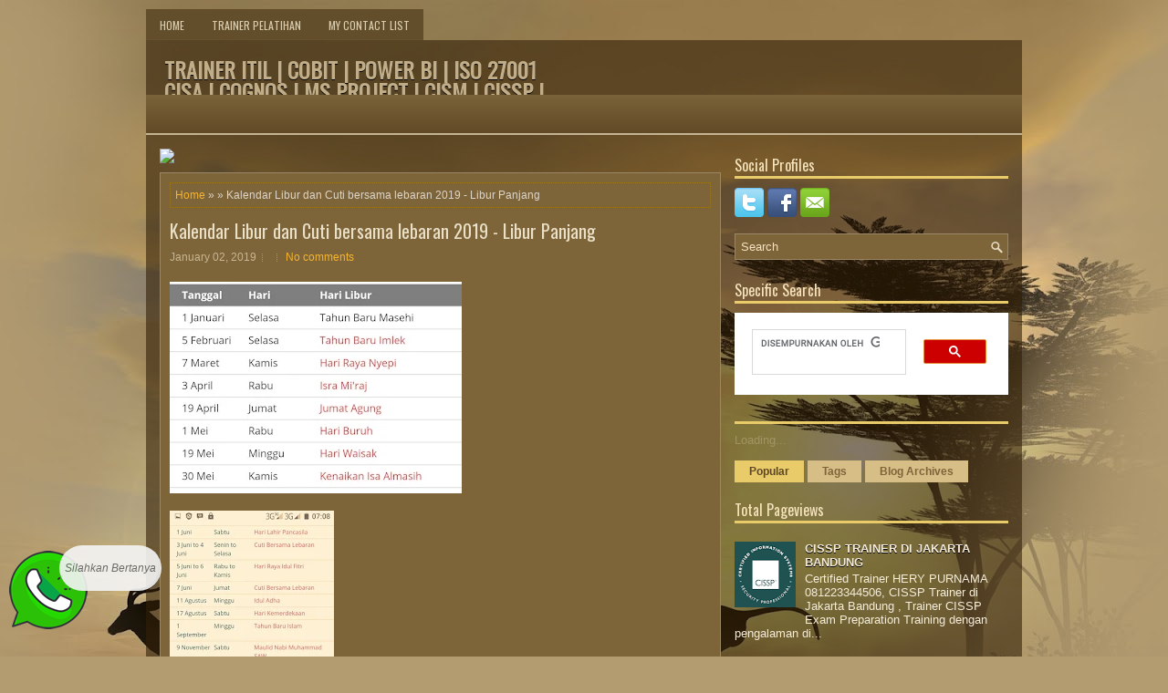

--- FILE ---
content_type: text/html; charset=UTF-8
request_url: https://www.inhousetrainer.net/2019/01/kalendar-libur-dan-cuti-bersama-lebaran.html
body_size: 82011
content:
<!DOCTYPE html>
<html dir='ltr' xmlns='http://www.w3.org/1999/xhtml' xmlns:b='http://www.google.com/2005/gml/b' xmlns:data='http://www.google.com/2005/gml/data' xmlns:expr='http://www.google.com/2005/gml/expr'>
<head>
<link href='https://www.blogger.com/static/v1/widgets/2944754296-widget_css_bundle.css' rel='stylesheet' type='text/css'/>
<script async='async' data-ad-client='ca-pub-8404300903750711' src='https://pagead2.googlesyndication.com/pagead/js/adsbygoogle.js'></script>
<meta content='width=device-width, initial-scale=1.0' name='viewport'/>
<link href="//fonts.googleapis.com/css?family=PT+Sans:400,700" rel="stylesheet" type="text/css">
<link href="//fonts.googleapis.com/css?family=Oswald" rel="stylesheet" type="text/css">
<meta content='text/html; charset=UTF-8' http-equiv='Content-Type'/>
<meta content='blogger' name='generator'/>
<link href='https://www.inhousetrainer.net/favicon.ico' rel='icon' type='image/x-icon'/>
<link href='https://www.inhousetrainer.net/2019/01/kalendar-libur-dan-cuti-bersama-lebaran.html' rel='canonical'/>
<link rel="alternate" type="application/atom+xml" title="TRAINER ITIL | COBIT | POWER BI | ISO 27001 CISA | COGNOS | MS PROJECT | CISM | CISSP | CRISC - Atom" href="https://www.inhousetrainer.net/feeds/posts/default" />
<link rel="alternate" type="application/rss+xml" title="TRAINER ITIL | COBIT | POWER BI | ISO 27001 CISA | COGNOS | MS PROJECT | CISM | CISSP | CRISC - RSS" href="https://www.inhousetrainer.net/feeds/posts/default?alt=rss" />
<link rel="service.post" type="application/atom+xml" title="TRAINER ITIL | COBIT | POWER BI | ISO 27001 CISA | COGNOS | MS PROJECT | CISM | CISSP | CRISC - Atom" href="https://www.blogger.com/feeds/8234429915895548804/posts/default" />

<link rel="alternate" type="application/atom+xml" title="TRAINER ITIL | COBIT | POWER BI | ISO 27001 CISA | COGNOS | MS PROJECT | CISM | CISSP | CRISC - Atom" href="https://www.inhousetrainer.net/feeds/8412490404647807865/comments/default" />
<!--Can't find substitution for tag [blog.ieCssRetrofitLinks]-->
<link href='https://blogger.googleusercontent.com/img/b/R29vZ2xl/AVvXsEj72m0USWeyFhL2p9Lw-UD3Lj8pdI5vycKKLLJWALvKGoB3IOyMlxNNdTdCRtSP_3cP31-627HB_mntEXSj82zICas42KDYX4-LiQyJBMPjMR80__0lSFQbZ8AmjI6-f-tzg8CyTe9yR4No/s320/IMG_20190102_070926_274-737299.jpg' rel='image_src'/>
<meta content='https://www.inhousetrainer.net/2019/01/kalendar-libur-dan-cuti-bersama-lebaran.html' property='og:url'/>
<meta content='Kalendar Libur dan Cuti bersama lebaran 2019 - Libur Panjang' property='og:title'/>
<meta content='Hery Purnama trainer bersertifikasi Dengan pengalaman mengajar di berbagai instansi swasta pemerintah untuk topik technical atau exam preparation' property='og:description'/>
<meta content='https://blogger.googleusercontent.com/img/b/R29vZ2xl/AVvXsEj72m0USWeyFhL2p9Lw-UD3Lj8pdI5vycKKLLJWALvKGoB3IOyMlxNNdTdCRtSP_3cP31-627HB_mntEXSj82zICas42KDYX4-LiQyJBMPjMR80__0lSFQbZ8AmjI6-f-tzg8CyTe9yR4No/w1200-h630-p-k-no-nu/IMG_20190102_070926_274-737299.jpg' property='og:image'/>
<!-- Start www.bloggertipandtrick.net: Changing the Blogger Title Tag -->
<title>Kalendar Libur dan Cuti bersama lebaran 2019 - Libur Panjang ~ TRAINER ITIL | COBIT | POWER BI | ISO 27001 CISA | COGNOS | MS PROJECT | CISM | CISSP | CRISC</title>
<!-- End www.bloggertipandtrick.net: Changing the Blogger Title Tag -->
<link href='YOUR-FAVICON-URL' rel='shortcut icon' type='image/vnd.microsoft.icon'/>
<style id='page-skin-1' type='text/css'><!--
/*
-----------------------------------------------
Blogger Template Style
Name:   TheHunter
Author: Lasantha Bandara
URL 1:  http://www.premiumbloggertemplates.com/
URL 2:  http://www.bloggertipandtrick.net/
Theme URL: http://www.premiumbloggertemplates.com/thehunter-blogger-template/
Date:   March 2014
License:  This free Blogger template is licensed under the Creative Commons Attribution 3.0 License, which permits both personal and commercial use.
However, to satisfy the 'attribution' clause of the license, you are required to keep the footer links intact which provides due credit to its authors. For more specific details about the license, you may visit the URL below:
http://creativecommons.org/licenses/by/3.0/
----------------------------------------------- */
body#layout ul{list-style-type:none;list-style:none}
body#layout ul li{list-style-type:none;list-style:none}
body#layout #myGallery{display:none}
body#layout .featuredposts{display:none}
body#layout .fp-slider{display:none}
body#layout #navcontainer{display:none}
body#layout .menu-secondary-wrap{display:none}
body#layout .menu-secondary-container{display:none}
body#layout #skiplinks{display:none}
body#layout .feedtwitter{display:none}
body#layout #header-wrapper {margin-bottom:10px;min-height:120px;}
body#layout .social-profiles-widget h3 {display:none;}
/* Variable definitions
====================
<Variable name="bgcolor" description="Page Background Color"
type="color" default="#fff">
<Variable name="textcolor" description="Text Color"
type="color" default="#333">
<Variable name="linkcolor" description="Link Color"
type="color" default="#58a">
<Variable name="pagetitlecolor" description="Blog Title Color"
type="color" default="#666">
<Variable name="descriptioncolor" description="Blog Description Color"
type="color" default="#999">
<Variable name="titlecolor" description="Post Title Color"
type="color" default="#c60">
<Variable name="bordercolor" description="Border Color"
type="color" default="#ccc">
<Variable name="sidebarcolor" description="Sidebar Title Color"
type="color" default="#999">
<Variable name="sidebartextcolor" description="Sidebar Text Color"
type="color" default="#666">
<Variable name="visitedlinkcolor" description="Visited Link Color"
type="color" default="#999">
<Variable name="bodyfont" description="Text Font"
type="font" default="normal normal 100% Georgia, Serif">
<Variable name="headerfont" description="Sidebar Title Font"
type="font"
default="normal normal 78% 'Trebuchet MS',Trebuchet,Arial,Verdana,Sans-serif">
<Variable name="pagetitlefont" description="Blog Title Font"
type="font"
default="normal normal 200% Georgia, Serif">
<Variable name="descriptionfont" description="Blog Description Font"
type="font"
default="normal normal 78% 'Trebuchet MS', Trebuchet, Arial, Verdana, Sans-serif">
<Variable name="postfooterfont" description="Post Footer Font"
type="font"
default="normal normal 78% 'Trebuchet MS', Trebuchet, Arial, Verdana, Sans-serif">
<Variable name="startSide" description="Side where text starts in blog language"
type="automatic" default="left">
<Variable name="endSide" description="Side where text ends in blog language"
type="automatic" default="right">
*/
/* Use this with templates/template-twocol.html */
body{background: #B39C70 url('https://blogger.googleusercontent.com/img/b/R29vZ2xl/AVvXsEhhYq96KIO_dy1m_j7I5URm0htoqRaX9JOTqlpv_iX9htWK4VttfL5SZ04Yttt1FW3fgOxlO8DJxqgksdJwqmdmBshHufQhggps8s8TouHTvi4yQsVe7-1cGhlLPOhlxf7u5BJDQN58HYg/s0/background.jpg') center top no-repeat fixed;color:#DBD5CA;font-family: Arial, Helvetica, Sans-serif;font-size: 13px;margin:0px;padding:0px;}
a:link,a:visited{color:#F5B42D;text-decoration:none;outline:none;}
a:hover{color:#FFFFFF;text-decoration:none;outline:none;}
a img{border-width:0}
#body-wrapper{margin:0px;padding:0px;}
.section, .widget {margin:0;padding:0;}
/* Header-----------------------------------------------*/
#header-wrapper{width:960px;margin:0px auto 0px;height:60px;padding:20px 0px 20px 0px;overflow:hidden;background: url('https://blogger.googleusercontent.com/img/b/R29vZ2xl/AVvXsEjVopPm_08_bpYi9vR2_bs3-iLremCcD78qHGEmSM2K8XyDEdK7UcTk1iBqbD5rkz5uNKefOfsLmNYAoGfGu3E7xG1GyniA4KRdO9L7WxqGDJgBuCeMz-1dDTUh5qk52JFFrxJwHV0RFf8/s0/header-bg.png');}
#header-inner{background-position:center;margin-left:auto;margin-right:auto}
#header{margin:0;border:0 solid #cccccc;color:#C1AE88;float:left;width:48%;overflow:hidden;}
#header h1{color:#C1AE88;text-shadow:0px 1px 0px #000;margin:0 5px 0;padding:0px 0px 0px 15px;font-family:&#39;Oswald&#39;,Arial,Helvetica,Sans-serif;font-weight:bold;font-size:24px;line-height:24px;}
#header .description{padding-left:22px;color:#C1AE88;text-shadow:0px 1px 0px #000;line-height:14px;font-size:14px;padding-top:0px;margin-top:10px;font-family:PT Sans,Arial,Helvetica,Sans-serif;}
#header h1 a,#header h1 a:visited{color:#C1AE88;text-decoration:none}
#header h2{padding-left:5px;color:#C1AE88;font:14px Arial,Helvetica,Sans-serif}
#header2{float:right;width:50%;margin-right:0px;padding-right:0px;overflow:hidden;}
#header2 .widget{padding:0px 15px 0px 0px;float:right}
.social-profiles-widget img{margin:0 4px 0 0}
.social-profiles-widget img:hover{opacity:0.8}
#top-social-profiles{padding-top:10px;padding-right: 15px;height:32px;text-align:right;}
#top-social-profiles img{margin:0 0 0 6px !important;}
#top-social-profiles img:hover{opacity:0.8;}
#top-social-profiles .widget-container{background:none;border:0;padding:0;}
/* Outer-Wrapper----------------------------------------------- */
#outer-wrapper{width:960px;margin:10px auto 0px;padding:0px;text-align:left;}
#content-wrapper{padding:15px;background: url('https://blogger.googleusercontent.com/img/b/R29vZ2xl/AVvXsEh7uHTH8L96oeHvwvu_s5hkKib_oaLVqniDCNsc2nmgMMeOoaOMslHiLvaZN9ARJbbGnI6IeObmLmOnZmvLmEpMtF5ahIVcQ23owfFRAoUARzQvJEWW95RHTYBJkXhdyA4s6HBpd6BRSnA/s0/main-bg.png');}
#main-wrapper{width:615px;float:left;margin:0px;padding:0px 0px 0px 0px;word-wrap:break-word;overflow:hidden;}
#rsidebar-wrapper{width:300px;float:right;margin:0px;padding:0px 0px 0px 0px;word-wrap:break-word;overflow:hidden;}
/* Headings----------------------------------------------- */
h2{}
/* Posts-----------------------------------------------*/
h2.date-header{margin:1.5em 0 .5em;display:none;}
.wrapfullpost{}
.post{margin-bottom:15px;border:1px solid #9A8767;background:#7E6439;padding:10px;}
.post-title{color:#EAE0C7;margin:0 0 10px 0;padding:0;font-family:'Oswald',sans-serif;font-size:20px;line-height:20px;font-weight:normal;}
.post-title a,.post-title a:visited,.post-title strong{display:block;text-decoration:none;color:#EAE0C7;text-decoration:none;}
.post-title strong,.post-title a:hover{color:#FFFFFF;text-decoration:none;}
.post-body{margin:0px;padding:0px 10px 0px 0px;font-family:Arial, Helvetica, Sans-serif;line-height: 20px;}
.post-footer{margin:5px 0;}
.comment-link{margin-left:.6em}
.post-body img{padding:3px;}
.pbtthumbimg {float:left;margin:0px 10px 5px 0px;padding:6px !important;border:1px solid #635C55;background:#CCA95E;width:200px;height:150px;}
.postmeta-primary{color:#C7B693;font-size:12px;line-height:18px;padding:0 0 5px;}
.postmeta-secondary{color:#C7B693;font-size:12px;line-height:18px;padding:0 0 10px;}
.postmeta-primary span,.postmeta-secondary span{background:url(https://blogger.googleusercontent.com/img/b/R29vZ2xl/AVvXsEjsG_Ssvfo5sswN82caeaXyCHXy714Qxe8zK9N1i1ASv0ka6ZRYU-jlhqEUMn1c4fVb1v44XXdr982R-v2l7Pq1mWwZUe7wNdIM8atfc2OpPAJ0dXyV8BZaSNxAu7XYIhjH7G1H4gfPb7Q/s0/meta-separator.png) left center no-repeat;padding:3px 0 3px 10px;}
.postmeta-primary span:first-child,.postmeta-secondary span:first-child{background:none;padding-left:0;}
.readmore{margin-bottom:5px;float:right;}
.readmore a{color:#7E6439;background:#D7BD86;font-size:12px;line-height:12px;display:inline-block;text-decoration:none;text-transform:none;padding:8px 14px;}
.readmore a:hover{color:#fff;background:#E9CB69;text-decoration:none;}
/* Sidebar Content----------------------------------------------- */
.sidebar{margin:0 0 10px 0;font-size:13px;color:#F5ECD9;}
.sidebar a{text-decoration:none;color:#F5ECD9;}
.sidebar a:hover{text-decoration:none;color:#E3C66A;}
.sidebar h2, h3.widgettitle{border-bottom:3px solid #E9CB69;color:#F5E3BD;font-size:16px;line-height:16px;font-family:Oswald, sans-serif;font-weight:normal;text-decoration:none;text-transform:none;margin:0 0 10px;padding:10px 10px 4px 0;}
.sidebar ul{list-style-type:none;list-style:none;margin:0px;padding:0px;}
.sidebar ul li{margin:0 0 8px;padding:0 0 9px;}
.sidebar .widget{margin:0 0 15px 0;padding:0;color:#F5ECD9;font-size:13px;}
.main .widget{margin:0 0 5px;padding:0 0 2px}
.main .Blog{border-bottom-width:0}
.widget-container{list-style-type:none;list-style:none;margin:0 0 15px 0;padding:0;color:#F5ECD9;font-size:13px}
/* FOOTER ----------------------------------------------- */
#footer-container{}
#footer{margin-bottom:15px;}
#copyrights{color:#D7BD86;background:#594423;text-align:center;padding:20px 0;}
#copyrights a{color:#D7BD86;}
#copyrights a:hover{color:#D7BD86;text-decoration:none;}
#credits{color:#594423;text-align:center;font-size:11px;padding:10px 0 0;}
#credits a{color:#594423;text-decoration:none;}
#credits a:hover{text-decoration:none;color:#594423;}
#footer-widgets-container{}
#footer-widgets{background:url(https://blogger.googleusercontent.com/img/b/R29vZ2xl/AVvXsEgQCHIdK02QpFsv0HayEzDLig-jO7ufRRhGy51nweU9wbNfK8MlPErqOlpMZCDOo8kHNd1OwKi012C5isgk75OkeOWnFpfpGqnHLxBSUwt4z_Yis4g_OKdhc2StT6ugnuK51JYfxgOTu58/s0/footer-widgets-bg.png);border-top:2px solid #766244;padding:20px 0 0;}
.footer-widget-box{width:225px;float:left;margin-left:12px;}
.footer-widget-box-last{}
#footer-widgets .widget-container{color:#F5ECD9;}
#footer-widgets .widget-container a{text-decoration:none;color:#F5ECD9;}
#footer-widgets .widget-container a:hover{text-decoration:none;color:#E3C66A;}
#footer-widgets h2{border-bottom:3px solid #E9CB69;color:#F5E3BD;font-size:16px;line-height:16px;font-family:Oswald, sans-serif;font-weight:normal;text-decoration:none;text-transform:none;margin:0 0 10px;padding:10px 10px 4px 0;}
#footer-widgets .widget ul{list-style-type:none;list-style:none;margin:0px;padding:0px;}
#footer-widgets .widget ul li{margin:0 0 8px;padding:0 0 9px;}
.footersec {}
.footersec .widget{margin-bottom:20px;}
.footersec ul{}
.footersec ul li{}
/* Search ----------------------------------------------- */
#search{border:1px solid #9A8767;background:#7E6439 url(https://blogger.googleusercontent.com/img/b/R29vZ2xl/AVvXsEj2xcaEqgmsjRVpx2jffnWYbjOoJNYwZMXd8flQMAMQiqanfvVuJJ5Ah0ePjBE8kBuS5DeGZQVnmJcIWnDsIqATQxxarGT651yVDYJ7Usrt14QZ2M0hKMzOMp_KdnE9xQQeO7xiDjlyw-g/s0/search.png) 99% 50% no-repeat;text-align:left;padding:6px 24px 6px 6px;}
#search #s{background:none;color:#F3E3C3;border:0;width:100%;outline:none;margin:0;padding:0;}
#content-search{width:300px;padding:15px 0;}
#topsearch{float:right;margin-top:18px;}
#topsearch #s{width:220px;}
/* Comments----------------------------------------------- */
#comments{margin-bottom:15px;border:1px solid #9A8767;background:#7E6439;padding:10px;}
#comments h4{font-size:16px;font-weight:bold;margin:1em 0;}
.deleted-comment{font-style:italic;color:gray}
#blog-pager-newer-link{float:left}
#blog-pager-older-link{float:right}
#blog-pager{text-align:center}
.feed-links{clear:both;line-height:2.5em}
/* Profile ----------------------------------------------- */
.profile-img{float:left;margin-top:0;margin-right:5px;margin-bottom:5px;margin-left:0;padding:4px;border:1px solid #cccccc}
.profile-data{margin:0;text-transform:uppercase;letter-spacing:.1em;font:normal normal 78% 'Trebuchet MS', Trebuchet, Arial, Verdana, Sans-serif;color:#999999;font-weight:bold;line-height:1.6em}
.profile-datablock{margin:.5em 0 .5em}
.profile-textblock{margin:0.5em 0;line-height:1.6em}
.avatar-image-container{background:url(https://blogger.googleusercontent.com/img/b/R29vZ2xl/AVvXsEgoo8Eb1qKSea2ms5Z64yDy3ETypmQlioHjQN_c0J7Mp643t8Ykt1pbx1oC08g6CW0aGjiCP5wNgsZCx7modvGkVcbXWJ49aGRn3sK_8UbouklVxIsM8KUvi9eBMza8KfHV1srmjNcT_pY/s0/comment-avatar.jpg);width:32px;height:32px;float:right;margin:5px 10px 5px 5px;border:1px solid #ddd;}
.avatar-image-container img{width:32px;height:32px;}
.profile-link{font:normal normal 78% 'Trebuchet MS', Trebuchet, Arial, Verdana, Sans-serif;text-transform:uppercase;letter-spacing:.1em}
#navbar-iframe{height:0;visibility:hidden;display:none;}

--></style>
<script src='https://ajax.googleapis.com/ajax/libs/jquery/1.10.2/jquery.min.js' type='text/javascript'></script>
<script type='text/javascript'>
//<![CDATA[

/*! jQuery Migrate v1.2.1 | (c) 2005, 2013 jQuery Foundation, Inc. and other contributors | jquery.org/license */
jQuery.migrateMute===void 0&&(jQuery.migrateMute=!0),function(e,t,n){function r(n){var r=t.console;i[n]||(i[n]=!0,e.migrateWarnings.push(n),r&&r.warn&&!e.migrateMute&&(r.warn("JQMIGRATE: "+n),e.migrateTrace&&r.trace&&r.trace()))}function a(t,a,i,o){if(Object.defineProperty)try{return Object.defineProperty(t,a,{configurable:!0,enumerable:!0,get:function(){return r(o),i},set:function(e){r(o),i=e}}),n}catch(s){}e._definePropertyBroken=!0,t[a]=i}var i={};e.migrateWarnings=[],!e.migrateMute&&t.console&&t.console.log&&t.console.log("JQMIGRATE: Logging is active"),e.migrateTrace===n&&(e.migrateTrace=!0),e.migrateReset=function(){i={},e.migrateWarnings.length=0},"BackCompat"===document.compatMode&&r("jQuery is not compatible with Quirks Mode");var o=e("<input/>",{size:1}).attr("size")&&e.attrFn,s=e.attr,u=e.attrHooks.value&&e.attrHooks.value.get||function(){return null},c=e.attrHooks.value&&e.attrHooks.value.set||function(){return n},l=/^(?:input|button)$/i,d=/^[238]$/,p=/^(?:autofocus|autoplay|async|checked|controls|defer|disabled|hidden|loop|multiple|open|readonly|required|scoped|selected)$/i,f=/^(?:checked|selected)$/i;a(e,"attrFn",o||{},"jQuery.attrFn is deprecated"),e.attr=function(t,a,i,u){var c=a.toLowerCase(),g=t&&t.nodeType;return u&&(4>s.length&&r("jQuery.fn.attr( props, pass ) is deprecated"),t&&!d.test(g)&&(o?a in o:e.isFunction(e.fn[a])))?e(t)[a](i):("type"===a&&i!==n&&l.test(t.nodeName)&&t.parentNode&&r("Can't change the 'type' of an input or button in IE 6/7/8"),!e.attrHooks[c]&&p.test(c)&&(e.attrHooks[c]={get:function(t,r){var a,i=e.prop(t,r);return i===!0||"boolean"!=typeof i&&(a=t.getAttributeNode(r))&&a.nodeValue!==!1?r.toLowerCase():n},set:function(t,n,r){var a;return n===!1?e.removeAttr(t,r):(a=e.propFix[r]||r,a in t&&(t[a]=!0),t.setAttribute(r,r.toLowerCase())),r}},f.test(c)&&r("jQuery.fn.attr('"+c+"') may use property instead of attribute")),s.call(e,t,a,i))},e.attrHooks.value={get:function(e,t){var n=(e.nodeName||"").toLowerCase();return"button"===n?u.apply(this,arguments):("input"!==n&&"option"!==n&&r("jQuery.fn.attr('value') no longer gets properties"),t in e?e.value:null)},set:function(e,t){var a=(e.nodeName||"").toLowerCase();return"button"===a?c.apply(this,arguments):("input"!==a&&"option"!==a&&r("jQuery.fn.attr('value', val) no longer sets properties"),e.value=t,n)}};var g,h,v=e.fn.init,m=e.parseJSON,y=/^([^<]*)(<[\w\W]+>)([^>]*)$/;e.fn.init=function(t,n,a){var i;return t&&"string"==typeof t&&!e.isPlainObject(n)&&(i=y.exec(e.trim(t)))&&i[0]&&("<"!==t.charAt(0)&&r("$(html) HTML strings must start with '<' character"),i[3]&&r("$(html) HTML text after last tag is ignored"),"#"===i[0].charAt(0)&&(r("HTML string cannot start with a '#' character"),e.error("JQMIGRATE: Invalid selector string (XSS)")),n&&n.context&&(n=n.context),e.parseHTML)?v.call(this,e.parseHTML(i[2],n,!0),n,a):v.apply(this,arguments)},e.fn.init.prototype=e.fn,e.parseJSON=function(e){return e||null===e?m.apply(this,arguments):(r("jQuery.parseJSON requires a valid JSON string"),null)},e.uaMatch=function(e){e=e.toLowerCase();var t=/(chrome)[ \/]([\w.]+)/.exec(e)||/(webkit)[ \/]([\w.]+)/.exec(e)||/(opera)(?:.*version|)[ \/]([\w.]+)/.exec(e)||/(msie) ([\w.]+)/.exec(e)||0>e.indexOf("compatible")&&/(mozilla)(?:.*? rv:([\w.]+)|)/.exec(e)||[];return{browser:t[1]||"",version:t[2]||"0"}},e.browser||(g=e.uaMatch(navigator.userAgent),h={},g.browser&&(h[g.browser]=!0,h.version=g.version),h.chrome?h.webkit=!0:h.webkit&&(h.safari=!0),e.browser=h),a(e,"browser",e.browser,"jQuery.browser is deprecated"),e.sub=function(){function t(e,n){return new t.fn.init(e,n)}e.extend(!0,t,this),t.superclass=this,t.fn=t.prototype=this(),t.fn.constructor=t,t.sub=this.sub,t.fn.init=function(r,a){return a&&a instanceof e&&!(a instanceof t)&&(a=t(a)),e.fn.init.call(this,r,a,n)},t.fn.init.prototype=t.fn;var n=t(document);return r("jQuery.sub() is deprecated"),t},e.ajaxSetup({converters:{"text json":e.parseJSON}});var b=e.fn.data;e.fn.data=function(t){var a,i,o=this[0];return!o||"events"!==t||1!==arguments.length||(a=e.data(o,t),i=e._data(o,t),a!==n&&a!==i||i===n)?b.apply(this,arguments):(r("Use of jQuery.fn.data('events') is deprecated"),i)};var j=/\/(java|ecma)script/i,w=e.fn.andSelf||e.fn.addBack;e.fn.andSelf=function(){return r("jQuery.fn.andSelf() replaced by jQuery.fn.addBack()"),w.apply(this,arguments)},e.clean||(e.clean=function(t,a,i,o){a=a||document,a=!a.nodeType&&a[0]||a,a=a.ownerDocument||a,r("jQuery.clean() is deprecated");var s,u,c,l,d=[];if(e.merge(d,e.buildFragment(t,a).childNodes),i)for(c=function(e){return!e.type||j.test(e.type)?o?o.push(e.parentNode?e.parentNode.removeChild(e):e):i.appendChild(e):n},s=0;null!=(u=d[s]);s++)e.nodeName(u,"script")&&c(u)||(i.appendChild(u),u.getElementsByTagName!==n&&(l=e.grep(e.merge([],u.getElementsByTagName("script")),c),d.splice.apply(d,[s+1,0].concat(l)),s+=l.length));return d});var Q=e.event.add,x=e.event.remove,k=e.event.trigger,N=e.fn.toggle,T=e.fn.live,M=e.fn.die,S="ajaxStart|ajaxStop|ajaxSend|ajaxComplete|ajaxError|ajaxSuccess",C=RegExp("\\b(?:"+S+")\\b"),H=/(?:^|\s)hover(\.\S+|)\b/,A=function(t){return"string"!=typeof t||e.event.special.hover?t:(H.test(t)&&r("'hover' pseudo-event is deprecated, use 'mouseenter mouseleave'"),t&&t.replace(H,"mouseenter$1 mouseleave$1"))};e.event.props&&"attrChange"!==e.event.props[0]&&e.event.props.unshift("attrChange","attrName","relatedNode","srcElement"),e.event.dispatch&&a(e.event,"handle",e.event.dispatch,"jQuery.event.handle is undocumented and deprecated"),e.event.add=function(e,t,n,a,i){e!==document&&C.test(t)&&r("AJAX events should be attached to document: "+t),Q.call(this,e,A(t||""),n,a,i)},e.event.remove=function(e,t,n,r,a){x.call(this,e,A(t)||"",n,r,a)},e.fn.error=function(){var e=Array.prototype.slice.call(arguments,0);return r("jQuery.fn.error() is deprecated"),e.splice(0,0,"error"),arguments.length?this.bind.apply(this,e):(this.triggerHandler.apply(this,e),this)},e.fn.toggle=function(t,n){if(!e.isFunction(t)||!e.isFunction(n))return N.apply(this,arguments);r("jQuery.fn.toggle(handler, handler...) is deprecated");var a=arguments,i=t.guid||e.guid++,o=0,s=function(n){var r=(e._data(this,"lastToggle"+t.guid)||0)%o;return e._data(this,"lastToggle"+t.guid,r+1),n.preventDefault(),a[r].apply(this,arguments)||!1};for(s.guid=i;a.length>o;)a[o++].guid=i;return this.click(s)},e.fn.live=function(t,n,a){return r("jQuery.fn.live() is deprecated"),T?T.apply(this,arguments):(e(this.context).on(t,this.selector,n,a),this)},e.fn.die=function(t,n){return r("jQuery.fn.die() is deprecated"),M?M.apply(this,arguments):(e(this.context).off(t,this.selector||"**",n),this)},e.event.trigger=function(e,t,n,a){return n||C.test(e)||r("Global events are undocumented and deprecated"),k.call(this,e,t,n||document,a)},e.each(S.split("|"),function(t,n){e.event.special[n]={setup:function(){var t=this;return t!==document&&(e.event.add(document,n+"."+e.guid,function(){e.event.trigger(n,null,t,!0)}),e._data(this,n,e.guid++)),!1},teardown:function(){return this!==document&&e.event.remove(document,n+"."+e._data(this,n)),!1}}})}(jQuery,window);

//]]>
</script>
<script type='text/javascript'>
//<![CDATA[

/**
 * jQuery Mobile Menu 
 * Turn unordered list menu into dropdown select menu
 * version 1.0(31-OCT-2011)
 * 
 * Built on top of the jQuery library
 *   http://jquery.com
 * 
 * Documentation
 * 	 http://github.com/mambows/mobilemenu
 */
(function($){
$.fn.mobileMenu = function(options) {
	
	var defaults = {
			defaultText: 'Navigate to...',
			className: 'select-menu',
			containerClass: 'select-menu-container',
			subMenuClass: 'sub-menu',
			subMenuDash: '&ndash;'
		},
		settings = $.extend( defaults, options ),
		el = $(this);
	
	this.each(function(){
		// ad class to submenu list
		el.find('ul').addClass(settings.subMenuClass);

        // Create base menu
		$('<div />',{
			'class' : settings.containerClass
		}).insertAfter( el );
        
		// Create base menu
		$('<select />',{
			'class' : settings.className
		}).appendTo( '.' + settings.containerClass );

		// Create default option
		$('<option />', {
			"value"		: '#',
			"text"		: settings.defaultText
		}).appendTo( '.' + settings.className );

		// Create select option from menu
		el.find('a').each(function(){
			var $this 	= $(this),
					optText	= '&nbsp;' + $this.text(),
					optSub	= $this.parents( '.' + settings.subMenuClass ),
					len			= optSub.length,
					dash;
			
			// if menu has sub menu
			if( $this.parents('ul').hasClass( settings.subMenuClass ) ) {
				dash = Array( len+1 ).join( settings.subMenuDash );
				optText = dash + optText;
			}

			// Now build menu and append it
			$('<option />', {
				"value"	: this.href,
				"html"	: optText,
				"selected" : (this.href == window.location.href)
			}).appendTo( '.' + settings.className );

		}); // End el.find('a').each

		// Change event on select element
		$('.' + settings.className).change(function(){
			var locations = $(this).val();
			if( locations !== '#' ) {
				window.location.href = $(this).val();
			};
		});

	}); // End this.each

	return this;

};
})(jQuery);

//]]>
</script>
<script type='text/javascript'>
//<![CDATA[

(function($){
	/* hoverIntent by Brian Cherne */
	$.fn.hoverIntent = function(f,g) {
		// default configuration options
		var cfg = {
			sensitivity: 7,
			interval: 100,
			timeout: 0
		};
		// override configuration options with user supplied object
		cfg = $.extend(cfg, g ? { over: f, out: g } : f );

		// instantiate variables
		// cX, cY = current X and Y position of mouse, updated by mousemove event
		// pX, pY = previous X and Y position of mouse, set by mouseover and polling interval
		var cX, cY, pX, pY;

		// A private function for getting mouse position
		var track = function(ev) {
			cX = ev.pageX;
			cY = ev.pageY;
		};

		// A private function for comparing current and previous mouse position
		var compare = function(ev,ob) {
			ob.hoverIntent_t = clearTimeout(ob.hoverIntent_t);
			// compare mouse positions to see if they've crossed the threshold
			if ( ( Math.abs(pX-cX) + Math.abs(pY-cY) ) < cfg.sensitivity ) {
				$(ob).unbind("mousemove",track);
				// set hoverIntent state to true (so mouseOut can be called)
				ob.hoverIntent_s = 1;
				return cfg.over.apply(ob,[ev]);
			} else {
				// set previous coordinates for next time
				pX = cX; pY = cY;
				// use self-calling timeout, guarantees intervals are spaced out properly (avoids JavaScript timer bugs)
				ob.hoverIntent_t = setTimeout( function(){compare(ev, ob);} , cfg.interval );
			}
		};

		// A private function for delaying the mouseOut function
		var delay = function(ev,ob) {
			ob.hoverIntent_t = clearTimeout(ob.hoverIntent_t);
			ob.hoverIntent_s = 0;
			return cfg.out.apply(ob,[ev]);
		};

		// A private function for handling mouse 'hovering'
		var handleHover = function(e) {
			// next three lines copied from jQuery.hover, ignore children onMouseOver/onMouseOut
			var p = (e.type == "mouseover" ? e.fromElement : e.toElement) || e.relatedTarget;
			while ( p && p != this ) { try { p = p.parentNode; } catch(e) { p = this; } }
			if ( p == this ) { return false; }

			// copy objects to be passed into t (required for event object to be passed in IE)
			var ev = jQuery.extend({},e);
			var ob = this;

			// cancel hoverIntent timer if it exists
			if (ob.hoverIntent_t) { ob.hoverIntent_t = clearTimeout(ob.hoverIntent_t); }

			// else e.type == "onmouseover"
			if (e.type == "mouseover") {
				// set "previous" X and Y position based on initial entry point
				pX = ev.pageX; pY = ev.pageY;
				// update "current" X and Y position based on mousemove
				$(ob).bind("mousemove",track);
				// start polling interval (self-calling timeout) to compare mouse coordinates over time
				if (ob.hoverIntent_s != 1) { ob.hoverIntent_t = setTimeout( function(){compare(ev,ob);} , cfg.interval );}

			// else e.type == "onmouseout"
			} else {
				// unbind expensive mousemove event
				$(ob).unbind("mousemove",track);
				// if hoverIntent state is true, then call the mouseOut function after the specified delay
				if (ob.hoverIntent_s == 1) { ob.hoverIntent_t = setTimeout( function(){delay(ev,ob);} , cfg.timeout );}
			}
		};

		// bind the function to the two event listeners
		return this.mouseover(handleHover).mouseout(handleHover);
	};
	
})(jQuery);

//]]>
</script>
<script type='text/javascript'>
//<![CDATA[

/*
 * Superfish v1.4.8 - jQuery menu widget
 * Copyright (c) 2008 Joel Birch
 *
 * Dual licensed under the MIT and GPL licenses:
 * 	http://www.opensource.org/licenses/mit-license.php
 * 	http://www.gnu.org/licenses/gpl.html
 *
 * CHANGELOG: http://users.tpg.com.au/j_birch/plugins/superfish/changelog.txt
 */

;(function($){
	$.fn.superfish = function(op){

		var sf = $.fn.superfish,
			c = sf.c,
			$arrow = $(['<span class="',c.arrowClass,'"> &#187;</span>'].join('')),
			over = function(){
				var $$ = $(this), menu = getMenu($$);
				clearTimeout(menu.sfTimer);
				$$.showSuperfishUl().siblings().hideSuperfishUl();
			},
			out = function(){
				var $$ = $(this), menu = getMenu($$), o = sf.op;
				clearTimeout(menu.sfTimer);
				menu.sfTimer=setTimeout(function(){
					o.retainPath=($.inArray($$[0],o.$path)>-1);
					$$.hideSuperfishUl();
					if (o.$path.length && $$.parents(['li.',o.hoverClass].join('')).length<1){over.call(o.$path);}
				},o.delay);	
			},
			getMenu = function($menu){
				var menu = $menu.parents(['ul.',c.menuClass,':first'].join(''))[0];
				sf.op = sf.o[menu.serial];
				return menu;
			},
			addArrow = function($a){ $a.addClass(c.anchorClass).append($arrow.clone()); };
			
		return this.each(function() {
			var s = this.serial = sf.o.length;
			var o = $.extend({},sf.defaults,op);
			o.$path = $('li.'+o.pathClass,this).slice(0,o.pathLevels).each(function(){
				$(this).addClass([o.hoverClass,c.bcClass].join(' '))
					.filter('li:has(ul)').removeClass(o.pathClass);
			});
			sf.o[s] = sf.op = o;
			
			$('li:has(ul)',this)[($.fn.hoverIntent && !o.disableHI) ? 'hoverIntent' : 'hover'](over,out).each(function() {
				if (o.autoArrows) addArrow( $('>a:first-child',this) );
			})
			.not('.'+c.bcClass)
				.hideSuperfishUl();
			
			var $a = $('a',this);
			$a.each(function(i){
				var $li = $a.eq(i).parents('li');
				$a.eq(i).focus(function(){over.call($li);}).blur(function(){out.call($li);});
			});
			o.onInit.call(this);
			
		}).each(function() {
			var menuClasses = [c.menuClass];
			if (sf.op.dropShadows  && !($.browser.msie && $.browser.version < 7)) menuClasses.push(c.shadowClass);
			$(this).addClass(menuClasses.join(' '));
		});
	};

	var sf = $.fn.superfish;
	sf.o = [];
	sf.op = {};
	sf.IE7fix = function(){
		var o = sf.op;
		if ($.browser.msie && $.browser.version > 6 && o.dropShadows && o.animation.opacity!=undefined)
			this.toggleClass(sf.c.shadowClass+'-off');
		};
	sf.c = {
		bcClass     : 'sf-breadcrumb',
		menuClass   : 'sf-js-enabled',
		anchorClass : 'sf-with-ul',
		arrowClass  : 'sf-sub-indicator',
		shadowClass : 'sf-shadow'
	};
	sf.defaults = {
		hoverClass	: 'sfHover',
		pathClass	: 'overideThisToUse',
		pathLevels	: 1,
		delay		: 800,
		animation	: {opacity:'show'},
		speed		: 'normal',
		autoArrows	: true,
		dropShadows : true,
		disableHI	: false,		// true disables hoverIntent detection
		onInit		: function(){}, // callback functions
		onBeforeShow: function(){},
		onShow		: function(){},
		onHide		: function(){}
	};
	$.fn.extend({
		hideSuperfishUl : function(){
			var o = sf.op,
				not = (o.retainPath===true) ? o.$path : '';
			o.retainPath = false;
			var $ul = $(['li.',o.hoverClass].join(''),this).add(this).not(not).removeClass(o.hoverClass)
					.find('>ul').hide().css('visibility','hidden');
			o.onHide.call($ul);
			return this;
		},
		showSuperfishUl : function(){
			var o = sf.op,
				sh = sf.c.shadowClass+'-off',
				$ul = this.addClass(o.hoverClass)
					.find('>ul:hidden').css('visibility','visible');
			sf.IE7fix.call($ul);
			o.onBeforeShow.call($ul);
			$ul.animate(o.animation,o.speed,function(){ sf.IE7fix.call($ul); o.onShow.call($ul); });
			return this;
		}
	});

})(jQuery);



//]]>
</script>
<script type='text/javascript'>
//<![CDATA[

/*
 * jQuery Cycle Plugin (with Transition Definitions)
 * Examples and documentation at: http://jquery.malsup.com/cycle/
 * Copyright (c) 2007-2010 M. Alsup
 * Version: 2.88 (08-JUN-2010)
 * Dual licensed under the MIT and GPL licenses.
 * http://jquery.malsup.com/license.html
 * Requires: jQuery v1.2.6 or later
 */
(function($){var ver="2.88";if($.support==undefined){$.support={opacity:!($.browser.msie)};}function debug(s){if($.fn.cycle.debug){log(s);}}function log(){if(window.console&&window.console.log){window.console.log("[cycle] "+Array.prototype.join.call(arguments," "));}}$.fn.cycle=function(options,arg2){var o={s:this.selector,c:this.context};if(this.length===0&&options!="stop"){if(!$.isReady&&o.s){log("DOM not ready, queuing slideshow");$(function(){$(o.s,o.c).cycle(options,arg2);});return this;}log("terminating; zero elements found by selector"+($.isReady?"":" (DOM not ready)"));return this;}return this.each(function(){var opts=handleArguments(this,options,arg2);if(opts===false){return;}opts.updateActivePagerLink=opts.updateActivePagerLink||$.fn.cycle.updateActivePagerLink;if(this.cycleTimeout){clearTimeout(this.cycleTimeout);}this.cycleTimeout=this.cyclePause=0;var $cont=$(this);var $slides=opts.slideExpr?$(opts.slideExpr,this):$cont.children();var els=$slides.get();if(els.length<2){log("terminating; too few slides: "+els.length);return;}var opts2=buildOptions($cont,$slides,els,opts,o);if(opts2===false){return;}var startTime=opts2.continuous?10:getTimeout(els[opts2.currSlide],els[opts2.nextSlide],opts2,!opts2.rev);if(startTime){startTime+=(opts2.delay||0);if(startTime<10){startTime=10;}debug("first timeout: "+startTime);this.cycleTimeout=setTimeout(function(){go(els,opts2,0,(!opts2.rev&&!opts.backwards));},startTime);}});};function handleArguments(cont,options,arg2){if(cont.cycleStop==undefined){cont.cycleStop=0;}if(options===undefined||options===null){options={};}if(options.constructor==String){switch(options){case"destroy":case"stop":var opts=$(cont).data("cycle.opts");if(!opts){return false;}cont.cycleStop++;if(cont.cycleTimeout){clearTimeout(cont.cycleTimeout);}cont.cycleTimeout=0;$(cont).removeData("cycle.opts");if(options=="destroy"){destroy(opts);}return false;case"toggle":cont.cyclePause=(cont.cyclePause===1)?0:1;checkInstantResume(cont.cyclePause,arg2,cont);return false;case"pause":cont.cyclePause=1;return false;case"resume":cont.cyclePause=0;checkInstantResume(false,arg2,cont);return false;case"prev":case"next":var opts=$(cont).data("cycle.opts");if(!opts){log('options not found, "prev/next" ignored');return false;}$.fn.cycle[options](opts);return false;default:options={fx:options};}return options;}else{if(options.constructor==Number){var num=options;options=$(cont).data("cycle.opts");if(!options){log("options not found, can not advance slide");return false;}if(num<0||num>=options.elements.length){log("invalid slide index: "+num);return false;}options.nextSlide=num;if(cont.cycleTimeout){clearTimeout(cont.cycleTimeout);cont.cycleTimeout=0;}if(typeof arg2=="string"){options.oneTimeFx=arg2;}go(options.elements,options,1,num>=options.currSlide);return false;}}return options;function checkInstantResume(isPaused,arg2,cont){if(!isPaused&&arg2===true){var options=$(cont).data("cycle.opts");if(!options){log("options not found, can not resume");return false;}if(cont.cycleTimeout){clearTimeout(cont.cycleTimeout);cont.cycleTimeout=0;}go(options.elements,options,1,(!opts.rev&&!opts.backwards));}}}function removeFilter(el,opts){if(!$.support.opacity&&opts.cleartype&&el.style.filter){try{el.style.removeAttribute("filter");}catch(smother){}}}function destroy(opts){if(opts.next){$(opts.next).unbind(opts.prevNextEvent);}if(opts.prev){$(opts.prev).unbind(opts.prevNextEvent);}if(opts.pager||opts.pagerAnchorBuilder){$.each(opts.pagerAnchors||[],function(){this.unbind().remove();});}opts.pagerAnchors=null;if(opts.destroy){opts.destroy(opts);}}function buildOptions($cont,$slides,els,options,o){var opts=$.extend({},$.fn.cycle.defaults,options||{},$.metadata?$cont.metadata():$.meta?$cont.data():{});if(opts.autostop){opts.countdown=opts.autostopCount||els.length;}var cont=$cont[0];$cont.data("cycle.opts",opts);opts.$cont=$cont;opts.stopCount=cont.cycleStop;opts.elements=els;opts.before=opts.before?[opts.before]:[];opts.after=opts.after?[opts.after]:[];opts.after.unshift(function(){opts.busy=0;});if(!$.support.opacity&&opts.cleartype){opts.after.push(function(){removeFilter(this,opts);});}if(opts.continuous){opts.after.push(function(){go(els,opts,0,(!opts.rev&&!opts.backwards));});}saveOriginalOpts(opts);if(!$.support.opacity&&opts.cleartype&&!opts.cleartypeNoBg){clearTypeFix($slides);}if($cont.css("position")=="static"){$cont.css("position","relative");}if(opts.width){$cont.width(opts.width);}if(opts.height&&opts.height!="auto"){$cont.height(opts.height);}if(opts.startingSlide){opts.startingSlide=parseInt(opts.startingSlide);}else{if(opts.backwards){opts.startingSlide=els.length-1;}}if(opts.random){opts.randomMap=[];for(var i=0;i<els.length;i++){opts.randomMap.push(i);}opts.randomMap.sort(function(a,b){return Math.random()-0.5;});opts.randomIndex=1;opts.startingSlide=opts.randomMap[1];}else{if(opts.startingSlide>=els.length){opts.startingSlide=0;}}opts.currSlide=opts.startingSlide||0;var first=opts.startingSlide;$slides.css({position:"absolute",top:0,left:0}).hide().each(function(i){var z;if(opts.backwards){z=first?i<=first?els.length+(i-first):first-i:els.length-i;}else{z=first?i>=first?els.length-(i-first):first-i:els.length-i;}$(this).css("z-index",z);});$(els[first]).css("opacity",1).show();removeFilter(els[first],opts);if(opts.fit&&opts.width){$slides.width(opts.width);}if(opts.fit&&opts.height&&opts.height!="auto"){$slides.height(opts.height);}var reshape=opts.containerResize&&!$cont.innerHeight();if(reshape){var maxw=0,maxh=0;for(var j=0;j<els.length;j++){var $e=$(els[j]),e=$e[0],w=$e.outerWidth(),h=$e.outerHeight();if(!w){w=e.offsetWidth||e.width||$e.attr("width");}if(!h){h=e.offsetHeight||e.height||$e.attr("height");}maxw=w>maxw?w:maxw;maxh=h>maxh?h:maxh;}if(maxw>0&&maxh>0){$cont.css({width:maxw+"px",height:maxh+"px"});}}if(opts.pause){$cont.hover(function(){this.cyclePause++;},function(){this.cyclePause--;});}if(supportMultiTransitions(opts)===false){return false;}var requeue=false;options.requeueAttempts=options.requeueAttempts||0;$slides.each(function(){var $el=$(this);this.cycleH=(opts.fit&&opts.height)?opts.height:($el.height()||this.offsetHeight||this.height||$el.attr("height")||0);this.cycleW=(opts.fit&&opts.width)?opts.width:($el.width()||this.offsetWidth||this.width||$el.attr("width")||0);if($el.is("img")){var loadingIE=($.browser.msie&&this.cycleW==28&&this.cycleH==30&&!this.complete);var loadingFF=($.browser.mozilla&&this.cycleW==34&&this.cycleH==19&&!this.complete);var loadingOp=($.browser.opera&&((this.cycleW==42&&this.cycleH==19)||(this.cycleW==37&&this.cycleH==17))&&!this.complete);var loadingOther=(this.cycleH==0&&this.cycleW==0&&!this.complete);if(loadingIE||loadingFF||loadingOp||loadingOther){if(o.s&&opts.requeueOnImageNotLoaded&&++options.requeueAttempts<100){log(options.requeueAttempts," - img slide not loaded, requeuing slideshow: ",this.src,this.cycleW,this.cycleH);setTimeout(function(){$(o.s,o.c).cycle(options);},opts.requeueTimeout);requeue=true;return false;}else{log("could not determine size of image: "+this.src,this.cycleW,this.cycleH);}}}return true;});if(requeue){return false;}opts.cssBefore=opts.cssBefore||{};opts.animIn=opts.animIn||{};opts.animOut=opts.animOut||{};$slides.not(":eq("+first+")").css(opts.cssBefore);if(opts.cssFirst){$($slides[first]).css(opts.cssFirst);}if(opts.timeout){opts.timeout=parseInt(opts.timeout);if(opts.speed.constructor==String){opts.speed=$.fx.speeds[opts.speed]||parseInt(opts.speed);}if(!opts.sync){opts.speed=opts.speed/2;}var buffer=opts.fx=="shuffle"?500:250;while((opts.timeout-opts.speed)<buffer){opts.timeout+=opts.speed;}}if(opts.easing){opts.easeIn=opts.easeOut=opts.easing;}if(!opts.speedIn){opts.speedIn=opts.speed;}if(!opts.speedOut){opts.speedOut=opts.speed;}opts.slideCount=els.length;opts.currSlide=opts.lastSlide=first;if(opts.random){if(++opts.randomIndex==els.length){opts.randomIndex=0;}opts.nextSlide=opts.randomMap[opts.randomIndex];}else{if(opts.backwards){opts.nextSlide=opts.startingSlide==0?(els.length-1):opts.startingSlide-1;}else{opts.nextSlide=opts.startingSlide>=(els.length-1)?0:opts.startingSlide+1;}}if(!opts.multiFx){var init=$.fn.cycle.transitions[opts.fx];if($.isFunction(init)){init($cont,$slides,opts);}else{if(opts.fx!="custom"&&!opts.multiFx){log("unknown transition: "+opts.fx,"; slideshow terminating");return false;}}}var e0=$slides[first];if(opts.before.length){opts.before[0].apply(e0,[e0,e0,opts,true]);}if(opts.after.length>1){opts.after[1].apply(e0,[e0,e0,opts,true]);}if(opts.next){$(opts.next).bind(opts.prevNextEvent,function(){return advance(opts,opts.rev?-1:1);});}if(opts.prev){$(opts.prev).bind(opts.prevNextEvent,function(){return advance(opts,opts.rev?1:-1);});}if(opts.pager||opts.pagerAnchorBuilder){buildPager(els,opts);}exposeAddSlide(opts,els);return opts;}function saveOriginalOpts(opts){opts.original={before:[],after:[]};opts.original.cssBefore=$.extend({},opts.cssBefore);opts.original.cssAfter=$.extend({},opts.cssAfter);opts.original.animIn=$.extend({},opts.animIn);opts.original.animOut=$.extend({},opts.animOut);$.each(opts.before,function(){opts.original.before.push(this);});$.each(opts.after,function(){opts.original.after.push(this);});}function supportMultiTransitions(opts){var i,tx,txs=$.fn.cycle.transitions;if(opts.fx.indexOf(",")>0){opts.multiFx=true;opts.fxs=opts.fx.replace(/\s*/g,"").split(",");for(i=0;i<opts.fxs.length;i++){var fx=opts.fxs[i];tx=txs[fx];if(!tx||!txs.hasOwnProperty(fx)||!$.isFunction(tx)){log("discarding unknown transition: ",fx);opts.fxs.splice(i,1);i--;}}if(!opts.fxs.length){log("No valid transitions named; slideshow terminating.");return false;}}else{if(opts.fx=="all"){opts.multiFx=true;opts.fxs=[];for(p in txs){tx=txs[p];if(txs.hasOwnProperty(p)&&$.isFunction(tx)){opts.fxs.push(p);}}}}if(opts.multiFx&&opts.randomizeEffects){var r1=Math.floor(Math.random()*20)+30;for(i=0;i<r1;i++){var r2=Math.floor(Math.random()*opts.fxs.length);opts.fxs.push(opts.fxs.splice(r2,1)[0]);}debug("randomized fx sequence: ",opts.fxs);}return true;}function exposeAddSlide(opts,els){opts.addSlide=function(newSlide,prepend){var $s=$(newSlide),s=$s[0];if(!opts.autostopCount){opts.countdown++;}els[prepend?"unshift":"push"](s);if(opts.els){opts.els[prepend?"unshift":"push"](s);}opts.slideCount=els.length;$s.css("position","absolute");$s[prepend?"prependTo":"appendTo"](opts.$cont);if(prepend){opts.currSlide++;opts.nextSlide++;}if(!$.support.opacity&&opts.cleartype&&!opts.cleartypeNoBg){clearTypeFix($s);}if(opts.fit&&opts.width){$s.width(opts.width);}if(opts.fit&&opts.height&&opts.height!="auto"){$slides.height(opts.height);}s.cycleH=(opts.fit&&opts.height)?opts.height:$s.height();s.cycleW=(opts.fit&&opts.width)?opts.width:$s.width();$s.css(opts.cssBefore);if(opts.pager||opts.pagerAnchorBuilder){$.fn.cycle.createPagerAnchor(els.length-1,s,$(opts.pager),els,opts);}if($.isFunction(opts.onAddSlide)){opts.onAddSlide($s);}else{$s.hide();}};}$.fn.cycle.resetState=function(opts,fx){fx=fx||opts.fx;opts.before=[];opts.after=[];opts.cssBefore=$.extend({},opts.original.cssBefore);opts.cssAfter=$.extend({},opts.original.cssAfter);opts.animIn=$.extend({},opts.original.animIn);opts.animOut=$.extend({},opts.original.animOut);opts.fxFn=null;$.each(opts.original.before,function(){opts.before.push(this);});$.each(opts.original.after,function(){opts.after.push(this);});var init=$.fn.cycle.transitions[fx];if($.isFunction(init)){init(opts.$cont,$(opts.elements),opts);}};function go(els,opts,manual,fwd){if(manual&&opts.busy&&opts.manualTrump){debug("manualTrump in go(), stopping active transition");$(els).stop(true,true);opts.busy=false;}if(opts.busy){debug("transition active, ignoring new tx request");return;}var p=opts.$cont[0],curr=els[opts.currSlide],next=els[opts.nextSlide];if(p.cycleStop!=opts.stopCount||p.cycleTimeout===0&&!manual){return;}if(!manual&&!p.cyclePause&&!opts.bounce&&((opts.autostop&&(--opts.countdown<=0))||(opts.nowrap&&!opts.random&&opts.nextSlide<opts.currSlide))){if(opts.end){opts.end(opts);}return;}var changed=false;if((manual||!p.cyclePause)&&(opts.nextSlide!=opts.currSlide)){changed=true;var fx=opts.fx;curr.cycleH=curr.cycleH||$(curr).height();curr.cycleW=curr.cycleW||$(curr).width();next.cycleH=next.cycleH||$(next).height();next.cycleW=next.cycleW||$(next).width();if(opts.multiFx){if(opts.lastFx==undefined||++opts.lastFx>=opts.fxs.length){opts.lastFx=0;}fx=opts.fxs[opts.lastFx];opts.currFx=fx;}if(opts.oneTimeFx){fx=opts.oneTimeFx;opts.oneTimeFx=null;}$.fn.cycle.resetState(opts,fx);if(opts.before.length){$.each(opts.before,function(i,o){if(p.cycleStop!=opts.stopCount){return;}o.apply(next,[curr,next,opts,fwd]);});}var after=function(){$.each(opts.after,function(i,o){if(p.cycleStop!=opts.stopCount){return;}o.apply(next,[curr,next,opts,fwd]);});};debug("tx firing; currSlide: "+opts.currSlide+"; nextSlide: "+opts.nextSlide);opts.busy=1;if(opts.fxFn){opts.fxFn(curr,next,opts,after,fwd,manual&&opts.fastOnEvent);}else{if($.isFunction($.fn.cycle[opts.fx])){$.fn.cycle[opts.fx](curr,next,opts,after,fwd,manual&&opts.fastOnEvent);}else{$.fn.cycle.custom(curr,next,opts,after,fwd,manual&&opts.fastOnEvent);}}}if(changed||opts.nextSlide==opts.currSlide){opts.lastSlide=opts.currSlide;if(opts.random){opts.currSlide=opts.nextSlide;if(++opts.randomIndex==els.length){opts.randomIndex=0;}opts.nextSlide=opts.randomMap[opts.randomIndex];if(opts.nextSlide==opts.currSlide){opts.nextSlide=(opts.currSlide==opts.slideCount-1)?0:opts.currSlide+1;}}else{if(opts.backwards){var roll=(opts.nextSlide-1)<0;if(roll&&opts.bounce){opts.backwards=!opts.backwards;opts.nextSlide=1;opts.currSlide=0;}else{opts.nextSlide=roll?(els.length-1):opts.nextSlide-1;opts.currSlide=roll?0:opts.nextSlide+1;}}else{var roll=(opts.nextSlide+1)==els.length;if(roll&&opts.bounce){opts.backwards=!opts.backwards;opts.nextSlide=els.length-2;opts.currSlide=els.length-1;}else{opts.nextSlide=roll?0:opts.nextSlide+1;opts.currSlide=roll?els.length-1:opts.nextSlide-1;}}}}if(changed&&opts.pager){opts.updateActivePagerLink(opts.pager,opts.currSlide,opts.activePagerClass);}var ms=0;if(opts.timeout&&!opts.continuous){ms=getTimeout(els[opts.currSlide],els[opts.nextSlide],opts,fwd);}else{if(opts.continuous&&p.cyclePause){ms=10;}}if(ms>0){p.cycleTimeout=setTimeout(function(){go(els,opts,0,(!opts.rev&&!opts.backwards));},ms);}}$.fn.cycle.updateActivePagerLink=function(pager,currSlide,clsName){$(pager).each(function(){$(this).children().removeClass(clsName).eq(currSlide).addClass(clsName);});};function getTimeout(curr,next,opts,fwd){if(opts.timeoutFn){var t=opts.timeoutFn.call(curr,curr,next,opts,fwd);while((t-opts.speed)<250){t+=opts.speed;}debug("calculated timeout: "+t+"; speed: "+opts.speed);if(t!==false){return t;}}return opts.timeout;}$.fn.cycle.next=function(opts){advance(opts,opts.rev?-1:1);};$.fn.cycle.prev=function(opts){advance(opts,opts.rev?1:-1);};function advance(opts,val){var els=opts.elements;var p=opts.$cont[0],timeout=p.cycleTimeout;if(timeout){clearTimeout(timeout);p.cycleTimeout=0;}if(opts.random&&val<0){opts.randomIndex--;if(--opts.randomIndex==-2){opts.randomIndex=els.length-2;}else{if(opts.randomIndex==-1){opts.randomIndex=els.length-1;}}opts.nextSlide=opts.randomMap[opts.randomIndex];}else{if(opts.random){opts.nextSlide=opts.randomMap[opts.randomIndex];}else{opts.nextSlide=opts.currSlide+val;if(opts.nextSlide<0){if(opts.nowrap){return false;}opts.nextSlide=els.length-1;}else{if(opts.nextSlide>=els.length){if(opts.nowrap){return false;}opts.nextSlide=0;}}}}var cb=opts.onPrevNextEvent||opts.prevNextClick;if($.isFunction(cb)){cb(val>0,opts.nextSlide,els[opts.nextSlide]);}go(els,opts,1,val>=0);return false;}function buildPager(els,opts){var $p=$(opts.pager);$.each(els,function(i,o){$.fn.cycle.createPagerAnchor(i,o,$p,els,opts);});opts.updateActivePagerLink(opts.pager,opts.startingSlide,opts.activePagerClass);}$.fn.cycle.createPagerAnchor=function(i,el,$p,els,opts){var a;if($.isFunction(opts.pagerAnchorBuilder)){a=opts.pagerAnchorBuilder(i,el);debug("pagerAnchorBuilder("+i+", el) returned: "+a);}else{a='<a href="#">'+(i+1)+"</a>";}if(!a){return;}var $a=$(a);if($a.parents("body").length===0){var arr=[];if($p.length>1){$p.each(function(){var $clone=$a.clone(true);$(this).append($clone);arr.push($clone[0]);});$a=$(arr);}else{$a.appendTo($p);}}opts.pagerAnchors=opts.pagerAnchors||[];opts.pagerAnchors.push($a);$a.bind(opts.pagerEvent,function(e){e.preventDefault();opts.nextSlide=i;var p=opts.$cont[0],timeout=p.cycleTimeout;if(timeout){clearTimeout(timeout);p.cycleTimeout=0;}var cb=opts.onPagerEvent||opts.pagerClick;if($.isFunction(cb)){cb(opts.nextSlide,els[opts.nextSlide]);}go(els,opts,1,opts.currSlide<i);});if(!/^click/.test(opts.pagerEvent)&&!opts.allowPagerClickBubble){$a.bind("click.cycle",function(){return false;});}if(opts.pauseOnPagerHover){$a.hover(function(){opts.$cont[0].cyclePause++;},function(){opts.$cont[0].cyclePause--;});}};$.fn.cycle.hopsFromLast=function(opts,fwd){var hops,l=opts.lastSlide,c=opts.currSlide;if(fwd){hops=c>l?c-l:opts.slideCount-l;}else{hops=c<l?l-c:l+opts.slideCount-c;}return hops;};function clearTypeFix($slides){debug("applying clearType background-color hack");function hex(s){s=parseInt(s).toString(16);return s.length<2?"0"+s:s;}function getBg(e){for(;e&&e.nodeName.toLowerCase()!="html";e=e.parentNode){var v=$.css(e,"background-color");if(v.indexOf("rgb")>=0){var rgb=v.match(/\d+/g);return"#"+hex(rgb[0])+hex(rgb[1])+hex(rgb[2]);}if(v&&v!="transparent"){return v;}}return"#ffffff";}$slides.each(function(){$(this).css("background-color",getBg(this));});}$.fn.cycle.commonReset=function(curr,next,opts,w,h,rev){$(opts.elements).not(curr).hide();opts.cssBefore.opacity=1;opts.cssBefore.display="block";if(w!==false&&next.cycleW>0){opts.cssBefore.width=next.cycleW;}if(h!==false&&next.cycleH>0){opts.cssBefore.height=next.cycleH;}opts.cssAfter=opts.cssAfter||{};opts.cssAfter.display="none";$(curr).css("zIndex",opts.slideCount+(rev===true?1:0));$(next).css("zIndex",opts.slideCount+(rev===true?0:1));};$.fn.cycle.custom=function(curr,next,opts,cb,fwd,speedOverride){var $l=$(curr),$n=$(next);var speedIn=opts.speedIn,speedOut=opts.speedOut,easeIn=opts.easeIn,easeOut=opts.easeOut;$n.css(opts.cssBefore);if(speedOverride){if(typeof speedOverride=="number"){speedIn=speedOut=speedOverride;}else{speedIn=speedOut=1;}easeIn=easeOut=null;}var fn=function(){$n.animate(opts.animIn,speedIn,easeIn,cb);};$l.animate(opts.animOut,speedOut,easeOut,function(){if(opts.cssAfter){$l.css(opts.cssAfter);}if(!opts.sync){fn();}});if(opts.sync){fn();}};$.fn.cycle.transitions={fade:function($cont,$slides,opts){$slides.not(":eq("+opts.currSlide+")").css("opacity",0);opts.before.push(function(curr,next,opts){$.fn.cycle.commonReset(curr,next,opts);opts.cssBefore.opacity=0;});opts.animIn={opacity:1};opts.animOut={opacity:0};opts.cssBefore={top:0,left:0};}};$.fn.cycle.ver=function(){return ver;};$.fn.cycle.defaults={fx:"fade",timeout:4000,timeoutFn:null,continuous:0,speed:1000,speedIn:null,speedOut:null,next:null,prev:null,onPrevNextEvent:null,prevNextEvent:"click.cycle",pager:null,onPagerEvent:null,pagerEvent:"click.cycle",allowPagerClickBubble:false,pagerAnchorBuilder:null,before:null,after:null,end:null,easing:null,easeIn:null,easeOut:null,shuffle:null,animIn:null,animOut:null,cssBefore:null,cssAfter:null,fxFn:null,height:"auto",startingSlide:0,sync:1,random:0,fit:0,containerResize:1,pause:0,pauseOnPagerHover:0,autostop:0,autostopCount:0,delay:0,slideExpr:null,cleartype:!$.support.opacity,cleartypeNoBg:false,nowrap:0,fastOnEvent:0,randomizeEffects:1,rev:0,manualTrump:true,requeueOnImageNotLoaded:true,requeueTimeout:250,activePagerClass:"activeSlide",updateActivePagerLink:null,backwards:false};})(jQuery);
/*
 * jQuery Cycle Plugin Transition Definitions
 * This script is a plugin for the jQuery Cycle Plugin
 * Examples and documentation at: http://malsup.com/jquery/cycle/
 * Copyright (c) 2007-2010 M. Alsup
 * Version:	 2.72
 * Dual licensed under the MIT and GPL licenses:
 * http://www.opensource.org/licenses/mit-license.php
 * http://www.gnu.org/licenses/gpl.html
 */
(function($){$.fn.cycle.transitions.none=function($cont,$slides,opts){opts.fxFn=function(curr,next,opts,after){$(next).show();$(curr).hide();after();};};$.fn.cycle.transitions.scrollUp=function($cont,$slides,opts){$cont.css("overflow","hidden");opts.before.push($.fn.cycle.commonReset);var h=$cont.height();opts.cssBefore={top:h,left:0};opts.cssFirst={top:0};opts.animIn={top:0};opts.animOut={top:-h};};$.fn.cycle.transitions.scrollDown=function($cont,$slides,opts){$cont.css("overflow","hidden");opts.before.push($.fn.cycle.commonReset);var h=$cont.height();opts.cssFirst={top:0};opts.cssBefore={top:-h,left:0};opts.animIn={top:0};opts.animOut={top:h};};$.fn.cycle.transitions.scrollLeft=function($cont,$slides,opts){$cont.css("overflow","hidden");opts.before.push($.fn.cycle.commonReset);var w=$cont.width();opts.cssFirst={left:0};opts.cssBefore={left:w,top:0};opts.animIn={left:0};opts.animOut={left:0-w};};$.fn.cycle.transitions.scrollRight=function($cont,$slides,opts){$cont.css("overflow","hidden");opts.before.push($.fn.cycle.commonReset);var w=$cont.width();opts.cssFirst={left:0};opts.cssBefore={left:-w,top:0};opts.animIn={left:0};opts.animOut={left:w};};$.fn.cycle.transitions.scrollHorz=function($cont,$slides,opts){$cont.css("overflow","hidden").width();opts.before.push(function(curr,next,opts,fwd){$.fn.cycle.commonReset(curr,next,opts);opts.cssBefore.left=fwd?(next.cycleW-1):(1-next.cycleW);opts.animOut.left=fwd?-curr.cycleW:curr.cycleW;});opts.cssFirst={left:0};opts.cssBefore={top:0};opts.animIn={left:0};opts.animOut={top:0};};$.fn.cycle.transitions.scrollVert=function($cont,$slides,opts){$cont.css("overflow","hidden");opts.before.push(function(curr,next,opts,fwd){$.fn.cycle.commonReset(curr,next,opts);opts.cssBefore.top=fwd?(1-next.cycleH):(next.cycleH-1);opts.animOut.top=fwd?curr.cycleH:-curr.cycleH;});opts.cssFirst={top:0};opts.cssBefore={left:0};opts.animIn={top:0};opts.animOut={left:0};};$.fn.cycle.transitions.slideX=function($cont,$slides,opts){opts.before.push(function(curr,next,opts){$(opts.elements).not(curr).hide();$.fn.cycle.commonReset(curr,next,opts,false,true);opts.animIn.width=next.cycleW;});opts.cssBefore={left:0,top:0,width:0};opts.animIn={width:"show"};opts.animOut={width:0};};$.fn.cycle.transitions.slideY=function($cont,$slides,opts){opts.before.push(function(curr,next,opts){$(opts.elements).not(curr).hide();$.fn.cycle.commonReset(curr,next,opts,true,false);opts.animIn.height=next.cycleH;});opts.cssBefore={left:0,top:0,height:0};opts.animIn={height:"show"};opts.animOut={height:0};};$.fn.cycle.transitions.shuffle=function($cont,$slides,opts){var i,w=$cont.css("overflow","visible").width();$slides.css({left:0,top:0});opts.before.push(function(curr,next,opts){$.fn.cycle.commonReset(curr,next,opts,true,true,true);});if(!opts.speedAdjusted){opts.speed=opts.speed/2;opts.speedAdjusted=true;}opts.random=0;opts.shuffle=opts.shuffle||{left:-w,top:15};opts.els=[];for(i=0;i<$slides.length;i++){opts.els.push($slides[i]);}for(i=0;i<opts.currSlide;i++){opts.els.push(opts.els.shift());}opts.fxFn=function(curr,next,opts,cb,fwd){var $el=fwd?$(curr):$(next);$(next).css(opts.cssBefore);var count=opts.slideCount;$el.animate(opts.shuffle,opts.speedIn,opts.easeIn,function(){var hops=$.fn.cycle.hopsFromLast(opts,fwd);for(var k=0;k<hops;k++){fwd?opts.els.push(opts.els.shift()):opts.els.unshift(opts.els.pop());}if(fwd){for(var i=0,len=opts.els.length;i<len;i++){$(opts.els[i]).css("z-index",len-i+count);}}else{var z=$(curr).css("z-index");$el.css("z-index",parseInt(z)+1+count);}$el.animate({left:0,top:0},opts.speedOut,opts.easeOut,function(){$(fwd?this:curr).hide();if(cb){cb();}});});};opts.cssBefore={display:"block",opacity:1,top:0,left:0};};$.fn.cycle.transitions.turnUp=function($cont,$slides,opts){opts.before.push(function(curr,next,opts){$.fn.cycle.commonReset(curr,next,opts,true,false);opts.cssBefore.top=next.cycleH;opts.animIn.height=next.cycleH;});opts.cssFirst={top:0};opts.cssBefore={left:0,height:0};opts.animIn={top:0};opts.animOut={height:0};};$.fn.cycle.transitions.turnDown=function($cont,$slides,opts){opts.before.push(function(curr,next,opts){$.fn.cycle.commonReset(curr,next,opts,true,false);opts.animIn.height=next.cycleH;opts.animOut.top=curr.cycleH;});opts.cssFirst={top:0};opts.cssBefore={left:0,top:0,height:0};opts.animOut={height:0};};$.fn.cycle.transitions.turnLeft=function($cont,$slides,opts){opts.before.push(function(curr,next,opts){$.fn.cycle.commonReset(curr,next,opts,false,true);opts.cssBefore.left=next.cycleW;opts.animIn.width=next.cycleW;});opts.cssBefore={top:0,width:0};opts.animIn={left:0};opts.animOut={width:0};};$.fn.cycle.transitions.turnRight=function($cont,$slides,opts){opts.before.push(function(curr,next,opts){$.fn.cycle.commonReset(curr,next,opts,false,true);opts.animIn.width=next.cycleW;opts.animOut.left=curr.cycleW;});opts.cssBefore={top:0,left:0,width:0};opts.animIn={left:0};opts.animOut={width:0};};$.fn.cycle.transitions.zoom=function($cont,$slides,opts){opts.before.push(function(curr,next,opts){$.fn.cycle.commonReset(curr,next,opts,false,false,true);opts.cssBefore.top=next.cycleH/2;opts.cssBefore.left=next.cycleW/2;opts.animIn={top:0,left:0,width:next.cycleW,height:next.cycleH};opts.animOut={width:0,height:0,top:curr.cycleH/2,left:curr.cycleW/2};});opts.cssFirst={top:0,left:0};opts.cssBefore={width:0,height:0};};$.fn.cycle.transitions.fadeZoom=function($cont,$slides,opts){opts.before.push(function(curr,next,opts){$.fn.cycle.commonReset(curr,next,opts,false,false);opts.cssBefore.left=next.cycleW/2;opts.cssBefore.top=next.cycleH/2;opts.animIn={top:0,left:0,width:next.cycleW,height:next.cycleH};});opts.cssBefore={width:0,height:0};opts.animOut={opacity:0};};$.fn.cycle.transitions.blindX=function($cont,$slides,opts){var w=$cont.css("overflow","hidden").width();opts.before.push(function(curr,next,opts){$.fn.cycle.commonReset(curr,next,opts);opts.animIn.width=next.cycleW;opts.animOut.left=curr.cycleW;});opts.cssBefore={left:w,top:0};opts.animIn={left:0};opts.animOut={left:w};};$.fn.cycle.transitions.blindY=function($cont,$slides,opts){var h=$cont.css("overflow","hidden").height();opts.before.push(function(curr,next,opts){$.fn.cycle.commonReset(curr,next,opts);opts.animIn.height=next.cycleH;opts.animOut.top=curr.cycleH;});opts.cssBefore={top:h,left:0};opts.animIn={top:0};opts.animOut={top:h};};$.fn.cycle.transitions.blindZ=function($cont,$slides,opts){var h=$cont.css("overflow","hidden").height();var w=$cont.width();opts.before.push(function(curr,next,opts){$.fn.cycle.commonReset(curr,next,opts);opts.animIn.height=next.cycleH;opts.animOut.top=curr.cycleH;});opts.cssBefore={top:h,left:w};opts.animIn={top:0,left:0};opts.animOut={top:h,left:w};};$.fn.cycle.transitions.growX=function($cont,$slides,opts){opts.before.push(function(curr,next,opts){$.fn.cycle.commonReset(curr,next,opts,false,true);opts.cssBefore.left=this.cycleW/2;opts.animIn={left:0,width:this.cycleW};opts.animOut={left:0};});opts.cssBefore={width:0,top:0};};$.fn.cycle.transitions.growY=function($cont,$slides,opts){opts.before.push(function(curr,next,opts){$.fn.cycle.commonReset(curr,next,opts,true,false);opts.cssBefore.top=this.cycleH/2;opts.animIn={top:0,height:this.cycleH};opts.animOut={top:0};});opts.cssBefore={height:0,left:0};};$.fn.cycle.transitions.curtainX=function($cont,$slides,opts){opts.before.push(function(curr,next,opts){$.fn.cycle.commonReset(curr,next,opts,false,true,true);opts.cssBefore.left=next.cycleW/2;opts.animIn={left:0,width:this.cycleW};opts.animOut={left:curr.cycleW/2,width:0};});opts.cssBefore={top:0,width:0};};$.fn.cycle.transitions.curtainY=function($cont,$slides,opts){opts.before.push(function(curr,next,opts){$.fn.cycle.commonReset(curr,next,opts,true,false,true);opts.cssBefore.top=next.cycleH/2;opts.animIn={top:0,height:next.cycleH};opts.animOut={top:curr.cycleH/2,height:0};});opts.cssBefore={left:0,height:0};};$.fn.cycle.transitions.cover=function($cont,$slides,opts){var d=opts.direction||"left";var w=$cont.css("overflow","hidden").width();var h=$cont.height();opts.before.push(function(curr,next,opts){$.fn.cycle.commonReset(curr,next,opts);if(d=="right"){opts.cssBefore.left=-w;}else{if(d=="up"){opts.cssBefore.top=h;}else{if(d=="down"){opts.cssBefore.top=-h;}else{opts.cssBefore.left=w;}}}});opts.animIn={left:0,top:0};opts.animOut={opacity:1};opts.cssBefore={top:0,left:0};};$.fn.cycle.transitions.uncover=function($cont,$slides,opts){var d=opts.direction||"left";var w=$cont.css("overflow","hidden").width();var h=$cont.height();opts.before.push(function(curr,next,opts){$.fn.cycle.commonReset(curr,next,opts,true,true,true);if(d=="right"){opts.animOut.left=w;}else{if(d=="up"){opts.animOut.top=-h;}else{if(d=="down"){opts.animOut.top=h;}else{opts.animOut.left=-w;}}}});opts.animIn={left:0,top:0};opts.animOut={opacity:1};opts.cssBefore={top:0,left:0};};$.fn.cycle.transitions.toss=function($cont,$slides,opts){var w=$cont.css("overflow","visible").width();var h=$cont.height();opts.before.push(function(curr,next,opts){$.fn.cycle.commonReset(curr,next,opts,true,true,true);if(!opts.animOut.left&&!opts.animOut.top){opts.animOut={left:w*2,top:-h/2,opacity:0};}else{opts.animOut.opacity=0;}});opts.cssBefore={left:0,top:0};opts.animIn={left:0};};$.fn.cycle.transitions.wipe=function($cont,$slides,opts){var w=$cont.css("overflow","hidden").width();var h=$cont.height();opts.cssBefore=opts.cssBefore||{};var clip;if(opts.clip){if(/l2r/.test(opts.clip)){clip="rect(0px 0px "+h+"px 0px)";}else{if(/r2l/.test(opts.clip)){clip="rect(0px "+w+"px "+h+"px "+w+"px)";}else{if(/t2b/.test(opts.clip)){clip="rect(0px "+w+"px 0px 0px)";}else{if(/b2t/.test(opts.clip)){clip="rect("+h+"px "+w+"px "+h+"px 0px)";}else{if(/zoom/.test(opts.clip)){var top=parseInt(h/2);var left=parseInt(w/2);clip="rect("+top+"px "+left+"px "+top+"px "+left+"px)";}}}}}}opts.cssBefore.clip=opts.cssBefore.clip||clip||"rect(0px 0px 0px 0px)";var d=opts.cssBefore.clip.match(/(\d+)/g);var t=parseInt(d[0]),r=parseInt(d[1]),b=parseInt(d[2]),l=parseInt(d[3]);opts.before.push(function(curr,next,opts){if(curr==next){return;}var $curr=$(curr),$next=$(next);$.fn.cycle.commonReset(curr,next,opts,true,true,false);opts.cssAfter.display="block";var step=1,count=parseInt((opts.speedIn/13))-1;(function f(){var tt=t?t-parseInt(step*(t/count)):0;var ll=l?l-parseInt(step*(l/count)):0;var bb=b<h?b+parseInt(step*((h-b)/count||1)):h;var rr=r<w?r+parseInt(step*((w-r)/count||1)):w;$next.css({clip:"rect("+tt+"px "+rr+"px "+bb+"px "+ll+"px)"});(step++<=count)?setTimeout(f,13):$curr.css("display","none");})();});opts.cssBefore={display:"block",opacity:1,top:0,left:0};opts.animIn={left:0};opts.animOut={left:0};};})(jQuery);

//]]>
</script>
<script type='text/javascript'>
//<![CDATA[

jQuery.noConflict();
jQuery(function () {
    jQuery('ul.menu-primary').superfish({
        animation: {
            opacity: 'show'
        },
        autoArrows: true,
        dropShadows: false,
        speed: 200,
        delay: 800
    });
});

jQuery(document).ready(function() {
jQuery('.menu-primary-container').mobileMenu({
    defaultText: 'Menu',
    className: 'menu-primary-responsive',
    containerClass: 'menu-primary-responsive-container',
    subMenuDash: '&ndash;'
});
});

jQuery(document).ready(function() {
var blloc = window.location.href;
jQuery("#pagelistmenusblogul li a").each(function() {
  var blloc2 = jQuery(this).attr('href');
  if(blloc2 == blloc) {
     jQuery(this).parent('li').addClass('current-cat');
  }
});
});

jQuery(function () {
    jQuery('ul.menu-secondary').superfish({
        animation: {
            opacity: 'show'
        },
        autoArrows: true,
        dropShadows: false,
        speed: 200,
        delay: 800
    });
});

jQuery(document).ready(function() {
jQuery('.menu-secondary-container').mobileMenu({
    defaultText: 'Navigation',
    className: 'menu-secondary-responsive',
    containerClass: 'menu-secondary-responsive-container',
    subMenuDash: '&ndash;'
});
});

jQuery(document).ready(function () {
    jQuery('.fp-slides').cycle({
        fx: 'scrollHorz',
        timeout: 4000,
        delay: 0,
        speed: 400,
        next: '.fp-next',
        prev: '.fp-prev',
        pager: '.fp-pager',
        continuous: 0,
        sync: 1,
        pause: 1,
        pauseOnPagerHover: 1,
        cleartype: true,
        cleartypeNoBg: true
    });
});

//]]>
</script>
<script type='text/javascript'>
//<![CDATA[

function showrecentcomments(json){for(var i=0;i<a_rc;i++){var b_rc=json.feed.entry[i];var c_rc;if(i==json.feed.entry.length)break;for(var k=0;k<b_rc.link.length;k++){if(b_rc.link[k].rel=='alternate'){c_rc=b_rc.link[k].href;break;}}c_rc=c_rc.replace("#","#comment-");var d_rc=c_rc.split("#");d_rc=d_rc[0];var e_rc=d_rc.split("/");e_rc=e_rc[5];e_rc=e_rc.split(".html");e_rc=e_rc[0];var f_rc=e_rc.replace(/-/g," ");f_rc=f_rc.link(d_rc);var g_rc=b_rc.published.$t;var h_rc=g_rc.substring(0,4);var i_rc=g_rc.substring(5,7);var j_rc=g_rc.substring(8,10);var k_rc=new Array();k_rc[1]="Jan";k_rc[2]="Feb";k_rc[3]="Mar";k_rc[4]="Apr";k_rc[5]="May";k_rc[6]="Jun";k_rc[7]="Jul";k_rc[8]="Aug";k_rc[9]="Sep";k_rc[10]="Oct";k_rc[11]="Nov";k_rc[12]="Dec";if("content" in b_rc){var l_rc=b_rc.content.$t;}else if("summary" in b_rc){var l_rc=b_rc.summary.$t;}else var l_rc="";var re=/<\S[^>]*>/g;l_rc=l_rc.replace(re,"");if(m_rc==true)document.write('On '+k_rc[parseInt(i_rc,10)]+' '+j_rc+' ');document.write('<a href="'+c_rc+'">'+b_rc.author[0].name.$t+'</a> commented');if(n_rc==true)document.write(' on '+f_rc);document.write(': ');if(l_rc.length<o_rc){document.write('<i>&#8220;');document.write(l_rc);document.write('&#8221;</i><br/><br/>');}else{document.write('<i>&#8220;');l_rc=l_rc.substring(0,o_rc);var p_rc=l_rc.lastIndexOf(" ");l_rc=l_rc.substring(0,p_rc);document.write(l_rc+'&hellip;&#8221;</i>');document.write('<br/><br/>');}}}

function rp(json){document.write('<ul>');for(var i=0;i<numposts;i++){document.write('<li>');var entry=json.feed.entry[i];var posttitle=entry.title.$t;var posturl;if(i==json.feed.entry.length)break;for(var k=0;k<entry.link.length;k++){if(entry.link[k].rel=='alternate'){posturl=entry.link[k].href;break}}posttitle=posttitle.link(posturl);var readmorelink="(more)";readmorelink=readmorelink.link(posturl);var postdate=entry.published.$t;var cdyear=postdate.substring(0,4);var cdmonth=postdate.substring(5,7);var cdday=postdate.substring(8,10);var monthnames=new Array();monthnames[1]="Jan";monthnames[2]="Feb";monthnames[3]="Mar";monthnames[4]="Apr";monthnames[5]="May";monthnames[6]="Jun";monthnames[7]="Jul";monthnames[8]="Aug";monthnames[9]="Sep";monthnames[10]="Oct";monthnames[11]="Nov";monthnames[12]="Dec";if("content"in entry){var postcontent=entry.content.$t}else if("summary"in entry){var postcontent=entry.summary.$t}else var postcontent="";var re=/<\S[^>]*>/g;postcontent=postcontent.replace(re,"");document.write(posttitle);if(showpostdate==true)document.write(' - '+monthnames[parseInt(cdmonth,10)]+' '+cdday);if(showpostsummary==true){if(postcontent.length<numchars){document.write(postcontent)}else{postcontent=postcontent.substring(0,numchars);var quoteEnd=postcontent.lastIndexOf(" ");postcontent=postcontent.substring(0,quoteEnd);document.write(postcontent+'...'+readmorelink)}}document.write('</li>')}document.write('</ul>')}

//]]>
</script>
<script type='text/javascript'>
summary_noimg = 550;
summary_img = 450;
img_thumb_height = 150;
img_thumb_width = 200; 
</script>
<script type='text/javascript'>
//<![CDATA[

function removeHtmlTag(strx,chop){ 
	if(strx.indexOf("<")!=-1)
	{
		var s = strx.split("<"); 
		for(var i=0;i<s.length;i++){ 
			if(s[i].indexOf(">")!=-1){ 
				s[i] = s[i].substring(s[i].indexOf(">")+1,s[i].length); 
			} 
		} 
		strx =  s.join(""); 
	}
	chop = (chop < strx.length-1) ? chop : strx.length-2; 
	while(strx.charAt(chop-1)!=' ' && strx.indexOf(' ',chop)!=-1) chop++; 
	strx = strx.substring(0,chop-1); 
	return strx+'...'; 
}

function createSummaryAndThumb(pID){
	var div = document.getElementById(pID);
	var imgtag = "";
	var img = div.getElementsByTagName("img");
	var summ = summary_noimg;
	if(img.length>=1) {	
		imgtag = '<img src="'+img[0].src+'" class="pbtthumbimg"/>';
		summ = summary_img;
	}
	
	var summary = imgtag + '<div>' + removeHtmlTag(div.innerHTML,summ) + '</div>';
	div.innerHTML = summary;
}

//]]>
</script>
<style type='text/css'>
.clearfix:after{content:"\0020";display:block;height:0;clear:both;visibility:hidden;overflow:hidden}
#container,#header,#main,#main-fullwidth,#footer,.clearfix{display:block}
.clear{clear:both}
body {font-family:'PT Sans', Arial, Helvetica, Sans-serif;}
.post-body {font-family:'PT Sans', Arial, Helvetica, Sans-serif;}
h1,h2,h3,h4,h5,h6{margin-bottom:16px;font-weight:normal;line-height:1}
h1{font-size:40px}
h2{font-size:30px}
h3{font-size:20px}
h4{font-size:16px}
h5{font-size:14px}
h6{font-size:12px}
h1 img,h2 img,h3 img,h4 img,h5 img,h6 img{margin:0}
table{margin-bottom:20px;width:100%}
th{font-weight:bold}
thead th{background:#c3d9ff}
th,td,caption{padding:4px 10px 4px 5px}
tr.even td{background:#e5ecf9}
tfoot{font-style:italic}
caption{background:#eee}
li ul,li ol{margin:0}
ul,ol{margin:0 20px 20px 0;padding-left:40px}
ul{list-style-type:disc}
ol{list-style-type:decimal}
dl{margin:0 0 20px 0}
dl dt{font-weight:bold}
dd{margin-left:20px}
blockquote{margin:20px;color:#bbbbbb;}
pre{margin:20px 0;white-space:pre}
pre,code,tt{font:13px 'andale mono','lucida console',monospace;line-height:18px}
#search {overflow:hidden;}
#header h1{font-family:'Oswald',Arial,Helvetica,Sans-serif;}
#header .description{font-family:PT Sans,Arial,Helvetica,Sans-serif;}
.post-title {font-family:'Oswald',sans-serif;}
.sidebar h2{font-family:'Oswald',sans-serif;}
#footer-widgets .widgettitle, #footer-widgets .widget h2{font-family:'Oswald',Arial,Helvetica,Sans-serif;}
.menus,.menus *{margin:0;padding:0;list-style:none;list-style-type:none;line-height:1.0}
.menus ul{position:absolute;top:-999em;width:100%}
.menus ul li{width:100%}
.menus li:hover{visibility:inherit}
.menus li{float:left;position:relative}
.menus a{display:block;position:relative}
.menus li:hover ul,.menus li.sfHover ul{left:0;top:100%;z-index:99}
.menus li:hover li ul,.menus li.sfHover li ul{top:-999em}
.menus li li:hover ul,.menus li li.sfHover ul{left:100%;top:0}
.menus li li:hover li ul,.menus li li.sfHover li ul{top:-999em}
.menus li li li:hover ul,.menus li li li.sfHover ul{left:100%;top:0}
.sf-shadow ul{padding:0 8px 9px 0;-moz-border-radius-bottomleft:17px;-moz-border-radius-topright:17px;-webkit-border-top-right-radius:17px;-webkit-border-bottom-left-radius:17px}
.menus .sf-shadow ul.sf-shadow-off{background:transparent}
.menu-primary-container{ padding:0;  position:relative;  height:34px;  background:#624E2A;  z-index:400;  float:left;  border-bottom:1px solid #67522D}
.menu-primary{}
.menu-primary ul{min-width:160px}
.menu-primary li a{ color:#DACDAF;  padding:12px 15px 11px 15px; text-decoration:none;  font-family:'Oswald',sans-serif;  font-size:12px; line-height:12px;  text-transform:uppercase;  font-weight:normal}
.menu-primary li a:hover, .menu-primary li a:active, .menu-primary li a:focus, 
.menu-primary li:hover >a, .menu-primary li.current-cat >a, .menu-primary li.current_page_item >a, .menu-primary li.current-menu-item >a{ color:#FFF;  outline:0;  background:none}
.menu-primary li li a{color:#FFF;  text-transform:none;  background:#554121;  padding:10px 15px;  margin:0;  border:0;  font-weight:normal}
.menu-primary li li a:hover, .menu-primary li li a:active, .menu-primary li li a:focus, 
.menu-primary li li:hover >a, .menu-primary li li.current-cat >a, .menu-primary li li.current_page_item >a, .menu-primary li li.current-menu-item >a{color:#554121;  background:#B49F75;  outline:0;  border-bottom:0;  text-decoration:none}
.menu-primary a.sf-with-ul{ padding-right:20px;  min-width:1px}
.menu-primary .sf-sub-indicator{ position:absolute;  display:block;  overflow:hidden;  right:0;  top: 0;  padding:11px 10px 0 0}
.menu-primary li li .sf-sub-indicator{ padding:9px 10px 0 0}
.wrap-menu-primary .sf-shadow ul{    background:url('https://blogger.googleusercontent.com/img/b/R29vZ2xl/AVvXsEjIomkymKr45M0zbTJUG4BtWrY7mRjjs1EeO7dzCT-FmqlEj7S2aDarvlhhKWU-ieiy_NfeLyam9ADZ8Wbb1brs9Qa45aj9-lTDE_ukzEOeLiK77YgR3MmGyKEijEqTnnQmW1YUWjqaWsM/s0/menu-primary-shadow.png') no-repeat bottom right}
.menu-secondary-container{ position:relative;  height:44px;  z-index:300;  border-bottom:2px solid #C4B492;  background-image:-webkit-gradient(linear,top,bottom,color-stop(0,#7A623A),color-stop(1,#624A26));  background-image:-ms-linear-gradient(top,#7A623A,#624A26);  background-image:-o-linear-gradient(top,#7A623A,#624A26);  background-image:-moz-linear-gradient(top,#7A623A,#624A26);  background-image:-webkit-linear-gradient(top,#7A623A,#624A26);  background-image:linear-gradient(to bottom,#7A623A,#624A26)}
.menu-secondary{}
.menu-secondary ul{ min-width:160px}
.menu-secondary li a{ color:#E5DAC0;  padding:16px 15px; text-decoration:none;  font-family:'Oswald',sans-serif;  font-size:12px; line-height:12px;  text-transform:uppercase;  font-weight:normal;  text-shadow:0 1px 0 #533912}
.menu-secondary li a:hover, .menu-secondary li a:active, .menu-secondary li a:focus, 
.menu-secondary li:hover >a, .menu-secondary li.current-cat >a, .menu-secondary li.current_page_item >a, .menu-secondary li.current-menu-item >a{ color:#654E2B;  background:#C7B693;  outline:0;  text-shadow:0 1px 0 #FCF0D6}
.menu-secondary li li a{color:#664F29;  background:#C7B693;  padding:10px 15px;  text-transform:none;  margin:0;  font-weight:normal;  text-shadow:none}
.menu-secondary li li a:hover, .menu-secondary li li a:active, .menu-secondary li li a:focus, 
.menu-secondary li li:hover >a, .menu-secondary li li.current-cat >a, .menu-secondary li li.current_page_item >a, .menu-secondary li li.current-menu-item >a{color:#664F29;  background:#DECEAD;  outline:0;  text-shadow:none}
.menu-secondary a.sf-with-ul{ padding-right:26px;  min-width:1px}
.menu-secondary .sf-sub-indicator{ position:absolute;  display:block;  overflow:hidden;  right:0;  top: 0;  padding:14px 13px 0 0}
.menu-secondary li li .sf-sub-indicator{ padding:9px 13px 0 0}
.wrap-menu-secondary .sf-shadow ul{    background:url('https://blogger.googleusercontent.com/img/b/R29vZ2xl/AVvXsEi8ftb8TADPEKe8P6HypKvMSUP4i3KHSaRTSWCXrmul1GlQ407zTWu4U3FO9HTvN3THbcdAAMDXXQ9dtwSRunsQA5nIy36v1HP-kJnOhCx8RDRG8xEY3h-_97jgQJI1BXZrC1kpNl7PjOA/s0/menu-secondary-shadow.png') no-repeat bottom right}
.fp-slider{margin:0 auto 15px auto;padding:0px;width:930px;height:332px;overflow:hidden;position:relative;}
.fp-slides-container{}
.fp-slides,.fp-thumbnail,.fp-prev-next,.fp-nav{width:930px;}
.fp-slides,.fp-thumbnail{height:300px;overflow:hidden;position:relative}
.fp-title{color:#fff;text-shadow:0px 1px 0px #000;font:bold 18px Arial,Helvetica,Sans-serif;padding:0 0 2px 0;margin:0}
.fp-title a,.fp-title a:hover{color:#fff;text-shadow:0px 1px 0px #000;text-decoration:none}
.fp-content{position:absolute;bottom:0;left:0;right:0;background:#111;opacity:0.7;filter:alpha(opacity = 70);padding:10px 15px;overflow:hidden}
.fp-content p{color:#fff;text-shadow:0px 1px 0px #000;padding:0;margin:0;line-height:18px}
.fp-more,.fp-more:hover{color:#fff;font-weight:bold}
.fp-nav{height:12px;text-align:center;padding:10px 0;background:#473518;}
.fp-pager a{background-image:url(https://blogger.googleusercontent.com/img/b/R29vZ2xl/AVvXsEjlUd6-HHlQpNmWCtoytMh4tnmjK0If_9u3jZJL0JSa2Sx-RiFjtG6_KGbNl3jitMAfSmyLvhQhALBW4acOeivvgN83EpCcnlF1Q55xoMhbJXgqQh7ArsFW3vDLAg7l8bJxey0PNynEUT8/s0/featured-pager.png);cursor:pointer;margin:0 8px 0 0;padding:0;display:inline-block;width:12px;height:12px;overflow:hidden;text-indent:-999px;background-position:0 0;float:none;line-height:1;opacity:0.7;filter:alpha(opacity = 70)}
.fp-pager a:hover,.fp-pager a.activeSlide{text-decoration:none;background-position:0 -112px;opacity:1.0;filter:alpha(opacity = 100)}
.fp-prev-next-wrap{position:relative;z-index:200}
.fp-prev-next{position:absolute;bottom:130px;left:0;right:0;height:37px}
.fp-prev{margin-top:-180px;float:left;margin-left:14px;width:37px;height:37px;background:url(https://blogger.googleusercontent.com/img/b/R29vZ2xl/AVvXsEiXoWm2sE0o-05OF2bc2iQeGAFfEL5Bcvla2f9o-u0J-HMu_bROKYCpuRbps_efEVkBasXBhynCCfHDuNm0KB6Cv4XlZdSHWMULq3oz3A-nw_l5J7oNutyeJTPngwK5iLyhXVIj7HlPADM/s0/featured-prev.png) left top no-repeat;opacity:0.6;filter:alpha(opacity = 60)}
.fp-prev:hover{opacity:0.8;filter:alpha(opacity = 80)}
.fp-next{margin-top:-180px;float:right;width:36px;height:37px;margin-right:14px;background:url(https://blogger.googleusercontent.com/img/b/R29vZ2xl/AVvXsEh3FvnD2S3zz001CYpBIpyO63wxgxp6RXY-i0Hvd_UisfmLBXs_84DIS-37yvXo4JA2Tv6EfpKl4UN_8gCVFiR6OvMp1q1oMQOd9LVJN1pWXf5dP5FU4px0gX5miKxtFrUGC_bz8fn7iBw/s0/featured-next.png) right top no-repeat;opacity:0.6;filter:alpha(opacity = 60)}
.fp-next:hover{opacity:0.8;filter:alpha(opacity = 80)}
/* -- number page navigation -- */
#blog-pager {padding:6px;font-size:13px;}
#comment-form iframe{padding:5px;width:580px;height:275px;}
.tabs-widget{list-style:none;list-style-type:none;height:26px;margin:0 0 10px;padding:0;}
.tabs-widget li{list-style:none;list-style-type:none;float:left;margin:0 0 0 4px;padding:0;}
.tabs-widget li:first-child{margin:0;}
.tabs-widget li a{color:#7E6439;background:#D7BD86;font-family:Arial, Helvetica, Sans-serif;font-weight:bold;display:block;text-decoration:none;font-size:12px;line-height:12px;padding:6px 16px;}
.tabs-widget li a:hover,.tabs-widget li a.tabs-widget-current{background:#E9CB69;color:#5C4624;text-decoration:none;}
.tabs-widget-content{}
.tabviewsection{margin-top:10px;margin-bottom:10px;}
#crosscol-wrapper{display:none;}
.PopularPosts .item-title{font-weight:bold;padding-bottom:0.2em;text-shadow:0px 1px 0px #000;}
.PopularPosts .widget-content ul li{padding:5px 0px;background:none}
.related-postbwrap{margin:10px auto 0;font-size:90%;}
.related-postbwrap h4{font-weight: bold;margin:0 0 .5em;}
.related-post-style-2,.related-post-style-2 li{list-style:none;margin:0;padding:0;}
.related-post-style-2 li{border-top:1px solid #A07812;overflow:hidden;padding:10px 0px;}
.related-post-style-2 li:first-child{border-top:none;}
.related-post-style-2 .related-post-item-thumbnail{width:80px;height:80px;max-width:none;max-height:none;background-color:transparent;border:none;float:left;margin:2px 10px 0 0;padding:0;}
.related-post-style-2 .related-post-item-title{font-weight:bold;font-size:100%;}
.related-post-style-2 .related-post-item-summary{display:block;}
.breadcrumb-bwrap {border: 1px dotted #A07812;font-size: 90%;line-height: 1.4;margin: 0 0 15px;padding: 5px;}
div.span-1,div.span-2,div.span-3,div.span-4,div.span-5,div.span-6,div.span-7,div.span-8,div.span-9,div.span-10,div.span-11,div.span-12,div.span-13,div.span-14,div.span-15,div.span-16,div.span-17,div.span-18,div.span-19,div.span-20,div.span-21,div.span-22,div.span-23,div.span-24{float:left;margin-right:10px}
.span-1{width:30px}.span-2{width:70px}.span-3{width:110px}.span-4{width:150px}.span-5{width:190px}.span-6{width:230px}.span-7{width:270px}.span-8{width:310px}.span-9{width:350px}.span-10{width:390px}.span-11{width:430px}.span-12{width:470px}.span-13{width:510px}.span-14{width:550px}.span-15{width:590px}.span-16{width:630px}.span-17{width:670px}.span-18{width:710px}.span-19{width:750px}.span-20{width:790px}.span-21{width:830px}.span-22{width:870px}.span-23{width:910px}.span-24,div.span-24{width:960px;margin:0}input.span-1,textarea.span-1,input.span-2,textarea.span-2,input.span-3,textarea.span-3,input.span-4,textarea.span-4,input.span-5,textarea.span-5,input.span-6,textarea.span-6,input.span-7,textarea.span-7,input.span-8,textarea.span-8,input.span-9,textarea.span-9,input.span-10,textarea.span-10,input.span-11,textarea.span-11,input.span-12,textarea.span-12,input.span-13,textarea.span-13,input.span-14,textarea.span-14,input.span-15,textarea.span-15,input.span-16,textarea.span-16,input.span-17,textarea.span-17,input.span-18,textarea.span-18,input.span-19,textarea.span-19,input.span-20,textarea.span-20,input.span-21,textarea.span-21,input.span-22,textarea.span-22,input.span-23,textarea.span-23,input.span-24,textarea.span-24{border-left-width:1px!important;border-right-width:1px!important;padding-left:5px!important;padding-right:5px!important}input.span-1,textarea.span-1{width:18px!important}input.span-2,textarea.span-2{width:58px!important}input.span-3,textarea.span-3{width:98px!important}input.span-4,textarea.span-4{width:138px!important}input.span-5,textarea.span-5{width:178px!important}input.span-6,textarea.span-6{width:218px!important}input.span-7,textarea.span-7{width:258px!important}input.span-8,textarea.span-8{width:298px!important}input.span-9,textarea.span-9{width:338px!important}input.span-10,textarea.span-10{width:378px!important}input.span-11,textarea.span-11{width:418px!important}input.span-12,textarea.span-12{width:458px!important}input.span-13,textarea.span-13{width:498px!important}input.span-14,textarea.span-14{width:538px!important}input.span-15,textarea.span-15{width:578px!important}input.span-16,textarea.span-16{width:618px!important}input.span-17,textarea.span-17{width:658px!important}input.span-18,textarea.span-18{width:698px!important}input.span-19,textarea.span-19{width:738px!important}input.span-20,textarea.span-20{width:778px!important}input.span-21,textarea.span-21{width:818px!important}input.span-22,textarea.span-22{width:858px!important}input.span-23,textarea.span-23{width:898px!important}input.span-24,textarea.span-24{width:938px!important}.last{margin-right:0;padding-right:0}
.last,div.last{margin-right:0}
.menu-primary-container{z-index:10 !important;}
.menu-secondary-container{z-index:10 !important;}
embed, img, object, video {max-width: 100%;}
.menu-primary-responsive-container, .menu-secondary-responsive-container  {display: none;margin: 10px;}
.menu-primary-responsive, .menu-secondary-responsive  {width: 100%;padding: 5px;border: 1px solid #ddd;}
@media only screen and (max-width: 768px) {
* {-moz-box-sizing: border-box; -webkit-box-sizing: border-box; box-sizing: border-box;}
#outer-wrapper { width: 100%; padding: 0px; margin: 0px; }
#header-wrapper { width: 100%; padding: 10px; margin: 0px; height: auto;}
#header { width: 100%; padding: 10px 0px; margin: 0px; float: none;text-align:center; }
#header2 { width: 100%; padding: 0px; margin: 0px; float: none;text-align:center; }
#header a img {margin:0px auto;padding:0px !important;}
#header2 .widget { float: none;padding:0px !important; }
#content-wrapper { width: 100%; margin: 0px; padding: 10px;}
#main-wrapper { width: 100%; padding: 0px; margin: 0px; float: none; }
#sidebar-wrapper { width: 100%; padding: 0px; margin: 0px; float: none; }
#lsidebar-wrapper { width: 100%; padding: 0px; margin: 0px; float: none; }
#rsidebar-wrapper { width: 100%; padding: 0px; margin: 0px; float: none; }
.menu-primary-container, .menu-secondary-container {float: none;margin-left: 0;margin-right: 0;display: block;}
#top-social-profiles{float:none;width:100%;display:block;text-align:center;height:auto;}
#topsearch {float:none;margin:10px 10px 0px 10px;}
.fp-slider, #fb-root {display: none;}
.footer-widget-box { width: 100%; float: none; padding: 10px; margin: 0px;}
#footer {height:auto;}
#copyrights, #credits {width: 100%; padding: 5px 0px; margin: 0px; display: block;float: none;text-align: center;height:auto;} div.span-1,div.span-2,div.span-3,div.span-4,div.span-5,div.span-6,div.span-7,div.span-8,div.span-9,div.span-10,div.span-11,div.span-12,div.span-13,div.span-14,div.span-15,div.span-16,div.span-17,div.span-18,div.span-19,div.span-20,div.span-21,div.span-22,div.span-23,div.span-24{float:none;margin:0px}.span-1,.span-2,.span-3,.span-4,.span-5,.span-6,.span-7,.span-8,.span-9,.span-10,.span-11,.span-12,.span-13,.span-14,.span-15,.span-16,.span-17,.span-18,.span-19,.span-20,.span-21,.span-22,.span-23,.span-24,div.span-24{width:100%;margin:0;padding:0;} .last, div.last{margin:0;padding:0;}
}
@media only screen and (max-width: 480px) {
.menu-primary-responsive-container, .menu-secondary-responsive-container {display: block;}
.menu-primary-container, .menu-secondary-container {display: none;} 
#header-wrapper .menu-primary-responsive-container, #header-wrapper .menu-primary-responsive-container {margin-left: 0;margin-right: 0;width: 100%; }
}
@media only screen and (max-width: 320px) {
.tabs-widget {height: 52px;}
}
</style>
<style type='text/css'>
.post-body img {padding:0px;background:transparent;border:none;}
</style>
<!--[if lte IE 8]> <style type='text/css'> #search{background-position:99% 20%;height:16px;} .fp-slider {height:300px;} .fp-nav {display:none;} </style> <![endif]-->
<script src="//apis.google.com/js/plusone.js" type="text/javascript">
{lang: 'en-US'}
</script>
<link href='https://www.blogger.com/dyn-css/authorization.css?targetBlogID=8234429915895548804&amp;zx=42b5d21f-e8d9-43cf-b227-220ef257752d' media='none' onload='if(media!=&#39;all&#39;)media=&#39;all&#39;' rel='stylesheet'/><noscript><link href='https://www.blogger.com/dyn-css/authorization.css?targetBlogID=8234429915895548804&amp;zx=42b5d21f-e8d9-43cf-b227-220ef257752d' rel='stylesheet'/></noscript>
<meta name='google-adsense-platform-account' content='ca-host-pub-1556223355139109'/>
<meta name='google-adsense-platform-domain' content='blogspot.com'/>

<script async src="https://pagead2.googlesyndication.com/pagead/js/adsbygoogle.js?client=ca-pub-7851984480088237&host=ca-host-pub-1556223355139109" crossorigin="anonymous"></script>

<!-- data-ad-client=ca-pub-7851984480088237 -->

</head>
<body>
<div id='body-wrapper'><div id='outer-wrapper'><div id='wrap2'>
<div class='span-24'>
<div class='menu-primary-container'>
<div class='pagelistmenusblog section' id='pagelistmenusblog'><div class='widget PageList' data-version='1' id='PageList8'>
<div class='widget-content'>
<ul class='menus menu-primary' id='pagelistmenusblogul'>
<li><a href='https://www.inhousetrainer.net/'>Home</a></li>
<li><a href='https://www.inhousetrainer.net/p/trainer-keyword.html'>Trainer Pelatihan</a></li>
<li><a href='https://www.inhousetrainer.net/p/my-contact-list_9.html'>My Contact list</a></li>
</ul>
<div class='clear'></div>
</div>
</div></div>
</div>
</div>
<div style='clear:both;'></div>
<div id='header-wrapper'>
<div class='header section' id='header'><div class='widget Header' data-version='1' id='Header1'>
<div id='header-inner'>
<div class='titlewrapper'>
<h1 class='title'>
<a href='https://www.inhousetrainer.net/'>TRAINER ITIL | COBIT | POWER BI | ISO 27001 CISA | COGNOS | MS PROJECT | CISM | CISSP | CRISC</a>
</h1>
</div>
<div class='descriptionwrapper'>
<p class='description'><span>Hery Purnama 081.223344.506 - Certified Trainer , DMBOK, PMBOK, ITIL, COBIT, QGIS, Postgresql, MS Project, Bigdata Hadoop, Oracle DBA, SQL Server, Excel VBA Macro, MySQL, CISSP, CISA, CISM, CDPSE, VBA, Primavera P6, Microsoft R , BABOK, Yii, CodeIgniter. POWER BI, CRISC, ISTQB , IBM COGNOS, UML TOGAF, Certified Trainer For Inquiry : Call/SMS/WA : 081.223344.506 
</span></p>
</div>
</div>
</div></div>
<div class='header no-items section' id='header2'>
</div>
<div style='clear:both;'></div>
</div>
<div style='clear:both;'></div>
<!-- Pages-based menu added by BTemplates.com -->
<div class='span-24'><div class='menu-secondary-container'>
<!-- Pages -->
<div class='no-items section' id='pagesmenuwidget'></div>
<!-- /Pages -->
</div></div>
<div style='clear:both;'></div>
<div id='content-wrapper'>
<!-- Featured Content Slider Started -->
<!-- Featured Content Slider End -->
<div id='crosscol-wrapper' style='text-align:center'>
<div class='crosscol section' id='crosscol'><div class='widget HTML' data-version='1' id='HTML3'>
<div class='widget-content'>
<script>
  (function() {
    var cx = '014894109977639182037:yhdi--z1l8o';
    var gcse = document.createElement('script');
    gcse.type = 'text/javascript';
    gcse.async = true;
    gcse.src = 'https://cse.google.com/cse.js?cx=' + cx;
    var s = document.getElementsByTagName('script')[0];
    s.parentNode.insertBefore(gcse, s);
  })();
</script>
<gcse:search></gcse:search>
</div>
<div class='clear'></div>
</div></div>
</div>
<div id='main-wrapper'>
<div class='main section' id='main'><div class='widget HTML' data-version='1' id='HTML6'>
<div class='widget-content'>
<a href="https://www.jadwalkegiatan.com/?id=herypurnama" target="_blank"><img src="https://www.jadwalkegiatan.com/bannpomo3678283public/bannpropertilink01.jpg"  border="0" /></a>
</div>
<div class='clear'></div>
</div><div class='widget Blog' data-version='1' id='Blog1'>
<div class='blog-posts hfeed'>
<!--Can't find substitution for tag [defaultAdStart]-->

          <div class="date-outer">
        
<h2 class='date-header'><span>Wednesday, January 2, 2019</span></h2>

          <div class="date-posts">
        
<div class='post-outer'>
<div class='wrapfullpost'>
<div class='post hentry'>
<a name='8412490404647807865'></a>
<div class='breadcrumb-bwrap'>
<a href='https://www.inhousetrainer.net/'>Home</a> &#187;
 &#187; Kalendar Libur dan Cuti bersama lebaran 2019 - Libur Panjang
</div>
<h3 class='post-title entry-title'>
<a href='https://www.inhousetrainer.net/2019/01/kalendar-libur-dan-cuti-bersama-lebaran.html'>Kalendar Libur dan Cuti bersama lebaran 2019 - Libur Panjang</a>
</h3>
<div class='post-header-line-1'></div>
<div class='postmeta-primary'>
<span class='meta_date'>January 02, 2019</span>
 &nbsp;<span class='meta_categories'></span>
 &nbsp;<span class='meta_comments'><a href='https://www.inhousetrainer.net/2019/01/kalendar-libur-dan-cuti-bersama-lebaran.html#comment-form' onclick=''>No comments</a></span>
</div>
<div class='post-body entry-content'>
<p>
<p class="mobile-photo"><a href="https://blogger.googleusercontent.com/img/b/R29vZ2xl/AVvXsEj72m0USWeyFhL2p9Lw-UD3Lj8pdI5vycKKLLJWALvKGoB3IOyMlxNNdTdCRtSP_3cP31-627HB_mntEXSj82zICas42KDYX4-LiQyJBMPjMR80__0lSFQbZ8AmjI6-f-tzg8CyTe9yR4No/s1600/IMG_20190102_070926_274-737299.jpg"><img alt="" border="0" id="BLOGGER_PHOTO_ID_6641689485116191538" src="https://blogger.googleusercontent.com/img/b/R29vZ2xl/AVvXsEj72m0USWeyFhL2p9Lw-UD3Lj8pdI5vycKKLLJWALvKGoB3IOyMlxNNdTdCRtSP_3cP31-627HB_mntEXSj82zICas42KDYX4-LiQyJBMPjMR80__0lSFQbZ8AmjI6-f-tzg8CyTe9yR4No/s320-rw/IMG_20190102_070926_274-737299.jpg" /></a></p><p class="mobile-photo"><a href="https://blogger.googleusercontent.com/img/b/R29vZ2xl/AVvXsEgFp9DvqS5ib98a2qHaUTz2ST8lB3I83VjkwWJeD4wHUpCXJtauDkOQp_79u_N3Jg4bqdqUgWI9CNQEJnOgJng25KJG4EjMDrhmVtuD8hgaF1MqpwxBbo40VPFzgN1J6ZwJPWig_cShyphenhyphenXAJ/s1600/IMG_20190102_070856_560-739659.jpg"><img alt="" border="0" id="BLOGGER_PHOTO_ID_6641689496877244722" src="https://blogger.googleusercontent.com/img/b/R29vZ2xl/AVvXsEgFp9DvqS5ib98a2qHaUTz2ST8lB3I83VjkwWJeD4wHUpCXJtauDkOQp_79u_N3Jg4bqdqUgWI9CNQEJnOgJng25KJG4EjMDrhmVtuD8hgaF1MqpwxBbo40VPFzgN1J6ZwJPWig_cShyphenhyphenXAJ/s320-rw/IMG_20190102_070856_560-739659.jpg" /></a></p><div style='font-size:10pt;font-family:Verdana,Arial,Helvetica,sans-serif;'>Berikut informasi hari libur 2019 dan cuti bersama pemerintah serta libur lebaran 2019 untuk membantu Anda merencakan liburan bersama keluarga<br><br>Libur hari raya 2019 yang jatuh pada hari jumat ada di tanggal 19 April 2019 yang merupakan perayaan Jumat Agung. Sedangkan cuti bersama hari raya idul fitri atau lebaran berlangsung cukup panjang karena mulai dari hari sabtu tgl 1 juni , minggu 2 juni, cuti bersama senin-selasa 3 dan 4 juni lalu idul fitri&nbsp;&nbsp;rabu-kamis&nbsp;&nbsp;tgl 5-6 juni 2019 dan cuti bersama jumat tgl 7 juni dan hari sabtu minggu 8-9 juni tentunya Anda libur atau bisa dikatakan total hari libur Anda mencapai 9 hari. Waktu yang panjang untuk merayakan idul fitri di 2019.<br><br>Berikut detail kalendar libur dan cuti bersama di tahun 2019 <br><br>By Hery Purnama<br>Certified IT Trainer<br>www.inhousetrainer.net<br>www.purnama.info<br>081-223344-506<br><div id="message"></div><br id="br3"><div id="signature"></div><div id="content"></div></div><br>
</p>
<div style='clear:both;'></div>
<div class='post-share-buttons'>
<a class='goog-inline-block share-button sb-email' href='https://www.blogger.com/share-post.g?blogID=8234429915895548804&postID=8412490404647807865&target=email' target='_blank' title='Email This'><span class='share-button-link-text'>Email This</span></a><a class='goog-inline-block share-button sb-blog' href='https://www.blogger.com/share-post.g?blogID=8234429915895548804&postID=8412490404647807865&target=blog' onclick='window.open(this.href, "_blank", "height=270,width=475"); return false;' target='_blank' title='BlogThis!'><span class='share-button-link-text'>BlogThis!</span></a><a class='goog-inline-block share-button sb-twitter' href='https://www.blogger.com/share-post.g?blogID=8234429915895548804&postID=8412490404647807865&target=twitter' target='_blank' title='Share to X'><span class='share-button-link-text'>Share to X</span></a><a class='goog-inline-block share-button sb-facebook' href='https://www.blogger.com/share-post.g?blogID=8234429915895548804&postID=8412490404647807865&target=facebook' onclick='window.open(this.href, "_blank", "height=430,width=640"); return false;' target='_blank' title='Share to Facebook'><span class='share-button-link-text'>Share to Facebook</span></a>
</div>
<span class='reaction-buttons'>
</span>
<div style='clear: both;'></div>
</div>
<div class='related-postbwrap' id='bpostrelated-post'></div>
<div style='clear: both;'></div>
<script type='text/javascript'>
var labelArray = [];
var relatedPostConfig = {
      homePage: "https://www.inhousetrainer.net/",
      widgetTitle: "<h4>Related Posts:</h4>",
      numPosts: 5,
      summaryLength: 225,
      titleLength: "auto",
      thumbnailSize: 80,
      noImage: "http://3.bp.blogspot.com/-b1G34vnnGsk/VtjqQ_HTKLI/AAAAAAAADZo/egxoos-V36M/s000/no-img.png",
      containerId: "bpostrelated-post",
      newTabLink: false,
      moreText: "Read More",
      widgetStyle: 2,
      callBack: function() {}
};
</script>
<script type='text/javascript'>
//<![CDATA[

/*! Related Post Widget for Blogger by Taufik Nurrohman => http://gplus.to/tovic */
var randomRelatedIndex,showRelatedPost;(function(n,m,k){var d={widgetTitle:"<h4>Artikel Terkait:</h4>",widgetStyle:1,homePage:"http://www.dte.web.id",numPosts:7,summaryLength:370,titleLength:"auto",thumbnailSize:72,noImage:"[data-uri]",containerId:"related-post",newTabLink:false,moreText:"Baca Selengkapnya",callBack:function(){}};for(var f in relatedPostConfig){d[f]=(relatedPostConfig[f]=="undefined")?d[f]:relatedPostConfig[f]}var j=function(a){var b=m.createElement("script");b.type="text/javascript";b.src=a;k.appendChild(b)},o=function(b,a){return Math.floor(Math.random()*(a-b+1))+b},l=function(a){var p=a.length,c,b;if(p===0){return false}while(--p){c=Math.floor(Math.random()*(p+1));b=a[p];a[p]=a[c];a[c]=b}return a},e=(typeof labelArray=="object"&&labelArray.length>0)?"/-/"+l(labelArray)[0]:"",h=function(b){var c=b.feed.openSearch$totalResults.$t-d.numPosts,a=o(1,(c>0?c:1));j(d.homePage.replace(/\/$/,"")+"/feeds/posts/summary"+e+"?alt=json-in-script&orderby=updated&start-index="+a+"&max-results="+d.numPosts+"&callback=showRelatedPost")},g=function(z){var s=document.getElementById(d.containerId),x=l(z.feed.entry),A=d.widgetStyle,c=d.widgetTitle+'<ul class="related-post-style-'+A+'">',b=d.newTabLink?' target="_blank"':"",y='<span style="display:block;clear:both;"></span>',v,t,w,r,u;if(!s){return}for(var q=0;q<d.numPosts;q++){if(q==x.length){break}t=x[q].title.$t;w=(d.titleLength!=="auto"&&d.titleLength<t.length)?t.substring(0,d.titleLength)+"&hellip;":t;r=("media$thumbnail" in x[q]&&d.thumbnailSize!==false)?x[q].media$thumbnail.url.replace(/\/s[0-9]+(\-c)?/,"/s"+d.thumbnailSize+"-c"):d.noImage;u=("summary" in x[q]&&d.summaryLength>0)?x[q].summary.$t.replace(/<br ?\/?>/g," ").replace(/<.*?>/g,"").replace(/[<>]/g,"").substring(0,d.summaryLength)+"&hellip;":"";for(var p=0,a=x[q].link.length;p<a;p++){v=(x[q].link[p].rel=="alternate")?x[q].link[p].href:"#"}if(A==2){c+='<li><img alt="" class="related-post-item-thumbnail" src="'+r+'" width="'+d.thumbnailSize+'" height="'+d.thumbnailSize+'"><a class="related-post-item-title" title="'+t+'" href="'+v+'"'+b+">"+w+'</a><span class="related-post-item-summary"><span class="related-post-item-summary-text">'+u+'</span> <a href="'+v+'" class="related-post-item-more"'+b+">"+d.moreText+"</a></span>"+y+"</li>"}else{if(A==3||A==4){c+='<li class="related-post-item" tabindex="0"><a class="related-post-item-title" href="'+v+'"'+b+'><img alt="" class="related-post-item-thumbnail" src="'+r+'" width="'+d.thumbnailSize+'" height="'+d.thumbnailSize+'"></a><div class="related-post-item-tooltip"><a class="related-post-item-title" title="'+t+'" href="'+v+'"'+b+">"+w+"</a></div>"+y+"</li>"}else{if(A==5){c+='<li class="related-post-item" tabindex="0"><a class="related-post-item-wrapper" href="'+v+'" title="'+t+'"'+b+'><img alt="" class="related-post-item-thumbnail" src="'+r+'" width="'+d.thumbnailSize+'" height="'+d.thumbnailSize+'"><span class="related-post-item-tooltip">'+w+"</span></a>"+y+"</li>"}else{if(A==6){c+='<li><a class="related-post-item-title" title="'+t+'" href="'+v+'"'+b+">"+w+'</a><div class="related-post-item-tooltip"><img alt="" class="related-post-item-thumbnail" src="'+r+'" width="'+d.thumbnailSize+'" height="'+d.thumbnailSize+'"><span class="related-post-item-summary"><span class="related-post-item-summary-text">'+u+"</span></span>"+y+"</div></li>"}else{c+='<li><a title="'+t+'" href="'+v+'"'+b+">"+w+"</a></li>"}}}}}s.innerHTML=c+="</ul>"+y;d.callBack()};randomRelatedIndex=h;showRelatedPost=g;j(d.homePage.replace(/\/$/,"")+"/feeds/posts/summary"+e+"?alt=json-in-script&orderby=updated&max-results=0&callback=randomRelatedIndex")})(window,document,document.getElementsByTagName("head")[0]);

//]]>
</script>
<div class='post-footer'>
<div class='post-footer-line post-footer-line-'></div>
<div class='post-footer-line post-footer-line-2'></div>
<div class='post-footer-line post-footer-line-3'>
<span class='item-control blog-admin pid-1949713272'>
<a href='https://www.blogger.com/post-edit.g?blogID=8234429915895548804&postID=8412490404647807865&from=pencil' title='Edit Post'>
<img alt="" class="icon-action" height="18" src="//img2.blogblog.com/img/icon18_edit_allbkg.gif" width="18">
</a>
</span>
</div></div>
</div>
</div>
<div class='blog-pager' id='blog-pager'>
<span id='blog-pager-newer-link'>
<a class='blog-pager-newer-link' href='https://www.inhousetrainer.net/2019/01/hadoop-bigdata-and-apache-spark-trainer.html' id='Blog1_blog-pager-newer-link' title='Newer Post'>&larr;&nbsp;Newer Post</a>
</span>
<span id='blog-pager-older-link'>
<a class='blog-pager-older-link' href='https://www.inhousetrainer.net/2018/10/trainer-project-management-jakarta.html' id='Blog1_blog-pager-older-link' title='Older Post'>Older Post&nbsp;&rarr;</a>
</span>
<a class='home-link' href='https://www.inhousetrainer.net/'>Home</a>
</div>
<div class='clear'></div>
<div class='comments' id='comments'>
<a name='comments'></a>
<h4>
0
comments:
        
</h4>
<div id='Blog1_comments-block-wrapper'>
<dl class='avatar-comment-indent' id='comments-block'>
</dl>
</div>
<p class='comment-footer'>
<div class='comment-form'>
<a name='comment-form'></a>
<h4 id='comment-post-message'>Post a Comment</h4>
<p>Silahkan isikan comment box untuk komentar Anda..</p>
<a href='https://www.blogger.com/comment/frame/8234429915895548804?po=8412490404647807865&hl=en&saa=85391&origin=https://www.inhousetrainer.net' id='comment-editor-src'></a>
<iframe allowtransparency='true' class='blogger-iframe-colorize blogger-comment-from-post' frameborder='0' height='410' id='comment-editor' name='comment-editor' src='' width='100%'></iframe>
<!--Can't find substitution for tag [post.friendConnectJs]-->
<script src='https://www.blogger.com/static/v1/jsbin/2830521187-comment_from_post_iframe.js' type='text/javascript'></script>
<script type='text/javascript'>
      BLOG_CMT_createIframe('https://www.blogger.com/rpc_relay.html', '0');
    </script>
</div>
</p>
<div id='backlinks-container'>
<div id='Blog1_backlinks-container'>
</div>
</div>
</div>
</div>

        </div></div>
      
<!--Can't find substitution for tag [adEnd]-->
</div>
</div><div class='widget HTML' data-version='1' id='HTML7'>
<div class='widget-content'>
<iframe src="https://www.jadwalkegiatan.com/hook.php?hook=aGVyeXB1cm5hbWE=" allowtransparency="yes" frameborder="0" width="100%" height="300" scrolling="auto"></iframe>
</div>
<div class='clear'></div>
</div></div>
</div>
<div id='rsidebar-wrapper'>
<div class='widget-container'>
<div class='social-profiles-widget'>
<h3 class='widgettitle'>Social Profiles</h3>
<a href='http://twitter.com/inhousetrainer' target='_blank'><img alt='Twitter' src='https://blogger.googleusercontent.com/img/b/R29vZ2xl/AVvXsEheKe00x6aEhy2PnLWBD5TNoFPHJUtOwonw-GdTGcsStaCCByxN2xXhpWQxgkdyVN5Q5tmrS0vb7EeOxGrXoKYy9AfIG0mDxeM1-whYTTdZEBwBpQpcRuRi6OlCf6ncNoBzMVemclv1R8M/s0/twitter.png' title='Twitter'/></a><a href='http://facebook.com/inhousetrainer' target='_blank'><img alt='Facebook' src='https://blogger.googleusercontent.com/img/b/R29vZ2xl/AVvXsEiL_5OgRRBCyFoMsmqfh25eJQ73qm8JfIRUo5zLNfDveVdEckwldJTwWgn7iBuNj8jZujwghe5m3Qd3m0nLut29DiLRaJOA69jDnhrT9KXnd8U13_k38YPYG368nVvUGKA05DlBg2ztRB0/s0/facebook.png' title='Facebook'/></a><a href='mailto:inhousetrainer@yahoo.com' target='_blank'><img alt='Email' src='https://blogger.googleusercontent.com/img/b/R29vZ2xl/AVvXsEhdVXF_CdmvzuwK7KunzMGfB-jEFAxm8wEhNa9H4zaunH6s27T1P5rXOmzFQfRd2RtgG2X-eMiTQ-mNvD0GL3JqvZRTuLmBQlfsxurZj-vTXCToocIPJ95KRH7WYExJharE8rDg6ct-55c/s0/email.png' title='Email'/></a>
</div>
</div>
<div style='clear:both;'></div>
<div class='widget-container'>
<div id='search' title='Type and hit enter'>
<form action='https://www.inhousetrainer.net/search/' id='searchform' method='get'>
<input id='s' name='q' onblur='if (this.value == "") {this.value = "Search";}' onfocus='if (this.value == "Search") {this.value = "";}' type='text' value='Search'/>
</form>
</div>
</div>
<div style='clear:both;'></div>
<div class='sidebar section' id='rsidebartop'><div class='widget HTML' data-version='1' id='HTML5'>
<h2 class='title'>Specific Search</h2>
<div class='widget-content'>
<script>
  (function() {
    var cx = '014894109977639182037:yhdi--z1l8o';
    var gcse = document.createElement('script');
    gcse.type = 'text/javascript';
    gcse.async = true;
    gcse.src = 'https://cse.google.com/cse.js?cx=' + cx;
    var s = document.getElementsByTagName('script')[0];
    s.parentNode.insertBefore(gcse, s);
  })();
</script>
<gcse:search></gcse:search>
</div>
<div class='clear'></div>
</div><div class='widget Feed' data-version='1' id='Feed1'>
<h2>
</h2>
<div class='widget-content' id='Feed1_feedItemListDisplay'>
<span style='filter: alpha(25); opacity: 0.25;'>
<a href='http://feeds.feedburner.com/herypurnama'>Loading...</a>
</span>
</div>
<div class='clear'></div>
</div></div>
<div style='clear:both;'></div>
<div class='widget-container'>
<div class='tabviewsection'>
<script type='text/javascript'>
            jQuery(document).ready(function($){
                $(".tabs-widget-content-widget-themater_tabs-1432447472-id").hide();
            	$("ul.tabs-widget-widget-themater_tabs-1432447472-id li:first a").addClass("tabs-widget-current").show();
            	$(".tabs-widget-content-widget-themater_tabs-1432447472-id:first").show();
       
            	$("ul.tabs-widget-widget-themater_tabs-1432447472-id li a").click(function() {
            		$("ul.tabs-widget-widget-themater_tabs-1432447472-id li a").removeClass("tabs-widget-current a"); 
            		$(this).addClass("tabs-widget-current"); 
            		$(".tabs-widget-content-widget-themater_tabs-1432447472-id").hide(); 
            	    var activeTab = $(this).attr("href"); 
            	    $(activeTab).fadeIn();
            		return false;
            	});
            });
        </script>
<ul class='tabs-widget tabs-widget-widget-themater_tabs-1432447472-id'>
<li><a href='#widget-themater_tabs-1432447472-id1'>Popular</a></li>
<li><a href='#widget-themater_tabs-1432447472-id2'>Tags</a></li>
<li><a href='#widget-themater_tabs-1432447472-id3'>Blog Archives</a></li>
</ul>
<div class='tabs-widget-content tabs-widget-content-widget-themater_tabs-1432447472-id' id='widget-themater_tabs-1432447472-id1'>
<div class='sidebar section' id='sidebartab1'><div class='widget Stats' data-version='1' id='Stats1'>
<h2>Total Pageviews</h2>
<div class='widget-content'>
<div id='Stats1_content' style='display: none;'>
<span class='counter-wrapper text-counter-wrapper' id='Stats1_totalCount'>
</span>
<div class='clear'></div>
</div>
</div>
</div><div class='widget PopularPosts' data-version='1' id='PopularPosts1'>
<div class='widget-content popular-posts'>
<ul>
<li>
<div class='item-content'>
<div class='item-thumbnail'>
<a href='https://www.inhousetrainer.net/2021/09/cissp-trainer-di-jakarta-bandung.html' target='_blank'>
<img alt='' border='0' height='72' src='https://blogger.googleusercontent.com/img/b/R29vZ2xl/AVvXsEh74yba0S3nOstLJtU3YUrFrmjOWH4M5GRfG1toWrJqFj-l28M_mfitVHZ-r1fbYhlWI5KfKMMZFCU30ejB_LxcvsmOo14J3hWEQ5KMT7ND_Eaje-IliR2rr73IRotBu95w77Ad7p-zPlc/s72-c/CISSP.gif' width='72'/>
</a>
</div>
<div class='item-title'><a href='https://www.inhousetrainer.net/2021/09/cissp-trainer-di-jakarta-bandung.html'>CISSP TRAINER DI JAKARTA BANDUNG</a></div>
<div class='item-snippet'>Certified Trainer HERY PURNAMA 081223344506, CISSP Trainer di Jakarta Bandung , Trainer CISSP Exam Preparation Training dengan pengalaman di...</div>
</div>
<div style='clear: both;'></div>
</li>
<li>
<div class='item-content'>
<div class='item-thumbnail'>
<a href='https://www.inhousetrainer.net/2017/02/inhouse-training-web-applications.html' target='_blank'>
<img alt='' border='0' height='72' src='https://blogger.googleusercontent.com/img/b/R29vZ2xl/AVvXsEjI_av5VxDdKLktvijc3hz1iNuo9Zq2TD6JKJ3rx2_ljanZk_zgJW6vnSDWLE6iEW6wOeDoTicLdS_lxDf-3ZQYj0YIumd85-WKcgDvVf9KuAXmhXIdK1rETV_-Fi1ykVm0eyfSOvquvTdo/s72-c/IMG_20150319_111633-797609.jpg' width='72'/>
</a>
</div>
<div class='item-title'><a href='https://www.inhousetrainer.net/2017/02/inhouse-training-web-applications.html'>Inhouse Training Web Applications Development with PHP Codeigniter and SQL Server - Cibitung</a></div>
<div class='item-snippet'>PT. WAVIN DUTA JAYA CIBITUNG ,kegiatan&#160; Inhouse Training Web Applications Development with PHP Codeigniter and SQL Server - Cibitung Semoga ...</div>
</div>
<div style='clear: both;'></div>
</li>
<li>
<div class='item-content'>
<div class='item-title'><a href='https://www.inhousetrainer.net/2015/02/freelance-trainer-081223344506-bandung.html'>Freelance Trainer 081223344506, Bandung, Jakarta, Medan,Yogya, Bali, Surabaya, Palembang,</a></div>
<div class='item-snippet'>Hery Purnama 081.223344.506 , Freelance Certified Trainer for Subjects : Project Management Methodologies&#160; With Microsoft Project 2010 SEO a...</div>
</div>
<div style='clear: both;'></div>
</li>
<li>
<div class='item-content'>
<div class='item-title'><a href='https://www.inhousetrainer.net/2020/04/trending-topic-sabtu-11-april-dan-senin.html'>TRENDING TOPIC SABTU 11 APRIL DAN SENIN 13 APRIL 2020, WARGA MULAI BOSAN COVID, IBU NEYMAR, AISYAH LIRIK</a></div>
<div class='item-snippet'>GOOGLE TRENDING TOPIC ANALYTICS Wow, Tingkat kejenuhan akan isu isu COVID sepertinya sudah mulai berkurang, masyarakat sudah mulai memahami ...</div>
</div>
<div style='clear: both;'></div>
</li>
<li>
<div class='item-content'>
<div class='item-title'><a href='https://www.inhousetrainer.net/2017/02/hery-purnama.html'>Hery Purnama</a></div>
<div class='item-snippet'>Hery Purnama is Certified IT and Management Trainer  for inquiry please call/text/WA +62-8122-3344-506  inhousetrainer@yahoo.com</div>
</div>
<div style='clear: both;'></div>
</li>
<li>
<div class='item-content'>
<div class='item-thumbnail'>
<a href='https://www.inhousetrainer.net/2020/04/glenn-fredly-telah-meninggal-dunia.html' target='_blank'>
<img alt='' border='0' height='72' src='https://blogger.googleusercontent.com/img/b/R29vZ2xl/AVvXsEiUyItlpnfm0DKwWnv4eqFw3W3FhEr63UulK8jttQGEQHgcZq2Oc6nGJY_JHJxxeIdvLUwFcMvGLJs9DJgsHdOIkUFQDOcPCjWK4EXo9aKQal88ICNSFmgb3zGel5UtJBM9HwGb-7k1Hmo3/s72-c/images+%252886%2529-707244.jpeg' width='72'/>
</a>
</div>
<div class='item-title'><a href='https://www.inhousetrainer.net/2020/04/glenn-fredly-telah-meninggal-dunia.html'>Glenn fredly Telah Meninggal Dunia</a></div>
<div class='item-snippet'>Glenn Fredly salah satu musisi terbaik Indonesia meninggal dunia Rabu 8 April 2020 jam 18.00 di RS Setia Mitra Fatmawati, selamat jalan Glen...</div>
</div>
<div style='clear: both;'></div>
</li>
<li>
<div class='item-content'>
<div class='item-thumbnail'>
<a href='https://www.inhousetrainer.net/2017/02/inhouse-training-ms-excel-powerpivot.html' target='_blank'>
<img alt='' border='0' height='72' src='https://blogger.googleusercontent.com/img/b/R29vZ2xl/AVvXsEg0oNOXPXsYcnaSvADX2aS4Uv0F8iHyR8_NPilaMoPJy9-BEk8HiOAPKyGk480CSP6c2uL79hw2JiLrQ0f-7EM07UZ2KidQ70OQHsajP20CEN5gTwP4Eq3yEingW-y6lToajcNE3_rYPoGl/s72-c/IMG_20150622_083338-784402.jpg' width='72'/>
</a>
</div>
<div class='item-title'><a href='https://www.inhousetrainer.net/2017/02/inhouse-training-ms-excel-powerpivot.html'>Inhouse Training MS. Excel PowerPivot and PowerView - Padang</a></div>
<div class='item-snippet'>PT. SEMEN PADANG, Kegiatan inhouse training Microsoft Excel Dashboard analysis with PowerPivot and PowerView di Padang. Semoga Bermanfaat. H...</div>
</div>
<div style='clear: both;'></div>
</li>
<li>
<div class='item-content'>
<div class='item-thumbnail'>
<a href='https://www.inhousetrainer.net/2020/05/hery-purnama-trainer-pengajar-cisa.html' target='_blank'>
<img alt='' border='0' height='72' src='https://blogger.googleusercontent.com/img/b/R29vZ2xl/AVvXsEiuBhFTI46wbtC86I00biCBk_I618DzpuZb20jfjXLkRNTOBjGchyphenhyphen9uJUxwbrCGAVcPRqN9rmrDoIE5iP5HFBAFAwlxIsPMcEqeaaNjG7imxKNLVuxQNuXkVpqJxHahKHNOrmCelz7CgtA/s72-c/TRAINER+PENGAJAR+HERY+PURNAMA.png' width='72'/>
</a>
</div>
<div class='item-title'><a href='https://www.inhousetrainer.net/2020/05/hery-purnama-trainer-pengajar-cisa.html'>Hery Purnama , Trainer, pengajar  CISA (Certified Information Systems Auditor)  </a></div>
<div class='item-snippet'>Hery Purnama 081-223344-506 Trainer&#160; Pengajar CISA (Certified Information Systems Auditor)&#160; Training .&#160; Pengalaman 17 tahun dalam memberikan...</div>
</div>
<div style='clear: both;'></div>
</li>
<li>
<div class='item-content'>
<div class='item-title'><a href='https://www.inhousetrainer.net/2015/04/freelance-trainer-togaf-itil-sqa-cobit.html'>freelance trainer TOGAF, ITIL, SQA, COBIT Training</a></div>
<div class='item-snippet'>HERY PURNAMA - 081.223344.506, Certified trainer di beberapa Training center ataupun sebagai freelance INHOUSE &#160;trainer untuk topik ITIL, CO...</div>
</div>
<div style='clear: both;'></div>
</li>
<li>
<div class='item-content'>
<div class='item-title'><a href='https://www.inhousetrainer.net/2015/05/php-codeigniter-trainer-bali-bandung.html'>PHP CODEIGNITER Trainer Bali, Bandung , Jakarta, Bekasi</a></div>
<div class='item-snippet'>          Hery Purnama 081.223344.506, PHP Codeigniter&#160; training,  Inhouse Trainer, Deliver IT training ,   Workshop, Seminar Kursus for   l...</div>
</div>
<div style='clear: both;'></div>
</li>
</ul>
<div class='clear'></div>
</div>
</div><div class='widget BlogArchive' data-version='1' id='BlogArchive1'>
<h2>Blog Archive</h2>
<div class='widget-content'>
<div id='ArchiveList'>
<div id='BlogArchive1_ArchiveList'>
<ul class='hierarchy'>
<li class='archivedate collapsed'>
<a class='toggle' href='javascript:void(0)'>
<span class='zippy'>

          &#9658;&#160;
        
</span>
</a>
<a class='post-count-link' href='https://www.inhousetrainer.net/2025/'>2025</a>
<span class='post-count' dir='ltr'>(1)</span>
<ul class='hierarchy'>
<li class='archivedate collapsed'>
<a class='toggle' href='javascript:void(0)'>
<span class='zippy'>

          &#9658;&#160;
        
</span>
</a>
<a class='post-count-link' href='https://www.inhousetrainer.net/2025/03/'>March</a>
<span class='post-count' dir='ltr'>(1)</span>
</li>
</ul>
</li>
</ul>
<ul class='hierarchy'>
<li class='archivedate collapsed'>
<a class='toggle' href='javascript:void(0)'>
<span class='zippy'>

          &#9658;&#160;
        
</span>
</a>
<a class='post-count-link' href='https://www.inhousetrainer.net/2024/'>2024</a>
<span class='post-count' dir='ltr'>(70)</span>
<ul class='hierarchy'>
<li class='archivedate collapsed'>
<a class='toggle' href='javascript:void(0)'>
<span class='zippy'>

          &#9658;&#160;
        
</span>
</a>
<a class='post-count-link' href='https://www.inhousetrainer.net/2024/09/'>September</a>
<span class='post-count' dir='ltr'>(25)</span>
</li>
</ul>
<ul class='hierarchy'>
<li class='archivedate collapsed'>
<a class='toggle' href='javascript:void(0)'>
<span class='zippy'>

          &#9658;&#160;
        
</span>
</a>
<a class='post-count-link' href='https://www.inhousetrainer.net/2024/08/'>August</a>
<span class='post-count' dir='ltr'>(37)</span>
</li>
</ul>
<ul class='hierarchy'>
<li class='archivedate collapsed'>
<a class='toggle' href='javascript:void(0)'>
<span class='zippy'>

          &#9658;&#160;
        
</span>
</a>
<a class='post-count-link' href='https://www.inhousetrainer.net/2024/06/'>June</a>
<span class='post-count' dir='ltr'>(2)</span>
</li>
</ul>
<ul class='hierarchy'>
<li class='archivedate collapsed'>
<a class='toggle' href='javascript:void(0)'>
<span class='zippy'>

          &#9658;&#160;
        
</span>
</a>
<a class='post-count-link' href='https://www.inhousetrainer.net/2024/04/'>April</a>
<span class='post-count' dir='ltr'>(1)</span>
</li>
</ul>
<ul class='hierarchy'>
<li class='archivedate collapsed'>
<a class='toggle' href='javascript:void(0)'>
<span class='zippy'>

          &#9658;&#160;
        
</span>
</a>
<a class='post-count-link' href='https://www.inhousetrainer.net/2024/01/'>January</a>
<span class='post-count' dir='ltr'>(5)</span>
</li>
</ul>
</li>
</ul>
<ul class='hierarchy'>
<li class='archivedate collapsed'>
<a class='toggle' href='javascript:void(0)'>
<span class='zippy'>

          &#9658;&#160;
        
</span>
</a>
<a class='post-count-link' href='https://www.inhousetrainer.net/2023/'>2023</a>
<span class='post-count' dir='ltr'>(72)</span>
<ul class='hierarchy'>
<li class='archivedate collapsed'>
<a class='toggle' href='javascript:void(0)'>
<span class='zippy'>

          &#9658;&#160;
        
</span>
</a>
<a class='post-count-link' href='https://www.inhousetrainer.net/2023/12/'>December</a>
<span class='post-count' dir='ltr'>(15)</span>
</li>
</ul>
<ul class='hierarchy'>
<li class='archivedate collapsed'>
<a class='toggle' href='javascript:void(0)'>
<span class='zippy'>

          &#9658;&#160;
        
</span>
</a>
<a class='post-count-link' href='https://www.inhousetrainer.net/2023/11/'>November</a>
<span class='post-count' dir='ltr'>(7)</span>
</li>
</ul>
<ul class='hierarchy'>
<li class='archivedate collapsed'>
<a class='toggle' href='javascript:void(0)'>
<span class='zippy'>

          &#9658;&#160;
        
</span>
</a>
<a class='post-count-link' href='https://www.inhousetrainer.net/2023/08/'>August</a>
<span class='post-count' dir='ltr'>(1)</span>
</li>
</ul>
<ul class='hierarchy'>
<li class='archivedate collapsed'>
<a class='toggle' href='javascript:void(0)'>
<span class='zippy'>

          &#9658;&#160;
        
</span>
</a>
<a class='post-count-link' href='https://www.inhousetrainer.net/2023/07/'>July</a>
<span class='post-count' dir='ltr'>(21)</span>
</li>
</ul>
<ul class='hierarchy'>
<li class='archivedate collapsed'>
<a class='toggle' href='javascript:void(0)'>
<span class='zippy'>

          &#9658;&#160;
        
</span>
</a>
<a class='post-count-link' href='https://www.inhousetrainer.net/2023/06/'>June</a>
<span class='post-count' dir='ltr'>(4)</span>
</li>
</ul>
<ul class='hierarchy'>
<li class='archivedate collapsed'>
<a class='toggle' href='javascript:void(0)'>
<span class='zippy'>

          &#9658;&#160;
        
</span>
</a>
<a class='post-count-link' href='https://www.inhousetrainer.net/2023/03/'>March</a>
<span class='post-count' dir='ltr'>(6)</span>
</li>
</ul>
<ul class='hierarchy'>
<li class='archivedate collapsed'>
<a class='toggle' href='javascript:void(0)'>
<span class='zippy'>

          &#9658;&#160;
        
</span>
</a>
<a class='post-count-link' href='https://www.inhousetrainer.net/2023/02/'>February</a>
<span class='post-count' dir='ltr'>(18)</span>
</li>
</ul>
</li>
</ul>
<ul class='hierarchy'>
<li class='archivedate collapsed'>
<a class='toggle' href='javascript:void(0)'>
<span class='zippy'>

          &#9658;&#160;
        
</span>
</a>
<a class='post-count-link' href='https://www.inhousetrainer.net/2022/'>2022</a>
<span class='post-count' dir='ltr'>(33)</span>
<ul class='hierarchy'>
<li class='archivedate collapsed'>
<a class='toggle' href='javascript:void(0)'>
<span class='zippy'>

          &#9658;&#160;
        
</span>
</a>
<a class='post-count-link' href='https://www.inhousetrainer.net/2022/10/'>October</a>
<span class='post-count' dir='ltr'>(7)</span>
</li>
</ul>
<ul class='hierarchy'>
<li class='archivedate collapsed'>
<a class='toggle' href='javascript:void(0)'>
<span class='zippy'>

          &#9658;&#160;
        
</span>
</a>
<a class='post-count-link' href='https://www.inhousetrainer.net/2022/09/'>September</a>
<span class='post-count' dir='ltr'>(15)</span>
</li>
</ul>
<ul class='hierarchy'>
<li class='archivedate collapsed'>
<a class='toggle' href='javascript:void(0)'>
<span class='zippy'>

          &#9658;&#160;
        
</span>
</a>
<a class='post-count-link' href='https://www.inhousetrainer.net/2022/08/'>August</a>
<span class='post-count' dir='ltr'>(1)</span>
</li>
</ul>
<ul class='hierarchy'>
<li class='archivedate collapsed'>
<a class='toggle' href='javascript:void(0)'>
<span class='zippy'>

          &#9658;&#160;
        
</span>
</a>
<a class='post-count-link' href='https://www.inhousetrainer.net/2022/01/'>January</a>
<span class='post-count' dir='ltr'>(10)</span>
</li>
</ul>
</li>
</ul>
<ul class='hierarchy'>
<li class='archivedate collapsed'>
<a class='toggle' href='javascript:void(0)'>
<span class='zippy'>

          &#9658;&#160;
        
</span>
</a>
<a class='post-count-link' href='https://www.inhousetrainer.net/2021/'>2021</a>
<span class='post-count' dir='ltr'>(106)</span>
<ul class='hierarchy'>
<li class='archivedate collapsed'>
<a class='toggle' href='javascript:void(0)'>
<span class='zippy'>

          &#9658;&#160;
        
</span>
</a>
<a class='post-count-link' href='https://www.inhousetrainer.net/2021/09/'>September</a>
<span class='post-count' dir='ltr'>(5)</span>
</li>
</ul>
<ul class='hierarchy'>
<li class='archivedate collapsed'>
<a class='toggle' href='javascript:void(0)'>
<span class='zippy'>

          &#9658;&#160;
        
</span>
</a>
<a class='post-count-link' href='https://www.inhousetrainer.net/2021/08/'>August</a>
<span class='post-count' dir='ltr'>(1)</span>
</li>
</ul>
<ul class='hierarchy'>
<li class='archivedate collapsed'>
<a class='toggle' href='javascript:void(0)'>
<span class='zippy'>

          &#9658;&#160;
        
</span>
</a>
<a class='post-count-link' href='https://www.inhousetrainer.net/2021/07/'>July</a>
<span class='post-count' dir='ltr'>(1)</span>
</li>
</ul>
<ul class='hierarchy'>
<li class='archivedate collapsed'>
<a class='toggle' href='javascript:void(0)'>
<span class='zippy'>

          &#9658;&#160;
        
</span>
</a>
<a class='post-count-link' href='https://www.inhousetrainer.net/2021/05/'>May</a>
<span class='post-count' dir='ltr'>(1)</span>
</li>
</ul>
<ul class='hierarchy'>
<li class='archivedate collapsed'>
<a class='toggle' href='javascript:void(0)'>
<span class='zippy'>

          &#9658;&#160;
        
</span>
</a>
<a class='post-count-link' href='https://www.inhousetrainer.net/2021/04/'>April</a>
<span class='post-count' dir='ltr'>(2)</span>
</li>
</ul>
<ul class='hierarchy'>
<li class='archivedate collapsed'>
<a class='toggle' href='javascript:void(0)'>
<span class='zippy'>

          &#9658;&#160;
        
</span>
</a>
<a class='post-count-link' href='https://www.inhousetrainer.net/2021/03/'>March</a>
<span class='post-count' dir='ltr'>(4)</span>
</li>
</ul>
<ul class='hierarchy'>
<li class='archivedate collapsed'>
<a class='toggle' href='javascript:void(0)'>
<span class='zippy'>

          &#9658;&#160;
        
</span>
</a>
<a class='post-count-link' href='https://www.inhousetrainer.net/2021/02/'>February</a>
<span class='post-count' dir='ltr'>(91)</span>
</li>
</ul>
<ul class='hierarchy'>
<li class='archivedate collapsed'>
<a class='toggle' href='javascript:void(0)'>
<span class='zippy'>

          &#9658;&#160;
        
</span>
</a>
<a class='post-count-link' href='https://www.inhousetrainer.net/2021/01/'>January</a>
<span class='post-count' dir='ltr'>(1)</span>
</li>
</ul>
</li>
</ul>
<ul class='hierarchy'>
<li class='archivedate collapsed'>
<a class='toggle' href='javascript:void(0)'>
<span class='zippy'>

          &#9658;&#160;
        
</span>
</a>
<a class='post-count-link' href='https://www.inhousetrainer.net/2020/'>2020</a>
<span class='post-count' dir='ltr'>(99)</span>
<ul class='hierarchy'>
<li class='archivedate collapsed'>
<a class='toggle' href='javascript:void(0)'>
<span class='zippy'>

          &#9658;&#160;
        
</span>
</a>
<a class='post-count-link' href='https://www.inhousetrainer.net/2020/11/'>November</a>
<span class='post-count' dir='ltr'>(2)</span>
</li>
</ul>
<ul class='hierarchy'>
<li class='archivedate collapsed'>
<a class='toggle' href='javascript:void(0)'>
<span class='zippy'>

          &#9658;&#160;
        
</span>
</a>
<a class='post-count-link' href='https://www.inhousetrainer.net/2020/10/'>October</a>
<span class='post-count' dir='ltr'>(6)</span>
</li>
</ul>
<ul class='hierarchy'>
<li class='archivedate collapsed'>
<a class='toggle' href='javascript:void(0)'>
<span class='zippy'>

          &#9658;&#160;
        
</span>
</a>
<a class='post-count-link' href='https://www.inhousetrainer.net/2020/09/'>September</a>
<span class='post-count' dir='ltr'>(8)</span>
</li>
</ul>
<ul class='hierarchy'>
<li class='archivedate collapsed'>
<a class='toggle' href='javascript:void(0)'>
<span class='zippy'>

          &#9658;&#160;
        
</span>
</a>
<a class='post-count-link' href='https://www.inhousetrainer.net/2020/08/'>August</a>
<span class='post-count' dir='ltr'>(8)</span>
</li>
</ul>
<ul class='hierarchy'>
<li class='archivedate collapsed'>
<a class='toggle' href='javascript:void(0)'>
<span class='zippy'>

          &#9658;&#160;
        
</span>
</a>
<a class='post-count-link' href='https://www.inhousetrainer.net/2020/07/'>July</a>
<span class='post-count' dir='ltr'>(13)</span>
</li>
</ul>
<ul class='hierarchy'>
<li class='archivedate collapsed'>
<a class='toggle' href='javascript:void(0)'>
<span class='zippy'>

          &#9658;&#160;
        
</span>
</a>
<a class='post-count-link' href='https://www.inhousetrainer.net/2020/06/'>June</a>
<span class='post-count' dir='ltr'>(1)</span>
</li>
</ul>
<ul class='hierarchy'>
<li class='archivedate collapsed'>
<a class='toggle' href='javascript:void(0)'>
<span class='zippy'>

          &#9658;&#160;
        
</span>
</a>
<a class='post-count-link' href='https://www.inhousetrainer.net/2020/05/'>May</a>
<span class='post-count' dir='ltr'>(11)</span>
</li>
</ul>
<ul class='hierarchy'>
<li class='archivedate collapsed'>
<a class='toggle' href='javascript:void(0)'>
<span class='zippy'>

          &#9658;&#160;
        
</span>
</a>
<a class='post-count-link' href='https://www.inhousetrainer.net/2020/04/'>April</a>
<span class='post-count' dir='ltr'>(42)</span>
</li>
</ul>
<ul class='hierarchy'>
<li class='archivedate collapsed'>
<a class='toggle' href='javascript:void(0)'>
<span class='zippy'>

          &#9658;&#160;
        
</span>
</a>
<a class='post-count-link' href='https://www.inhousetrainer.net/2020/03/'>March</a>
<span class='post-count' dir='ltr'>(5)</span>
</li>
</ul>
<ul class='hierarchy'>
<li class='archivedate collapsed'>
<a class='toggle' href='javascript:void(0)'>
<span class='zippy'>

          &#9658;&#160;
        
</span>
</a>
<a class='post-count-link' href='https://www.inhousetrainer.net/2020/02/'>February</a>
<span class='post-count' dir='ltr'>(3)</span>
</li>
</ul>
</li>
</ul>
<ul class='hierarchy'>
<li class='archivedate expanded'>
<a class='toggle' href='javascript:void(0)'>
<span class='zippy toggle-open'>&#9660;&#160;</span>
</a>
<a class='post-count-link' href='https://www.inhousetrainer.net/2019/'>2019</a>
<span class='post-count' dir='ltr'>(91)</span>
<ul class='hierarchy'>
<li class='archivedate collapsed'>
<a class='toggle' href='javascript:void(0)'>
<span class='zippy'>

          &#9658;&#160;
        
</span>
</a>
<a class='post-count-link' href='https://www.inhousetrainer.net/2019/11/'>November</a>
<span class='post-count' dir='ltr'>(1)</span>
</li>
</ul>
<ul class='hierarchy'>
<li class='archivedate collapsed'>
<a class='toggle' href='javascript:void(0)'>
<span class='zippy'>

          &#9658;&#160;
        
</span>
</a>
<a class='post-count-link' href='https://www.inhousetrainer.net/2019/10/'>October</a>
<span class='post-count' dir='ltr'>(2)</span>
</li>
</ul>
<ul class='hierarchy'>
<li class='archivedate collapsed'>
<a class='toggle' href='javascript:void(0)'>
<span class='zippy'>

          &#9658;&#160;
        
</span>
</a>
<a class='post-count-link' href='https://www.inhousetrainer.net/2019/09/'>September</a>
<span class='post-count' dir='ltr'>(1)</span>
</li>
</ul>
<ul class='hierarchy'>
<li class='archivedate collapsed'>
<a class='toggle' href='javascript:void(0)'>
<span class='zippy'>

          &#9658;&#160;
        
</span>
</a>
<a class='post-count-link' href='https://www.inhousetrainer.net/2019/08/'>August</a>
<span class='post-count' dir='ltr'>(6)</span>
</li>
</ul>
<ul class='hierarchy'>
<li class='archivedate collapsed'>
<a class='toggle' href='javascript:void(0)'>
<span class='zippy'>

          &#9658;&#160;
        
</span>
</a>
<a class='post-count-link' href='https://www.inhousetrainer.net/2019/07/'>July</a>
<span class='post-count' dir='ltr'>(1)</span>
</li>
</ul>
<ul class='hierarchy'>
<li class='archivedate collapsed'>
<a class='toggle' href='javascript:void(0)'>
<span class='zippy'>

          &#9658;&#160;
        
</span>
</a>
<a class='post-count-link' href='https://www.inhousetrainer.net/2019/06/'>June</a>
<span class='post-count' dir='ltr'>(39)</span>
</li>
</ul>
<ul class='hierarchy'>
<li class='archivedate collapsed'>
<a class='toggle' href='javascript:void(0)'>
<span class='zippy'>

          &#9658;&#160;
        
</span>
</a>
<a class='post-count-link' href='https://www.inhousetrainer.net/2019/05/'>May</a>
<span class='post-count' dir='ltr'>(16)</span>
</li>
</ul>
<ul class='hierarchy'>
<li class='archivedate collapsed'>
<a class='toggle' href='javascript:void(0)'>
<span class='zippy'>

          &#9658;&#160;
        
</span>
</a>
<a class='post-count-link' href='https://www.inhousetrainer.net/2019/04/'>April</a>
<span class='post-count' dir='ltr'>(11)</span>
</li>
</ul>
<ul class='hierarchy'>
<li class='archivedate collapsed'>
<a class='toggle' href='javascript:void(0)'>
<span class='zippy'>

          &#9658;&#160;
        
</span>
</a>
<a class='post-count-link' href='https://www.inhousetrainer.net/2019/03/'>March</a>
<span class='post-count' dir='ltr'>(2)</span>
</li>
</ul>
<ul class='hierarchy'>
<li class='archivedate expanded'>
<a class='toggle' href='javascript:void(0)'>
<span class='zippy toggle-open'>&#9660;&#160;</span>
</a>
<a class='post-count-link' href='https://www.inhousetrainer.net/2019/01/'>January</a>
<span class='post-count' dir='ltr'>(12)</span>
<ul class='posts'>
<li><a href='https://www.inhousetrainer.net/2019/01/training-laravel-5-di-bandung.html'>Training Laravel 5 di Bandung</a></li>
<li><a href='https://www.inhousetrainer.net/2019/01/hands-on-training-microsoft-excel-basic.html'>Hands on Training Microsoft Excel Basic to Advance...</a></li>
<li><a href='https://www.inhousetrainer.net/2019/01/training-hadoop-big-data-developer-with.html'>Training hadoop Big data Developer with Apache Spark</a></li>
<li><a href='https://www.inhousetrainer.net/2019/01/training-excel-power-pivot-and-power.html'>Training Excel Power Pivot and Power View di Bogor</a></li>
<li><a href='https://www.inhousetrainer.net/2019/01/training-dmbok-di-jakarta-hery-trainer.html'>Training DMBOK di Jakarta - Hery Trainer DMBOK</a></li>
<li><a href='https://www.inhousetrainer.net/2019/01/training-drupal-di-bandung-trainer.html'>Training Drupal di Bandung - Trainer Drupal</a></li>
<li><a href='https://www.inhousetrainer.net/2019/01/ibm-watson-explorer-trainer-hery.html'>IBM Watson Explorer Trainer - Hery Purnama , jakar...</a></li>
<li><a href='https://www.inhousetrainer.net/2019/01/business-continuity-management-trainer.html'>BUSINESS CONTINUITY MANAGEMENT TRAINER - HERY PURNAMA</a></li>
<li><a href='https://www.inhousetrainer.net/2019/01/trainer-drupal-8-jakarta-bandung-hery.html'>Trainer Drupal 8 jakarta Bandung - Hery</a></li>
<li><a href='https://www.inhousetrainer.net/2019/01/magento-developer-trainer-bandung-hery.html'>Magento Developer Trainer Bandung - Hery</a></li>
<li><a href='https://www.inhousetrainer.net/2019/01/hadoop-bigdata-and-apache-spark-trainer.html'>Hadoop Bigdata and Apache Spark Trainer</a></li>
<li><a href='https://www.inhousetrainer.net/2019/01/kalendar-libur-dan-cuti-bersama-lebaran.html'>Kalendar Libur dan Cuti bersama lebaran 2019 - Lib...</a></li>
</ul>
</li>
</ul>
</li>
</ul>
<ul class='hierarchy'>
<li class='archivedate collapsed'>
<a class='toggle' href='javascript:void(0)'>
<span class='zippy'>

          &#9658;&#160;
        
</span>
</a>
<a class='post-count-link' href='https://www.inhousetrainer.net/2018/'>2018</a>
<span class='post-count' dir='ltr'>(51)</span>
<ul class='hierarchy'>
<li class='archivedate collapsed'>
<a class='toggle' href='javascript:void(0)'>
<span class='zippy'>

          &#9658;&#160;
        
</span>
</a>
<a class='post-count-link' href='https://www.inhousetrainer.net/2018/10/'>October</a>
<span class='post-count' dir='ltr'>(5)</span>
</li>
</ul>
<ul class='hierarchy'>
<li class='archivedate collapsed'>
<a class='toggle' href='javascript:void(0)'>
<span class='zippy'>

          &#9658;&#160;
        
</span>
</a>
<a class='post-count-link' href='https://www.inhousetrainer.net/2018/09/'>September</a>
<span class='post-count' dir='ltr'>(5)</span>
</li>
</ul>
<ul class='hierarchy'>
<li class='archivedate collapsed'>
<a class='toggle' href='javascript:void(0)'>
<span class='zippy'>

          &#9658;&#160;
        
</span>
</a>
<a class='post-count-link' href='https://www.inhousetrainer.net/2018/08/'>August</a>
<span class='post-count' dir='ltr'>(4)</span>
</li>
</ul>
<ul class='hierarchy'>
<li class='archivedate collapsed'>
<a class='toggle' href='javascript:void(0)'>
<span class='zippy'>

          &#9658;&#160;
        
</span>
</a>
<a class='post-count-link' href='https://www.inhousetrainer.net/2018/07/'>July</a>
<span class='post-count' dir='ltr'>(1)</span>
</li>
</ul>
<ul class='hierarchy'>
<li class='archivedate collapsed'>
<a class='toggle' href='javascript:void(0)'>
<span class='zippy'>

          &#9658;&#160;
        
</span>
</a>
<a class='post-count-link' href='https://www.inhousetrainer.net/2018/06/'>June</a>
<span class='post-count' dir='ltr'>(1)</span>
</li>
</ul>
<ul class='hierarchy'>
<li class='archivedate collapsed'>
<a class='toggle' href='javascript:void(0)'>
<span class='zippy'>

          &#9658;&#160;
        
</span>
</a>
<a class='post-count-link' href='https://www.inhousetrainer.net/2018/05/'>May</a>
<span class='post-count' dir='ltr'>(5)</span>
</li>
</ul>
<ul class='hierarchy'>
<li class='archivedate collapsed'>
<a class='toggle' href='javascript:void(0)'>
<span class='zippy'>

          &#9658;&#160;
        
</span>
</a>
<a class='post-count-link' href='https://www.inhousetrainer.net/2018/04/'>April</a>
<span class='post-count' dir='ltr'>(5)</span>
</li>
</ul>
<ul class='hierarchy'>
<li class='archivedate collapsed'>
<a class='toggle' href='javascript:void(0)'>
<span class='zippy'>

          &#9658;&#160;
        
</span>
</a>
<a class='post-count-link' href='https://www.inhousetrainer.net/2018/03/'>March</a>
<span class='post-count' dir='ltr'>(6)</span>
</li>
</ul>
<ul class='hierarchy'>
<li class='archivedate collapsed'>
<a class='toggle' href='javascript:void(0)'>
<span class='zippy'>

          &#9658;&#160;
        
</span>
</a>
<a class='post-count-link' href='https://www.inhousetrainer.net/2018/02/'>February</a>
<span class='post-count' dir='ltr'>(3)</span>
</li>
</ul>
<ul class='hierarchy'>
<li class='archivedate collapsed'>
<a class='toggle' href='javascript:void(0)'>
<span class='zippy'>

          &#9658;&#160;
        
</span>
</a>
<a class='post-count-link' href='https://www.inhousetrainer.net/2018/01/'>January</a>
<span class='post-count' dir='ltr'>(16)</span>
</li>
</ul>
</li>
</ul>
<ul class='hierarchy'>
<li class='archivedate collapsed'>
<a class='toggle' href='javascript:void(0)'>
<span class='zippy'>

          &#9658;&#160;
        
</span>
</a>
<a class='post-count-link' href='https://www.inhousetrainer.net/2017/'>2017</a>
<span class='post-count' dir='ltr'>(95)</span>
<ul class='hierarchy'>
<li class='archivedate collapsed'>
<a class='toggle' href='javascript:void(0)'>
<span class='zippy'>

          &#9658;&#160;
        
</span>
</a>
<a class='post-count-link' href='https://www.inhousetrainer.net/2017/12/'>December</a>
<span class='post-count' dir='ltr'>(5)</span>
</li>
</ul>
<ul class='hierarchy'>
<li class='archivedate collapsed'>
<a class='toggle' href='javascript:void(0)'>
<span class='zippy'>

          &#9658;&#160;
        
</span>
</a>
<a class='post-count-link' href='https://www.inhousetrainer.net/2017/11/'>November</a>
<span class='post-count' dir='ltr'>(6)</span>
</li>
</ul>
<ul class='hierarchy'>
<li class='archivedate collapsed'>
<a class='toggle' href='javascript:void(0)'>
<span class='zippy'>

          &#9658;&#160;
        
</span>
</a>
<a class='post-count-link' href='https://www.inhousetrainer.net/2017/10/'>October</a>
<span class='post-count' dir='ltr'>(5)</span>
</li>
</ul>
<ul class='hierarchy'>
<li class='archivedate collapsed'>
<a class='toggle' href='javascript:void(0)'>
<span class='zippy'>

          &#9658;&#160;
        
</span>
</a>
<a class='post-count-link' href='https://www.inhousetrainer.net/2017/09/'>September</a>
<span class='post-count' dir='ltr'>(6)</span>
</li>
</ul>
<ul class='hierarchy'>
<li class='archivedate collapsed'>
<a class='toggle' href='javascript:void(0)'>
<span class='zippy'>

          &#9658;&#160;
        
</span>
</a>
<a class='post-count-link' href='https://www.inhousetrainer.net/2017/08/'>August</a>
<span class='post-count' dir='ltr'>(3)</span>
</li>
</ul>
<ul class='hierarchy'>
<li class='archivedate collapsed'>
<a class='toggle' href='javascript:void(0)'>
<span class='zippy'>

          &#9658;&#160;
        
</span>
</a>
<a class='post-count-link' href='https://www.inhousetrainer.net/2017/07/'>July</a>
<span class='post-count' dir='ltr'>(2)</span>
</li>
</ul>
<ul class='hierarchy'>
<li class='archivedate collapsed'>
<a class='toggle' href='javascript:void(0)'>
<span class='zippy'>

          &#9658;&#160;
        
</span>
</a>
<a class='post-count-link' href='https://www.inhousetrainer.net/2017/06/'>June</a>
<span class='post-count' dir='ltr'>(2)</span>
</li>
</ul>
<ul class='hierarchy'>
<li class='archivedate collapsed'>
<a class='toggle' href='javascript:void(0)'>
<span class='zippy'>

          &#9658;&#160;
        
</span>
</a>
<a class='post-count-link' href='https://www.inhousetrainer.net/2017/05/'>May</a>
<span class='post-count' dir='ltr'>(10)</span>
</li>
</ul>
<ul class='hierarchy'>
<li class='archivedate collapsed'>
<a class='toggle' href='javascript:void(0)'>
<span class='zippy'>

          &#9658;&#160;
        
</span>
</a>
<a class='post-count-link' href='https://www.inhousetrainer.net/2017/04/'>April</a>
<span class='post-count' dir='ltr'>(1)</span>
</li>
</ul>
<ul class='hierarchy'>
<li class='archivedate collapsed'>
<a class='toggle' href='javascript:void(0)'>
<span class='zippy'>

          &#9658;&#160;
        
</span>
</a>
<a class='post-count-link' href='https://www.inhousetrainer.net/2017/03/'>March</a>
<span class='post-count' dir='ltr'>(4)</span>
</li>
</ul>
<ul class='hierarchy'>
<li class='archivedate collapsed'>
<a class='toggle' href='javascript:void(0)'>
<span class='zippy'>

          &#9658;&#160;
        
</span>
</a>
<a class='post-count-link' href='https://www.inhousetrainer.net/2017/02/'>February</a>
<span class='post-count' dir='ltr'>(45)</span>
</li>
</ul>
<ul class='hierarchy'>
<li class='archivedate collapsed'>
<a class='toggle' href='javascript:void(0)'>
<span class='zippy'>

          &#9658;&#160;
        
</span>
</a>
<a class='post-count-link' href='https://www.inhousetrainer.net/2017/01/'>January</a>
<span class='post-count' dir='ltr'>(6)</span>
</li>
</ul>
</li>
</ul>
<ul class='hierarchy'>
<li class='archivedate collapsed'>
<a class='toggle' href='javascript:void(0)'>
<span class='zippy'>

          &#9658;&#160;
        
</span>
</a>
<a class='post-count-link' href='https://www.inhousetrainer.net/2016/'>2016</a>
<span class='post-count' dir='ltr'>(86)</span>
<ul class='hierarchy'>
<li class='archivedate collapsed'>
<a class='toggle' href='javascript:void(0)'>
<span class='zippy'>

          &#9658;&#160;
        
</span>
</a>
<a class='post-count-link' href='https://www.inhousetrainer.net/2016/12/'>December</a>
<span class='post-count' dir='ltr'>(9)</span>
</li>
</ul>
<ul class='hierarchy'>
<li class='archivedate collapsed'>
<a class='toggle' href='javascript:void(0)'>
<span class='zippy'>

          &#9658;&#160;
        
</span>
</a>
<a class='post-count-link' href='https://www.inhousetrainer.net/2016/11/'>November</a>
<span class='post-count' dir='ltr'>(6)</span>
</li>
</ul>
<ul class='hierarchy'>
<li class='archivedate collapsed'>
<a class='toggle' href='javascript:void(0)'>
<span class='zippy'>

          &#9658;&#160;
        
</span>
</a>
<a class='post-count-link' href='https://www.inhousetrainer.net/2016/10/'>October</a>
<span class='post-count' dir='ltr'>(5)</span>
</li>
</ul>
<ul class='hierarchy'>
<li class='archivedate collapsed'>
<a class='toggle' href='javascript:void(0)'>
<span class='zippy'>

          &#9658;&#160;
        
</span>
</a>
<a class='post-count-link' href='https://www.inhousetrainer.net/2016/08/'>August</a>
<span class='post-count' dir='ltr'>(6)</span>
</li>
</ul>
<ul class='hierarchy'>
<li class='archivedate collapsed'>
<a class='toggle' href='javascript:void(0)'>
<span class='zippy'>

          &#9658;&#160;
        
</span>
</a>
<a class='post-count-link' href='https://www.inhousetrainer.net/2016/07/'>July</a>
<span class='post-count' dir='ltr'>(14)</span>
</li>
</ul>
<ul class='hierarchy'>
<li class='archivedate collapsed'>
<a class='toggle' href='javascript:void(0)'>
<span class='zippy'>

          &#9658;&#160;
        
</span>
</a>
<a class='post-count-link' href='https://www.inhousetrainer.net/2016/06/'>June</a>
<span class='post-count' dir='ltr'>(11)</span>
</li>
</ul>
<ul class='hierarchy'>
<li class='archivedate collapsed'>
<a class='toggle' href='javascript:void(0)'>
<span class='zippy'>

          &#9658;&#160;
        
</span>
</a>
<a class='post-count-link' href='https://www.inhousetrainer.net/2016/05/'>May</a>
<span class='post-count' dir='ltr'>(6)</span>
</li>
</ul>
<ul class='hierarchy'>
<li class='archivedate collapsed'>
<a class='toggle' href='javascript:void(0)'>
<span class='zippy'>

          &#9658;&#160;
        
</span>
</a>
<a class='post-count-link' href='https://www.inhousetrainer.net/2016/04/'>April</a>
<span class='post-count' dir='ltr'>(4)</span>
</li>
</ul>
<ul class='hierarchy'>
<li class='archivedate collapsed'>
<a class='toggle' href='javascript:void(0)'>
<span class='zippy'>

          &#9658;&#160;
        
</span>
</a>
<a class='post-count-link' href='https://www.inhousetrainer.net/2016/03/'>March</a>
<span class='post-count' dir='ltr'>(6)</span>
</li>
</ul>
<ul class='hierarchy'>
<li class='archivedate collapsed'>
<a class='toggle' href='javascript:void(0)'>
<span class='zippy'>

          &#9658;&#160;
        
</span>
</a>
<a class='post-count-link' href='https://www.inhousetrainer.net/2016/02/'>February</a>
<span class='post-count' dir='ltr'>(4)</span>
</li>
</ul>
<ul class='hierarchy'>
<li class='archivedate collapsed'>
<a class='toggle' href='javascript:void(0)'>
<span class='zippy'>

          &#9658;&#160;
        
</span>
</a>
<a class='post-count-link' href='https://www.inhousetrainer.net/2016/01/'>January</a>
<span class='post-count' dir='ltr'>(15)</span>
</li>
</ul>
</li>
</ul>
<ul class='hierarchy'>
<li class='archivedate collapsed'>
<a class='toggle' href='javascript:void(0)'>
<span class='zippy'>

          &#9658;&#160;
        
</span>
</a>
<a class='post-count-link' href='https://www.inhousetrainer.net/2015/'>2015</a>
<span class='post-count' dir='ltr'>(319)</span>
<ul class='hierarchy'>
<li class='archivedate collapsed'>
<a class='toggle' href='javascript:void(0)'>
<span class='zippy'>

          &#9658;&#160;
        
</span>
</a>
<a class='post-count-link' href='https://www.inhousetrainer.net/2015/12/'>December</a>
<span class='post-count' dir='ltr'>(12)</span>
</li>
</ul>
<ul class='hierarchy'>
<li class='archivedate collapsed'>
<a class='toggle' href='javascript:void(0)'>
<span class='zippy'>

          &#9658;&#160;
        
</span>
</a>
<a class='post-count-link' href='https://www.inhousetrainer.net/2015/11/'>November</a>
<span class='post-count' dir='ltr'>(17)</span>
</li>
</ul>
<ul class='hierarchy'>
<li class='archivedate collapsed'>
<a class='toggle' href='javascript:void(0)'>
<span class='zippy'>

          &#9658;&#160;
        
</span>
</a>
<a class='post-count-link' href='https://www.inhousetrainer.net/2015/10/'>October</a>
<span class='post-count' dir='ltr'>(27)</span>
</li>
</ul>
<ul class='hierarchy'>
<li class='archivedate collapsed'>
<a class='toggle' href='javascript:void(0)'>
<span class='zippy'>

          &#9658;&#160;
        
</span>
</a>
<a class='post-count-link' href='https://www.inhousetrainer.net/2015/09/'>September</a>
<span class='post-count' dir='ltr'>(11)</span>
</li>
</ul>
<ul class='hierarchy'>
<li class='archivedate collapsed'>
<a class='toggle' href='javascript:void(0)'>
<span class='zippy'>

          &#9658;&#160;
        
</span>
</a>
<a class='post-count-link' href='https://www.inhousetrainer.net/2015/08/'>August</a>
<span class='post-count' dir='ltr'>(10)</span>
</li>
</ul>
<ul class='hierarchy'>
<li class='archivedate collapsed'>
<a class='toggle' href='javascript:void(0)'>
<span class='zippy'>

          &#9658;&#160;
        
</span>
</a>
<a class='post-count-link' href='https://www.inhousetrainer.net/2015/07/'>July</a>
<span class='post-count' dir='ltr'>(4)</span>
</li>
</ul>
<ul class='hierarchy'>
<li class='archivedate collapsed'>
<a class='toggle' href='javascript:void(0)'>
<span class='zippy'>

          &#9658;&#160;
        
</span>
</a>
<a class='post-count-link' href='https://www.inhousetrainer.net/2015/06/'>June</a>
<span class='post-count' dir='ltr'>(27)</span>
</li>
</ul>
<ul class='hierarchy'>
<li class='archivedate collapsed'>
<a class='toggle' href='javascript:void(0)'>
<span class='zippy'>

          &#9658;&#160;
        
</span>
</a>
<a class='post-count-link' href='https://www.inhousetrainer.net/2015/05/'>May</a>
<span class='post-count' dir='ltr'>(44)</span>
</li>
</ul>
<ul class='hierarchy'>
<li class='archivedate collapsed'>
<a class='toggle' href='javascript:void(0)'>
<span class='zippy'>

          &#9658;&#160;
        
</span>
</a>
<a class='post-count-link' href='https://www.inhousetrainer.net/2015/04/'>April</a>
<span class='post-count' dir='ltr'>(67)</span>
</li>
</ul>
<ul class='hierarchy'>
<li class='archivedate collapsed'>
<a class='toggle' href='javascript:void(0)'>
<span class='zippy'>

          &#9658;&#160;
        
</span>
</a>
<a class='post-count-link' href='https://www.inhousetrainer.net/2015/03/'>March</a>
<span class='post-count' dir='ltr'>(14)</span>
</li>
</ul>
<ul class='hierarchy'>
<li class='archivedate collapsed'>
<a class='toggle' href='javascript:void(0)'>
<span class='zippy'>

          &#9658;&#160;
        
</span>
</a>
<a class='post-count-link' href='https://www.inhousetrainer.net/2015/02/'>February</a>
<span class='post-count' dir='ltr'>(43)</span>
</li>
</ul>
<ul class='hierarchy'>
<li class='archivedate collapsed'>
<a class='toggle' href='javascript:void(0)'>
<span class='zippy'>

          &#9658;&#160;
        
</span>
</a>
<a class='post-count-link' href='https://www.inhousetrainer.net/2015/01/'>January</a>
<span class='post-count' dir='ltr'>(43)</span>
</li>
</ul>
</li>
</ul>
<ul class='hierarchy'>
<li class='archivedate collapsed'>
<a class='toggle' href='javascript:void(0)'>
<span class='zippy'>

          &#9658;&#160;
        
</span>
</a>
<a class='post-count-link' href='https://www.inhousetrainer.net/2014/'>2014</a>
<span class='post-count' dir='ltr'>(41)</span>
<ul class='hierarchy'>
<li class='archivedate collapsed'>
<a class='toggle' href='javascript:void(0)'>
<span class='zippy'>

          &#9658;&#160;
        
</span>
</a>
<a class='post-count-link' href='https://www.inhousetrainer.net/2014/12/'>December</a>
<span class='post-count' dir='ltr'>(41)</span>
</li>
</ul>
</li>
</ul>
</div>
</div>
<div class='clear'></div>
</div>
</div><div class='widget Attribution' data-version='1' id='Attribution1'>
<div class='widget-content' style='text-align: center;'>
inhousetrainer.net. Powered by <a href='https://www.blogger.com' target='_blank'>Blogger</a>.
</div>
<div class='clear'></div>
</div><div class='widget Navbar' data-version='1' id='Navbar1'><script type="text/javascript">
    function setAttributeOnload(object, attribute, val) {
      if(window.addEventListener) {
        window.addEventListener('load',
          function(){ object[attribute] = val; }, false);
      } else {
        window.attachEvent('onload', function(){ object[attribute] = val; });
      }
    }
  </script>
<div id="navbar-iframe-container"></div>
<script type="text/javascript" src="https://apis.google.com/js/platform.js"></script>
<script type="text/javascript">
      gapi.load("gapi.iframes:gapi.iframes.style.bubble", function() {
        if (gapi.iframes && gapi.iframes.getContext) {
          gapi.iframes.getContext().openChild({
              url: 'https://www.blogger.com/navbar/8234429915895548804?po\x3d8412490404647807865\x26origin\x3dhttps://www.inhousetrainer.net',
              where: document.getElementById("navbar-iframe-container"),
              id: "navbar-iframe"
          });
        }
      });
    </script><script type="text/javascript">
(function() {
var script = document.createElement('script');
script.type = 'text/javascript';
script.src = '//pagead2.googlesyndication.com/pagead/js/google_top_exp.js';
var head = document.getElementsByTagName('head')[0];
if (head) {
head.appendChild(script);
}})();
</script>
</div></div>
</div>
<div class='tabs-widget-content tabs-widget-content-widget-themater_tabs-1432447472-id' id='widget-themater_tabs-1432447472-id2'>
<div class='sidebar section' id='sidebartab2'><div class='widget Label' data-version='1' id='Label1'>
<h2>Tags</h2>
<div class='widget-content cloud-label-widget-content'>
<span class='label-size label-size-5'>
<a dir='ltr' href='https://www.inhousetrainer.net/search/label/Trainer'>Trainer</a>
</span>
<span class='label-size label-size-5'>
<a dir='ltr' href='https://www.inhousetrainer.net/search/label/Bandung'>Bandung</a>
</span>
<span class='label-size label-size-5'>
<a dir='ltr' href='https://www.inhousetrainer.net/search/label/Jakarta'>Jakarta</a>
</span>
<span class='label-size label-size-4'>
<a dir='ltr' href='https://www.inhousetrainer.net/search/label/training'>training</a>
</span>
<span class='label-size label-size-4'>
<a dir='ltr' href='https://www.inhousetrainer.net/search/label/IFTTT'>IFTTT</a>
</span>
<span class='label-size label-size-4'>
<a dir='ltr' href='https://www.inhousetrainer.net/search/label/YouTube'>YouTube</a>
</span>
<span class='label-size label-size-4'>
<a dir='ltr' href='https://www.inhousetrainer.net/search/label/tutorial'>tutorial</a>
</span>
<span class='label-size label-size-4'>
<a dir='ltr' href='https://www.inhousetrainer.net/search/label/inhouse'>inhouse</a>
</span>
<span class='label-size label-size-4'>
<a dir='ltr' href='https://www.inhousetrainer.net/search/label/cara'>cara</a>
</span>
<span class='label-size label-size-4'>
<a dir='ltr' href='https://www.inhousetrainer.net/search/label/ITIL'>ITIL</a>
</span>
<span class='label-size label-size-4'>
<a dir='ltr' href='https://www.inhousetrainer.net/search/label/silabus'>silabus</a>
</span>
<span class='label-size label-size-4'>
<a dir='ltr' href='https://www.inhousetrainer.net/search/label/cari%20trainer'>cari trainer</a>
</span>
<span class='label-size label-size-4'>
<a dir='ltr' href='https://www.inhousetrainer.net/search/label/Hery%20Purnama'>Hery Purnama</a>
</span>
<span class='label-size label-size-4'>
<a dir='ltr' href='https://www.inhousetrainer.net/search/label/ajax'>ajax</a>
</span>
<span class='label-size label-size-4'>
<a dir='ltr' href='https://www.inhousetrainer.net/search/label/training%20excel%20macro'>training excel macro</a>
</span>
<span class='label-size label-size-4'>
<a dir='ltr' href='https://www.inhousetrainer.net/search/label/hery%20trainer'>hery trainer</a>
</span>
<span class='label-size label-size-4'>
<a dir='ltr' href='https://www.inhousetrainer.net/search/label/laravel'>laravel</a>
</span>
<span class='label-size label-size-4'>
<a dir='ltr' href='https://www.inhousetrainer.net/search/label/pengajar'>pengajar</a>
</span>
<span class='label-size label-size-4'>
<a dir='ltr' href='https://www.inhousetrainer.net/search/label/sketchup'>sketchup</a>
</span>
<span class='label-size label-size-4'>
<a dir='ltr' href='https://www.inhousetrainer.net/search/label/cobit'>cobit</a>
</span>
<span class='label-size label-size-4'>
<a dir='ltr' href='https://www.inhousetrainer.net/search/label/hadoop'>hadoop</a>
</span>
<span class='label-size label-size-4'>
<a dir='ltr' href='https://www.inhousetrainer.net/search/label/ujian'>ujian</a>
</span>
<span class='label-size label-size-4'>
<a dir='ltr' href='https://www.inhousetrainer.net/search/label/bali%20training'>bali training</a>
</span>
<span class='label-size label-size-4'>
<a dir='ltr' href='https://www.inhousetrainer.net/search/label/harga'>harga</a>
</span>
<span class='label-size label-size-4'>
<a dir='ltr' href='https://www.inhousetrainer.net/search/label/ibm%20server'>ibm server</a>
</span>
<span class='label-size label-size-4'>
<a dir='ltr' href='https://www.inhousetrainer.net/search/label/lowongan'>lowongan</a>
</span>
<span class='label-size label-size-4'>
<a dir='ltr' href='https://www.inhousetrainer.net/search/label/sap'>sap</a>
</span>
<span class='label-size label-size-4'>
<a dir='ltr' href='https://www.inhousetrainer.net/search/label/tempat%20kursus'>tempat kursus</a>
</span>
<span class='label-size label-size-4'>
<a dir='ltr' href='https://www.inhousetrainer.net/search/label/terbagus'>terbagus</a>
</span>
<span class='label-size label-size-4'>
<a dir='ltr' href='https://www.inhousetrainer.net/search/label/terkenal'>terkenal</a>
</span>
<span class='label-size label-size-4'>
<a dir='ltr' href='https://www.inhousetrainer.net/search/label/trainer%20autocad'>trainer autocad</a>
</span>
<span class='label-size label-size-4'>
<a dir='ltr' href='https://www.inhousetrainer.net/search/label/trainer%20java%20grender'>trainer java grender</a>
</span>
<span class='label-size label-size-4'>
<a dir='ltr' href='https://www.inhousetrainer.net/search/label/Primavera%20Trainer'>Primavera Trainer</a>
</span>
<span class='label-size label-size-4'>
<a dir='ltr' href='https://www.inhousetrainer.net/search/label/freelance%20trainer'>freelance trainer</a>
</span>
<span class='label-size label-size-3'>
<a dir='ltr' href='https://www.inhousetrainer.net/search/label/apakah'>apakah</a>
</span>
<span class='label-size label-size-3'>
<a dir='ltr' href='https://www.inhousetrainer.net/search/label/bekasi'>bekasi</a>
</span>
<span class='label-size label-size-3'>
<a dir='ltr' href='https://www.inhousetrainer.net/search/label/di%20jakarta'>di jakarta</a>
</span>
<span class='label-size label-size-3'>
<a dir='ltr' href='https://www.inhousetrainer.net/search/label/access'>access</a>
</span>
<span class='label-size label-size-3'>
<a dir='ltr' href='https://www.inhousetrainer.net/search/label/extjs%20trainer'>extjs trainer</a>
</span>
<span class='label-size label-size-3'>
<a dir='ltr' href='https://www.inhousetrainer.net/search/label/pelatihan'>pelatihan</a>
</span>
<span class='label-size label-size-3'>
<a dir='ltr' href='https://www.inhousetrainer.net/search/label/tangerang'>tangerang</a>
</span>
<span class='label-size label-size-3'>
<a dir='ltr' href='https://www.inhousetrainer.net/search/label/Oracle'>Oracle</a>
</span>
<span class='label-size label-size-3'>
<a dir='ltr' href='https://www.inhousetrainer.net/search/label/cobit%20training'>cobit training</a>
</span>
<span class='label-size label-size-3'>
<a dir='ltr' href='https://www.inhousetrainer.net/search/label/depok'>depok</a>
</span>
<span class='label-size label-size-3'>
<a dir='ltr' href='https://www.inhousetrainer.net/search/label/extjs'>extjs</a>
</span>
<span class='label-size label-size-3'>
<a dir='ltr' href='https://www.inhousetrainer.net/search/label/freelance%20jakarta'>freelance jakarta</a>
</span>
<span class='label-size label-size-3'>
<a dir='ltr' href='https://www.inhousetrainer.net/search/label/ms%20access'>ms access</a>
</span>
<span class='label-size label-size-3'>
<a dir='ltr' href='https://www.inhousetrainer.net/search/label/Microsoft%20Project'>Microsoft Project</a>
</span>
<span class='label-size label-size-3'>
<a dir='ltr' href='https://www.inhousetrainer.net/search/label/business%20intellegence'>business intellegence</a>
</span>
<span class='label-size label-size-3'>
<a dir='ltr' href='https://www.inhousetrainer.net/search/label/cari%20instruktur'>cari instruktur</a>
</span>
<span class='label-size label-size-3'>
<a dir='ltr' href='https://www.inhousetrainer.net/search/label/download%20gratis'>download gratis</a>
</span>
<span class='label-size label-size-3'>
<a dir='ltr' href='https://www.inhousetrainer.net/search/label/mysql%20dba'>mysql dba</a>
</span>
<span class='label-size label-size-3'>
<a dir='ltr' href='https://www.inhousetrainer.net/search/label/powerpivot'>powerpivot</a>
</span>
<span class='label-size label-size-3'>
<a dir='ltr' href='https://www.inhousetrainer.net/search/label/praktisi'>praktisi</a>
</span>
<span class='label-size label-size-3'>
<a dir='ltr' href='https://www.inhousetrainer.net/search/label/sisindotek'>sisindotek</a>
</span>
<span class='label-size label-size-3'>
<a dir='ltr' href='https://www.inhousetrainer.net/search/label/tempat%20training'>tempat training</a>
</span>
<span class='label-size label-size-3'>
<a dir='ltr' href='https://www.inhousetrainer.net/search/label/trainer%20pengalaman'>trainer pengalaman</a>
</span>
<span class='label-size label-size-3'>
<a dir='ltr' href='https://www.inhousetrainer.net/search/label/training%20di'>training di</a>
</span>
<span class='label-size label-size-3'>
<a dir='ltr' href='https://www.inhousetrainer.net/search/label/tutorial%20gratis'>tutorial gratis</a>
</span>
<span class='label-size label-size-3'>
<a dir='ltr' href='https://www.inhousetrainer.net/search/label/what%20is'>what is</a>
</span>
<span class='label-size label-size-3'>
<a dir='ltr' href='https://www.inhousetrainer.net/search/label/Freelance'>Freelance</a>
</span>
<span class='label-size label-size-3'>
<a dir='ltr' href='https://www.inhousetrainer.net/search/label/MySQL'>MySQL</a>
</span>
<span class='label-size label-size-3'>
<a dir='ltr' href='https://www.inhousetrainer.net/search/label/cisa'>cisa</a>
</span>
<span class='label-size label-size-3'>
<a dir='ltr' href='https://www.inhousetrainer.net/search/label/corporate%20trainer'>corporate trainer</a>
</span>
<span class='label-size label-size-3'>
<a dir='ltr' href='https://www.inhousetrainer.net/search/label/gis%20trainer'>gis trainer</a>
</span>
<span class='label-size label-size-3'>
<a dir='ltr' href='https://www.inhousetrainer.net/search/label/guru'>guru</a>
</span>
<span class='label-size label-size-3'>
<a dir='ltr' href='https://www.inhousetrainer.net/search/label/kursus'>kursus</a>
</span>
<span class='label-size label-size-3'>
<a dir='ltr' href='https://www.inhousetrainer.net/search/label/trainer%20ms%20project'>trainer ms project</a>
</span>
<span class='label-size label-size-3'>
<a dir='ltr' href='https://www.inhousetrainer.net/search/label/IT%20Komputer%20instruktur'>IT Komputer instruktur</a>
</span>
<span class='label-size label-size-3'>
<a dir='ltr' href='https://www.inhousetrainer.net/search/label/ITIL%20training'>ITIL training</a>
</span>
<span class='label-size label-size-3'>
<a dir='ltr' href='https://www.inhousetrainer.net/search/label/android%20apps'>android apps</a>
</span>
<span class='label-size label-size-3'>
<a dir='ltr' href='https://www.inhousetrainer.net/search/label/bali'>bali</a>
</span>
<span class='label-size label-size-3'>
<a dir='ltr' href='https://www.inhousetrainer.net/search/label/bandung%20surabaya%20trainer'>bandung surabaya trainer</a>
</span>
<span class='label-size label-size-3'>
<a dir='ltr' href='https://www.inhousetrainer.net/search/label/cari%20freelance%20trainer'>cari freelance trainer</a>
</span>
<span class='label-size label-size-3'>
<a dir='ltr' href='https://www.inhousetrainer.net/search/label/efiling%20trainer'>efiling trainer</a>
</span>
<span class='label-size label-size-3'>
<a dir='ltr' href='https://www.inhousetrainer.net/search/label/excel%20macro%20vba'>excel macro vba</a>
</span>
<span class='label-size label-size-3'>
<a dir='ltr' href='https://www.inhousetrainer.net/search/label/freelance%20jakarta%20trainer'>freelance jakarta trainer</a>
</span>
<span class='label-size label-size-3'>
<a dir='ltr' href='https://www.inhousetrainer.net/search/label/itil%20cisa%20pmbok%20prince%20trainer'>itil cisa pmbok prince trainer</a>
</span>
<span class='label-size label-size-3'>
<a dir='ltr' href='https://www.inhousetrainer.net/search/label/jasa%20training'>jasa training</a>
</span>
<span class='label-size label-size-3'>
<a dir='ltr' href='https://www.inhousetrainer.net/search/label/kontak%20trainer%20telepon'>kontak trainer telepon</a>
</span>
<span class='label-size label-size-3'>
<a dir='ltr' href='https://www.inhousetrainer.net/search/label/postgis%20trainer'>postgis trainer</a>
</span>
<span class='label-size label-size-3'>
<a dir='ltr' href='https://www.inhousetrainer.net/search/label/qgis%20postgresql'>qgis postgresql</a>
</span>
<span class='label-size label-size-3'>
<a dir='ltr' href='https://www.inhousetrainer.net/search/label/trainer%20pelatihan'>trainer pelatihan</a>
</span>
<span class='label-size label-size-3'>
<a dir='ltr' href='https://www.inhousetrainer.net/search/label/trainer%20programming'>trainer programming</a>
</span>
<span class='label-size label-size-3'>
<a dir='ltr' href='https://www.inhousetrainer.net/search/label/undangan'>undangan</a>
</span>
<span class='label-size label-size-3'>
<a dir='ltr' href='https://www.inhousetrainer.net/search/label/angular%20trainer'>angular trainer</a>
</span>
<span class='label-size label-size-3'>
<a dir='ltr' href='https://www.inhousetrainer.net/search/label/catia'>catia</a>
</span>
<span class='label-size label-size-3'>
<a dir='ltr' href='https://www.inhousetrainer.net/search/label/togaf'>togaf</a>
</span>
<span class='label-size label-size-3'>
<a dir='ltr' href='https://www.inhousetrainer.net/search/label/cv%20trainer'>cv trainer</a>
</span>
<span class='label-size label-size-3'>
<a dir='ltr' href='https://www.inhousetrainer.net/search/label/macro'>macro</a>
</span>
<span class='label-size label-size-3'>
<a dir='ltr' href='https://www.inhousetrainer.net/search/label/rate%20trainer'>rate trainer</a>
</span>
<span class='label-size label-size-3'>
<a dir='ltr' href='https://www.inhousetrainer.net/search/label/tempat%20pelatihan'>tempat pelatihan</a>
</span>
<span class='label-size label-size-3'>
<a dir='ltr' href='https://www.inhousetrainer.net/search/label/trainer%20sencha'>trainer sencha</a>
</span>
<span class='label-size label-size-3'>
<a dir='ltr' href='https://www.inhousetrainer.net/search/label/training%20di%20jakarta'>training di jakarta</a>
</span>
<span class='label-size label-size-3'>
<a dir='ltr' href='https://www.inhousetrainer.net/search/label/CISM'>CISM</a>
</span>
<span class='label-size label-size-3'>
<a dir='ltr' href='https://www.inhousetrainer.net/search/label/Exam%20preparation'>Exam preparation</a>
</span>
<span class='label-size label-size-3'>
<a dir='ltr' href='https://www.inhousetrainer.net/search/label/Instruktur'>Instruktur</a>
</span>
<span class='label-size label-size-3'>
<a dir='ltr' href='https://www.inhousetrainer.net/search/label/cari'>cari</a>
</span>
<span class='label-size label-size-3'>
<a dir='ltr' href='https://www.inhousetrainer.net/search/label/crisc'>crisc</a>
</span>
<span class='label-size label-size-3'>
<a dir='ltr' href='https://www.inhousetrainer.net/search/label/CDPSE'>CDPSE</a>
</span>
<span class='label-size label-size-3'>
<a dir='ltr' href='https://www.inhousetrainer.net/search/label/SQL%20Server'>SQL Server</a>
</span>
<span class='label-size label-size-3'>
<a dir='ltr' href='https://www.inhousetrainer.net/search/label/jadwal'>jadwal</a>
</span>
<span class='label-size label-size-3'>
<a dir='ltr' href='https://www.inhousetrainer.net/search/label/trainer%20freelance'>trainer freelance</a>
</span>
<span class='label-size label-size-3'>
<a dir='ltr' href='https://www.inhousetrainer.net/search/label/vba'>vba</a>
</span>
<span class='label-size label-size-3'>
<a dir='ltr' href='https://www.inhousetrainer.net/search/label/Excel%20Macro'>Excel Macro</a>
</span>
<span class='label-size label-size-3'>
<a dir='ltr' href='https://www.inhousetrainer.net/search/label/ms%20project'>ms project</a>
</span>
<span class='label-size label-size-3'>
<a dir='ltr' href='https://www.inhousetrainer.net/search/label/CDMP'>CDMP</a>
</span>
<span class='label-size label-size-3'>
<a dir='ltr' href='https://www.inhousetrainer.net/search/label/CGEIT'>CGEIT</a>
</span>
<span class='label-size label-size-3'>
<a dir='ltr' href='https://www.inhousetrainer.net/search/label/Codeigniter'>Codeigniter</a>
</span>
<span class='label-size label-size-3'>
<a dir='ltr' href='https://www.inhousetrainer.net/search/label/PMP'>PMP</a>
</span>
<span class='label-size label-size-3'>
<a dir='ltr' href='https://www.inhousetrainer.net/search/label/Primavera'>Primavera</a>
</span>
<span class='label-size label-size-3'>
<a dir='ltr' href='https://www.inhousetrainer.net/search/label/TRAINER%20CISA'>TRAINER CISA</a>
</span>
<span class='label-size label-size-3'>
<a dir='ltr' href='https://www.inhousetrainer.net/search/label/belajar'>belajar</a>
</span>
<span class='label-size label-size-3'>
<a dir='ltr' href='https://www.inhousetrainer.net/search/label/di%20bandung'>di bandung</a>
</span>
<span class='label-size label-size-3'>
<a dir='ltr' href='https://www.inhousetrainer.net/search/label/download'>download</a>
</span>
<span class='label-size label-size-3'>
<a dir='ltr' href='https://www.inhousetrainer.net/search/label/how'>how</a>
</span>
<span class='label-size label-size-3'>
<a dir='ltr' href='https://www.inhousetrainer.net/search/label/solved'>solved</a>
</span>
<span class='label-size label-size-3'>
<a dir='ltr' href='https://www.inhousetrainer.net/search/label/trainer%20di'>trainer di</a>
</span>
<span class='label-size label-size-3'>
<a dir='ltr' href='https://www.inhousetrainer.net/search/label/vb'>vb</a>
</span>
<span class='label-size label-size-3'>
<a dir='ltr' href='https://www.inhousetrainer.net/search/label/CTFL'>CTFL</a>
</span>
<span class='label-size label-size-3'>
<a dir='ltr' href='https://www.inhousetrainer.net/search/label/ISACA'>ISACA</a>
</span>
<span class='label-size label-size-3'>
<a dir='ltr' href='https://www.inhousetrainer.net/search/label/Project%20Management'>Project Management</a>
</span>
<span class='label-size label-size-3'>
<a dir='ltr' href='https://www.inhousetrainer.net/search/label/SYLLABUS'>SYLLABUS</a>
</span>
<span class='label-size label-size-3'>
<a dir='ltr' href='https://www.inhousetrainer.net/search/label/connect'>connect</a>
</span>
<span class='label-size label-size-3'>
<a dir='ltr' href='https://www.inhousetrainer.net/search/label/seminar%202018'>seminar 2018</a>
</span>
<span class='label-size label-size-3'>
<a dir='ltr' href='https://www.inhousetrainer.net/search/label/trainer%20bandung'>trainer bandung</a>
</span>
<span class='label-size label-size-2'>
<a dir='ltr' href='https://www.inhousetrainer.net/search/label/2018'>2018</a>
</span>
<span class='label-size label-size-2'>
<a dir='ltr' href='https://www.inhousetrainer.net/search/label/2020'>2020</a>
</span>
<span class='label-size label-size-2'>
<a dir='ltr' href='https://www.inhousetrainer.net/search/label/CBAP'>CBAP</a>
</span>
<span class='label-size label-size-2'>
<a dir='ltr' href='https://www.inhousetrainer.net/search/label/CISSP'>CISSP</a>
</span>
<span class='label-size label-size-2'>
<a dir='ltr' href='https://www.inhousetrainer.net/search/label/ITILF'>ITILF</a>
</span>
<span class='label-size label-size-2'>
<a dir='ltr' href='https://www.inhousetrainer.net/search/label/Sencha%20ExtJS'>Sencha ExtJS</a>
</span>
<span class='label-size label-size-2'>
<a dir='ltr' href='https://www.inhousetrainer.net/search/label/android'>android</a>
</span>
<span class='label-size label-size-2'>
<a dir='ltr' href='https://www.inhousetrainer.net/search/label/bandung%20trainer'>bandung trainer</a>
</span>
<span class='label-size label-size-2'>
<a dir='ltr' href='https://www.inhousetrainer.net/search/label/cobit%20trainer'>cobit trainer</a>
</span>
<span class='label-size label-size-2'>
<a dir='ltr' href='https://www.inhousetrainer.net/search/label/surabaya'>surabaya</a>
</span>
<span class='label-size label-size-2'>
<a dir='ltr' href='https://www.inhousetrainer.net/search/label/trainer%20itil'>trainer itil</a>
</span>
<span class='label-size label-size-2'>
<a dir='ltr' href='https://www.inhousetrainer.net/search/label/tutor'>tutor</a>
</span>
<span class='label-size label-size-2'>
<a dir='ltr' href='https://www.inhousetrainer.net/search/label/CCISO'>CCISO</a>
</span>
<span class='label-size label-size-2'>
<a dir='ltr' href='https://www.inhousetrainer.net/search/label/CISA%20Trainer'>CISA Trainer</a>
</span>
<span class='label-size label-size-2'>
<a dir='ltr' href='https://www.inhousetrainer.net/search/label/CONTOH%20SOAL%20CISA'>CONTOH SOAL CISA</a>
</span>
<span class='label-size label-size-2'>
<a dir='ltr' href='https://www.inhousetrainer.net/search/label/ahlinya'>ahlinya</a>
</span>
<span class='label-size label-size-2'>
<a dir='ltr' href='https://www.inhousetrainer.net/search/label/how%20to'>how to</a>
</span>
<span class='label-size label-size-2'>
<a dir='ltr' href='https://www.inhousetrainer.net/search/label/inhouse%20trainer'>inhouse trainer</a>
</span>
<span class='label-size label-size-2'>
<a dir='ltr' href='https://www.inhousetrainer.net/search/label/phonegap'>phonegap</a>
</span>
<span class='label-size label-size-2'>
<a dir='ltr' href='https://www.inhousetrainer.net/search/label/pmbok'>pmbok</a>
</span>
<span class='label-size label-size-2'>
<a dir='ltr' href='https://www.inhousetrainer.net/search/label/puasa%20ramadhan'>puasa ramadhan</a>
</span>
<span class='label-size label-size-2'>
<a dir='ltr' href='https://www.inhousetrainer.net/search/label/silabus%20training'>silabus training</a>
</span>
<span class='label-size label-size-2'>
<a dir='ltr' href='https://www.inhousetrainer.net/search/label/sqa'>sqa</a>
</span>
<span class='label-size label-size-2'>
<a dir='ltr' href='https://www.inhousetrainer.net/search/label/tips'>tips</a>
</span>
<span class='label-size label-size-2'>
<a dir='ltr' href='https://www.inhousetrainer.net/search/label/trainer%20crisc'>trainer crisc</a>
</span>
<span class='label-size label-size-2'>
<a dir='ltr' href='https://www.inhousetrainer.net/search/label/yii%20trainer'>yii trainer</a>
</span>
<span class='label-size label-size-2'>
<a dir='ltr' href='https://www.inhousetrainer.net/search/label/12D%20Model'>12D Model</a>
</span>
<span class='label-size label-size-2'>
<a dir='ltr' href='https://www.inhousetrainer.net/search/label/2024'>2024</a>
</span>
<span class='label-size label-size-2'>
<a dir='ltr' href='https://www.inhousetrainer.net/search/label/Android%20Trainer%20Bandung'>Android Trainer Bandung</a>
</span>
<span class='label-size label-size-2'>
<a dir='ltr' href='https://www.inhousetrainer.net/search/label/Biaya%20Ujian%20CGEIT'>Biaya Ujian CGEIT</a>
</span>
<span class='label-size label-size-2'>
<a dir='ltr' href='https://www.inhousetrainer.net/search/label/CAPM'>CAPM</a>
</span>
<span class='label-size label-size-2'>
<a dir='ltr' href='https://www.inhousetrainer.net/search/label/CISM%20TRAINER'>CISM TRAINER</a>
</span>
<span class='label-size label-size-2'>
<a dir='ltr' href='https://www.inhousetrainer.net/search/label/COBIT%202019'>COBIT 2019</a>
</span>
<span class='label-size label-size-2'>
<a dir='ltr' href='https://www.inhousetrainer.net/search/label/DATA%20MANAGEMENT'>DATA MANAGEMENT</a>
</span>
<span class='label-size label-size-2'>
<a dir='ltr' href='https://www.inhousetrainer.net/search/label/Google%20MAP%20API'>Google MAP API</a>
</span>
<span class='label-size label-size-2'>
<a dir='ltr' href='https://www.inhousetrainer.net/search/label/IT%20Audit'>IT Audit</a>
</span>
<span class='label-size label-size-2'>
<a dir='ltr' href='https://www.inhousetrainer.net/search/label/IT%20Auditor'>IT Auditor</a>
</span>
<span class='label-size label-size-2'>
<a dir='ltr' href='https://www.inhousetrainer.net/search/label/IT%20Trainer'>IT Trainer</a>
</span>
<span class='label-size label-size-2'>
<a dir='ltr' href='https://www.inhousetrainer.net/search/label/Java'>Java</a>
</span>
<span class='label-size label-size-2'>
<a dir='ltr' href='https://www.inhousetrainer.net/search/label/MS%20Project%20Trainer'>MS Project Trainer</a>
</span>
<span class='label-size label-size-2'>
<a dir='ltr' href='https://www.inhousetrainer.net/search/label/Project'>Project</a>
</span>
<span class='label-size label-size-2'>
<a dir='ltr' href='https://www.inhousetrainer.net/search/label/TRAINING%20CISM'>TRAINING CISM</a>
</span>
<span class='label-size label-size-2'>
<a dir='ltr' href='https://www.inhousetrainer.net/search/label/Trainer%20CGEIT'>Trainer CGEIT</a>
</span>
<span class='label-size label-size-2'>
<a dir='ltr' href='https://www.inhousetrainer.net/search/label/Yii%20Framework'>Yii Framework</a>
</span>
<span class='label-size label-size-2'>
<a dir='ltr' href='https://www.inhousetrainer.net/search/label/codeigniter%20trainer'>codeigniter trainer</a>
</span>
<span class='label-size label-size-2'>
<a dir='ltr' href='https://www.inhousetrainer.net/search/label/data%20governance'>data governance</a>
</span>
<span class='label-size label-size-2'>
<a dir='ltr' href='https://www.inhousetrainer.net/search/label/devops'>devops</a>
</span>
<span class='label-size label-size-2'>
<a dir='ltr' href='https://www.inhousetrainer.net/search/label/ebook'>ebook</a>
</span>
<span class='label-size label-size-2'>
<a dir='ltr' href='https://www.inhousetrainer.net/search/label/excel%20vba'>excel vba</a>
</span>
<span class='label-size label-size-2'>
<a dir='ltr' href='https://www.inhousetrainer.net/search/label/google%20map'>google map</a>
</span>
<span class='label-size label-size-2'>
<a dir='ltr' href='https://www.inhousetrainer.net/search/label/inhouse%20training'>inhouse training</a>
</span>
<span class='label-size label-size-2'>
<a dir='ltr' href='https://www.inhousetrainer.net/search/label/jakarta%20trainer'>jakarta trainer</a>
</span>
<span class='label-size label-size-2'>
<a dir='ltr' href='https://www.inhousetrainer.net/search/label/jquery'>jquery</a>
</span>
<span class='label-size label-size-2'>
<a dir='ltr' href='https://www.inhousetrainer.net/search/label/pmbok%20trainer'>pmbok trainer</a>
</span>
<span class='label-size label-size-2'>
<a dir='ltr' href='https://www.inhousetrainer.net/search/label/programming'>programming</a>
</span>
<span class='label-size label-size-2'>
<a dir='ltr' href='https://www.inhousetrainer.net/search/label/sertifikasi'>sertifikasi</a>
</span>
<span class='label-size label-size-2'>
<a dir='ltr' href='https://www.inhousetrainer.net/search/label/software%20testing'>software testing</a>
</span>
<span class='label-size label-size-2'>
<a dir='ltr' href='https://www.inhousetrainer.net/search/label/the%20best%20trainer'>the best trainer</a>
</span>
<span class='label-size label-size-2'>
<a dir='ltr' href='https://www.inhousetrainer.net/search/label/togaf%20trainer%20jakarta'>togaf trainer jakarta</a>
</span>
<span class='label-size label-size-2'>
<a dir='ltr' href='https://www.inhousetrainer.net/search/label/trainer%20cism'>trainer cism</a>
</span>
<span class='label-size label-size-2'>
<a dir='ltr' href='https://www.inhousetrainer.net/search/label/trainer%20excel%20vba%20macro'>trainer excel vba macro</a>
</span>
<span class='label-size label-size-2'>
<a dir='ltr' href='https://www.inhousetrainer.net/search/label/trainer%20jakarta'>trainer jakarta</a>
</span>
<span class='label-size label-size-2'>
<a dir='ltr' href='https://www.inhousetrainer.net/search/label/trainer%20pmp'>trainer pmp</a>
</span>
<span class='label-size label-size-2'>
<a dir='ltr' href='https://www.inhousetrainer.net/search/label/trainer%20togaf'>trainer togaf</a>
</span>
<span class='label-size label-size-2'>
<a dir='ltr' href='https://www.inhousetrainer.net/search/label/ujian%20CGEIT'>ujian CGEIT</a>
</span>
<span class='label-size label-size-2'>
<a dir='ltr' href='https://www.inhousetrainer.net/search/label/web'>web</a>
</span>
<span class='label-size label-size-2'>
<a dir='ltr' href='https://www.inhousetrainer.net/search/label/Agile'>Agile</a>
</span>
<span class='label-size label-size-2'>
<a dir='ltr' href='https://www.inhousetrainer.net/search/label/Apakah%20SSRS%20REPORTING%20SERVICE'>Apakah SSRS REPORTING SERVICE</a>
</span>
<span class='label-size label-size-2'>
<a dir='ltr' href='https://www.inhousetrainer.net/search/label/Audit%20with%20COBIT'>Audit with COBIT</a>
</span>
<span class='label-size label-size-2'>
<a dir='ltr' href='https://www.inhousetrainer.net/search/label/BANK%20SOAL%20CGEIT'>BANK SOAL CGEIT</a>
</span>
<span class='label-size label-size-2'>
<a dir='ltr' href='https://www.inhousetrainer.net/search/label/Biaya%20Ujian%20CISA'>Biaya Ujian CISA</a>
</span>
<span class='label-size label-size-2'>
<a dir='ltr' href='https://www.inhousetrainer.net/search/label/CISSP%0ACBAP'>CISSP
CBAP</a>
</span>
<span class='label-size label-size-2'>
<a dir='ltr' href='https://www.inhousetrainer.net/search/label/CISSP%20ISC2'>CISSP ISC2</a>
</span>
<span class='label-size label-size-2'>
<a dir='ltr' href='https://www.inhousetrainer.net/search/label/DATA%20ANALYTICS'>DATA ANALYTICS</a>
</span>
<span class='label-size label-size-2'>
<a dir='ltr' href='https://www.inhousetrainer.net/search/label/DMBOK'>DMBOK</a>
</span>
<span class='label-size label-size-2'>
<a dir='ltr' href='https://www.inhousetrainer.net/search/label/DevSecOps'>DevSecOps</a>
</span>
<span class='label-size label-size-2'>
<a dir='ltr' href='https://www.inhousetrainer.net/search/label/EC-COUNCIL'>EC-COUNCIL</a>
</span>
<span class='label-size label-size-2'>
<a dir='ltr' href='https://www.inhousetrainer.net/search/label/Excel%20VBA%20Macro'>Excel VBA Macro</a>
</span>
<span class='label-size label-size-2'>
<a dir='ltr' href='https://www.inhousetrainer.net/search/label/Google%20Sketcup%203d'>Google Sketcup 3d</a>
</span>
<span class='label-size label-size-2'>
<a dir='ltr' href='https://www.inhousetrainer.net/search/label/HERY%20PURNAMA%20TRAINER%20PRINCE2'>HERY PURNAMA TRAINER PRINCE2</a>
</span>
<span class='label-size label-size-2'>
<a dir='ltr' href='https://www.inhousetrainer.net/search/label/Hery%20Purnama%20trainer%20project'>Hery Purnama trainer project</a>
</span>
<span class='label-size label-size-2'>
<a dir='ltr' href='https://www.inhousetrainer.net/search/label/ISO%2020000-1'>ISO 20000-1</a>
</span>
<span class='label-size label-size-2'>
<a dir='ltr' href='https://www.inhousetrainer.net/search/label/ISO%2027001'>ISO 27001</a>
</span>
<span class='label-size label-size-2'>
<a dir='ltr' href='https://www.inhousetrainer.net/search/label/ISO%2031000'>ISO 31000</a>
</span>
<span class='label-size label-size-2'>
<a dir='ltr' href='https://www.inhousetrainer.net/search/label/IT%20Service%20Management'>IT Service Management</a>
</span>
<span class='label-size label-size-2'>
<a dir='ltr' href='https://www.inhousetrainer.net/search/label/ITIL%20Trainer'>ITIL Trainer</a>
</span>
<span class='label-size label-size-2'>
<a dir='ltr' href='https://www.inhousetrainer.net/search/label/JAKARTA%20CISM'>JAKARTA CISM</a>
</span>
<span class='label-size label-size-2'>
<a dir='ltr' href='https://www.inhousetrainer.net/search/label/JQM'>JQM</a>
</span>
<span class='label-size label-size-2'>
<a dir='ltr' href='https://www.inhousetrainer.net/search/label/Kursus%20Android'>Kursus Android</a>
</span>
<span class='label-size label-size-2'>
<a dir='ltr' href='https://www.inhousetrainer.net/search/label/LATIHAN%20SOAL'>LATIHAN SOAL</a>
</span>
<span class='label-size label-size-2'>
<a dir='ltr' href='https://www.inhousetrainer.net/search/label/LATIHAN%20SOAL%20CISA'>LATIHAN SOAL CISA</a>
</span>
<span class='label-size label-size-2'>
<a dir='ltr' href='https://www.inhousetrainer.net/search/label/Mobile%20Apps%20Training'>Mobile Apps Training</a>
</span>
<span class='label-size label-size-2'>
<a dir='ltr' href='https://www.inhousetrainer.net/search/label/Mobile%20Trainer'>Mobile Trainer</a>
</span>
<span class='label-size label-size-2'>
<a dir='ltr' href='https://www.inhousetrainer.net/search/label/PHP%20JQuery'>PHP JQuery</a>
</span>
<span class='label-size label-size-2'>
<a dir='ltr' href='https://www.inhousetrainer.net/search/label/Project%20Management%20Trainer'>Project Management Trainer</a>
</span>
<span class='label-size label-size-2'>
<a dir='ltr' href='https://www.inhousetrainer.net/search/label/SERVICE%20MANAGEMENT'>SERVICE MANAGEMENT</a>
</span>
<span class='label-size label-size-2'>
<a dir='ltr' href='https://www.inhousetrainer.net/search/label/Sqlite'>Sqlite</a>
</span>
<span class='label-size label-size-2'>
<a dir='ltr' href='https://www.inhousetrainer.net/search/label/TRAINER%20BABOK'>TRAINER BABOK</a>
</span>
<span class='label-size label-size-2'>
<a dir='ltr' href='https://www.inhousetrainer.net/search/label/TRAINER%20CDPSE'>TRAINER CDPSE</a>
</span>
<span class='label-size label-size-2'>
<a dir='ltr' href='https://www.inhousetrainer.net/search/label/TRAINING%20DMBOK'>TRAINING DMBOK</a>
</span>
<span class='label-size label-size-2'>
<a dir='ltr' href='https://www.inhousetrainer.net/search/label/TRAINING%20TOGAF'>TRAINING TOGAF</a>
</span>
<span class='label-size label-size-2'>
<a dir='ltr' href='https://www.inhousetrainer.net/search/label/Trainer%20autocad%20jakarta'>Trainer autocad jakarta</a>
</span>
<span class='label-size label-size-2'>
<a dir='ltr' href='https://www.inhousetrainer.net/search/label/Training%20Android'>Training Android</a>
</span>
<span class='label-size label-size-2'>
<a dir='ltr' href='https://www.inhousetrainer.net/search/label/Training%20EA'>Training EA</a>
</span>
<span class='label-size label-size-2'>
<a dir='ltr' href='https://www.inhousetrainer.net/search/label/access%20programming%20training'>access programming training</a>
</span>
<span class='label-size label-size-2'>
<a dir='ltr' href='https://www.inhousetrainer.net/search/label/access%20trainer'>access trainer</a>
</span>
<span class='label-size label-size-2'>
<a dir='ltr' href='https://www.inhousetrainer.net/search/label/adobe'>adobe</a>
</span>
<span class='label-size label-size-2'>
<a dir='ltr' href='https://www.inhousetrainer.net/search/label/alamat%20noor%20hotel'>alamat noor hotel</a>
</span>
<span class='label-size label-size-2'>
<a dir='ltr' href='https://www.inhousetrainer.net/search/label/android%20excel%20vba'>android excel vba</a>
</span>
<span class='label-size label-size-2'>
<a dir='ltr' href='https://www.inhousetrainer.net/search/label/android%20studio%20freelance%20trainer'>android studio freelance trainer</a>
</span>
<span class='label-size label-size-2'>
<a dir='ltr' href='https://www.inhousetrainer.net/search/label/application%20development%20android%20studio'>application development android studio</a>
</span>
<span class='label-size label-size-2'>
<a dir='ltr' href='https://www.inhousetrainer.net/search/label/arcgis'>arcgis</a>
</span>
<span class='label-size label-size-2'>
<a dir='ltr' href='https://www.inhousetrainer.net/search/label/autocad'>autocad</a>
</span>
<span class='label-size label-size-2'>
<a dir='ltr' href='https://www.inhousetrainer.net/search/label/balikpapan'>balikpapan</a>
</span>
<span class='label-size label-size-2'>
<a dir='ltr' href='https://www.inhousetrainer.net/search/label/cara%20instal'>cara instal</a>
</span>
<span class='label-size label-size-2'>
<a dir='ltr' href='https://www.inhousetrainer.net/search/label/catia%20trainer%20autocad%20bandung'>catia trainer autocad bandung</a>
</span>
<span class='label-size label-size-2'>
<a dir='ltr' href='https://www.inhousetrainer.net/search/label/cep'>cep</a>
</span>
<span class='label-size label-size-2'>
<a dir='ltr' href='https://www.inhousetrainer.net/search/label/cobit%20trainer%20jakarta'>cobit trainer jakarta</a>
</span>
<span class='label-size label-size-2'>
<a dir='ltr' href='https://www.inhousetrainer.net/search/label/contoh%20soal%20cgeit'>contoh soal cgeit</a>
</span>
<span class='label-size label-size-2'>
<a dir='ltr' href='https://www.inhousetrainer.net/search/label/corel'>corel</a>
</span>
<span class='label-size label-size-2'>
<a dir='ltr' href='https://www.inhousetrainer.net/search/label/download%20free'>download free</a>
</span>
<span class='label-size label-size-2'>
<a dir='ltr' href='https://www.inhousetrainer.net/search/label/excel'>excel</a>
</span>
<span class='label-size label-size-2'>
<a dir='ltr' href='https://www.inhousetrainer.net/search/label/excel%20macro%20trainer%20vba'>excel macro trainer vba</a>
</span>
<span class='label-size label-size-2'>
<a dir='ltr' href='https://www.inhousetrainer.net/search/label/excel%20trainer'>excel trainer</a>
</span>
<span class='label-size label-size-2'>
<a dir='ltr' href='https://www.inhousetrainer.net/search/label/freelance%20itil'>freelance itil</a>
</span>
<span class='label-size label-size-2'>
<a dir='ltr' href='https://www.inhousetrainer.net/search/label/help'>help</a>
</span>
<span class='label-size label-size-2'>
<a dir='ltr' href='https://www.inhousetrainer.net/search/label/hery%20purnama%20trainer'>hery purnama trainer</a>
</span>
<span class='label-size label-size-2'>
<a dir='ltr' href='https://www.inhousetrainer.net/search/label/isaca%20training'>isaca training</a>
</span>
<span class='label-size label-size-2'>
<a dir='ltr' href='https://www.inhousetrainer.net/search/label/it%20project%20management'>it project management</a>
</span>
<span class='label-size label-size-2'>
<a dir='ltr' href='https://www.inhousetrainer.net/search/label/it%20trainer%20jakarta'>it trainer jakarta</a>
</span>
<span class='label-size label-size-2'>
<a dir='ltr' href='https://www.inhousetrainer.net/search/label/it%20training'>it training</a>
</span>
<span class='label-size label-size-2'>
<a dir='ltr' href='https://www.inhousetrainer.net/search/label/itil%202011'>itil 2011</a>
</span>
<span class='label-size label-size-2'>
<a dir='ltr' href='https://www.inhousetrainer.net/search/label/jira%20certification'>jira certification</a>
</span>
<span class='label-size label-size-2'>
<a dir='ltr' href='https://www.inhousetrainer.net/search/label/makasar'>makasar</a>
</span>
<span class='label-size label-size-2'>
<a dir='ltr' href='https://www.inhousetrainer.net/search/label/medan'>medan</a>
</span>
<span class='label-size label-size-2'>
<a dir='ltr' href='https://www.inhousetrainer.net/search/label/ocp%20trainer'>ocp trainer</a>
</span>
<span class='label-size label-size-2'>
<a dir='ltr' href='https://www.inhousetrainer.net/search/label/papua'>papua</a>
</span>
<span class='label-size label-size-2'>
<a dir='ltr' href='https://www.inhousetrainer.net/search/label/php'>php</a>
</span>
<span class='label-size label-size-2'>
<a dir='ltr' href='https://www.inhousetrainer.net/search/label/prince2'>prince2</a>
</span>
<span class='label-size label-size-2'>
<a dir='ltr' href='https://www.inhousetrainer.net/search/label/rdbms'>rdbms</a>
</span>
<span class='label-size label-size-2'>
<a dir='ltr' href='https://www.inhousetrainer.net/search/label/semarang'>semarang</a>
</span>
<span class='label-size label-size-2'>
<a dir='ltr' href='https://www.inhousetrainer.net/search/label/togaf%20silabus'>togaf silabus</a>
</span>
<span class='label-size label-size-2'>
<a dir='ltr' href='https://www.inhousetrainer.net/search/label/trainer%20Project'>trainer Project</a>
</span>
<span class='label-size label-size-2'>
<a dir='ltr' href='https://www.inhousetrainer.net/search/label/trainer%20android'>trainer android</a>
</span>
<span class='label-size label-size-2'>
<a dir='ltr' href='https://www.inhousetrainer.net/search/label/trainer%20android%20bandung'>trainer android bandung</a>
</span>
<span class='label-size label-size-2'>
<a dir='ltr' href='https://www.inhousetrainer.net/search/label/trainer%20cisa%20jakarta'>trainer cisa jakarta</a>
</span>
<span class='label-size label-size-2'>
<a dir='ltr' href='https://www.inhousetrainer.net/search/label/trainer%20cissp'>trainer cissp</a>
</span>
<span class='label-size label-size-2'>
<a dir='ltr' href='https://www.inhousetrainer.net/search/label/trainer%20cobit'>trainer cobit</a>
</span>
<span class='label-size label-size-2'>
<a dir='ltr' href='https://www.inhousetrainer.net/search/label/trainer%20ctfl'>trainer ctfl</a>
</span>
<span class='label-size label-size-2'>
<a dir='ltr' href='https://www.inhousetrainer.net/search/label/trainer%20dba'>trainer dba</a>
</span>
<span class='label-size label-size-2'>
<a dir='ltr' href='https://www.inhousetrainer.net/search/label/trainer%20itil%20jakarta'>trainer itil jakarta</a>
</span>
<span class='label-size label-size-2'>
<a dir='ltr' href='https://www.inhousetrainer.net/search/label/trainer%20oracle'>trainer oracle</a>
</span>
<span class='label-size label-size-2'>
<a dir='ltr' href='https://www.inhousetrainer.net/search/label/trainer%20pmbok'>trainer pmbok</a>
</span>
<span class='label-size label-size-2'>
<a dir='ltr' href='https://www.inhousetrainer.net/search/label/trainer%20primavera%20jakarta'>trainer primavera jakarta</a>
</span>
<span class='label-size label-size-2'>
<a dir='ltr' href='https://www.inhousetrainer.net/search/label/trainer%20software%20testing'>trainer software testing</a>
</span>
<span class='label-size label-size-2'>
<a dir='ltr' href='https://www.inhousetrainer.net/search/label/trainer%20surabaya'>trainer surabaya</a>
</span>
<span class='label-size label-size-2'>
<a dir='ltr' href='https://www.inhousetrainer.net/search/label/trainer%20vba'>trainer vba</a>
</span>
<span class='label-size label-size-2'>
<a dir='ltr' href='https://www.inhousetrainer.net/search/label/training%20MS%20Project'>training MS Project</a>
</span>
<span class='label-size label-size-2'>
<a dir='ltr' href='https://www.inhousetrainer.net/search/label/training%20cisa%20di%20jakarta'>training cisa di jakarta</a>
</span>
<span class='label-size label-size-2'>
<a dir='ltr' href='https://www.inhousetrainer.net/search/label/training%20itil'>training itil</a>
</span>
<span class='label-size label-size-2'>
<a dir='ltr' href='https://www.inhousetrainer.net/search/label/ujian%20CISA'>ujian CISA</a>
</span>
<span class='label-size label-size-2'>
<a dir='ltr' href='https://www.inhousetrainer.net/search/label/what%20is%20itil'>what is itil</a>
</span>
<span class='label-size label-size-1'>
<a dir='ltr' href='https://www.inhousetrainer.net/search/label/%28Enterprise%20Architecture%20Modeling%20Language%29'>(Enterprise Architecture Modeling Language)</a>
</span>
<span class='label-size label-size-1'>
<a dir='ltr' href='https://www.inhousetrainer.net/search/label/100%20million%20issue'>100 million issue</a>
</span>
<span class='label-size label-size-1'>
<a dir='ltr' href='https://www.inhousetrainer.net/search/label/12%20d%20Model%20V9'>12 d Model V9</a>
</span>
<span class='label-size label-size-1'>
<a dir='ltr' href='https://www.inhousetrainer.net/search/label/12d%20%20model%209%20nodes.4d'>12d  model 9 nodes.4d</a>
</span>
<span class='label-size label-size-1'>
<a dir='ltr' href='https://www.inhousetrainer.net/search/label/12d%20model%209%20crack'>12d model 9 crack</a>
</span>
<span class='label-size label-size-1'>
<a dir='ltr' href='https://www.inhousetrainer.net/search/label/12d%20model%209%20practice'>12d model 9 practice</a>
</span>
<span class='label-size label-size-1'>
<a dir='ltr' href='https://www.inhousetrainer.net/search/label/1441'>1441</a>
</span>
<span class='label-size label-size-1'>
<a dir='ltr' href='https://www.inhousetrainer.net/search/label/20000-1%3A2018'>20000-1:2018</a>
</span>
<span class='label-size label-size-1'>
<a dir='ltr' href='https://www.inhousetrainer.net/search/label/2023'>2023</a>
</span>
<span class='label-size label-size-1'>
<a dir='ltr' href='https://www.inhousetrainer.net/search/label/27001'>27001</a>
</span>
<span class='label-size label-size-1'>
<a dir='ltr' href='https://www.inhousetrainer.net/search/label/ACA%20Jira'>ACA Jira</a>
</span>
<span class='label-size label-size-1'>
<a dir='ltr' href='https://www.inhousetrainer.net/search/label/ANALYTICS'>ANALYTICS</a>
</span>
<span class='label-size label-size-1'>
<a dir='ltr' href='https://www.inhousetrainer.net/search/label/APAKAH%20CDPSE'>APAKAH CDPSE</a>
</span>
<span class='label-size label-size-1'>
<a dir='ltr' href='https://www.inhousetrainer.net/search/label/APO07'>APO07</a>
</span>
<span class='label-size label-size-1'>
<a dir='ltr' href='https://www.inhousetrainer.net/search/label/ARTI%20RESIKO'>ARTI RESIKO</a>
</span>
<span class='label-size label-size-1'>
<a dir='ltr' href='https://www.inhousetrainer.net/search/label/AXELOS'>AXELOS</a>
</span>
<span class='label-size label-size-1'>
<a dir='ltr' href='https://www.inhousetrainer.net/search/label/Apa%20Itu%20CISA%20ISACA'>Apa Itu CISA ISACA</a>
</span>
<span class='label-size label-size-1'>
<a dir='ltr' href='https://www.inhousetrainer.net/search/label/Apakah%20ADVANCED%20EXCEL%20PIVOT%20TABLE'>Apakah ADVANCED EXCEL PIVOT TABLE</a>
</span>
<span class='label-size label-size-1'>
<a dir='ltr' href='https://www.inhousetrainer.net/search/label/Apakah%20CGEIT'>Apakah CGEIT</a>
</span>
<span class='label-size label-size-1'>
<a dir='ltr' href='https://www.inhousetrainer.net/search/label/Apakah%20COREL%20DRAW'>Apakah COREL DRAW</a>
</span>
<span class='label-size label-size-1'>
<a dir='ltr' href='https://www.inhousetrainer.net/search/label/Apakah%20DATA%20WAREHOUSING%20ORACLE'>Apakah DATA WAREHOUSING ORACLE</a>
</span>
<span class='label-size label-size-1'>
<a dir='ltr' href='https://www.inhousetrainer.net/search/label/Apakah%20EXCEL%20DASHBOARD'>Apakah EXCEL DASHBOARD</a>
</span>
<span class='label-size label-size-1'>
<a dir='ltr' href='https://www.inhousetrainer.net/search/label/Apakah%20EXCEL%20VBA%20MACRO'>Apakah EXCEL VBA MACRO</a>
</span>
<span class='label-size label-size-1'>
<a dir='ltr' href='https://www.inhousetrainer.net/search/label/Apakah%20JOOMLA'>Apakah JOOMLA</a>
</span>
<span class='label-size label-size-1'>
<a dir='ltr' href='https://www.inhousetrainer.net/search/label/Apakah%20PERFORMANCE%20TUNING%20SQL%20SERVER'>Apakah PERFORMANCE TUNING SQL SERVER</a>
</span>
<span class='label-size label-size-1'>
<a dir='ltr' href='https://www.inhousetrainer.net/search/label/Apakah%20PHONEGAP'>Apakah PHONEGAP</a>
</span>
<span class='label-size label-size-1'>
<a dir='ltr' href='https://www.inhousetrainer.net/search/label/Apakah%20PHOTOSHOP'>Apakah PHOTOSHOP</a>
</span>
<span class='label-size label-size-1'>
<a dir='ltr' href='https://www.inhousetrainer.net/search/label/Apakah%20POWER%20BI%20DATA%20ANALYTICS'>Apakah POWER BI DATA ANALYTICS</a>
</span>
<span class='label-size label-size-1'>
<a dir='ltr' href='https://www.inhousetrainer.net/search/label/Apakah%20POWERPIVOT'>Apakah POWERPIVOT</a>
</span>
<span class='label-size label-size-1'>
<a dir='ltr' href='https://www.inhousetrainer.net/search/label/Apakah%20POWERVIEW'>Apakah POWERVIEW</a>
</span>
<span class='label-size label-size-1'>
<a dir='ltr' href='https://www.inhousetrainer.net/search/label/ArchiMate'>ArchiMate</a>
</span>
<span class='label-size label-size-1'>
<a dir='ltr' href='https://www.inhousetrainer.net/search/label/Audit%20Microservices'>Audit Microservices</a>
</span>
<span class='label-size label-size-1'>
<a dir='ltr' href='https://www.inhousetrainer.net/search/label/Audit%20Trainer'>Audit Trainer</a>
</span>
<span class='label-size label-size-1'>
<a dir='ltr' href='https://www.inhousetrainer.net/search/label/Autocad%202d%20training'>Autocad 2d training</a>
</span>
<span class='label-size label-size-1'>
<a dir='ltr' href='https://www.inhousetrainer.net/search/label/BABOK%20TRAINER'>BABOK TRAINER</a>
</span>
<span class='label-size label-size-1'>
<a dir='ltr' href='https://www.inhousetrainer.net/search/label/BANK%20SOAL%20CISA%20ISACA'>BANK SOAL CISA ISACA</a>
</span>
<span class='label-size label-size-1'>
<a dir='ltr' href='https://www.inhousetrainer.net/search/label/BANK%20SOAL%20CISM'>BANK SOAL CISM</a>
</span>
<span class='label-size label-size-1'>
<a dir='ltr' href='https://www.inhousetrainer.net/search/label/BANK%20SOAL%20CRISC'>BANK SOAL CRISC</a>
</span>
<span class='label-size label-size-1'>
<a dir='ltr' href='https://www.inhousetrainer.net/search/label/BANK%20SOAL%20PMP'>BANK SOAL PMP</a>
</span>
<span class='label-size label-size-1'>
<a dir='ltr' href='https://www.inhousetrainer.net/search/label/BSSN'>BSSN</a>
</span>
<span class='label-size label-size-1'>
<a dir='ltr' href='https://www.inhousetrainer.net/search/label/BUSINESS%20ANALYSIS%20TRAINER'>BUSINESS ANALYSIS TRAINER</a>
</span>
<span class='label-size label-size-1'>
<a dir='ltr' href='https://www.inhousetrainer.net/search/label/BUSINESS%20ANALYST'>BUSINESS ANALYST</a>
</span>
<span class='label-size label-size-1'>
<a dir='ltr' href='https://www.inhousetrainer.net/search/label/Bank%20Audit'>Bank Audit</a>
</span>
<span class='label-size label-size-1'>
<a dir='ltr' href='https://www.inhousetrainer.net/search/label/Bank%20Soal%20CISA'>Bank Soal CISA</a>
</span>
<span class='label-size label-size-1'>
<a dir='ltr' href='https://www.inhousetrainer.net/search/label/Biaya%20Exam'>Biaya Exam</a>
</span>
<span class='label-size label-size-1'>
<a dir='ltr' href='https://www.inhousetrainer.net/search/label/Biaya%20Ujian%20CISM'>Biaya Ujian CISM</a>
</span>
<span class='label-size label-size-1'>
<a dir='ltr' href='https://www.inhousetrainer.net/search/label/Biaya%20Ujian%20COBIT'>Biaya Ujian COBIT</a>
</span>
<span class='label-size label-size-1'>
<a dir='ltr' href='https://www.inhousetrainer.net/search/label/British'>British</a>
</span>
<span class='label-size label-size-1'>
<a dir='ltr' href='https://www.inhousetrainer.net/search/label/Broadcasting%20Training'>Broadcasting Training</a>
</span>
<span class='label-size label-size-1'>
<a dir='ltr' href='https://www.inhousetrainer.net/search/label/CAPM%20TRAINER'>CAPM TRAINER</a>
</span>
<span class='label-size label-size-1'>
<a dir='ltr' href='https://www.inhousetrainer.net/search/label/CATIA%20INHOUSE%20TRAINING'>CATIA INHOUSE TRAINING</a>
</span>
<span class='label-size label-size-1'>
<a dir='ltr' href='https://www.inhousetrainer.net/search/label/CBAP%20BABOK'>CBAP BABOK</a>
</span>
<span class='label-size label-size-1'>
<a dir='ltr' href='https://www.inhousetrainer.net/search/label/CBAP%20TRAINER'>CBAP TRAINER</a>
</span>
<span class='label-size label-size-1'>
<a dir='ltr' href='https://www.inhousetrainer.net/search/label/CCISO%20Certified%20Chief%20Information%20Security%20Officer'>CCISO Certified Chief Information Security Officer</a>
</span>
<span class='label-size label-size-1'>
<a dir='ltr' href='https://www.inhousetrainer.net/search/label/CCISO%20EXAM'>CCISO EXAM</a>
</span>
<span class='label-size label-size-1'>
<a dir='ltr' href='https://www.inhousetrainer.net/search/label/CCISO%20TRAINER'>CCISO TRAINER</a>
</span>
<span class='label-size label-size-1'>
<a dir='ltr' href='https://www.inhousetrainer.net/search/label/CDMP%20TRAINER'>CDMP TRAINER</a>
</span>
<span class='label-size label-size-1'>
<a dir='ltr' href='https://www.inhousetrainer.net/search/label/CDPSE%20EXAM%20PRACICE'>CDPSE EXAM PRACICE</a>
</span>
<span class='label-size label-size-1'>
<a dir='ltr' href='https://www.inhousetrainer.net/search/label/CDPSE%20Exam%20Preparation'>CDPSE Exam Preparation</a>
</span>
<span class='label-size label-size-1'>
<a dir='ltr' href='https://www.inhousetrainer.net/search/label/CDPSE%20QUESTIONS%20AND%20ANSWER'>CDPSE QUESTIONS AND ANSWER</a>
</span>
<span class='label-size label-size-1'>
<a dir='ltr' href='https://www.inhousetrainer.net/search/label/CDPSE%20TRAINING'>CDPSE TRAINING</a>
</span>
<span class='label-size label-size-1'>
<a dir='ltr' href='https://www.inhousetrainer.net/search/label/CGEIT%0ACAPM'>CGEIT
CAPM</a>
</span>
<span class='label-size label-size-1'>
<a dir='ltr' href='https://www.inhousetrainer.net/search/label/CGEIT%20EXAM'>CGEIT EXAM</a>
</span>
<span class='label-size label-size-1'>
<a dir='ltr' href='https://www.inhousetrainer.net/search/label/CGEIT%20EXAM%20PRACTICE'>CGEIT EXAM PRACTICE</a>
</span>
<span class='label-size label-size-1'>
<a dir='ltr' href='https://www.inhousetrainer.net/search/label/CGEIT%20Silabus'>CGEIT Silabus</a>
</span>
<span class='label-size label-size-1'>
<a dir='ltr' href='https://www.inhousetrainer.net/search/label/CHANGE%20MANAGEMENT'>CHANGE MANAGEMENT</a>
</span>
<span class='label-size label-size-1'>
<a dir='ltr' href='https://www.inhousetrainer.net/search/label/CIPM%20IAPP'>CIPM IAPP</a>
</span>
<span class='label-size label-size-1'>
<a dir='ltr' href='https://www.inhousetrainer.net/search/label/CIPM%20Privacy%20Manager'>CIPM Privacy Manager</a>
</span>
<span class='label-size label-size-1'>
<a dir='ltr' href='https://www.inhousetrainer.net/search/label/CIPM%20Trainer%20Jakarta'>CIPM Trainer Jakarta</a>
</span>
<span class='label-size label-size-1'>
<a dir='ltr' href='https://www.inhousetrainer.net/search/label/CISA%20CONTOH%20SOAL'>CISA CONTOH SOAL</a>
</span>
<span class='label-size label-size-1'>
<a dir='ltr' href='https://www.inhousetrainer.net/search/label/CISA%20EXAMPLE'>CISA EXAMPLE</a>
</span>
<span class='label-size label-size-1'>
<a dir='ltr' href='https://www.inhousetrainer.net/search/label/CISA%20QUESTIONS%20AND%20ANSWER%202024'>CISA QUESTIONS AND ANSWER 2024</a>
</span>
<span class='label-size label-size-1'>
<a dir='ltr' href='https://www.inhousetrainer.net/search/label/CISA%20Silabus'>CISA Silabus</a>
</span>
<span class='label-size label-size-1'>
<a dir='ltr' href='https://www.inhousetrainer.net/search/label/CISM%20EXAM%20PRACTICE'>CISM EXAM PRACTICE</a>
</span>
<span class='label-size label-size-1'>
<a dir='ltr' href='https://www.inhousetrainer.net/search/label/CISM%20QUESTIONS%20AND%20ANSWER'>CISM QUESTIONS AND ANSWER</a>
</span>
<span class='label-size label-size-1'>
<a dir='ltr' href='https://www.inhousetrainer.net/search/label/CISM%20QUESTIONS%20AND%20ANSWWR'>CISM QUESTIONS AND ANSWWR</a>
</span>
<span class='label-size label-size-1'>
<a dir='ltr' href='https://www.inhousetrainer.net/search/label/CISSP%20EXAM'>CISSP EXAM</a>
</span>
<span class='label-size label-size-1'>
<a dir='ltr' href='https://www.inhousetrainer.net/search/label/CISSP%20TRAINER'>CISSP TRAINER</a>
</span>
<span class='label-size label-size-1'>
<a dir='ltr' href='https://www.inhousetrainer.net/search/label/CISSP%20TRAINER%20JAKARTA'>CISSP TRAINER JAKARTA</a>
</span>
<span class='label-size label-size-1'>
<a dir='ltr' href='https://www.inhousetrainer.net/search/label/CISSP%20TRAINING'>CISSP TRAINING</a>
</span>
<span class='label-size label-size-1'>
<a dir='ltr' href='https://www.inhousetrainer.net/search/label/COBIT%202019%20Exam%20Practice%20PDF%20Download%20free'>COBIT 2019 Exam Practice PDF Download free</a>
</span>
<span class='label-size label-size-1'>
<a dir='ltr' href='https://www.inhousetrainer.net/search/label/COBIT%202019%20Foundation'>COBIT 2019 Foundation</a>
</span>
<span class='label-size label-size-1'>
<a dir='ltr' href='https://www.inhousetrainer.net/search/label/COBIT%202019%20Syllabus'>COBIT 2019 Syllabus</a>
</span>
<span class='label-size label-size-1'>
<a dir='ltr' href='https://www.inhousetrainer.net/search/label/COBIT%20DESIGN'>COBIT DESIGN</a>
</span>
<span class='label-size label-size-1'>
<a dir='ltr' href='https://www.inhousetrainer.net/search/label/COBIT%20Silabus'>COBIT Silabus</a>
</span>
<span class='label-size label-size-1'>
<a dir='ltr' href='https://www.inhousetrainer.net/search/label/COMPTIA'>COMPTIA</a>
</span>
<span class='label-size label-size-1'>
<a dir='ltr' href='https://www.inhousetrainer.net/search/label/COMPTIA%20Security%20A%2B'>COMPTIA Security A+</a>
</span>
<span class='label-size label-size-1'>
<a dir='ltr' href='https://www.inhousetrainer.net/search/label/CONTOH%20SOAL%20CDPSE'>CONTOH SOAL CDPSE</a>
</span>
<span class='label-size label-size-1'>
<a dir='ltr' href='https://www.inhousetrainer.net/search/label/CONTOH%20SOAL%20CRISC'>CONTOH SOAL CRISC</a>
</span>
<span class='label-size label-size-1'>
<a dir='ltr' href='https://www.inhousetrainer.net/search/label/CONTOH%20SOAL%20PMP'>CONTOH SOAL PMP</a>
</span>
<span class='label-size label-size-1'>
<a dir='ltr' href='https://www.inhousetrainer.net/search/label/COST'>COST</a>
</span>
<span class='label-size label-size-1'>
<a dir='ltr' href='https://www.inhousetrainer.net/search/label/CRISC%20EXAM%20PRACTICE'>CRISC EXAM PRACTICE</a>
</span>
<span class='label-size label-size-1'>
<a dir='ltr' href='https://www.inhousetrainer.net/search/label/CRISC%20EXAM%20PREPARATION'>CRISC EXAM PREPARATION</a>
</span>
<span class='label-size label-size-1'>
<a dir='ltr' href='https://www.inhousetrainer.net/search/label/CRISC%20QUESTIONS%20AND%20ANSWER'>CRISC QUESTIONS AND ANSWER</a>
</span>
<span class='label-size label-size-1'>
<a dir='ltr' href='https://www.inhousetrainer.net/search/label/CSSP'>CSSP</a>
</span>
<span class='label-size label-size-1'>
<a dir='ltr' href='https://www.inhousetrainer.net/search/label/CTFL%20-%20ISTQB'>CTFL - ISTQB</a>
</span>
<span class='label-size label-size-1'>
<a dir='ltr' href='https://www.inhousetrainer.net/search/label/CTFL%20ISTQB'>CTFL ISTQB</a>
</span>
<span class='label-size label-size-1'>
<a dir='ltr' href='https://www.inhousetrainer.net/search/label/Cara%20Daftar%20Ujian%20CISA'>Cara Daftar Ujian CISA</a>
</span>
<span class='label-size label-size-1'>
<a dir='ltr' href='https://www.inhousetrainer.net/search/label/Cara%20Daftar%20Ujian%20CISM'>Cara Daftar Ujian CISM</a>
</span>
<span class='label-size label-size-1'>
<a dir='ltr' href='https://www.inhousetrainer.net/search/label/Cara%20Daftar%20Ujian%20CISSP'>Cara Daftar Ujian CISSP</a>
</span>
<span class='label-size label-size-1'>
<a dir='ltr' href='https://www.inhousetrainer.net/search/label/Cara%20isi%20form%20CISA%20ISACA'>Cara isi form CISA ISACA</a>
</span>
<span class='label-size label-size-1'>
<a dir='ltr' href='https://www.inhousetrainer.net/search/label/Cari%20Trainer%20ADOBE%20ILLUSTRATOR%20Jakarta'>Cari Trainer ADOBE ILLUSTRATOR Jakarta</a>
</span>
<span class='label-size label-size-1'>
<a dir='ltr' href='https://www.inhousetrainer.net/search/label/Cari%20Trainer%20ADOBE%20PREMIERE%20PRO%20Jakarta'>Cari Trainer ADOBE PREMIERE PRO Jakarta</a>
</span>
<span class='label-size label-size-1'>
<a dir='ltr' href='https://www.inhousetrainer.net/search/label/Cari%20Trainer%20ADVANCED%20EXCEL%20PIVOT%20TABLE%20Jakarta'>Cari Trainer ADVANCED EXCEL PIVOT TABLE Jakarta</a>
</span>
<span class='label-size label-size-1'>
<a dir='ltr' href='https://www.inhousetrainer.net/search/label/Cari%20Trainer%20CISSP'>Cari Trainer CISSP</a>
</span>
<span class='label-size label-size-1'>
<a dir='ltr' href='https://www.inhousetrainer.net/search/label/Cari%20Trainer%20COREL%20DRAW%20Jakarta'>Cari Trainer COREL DRAW Jakarta</a>
</span>
<span class='label-size label-size-1'>
<a dir='ltr' href='https://www.inhousetrainer.net/search/label/Cari%20Trainer%20Cisa'>Cari Trainer Cisa</a>
</span>
<span class='label-size label-size-1'>
<a dir='ltr' href='https://www.inhousetrainer.net/search/label/Cari%20Trainer%20DATA%20WAREHOUSING%20ORACLE%20Jakarta'>Cari Trainer DATA WAREHOUSING ORACLE Jakarta</a>
</span>
<span class='label-size label-size-1'>
<a dir='ltr' href='https://www.inhousetrainer.net/search/label/Cari%20Trainer%20EXCEL%20DASHBOARD%20Jakarta'>Cari Trainer EXCEL DASHBOARD Jakarta</a>
</span>
<span class='label-size label-size-1'>
<a dir='ltr' href='https://www.inhousetrainer.net/search/label/Cari%20Trainer%20JOOMLA%20Jakarta'>Cari Trainer JOOMLA Jakarta</a>
</span>
<span class='label-size label-size-1'>
<a dir='ltr' href='https://www.inhousetrainer.net/search/label/Cari%20Trainer%20PERFORMANCE%20TUNING%20SQL%20SERVER%20Jakarta'>Cari Trainer PERFORMANCE TUNING SQL SERVER Jakarta</a>
</span>
<span class='label-size label-size-1'>
<a dir='ltr' href='https://www.inhousetrainer.net/search/label/Cari%20Trainer%20PHONEGAP%20Jakarta'>Cari Trainer PHONEGAP Jakarta</a>
</span>
<span class='label-size label-size-1'>
<a dir='ltr' href='https://www.inhousetrainer.net/search/label/Cari%20Trainer%20PHOTOSHOP%20Jakarta'>Cari Trainer PHOTOSHOP Jakarta</a>
</span>
<span class='label-size label-size-1'>
<a dir='ltr' href='https://www.inhousetrainer.net/search/label/Cari%20Trainer%20POWER%20BI%20DATA%20ANALYTICS%20Jakarta'>Cari Trainer POWER BI DATA ANALYTICS Jakarta</a>
</span>
<span class='label-size label-size-1'>
<a dir='ltr' href='https://www.inhousetrainer.net/search/label/Cari%20Trainer%20POWERPIVOT%20Jakarta'>Cari Trainer POWERPIVOT Jakarta</a>
</span>
<span class='label-size label-size-1'>
<a dir='ltr' href='https://www.inhousetrainer.net/search/label/Cari%20Trainer%20POWERVIEW%20Jakarta'>Cari Trainer POWERVIEW Jakarta</a>
</span>
<span class='label-size label-size-1'>
<a dir='ltr' href='https://www.inhousetrainer.net/search/label/Cari%20Trainer%20SSRS%20REPORTING%20SERVICE%20Jakarta'>Cari Trainer SSRS REPORTING SERVICE Jakarta</a>
</span>
<span class='label-size label-size-1'>
<a dir='ltr' href='https://www.inhousetrainer.net/search/label/Cari%20pengajar%20%20COREL%20DRAW'>Cari pengajar  COREL DRAW</a>
</span>
<span class='label-size label-size-1'>
<a dir='ltr' href='https://www.inhousetrainer.net/search/label/Cari%20pengajar%20%20EXCEL%20VBA%20MACRO'>Cari pengajar  EXCEL VBA MACRO</a>
</span>
<span class='label-size label-size-1'>
<a dir='ltr' href='https://www.inhousetrainer.net/search/label/Cari%20pengajar%20%20PHOTOSHOP'>Cari pengajar  PHOTOSHOP</a>
</span>
<span class='label-size label-size-1'>
<a dir='ltr' href='https://www.inhousetrainer.net/search/label/Cari%20pengajar%20%20POWERPIVOT'>Cari pengajar  POWERPIVOT</a>
</span>
<span class='label-size label-size-1'>
<a dir='ltr' href='https://www.inhousetrainer.net/search/label/Cari%20pengajar%20%20POWERVIEW'>Cari pengajar  POWERVIEW</a>
</span>
<span class='label-size label-size-1'>
<a dir='ltr' href='https://www.inhousetrainer.net/search/label/Cari%20trainer%203D%20BLENDER'>Cari trainer 3D BLENDER</a>
</span>
<span class='label-size label-size-1'>
<a dir='ltr' href='https://www.inhousetrainer.net/search/label/Cari%20trainer%203D%20DAZ'>Cari trainer 3D DAZ</a>
</span>
<span class='label-size label-size-1'>
<a dir='ltr' href='https://www.inhousetrainer.net/search/label/Cari%20trainer%203D%20MAX'>Cari trainer 3D MAX</a>
</span>
<span class='label-size label-size-1'>
<a dir='ltr' href='https://www.inhousetrainer.net/search/label/Cari%20trainer%203D%20MAYA'>Cari trainer 3D MAYA</a>
</span>
<span class='label-size label-size-1'>
<a dir='ltr' href='https://www.inhousetrainer.net/search/label/Cari%20trainer%20ADOBE%20%20IN%20DESIGN'>Cari trainer ADOBE  IN DESIGN</a>
</span>
<span class='label-size label-size-1'>
<a dir='ltr' href='https://www.inhousetrainer.net/search/label/Cari%20trainer%20Apache%20Nifi'>Cari trainer Apache Nifi</a>
</span>
<span class='label-size label-size-1'>
<a dir='ltr' href='https://www.inhousetrainer.net/search/label/Cari%20trainer%20DREAMWEAVER'>Cari trainer DREAMWEAVER</a>
</span>
<span class='label-size label-size-1'>
<a dir='ltr' href='https://www.inhousetrainer.net/search/label/Cari%20trainer%20IT%20Project%20Management'>Cari trainer IT Project Management</a>
</span>
<span class='label-size label-size-1'>
<a dir='ltr' href='https://www.inhousetrainer.net/search/label/Cari%20trainer%20MS%20Access%20VBA'>Cari trainer MS Access VBA</a>
</span>
<span class='label-size label-size-1'>
<a dir='ltr' href='https://www.inhousetrainer.net/search/label/Cari%20trainer%20SMS%20GATEWAY'>Cari trainer SMS GATEWAY</a>
</span>
<span class='label-size label-size-1'>
<a dir='ltr' href='https://www.inhousetrainer.net/search/label/Cari%20trainer%20TALEND%20ESB'>Cari trainer TALEND ESB</a>
</span>
<span class='label-size label-size-1'>
<a dir='ltr' href='https://www.inhousetrainer.net/search/label/Certified'>Certified</a>
</span>
<span class='label-size label-size-1'>
<a dir='ltr' href='https://www.inhousetrainer.net/search/label/Certified%20Business%20Analysis%20Professional'>Certified Business Analysis Professional</a>
</span>
<span class='label-size label-size-1'>
<a dir='ltr' href='https://www.inhousetrainer.net/search/label/Certified%20Data%20Privacy%20Solution%20Engineer'>Certified Data Privacy Solution Engineer</a>
</span>
<span class='label-size label-size-1'>
<a dir='ltr' href='https://www.inhousetrainer.net/search/label/Certified%20Information%20Security%20Manager'>Certified Information Security Manager</a>
</span>
<span class='label-size label-size-1'>
<a dir='ltr' href='https://www.inhousetrainer.net/search/label/Certified%20Information%20Systems%20Auditor'>Certified Information Systems Auditor</a>
</span>
<span class='label-size label-size-1'>
<a dir='ltr' href='https://www.inhousetrainer.net/search/label/Certified%20Information%20Systems%20Security%20Professional'>Certified Information Systems Security Professional</a>
</span>
<span class='label-size label-size-1'>
<a dir='ltr' href='https://www.inhousetrainer.net/search/label/Certified%20Tester%20Foundation%20Level'>Certified Tester Foundation Level</a>
</span>
<span class='label-size label-size-1'>
<a dir='ltr' href='https://www.inhousetrainer.net/search/label/Certified%20Trainer'>Certified Trainer</a>
</span>
<span class='label-size label-size-1'>
<a dir='ltr' href='https://www.inhousetrainer.net/search/label/Certified%20in%20Risk%20and%20Information%20Systems%20Control'>Certified in Risk and Information Systems Control</a>
</span>
<span class='label-size label-size-1'>
<a dir='ltr' href='https://www.inhousetrainer.net/search/label/Certified%20in%20the%20Governance%20of%20Enterprise%20Information%20Technology'>Certified in the Governance of Enterprise Information Technology</a>
</span>
<span class='label-size label-size-1'>
<a dir='ltr' href='https://www.inhousetrainer.net/search/label/Christmast%20Day'>Christmast Day</a>
</span>
<span class='label-size label-size-1'>
<a dir='ltr' href='https://www.inhousetrainer.net/search/label/Cisa%20Application%20Form'>Cisa Application Form</a>
</span>
<span class='label-size label-size-1'>
<a dir='ltr' href='https://www.inhousetrainer.net/search/label/Coaching%20Effectively%20Training'>Coaching Effectively Training</a>
</span>
<span class='label-size label-size-1'>
<a dir='ltr' href='https://www.inhousetrainer.net/search/label/Coaching%20Training'>Coaching Training</a>
</span>
<span class='label-size label-size-1'>
<a dir='ltr' href='https://www.inhousetrainer.net/search/label/Concepts'>Concepts</a>
</span>
<span class='label-size label-size-1'>
<a dir='ltr' href='https://www.inhousetrainer.net/search/label/Conduct%20Training%20%3A%20Devops%20Monitoring%20%26%20Collaboration%20bersama%20staff%20BSSN%20https%3A%2F%2Fwww.instagram.com%2Finhousetrainer%2Fp%2FBxWfaPUFp_2%2F'>Conduct Training : Devops Monitoring &amp; Collaboration bersama staff BSSN https://www.instagram.com/inhousetrainer/p/BxWfaPUFp_2/</a>
</span>
<span class='label-size label-size-1'>
<a dir='ltr' href='https://www.inhousetrainer.net/search/label/Contoh%20soal%20cism'>Contoh soal cism</a>
</span>
<span class='label-size label-size-1'>
<a dir='ltr' href='https://www.inhousetrainer.net/search/label/Corporate%20Governance%20of%20Information%20Technology'>Corporate Governance of Information Technology</a>
</span>
<span class='label-size label-size-1'>
<a dir='ltr' href='https://www.inhousetrainer.net/search/label/DAMA%20TRAINER'>DAMA TRAINER</a>
</span>
<span class='label-size label-size-1'>
<a dir='ltr' href='https://www.inhousetrainer.net/search/label/DAMA%20knowldge'>DAMA knowldge</a>
</span>
<span class='label-size label-size-1'>
<a dir='ltr' href='https://www.inhousetrainer.net/search/label/DATA%20STORY%20TELLING'>DATA STORY TELLING</a>
</span>
<span class='label-size label-size-1'>
<a dir='ltr' href='https://www.inhousetrainer.net/search/label/DAX%20TUTORIAL'>DAX TUTORIAL</a>
</span>
<span class='label-size label-size-1'>
<a dir='ltr' href='https://www.inhousetrainer.net/search/label/DIV%20DRAG%20AND%20DROP'>DIV DRAG AND DROP</a>
</span>
<span class='label-size label-size-1'>
<a dir='ltr' href='https://www.inhousetrainer.net/search/label/DOWNLOAD%20PDF'>DOWNLOAD PDF</a>
</span>
<span class='label-size label-size-1'>
<a dir='ltr' href='https://www.inhousetrainer.net/search/label/Data%20Management%20Body%20of%20Knowledge'>Data Management Body of Knowledge</a>
</span>
<span class='label-size label-size-1'>
<a dir='ltr' href='https://www.inhousetrainer.net/search/label/Demi%20anak%20...%203%20hari%20bikin%20tank%20kardus..%20untuk%20acara%20karnaval..%20hasilnya%20%3F%20Not%20bad%20lahh%20https%3A%2F%2Fwww.instagram.com%2Finhousetrainer%2Fp%2FBwPY-zXlpXS%2F'>Demi anak ... 3 hari bikin tank kardus.. untuk acara karnaval.. hasilnya ? Not bad lahh https://www.instagram.com/inhousetrainer/p/BwPY-zXlpXS/</a>
</span>
<span class='label-size label-size-1'>
<a dir='ltr' href='https://www.inhousetrainer.net/search/label/Detail%20Ujian%20CISA'>Detail Ujian CISA</a>
</span>
<span class='label-size label-size-1'>
<a dir='ltr' href='https://www.inhousetrainer.net/search/label/Development-Security-Operations'>Development-Security-Operations</a>
</span>
<span class='label-size label-size-1'>
<a dir='ltr' href='https://www.inhousetrainer.net/search/label/Digital%20Marketing'>Digital Marketing</a>
</span>
<span class='label-size label-size-1'>
<a dir='ltr' href='https://www.inhousetrainer.net/search/label/Download%20Bank%20Soal%20CISM%20pdf'>Download Bank Soal CISM pdf</a>
</span>
<span class='label-size label-size-1'>
<a dir='ltr' href='https://www.inhousetrainer.net/search/label/Download%20Bank%20Soal%20CISSP%20pdf'>Download Bank Soal CISSP pdf</a>
</span>
<span class='label-size label-size-1'>
<a dir='ltr' href='https://www.inhousetrainer.net/search/label/Download%20CISA%20Exam%20Preparation'>Download CISA Exam Preparation</a>
</span>
<span class='label-size label-size-1'>
<a dir='ltr' href='https://www.inhousetrainer.net/search/label/Download%20CISSP%20Exam%20Preparation'>Download CISSP Exam Preparation</a>
</span>
<span class='label-size label-size-1'>
<a dir='ltr' href='https://www.inhousetrainer.net/search/label/EDMS'>EDMS</a>
</span>
<span class='label-size label-size-1'>
<a dir='ltr' href='https://www.inhousetrainer.net/search/label/ENTERPRISE%20ARCHITECTURE'>ENTERPRISE ARCHITECTURE</a>
</span>
<span class='label-size label-size-1'>
<a dir='ltr' href='https://www.inhousetrainer.net/search/label/EXAM%20PREPARATION%20ITIL'>EXAM PREPARATION ITIL</a>
</span>
<span class='label-size label-size-1'>
<a dir='ltr' href='https://www.inhousetrainer.net/search/label/EXCEL%20POWER%20QUERY'>EXCEL POWER QUERY</a>
</span>
<span class='label-size label-size-1'>
<a dir='ltr' href='https://www.inhousetrainer.net/search/label/EXCEL%20VBA%20MACRO%20Jakarta'>EXCEL VBA MACRO Jakarta</a>
</span>
<span class='label-size label-size-1'>
<a dir='ltr' href='https://www.inhousetrainer.net/search/label/Electronic%20Document%20Management%20System'>Electronic Document Management System</a>
</span>
<span class='label-size label-size-1'>
<a dir='ltr' href='https://www.inhousetrainer.net/search/label/Electronic%20Learning%20Management%20System'>Electronic Learning Management System</a>
</span>
<span class='label-size label-size-1'>
<a dir='ltr' href='https://www.inhousetrainer.net/search/label/EstJS'>EstJS</a>
</span>
<span class='label-size label-size-1'>
<a dir='ltr' href='https://www.inhousetrainer.net/search/label/Exam%20CGEIT'>Exam CGEIT</a>
</span>
<span class='label-size label-size-1'>
<a dir='ltr' href='https://www.inhousetrainer.net/search/label/Excel%20Dashboard%20Trainer'>Excel Dashboard Trainer</a>
</span>
<span class='label-size label-size-1'>
<a dir='ltr' href='https://www.inhousetrainer.net/search/label/Explanation'>Explanation</a>
</span>
<span class='label-size label-size-1'>
<a dir='ltr' href='https://www.inhousetrainer.net/search/label/Foundation'>Foundation</a>
</span>
<span class='label-size label-size-1'>
<a dir='ltr' href='https://www.inhousetrainer.net/search/label/Fundamental'>Fundamental</a>
</span>
<span class='label-size label-size-1'>
<a dir='ltr' href='https://www.inhousetrainer.net/search/label/Green%20Belt'>Green Belt</a>
</span>
<span class='label-size label-size-1'>
<a dir='ltr' href='https://www.inhousetrainer.net/search/label/HERY%20CISSP%20TRAINER'>HERY CISSP TRAINER</a>
</span>
<span class='label-size label-size-1'>
<a dir='ltr' href='https://www.inhousetrainer.net/search/label/HERY%20PURNAMA%20CBAP'>HERY PURNAMA CBAP</a>
</span>
<span class='label-size label-size-1'>
<a dir='ltr' href='https://www.inhousetrainer.net/search/label/HERY%20PURNAMA%20CISSP%20TRAINER'>HERY PURNAMA CISSP TRAINER</a>
</span>
<span class='label-size label-size-1'>
<a dir='ltr' href='https://www.inhousetrainer.net/search/label/HERY%20PURNAMA%20CTFL%20TRAINER'>HERY PURNAMA CTFL TRAINER</a>
</span>
<span class='label-size label-size-1'>
<a dir='ltr' href='https://www.inhousetrainer.net/search/label/HERY%20PURNAMA%20ISO%2027001'>HERY PURNAMA ISO 27001</a>
</span>
<span class='label-size label-size-1'>
<a dir='ltr' href='https://www.inhousetrainer.net/search/label/HERY%20PURNAMA%20ITIL%20TRAINER'>HERY PURNAMA ITIL TRAINER</a>
</span>
<span class='label-size label-size-1'>
<a dir='ltr' href='https://www.inhousetrainer.net/search/label/HERY%20PURNAMA%20TRAINER%20CCISO'>HERY PURNAMA TRAINER CCISO</a>
</span>
<span class='label-size label-size-1'>
<a dir='ltr' href='https://www.inhousetrainer.net/search/label/HERY%20PURNAMA%20TRAINER%20SQA'>HERY PURNAMA TRAINER SQA</a>
</span>
<span class='label-size label-size-1'>
<a dir='ltr' href='https://www.inhousetrainer.net/search/label/HRM'>HRM</a>
</span>
<span class='label-size label-size-1'>
<a dir='ltr' href='https://www.inhousetrainer.net/search/label/HTML5%20DRAG%20AND%20DROP'>HTML5 DRAG AND DROP</a>
</span>
<span class='label-size label-size-1'>
<a dir='ltr' href='https://www.inhousetrainer.net/search/label/Harga%20Ujian%20CISA'>Harga Ujian CISA</a>
</span>
<span class='label-size label-size-1'>
<a dir='ltr' href='https://www.inhousetrainer.net/search/label/Harga%20Ujian%20CISM'>Harga Ujian CISM</a>
</span>
<span class='label-size label-size-1'>
<a dir='ltr' href='https://www.inhousetrainer.net/search/label/Harga%20Ujian%20CISSP'>Harga Ujian CISSP</a>
</span>
<span class='label-size label-size-1'>
<a dir='ltr' href='https://www.inhousetrainer.net/search/label/Hari%20Natal'>Hari Natal</a>
</span>
<span class='label-size label-size-1'>
<a dir='ltr' href='https://www.inhousetrainer.net/search/label/Hery%20Purnama%203D%20MAX%20Trainer'>Hery Purnama 3D MAX Trainer</a>
</span>
<span class='label-size label-size-1'>
<a dir='ltr' href='https://www.inhousetrainer.net/search/label/Hery%20Purnama%203D%20MAYA%20Trainer'>Hery Purnama 3D MAYA Trainer</a>
</span>
<span class='label-size label-size-1'>
<a dir='ltr' href='https://www.inhousetrainer.net/search/label/Hery%20Purnama%20Apache%20Nifi%20Trainer'>Hery Purnama Apache Nifi Trainer</a>
</span>
<span class='label-size label-size-1'>
<a dir='ltr' href='https://www.inhousetrainer.net/search/label/Hery%20Purnama%20DREAMWEAVER%20Trainer'>Hery Purnama DREAMWEAVER Trainer</a>
</span>
<span class='label-size label-size-1'>
<a dir='ltr' href='https://www.inhousetrainer.net/search/label/Hery%20Purnama%20MS%20Access%20VBA%20Trainer'>Hery Purnama MS Access VBA Trainer</a>
</span>
<span class='label-size label-size-1'>
<a dir='ltr' href='https://www.inhousetrainer.net/search/label/Hery%20Purnama%20PHOTOSHOP%20Trainer'>Hery Purnama PHOTOSHOP Trainer</a>
</span>
<span class='label-size label-size-1'>
<a dir='ltr' href='https://www.inhousetrainer.net/search/label/Hery%20Purnama%20TALEND%20ESB%20Trainer'>Hery Purnama TALEND ESB Trainer</a>
</span>
<span class='label-size label-size-1'>
<a dir='ltr' href='https://www.inhousetrainer.net/search/label/Hery%20Purnama%20Trainer%20COBIT'>Hery Purnama Trainer COBIT</a>
</span>
<span class='label-size label-size-1'>
<a dir='ltr' href='https://www.inhousetrainer.net/search/label/Hery%20Purnama%20Trainer%20MS%20Project'>Hery Purnama Trainer MS Project</a>
</span>
<span class='label-size label-size-1'>
<a dir='ltr' href='https://www.inhousetrainer.net/search/label/Hery%20Trainer%20CISSP'>Hery Trainer CISSP</a>
</span>
<span class='label-size label-size-1'>
<a dir='ltr' href='https://www.inhousetrainer.net/search/label/Hutama%20karya'>Hutama karya</a>
</span>
<span class='label-size label-size-1'>
<a dir='ltr' href='https://www.inhousetrainer.net/search/label/IEC'>IEC</a>
</span>
<span class='label-size label-size-1'>
<a dir='ltr' href='https://www.inhousetrainer.net/search/label/IIBA'>IIBA</a>
</span>
<span class='label-size label-size-1'>
<a dir='ltr' href='https://www.inhousetrainer.net/search/label/IIoT'>IIoT</a>
</span>
<span class='label-size label-size-1'>
<a dir='ltr' href='https://www.inhousetrainer.net/search/label/INDEKS%20KAMI%20V.4.2'>INDEKS KAMI V.4.2</a>
</span>
<span class='label-size label-size-1'>
<a dir='ltr' href='https://www.inhousetrainer.net/search/label/ISACA%20CISM'>ISACA CISM</a>
</span>
<span class='label-size label-size-1'>
<a dir='ltr' href='https://www.inhousetrainer.net/search/label/ISO'>ISO</a>
</span>
<span class='label-size label-size-1'>
<a dir='ltr' href='https://www.inhousetrainer.net/search/label/ISO%2022301%3A2019'>ISO 22301:2019</a>
</span>
<span class='label-size label-size-1'>
<a dir='ltr' href='https://www.inhousetrainer.net/search/label/ISO%2027001%20TRAINER'>ISO 27001 TRAINER</a>
</span>
<span class='label-size label-size-1'>
<a dir='ltr' href='https://www.inhousetrainer.net/search/label/ISO%2028000%3A2007'>ISO 28000:2007</a>
</span>
<span class='label-size label-size-1'>
<a dir='ltr' href='https://www.inhousetrainer.net/search/label/ISO%2FIEC'>ISO/IEC</a>
</span>
<span class='label-size label-size-1'>
<a dir='ltr' href='https://www.inhousetrainer.net/search/label/ISO%2FIEC%2020000'>ISO/IEC 20000</a>
</span>
<span class='label-size label-size-1'>
<a dir='ltr' href='https://www.inhousetrainer.net/search/label/ISO%2FIEC%2027000'>ISO/IEC 27000</a>
</span>
<span class='label-size label-size-1'>
<a dir='ltr' href='https://www.inhousetrainer.net/search/label/ISO%2FIEC%2038500%3A2008'>ISO/IEC 38500:2008</a>
</span>
<span class='label-size label-size-1'>
<a dir='ltr' href='https://www.inhousetrainer.net/search/label/ISO%2FIEC%2090003%3A2014'>ISO/IEC 90003:2014</a>
</span>
<span class='label-size label-size-1'>
<a dir='ltr' href='https://www.inhousetrainer.net/search/label/ISTQB'>ISTQB</a>
</span>
<span class='label-size label-size-1'>
<a dir='ltr' href='https://www.inhousetrainer.net/search/label/ISTQB%20TRAINER'>ISTQB TRAINER</a>
</span>
<span class='label-size label-size-1'>
<a dir='ltr' href='https://www.inhousetrainer.net/search/label/IT%20ASSET%20MANAGEMENT%20TRAINER'>IT ASSET MANAGEMENT TRAINER</a>
</span>
<span class='label-size label-size-1'>
<a dir='ltr' href='https://www.inhousetrainer.net/search/label/IT%20Audit%20Training'>IT Audit Training</a>
</span>
<span class='label-size label-size-1'>
<a dir='ltr' href='https://www.inhousetrainer.net/search/label/IT%20Auditor%20Bandung'>IT Auditor Bandung</a>
</span>
<span class='label-size label-size-1'>
<a dir='ltr' href='https://www.inhousetrainer.net/search/label/IT%20Company'>IT Company</a>
</span>
<span class='label-size label-size-1'>
<a dir='ltr' href='https://www.inhousetrainer.net/search/label/IT%20OUTSOURCE%20MANAGEMENT'>IT OUTSOURCE MANAGEMENT</a>
</span>
<span class='label-size label-size-1'>
<a dir='ltr' href='https://www.inhousetrainer.net/search/label/IT%20governance'>IT governance</a>
</span>
<span class='label-size label-size-1'>
<a dir='ltr' href='https://www.inhousetrainer.net/search/label/ITIL%20EXAM'>ITIL EXAM</a>
</span>
<span class='label-size label-size-1'>
<a dir='ltr' href='https://www.inhousetrainer.net/search/label/ITIL%20Exam%20code'>ITIL Exam code</a>
</span>
<span class='label-size label-size-1'>
<a dir='ltr' href='https://www.inhousetrainer.net/search/label/ITIL%20FOUNDATION%20TRAINER'>ITIL FOUNDATION TRAINER</a>
</span>
<span class='label-size label-size-1'>
<a dir='ltr' href='https://www.inhousetrainer.net/search/label/ITIL%20Foundation'>ITIL Foundation</a>
</span>
<span class='label-size label-size-1'>
<a dir='ltr' href='https://www.inhousetrainer.net/search/label/ITIL%20OUTSOURCING%20FRAMEWORK'>ITIL OUTSOURCING FRAMEWORK</a>
</span>
<span class='label-size label-size-1'>
<a dir='ltr' href='https://www.inhousetrainer.net/search/label/ITIL%20ROLES'>ITIL ROLES</a>
</span>
<span class='label-size label-size-1'>
<a dir='ltr' href='https://www.inhousetrainer.net/search/label/ITIL%20V.4'>ITIL V.4</a>
</span>
<span class='label-size label-size-1'>
<a dir='ltr' href='https://www.inhousetrainer.net/search/label/ITIL%20V.4%20Foundation'>ITIL V.4 Foundation</a>
</span>
<span class='label-size label-size-1'>
<a dir='ltr' href='https://www.inhousetrainer.net/search/label/ITIL%20V4'>ITIL V4</a>
</span>
<span class='label-size label-size-1'>
<a dir='ltr' href='https://www.inhousetrainer.net/search/label/ITSM'>ITSM</a>
</span>
<span class='label-size label-size-1'>
<a dir='ltr' href='https://www.inhousetrainer.net/search/label/ITgap'>ITgap</a>
</span>
<span class='label-size label-size-1'>
<a dir='ltr' href='https://www.inhousetrainer.net/search/label/Incident%20Management'>Incident Management</a>
</span>
<span class='label-size label-size-1'>
<a dir='ltr' href='https://www.inhousetrainer.net/search/label/Indeks%20Keamanan%20Informasi'>Indeks Keamanan Informasi</a>
</span>
<span class='label-size label-size-1'>
<a dir='ltr' href='https://www.inhousetrainer.net/search/label/Industrial%20v5'>Industrial v5</a>
</span>
<span class='label-size label-size-1'>
<a dir='ltr' href='https://www.inhousetrainer.net/search/label/Info'>Info</a>
</span>
<span class='label-size label-size-1'>
<a dir='ltr' href='https://www.inhousetrainer.net/search/label/Information%20Security%20Management%20Systems%20-%20ISMS'>Information Security Management Systems - ISMS</a>
</span>
<span class='label-size label-size-1'>
<a dir='ltr' href='https://www.inhousetrainer.net/search/label/Information%20Technology%20Service%20Management'>Information Technology Service Management</a>
</span>
<span class='label-size label-size-1'>
<a dir='ltr' href='https://www.inhousetrainer.net/search/label/Inhouse%20training%20Excel'>Inhouse training Excel</a>
</span>
<span class='label-size label-size-1'>
<a dir='ltr' href='https://www.inhousetrainer.net/search/label/Install%20docker'>Install docker</a>
</span>
<span class='label-size label-size-1'>
<a dir='ltr' href='https://www.inhousetrainer.net/search/label/Instruktur%203D%20BLENDER'>Instruktur 3D BLENDER</a>
</span>
<span class='label-size label-size-1'>
<a dir='ltr' href='https://www.inhousetrainer.net/search/label/Instruktur%203D%20DAZ'>Instruktur 3D DAZ</a>
</span>
<span class='label-size label-size-1'>
<a dir='ltr' href='https://www.inhousetrainer.net/search/label/Instruktur%203D%20MAX'>Instruktur 3D MAX</a>
</span>
<span class='label-size label-size-1'>
<a dir='ltr' href='https://www.inhousetrainer.net/search/label/Instruktur%203D%20MAYA'>Instruktur 3D MAYA</a>
</span>
<span class='label-size label-size-1'>
<a dir='ltr' href='https://www.inhousetrainer.net/search/label/Instruktur%20ADOBE%20%20IN%20DESIGN'>Instruktur ADOBE  IN DESIGN</a>
</span>
<span class='label-size label-size-1'>
<a dir='ltr' href='https://www.inhousetrainer.net/search/label/Instruktur%20ADOBE%20ILLUSTRATOR'>Instruktur ADOBE ILLUSTRATOR</a>
</span>
<span class='label-size label-size-1'>
<a dir='ltr' href='https://www.inhousetrainer.net/search/label/Instruktur%20ADOBE%20PREMIERE%20PRO'>Instruktur ADOBE PREMIERE PRO</a>
</span>
<span class='label-size label-size-1'>
<a dir='ltr' href='https://www.inhousetrainer.net/search/label/Instruktur%20ADVANCED%20EXCEL'>Instruktur ADVANCED EXCEL</a>
</span>
<span class='label-size label-size-1'>
<a dir='ltr' href='https://www.inhousetrainer.net/search/label/Instruktur%20AUTOCAD'>Instruktur AUTOCAD</a>
</span>
<span class='label-size label-size-1'>
<a dir='ltr' href='https://www.inhousetrainer.net/search/label/Instruktur%20Apache%20Nifi'>Instruktur Apache Nifi</a>
</span>
<span class='label-size label-size-1'>
<a dir='ltr' href='https://www.inhousetrainer.net/search/label/Instruktur%20CATIA%203D'>Instruktur CATIA 3D</a>
</span>
<span class='label-size label-size-1'>
<a dir='ltr' href='https://www.inhousetrainer.net/search/label/Instruktur%20COREL%20DRAW'>Instruktur COREL DRAW</a>
</span>
<span class='label-size label-size-1'>
<a dir='ltr' href='https://www.inhousetrainer.net/search/label/Instruktur%20EXCEL%20DASHBOARD'>Instruktur EXCEL DASHBOARD</a>
</span>
<span class='label-size label-size-1'>
<a dir='ltr' href='https://www.inhousetrainer.net/search/label/Instruktur%20EXCEL%20VBA%20MACRO'>Instruktur EXCEL VBA MACRO</a>
</span>
<span class='label-size label-size-1'>
<a dir='ltr' href='https://www.inhousetrainer.net/search/label/Instruktur%20IT%20Project%20Management'>Instruktur IT Project Management</a>
</span>
<span class='label-size label-size-1'>
<a dir='ltr' href='https://www.inhousetrainer.net/search/label/Instruktur%20JOOMLA'>Instruktur JOOMLA</a>
</span>
<span class='label-size label-size-1'>
<a dir='ltr' href='https://www.inhousetrainer.net/search/label/Instruktur%20MS%20Access%20VBA'>Instruktur MS Access VBA</a>
</span>
<span class='label-size label-size-1'>
<a dir='ltr' href='https://www.inhousetrainer.net/search/label/Instruktur%20PHOTOSHOP'>Instruktur PHOTOSHOP</a>
</span>
<span class='label-size label-size-1'>
<a dir='ltr' href='https://www.inhousetrainer.net/search/label/Instruktur%20POWER%20BI'>Instruktur POWER BI</a>
</span>
<span class='label-size label-size-1'>
<a dir='ltr' href='https://www.inhousetrainer.net/search/label/Instruktur%20POWERPIVOT'>Instruktur POWERPIVOT</a>
</span>
<span class='label-size label-size-1'>
<a dir='ltr' href='https://www.inhousetrainer.net/search/label/Instruktur%20POWERVIEW'>Instruktur POWERVIEW</a>
</span>
<span class='label-size label-size-1'>
<a dir='ltr' href='https://www.inhousetrainer.net/search/label/Instruktur%20SMS%20GATEWAY'>Instruktur SMS GATEWAY</a>
</span>
<span class='label-size label-size-1'>
<a dir='ltr' href='https://www.inhousetrainer.net/search/label/Instruktur%20SSRS%20REPORTING%20SERVICE'>Instruktur SSRS REPORTING SERVICE</a>
</span>
<span class='label-size label-size-1'>
<a dir='ltr' href='https://www.inhousetrainer.net/search/label/Instruktur%20Streamsets%20Data%20Collector'>Instruktur Streamsets Data Collector</a>
</span>
<span class='label-size label-size-1'>
<a dir='ltr' href='https://www.inhousetrainer.net/search/label/Internal%20Audit'>Internal Audit</a>
</span>
<span class='label-size label-size-1'>
<a dir='ltr' href='https://www.inhousetrainer.net/search/label/Internet%20of%20Things'>Internet of Things</a>
</span>
<span class='label-size label-size-1'>
<a dir='ltr' href='https://www.inhousetrainer.net/search/label/JAKARTA%20BANDUNG'>JAKARTA BANDUNG</a>
</span>
<span class='label-size label-size-1'>
<a dir='ltr' href='https://www.inhousetrainer.net/search/label/JAVASCRIPT'>JAVASCRIPT</a>
</span>
<span class='label-size label-size-1'>
<a dir='ltr' href='https://www.inhousetrainer.net/search/label/Jadwal%20imsak%20dan%20berbuka%20puasa%20ramadhan%201440H%20%2F%202019%20Wilayah%20Jakarta%20dan%20Sekitarnya%20https%3A%2F%2Fwww.instagram.com%2Finhousetrainer%2Fp%2FBxFJtndlAzH%2F'>Jadwal imsak dan berbuka puasa ramadhan 1440H / 2019 Wilayah Jakarta dan Sekitarnya https://www.instagram.com/inhousetrainer/p/BxFJtndlAzH/</a>
</span>
<span class='label-size label-size-1'>
<a dir='ltr' href='https://www.inhousetrainer.net/search/label/Jadwal%20puasa%20bali%202020'>Jadwal puasa bali 2020</a>
</span>
<span class='label-size label-size-1'>
<a dir='ltr' href='https://www.inhousetrainer.net/search/label/Jira%20Associate'>Jira Associate</a>
</span>
<span class='label-size label-size-1'>
<a dir='ltr' href='https://www.inhousetrainer.net/search/label/Jira%20certified%20trainer'>Jira certified trainer</a>
</span>
<span class='label-size label-size-1'>
<a dir='ltr' href='https://www.inhousetrainer.net/search/label/Jumlah%20Soal%20CISM'>Jumlah Soal CISM</a>
</span>
<span class='label-size label-size-1'>
<a dir='ltr' href='https://www.inhousetrainer.net/search/label/KMS'>KMS</a>
</span>
<span class='label-size label-size-1'>
<a dir='ltr' href='https://www.inhousetrainer.net/search/label/Kalender%202017'>Kalender 2017</a>
</span>
<span class='label-size label-size-1'>
<a dir='ltr' href='https://www.inhousetrainer.net/search/label/Knowledge%20Management%20System'>Knowledge Management System</a>
</span>
<span class='label-size label-size-1'>
<a dir='ltr' href='https://www.inhousetrainer.net/search/label/Koneksi%20PHP%20ke%20SSRS'>Koneksi PHP ke SSRS</a>
</span>
<span class='label-size label-size-1'>
<a dir='ltr' href='https://www.inhousetrainer.net/search/label/LATEST%20PMBOK%20VERSION'>LATEST PMBOK VERSION</a>
</span>
<span class='label-size label-size-1'>
<a dir='ltr' href='https://www.inhousetrainer.net/search/label/LATIHAN%20SOAL%20PMP'>LATIHAN SOAL PMP</a>
</span>
<span class='label-size label-size-1'>
<a dir='ltr' href='https://www.inhousetrainer.net/search/label/LEAD%20AUDITOR'>LEAD AUDITOR</a>
</span>
<span class='label-size label-size-1'>
<a dir='ltr' href='https://www.inhousetrainer.net/search/label/Leadership'>Leadership</a>
</span>
<span class='label-size label-size-1'>
<a dir='ltr' href='https://www.inhousetrainer.net/search/label/MCP'>MCP</a>
</span>
<span class='label-size label-size-1'>
<a dir='ltr' href='https://www.inhousetrainer.net/search/label/MENGENAL%20CISA'>MENGENAL CISA</a>
</span>
<span class='label-size label-size-1'>
<a dir='ltr' href='https://www.inhousetrainer.net/search/label/Management'>Management</a>
</span>
<span class='label-size label-size-1'>
<a dir='ltr' href='https://www.inhousetrainer.net/search/label/Managerial%20Skills'>Managerial Skills</a>
</span>
<span class='label-size label-size-1'>
<a dir='ltr' href='https://www.inhousetrainer.net/search/label/Materi%20Training%20cobit'>Materi Training cobit</a>
</span>
<span class='label-size label-size-1'>
<a dir='ltr' href='https://www.inhousetrainer.net/search/label/Materi%20Ujian%20CISA'>Materi Ujian CISA</a>
</span>
<span class='label-size label-size-1'>
<a dir='ltr' href='https://www.inhousetrainer.net/search/label/Microsoft%20Project%20Trainer'>Microsoft Project Trainer</a>
</span>
<span class='label-size label-size-1'>
<a dir='ltr' href='https://www.inhousetrainer.net/search/label/Misa%20Natal'>Misa Natal</a>
</span>
<span class='label-size label-size-1'>
<a dir='ltr' href='https://www.inhousetrainer.net/search/label/Mmmmhh%20Waiting%20n%20still%20waiting%20for%20pickup%20at%20%40juanda_airport%20surabaya..%20https%3A%2F%2Fwww.instagram.com%2Finhousetrainer%2Fp%2FBxXNSS7lMjv%2F'>Mmmmhh Waiting n still waiting for pickup at @juanda_airport surabaya.. https://www.instagram.com/inhousetrainer/p/BxXNSS7lMjv/</a>
</span>
<span class='label-size label-size-1'>
<a dir='ltr' href='https://www.inhousetrainer.net/search/label/Online%20COBIT%202019%20Training'>Online COBIT 2019 Training</a>
</span>
<span class='label-size label-size-1'>
<a dir='ltr' href='https://www.inhousetrainer.net/search/label/Operations%20Dashboard%20for%20%23arcgis%20online'>Operations Dashboard for #arcgis online</a>
</span>
<span class='label-size label-size-1'>
<a dir='ltr' href='https://www.inhousetrainer.net/search/label/PART%202'>PART 2</a>
</span>
<span class='label-size label-size-1'>
<a dir='ltr' href='https://www.inhousetrainer.net/search/label/PCI%20DSS%20Traning'>PCI DSS Traning</a>
</span>
<span class='label-size label-size-1'>
<a dir='ltr' href='https://www.inhousetrainer.net/search/label/PERATURAN%20MENTERI%20PAN-RB%2010'>PERATURAN MENTERI PAN-RB 10</a>
</span>
<span class='label-size label-size-1'>
<a dir='ltr' href='https://www.inhousetrainer.net/search/label/PLN%20Palembang'>PLN Palembang</a>
</span>
<span class='label-size label-size-1'>
<a dir='ltr' href='https://www.inhousetrainer.net/search/label/PM%20trainer'>PM trainer</a>
</span>
<span class='label-size label-size-1'>
<a dir='ltr' href='https://www.inhousetrainer.net/search/label/PMI'>PMI</a>
</span>
<span class='label-size label-size-1'>
<a dir='ltr' href='https://www.inhousetrainer.net/search/label/PMO'>PMO</a>
</span>
<span class='label-size label-size-1'>
<a dir='ltr' href='https://www.inhousetrainer.net/search/label/PMP%20EXAM%20PRACTICE'>PMP EXAM PRACTICE</a>
</span>
<span class='label-size label-size-1'>
<a dir='ltr' href='https://www.inhousetrainer.net/search/label/PMP%20TRAINER'>PMP TRAINER</a>
</span>
<span class='label-size label-size-1'>
<a dir='ltr' href='https://www.inhousetrainer.net/search/label/POWER%20BI'>POWER BI</a>
</span>
<span class='label-size label-size-1'>
<a dir='ltr' href='https://www.inhousetrainer.net/search/label/POWER%20PIVOT'>POWER PIVOT</a>
</span>
<span class='label-size label-size-1'>
<a dir='ltr' href='https://www.inhousetrainer.net/search/label/POWER%20QUERY'>POWER QUERY</a>
</span>
<span class='label-size label-size-1'>
<a dir='ltr' href='https://www.inhousetrainer.net/search/label/PRINCE%202'>PRINCE 2</a>
</span>
<span class='label-size label-size-1'>
<a dir='ltr' href='https://www.inhousetrainer.net/search/label/PRINCE2%20TRAINER'>PRINCE2 TRAINER</a>
</span>
<span class='label-size label-size-1'>
<a dir='ltr' href='https://www.inhousetrainer.net/search/label/PSI%20Testing%20CISA'>PSI Testing CISA</a>
</span>
<span class='label-size label-size-1'>
<a dir='ltr' href='https://www.inhousetrainer.net/search/label/PSM1'>PSM1</a>
</span>
<span class='label-size label-size-1'>
<a dir='ltr' href='https://www.inhousetrainer.net/search/label/PYTHON%20ANALYSIS'>PYTHON ANALYSIS</a>
</span>
<span class='label-size label-size-1'>
<a dir='ltr' href='https://www.inhousetrainer.net/search/label/Pengajar%203D%20BLENDER'>Pengajar 3D BLENDER</a>
</span>
<span class='label-size label-size-1'>
<a dir='ltr' href='https://www.inhousetrainer.net/search/label/Pengajar%203D%20DAZ'>Pengajar 3D DAZ</a>
</span>
<span class='label-size label-size-1'>
<a dir='ltr' href='https://www.inhousetrainer.net/search/label/Pengajar%203D%20MAX'>Pengajar 3D MAX</a>
</span>
<span class='label-size label-size-1'>
<a dir='ltr' href='https://www.inhousetrainer.net/search/label/Pengajar%203D%20MAYA'>Pengajar 3D MAYA</a>
</span>
<span class='label-size label-size-1'>
<a dir='ltr' href='https://www.inhousetrainer.net/search/label/Pengajar%20ADOBE%20%20IN%20DESIGN'>Pengajar ADOBE  IN DESIGN</a>
</span>
<span class='label-size label-size-1'>
<a dir='ltr' href='https://www.inhousetrainer.net/search/label/Pengajar%20ADOBE%20ILLUSTRATOR'>Pengajar ADOBE ILLUSTRATOR</a>
</span>
<span class='label-size label-size-1'>
<a dir='ltr' href='https://www.inhousetrainer.net/search/label/Pengajar%20ADOBE%20PREMIERE%20PRO'>Pengajar ADOBE PREMIERE PRO</a>
</span>
<span class='label-size label-size-1'>
<a dir='ltr' href='https://www.inhousetrainer.net/search/label/Pengajar%20AUTOCAD'>Pengajar AUTOCAD</a>
</span>
<span class='label-size label-size-1'>
<a dir='ltr' href='https://www.inhousetrainer.net/search/label/Pengajar%20Apache%20Nifi'>Pengajar Apache Nifi</a>
</span>
<span class='label-size label-size-1'>
<a dir='ltr' href='https://www.inhousetrainer.net/search/label/Pengajar%20CATIA%203D'>Pengajar CATIA 3D</a>
</span>
<span class='label-size label-size-1'>
<a dir='ltr' href='https://www.inhousetrainer.net/search/label/Pengajar%20GOOGLE%20MAP%20API'>Pengajar GOOGLE MAP API</a>
</span>
<span class='label-size label-size-1'>
<a dir='ltr' href='https://www.inhousetrainer.net/search/label/Pengajar%20GOOGLE%20SKETCHUP'>Pengajar GOOGLE SKETCHUP</a>
</span>
<span class='label-size label-size-1'>
<a dir='ltr' href='https://www.inhousetrainer.net/search/label/Pengajar%20IT%20Project%20Management'>Pengajar IT Project Management</a>
</span>
<span class='label-size label-size-1'>
<a dir='ltr' href='https://www.inhousetrainer.net/search/label/Pengajar%20MS%20Access%20VBA'>Pengajar MS Access VBA</a>
</span>
<span class='label-size label-size-1'>
<a dir='ltr' href='https://www.inhousetrainer.net/search/label/Pengajar%20SMS%20GATEWAY'>Pengajar SMS GATEWAY</a>
</span>
<span class='label-size label-size-1'>
<a dir='ltr' href='https://www.inhousetrainer.net/search/label/Pengajar%20Streamsets%20Data%20Collector'>Pengajar Streamsets Data Collector</a>
</span>
<span class='label-size label-size-1'>
<a dir='ltr' href='https://www.inhousetrainer.net/search/label/Pengajar%20UNITY%205%203D%20GAME'>Pengajar UNITY 5 3D GAME</a>
</span>
<span class='label-size label-size-1'>
<a dir='ltr' href='https://www.inhousetrainer.net/search/label/Perayaan%20Natal'>Perayaan Natal</a>
</span>
<span class='label-size label-size-1'>
<a dir='ltr' href='https://www.inhousetrainer.net/search/label/Project%20Audit'>Project Audit</a>
</span>
<span class='label-size label-size-1'>
<a dir='ltr' href='https://www.inhousetrainer.net/search/label/Project%20Management%20Body%20of%20Knowledge'>Project Management Body of Knowledge</a>
</span>
<span class='label-size label-size-1'>
<a dir='ltr' href='https://www.inhousetrainer.net/search/label/Project%20Management%20Office'>Project Management Office</a>
</span>
<span class='label-size label-size-1'>
<a dir='ltr' href='https://www.inhousetrainer.net/search/label/Projects%20IN%20Controlled%20Environments'>Projects IN Controlled Environments</a>
</span>
<span class='label-size label-size-1'>
<a dir='ltr' href='https://www.inhousetrainer.net/search/label/Public'>Public</a>
</span>
<span class='label-size label-size-1'>
<a dir='ltr' href='https://www.inhousetrainer.net/search/label/RISK%20MANAGEMENT'>RISK MANAGEMENT</a>
</span>
<span class='label-size label-size-1'>
<a dir='ltr' href='https://www.inhousetrainer.net/search/label/RPO%20dan%20MTO'>RPO dan MTO</a>
</span>
<span class='label-size label-size-1'>
<a dir='ltr' href='https://www.inhousetrainer.net/search/label/Relational%20Database%20Management%20System'>Relational Database Management System</a>
</span>
<span class='label-size label-size-1'>
<a dir='ltr' href='https://www.inhousetrainer.net/search/label/Resource%20Management'>Resource Management</a>
</span>
<span class='label-size label-size-1'>
<a dir='ltr' href='https://www.inhousetrainer.net/search/label/Review%20Manual%20COBIT%202019%20pdf%20Download'>Review Manual COBIT 2019 pdf Download</a>
</span>
<span class='label-size label-size-1'>
<a dir='ltr' href='https://www.inhousetrainer.net/search/label/SAD'>SAD</a>
</span>
<span class='label-size label-size-1'>
<a dir='ltr' href='https://www.inhousetrainer.net/search/label/SEO'>SEO</a>
</span>
<span class='label-size label-size-1'>
<a dir='ltr' href='https://www.inhousetrainer.net/search/label/SERTIFIKASI%20BABOK'>SERTIFIKASI BABOK</a>
</span>
<span class='label-size label-size-1'>
<a dir='ltr' href='https://www.inhousetrainer.net/search/label/SILABUS%20CDPSE'>SILABUS CDPSE</a>
</span>
<span class='label-size label-size-1'>
<a dir='ltr' href='https://www.inhousetrainer.net/search/label/SILABUS%20ISO%2031000'>SILABUS ISO 31000</a>
</span>
<span class='label-size label-size-1'>
<a dir='ltr' href='https://www.inhousetrainer.net/search/label/SILABUS%20ISTQB'>SILABUS ISTQB</a>
</span>
<span class='label-size label-size-1'>
<a dir='ltr' href='https://www.inhousetrainer.net/search/label/SILABUS%20IT%20ASSET'>SILABUS IT ASSET</a>
</span>
<span class='label-size label-size-1'>
<a dir='ltr' href='https://www.inhousetrainer.net/search/label/SILABUS%20POWER%20QUERY'>SILABUS POWER QUERY</a>
</span>
<span class='label-size label-size-1'>
<a dir='ltr' href='https://www.inhousetrainer.net/search/label/SILABUS%20TOGAF'>SILABUS TOGAF</a>
</span>
<span class='label-size label-size-1'>
<a dir='ltr' href='https://www.inhousetrainer.net/search/label/SMS%20Gateway%20IT%20Tutorial'>SMS Gateway IT Tutorial</a>
</span>
<span class='label-size label-size-1'>
<a dir='ltr' href='https://www.inhousetrainer.net/search/label/SOAL%20PMP%202024'>SOAL PMP 2024</a>
</span>
<span class='label-size label-size-1'>
<a dir='ltr' href='https://www.inhousetrainer.net/search/label/SOFTWARE%20TESTING%20TRAINER'>SOFTWARE TESTING TRAINER</a>
</span>
<span class='label-size label-size-1'>
<a dir='ltr' href='https://www.inhousetrainer.net/search/label/SQ%20TRAINER'>SQ TRAINER</a>
</span>
<span class='label-size label-size-1'>
<a dir='ltr' href='https://www.inhousetrainer.net/search/label/SQA%20TRAINER'>SQA TRAINER</a>
</span>
<span class='label-size label-size-1'>
<a dir='ltr' href='https://www.inhousetrainer.net/search/label/SQA%20TRAINING'>SQA TRAINING</a>
</span>
<span class='label-size label-size-1'>
<a dir='ltr' href='https://www.inhousetrainer.net/search/label/SSRS%20with%20PHP'>SSRS with PHP</a>
</span>
<span class='label-size label-size-1'>
<a dir='ltr' href='https://www.inhousetrainer.net/search/label/SYLLABUS%20MANAGING%20IT%20OUTSOURCE'>SYLLABUS MANAGING IT OUTSOURCE</a>
</span>
<span class='label-size label-size-1'>
<a dir='ltr' href='https://www.inhousetrainer.net/search/label/SYLLABUSS'>SYLLABUSS</a>
</span>
<span class='label-size label-size-1'>
<a dir='ltr' href='https://www.inhousetrainer.net/search/label/SYSTEM%20ANALYSIS'>SYSTEM ANALYSIS</a>
</span>
<span class='label-size label-size-1'>
<a dir='ltr' href='https://www.inhousetrainer.net/search/label/Scrum%20Master%20Professional'>Scrum Master Professional</a>
</span>
<span class='label-size label-size-1'>
<a dir='ltr' href='https://www.inhousetrainer.net/search/label/Security%20and%20Resilience%20%E2%80%93%20Business%20Continuity%20Management%20Systems'>Security and Resilience &#8211; Business Continuity Management Systems</a>
</span>
<span class='label-size label-size-1'>
<a dir='ltr' href='https://www.inhousetrainer.net/search/label/Selamat%20Natal'>Selamat Natal</a>
</span>
<span class='label-size label-size-1'>
<a dir='ltr' href='https://www.inhousetrainer.net/search/label/Senior%20Management'>Senior Management</a>
</span>
<span class='label-size label-size-1'>
<a dir='ltr' href='https://www.inhousetrainer.net/search/label/Senior%20Manager%20Training'>Senior Manager Training</a>
</span>
<span class='label-size label-size-1'>
<a dir='ltr' href='https://www.inhousetrainer.net/search/label/Sertifikasi%20CISM'>Sertifikasi CISM</a>
</span>
<span class='label-size label-size-1'>
<a dir='ltr' href='https://www.inhousetrainer.net/search/label/Sertifikasi%20JIRA'>Sertifikasi JIRA</a>
</span>
<span class='label-size label-size-1'>
<a dir='ltr' href='https://www.inhousetrainer.net/search/label/Silabus%203D%20MAX'>Silabus 3D MAX</a>
</span>
<span class='label-size label-size-1'>
<a dir='ltr' href='https://www.inhousetrainer.net/search/label/Silabus%20Apache%20Nifi'>Silabus Apache Nifi</a>
</span>
<span class='label-size label-size-1'>
<a dir='ltr' href='https://www.inhousetrainer.net/search/label/Silabus%20CISA%20Exam%20preparation'>Silabus CISA Exam preparation</a>
</span>
<span class='label-size label-size-1'>
<a dir='ltr' href='https://www.inhousetrainer.net/search/label/Silabus%20CISM%20Exam%20preparation'>Silabus CISM Exam preparation</a>
</span>
<span class='label-size label-size-1'>
<a dir='ltr' href='https://www.inhousetrainer.net/search/label/Silabus%20CISSP%20Exam%20preparation'>Silabus CISSP Exam preparation</a>
</span>
<span class='label-size label-size-1'>
<a dir='ltr' href='https://www.inhousetrainer.net/search/label/Silabus%20DMBOK'>Silabus DMBOK</a>
</span>
<span class='label-size label-size-1'>
<a dir='ltr' href='https://www.inhousetrainer.net/search/label/Silabus%20DREAMWEAVER'>Silabus DREAMWEAVER</a>
</span>
<span class='label-size label-size-1'>
<a dir='ltr' href='https://www.inhousetrainer.net/search/label/Silabus%20TALEND%20ESB'>Silabus TALEND ESB</a>
</span>
<span class='label-size label-size-1'>
<a dir='ltr' href='https://www.inhousetrainer.net/search/label/Silabus%20materi'>Silabus materi</a>
</span>
<span class='label-size label-size-1'>
<a dir='ltr' href='https://www.inhousetrainer.net/search/label/Six%20Sigma'>Six Sigma</a>
</span>
<span class='label-size label-size-1'>
<a dir='ltr' href='https://www.inhousetrainer.net/search/label/Soal%20Ujian%20CISM'>Soal Ujian CISM</a>
</span>
<span class='label-size label-size-1'>
<a dir='ltr' href='https://www.inhousetrainer.net/search/label/Software%20Engineering'>Software Engineering</a>
</span>
<span class='label-size label-size-1'>
<a dir='ltr' href='https://www.inhousetrainer.net/search/label/Software%20Quality%20Assurance'>Software Quality Assurance</a>
</span>
<span class='label-size label-size-1'>
<a dir='ltr' href='https://www.inhousetrainer.net/search/label/Supply%20Chain%20Security%20Management'>Supply Chain Security Management</a>
</span>
<span class='label-size label-size-1'>
<a dir='ltr' href='https://www.inhousetrainer.net/search/label/Syllabus%20CDMP'>Syllabus CDMP</a>
</span>
<span class='label-size label-size-1'>
<a dir='ltr' href='https://www.inhousetrainer.net/search/label/Syllabus%20CGEIT'>Syllabus CGEIT</a>
</span>
<span class='label-size label-size-1'>
<a dir='ltr' href='https://www.inhousetrainer.net/search/label/System%20Analysis%20and%20Design%20with%20UML'>System Analysis and Design with UML</a>
</span>
<span class='label-size label-size-1'>
<a dir='ltr' href='https://www.inhousetrainer.net/search/label/TARINER%20CGEIT'>TARINER CGEIT</a>
</span>
<span class='label-size label-size-1'>
<a dir='ltr' href='https://www.inhousetrainer.net/search/label/TIPS%20UJIAN%20CGEIT'>TIPS UJIAN CGEIT</a>
</span>
<span class='label-size label-size-1'>
<a dir='ltr' href='https://www.inhousetrainer.net/search/label/TOGAF%20CERTIFICATION'>TOGAF CERTIFICATION</a>
</span>
<span class='label-size label-size-1'>
<a dir='ltr' href='https://www.inhousetrainer.net/search/label/TOGAF%20PART%201'>TOGAF PART 1</a>
</span>
<span class='label-size label-size-1'>
<a dir='ltr' href='https://www.inhousetrainer.net/search/label/TRAINER%20ISO%2031000'>TRAINER ISO 31000</a>
</span>
<span class='label-size label-size-1'>
<a dir='ltr' href='https://www.inhousetrainer.net/search/label/TRAINER%20ISTQB'>TRAINER ISTQB</a>
</span>
<span class='label-size label-size-1'>
<a dir='ltr' href='https://www.inhousetrainer.net/search/label/TRAINER%20IT%20ASSET'>TRAINER IT ASSET</a>
</span>
<span class='label-size label-size-1'>
<a dir='ltr' href='https://www.inhousetrainer.net/search/label/TRAINER%20PROJECT%20%20MANAGEMENT'>TRAINER PROJECT  MANAGEMENT</a>
</span>
<span class='label-size label-size-1'>
<a dir='ltr' href='https://www.inhousetrainer.net/search/label/TRAINER%20PYTHON'>TRAINER PYTHON</a>
</span>
<span class='label-size label-size-1'>
<a dir='ltr' href='https://www.inhousetrainer.net/search/label/TRAINER%20RISK%20MANAGEMENT%20ISO'>TRAINER RISK MANAGEMENT ISO</a>
</span>
<span class='label-size label-size-1'>
<a dir='ltr' href='https://www.inhousetrainer.net/search/label/TRAINER%20SOFTWARE%20QUALITY%20ASSURANCE'>TRAINER SOFTWARE QUALITY ASSURANCE</a>
</span>
<span class='label-size label-size-1'>
<a dir='ltr' href='https://www.inhousetrainer.net/search/label/TRAINING%20IT%20ASSET'>TRAINING IT ASSET</a>
</span>
<span class='label-size label-size-1'>
<a dir='ltr' href='https://www.inhousetrainer.net/search/label/Tahun%20Baru%202017'>Tahun Baru 2017</a>
</span>
<span class='label-size label-size-1'>
<a dir='ltr' href='https://www.inhousetrainer.net/search/label/Timor%20Leste'>Timor Leste</a>
</span>
<span class='label-size label-size-1'>
<a dir='ltr' href='https://www.inhousetrainer.net/search/label/Tips%20Lulus%20Ujian'>Tips Lulus Ujian</a>
</span>
<span class='label-size label-size-1'>
<a dir='ltr' href='https://www.inhousetrainer.net/search/label/Trainer%203D%20BLENDER%20Jakarta'>Trainer 3D BLENDER Jakarta</a>
</span>
<span class='label-size label-size-1'>
<a dir='ltr' href='https://www.inhousetrainer.net/search/label/Trainer%203D%20DAZ%20Jakarta'>Trainer 3D DAZ Jakarta</a>
</span>
<span class='label-size label-size-1'>
<a dir='ltr' href='https://www.inhousetrainer.net/search/label/Trainer%203D%20MAYA%20Jakarta'>Trainer 3D MAYA Jakarta</a>
</span>
<span class='label-size label-size-1'>
<a dir='ltr' href='https://www.inhousetrainer.net/search/label/Trainer%20ADOBE%20%20IN%20DESIGN%20Jakarta'>Trainer ADOBE  IN DESIGN Jakarta</a>
</span>
<span class='label-size label-size-1'>
<a dir='ltr' href='https://www.inhousetrainer.net/search/label/Trainer%20Apache%20Nifi%20Jakarta'>Trainer Apache Nifi Jakarta</a>
</span>
<span class='label-size label-size-1'>
<a dir='ltr' href='https://www.inhousetrainer.net/search/label/Trainer%20Audit%20IT'>Trainer Audit IT</a>
</span>
<span class='label-size label-size-1'>
<a dir='ltr' href='https://www.inhousetrainer.net/search/label/Trainer%20Bersertifikasi'>Trainer Bersertifikasi</a>
</span>
<span class='label-size label-size-1'>
<a dir='ltr' href='https://www.inhousetrainer.net/search/label/Trainer%20Business%20Analysis'>Trainer Business Analysis</a>
</span>
<span class='label-size label-size-1'>
<a dir='ltr' href='https://www.inhousetrainer.net/search/label/Trainer%20CATIA%203D%20Jakarta'>Trainer CATIA 3D Jakarta</a>
</span>
<span class='label-size label-size-1'>
<a dir='ltr' href='https://www.inhousetrainer.net/search/label/Trainer%20CDMP'>Trainer CDMP</a>
</span>
<span class='label-size label-size-1'>
<a dir='ltr' href='https://www.inhousetrainer.net/search/label/Trainer%20CISM%20di%20jakarta'>Trainer CISM di jakarta</a>
</span>
<span class='label-size label-size-1'>
<a dir='ltr' href='https://www.inhousetrainer.net/search/label/Trainer%20Enterprise%20Architecture%20Jakarta'>Trainer Enterprise Architecture Jakarta</a>
</span>
<span class='label-size label-size-1'>
<a dir='ltr' href='https://www.inhousetrainer.net/search/label/Trainer%20Freelance%20Excel%20Macro'>Trainer Freelance Excel Macro</a>
</span>
<span class='label-size label-size-1'>
<a dir='ltr' href='https://www.inhousetrainer.net/search/label/Trainer%20GOOGLE%20MAP%20API%20Jakarta'>Trainer GOOGLE MAP API Jakarta</a>
</span>
<span class='label-size label-size-1'>
<a dir='ltr' href='https://www.inhousetrainer.net/search/label/Trainer%20GOOGLE%20SKETCHUP%20Jakarta'>Trainer GOOGLE SKETCHUP Jakarta</a>
</span>
<span class='label-size label-size-1'>
<a dir='ltr' href='https://www.inhousetrainer.net/search/label/Trainer%20IBM%20cognos'>Trainer IBM cognos</a>
</span>
<span class='label-size label-size-1'>
<a dir='ltr' href='https://www.inhousetrainer.net/search/label/Trainer%20IT%20Project%20Management%20Jakarta'>Trainer IT Project Management Jakarta</a>
</span>
<span class='label-size label-size-1'>
<a dir='ltr' href='https://www.inhousetrainer.net/search/label/Trainer%20MS%20Access%20VBA%20Jakarta'>Trainer MS Access VBA Jakarta</a>
</span>
<span class='label-size label-size-1'>
<a dir='ltr' href='https://www.inhousetrainer.net/search/label/Trainer%20Microsoft%20Project'>Trainer Microsoft Project</a>
</span>
<span class='label-size label-size-1'>
<a dir='ltr' href='https://www.inhousetrainer.net/search/label/Trainer%20PCI%20DSS'>Trainer PCI DSS</a>
</span>
<span class='label-size label-size-1'>
<a dir='ltr' href='https://www.inhousetrainer.net/search/label/Trainer%20SMS%20GATEWAY%20Jakarta'>Trainer SMS GATEWAY Jakarta</a>
</span>
<span class='label-size label-size-1'>
<a dir='ltr' href='https://www.inhousetrainer.net/search/label/Trainer%20Streamsets%20Data%20Collector%20Jakarta'>Trainer Streamsets Data Collector Jakarta</a>
</span>
<span class='label-size label-size-1'>
<a dir='ltr' href='https://www.inhousetrainer.net/search/label/Trainer%20TOGAF%20Jakarta'>Trainer TOGAF Jakarta</a>
</span>
<span class='label-size label-size-1'>
<a dir='ltr' href='https://www.inhousetrainer.net/search/label/Trainer%20UNITY%205%203D%20GAME%20Jakarta'>Trainer UNITY 5 3D GAME Jakarta</a>
</span>
<span class='label-size label-size-1'>
<a dir='ltr' href='https://www.inhousetrainer.net/search/label/Training%20CISM%20di%20Jakarta'>Training CISM di Jakarta</a>
</span>
<span class='label-size label-size-1'>
<a dir='ltr' href='https://www.inhousetrainer.net/search/label/Training%20CISSP%20Jakarta'>Training CISSP Jakarta</a>
</span>
<span class='label-size label-size-1'>
<a dir='ltr' href='https://www.inhousetrainer.net/search/label/Training%20Data%20Storytelling'>Training Data Storytelling</a>
</span>
<span class='label-size label-size-1'>
<a dir='ltr' href='https://www.inhousetrainer.net/search/label/Training%20Drupal%20di%20bandung%20...%20https%3A%2F%2Fwww.instagram.com%2Finhousetrainer%2Fp%2FBwPYxLjFVJ2%2F'>Training Drupal di bandung ... https://www.instagram.com/inhousetrainer/p/BwPYxLjFVJ2/</a>
</span>
<span class='label-size label-size-1'>
<a dir='ltr' href='https://www.inhousetrainer.net/search/label/Training%20ITSM%20dengan%20teman%20teman%20BSSN%20..%20serasa%20muda%20lg%20nih..%20https%3A%2F%2Fwww.instagram.com%2Finhousetrainer%2Fp%2FBwPYM-IlJzC%2F'>Training ITSM dengan teman teman BSSN .. serasa muda lg nih.. https://www.instagram.com/inhousetrainer/p/BwPYM-IlJzC/</a>
</span>
<span class='label-size label-size-1'>
<a dir='ltr' href='https://www.inhousetrainer.net/search/label/Training%20Magento...%20Fotona%20asa%20kaku%20pisan%20nya...%20https%3A%2F%2Fwww.instagram.com%2Finhousetrainer%2Fp%2FBwPYiVQl0y9%2F'>Training Magento... Fotona asa kaku pisan nya... https://www.instagram.com/inhousetrainer/p/BwPYiVQl0y9/</a>
</span>
<span class='label-size label-size-1'>
<a dir='ltr' href='https://www.inhousetrainer.net/search/label/Training%20Odoo%20ERP%20di%20bandung'>Training Odoo ERP di bandung</a>
</span>
<span class='label-size label-size-1'>
<a dir='ltr' href='https://www.inhousetrainer.net/search/label/Training%20Proyek%20Management'>Training Proyek Management</a>
</span>
<span class='label-size label-size-1'>
<a dir='ltr' href='https://www.inhousetrainer.net/search/label/Training%20Syllabus'>Training Syllabus</a>
</span>
<span class='label-size label-size-1'>
<a dir='ltr' href='https://www.inhousetrainer.net/search/label/Training%20devops%20dengan%20teman%20teman%20dari%20BSSN%20https%3A%2F%2Fwww.instagram.com%2Finhousetrainer%2Fp%2FBwPXe3_l0WP%2F'>Training devops dengan teman teman dari BSSN https://www.instagram.com/inhousetrainer/p/BwPXe3_l0WP/</a>
</span>
<span class='label-size label-size-1'>
<a dir='ltr' href='https://www.inhousetrainer.net/search/label/Training%20ms%20access%20di%20sudirman%20jakarta%20https%3A%2F%2Fwww.instagram.com%2Finhousetrainer%2Fp%2FBwPZnDSFAdF%2F'>Training ms access di sudirman jakarta https://www.instagram.com/inhousetrainer/p/BwPZnDSFAdF/</a>
</span>
<span class='label-size label-size-1'>
<a dir='ltr' href='https://www.inhousetrainer.net/search/label/Training%20ms%20project%20dengan%20teman%20teman%20phapros..%20https%3A%2F%2Fwww.instagram.com%2Finhousetrainer%2Fp%2FBwPXZE6FAqX%2F'>Training ms project dengan teman teman phapros.. https://www.instagram.com/inhousetrainer/p/BwPXZE6FAqX/</a>
</span>
<span class='label-size label-size-1'>
<a dir='ltr' href='https://www.inhousetrainer.net/search/label/Trip%20new%20year%202019%20to%20jatim%20park%20malang...%20Ada%20guide%20tur%20nya%20si%20neng%20kiky%20..%20my%20assistant%20https%3A%2F%2Fwww.instagram.com%2Finhousetrainer%2Fp%2FBwPZMMRFPCC%2F'>Trip new year 2019 to jatim park malang... Ada guide tur nya si neng kiky .. my assistant https://www.instagram.com/inhousetrainer/p/BwPZMMRFPCC/</a>
</span>
<span class='label-size label-size-1'>
<a dir='ltr' href='https://www.inhousetrainer.net/search/label/UML'>UML</a>
</span>
<span class='label-size label-size-1'>
<a dir='ltr' href='https://www.inhousetrainer.net/search/label/Ujian%20CISM'>Ujian CISM</a>
</span>
<span class='label-size label-size-1'>
<a dir='ltr' href='https://www.inhousetrainer.net/search/label/Ujian%20ITIL'>Ujian ITIL</a>
</span>
<span class='label-size label-size-1'>
<a dir='ltr' href='https://www.inhousetrainer.net/search/label/Ujian%20JIRA'>Ujian JIRA</a>
</span>
<span class='label-size label-size-1'>
<a dir='ltr' href='https://www.inhousetrainer.net/search/label/Ujian%20Online%20cobit'>Ujian Online cobit</a>
</span>
<span class='label-size label-size-1'>
<a dir='ltr' href='https://www.inhousetrainer.net/search/label/WHAT%20IS%20CBAP'>WHAT IS CBAP</a>
</span>
<span class='label-size label-size-1'>
<a dir='ltr' href='https://www.inhousetrainer.net/search/label/WHAT%20IS%20CCISO'>WHAT IS CCISO</a>
</span>
<span class='label-size label-size-1'>
<a dir='ltr' href='https://www.inhousetrainer.net/search/label/WHAT%20IS%20CDPSE'>WHAT IS CDPSE</a>
</span>
<span class='label-size label-size-1'>
<a dir='ltr' href='https://www.inhousetrainer.net/search/label/WHAT%20IS%20CISSP'>WHAT IS CISSP</a>
</span>
<span class='label-size label-size-1'>
<a dir='ltr' href='https://www.inhousetrainer.net/search/label/WHAT%20IS%20CTFL'>WHAT IS CTFL</a>
</span>
<span class='label-size label-size-1'>
<a dir='ltr' href='https://www.inhousetrainer.net/search/label/WHAT%20IS%20ISTQB'>WHAT IS ISTQB</a>
</span>
<span class='label-size label-size-1'>
<a dir='ltr' href='https://www.inhousetrainer.net/search/label/WHAT%20IS%20PMBOK'>WHAT IS PMBOK</a>
</span>
<span class='label-size label-size-1'>
<a dir='ltr' href='https://www.inhousetrainer.net/search/label/WHAT%20IS%20PRINCE2'>WHAT IS PRINCE2</a>
</span>
<span class='label-size label-size-1'>
<a dir='ltr' href='https://www.inhousetrainer.net/search/label/WHAT%20IS%20RISK'>WHAT IS RISK</a>
</span>
<span class='label-size label-size-1'>
<a dir='ltr' href='https://www.inhousetrainer.net/search/label/WHAT%20IS%20TOGAF'>WHAT IS TOGAF</a>
</span>
<span class='label-size label-size-1'>
<a dir='ltr' href='https://www.inhousetrainer.net/search/label/Waterfall'>Waterfall</a>
</span>
<span class='label-size label-size-1'>
<a dir='ltr' href='https://www.inhousetrainer.net/search/label/Web%20Design'>Web Design</a>
</span>
<span class='label-size label-size-1'>
<a dir='ltr' href='https://www.inhousetrainer.net/search/label/What%20PMBOK'>What PMBOK</a>
</span>
<span class='label-size label-size-1'>
<a dir='ltr' href='https://www.inhousetrainer.net/search/label/What%20is%203D%20BLENDER'>What is 3D BLENDER</a>
</span>
<span class='label-size label-size-1'>
<a dir='ltr' href='https://www.inhousetrainer.net/search/label/What%20is%203D%20DAZ'>What is 3D DAZ</a>
</span>
<span class='label-size label-size-1'>
<a dir='ltr' href='https://www.inhousetrainer.net/search/label/What%20is%20ADOBE%20%20IN%20DESIGN'>What is ADOBE  IN DESIGN</a>
</span>
<span class='label-size label-size-1'>
<a dir='ltr' href='https://www.inhousetrainer.net/search/label/What%20is%20ADOBE%20ILLUSTRATOR'>What is ADOBE ILLUSTRATOR</a>
</span>
<span class='label-size label-size-1'>
<a dir='ltr' href='https://www.inhousetrainer.net/search/label/What%20is%20ADOBE%20PREMIERE%20PRO'>What is ADOBE PREMIERE PRO</a>
</span>
<span class='label-size label-size-1'>
<a dir='ltr' href='https://www.inhousetrainer.net/search/label/What%20is%20ADVANCED%20EXCEL%20PIVOT%20TABLE'>What is ADVANCED EXCEL PIVOT TABLE</a>
</span>
<span class='label-size label-size-1'>
<a dir='ltr' href='https://www.inhousetrainer.net/search/label/What%20is%20AUTOCAD'>What is AUTOCAD</a>
</span>
<span class='label-size label-size-1'>
<a dir='ltr' href='https://www.inhousetrainer.net/search/label/What%20is%20Apache%20Nifi'>What is Apache Nifi</a>
</span>
<span class='label-size label-size-1'>
<a dir='ltr' href='https://www.inhousetrainer.net/search/label/What%20is%20CATIA%203D'>What is CATIA 3D</a>
</span>
<span class='label-size label-size-1'>
<a dir='ltr' href='https://www.inhousetrainer.net/search/label/What%20is%20COREL%20DRAW'>What is COREL DRAW</a>
</span>
<span class='label-size label-size-1'>
<a dir='ltr' href='https://www.inhousetrainer.net/search/label/What%20is%20DATA%20WAREHOUSING%20ORACLE'>What is DATA WAREHOUSING ORACLE</a>
</span>
<span class='label-size label-size-1'>
<a dir='ltr' href='https://www.inhousetrainer.net/search/label/What%20is%20DREAMWEAVER'>What is DREAMWEAVER</a>
</span>
<span class='label-size label-size-1'>
<a dir='ltr' href='https://www.inhousetrainer.net/search/label/What%20is%20EXCEL%20DASHBOARD'>What is EXCEL DASHBOARD</a>
</span>
<span class='label-size label-size-1'>
<a dir='ltr' href='https://www.inhousetrainer.net/search/label/What%20is%20GOOGLE%20MAP%20API'>What is GOOGLE MAP API</a>
</span>
<span class='label-size label-size-1'>
<a dir='ltr' href='https://www.inhousetrainer.net/search/label/What%20is%20GOOGLE%20SKETCHUP'>What is GOOGLE SKETCHUP</a>
</span>
<span class='label-size label-size-1'>
<a dir='ltr' href='https://www.inhousetrainer.net/search/label/What%20is%20IT%20Project%20Management'>What is IT Project Management</a>
</span>
<span class='label-size label-size-1'>
<a dir='ltr' href='https://www.inhousetrainer.net/search/label/What%20is%20JOOMLA'>What is JOOMLA</a>
</span>
<span class='label-size label-size-1'>
<a dir='ltr' href='https://www.inhousetrainer.net/search/label/What%20is%20PHONEGAP'>What is PHONEGAP</a>
</span>
<span class='label-size label-size-1'>
<a dir='ltr' href='https://www.inhousetrainer.net/search/label/What%20is%20PHOTOSHOP'>What is PHOTOSHOP</a>
</span>
<span class='label-size label-size-1'>
<a dir='ltr' href='https://www.inhousetrainer.net/search/label/What%20is%20POWER%20BI%20DATA%20ANALYTICS'>What is POWER BI DATA ANALYTICS</a>
</span>
<span class='label-size label-size-1'>
<a dir='ltr' href='https://www.inhousetrainer.net/search/label/What%20is%20POWERPIVOT'>What is POWERPIVOT</a>
</span>
<span class='label-size label-size-1'>
<a dir='ltr' href='https://www.inhousetrainer.net/search/label/What%20is%20POWERVIEW'>What is POWERVIEW</a>
</span>
<span class='label-size label-size-1'>
<a dir='ltr' href='https://www.inhousetrainer.net/search/label/What%20is%20SMS%20GATEWAY'>What is SMS GATEWAY</a>
</span>
<span class='label-size label-size-1'>
<a dir='ltr' href='https://www.inhousetrainer.net/search/label/What%20is%20SSRS%20REPORTING%20SERVICE'>What is SSRS REPORTING SERVICE</a>
</span>
<span class='label-size label-size-1'>
<a dir='ltr' href='https://www.inhousetrainer.net/search/label/What%20is%20Streamsets%20Data%20Collector'>What is Streamsets Data Collector</a>
</span>
<span class='label-size label-size-1'>
<a dir='ltr' href='https://www.inhousetrainer.net/search/label/What%20is%20UNITY%205%203D%20GAME'>What is UNITY 5 3D GAME</a>
</span>
<span class='label-size label-size-1'>
<a dir='ltr' href='https://www.inhousetrainer.net/search/label/Wordpress'>Wordpress</a>
</span>
<span class='label-size label-size-1'>
<a dir='ltr' href='https://www.inhousetrainer.net/search/label/access%20training%20bandung'>access training bandung</a>
</span>
<span class='label-size label-size-1'>
<a dir='ltr' href='https://www.inhousetrainer.net/search/label/agile%20project%20trainer'>agile project trainer</a>
</span>
<span class='label-size label-size-1'>
<a dir='ltr' href='https://www.inhousetrainer.net/search/label/ajax%20jquery%20training'>ajax jquery training</a>
</span>
<span class='label-size label-size-1'>
<a dir='ltr' href='https://www.inhousetrainer.net/search/label/ajax%20trainer%20java'>ajax trainer java</a>
</span>
<span class='label-size label-size-1'>
<a dir='ltr' href='https://www.inhousetrainer.net/search/label/akses'>akses</a>
</span>
<span class='label-size label-size-1'>
<a dir='ltr' href='https://www.inhousetrainer.net/search/label/amaris%20palembang%20hotel'>amaris palembang hotel</a>
</span>
<span class='label-size label-size-1'>
<a dir='ltr' href='https://www.inhousetrainer.net/search/label/ambon'>ambon</a>
</span>
<span class='label-size label-size-1'>
<a dir='ltr' href='https://www.inhousetrainer.net/search/label/android%20google%20map%20trainer'>android google map trainer</a>
</span>
<span class='label-size label-size-1'>
<a dir='ltr' href='https://www.inhousetrainer.net/search/label/android%20java'>android java</a>
</span>
<span class='label-size label-size-1'>
<a dir='ltr' href='https://www.inhousetrainer.net/search/label/android%20studio'>android studio</a>
</span>
<span class='label-size label-size-1'>
<a dir='ltr' href='https://www.inhousetrainer.net/search/label/android%20trainer'>android trainer</a>
</span>
<span class='label-size label-size-1'>
<a dir='ltr' href='https://www.inhousetrainer.net/search/label/android%20training'>android training</a>
</span>
<span class='label-size label-size-1'>
<a dir='ltr' href='https://www.inhousetrainer.net/search/label/android%20tutor'>android tutor</a>
</span>
<span class='label-size label-size-1'>
<a dir='ltr' href='https://www.inhousetrainer.net/search/label/angular'>angular</a>
</span>
<span class='label-size label-size-1'>
<a dir='ltr' href='https://www.inhousetrainer.net/search/label/angular%20js%20trainer'>angular js trainer</a>
</span>
<span class='label-size label-size-1'>
<a dir='ltr' href='https://www.inhousetrainer.net/search/label/angularjs%20trainer'>angularjs trainer</a>
</span>
<span class='label-size label-size-1'>
<a dir='ltr' href='https://www.inhousetrainer.net/search/label/angularjs%20trainer%20jakarta'>angularjs trainer jakarta</a>
</span>
<span class='label-size label-size-1'>
<a dir='ltr' href='https://www.inhousetrainer.net/search/label/ansible'>ansible</a>
</span>
<span class='label-size label-size-1'>
<a dir='ltr' href='https://www.inhousetrainer.net/search/label/apache%20spark'>apache spark</a>
</span>
<span class='label-size label-size-1'>
<a dir='ltr' href='https://www.inhousetrainer.net/search/label/apakah%20PCI%20DSS'>apakah PCI DSS</a>
</span>
<span class='label-size label-size-1'>
<a dir='ltr' href='https://www.inhousetrainer.net/search/label/apakah%20crisc'>apakah crisc</a>
</span>
<span class='label-size label-size-1'>
<a dir='ltr' href='https://www.inhousetrainer.net/search/label/apakah%20table%20top'>apakah table top</a>
</span>
<span class='label-size label-size-1'>
<a dir='ltr' href='https://www.inhousetrainer.net/search/label/apple%20store'>apple store</a>
</span>
<span class='label-size label-size-1'>
<a dir='ltr' href='https://www.inhousetrainer.net/search/label/arcgis%20trainer'>arcgis trainer</a>
</span>
<span class='label-size label-size-1'>
<a dir='ltr' href='https://www.inhousetrainer.net/search/label/arti%20cobit'>arti cobit</a>
</span>
<span class='label-size label-size-1'>
<a dir='ltr' href='https://www.inhousetrainer.net/search/label/artikel%20bandung'>artikel bandung</a>
</span>
<span class='label-size label-size-1'>
<a dir='ltr' href='https://www.inhousetrainer.net/search/label/asp'>asp</a>
</span>
<span class='label-size label-size-1'>
<a dir='ltr' href='https://www.inhousetrainer.net/search/label/asp%20net'>asp net</a>
</span>
<span class='label-size label-size-1'>
<a dir='ltr' href='https://www.inhousetrainer.net/search/label/asp.net'>asp.net</a>
</span>
<span class='label-size label-size-1'>
<a dir='ltr' href='https://www.inhousetrainer.net/search/label/audit%20governance'>audit governance</a>
</span>
<span class='label-size label-size-1'>
<a dir='ltr' href='https://www.inhousetrainer.net/search/label/autocad%203d%20trainer'>autocad 3d trainer</a>
</span>
<span class='label-size label-size-1'>
<a dir='ltr' href='https://www.inhousetrainer.net/search/label/backup%20and%20restore'>backup and restore</a>
</span>
<span class='label-size label-size-1'>
<a dir='ltr' href='https://www.inhousetrainer.net/search/label/backup%20recovery%20mysql'>backup recovery mysql</a>
</span>
<span class='label-size label-size-1'>
<a dir='ltr' href='https://www.inhousetrainer.net/search/label/bai08'>bai08</a>
</span>
<span class='label-size label-size-1'>
<a dir='ltr' href='https://www.inhousetrainer.net/search/label/bandung%20trainer%20angular'>bandung trainer angular</a>
</span>
<span class='label-size label-size-1'>
<a dir='ltr' href='https://www.inhousetrainer.net/search/label/bandunh'>bandunh</a>
</span>
<span class='label-size label-size-1'>
<a dir='ltr' href='https://www.inhousetrainer.net/search/label/bank%20soal'>bank soal</a>
</span>
<span class='label-size label-size-1'>
<a dir='ltr' href='https://www.inhousetrainer.net/search/label/bbm%20trainer'>bbm trainer</a>
</span>
<span class='label-size label-size-1'>
<a dir='ltr' href='https://www.inhousetrainer.net/search/label/best%20practice'>best practice</a>
</span>
<span class='label-size label-size-1'>
<a dir='ltr' href='https://www.inhousetrainer.net/search/label/biaya%20ujian%20Jira'>biaya ujian Jira</a>
</span>
<span class='label-size label-size-1'>
<a dir='ltr' href='https://www.inhousetrainer.net/search/label/biaya%20ujian%20crisc'>biaya ujian crisc</a>
</span>
<span class='label-size label-size-1'>
<a dir='ltr' href='https://www.inhousetrainer.net/search/label/big%20data%20trainer%20freelance'>big data trainer freelance</a>
</span>
<span class='label-size label-size-1'>
<a dir='ltr' href='https://www.inhousetrainer.net/search/label/bigdata'>bigdata</a>
</span>
<span class='label-size label-size-1'>
<a dir='ltr' href='https://www.inhousetrainer.net/search/label/bisnis%20motivator'>bisnis motivator</a>
</span>
<span class='label-size label-size-1'>
<a dir='ltr' href='https://www.inhousetrainer.net/search/label/bob%20sadino'>bob sadino</a>
</span>
<span class='label-size label-size-1'>
<a dir='ltr' href='https://www.inhousetrainer.net/search/label/bogor'>bogor</a>
</span>
<span class='label-size label-size-1'>
<a dir='ltr' href='https://www.inhousetrainer.net/search/label/bogor%20excel%20training%20powerview'>bogor excel training powerview</a>
</span>
<span class='label-size label-size-1'>
<a dir='ltr' href='https://www.inhousetrainer.net/search/label/bom%20jakarta%202016'>bom jakarta 2016</a>
</span>
<span class='label-size label-size-1'>
<a dir='ltr' href='https://www.inhousetrainer.net/search/label/bom%20sarinah'>bom sarinah</a>
</span>
<span class='label-size label-size-1'>
<a dir='ltr' href='https://www.inhousetrainer.net/search/label/bom%20thamrin'>bom thamrin</a>
</span>
<span class='label-size label-size-1'>
<a dir='ltr' href='https://www.inhousetrainer.net/search/label/booking%20noor%20hotel'>booking noor hotel</a>
</span>
<span class='label-size label-size-1'>
<a dir='ltr' href='https://www.inhousetrainer.net/search/label/boutique%20hotel%20bagus%20di%20bandung'>boutique hotel bagus di bandung</a>
</span>
<span class='label-size label-size-1'>
<a dir='ltr' href='https://www.inhousetrainer.net/search/label/broadcasting%20project%20management'>broadcasting project management</a>
</span>
<span class='label-size label-size-1'>
<a dir='ltr' href='https://www.inhousetrainer.net/search/label/buat'>buat</a>
</span>
<span class='label-size label-size-1'>
<a dir='ltr' href='https://www.inhousetrainer.net/search/label/buat%20hotspot'>buat hotspot</a>
</span>
<span class='label-size label-size-1'>
<a dir='ltr' href='https://www.inhousetrainer.net/search/label/buat%20koneksi'>buat koneksi</a>
</span>
<span class='label-size label-size-1'>
<a dir='ltr' href='https://www.inhousetrainer.net/search/label/buat%20tombol'>buat tombol</a>
</span>
<span class='label-size label-size-1'>
<a dir='ltr' href='https://www.inhousetrainer.net/search/label/buat%20wifi'>buat wifi</a>
</span>
<span class='label-size label-size-1'>
<a dir='ltr' href='https://www.inhousetrainer.net/search/label/build%20notification'>build notification</a>
</span>
<span class='label-size label-size-1'>
<a dir='ltr' href='https://www.inhousetrainer.net/search/label/busines%20trainer'>busines trainer</a>
</span>
<span class='label-size label-size-1'>
<a dir='ltr' href='https://www.inhousetrainer.net/search/label/business%20intelegence'>business intelegence</a>
</span>
<span class='label-size label-size-1'>
<a dir='ltr' href='https://www.inhousetrainer.net/search/label/c%2B%2B%20freelance%20trainer'>c++ freelance trainer</a>
</span>
<span class='label-size label-size-1'>
<a dir='ltr' href='https://www.inhousetrainer.net/search/label/cafe%20sapu%20lidi'>cafe sapu lidi</a>
</span>
<span class='label-size label-size-1'>
<a dir='ltr' href='https://www.inhousetrainer.net/search/label/cafe%20unik%20lembang%20bandung'>cafe unik lembang bandung</a>
</span>
<span class='label-size label-size-1'>
<a dir='ltr' href='https://www.inhousetrainer.net/search/label/cara%20aj'>cara aj</a>
</span>
<span class='label-size label-size-1'>
<a dir='ltr' href='https://www.inhousetrainer.net/search/label/cara%20ambil%20nilai%20url%20php%20dari%20iframe'>cara ambil nilai url php dari iframe</a>
</span>
<span class='label-size label-size-1'>
<a dir='ltr' href='https://www.inhousetrainer.net/search/label/cara%20audit%20it'>cara audit it</a>
</span>
<span class='label-size label-size-1'>
<a dir='ltr' href='https://www.inhousetrainer.net/search/label/cara%20backup%20oracle'>cara backup oracle</a>
</span>
<span class='label-size label-size-1'>
<a dir='ltr' href='https://www.inhousetrainer.net/search/label/cara%20bikin%20rupiah'>cara bikin rupiah</a>
</span>
<span class='label-size label-size-1'>
<a dir='ltr' href='https://www.inhousetrainer.net/search/label/cara%20buat%20kalender'>cara buat kalender</a>
</span>
<span class='label-size label-size-1'>
<a dir='ltr' href='https://www.inhousetrainer.net/search/label/cara%20copy%20formula'>cara copy formula</a>
</span>
<span class='label-size label-size-1'>
<a dir='ltr' href='https://www.inhousetrainer.net/search/label/cara%20excel'>cara excel</a>
</span>
<span class='label-size label-size-1'>
<a dir='ltr' href='https://www.inhousetrainer.net/search/label/cara%20ganti'>cara ganti</a>
</span>
<span class='label-size label-size-1'>
<a dir='ltr' href='https://www.inhousetrainer.net/search/label/cara%20install%20catia%20v6'>cara install catia v6</a>
</span>
<span class='label-size label-size-1'>
<a dir='ltr' href='https://www.inhousetrainer.net/search/label/cara%20lulus%20ujian%20cisa'>cara lulus ujian cisa</a>
</span>
<span class='label-size label-size-1'>
<a dir='ltr' href='https://www.inhousetrainer.net/search/label/cara%20php'>cara php</a>
</span>
<span class='label-size label-size-1'>
<a dir='ltr' href='https://www.inhousetrainer.net/search/label/cara%20setup'>cara setup</a>
</span>
<span class='label-size label-size-1'>
<a dir='ltr' href='https://www.inhousetrainer.net/search/label/cara%20sinkron%20data'>cara sinkron data</a>
</span>
<span class='label-size label-size-1'>
<a dir='ltr' href='https://www.inhousetrainer.net/search/label/cara%20upload%20aplikasi'>cara upload aplikasi</a>
</span>
<span class='label-size label-size-1'>
<a dir='ltr' href='https://www.inhousetrainer.net/search/label/cari%20jadwal%20buka%20puasa%20imsak'>cari jadwal buka puasa imsak</a>
</span>
<span class='label-size label-size-1'>
<a dir='ltr' href='https://www.inhousetrainer.net/search/label/catia%203d'>catia 3d</a>
</span>
<span class='label-size label-size-1'>
<a dir='ltr' href='https://www.inhousetrainer.net/search/label/catia%20espert'>catia espert</a>
</span>
<span class='label-size label-size-1'>
<a dir='ltr' href='https://www.inhousetrainer.net/search/label/catia%20trainer%20jakarta'>catia trainer jakarta</a>
</span>
<span class='label-size label-size-1'>
<a dir='ltr' href='https://www.inhousetrainer.net/search/label/catia%20v5%20install'>catia v5 install</a>
</span>
<span class='label-size label-size-1'>
<a dir='ltr' href='https://www.inhousetrainer.net/search/label/catia%20v6%20trainer'>catia v6 trainer</a>
</span>
<span class='label-size label-size-1'>
<a dir='ltr' href='https://www.inhousetrainer.net/search/label/certified%20risk%20information%20system%20control'>certified risk information system control</a>
</span>
<span class='label-size label-size-1'>
<a dir='ltr' href='https://www.inhousetrainer.net/search/label/certified%20trainer%20oracle'>certified trainer oracle</a>
</span>
<span class='label-size label-size-1'>
<a dir='ltr' href='https://www.inhousetrainer.net/search/label/cgeit%20contoh%20soal'>cgeit contoh soal</a>
</span>
<span class='label-size label-size-1'>
<a dir='ltr' href='https://www.inhousetrainer.net/search/label/cgeit%20exam%20preparations'>cgeit exam preparations</a>
</span>
<span class='label-size label-size-1'>
<a dir='ltr' href='https://www.inhousetrainer.net/search/label/cisa%20audit%20system%20trainer'>cisa audit system trainer</a>
</span>
<span class='label-size label-size-1'>
<a dir='ltr' href='https://www.inhousetrainer.net/search/label/cisa%20audit%20trainer'>cisa audit trainer</a>
</span>
<span class='label-size label-size-1'>
<a dir='ltr' href='https://www.inhousetrainer.net/search/label/cisa%20exam'>cisa exam</a>
</span>
<span class='label-size label-size-1'>
<a dir='ltr' href='https://www.inhousetrainer.net/search/label/cisa%20exam%20jakarta'>cisa exam jakarta</a>
</span>
<span class='label-size label-size-1'>
<a dir='ltr' href='https://www.inhousetrainer.net/search/label/cisa%20sciencom%20jakarta%20training'>cisa sciencom jakarta training</a>
</span>
<span class='label-size label-size-1'>
<a dir='ltr' href='https://www.inhousetrainer.net/search/label/cisa%20training%20sciencom'>cisa training sciencom</a>
</span>
<span class='label-size label-size-1'>
<a dir='ltr' href='https://www.inhousetrainer.net/search/label/cism%20exam%20preparation'>cism exam preparation</a>
</span>
<span class='label-size label-size-1'>
<a dir='ltr' href='https://www.inhousetrainer.net/search/label/cobit%20audit%20trainer'>cobit audit trainer</a>
</span>
<span class='label-size label-size-1'>
<a dir='ltr' href='https://www.inhousetrainer.net/search/label/cobit%20certified'>cobit certified</a>
</span>
<span class='label-size label-size-1'>
<a dir='ltr' href='https://www.inhousetrainer.net/search/label/cobit%20freelance%20trainer%20jakarta'>cobit freelance trainer jakarta</a>
</span>
<span class='label-size label-size-1'>
<a dir='ltr' href='https://www.inhousetrainer.net/search/label/cobit%20info'>cobit info</a>
</span>
<span class='label-size label-size-1'>
<a dir='ltr' href='https://www.inhousetrainer.net/search/label/cobit%20training%20di%20bandung'>cobit training di bandung</a>
</span>
<span class='label-size label-size-1'>
<a dir='ltr' href='https://www.inhousetrainer.net/search/label/codeigniter%20sql%20server'>codeigniter sql server</a>
</span>
<span class='label-size label-size-1'>
<a dir='ltr' href='https://www.inhousetrainer.net/search/label/cognos%20analytics%20trainer'>cognos analytics trainer</a>
</span>
<span class='label-size label-size-1'>
<a dir='ltr' href='https://www.inhousetrainer.net/search/label/cordova'>cordova</a>
</span>
<span class='label-size label-size-1'>
<a dir='ltr' href='https://www.inhousetrainer.net/search/label/cordova%20trainer%20bandung'>cordova trainer bandung</a>
</span>
<span class='label-size label-size-1'>
<a dir='ltr' href='https://www.inhousetrainer.net/search/label/cordova%20tutor'>cordova tutor</a>
</span>
<span class='label-size label-size-1'>
<a dir='ltr' href='https://www.inhousetrainer.net/search/label/corona%20bandung'>corona bandung</a>
</span>
<span class='label-size label-size-1'>
<a dir='ltr' href='https://www.inhousetrainer.net/search/label/create'>create</a>
</span>
<span class='label-size label-size-1'>
<a dir='ltr' href='https://www.inhousetrainer.net/search/label/crisc%20exam'>crisc exam</a>
</span>
<span class='label-size label-size-1'>
<a dir='ltr' href='https://www.inhousetrainer.net/search/label/crisc%20exam%20fee'>crisc exam fee</a>
</span>
<span class='label-size label-size-1'>
<a dir='ltr' href='https://www.inhousetrainer.net/search/label/crisc%20trainer'>crisc trainer</a>
</span>
<span class='label-size label-size-1'>
<a dir='ltr' href='https://www.inhousetrainer.net/search/label/csx%20isaca'>csx isaca</a>
</span>
<span class='label-size label-size-1'>
<a dir='ltr' href='https://www.inhousetrainer.net/search/label/cuti%20bersama%202021'>cuti bersama 2021</a>
</span>
<span class='label-size label-size-1'>
<a dir='ltr' href='https://www.inhousetrainer.net/search/label/cybersecurity%20certification'>cybersecurity certification</a>
</span>
<span class='label-size label-size-1'>
<a dir='ltr' href='https://www.inhousetrainer.net/search/label/cybersecurity%20training'>cybersecurity training</a>
</span>
<span class='label-size label-size-1'>
<a dir='ltr' href='https://www.inhousetrainer.net/search/label/daftar%20libur%202016'>daftar libur 2016</a>
</span>
<span class='label-size label-size-1'>
<a dir='ltr' href='https://www.inhousetrainer.net/search/label/daftar%20playstore'>daftar playstore</a>
</span>
<span class='label-size label-size-1'>
<a dir='ltr' href='https://www.inhousetrainer.net/search/label/data%20science%20with%20cognos'>data science with cognos</a>
</span>
<span class='label-size label-size-1'>
<a dir='ltr' href='https://www.inhousetrainer.net/search/label/data%20story'>data story</a>
</span>
<span class='label-size label-size-1'>
<a dir='ltr' href='https://www.inhousetrainer.net/search/label/dataabase%20trainer'>dataabase trainer</a>
</span>
<span class='label-size label-size-1'>
<a dir='ltr' href='https://www.inhousetrainer.net/search/label/database'>database</a>
</span>
<span class='label-size label-size-1'>
<a dir='ltr' href='https://www.inhousetrainer.net/search/label/database%20jakarta'>database jakarta</a>
</span>
<span class='label-size label-size-1'>
<a dir='ltr' href='https://www.inhousetrainer.net/search/label/database%20mysql'>database mysql</a>
</span>
<span class='label-size label-size-1'>
<a dir='ltr' href='https://www.inhousetrainer.net/search/label/database%20trainer'>database trainer</a>
</span>
<span class='label-size label-size-1'>
<a dir='ltr' href='https://www.inhousetrainer.net/search/label/daz3d%20trainer'>daz3d trainer</a>
</span>
<span class='label-size label-size-1'>
<a dir='ltr' href='https://www.inhousetrainer.net/search/label/dba%20trainer%20jakarta'>dba trainer jakarta</a>
</span>
<span class='label-size label-size-1'>
<a dir='ltr' href='https://www.inhousetrainer.net/search/label/dekat'>dekat</a>
</span>
<span class='label-size label-size-1'>
<a dir='ltr' href='https://www.inhousetrainer.net/search/label/desain%203d'>desain 3d</a>
</span>
<span class='label-size label-size-1'>
<a dir='ltr' href='https://www.inhousetrainer.net/search/label/devops%20trainer'>devops trainer</a>
</span>
<span class='label-size label-size-1'>
<a dir='ltr' href='https://www.inhousetrainer.net/search/label/di%20bali'>di bali</a>
</span>
<span class='label-size label-size-1'>
<a dir='ltr' href='https://www.inhousetrainer.net/search/label/dmbok%20trainer'>dmbok trainer</a>
</span>
<span class='label-size label-size-1'>
<a dir='ltr' href='https://www.inhousetrainer.net/search/label/domain'>domain</a>
</span>
<span class='label-size label-size-1'>
<a dir='ltr' href='https://www.inhousetrainer.net/search/label/dosen'>dosen</a>
</span>
<span class='label-size label-size-1'>
<a dir='ltr' href='https://www.inhousetrainer.net/search/label/download%2012d%20Model%209'>download 12d Model 9</a>
</span>
<span class='label-size label-size-1'>
<a dir='ltr' href='https://www.inhousetrainer.net/search/label/download%2012d%20model%209%20exe'>download 12d model 9 exe</a>
</span>
<span class='label-size label-size-1'>
<a dir='ltr' href='https://www.inhousetrainer.net/search/label/download%20catia%20v6'>download catia v6</a>
</span>
<span class='label-size label-size-1'>
<a dir='ltr' href='https://www.inhousetrainer.net/search/label/download%20jadwal%20imsak%20dan%20puasa%20daerah%20jakarta'>download jadwal imsak dan puasa daerah jakarta</a>
</span>
<span class='label-size label-size-1'>
<a dir='ltr' href='https://www.inhousetrainer.net/search/label/download%20materi'>download materi</a>
</span>
<span class='label-size label-size-1'>
<a dir='ltr' href='https://www.inhousetrainer.net/search/label/download%20movie%20free'>download movie free</a>
</span>
<span class='label-size label-size-1'>
<a dir='ltr' href='https://www.inhousetrainer.net/search/label/download%20mp3'>download mp3</a>
</span>
<span class='label-size label-size-1'>
<a dir='ltr' href='https://www.inhousetrainer.net/search/label/download%20sql'>download sql</a>
</span>
<span class='label-size label-size-1'>
<a dir='ltr' href='https://www.inhousetrainer.net/search/label/download%20xampp'>download xampp</a>
</span>
<span class='label-size label-size-1'>
<a dir='ltr' href='https://www.inhousetrainer.net/search/label/dreamweaver%20not%20responding'>dreamweaver not responding</a>
</span>
<span class='label-size label-size-1'>
<a dir='ltr' href='https://www.inhousetrainer.net/search/label/e-Filing'>e-Filing</a>
</span>
<span class='label-size label-size-1'>
<a dir='ltr' href='https://www.inhousetrainer.net/search/label/eLMS'>eLMS</a>
</span>
<span class='label-size label-size-1'>
<a dir='ltr' href='https://www.inhousetrainer.net/search/label/enterpreneur%20muda'>enterpreneur muda</a>
</span>
<span class='label-size label-size-1'>
<a dir='ltr' href='https://www.inhousetrainer.net/search/label/esb'>esb</a>
</span>
<span class='label-size label-size-1'>
<a dir='ltr' href='https://www.inhousetrainer.net/search/label/ethical%20hacker%20bandung'>ethical hacker bandung</a>
</span>
<span class='label-size label-size-1'>
<a dir='ltr' href='https://www.inhousetrainer.net/search/label/exam%20prepare%20cisa'>exam prepare cisa</a>
</span>
<span class='label-size label-size-1'>
<a dir='ltr' href='https://www.inhousetrainer.net/search/label/excel%20advanced%20trainer'>excel advanced trainer</a>
</span>
<span class='label-size label-size-1'>
<a dir='ltr' href='https://www.inhousetrainer.net/search/label/excel%20formula'>excel formula</a>
</span>
<span class='label-size label-size-1'>
<a dir='ltr' href='https://www.inhousetrainer.net/search/label/excel%20group%20frequency'>excel group frequency</a>
</span>
<span class='label-size label-size-1'>
<a dir='ltr' href='https://www.inhousetrainer.net/search/label/excel%20macro%20trainer'>excel macro trainer</a>
</span>
<span class='label-size label-size-1'>
<a dir='ltr' href='https://www.inhousetrainer.net/search/label/excel%20macro%20tutorial%20in%20google%20play'>excel macro tutorial in google play</a>
</span>
<span class='label-size label-size-1'>
<a dir='ltr' href='https://www.inhousetrainer.net/search/label/excel%20powerview%20trainer%20jakarta'>excel powerview trainer jakarta</a>
</span>
<span class='label-size label-size-1'>
<a dir='ltr' href='https://www.inhousetrainer.net/search/label/excel%20tips'>excel tips</a>
</span>
<span class='label-size label-size-1'>
<a dir='ltr' href='https://www.inhousetrainer.net/search/label/excel%20trainer%20jakarta'>excel trainer jakarta</a>
</span>
<span class='label-size label-size-1'>
<a dir='ltr' href='https://www.inhousetrainer.net/search/label/excel%20tutorial'>excel tutorial</a>
</span>
<span class='label-size label-size-1'>
<a dir='ltr' href='https://www.inhousetrainer.net/search/label/excel%20vba%20function'>excel vba function</a>
</span>
<span class='label-size label-size-1'>
<a dir='ltr' href='https://www.inhousetrainer.net/search/label/expert%20trainer%20ms%20project'>expert trainer ms project</a>
</span>
<span class='label-size label-size-1'>
<a dir='ltr' href='https://www.inhousetrainer.net/search/label/extjs%20mvc%20trainer'>extjs mvc trainer</a>
</span>
<span class='label-size label-size-1'>
<a dir='ltr' href='https://www.inhousetrainer.net/search/label/extjs%20sencha%20trainer'>extjs sencha trainer</a>
</span>
<span class='label-size label-size-1'>
<a dir='ltr' href='https://www.inhousetrainer.net/search/label/extjs%20trainer%20jakarta'>extjs trainer jakarta</a>
</span>
<span class='label-size label-size-1'>
<a dir='ltr' href='https://www.inhousetrainer.net/search/label/extjs%20training%20bandung'>extjs training bandung</a>
</span>
<span class='label-size label-size-1'>
<a dir='ltr' href='https://www.inhousetrainer.net/search/label/fast%20and%20furious%20movie'>fast and furious movie</a>
</span>
<span class='label-size label-size-1'>
<a dir='ltr' href='https://www.inhousetrainer.net/search/label/format%20rupiah%20di%20excel'>format rupiah di excel</a>
</span>
<span class='label-size label-size-1'>
<a dir='ltr' href='https://www.inhousetrainer.net/search/label/framework'>framework</a>
</span>
<span class='label-size label-size-1'>
<a dir='ltr' href='https://www.inhousetrainer.net/search/label/freelance%20IT%20Trainer'>freelance IT Trainer</a>
</span>
<span class='label-size label-size-1'>
<a dir='ltr' href='https://www.inhousetrainer.net/search/label/freelance%20ITIL%20trainer'>freelance ITIL trainer</a>
</span>
<span class='label-size label-size-1'>
<a dir='ltr' href='https://www.inhousetrainer.net/search/label/freelance%20access%20trainer'>freelance access trainer</a>
</span>
<span class='label-size label-size-1'>
<a dir='ltr' href='https://www.inhousetrainer.net/search/label/freelance%20android%20trainer'>freelance android trainer</a>
</span>
<span class='label-size label-size-1'>
<a dir='ltr' href='https://www.inhousetrainer.net/search/label/freelance%20catia'>freelance catia</a>
</span>
<span class='label-size label-size-1'>
<a dir='ltr' href='https://www.inhousetrainer.net/search/label/freelance%20cisa'>freelance cisa</a>
</span>
<span class='label-size label-size-1'>
<a dir='ltr' href='https://www.inhousetrainer.net/search/label/freelance%20cisa%20trainer'>freelance cisa trainer</a>
</span>
<span class='label-size label-size-1'>
<a dir='ltr' href='https://www.inhousetrainer.net/search/label/freelance%20gis'>freelance gis</a>
</span>
<span class='label-size label-size-1'>
<a dir='ltr' href='https://www.inhousetrainer.net/search/label/freelance%20google%20toolkit%20trainer'>freelance google toolkit trainer</a>
</span>
<span class='label-size label-size-1'>
<a dir='ltr' href='https://www.inhousetrainer.net/search/label/freelance%20oracle%20trainer'>freelance oracle trainer</a>
</span>
<span class='label-size label-size-1'>
<a dir='ltr' href='https://www.inhousetrainer.net/search/label/freelance%20pmbok'>freelance pmbok</a>
</span>
<span class='label-size label-size-1'>
<a dir='ltr' href='https://www.inhousetrainer.net/search/label/freelance%20python%20trainer%20bandung'>freelance python trainer bandung</a>
</span>
<span class='label-size label-size-1'>
<a dir='ltr' href='https://www.inhousetrainer.net/search/label/freelance%20sencha%20touch'>freelance sencha touch</a>
</span>
<span class='label-size label-size-1'>
<a dir='ltr' href='https://www.inhousetrainer.net/search/label/freelance%20trainer%20%202018'>freelance trainer  2018</a>
</span>
<span class='label-size label-size-1'>
<a dir='ltr' href='https://www.inhousetrainer.net/search/label/freelance%20trainer%20android'>freelance trainer android</a>
</span>
<span class='label-size label-size-1'>
<a dir='ltr' href='https://www.inhousetrainer.net/search/label/freelance%20trainer%20bandung'>freelance trainer bandung</a>
</span>
<span class='label-size label-size-1'>
<a dir='ltr' href='https://www.inhousetrainer.net/search/label/freelance%20trainer%20catia'>freelance trainer catia</a>
</span>
<span class='label-size label-size-1'>
<a dir='ltr' href='https://www.inhousetrainer.net/search/label/freelance%20trainer%20extjs%20di'>freelance trainer extjs di</a>
</span>
<span class='label-size label-size-1'>
<a dir='ltr' href='https://www.inhousetrainer.net/search/label/freelance%20trainer%20itil'>freelance trainer itil</a>
</span>
<span class='label-size label-size-1'>
<a dir='ltr' href='https://www.inhousetrainer.net/search/label/freelance%20trainer%20jakarta'>freelance trainer jakarta</a>
</span>
<span class='label-size label-size-1'>
<a dir='ltr' href='https://www.inhousetrainer.net/search/label/freelance%20trainer%20jquery'>freelance trainer jquery</a>
</span>
<span class='label-size label-size-1'>
<a dir='ltr' href='https://www.inhousetrainer.net/search/label/freelance%20vmware'>freelance vmware</a>
</span>
<span class='label-size label-size-1'>
<a dir='ltr' href='https://www.inhousetrainer.net/search/label/full%20version%2012d%20model%209'>full version 12d model 9</a>
</span>
<span class='label-size label-size-1'>
<a dir='ltr' href='https://www.inhousetrainer.net/search/label/game%20developer%20training%20bandung'>game developer training bandung</a>
</span>
<span class='label-size label-size-1'>
<a dir='ltr' href='https://www.inhousetrainer.net/search/label/game%20development%20training'>game development training</a>
</span>
<span class='label-size label-size-1'>
<a dir='ltr' href='https://www.inhousetrainer.net/search/label/get'>get</a>
</span>
<span class='label-size label-size-1'>
<a dir='ltr' href='https://www.inhousetrainer.net/search/label/gis'>gis</a>
</span>
<span class='label-size label-size-1'>
<a dir='ltr' href='https://www.inhousetrainer.net/search/label/gis%20jakarta%20trainer'>gis jakarta trainer</a>
</span>
<span class='label-size label-size-1'>
<a dir='ltr' href='https://www.inhousetrainer.net/search/label/gis%20quantum'>gis quantum</a>
</span>
<span class='label-size label-size-1'>
<a dir='ltr' href='https://www.inhousetrainer.net/search/label/gis%20trainer%20freelance%20jakarta'>gis trainer freelance jakarta</a>
</span>
<span class='label-size label-size-1'>
<a dir='ltr' href='https://www.inhousetrainer.net/search/label/google%20map%20gis'>google map gis</a>
</span>
<span class='label-size label-size-1'>
<a dir='ltr' href='https://www.inhousetrainer.net/search/label/google%20map%20trainer%20jakarta'>google map trainer jakarta</a>
</span>
<span class='label-size label-size-1'>
<a dir='ltr' href='https://www.inhousetrainer.net/search/label/google%20play%20download%20excel'>google play download excel</a>
</span>
<span class='label-size label-size-1'>
<a dir='ltr' href='https://www.inhousetrainer.net/search/label/google%20play%20excel%20macro'>google play excel macro</a>
</span>
<span class='label-size label-size-1'>
<a dir='ltr' href='https://www.inhousetrainer.net/search/label/google%20play%20upload%20phonegap'>google play upload phonegap</a>
</span>
<span class='label-size label-size-1'>
<a dir='ltr' href='https://www.inhousetrainer.net/search/label/google%20sketchup%20trainer'>google sketchup trainer</a>
</span>
<span class='label-size label-size-1'>
<a dir='ltr' href='https://www.inhousetrainer.net/search/label/governmant%20training'>governmant training</a>
</span>
<span class='label-size label-size-1'>
<a dir='ltr' href='https://www.inhousetrainer.net/search/label/greeting%20card%20new%20year'>greeting card new year</a>
</span>
<span class='label-size label-size-1'>
<a dir='ltr' href='https://www.inhousetrainer.net/search/label/hadoop%20installation%20on%20windows'>hadoop installation on windows</a>
</span>
<span class='label-size label-size-1'>
<a dir='ltr' href='https://www.inhousetrainer.net/search/label/hadoop%20spark%20developer'>hadoop spark developer</a>
</span>
<span class='label-size label-size-1'>
<a dir='ltr' href='https://www.inhousetrainer.net/search/label/hadoop%20trainer'>hadoop trainer</a>
</span>
<span class='label-size label-size-1'>
<a dir='ltr' href='https://www.inhousetrainer.net/search/label/harga%20noor%20hotel%20bandung'>harga noor hotel bandung</a>
</span>
<span class='label-size label-size-1'>
<a dir='ltr' href='https://www.inhousetrainer.net/search/label/harga%20ujian%20ITIL'>harga ujian ITIL</a>
</span>
<span class='label-size label-size-1'>
<a dir='ltr' href='https://www.inhousetrainer.net/search/label/hari%20libur%202016'>hari libur 2016</a>
</span>
<span class='label-size label-size-1'>
<a dir='ltr' href='https://www.inhousetrainer.net/search/label/hari%20libur%20kejepit'>hari libur kejepit</a>
</span>
<span class='label-size label-size-1'>
<a dir='ltr' href='https://www.inhousetrainer.net/search/label/hery%20purnama%20togaf%20trainer'>hery purnama togaf trainer</a>
</span>
<span class='label-size label-size-1'>
<a dir='ltr' href='https://www.inhousetrainer.net/search/label/hery%20purnama%20trainer%20babok'>hery purnama trainer babok</a>
</span>
<span class='label-size label-size-1'>
<a dir='ltr' href='https://www.inhousetrainer.net/search/label/hery%20purnama%20trainer%20crisc'>hery purnama trainer crisc</a>
</span>
<span class='label-size label-size-1'>
<a dir='ltr' href='https://www.inhousetrainer.net/search/label/hery%20trainer%20sencha'>hery trainer sencha</a>
</span>
<span class='label-size label-size-1'>
<a dir='ltr' href='https://www.inhousetrainer.net/search/label/hotel%20amaroossa%20bogor'>hotel amaroossa bogor</a>
</span>
<span class='label-size label-size-1'>
<a dir='ltr' href='https://www.inhousetrainer.net/search/label/hotel%20bandung'>hotel bandung</a>
</span>
<span class='label-size label-size-1'>
<a dir='ltr' href='https://www.inhousetrainer.net/search/label/hotel%20bandung%20dpalma'>hotel bandung dpalma</a>
</span>
<span class='label-size label-size-1'>
<a dir='ltr' href='https://www.inhousetrainer.net/search/label/hotel%20di%20jl%20riau%20bandung'>hotel di jl riau bandung</a>
</span>
<span class='label-size label-size-1'>
<a dir='ltr' href='https://www.inhousetrainer.net/search/label/how%20access'>how access</a>
</span>
<span class='label-size label-size-1'>
<a dir='ltr' href='https://www.inhousetrainer.net/search/label/how%20convert%20table%20excel'>how convert table excel</a>
</span>
<span class='label-size label-size-1'>
<a dir='ltr' href='https://www.inhousetrainer.net/search/label/how%20create%20excel%20frequency'>how create excel frequency</a>
</span>
<span class='label-size label-size-1'>
<a dir='ltr' href='https://www.inhousetrainer.net/search/label/how%20to%20create'>how to create</a>
</span>
<span class='label-size label-size-1'>
<a dir='ltr' href='https://www.inhousetrainer.net/search/label/html%205'>html 5</a>
</span>
<span class='label-size label-size-1'>
<a dir='ltr' href='https://www.inhousetrainer.net/search/label/human%20resource%20management'>human resource management</a>
</span>
<span class='label-size label-size-1'>
<a dir='ltr' href='https://www.inhousetrainer.net/search/label/ict%20governance%20silabus'>ict governance silabus</a>
</span>
<span class='label-size label-size-1'>
<a dir='ltr' href='https://www.inhousetrainer.net/search/label/idul%20adha%202021'>idul adha 2021</a>
</span>
<span class='label-size label-size-1'>
<a dir='ltr' href='https://www.inhousetrainer.net/search/label/idul%20fitri%202021'>idul fitri 2021</a>
</span>
<span class='label-size label-size-1'>
<a dir='ltr' href='https://www.inhousetrainer.net/search/label/iis%204043%20error'>iis 4043 error</a>
</span>
<span class='label-size label-size-1'>
<a dir='ltr' href='https://www.inhousetrainer.net/search/label/iis%20error'>iis error</a>
</span>
<span class='label-size label-size-1'>
<a dir='ltr' href='https://www.inhousetrainer.net/search/label/imsak%202020'>imsak 2020</a>
</span>
<span class='label-size label-size-1'>
<a dir='ltr' href='https://www.inhousetrainer.net/search/label/imsak%20medan%202020'>imsak medan 2020</a>
</span>
<span class='label-size label-size-1'>
<a dir='ltr' href='https://www.inhousetrainer.net/search/label/indonesia%20motivasi'>indonesia motivasi</a>
</span>
<span class='label-size label-size-1'>
<a dir='ltr' href='https://www.inhousetrainer.net/search/label/informasi'>informasi</a>
</span>
<span class='label-size label-size-1'>
<a dir='ltr' href='https://www.inhousetrainer.net/search/label/inhouse%20jquery'>inhouse jquery</a>
</span>
<span class='label-size label-size-1'>
<a dir='ltr' href='https://www.inhousetrainer.net/search/label/inhouse%20trainer%20catia'>inhouse trainer catia</a>
</span>
<span class='label-size label-size-1'>
<a dir='ltr' href='https://www.inhousetrainer.net/search/label/inhouse%20trainer%20extjs'>inhouse trainer extjs</a>
</span>
<span class='label-size label-size-1'>
<a dir='ltr' href='https://www.inhousetrainer.net/search/label/inhouse%20trainer%20prince'>inhouse trainer prince</a>
</span>
<span class='label-size label-size-1'>
<a dir='ltr' href='https://www.inhousetrainer.net/search/label/inhousetrainer'>inhousetrainer</a>
</span>
<span class='label-size label-size-1'>
<a dir='ltr' href='https://www.inhousetrainer.net/search/label/install%20hadoop%20di%20windows%207'>install hadoop di windows 7</a>
</span>
<span class='label-size label-size-1'>
<a dir='ltr' href='https://www.inhousetrainer.net/search/label/install%20streamset%20dengan%20docker'>install streamset dengan docker</a>
</span>
<span class='label-size label-size-1'>
<a dir='ltr' href='https://www.inhousetrainer.net/search/label/install%20streamsets%20di%20windows'>install streamsets di windows</a>
</span>
<span class='label-size label-size-1'>
<a dir='ltr' href='https://www.inhousetrainer.net/search/label/internet%20gratis'>internet gratis</a>
</span>
<span class='label-size label-size-1'>
<a dir='ltr' href='https://www.inhousetrainer.net/search/label/iot'>iot</a>
</span>
<span class='label-size label-size-1'>
<a dir='ltr' href='https://www.inhousetrainer.net/search/label/isaca%20trainer'>isaca trainer</a>
</span>
<span class='label-size label-size-1'>
<a dir='ltr' href='https://www.inhousetrainer.net/search/label/isc2'>isc2</a>
</span>
<span class='label-size label-size-1'>
<a dir='ltr' href='https://www.inhousetrainer.net/search/label/isca'>isca</a>
</span>
<span class='label-size label-size-1'>
<a dir='ltr' href='https://www.inhousetrainer.net/search/label/iso%2030414'>iso 30414</a>
</span>
<span class='label-size label-size-1'>
<a dir='ltr' href='https://www.inhousetrainer.net/search/label/istqb%20exam%20prepare'>istqb exam prepare</a>
</span>
<span class='label-size label-size-1'>
<a dir='ltr' href='https://www.inhousetrainer.net/search/label/it%20audit%20for%20bank'>it audit for bank</a>
</span>
<span class='label-size label-size-1'>
<a dir='ltr' href='https://www.inhousetrainer.net/search/label/it%20audit%20trainer'>it audit trainer</a>
</span>
<span class='label-size label-size-1'>
<a dir='ltr' href='https://www.inhousetrainer.net/search/label/it%20risk'>it risk</a>
</span>
<span class='label-size label-size-1'>
<a dir='ltr' href='https://www.inhousetrainer.net/search/label/it%20risk%20management'>it risk management</a>
</span>
<span class='label-size label-size-1'>
<a dir='ltr' href='https://www.inhousetrainer.net/search/label/it%20risk%20trainer'>it risk trainer</a>
</span>
<span class='label-size label-size-1'>
<a dir='ltr' href='https://www.inhousetrainer.net/search/label/it%20training%20pandaan'>it training pandaan</a>
</span>
<span class='label-size label-size-1'>
<a dir='ltr' href='https://www.inhousetrainer.net/search/label/itcap'>itcap</a>
</span>
<span class='label-size label-size-1'>
<a dir='ltr' href='https://www.inhousetrainer.net/search/label/itcgp'>itcgp</a>
</span>
<span class='label-size label-size-1'>
<a dir='ltr' href='https://www.inhousetrainer.net/search/label/itclp'>itclp</a>
</span>
<span class='label-size label-size-1'>
<a dir='ltr' href='https://www.inhousetrainer.net/search/label/itcpp'>itcpp</a>
</span>
<span class='label-size label-size-1'>
<a dir='ltr' href='https://www.inhousetrainer.net/search/label/itcsp'>itcsp</a>
</span>
<span class='label-size label-size-1'>
<a dir='ltr' href='https://www.inhousetrainer.net/search/label/itil%20trainer%20jakarta'>itil trainer jakarta</a>
</span>
<span class='label-size label-size-1'>
<a dir='ltr' href='https://www.inhousetrainer.net/search/label/jadwal%20imsak%201441%20makasar'>jadwal imsak 1441 makasar</a>
</span>
<span class='label-size label-size-1'>
<a dir='ltr' href='https://www.inhousetrainer.net/search/label/jadwal%20imsak%20dan%20ouasa%202020%20di'>jadwal imsak dan ouasa 2020 di</a>
</span>
<span class='label-size label-size-1'>
<a dir='ltr' href='https://www.inhousetrainer.net/search/label/jadwal%20imsak%20denpasar%201441'>jadwal imsak denpasar 1441</a>
</span>
<span class='label-size label-size-1'>
<a dir='ltr' href='https://www.inhousetrainer.net/search/label/jadwal%20imsak%20kota%20balikpapan'>jadwal imsak kota balikpapan</a>
</span>
<span class='label-size label-size-1'>
<a dir='ltr' href='https://www.inhousetrainer.net/search/label/jadwal%20imsak%20kota%20padang%201441'>jadwal imsak kota padang 1441</a>
</span>
<span class='label-size label-size-1'>
<a dir='ltr' href='https://www.inhousetrainer.net/search/label/jadwal%20imsak%20puasa%201441%20bandung'>jadwal imsak puasa 1441 bandung</a>
</span>
<span class='label-size label-size-1'>
<a dir='ltr' href='https://www.inhousetrainer.net/search/label/jadwal%20imsak%20puasa%20jayapura%202020'>jadwal imsak puasa jayapura 2020</a>
</span>
<span class='label-size label-size-1'>
<a dir='ltr' href='https://www.inhousetrainer.net/search/label/jadwal%20imsak%20semarang%201441'>jadwal imsak semarang 1441</a>
</span>
<span class='label-size label-size-1'>
<a dir='ltr' href='https://www.inhousetrainer.net/search/label/jadwal%20imsak%20yogya%201441'>jadwal imsak yogya 1441</a>
</span>
<span class='label-size label-size-1'>
<a dir='ltr' href='https://www.inhousetrainer.net/search/label/jadwal%20imsyak%201441%20surabaya'>jadwal imsyak 1441 surabaya</a>
</span>
<span class='label-size label-size-1'>
<a dir='ltr' href='https://www.inhousetrainer.net/search/label/jadwal%20puasa'>jadwal puasa</a>
</span>
<span class='label-size label-size-1'>
<a dir='ltr' href='https://www.inhousetrainer.net/search/label/jadwal%20puasa%202020'>jadwal puasa 2020</a>
</span>
<span class='label-size label-size-1'>
<a dir='ltr' href='https://www.inhousetrainer.net/search/label/jadwal%20puasa%202020%20jakarta'>jadwal puasa 2020 jakarta</a>
</span>
<span class='label-size label-size-1'>
<a dir='ltr' href='https://www.inhousetrainer.net/search/label/jadwal%20puasa%20bandung%202020'>jadwal puasa bandung 2020</a>
</span>
<span class='label-size label-size-1'>
<a dir='ltr' href='https://www.inhousetrainer.net/search/label/jadwal%20puasa%20bandung%202021'>jadwal puasa bandung 2021</a>
</span>
<span class='label-size label-size-1'>
<a dir='ltr' href='https://www.inhousetrainer.net/search/label/jadwal%20puasa%20di%20semarang%202020'>jadwal puasa di semarang 2020</a>
</span>
<span class='label-size label-size-1'>
<a dir='ltr' href='https://www.inhousetrainer.net/search/label/jadwal%20puasa%20medan%202020'>jadwal puasa medan 2020</a>
</span>
<span class='label-size label-size-1'>
<a dir='ltr' href='https://www.inhousetrainer.net/search/label/jadwal%20puasa%20padang%202020'>jadwal puasa padang 2020</a>
</span>
<span class='label-size label-size-1'>
<a dir='ltr' href='https://www.inhousetrainer.net/search/label/jadwal%20puasa%20ramadhan'>jadwal puasa ramadhan</a>
</span>
<span class='label-size label-size-1'>
<a dir='ltr' href='https://www.inhousetrainer.net/search/label/jadwal%20puasa%20ramadhan%20balikpapan%202020'>jadwal puasa ramadhan balikpapan 2020</a>
</span>
<span class='label-size label-size-1'>
<a dir='ltr' href='https://www.inhousetrainer.net/search/label/jadwal%20puasa%20ramadhan%20di%20makassar%202020'>jadwal puasa ramadhan di makassar 2020</a>
</span>
<span class='label-size label-size-1'>
<a dir='ltr' href='https://www.inhousetrainer.net/search/label/jadwal%20puasa%20ramadhan%20jayapura'>jadwal puasa ramadhan jayapura</a>
</span>
<span class='label-size label-size-1'>
<a dir='ltr' href='https://www.inhousetrainer.net/search/label/jadwal%20puasa%20ramadhan%20surabaya%202020'>jadwal puasa ramadhan surabaya 2020</a>
</span>
<span class='label-size label-size-1'>
<a dir='ltr' href='https://www.inhousetrainer.net/search/label/jadwal%20puasa%20yogya%202020'>jadwal puasa yogya 2020</a>
</span>
<span class='label-size label-size-1'>
<a dir='ltr' href='https://www.inhousetrainer.net/search/label/jago%20catia'>jago catia</a>
</span>
<span class='label-size label-size-1'>
<a dir='ltr' href='https://www.inhousetrainer.net/search/label/jakarta%20c%2B%2B%20training'>jakarta c++ training</a>
</span>
<span class='label-size label-size-1'>
<a dir='ltr' href='https://www.inhousetrainer.net/search/label/jakarta%20cisa%20trainer'>jakarta cisa trainer</a>
</span>
<span class='label-size label-size-1'>
<a dir='ltr' href='https://www.inhousetrainer.net/search/label/jakarta%20freelance'>jakarta freelance</a>
</span>
<span class='label-size label-size-1'>
<a dir='ltr' href='https://www.inhousetrainer.net/search/label/jakarta%20macro%20trainer'>jakarta macro trainer</a>
</span>
<span class='label-size label-size-1'>
<a dir='ltr' href='https://www.inhousetrainer.net/search/label/jakarta%20training%20angularjs'>jakarta training angularjs</a>
</span>
<span class='label-size label-size-1'>
<a dir='ltr' href='https://www.inhousetrainer.net/search/label/java%20trainer'>java trainer</a>
</span>
<span class='label-size label-size-1'>
<a dir='ltr' href='https://www.inhousetrainer.net/search/label/java%20web'>java web</a>
</span>
<span class='label-size label-size-1'>
<a dir='ltr' href='https://www.inhousetrainer.net/search/label/jayapura'>jayapura</a>
</span>
<span class='label-size label-size-1'>
<a dir='ltr' href='https://www.inhousetrainer.net/search/label/job%20practice'>job practice</a>
</span>
<span class='label-size label-size-1'>
<a dir='ltr' href='https://www.inhousetrainer.net/search/label/jquery%20plugin'>jquery plugin</a>
</span>
<span class='label-size label-size-1'>
<a dir='ltr' href='https://www.inhousetrainer.net/search/label/jquerymobile%20training%20ajax'>jquerymobile training ajax</a>
</span>
<span class='label-size label-size-1'>
<a dir='ltr' href='https://www.inhousetrainer.net/search/label/jumlah%20soal%20CGEIT'>jumlah soal CGEIT</a>
</span>
<span class='label-size label-size-1'>
<a dir='ltr' href='https://www.inhousetrainer.net/search/label/jwt'>jwt</a>
</span>
<span class='label-size label-size-1'>
<a dir='ltr' href='https://www.inhousetrainer.net/search/label/kalender%202021'>kalender 2021</a>
</span>
<span class='label-size label-size-1'>
<a dir='ltr' href='https://www.inhousetrainer.net/search/label/kalimantan'>kalimantan</a>
</span>
<span class='label-size label-size-1'>
<a dir='ltr' href='https://www.inhousetrainer.net/search/label/kasus%20iframe%20di%20php'>kasus iframe di php</a>
</span>
<span class='label-size label-size-1'>
<a dir='ltr' href='https://www.inhousetrainer.net/search/label/katalon'>katalon</a>
</span>
<span class='label-size label-size-1'>
<a dir='ltr' href='https://www.inhousetrainer.net/search/label/knowledge'>knowledge</a>
</span>
<span class='label-size label-size-1'>
<a dir='ltr' href='https://www.inhousetrainer.net/search/label/koneksi%20connect'>koneksi connect</a>
</span>
<span class='label-size label-size-1'>
<a dir='ltr' href='https://www.inhousetrainer.net/search/label/koneksi%20internet'>koneksi internet</a>
</span>
<span class='label-size label-size-1'>
<a dir='ltr' href='https://www.inhousetrainer.net/search/label/konferensi'>konferensi</a>
</span>
<span class='label-size label-size-1'>
<a dir='ltr' href='https://www.inhousetrainer.net/search/label/konfigurasi'>konfigurasi</a>
</span>
<span class='label-size label-size-1'>
<a dir='ltr' href='https://www.inhousetrainer.net/search/label/kursus%20komputer'>kursus komputer</a>
</span>
<span class='label-size label-size-1'>
<a dir='ltr' href='https://www.inhousetrainer.net/search/label/kursus%20macro'>kursus macro</a>
</span>
<span class='label-size label-size-1'>
<a dir='ltr' href='https://www.inhousetrainer.net/search/label/kurva%20s'>kurva s</a>
</span>
<span class='label-size label-size-1'>
<a dir='ltr' href='https://www.inhousetrainer.net/search/label/lampung'>lampung</a>
</span>
<span class='label-size label-size-1'>
<a dir='ltr' href='https://www.inhousetrainer.net/search/label/latihan%20soal%20CGEIT'>latihan soal CGEIT</a>
</span>
<span class='label-size label-size-1'>
<a dir='ltr' href='https://www.inhousetrainer.net/search/label/latihan%20soal%20CISM'>latihan soal CISM</a>
</span>
<span class='label-size label-size-1'>
<a dir='ltr' href='https://www.inhousetrainer.net/search/label/layanan%20noor%20hotel%20bandung'>layanan noor hotel bandung</a>
</span>
<span class='label-size label-size-1'>
<a dir='ltr' href='https://www.inhousetrainer.net/search/label/learn%20how%20to'>learn how to</a>
</span>
<span class='label-size label-size-1'>
<a dir='ltr' href='https://www.inhousetrainer.net/search/label/lebaran%202021'>lebaran 2021</a>
</span>
<span class='label-size label-size-1'>
<a dir='ltr' href='https://www.inhousetrainer.net/search/label/libre'>libre</a>
</span>
<span class='label-size label-size-1'>
<a dir='ltr' href='https://www.inhousetrainer.net/search/label/libur'>libur</a>
</span>
<span class='label-size label-size-1'>
<a dir='ltr' href='https://www.inhousetrainer.net/search/label/libur%202021'>libur 2021</a>
</span>
<span class='label-size label-size-1'>
<a dir='ltr' href='https://www.inhousetrainer.net/search/label/liburan'>liburan</a>
</span>
<span class='label-size label-size-1'>
<a dir='ltr' href='https://www.inhousetrainer.net/search/label/local%20storage%20data'>local storage data</a>
</span>
<span class='label-size label-size-1'>
<a dir='ltr' href='https://www.inhousetrainer.net/search/label/lokasi'>lokasi</a>
</span>
<span class='label-size label-size-1'>
<a dir='ltr' href='https://www.inhousetrainer.net/search/label/lokasi%20sapu%20lidi%20bandung'>lokasi sapu lidi bandung</a>
</span>
<span class='label-size label-size-1'>
<a dir='ltr' href='https://www.inhousetrainer.net/search/label/macro%20playstore'>macro playstore</a>
</span>
<span class='label-size label-size-1'>
<a dir='ltr' href='https://www.inhousetrainer.net/search/label/macro%20trainer'>macro trainer</a>
</span>
<span class='label-size label-size-1'>
<a dir='ltr' href='https://www.inhousetrainer.net/search/label/macro%20trainer%20jakarta'>macro trainer jakarta</a>
</span>
<span class='label-size label-size-1'>
<a dir='ltr' href='https://www.inhousetrainer.net/search/label/macro%20training'>macro training</a>
</span>
<span class='label-size label-size-1'>
<a dir='ltr' href='https://www.inhousetrainer.net/search/label/macro%20vba%20android'>macro vba android</a>
</span>
<span class='label-size label-size-1'>
<a dir='ltr' href='https://www.inhousetrainer.net/search/label/magento%20ecommerce'>magento ecommerce</a>
</span>
<span class='label-size label-size-1'>
<a dir='ltr' href='https://www.inhousetrainer.net/search/label/magento%20jakarta'>magento jakarta</a>
</span>
<span class='label-size label-size-1'>
<a dir='ltr' href='https://www.inhousetrainer.net/search/label/magento%20solution'>magento solution</a>
</span>
<span class='label-size label-size-1'>
<a dir='ltr' href='https://www.inhousetrainer.net/search/label/magento%20trainer'>magento trainer</a>
</span>
<span class='label-size label-size-1'>
<a dir='ltr' href='https://www.inhousetrainer.net/search/label/makassar'>makassar</a>
</span>
<span class='label-size label-size-1'>
<a dir='ltr' href='https://www.inhousetrainer.net/search/label/manag'>manag</a>
</span>
<span class='label-size label-size-1'>
<a dir='ltr' href='https://www.inhousetrainer.net/search/label/managed%20human%20resources'>managed human resources</a>
</span>
<span class='label-size label-size-1'>
<a dir='ltr' href='https://www.inhousetrainer.net/search/label/managed%20knowledge'>managed knowledge</a>
</span>
<span class='label-size label-size-1'>
<a dir='ltr' href='https://www.inhousetrainer.net/search/label/management%20training'>management training</a>
</span>
<span class='label-size label-size-1'>
<a dir='ltr' href='https://www.inhousetrainer.net/search/label/manajemen%20proyek'>manajemen proyek</a>
</span>
<span class='label-size label-size-1'>
<a dir='ltr' href='https://www.inhousetrainer.net/search/label/manajemen%20resiko'>manajemen resiko</a>
</span>
<span class='label-size label-size-1'>
<a dir='ltr' href='https://www.inhousetrainer.net/search/label/map%20server'>map server</a>
</span>
<span class='label-size label-size-1'>
<a dir='ltr' href='https://www.inhousetrainer.net/search/label/mariadb%20trainer'>mariadb trainer</a>
</span>
<span class='label-size label-size-1'>
<a dir='ltr' href='https://www.inhousetrainer.net/search/label/masalah%20iframe'>masalah iframe</a>
</span>
<span class='label-size label-size-1'>
<a dir='ltr' href='https://www.inhousetrainer.net/search/label/mcdba'>mcdba</a>
</span>
<span class='label-size label-size-1'>
<a dir='ltr' href='https://www.inhousetrainer.net/search/label/meaning%20of%20itil'>meaning of itil</a>
</span>
<span class='label-size label-size-1'>
<a dir='ltr' href='https://www.inhousetrainer.net/search/label/meeting%20hotel%20bandung'>meeting hotel bandung</a>
</span>
<span class='label-size label-size-1'>
<a dir='ltr' href='https://www.inhousetrainer.net/search/label/meeting%20hotel%20noor%20bandung'>meeting hotel noor bandung</a>
</span>
<span class='label-size label-size-1'>
<a dir='ltr' href='https://www.inhousetrainer.net/search/label/memotivasi%20generasi%20muda'>memotivasi generasi muda</a>
</span>
<span class='label-size label-size-1'>
<a dir='ltr' href='https://www.inhousetrainer.net/search/label/mengenal%20jira'>mengenal jira</a>
</span>
<span class='label-size label-size-1'>
<a dir='ltr' href='https://www.inhousetrainer.net/search/label/meninggal'>meninggal</a>
</span>
<span class='label-size label-size-1'>
<a dir='ltr' href='https://www.inhousetrainer.net/search/label/merdeka'>merdeka</a>
</span>
<span class='label-size label-size-1'>
<a dir='ltr' href='https://www.inhousetrainer.net/search/label/metode'>metode</a>
</span>
<span class='label-size label-size-1'>
<a dir='ltr' href='https://www.inhousetrainer.net/search/label/mobile%20tutorial%20excel'>mobile tutorial excel</a>
</span>
<span class='label-size label-size-1'>
<a dir='ltr' href='https://www.inhousetrainer.net/search/label/mongodb%20developer%20silabus'>mongodb developer silabus</a>
</span>
<span class='label-size label-size-1'>
<a dir='ltr' href='https://www.inhousetrainer.net/search/label/motivator'>motivator</a>
</span>
<span class='label-size label-size-1'>
<a dir='ltr' href='https://www.inhousetrainer.net/search/label/ms%20office'>ms office</a>
</span>
<span class='label-size label-size-1'>
<a dir='ltr' href='https://www.inhousetrainer.net/search/label/ms%20project%202013'>ms project 2013</a>
</span>
<span class='label-size label-size-1'>
<a dir='ltr' href='https://www.inhousetrainer.net/search/label/ms%20project%20class'>ms project class</a>
</span>
<span class='label-size label-size-1'>
<a dir='ltr' href='https://www.inhousetrainer.net/search/label/ms%20project%20privat'>ms project privat</a>
</span>
<span class='label-size label-size-1'>
<a dir='ltr' href='https://www.inhousetrainer.net/search/label/mudik'>mudik</a>
</span>
<span class='label-size label-size-1'>
<a dir='ltr' href='https://www.inhousetrainer.net/search/label/mvc'>mvc</a>
</span>
<span class='label-size label-size-1'>
<a dir='ltr' href='https://www.inhousetrainer.net/search/label/mysql%20dba%20trainer'>mysql dba trainer</a>
</span>
<span class='label-size label-size-1'>
<a dir='ltr' href='https://www.inhousetrainer.net/search/label/mysql%20tuning%20tutorial'>mysql tuning tutorial</a>
</span>
<span class='label-size label-size-1'>
<a dir='ltr' href='https://www.inhousetrainer.net/search/label/nearby%20geofence%20map'>nearby geofence map</a>
</span>
<span class='label-size label-size-1'>
<a dir='ltr' href='https://www.inhousetrainer.net/search/label/net'>net</a>
</span>
<span class='label-size label-size-1'>
<a dir='ltr' href='https://www.inhousetrainer.net/search/label/nodes.4d'>nodes.4d</a>
</span>
<span class='label-size label-size-1'>
<a dir='ltr' href='https://www.inhousetrainer.net/search/label/noor%20hotel%20bandung'>noor hotel bandung</a>
</span>
<span class='label-size label-size-1'>
<a dir='ltr' href='https://www.inhousetrainer.net/search/label/oca'>oca</a>
</span>
<span class='label-size label-size-1'>
<a dir='ltr' href='https://www.inhousetrainer.net/search/label/office'>office</a>
</span>
<span class='label-size label-size-1'>
<a dir='ltr' href='https://www.inhousetrainer.net/search/label/ogc'>ogc</a>
</span>
<span class='label-size label-size-1'>
<a dir='ltr' href='https://www.inhousetrainer.net/search/label/om%20telolet%20om'>om telolet om</a>
</span>
<span class='label-size label-size-1'>
<a dir='ltr' href='https://www.inhousetrainer.net/search/label/omteloletom'>omteloletom</a>
</span>
<span class='label-size label-size-1'>
<a dir='ltr' href='https://www.inhousetrainer.net/search/label/online%20training'>online training</a>
</span>
<span class='label-size label-size-1'>
<a dir='ltr' href='https://www.inhousetrainer.net/search/label/open%20layer'>open layer</a>
</span>
<span class='label-size label-size-1'>
<a dir='ltr' href='https://www.inhousetrainer.net/search/label/open%20password'>open password</a>
</span>
<span class='label-size label-size-1'>
<a dir='ltr' href='https://www.inhousetrainer.net/search/label/oracle%2011%20tutorial%20backup'>oracle 11 tutorial backup</a>
</span>
<span class='label-size label-size-1'>
<a dir='ltr' href='https://www.inhousetrainer.net/search/label/oracle%20backup%20recovery'>oracle backup recovery</a>
</span>
<span class='label-size label-size-1'>
<a dir='ltr' href='https://www.inhousetrainer.net/search/label/oracle%20dba%20tutorial'>oracle dba tutorial</a>
</span>
<span class='label-size label-size-1'>
<a dir='ltr' href='https://www.inhousetrainer.net/search/label/padang'>padang</a>
</span>
<span class='label-size label-size-1'>
<a dir='ltr' href='https://www.inhousetrainer.net/search/label/panduan%20install'>panduan install</a>
</span>
<span class='label-size label-size-1'>
<a dir='ltr' href='https://www.inhousetrainer.net/search/label/paul%20walker%20movie'>paul walker movie</a>
</span>
<span class='label-size label-size-1'>
<a dir='ltr' href='https://www.inhousetrainer.net/search/label/pci%20dss'>pci dss</a>
</span>
<span class='label-size label-size-1'>
<a dir='ltr' href='https://www.inhousetrainer.net/search/label/pelatihan%20project%20management'>pelatihan project management</a>
</span>
<span class='label-size label-size-1'>
<a dir='ltr' href='https://www.inhousetrainer.net/search/label/pendaftaran%20training%20cobit'>pendaftaran training cobit</a>
</span>
<span class='label-size label-size-1'>
<a dir='ltr' href='https://www.inhousetrainer.net/search/label/pengajar%20ahli%20catia'>pengajar ahli catia</a>
</span>
<span class='label-size label-size-1'>
<a dir='ltr' href='https://www.inhousetrainer.net/search/label/pengajar%20catia'>pengajar catia</a>
</span>
<span class='label-size label-size-1'>
<a dir='ltr' href='https://www.inhousetrainer.net/search/label/pengajar%20pmbok'>pengajar pmbok</a>
</span>
<span class='label-size label-size-1'>
<a dir='ltr' href='https://www.inhousetrainer.net/search/label/pengertiang%20ITIL'>pengertiang ITIL</a>
</span>
<span class='label-size label-size-1'>
<a dir='ltr' href='https://www.inhousetrainer.net/search/label/pengusaha'>pengusaha</a>
</span>
<span class='label-size label-size-1'>
<a dir='ltr' href='https://www.inhousetrainer.net/search/label/perbedaan%20RTO'>perbedaan RTO</a>
</span>
<span class='label-size label-size-1'>
<a dir='ltr' href='https://www.inhousetrainer.net/search/label/persiapan%20ujian%20cisa'>persiapan ujian cisa</a>
</span>
<span class='label-size label-size-1'>
<a dir='ltr' href='https://www.inhousetrainer.net/search/label/petrosea'>petrosea</a>
</span>
<span class='label-size label-size-1'>
<a dir='ltr' href='https://www.inhousetrainer.net/search/label/petunjuk%20backup%20di%20oracle'>petunjuk backup di oracle</a>
</span>
<span class='label-size label-size-1'>
<a dir='ltr' href='https://www.inhousetrainer.net/search/label/phonegap%20keystore%20android'>phonegap keystore android</a>
</span>
<span class='label-size label-size-1'>
<a dir='ltr' href='https://www.inhousetrainer.net/search/label/phonegap%20library'>phonegap library</a>
</span>
<span class='label-size label-size-1'>
<a dir='ltr' href='https://www.inhousetrainer.net/search/label/phonegap%20training'>phonegap training</a>
</span>
<span class='label-size label-size-1'>
<a dir='ltr' href='https://www.inhousetrainer.net/search/label/phonegap%20tutorial'>phonegap tutorial</a>
</span>
<span class='label-size label-size-1'>
<a dir='ltr' href='https://www.inhousetrainer.net/search/label/photoshop'>photoshop</a>
</span>
<span class='label-size label-size-1'>
<a dir='ltr' href='https://www.inhousetrainer.net/search/label/php%205'>php 5</a>
</span>
<span class='label-size label-size-1'>
<a dir='ltr' href='https://www.inhousetrainer.net/search/label/php%207'>php 7</a>
</span>
<span class='label-size label-size-1'>
<a dir='ltr' href='https://www.inhousetrainer.net/search/label/php%208%20xampp'>php 8 xampp</a>
</span>
<span class='label-size label-size-1'>
<a dir='ltr' href='https://www.inhousetrainer.net/search/label/php%20conne'>php conne</a>
</span>
<span class='label-size label-size-1'>
<a dir='ltr' href='https://www.inhousetrainer.net/search/label/php%20image'>php image</a>
</span>
<span class='label-size label-size-1'>
<a dir='ltr' href='https://www.inhousetrainer.net/search/label/php%20jquery%20trainer'>php jquery trainer</a>
</span>
<span class='label-size label-size-1'>
<a dir='ltr' href='https://www.inhousetrainer.net/search/label/php%20mysql'>php mysql</a>
</span>
<span class='label-size label-size-1'>
<a dir='ltr' href='https://www.inhousetrainer.net/search/label/php%20sql'>php sql</a>
</span>
<span class='label-size label-size-1'>
<a dir='ltr' href='https://www.inhousetrainer.net/search/label/php%20web%20security%20jakarta'>php web security jakarta</a>
</span>
<span class='label-size label-size-1'>
<a dir='ltr' href='https://www.inhousetrainer.net/search/label/pinbb%20freelance%20it%20trainer%20jakarta'>pinbb freelance it trainer jakarta</a>
</span>
<span class='label-size label-size-1'>
<a dir='ltr' href='https://www.inhousetrainer.net/search/label/pinbb%20hery%20purnama'>pinbb hery purnama</a>
</span>
<span class='label-size label-size-1'>
<a dir='ltr' href='https://www.inhousetrainer.net/search/label/pinbbm%20cantik'>pinbbm cantik</a>
</span>
<span class='label-size label-size-1'>
<a dir='ltr' href='https://www.inhousetrainer.net/search/label/pm'>pm</a>
</span>
<span class='label-size label-size-1'>
<a dir='ltr' href='https://www.inhousetrainer.net/search/label/pmbok%20freelance%20trainer'>pmbok freelance trainer</a>
</span>
<span class='label-size label-size-1'>
<a dir='ltr' href='https://www.inhousetrainer.net/search/label/pmbok%20trainer%20bandung'>pmbok trainer bandung</a>
</span>
<span class='label-size label-size-1'>
<a dir='ltr' href='https://www.inhousetrainer.net/search/label/pmbok%20training'>pmbok training</a>
</span>
<span class='label-size label-size-1'>
<a dir='ltr' href='https://www.inhousetrainer.net/search/label/pmp%20trainer%20di%20jakarta'>pmp trainer di jakarta</a>
</span>
<span class='label-size label-size-1'>
<a dir='ltr' href='https://www.inhousetrainer.net/search/label/pmp%20trainer%20jakarta'>pmp trainer jakarta</a>
</span>
<span class='label-size label-size-1'>
<a dir='ltr' href='https://www.inhousetrainer.net/search/label/powerpivot%20training'>powerpivot training</a>
</span>
<span class='label-size label-size-1'>
<a dir='ltr' href='https://www.inhousetrainer.net/search/label/powerview%20excel%20tutorial'>powerview excel tutorial</a>
</span>
<span class='label-size label-size-1'>
<a dir='ltr' href='https://www.inhousetrainer.net/search/label/powerview%20trainer%20jakarta'>powerview trainer jakarta</a>
</span>
<span class='label-size label-size-1'>
<a dir='ltr' href='https://www.inhousetrainer.net/search/label/price%20maximum'>price maximum</a>
</span>
<span class='label-size label-size-1'>
<a dir='ltr' href='https://www.inhousetrainer.net/search/label/primavera%20bandung%20training%20center'>primavera bandung training center</a>
</span>
<span class='label-size label-size-1'>
<a dir='ltr' href='https://www.inhousetrainer.net/search/label/primavera%20belajar'>primavera belajar</a>
</span>
<span class='label-size label-size-1'>
<a dir='ltr' href='https://www.inhousetrainer.net/search/label/prince2%20agile%20kanban.%20manfaat%20kanban'>prince2 agile kanban. manfaat kanban</a>
</span>
<span class='label-size label-size-1'>
<a dir='ltr' href='https://www.inhousetrainer.net/search/label/prince2%20freelance%20trainer'>prince2 freelance trainer</a>
</span>
<span class='label-size label-size-1'>
<a dir='ltr' href='https://www.inhousetrainer.net/search/label/privacy%20governance'>privacy governance</a>
</span>
<span class='label-size label-size-1'>
<a dir='ltr' href='https://www.inhousetrainer.net/search/label/privat'>privat</a>
</span>
<span class='label-size label-size-1'>
<a dir='ltr' href='https://www.inhousetrainer.net/search/label/privat%20excel%20online'>privat excel online</a>
</span>
<span class='label-size label-size-1'>
<a dir='ltr' href='https://www.inhousetrainer.net/search/label/prject%20management'>prject management</a>
</span>
<span class='label-size label-size-1'>
<a dir='ltr' href='https://www.inhousetrainer.net/search/label/professional%20auditor'>professional auditor</a>
</span>
<span class='label-size label-size-1'>
<a dir='ltr' href='https://www.inhousetrainer.net/search/label/program'>program</a>
</span>
<span class='label-size label-size-1'>
<a dir='ltr' href='https://www.inhousetrainer.net/search/label/project%20trainer'>project trainer</a>
</span>
<span class='label-size label-size-1'>
<a dir='ltr' href='https://www.inhousetrainer.net/search/label/prosedur%20mengundang%20hery'>prosedur mengundang hery</a>
</span>
<span class='label-size label-size-1'>
<a dir='ltr' href='https://www.inhousetrainer.net/search/label/prosedur%20trainer'>prosedur trainer</a>
</span>
<span class='label-size label-size-1'>
<a dir='ltr' href='https://www.inhousetrainer.net/search/label/psbb%20puasa'>psbb puasa</a>
</span>
<span class='label-size label-size-1'>
<a dir='ltr' href='https://www.inhousetrainer.net/search/label/puasa%20ramadhan%20jadwal'>puasa ramadhan jadwal</a>
</span>
<span class='label-size label-size-1'>
<a dir='ltr' href='https://www.inhousetrainer.net/search/label/puasa%20ramadhan%20semarang'>puasa ramadhan semarang</a>
</span>
<span class='label-size label-size-1'>
<a dir='ltr' href='https://www.inhousetrainer.net/search/label/puncak%20lawang%20padang'>puncak lawang padang</a>
</span>
<span class='label-size label-size-1'>
<a dir='ltr' href='https://www.inhousetrainer.net/search/label/python'>python</a>
</span>
<span class='label-size label-size-1'>
<a dir='ltr' href='https://www.inhousetrainer.net/search/label/python%20mysql'>python mysql</a>
</span>
<span class='label-size label-size-1'>
<a dir='ltr' href='https://www.inhousetrainer.net/search/label/qgis'>qgis</a>
</span>
<span class='label-size label-size-1'>
<a dir='ltr' href='https://www.inhousetrainer.net/search/label/qgis%20trainer'>qgis trainer</a>
</span>
<span class='label-size label-size-1'>
<a dir='ltr' href='https://www.inhousetrainer.net/search/label/quantum'>quantum</a>
</span>
<span class='label-size label-size-1'>
<a dir='ltr' href='https://www.inhousetrainer.net/search/label/react%20native'>react native</a>
</span>
<span class='label-size label-size-1'>
<a dir='ltr' href='https://www.inhousetrainer.net/search/label/risk%20management%20trainer'>risk management trainer</a>
</span>
<span class='label-size label-size-1'>
<a dir='ltr' href='https://www.inhousetrainer.net/search/label/s-curve'>s-curve</a>
</span>
<span class='label-size label-size-1'>
<a dir='ltr' href='https://www.inhousetrainer.net/search/label/scada'>scada</a>
</span>
<span class='label-size label-size-1'>
<a dir='ltr' href='https://www.inhousetrainer.net/search/label/sciencom'>sciencom</a>
</span>
<span class='label-size label-size-1'>
<a dir='ltr' href='https://www.inhousetrainer.net/search/label/sciencom%20jakarta'>sciencom jakarta</a>
</span>
<span class='label-size label-size-1'>
<a dir='ltr' href='https://www.inhousetrainer.net/search/label/security'>security</a>
</span>
<span class='label-size label-size-1'>
<a dir='ltr' href='https://www.inhousetrainer.net/search/label/sejarah'>sejarah</a>
</span>
<span class='label-size label-size-1'>
<a dir='ltr' href='https://www.inhousetrainer.net/search/label/selamat%20tahub%20baru%202016'>selamat tahub baru 2016</a>
</span>
<span class='label-size label-size-1'>
<a dir='ltr' href='https://www.inhousetrainer.net/search/label/selenium'>selenium</a>
</span>
<span class='label-size label-size-1'>
<a dir='ltr' href='https://www.inhousetrainer.net/search/label/sencha'>sencha</a>
</span>
<span class='label-size label-size-1'>
<a dir='ltr' href='https://www.inhousetrainer.net/search/label/sencha%20bandung%20trainer'>sencha bandung trainer</a>
</span>
<span class='label-size label-size-1'>
<a dir='ltr' href='https://www.inhousetrainer.net/search/label/sencha%20trainer'>sencha trainer</a>
</span>
<span class='label-size label-size-1'>
<a dir='ltr' href='https://www.inhousetrainer.net/search/label/sencha%20trainer%20jakarta'>sencha trainer jakarta</a>
</span>
<span class='label-size label-size-1'>
<a dir='ltr' href='https://www.inhousetrainer.net/search/label/sertifikasi%20ITIL'>sertifikasi ITIL</a>
</span>
<span class='label-size label-size-1'>
<a dir='ltr' href='https://www.inhousetrainer.net/search/label/sertifikasi%20cobit'>sertifikasi cobit</a>
</span>
<span class='label-size label-size-1'>
<a dir='ltr' href='https://www.inhousetrainer.net/search/label/sertifikasi%20cybersceurity'>sertifikasi cybersceurity</a>
</span>
<span class='label-size label-size-1'>
<a dir='ltr' href='https://www.inhousetrainer.net/search/label/setup'>setup</a>
</span>
<span class='label-size label-size-1'>
<a dir='ltr' href='https://www.inhousetrainer.net/search/label/setup%20wireless'>setup wireless</a>
</span>
<span class='label-size label-size-1'>
<a dir='ltr' href='https://www.inhousetrainer.net/search/label/silabus%20IT%20Audit'>silabus IT Audit</a>
</span>
<span class='label-size label-size-1'>
<a dir='ltr' href='https://www.inhousetrainer.net/search/label/silabus%20Knowledge%20Management'>silabus Knowledge Management</a>
</span>
<span class='label-size label-size-1'>
<a dir='ltr' href='https://www.inhousetrainer.net/search/label/silabus%20ajax'>silabus ajax</a>
</span>
<span class='label-size label-size-1'>
<a dir='ltr' href='https://www.inhousetrainer.net/search/label/silabus%20asp.net'>silabus asp.net</a>
</span>
<span class='label-size label-size-1'>
<a dir='ltr' href='https://www.inhousetrainer.net/search/label/silabus%20babok'>silabus babok</a>
</span>
<span class='label-size label-size-1'>
<a dir='ltr' href='https://www.inhousetrainer.net/search/label/silabus%20cissp'>silabus cissp</a>
</span>
<span class='label-size label-size-1'>
<a dir='ltr' href='https://www.inhousetrainer.net/search/label/silabus%20cobit%202019'>silabus cobit 2019</a>
</span>
<span class='label-size label-size-1'>
<a dir='ltr' href='https://www.inhousetrainer.net/search/label/silabus%20cognos%20analytics'>silabus cognos analytics</a>
</span>
<span class='label-size label-size-1'>
<a dir='ltr' href='https://www.inhousetrainer.net/search/label/silabus%20data%20storytelling'>silabus data storytelling</a>
</span>
<span class='label-size label-size-1'>
<a dir='ltr' href='https://www.inhousetrainer.net/search/label/silabus%20devops'>silabus devops</a>
</span>
<span class='label-size label-size-1'>
<a dir='ltr' href='https://www.inhousetrainer.net/search/label/silabus%20iso%2030401'>silabus iso 30401</a>
</span>
<span class='label-size label-size-1'>
<a dir='ltr' href='https://www.inhousetrainer.net/search/label/silabus%20it%20governance'>silabus it governance</a>
</span>
<span class='label-size label-size-1'>
<a dir='ltr' href='https://www.inhousetrainer.net/search/label/silabus%20itil'>silabus itil</a>
</span>
<span class='label-size label-size-1'>
<a dir='ltr' href='https://www.inhousetrainer.net/search/label/silabus%20magento'>silabus magento</a>
</span>
<span class='label-size label-size-1'>
<a dir='ltr' href='https://www.inhousetrainer.net/search/label/silabus%20oracle'>silabus oracle</a>
</span>
<span class='label-size label-size-1'>
<a dir='ltr' href='https://www.inhousetrainer.net/search/label/silabus%20phonegap'>silabus phonegap</a>
</span>
<span class='label-size label-size-1'>
<a dir='ltr' href='https://www.inhousetrainer.net/search/label/silabus%20ubuntu'>silabus ubuntu</a>
</span>
<span class='label-size label-size-1'>
<a dir='ltr' href='https://www.inhousetrainer.net/search/label/software%20sipil'>software sipil</a>
</span>
<span class='label-size label-size-1'>
<a dir='ltr' href='https://www.inhousetrainer.net/search/label/software%20trainer'>software trainer</a>
</span>
<span class='label-size label-size-1'>
<a dir='ltr' href='https://www.inhousetrainer.net/search/label/solusi'>solusi</a>
</span>
<span class='label-size label-size-1'>
<a dir='ltr' href='https://www.inhousetrainer.net/search/label/sparx%20enterprise'>sparx enterprise</a>
</span>
<span class='label-size label-size-1'>
<a dir='ltr' href='https://www.inhousetrainer.net/search/label/sql'>sql</a>
</span>
<span class='label-size label-size-1'>
<a dir='ltr' href='https://www.inhousetrainer.net/search/label/sqlsrv'>sqlsrv</a>
</span>
<span class='label-size label-size-1'>
<a dir='ltr' href='https://www.inhousetrainer.net/search/label/story%20of%20data'>story of data</a>
</span>
<span class='label-size label-size-1'>
<a dir='ltr' href='https://www.inhousetrainer.net/search/label/surabaya%20trainer'>surabaya trainer</a>
</span>
<span class='label-size label-size-1'>
<a dir='ltr' href='https://www.inhousetrainer.net/search/label/syllabus%20mongodb'>syllabus mongodb</a>
</span>
<span class='label-size label-size-1'>
<a dir='ltr' href='https://www.inhousetrainer.net/search/label/syllabus%20ms%20project'>syllabus ms project</a>
</span>
<span class='label-size label-size-1'>
<a dir='ltr' href='https://www.inhousetrainer.net/search/label/system%20analyst'>system analyst</a>
</span>
<span class='label-size label-size-1'>
<a dir='ltr' href='https://www.inhousetrainer.net/search/label/table%20excel'>table excel</a>
</span>
<span class='label-size label-size-1'>
<a dir='ltr' href='https://www.inhousetrainer.net/search/label/tableau'>tableau</a>
</span>
<span class='label-size label-size-1'>
<a dir='ltr' href='https://www.inhousetrainer.net/search/label/tahun%20baru%202021'>tahun baru 2021</a>
</span>
<span class='label-size label-size-1'>
<a dir='ltr' href='https://www.inhousetrainer.net/search/label/tampilan'>tampilan</a>
</span>
<span class='label-size label-size-1'>
<a dir='ltr' href='https://www.inhousetrainer.net/search/label/tanggal%20merah%202021'>tanggal merah 2021</a>
</span>
<span class='label-size label-size-1'>
<a dir='ltr' href='https://www.inhousetrainer.net/search/label/tanya%20jquery'>tanya jquery</a>
</span>
<span class='label-size label-size-1'>
<a dir='ltr' href='https://www.inhousetrainer.net/search/label/tata%20kelola%20IT'>tata kelola IT</a>
</span>
<span class='label-size label-size-1'>
<a dir='ltr' href='https://www.inhousetrainer.net/search/label/tempat%20wisata%20gunung'>tempat wisata gunung</a>
</span>
<span class='label-size label-size-1'>
<a dir='ltr' href='https://www.inhousetrainer.net/search/label/tentang%20jira'>tentang jira</a>
</span>
<span class='label-size label-size-1'>
<a dir='ltr' href='https://www.inhousetrainer.net/search/label/thanks%20to%20Purnama%20Academy%20https%3A%2F%2Fwww.instagram.com%2Finhousetrainer%2Fp%2FBwHaFqyFrfs%2F'>thanks to Purnama Academy https://www.instagram.com/inhousetrainer/p/BwHaFqyFrfs/</a>
</span>
<span class='label-size label-size-1'>
<a dir='ltr' href='https://www.inhousetrainer.net/search/label/tip'>tip</a>
</span>
<span class='label-size label-size-1'>
<a dir='ltr' href='https://www.inhousetrainer.net/search/label/tips%20catia'>tips catia</a>
</span>
<span class='label-size label-size-1'>
<a dir='ltr' href='https://www.inhousetrainer.net/search/label/tips%20extjs'>tips extjs</a>
</span>
<span class='label-size label-size-1'>
<a dir='ltr' href='https://www.inhousetrainer.net/search/label/tips%20oracle'>tips oracle</a>
</span>
<span class='label-size label-size-1'>
<a dir='ltr' href='https://www.inhousetrainer.net/search/label/tips%20ujian%20cisa'>tips ujian cisa</a>
</span>
<span class='label-size label-size-1'>
<a dir='ltr' href='https://www.inhousetrainer.net/search/label/togaf%20trainer'>togaf trainer</a>
</span>
<span class='label-size label-size-1'>
<a dir='ltr' href='https://www.inhousetrainer.net/search/label/togaf%20training'>togaf training</a>
</span>
<span class='label-size label-size-1'>
<a dir='ltr' href='https://www.inhousetrainer.net/search/label/touch'>touch</a>
</span>
<span class='label-size label-size-1'>
<a dir='ltr' href='https://www.inhousetrainer.net/search/label/track%20ujian'>track ujian</a>
</span>
<span class='label-size label-size-1'>
<a dir='ltr' href='https://www.inhousetrainer.net/search/label/trainer%2012d%20model'>trainer 12d model</a>
</span>
<span class='label-size label-size-1'>
<a dir='ltr' href='https://www.inhousetrainer.net/search/label/trainer%20ITIL%20V4%20foundation'>trainer ITIL V4 foundation</a>
</span>
<span class='label-size label-size-1'>
<a dir='ltr' href='https://www.inhousetrainer.net/search/label/trainer%20Qgis%20bandung'>trainer Qgis bandung</a>
</span>
<span class='label-size label-size-1'>
<a dir='ltr' href='https://www.inhousetrainer.net/search/label/trainer%20access'>trainer access</a>
</span>
<span class='label-size label-size-1'>
<a dir='ltr' href='https://www.inhousetrainer.net/search/label/trainer%20access%20vba'>trainer access vba</a>
</span>
<span class='label-size label-size-1'>
<a dir='ltr' href='https://www.inhousetrainer.net/search/label/trainer%20aspnet'>trainer aspnet</a>
</span>
<span class='label-size label-size-1'>
<a dir='ltr' href='https://www.inhousetrainer.net/search/label/trainer%20catia'>trainer catia</a>
</span>
<span class='label-size label-size-1'>
<a dir='ltr' href='https://www.inhousetrainer.net/search/label/trainer%20catia%20bandung'>trainer catia bandung</a>
</span>
<span class='label-size label-size-1'>
<a dir='ltr' href='https://www.inhousetrainer.net/search/label/trainer%20certified'>trainer certified</a>
</span>
<span class='label-size label-size-1'>
<a dir='ltr' href='https://www.inhousetrainer.net/search/label/trainer%20ci%20cd'>trainer ci cd</a>
</span>
<span class='label-size label-size-1'>
<a dir='ltr' href='https://www.inhousetrainer.net/search/label/trainer%20cisa%20di'>trainer cisa di</a>
</span>
<span class='label-size label-size-1'>
<a dir='ltr' href='https://www.inhousetrainer.net/search/label/trainer%20cobit%205'>trainer cobit 5</a>
</span>
<span class='label-size label-size-1'>
<a dir='ltr' href='https://www.inhousetrainer.net/search/label/trainer%20cobit%20bandung'>trainer cobit bandung</a>
</span>
<span class='label-size label-size-1'>
<a dir='ltr' href='https://www.inhousetrainer.net/search/label/trainer%20cobit%20expert'>trainer cobit expert</a>
</span>
<span class='label-size label-size-1'>
<a dir='ltr' href='https://www.inhousetrainer.net/search/label/trainer%20cobit%20jakarta'>trainer cobit jakarta</a>
</span>
<span class='label-size label-size-1'>
<a dir='ltr' href='https://www.inhousetrainer.net/search/label/trainer%20csx%20hery%20purnama'>trainer csx hery purnama</a>
</span>
<span class='label-size label-size-1'>
<a dir='ltr' href='https://www.inhousetrainer.net/search/label/trainer%20cybersecurity'>trainer cybersecurity</a>
</span>
<span class='label-size label-size-1'>
<a dir='ltr' href='https://www.inhousetrainer.net/search/label/trainer%20data%20storytelling'>trainer data storytelling</a>
</span>
<span class='label-size label-size-1'>
<a dir='ltr' href='https://www.inhousetrainer.net/search/label/trainer%20database%20access'>trainer database access</a>
</span>
<span class='label-size label-size-1'>
<a dir='ltr' href='https://www.inhousetrainer.net/search/label/trainer%20datawarehousing'>trainer datawarehousing</a>
</span>
<span class='label-size label-size-1'>
<a dir='ltr' href='https://www.inhousetrainer.net/search/label/trainer%20dynamics%20ax'>trainer dynamics ax</a>
</span>
<span class='label-size label-size-1'>
<a dir='ltr' href='https://www.inhousetrainer.net/search/label/trainer%20dynamodb'>trainer dynamodb</a>
</span>
<span class='label-size label-size-1'>
<a dir='ltr' href='https://www.inhousetrainer.net/search/label/trainer%20excel'>trainer excel</a>
</span>
<span class='label-size label-size-1'>
<a dir='ltr' href='https://www.inhousetrainer.net/search/label/trainer%20game'>trainer game</a>
</span>
<span class='label-size label-size-1'>
<a dir='ltr' href='https://www.inhousetrainer.net/search/label/trainer%20game%20development'>trainer game development</a>
</span>
<span class='label-size label-size-1'>
<a dir='ltr' href='https://www.inhousetrainer.net/search/label/trainer%20game%20jakarta'>trainer game jakarta</a>
</span>
<span class='label-size label-size-1'>
<a dir='ltr' href='https://www.inhousetrainer.net/search/label/trainer%20gis%20jakarta'>trainer gis jakarta</a>
</span>
<span class='label-size label-size-1'>
<a dir='ltr' href='https://www.inhousetrainer.net/search/label/trainer%20gis%20programming'>trainer gis programming</a>
</span>
<span class='label-size label-size-1'>
<a dir='ltr' href='https://www.inhousetrainer.net/search/label/trainer%20hadoop%20jakarta'>trainer hadoop jakarta</a>
</span>
<span class='label-size label-size-1'>
<a dir='ltr' href='https://www.inhousetrainer.net/search/label/trainer%20ict%20governance'>trainer ict governance</a>
</span>
<span class='label-size label-size-1'>
<a dir='ltr' href='https://www.inhousetrainer.net/search/label/trainer%20information%20system'>trainer information system</a>
</span>
<span class='label-size label-size-1'>
<a dir='ltr' href='https://www.inhousetrainer.net/search/label/trainer%20inhouse%20excel%20macri'>trainer inhouse excel macri</a>
</span>
<span class='label-size label-size-1'>
<a dir='ltr' href='https://www.inhousetrainer.net/search/label/trainer%20it%20inquiry'>trainer it inquiry</a>
</span>
<span class='label-size label-size-1'>
<a dir='ltr' href='https://www.inhousetrainer.net/search/label/trainer%20it%20risk'>trainer it risk</a>
</span>
<span class='label-size label-size-1'>
<a dir='ltr' href='https://www.inhousetrainer.net/search/label/trainer%20itil%20surabaya'>trainer itil surabaya</a>
</span>
<span class='label-size label-size-1'>
<a dir='ltr' href='https://www.inhousetrainer.net/search/label/trainer%20jakarta%20untuk%20cisa%20training'>trainer jakarta untuk cisa training</a>
</span>
<span class='label-size label-size-1'>
<a dir='ltr' href='https://www.inhousetrainer.net/search/label/trainer%20java%20freelance'>trainer java freelance</a>
</span>
<span class='label-size label-size-1'>
<a dir='ltr' href='https://www.inhousetrainer.net/search/label/trainer%20javascript'>trainer javascript</a>
</span>
<span class='label-size label-size-1'>
<a dir='ltr' href='https://www.inhousetrainer.net/search/label/trainer%20jenkins'>trainer jenkins</a>
</span>
<span class='label-size label-size-1'>
<a dir='ltr' href='https://www.inhousetrainer.net/search/label/trainer%20jira'>trainer jira</a>
</span>
<span class='label-size label-size-1'>
<a dir='ltr' href='https://www.inhousetrainer.net/search/label/trainer%20macro'>trainer macro</a>
</span>
<span class='label-size label-size-1'>
<a dir='ltr' href='https://www.inhousetrainer.net/search/label/trainer%20macro%20kutai'>trainer macro kutai</a>
</span>
<span class='label-size label-size-1'>
<a dir='ltr' href='https://www.inhousetrainer.net/search/label/trainer%20magento'>trainer magento</a>
</span>
<span class='label-size label-size-1'>
<a dir='ltr' href='https://www.inhousetrainer.net/search/label/trainer%20mobile'>trainer mobile</a>
</span>
<span class='label-size label-size-1'>
<a dir='ltr' href='https://www.inhousetrainer.net/search/label/trainer%20mongodb'>trainer mongodb</a>
</span>
<span class='label-size label-size-1'>
<a dir='ltr' href='https://www.inhousetrainer.net/search/label/trainer%20motivasi'>trainer motivasi</a>
</span>
<span class='label-size label-size-1'>
<a dir='ltr' href='https://www.inhousetrainer.net/search/label/trainer%20ms%20project%20surabaya'>trainer ms project surabaya</a>
</span>
<span class='label-size label-size-1'>
<a dir='ltr' href='https://www.inhousetrainer.net/search/label/trainer%20oracle%20bandung'>trainer oracle bandung</a>
</span>
<span class='label-size label-size-1'>
<a dir='ltr' href='https://www.inhousetrainer.net/search/label/trainer%20oracle%20jakarta'>trainer oracle jakarta</a>
</span>
<span class='label-size label-size-1'>
<a dir='ltr' href='https://www.inhousetrainer.net/search/label/trainer%20phonegap'>trainer phonegap</a>
</span>
<span class='label-size label-size-1'>
<a dir='ltr' href='https://www.inhousetrainer.net/search/label/trainer%20php'>trainer php</a>
</span>
<span class='label-size label-size-1'>
<a dir='ltr' href='https://www.inhousetrainer.net/search/label/trainer%20php%20advanced'>trainer php advanced</a>
</span>
<span class='label-size label-size-1'>
<a dir='ltr' href='https://www.inhousetrainer.net/search/label/trainer%20php%20web%20service%20bandung'>trainer php web service bandung</a>
</span>
<span class='label-size label-size-1'>
<a dir='ltr' href='https://www.inhousetrainer.net/search/label/trainer%20pm'>trainer pm</a>
</span>
<span class='label-size label-size-1'>
<a dir='ltr' href='https://www.inhousetrainer.net/search/label/trainer%20pmo'>trainer pmo</a>
</span>
<span class='label-size label-size-1'>
<a dir='ltr' href='https://www.inhousetrainer.net/search/label/trainer%20pmp%20jakarta'>trainer pmp jakarta</a>
</span>
<span class='label-size label-size-1'>
<a dir='ltr' href='https://www.inhousetrainer.net/search/label/trainer%20powerview%20bandung'>trainer powerview bandung</a>
</span>
<span class='label-size label-size-1'>
<a dir='ltr' href='https://www.inhousetrainer.net/search/label/trainer%20primavera'>trainer primavera</a>
</span>
<span class='label-size label-size-1'>
<a dir='ltr' href='https://www.inhousetrainer.net/search/label/trainer%20prince%202'>trainer prince 2</a>
</span>
<span class='label-size label-size-1'>
<a dir='ltr' href='https://www.inhousetrainer.net/search/label/trainer%20prince2'>trainer prince2</a>
</span>
<span class='label-size label-size-1'>
<a dir='ltr' href='https://www.inhousetrainer.net/search/label/trainer%20prince2%20jakarta'>trainer prince2 jakarta</a>
</span>
<span class='label-size label-size-1'>
<a dir='ltr' href='https://www.inhousetrainer.net/search/label/trainer%20project%20management'>trainer project management</a>
</span>
<span class='label-size label-size-1'>
<a dir='ltr' href='https://www.inhousetrainer.net/search/label/trainer%20sql%20dba'>trainer sql dba</a>
</span>
<span class='label-size label-size-1'>
<a dir='ltr' href='https://www.inhousetrainer.net/search/label/trainer%20streamsets'>trainer streamsets</a>
</span>
<span class='label-size label-size-1'>
<a dir='ltr' href='https://www.inhousetrainer.net/search/label/trainer%20surabaya%20cisa'>trainer surabaya cisa</a>
</span>
<span class='label-size label-size-1'>
<a dir='ltr' href='https://www.inhousetrainer.net/search/label/trainer%20terbaik'>trainer terbaik</a>
</span>
<span class='label-size label-size-1'>
<a dir='ltr' href='https://www.inhousetrainer.net/search/label/trainer%20training%20ms%20project'>trainer training ms project</a>
</span>
<span class='label-size label-size-1'>
<a dir='ltr' href='https://www.inhousetrainer.net/search/label/trainer%20training%20primavera'>trainer training primavera</a>
</span>
<span class='label-size label-size-1'>
<a dir='ltr' href='https://www.inhousetrainer.net/search/label/trainer%20ubuntu'>trainer ubuntu</a>
</span>
<span class='label-size label-size-1'>
<a dir='ltr' href='https://www.inhousetrainer.net/search/label/trainer%20ui%20ux'>trainer ui ux</a>
</span>
<span class='label-size label-size-1'>
<a dir='ltr' href='https://www.inhousetrainer.net/search/label/trainer%20ui%20ux%20design%20thingking'>trainer ui ux design thingking</a>
</span>
<span class='label-size label-size-1'>
<a dir='ltr' href='https://www.inhousetrainer.net/search/label/trainer%20web%20design%20ui'>trainer web design ui</a>
</span>
<span class='label-size label-size-1'>
<a dir='ltr' href='https://www.inhousetrainer.net/search/label/trainer%20web%20security'>trainer web security</a>
</span>
<span class='label-size label-size-1'>
<a dir='ltr' href='https://www.inhousetrainer.net/search/label/training%20ESDM'>training ESDM</a>
</span>
<span class='label-size label-size-1'>
<a dir='ltr' href='https://www.inhousetrainer.net/search/label/training%20PMP'>training PMP</a>
</span>
<span class='label-size label-size-1'>
<a dir='ltr' href='https://www.inhousetrainer.net/search/label/training%20android%20studio'>training android studio</a>
</span>
<span class='label-size label-size-1'>
<a dir='ltr' href='https://www.inhousetrainer.net/search/label/training%20asp.net'>training asp.net</a>
</span>
<span class='label-size label-size-1'>
<a dir='ltr' href='https://www.inhousetrainer.net/search/label/training%20audit'>training audit</a>
</span>
<span class='label-size label-size-1'>
<a dir='ltr' href='https://www.inhousetrainer.net/search/label/training%20catia%20jakarta'>training catia jakarta</a>
</span>
<span class='label-size label-size-1'>
<a dir='ltr' href='https://www.inhousetrainer.net/search/label/training%20ci%20cd'>training ci cd</a>
</span>
<span class='label-size label-size-1'>
<a dir='ltr' href='https://www.inhousetrainer.net/search/label/training%20cisa'>training cisa</a>
</span>
<span class='label-size label-size-1'>
<a dir='ltr' href='https://www.inhousetrainer.net/search/label/training%20cisa%20jakarta'>training cisa jakarta</a>
</span>
<span class='label-size label-size-1'>
<a dir='ltr' href='https://www.inhousetrainer.net/search/label/training%20cissp'>training cissp</a>
</span>
<span class='label-size label-size-1'>
<a dir='ltr' href='https://www.inhousetrainer.net/search/label/training%20cobit'>training cobit</a>
</span>
<span class='label-size label-size-1'>
<a dir='ltr' href='https://www.inhousetrainer.net/search/label/training%20cobit%20di%20bandung'>training cobit di bandung</a>
</span>
<span class='label-size label-size-1'>
<a dir='ltr' href='https://www.inhousetrainer.net/search/label/training%20excel%20macro%20untuk%20tambang'>training excel macro untuk tambang</a>
</span>
<span class='label-size label-size-1'>
<a dir='ltr' href='https://www.inhousetrainer.net/search/label/training%20game%20bandung'>training game bandung</a>
</span>
<span class='label-size label-size-1'>
<a dir='ltr' href='https://www.inhousetrainer.net/search/label/training%20gis%20kalimantan'>training gis kalimantan</a>
</span>
<span class='label-size label-size-1'>
<a dir='ltr' href='https://www.inhousetrainer.net/search/label/training%20hacker%20jakarta'>training hacker jakarta</a>
</span>
<span class='label-size label-size-1'>
<a dir='ltr' href='https://www.inhousetrainer.net/search/label/training%20hotel%20bandung'>training hotel bandung</a>
</span>
<span class='label-size label-size-1'>
<a dir='ltr' href='https://www.inhousetrainer.net/search/label/training%20itil%20di%20bandung'>training itil di bandung</a>
</span>
<span class='label-size label-size-1'>
<a dir='ltr' href='https://www.inhousetrainer.net/search/label/training%20jquery'>training jquery</a>
</span>
<span class='label-size label-size-1'>
<a dir='ltr' href='https://www.inhousetrainer.net/search/label/training%20magento%20bandung'>training magento bandung</a>
</span>
<span class='label-size label-size-1'>
<a dir='ltr' href='https://www.inhousetrainer.net/search/label/training%20mongodb'>training mongodb</a>
</span>
<span class='label-size label-size-1'>
<a dir='ltr' href='https://www.inhousetrainer.net/search/label/training%20oracle%20dba'>training oracle dba</a>
</span>
<span class='label-size label-size-1'>
<a dir='ltr' href='https://www.inhousetrainer.net/search/label/training%20pmbok'>training pmbok</a>
</span>
<span class='label-size label-size-1'>
<a dir='ltr' href='https://www.inhousetrainer.net/search/label/training%20primavera%20bandung'>training primavera bandung</a>
</span>
<span class='label-size label-size-1'>
<a dir='ltr' href='https://www.inhousetrainer.net/search/label/training%20prince2%20agile'>training prince2 agile</a>
</span>
<span class='label-size label-size-1'>
<a dir='ltr' href='https://www.inhousetrainer.net/search/label/training%20project%20jakarta'>training project jakarta</a>
</span>
<span class='label-size label-size-1'>
<a dir='ltr' href='https://www.inhousetrainer.net/search/label/training%20project%20prince'>training project prince</a>
</span>
<span class='label-size label-size-1'>
<a dir='ltr' href='https://www.inhousetrainer.net/search/label/training%20sampoerna'>training sampoerna</a>
</span>
<span class='label-size label-size-1'>
<a dir='ltr' href='https://www.inhousetrainer.net/search/label/training%20trainer%20prince2%20foundation'>training trainer prince2 foundation</a>
</span>
<span class='label-size label-size-1'>
<a dir='ltr' href='https://www.inhousetrainer.net/search/label/traner%20freelance'>traner freelance</a>
</span>
<span class='label-size label-size-1'>
<a dir='ltr' href='https://www.inhousetrainer.net/search/label/trik'>trik</a>
</span>
<span class='label-size label-size-1'>
<a dir='ltr' href='https://www.inhousetrainer.net/search/label/tutor%20catia'>tutor catia</a>
</span>
<span class='label-size label-size-1'>
<a dir='ltr' href='https://www.inhousetrainer.net/search/label/tutor%20qgis'>tutor qgis</a>
</span>
<span class='label-size label-size-1'>
<a dir='ltr' href='https://www.inhousetrainer.net/search/label/tutorial%20catia%20indonesia'>tutorial catia indonesia</a>
</span>
<span class='label-size label-size-1'>
<a dir='ltr' href='https://www.inhousetrainer.net/search/label/tutorial%20cobit%20indonesia'>tutorial cobit indonesia</a>
</span>
<span class='label-size label-size-1'>
<a dir='ltr' href='https://www.inhousetrainer.net/search/label/tutorial%20excel'>tutorial excel</a>
</span>
<span class='label-size label-size-1'>
<a dir='ltr' href='https://www.inhousetrainer.net/search/label/tutorial%20oracle'>tutorial oracle</a>
</span>
<span class='label-size label-size-1'>
<a dir='ltr' href='https://www.inhousetrainer.net/search/label/tutorial%20sencha'>tutorial sencha</a>
</span>
<span class='label-size label-size-1'>
<a dir='ltr' href='https://www.inhousetrainer.net/search/label/ubuntu%20server'>ubuntu server</a>
</span>
<span class='label-size label-size-1'>
<a dir='ltr' href='https://www.inhousetrainer.net/search/label/ucapan%20selamat%20tahun%20baru'>ucapan selamat tahun baru</a>
</span>
<span class='label-size label-size-1'>
<a dir='ltr' href='https://www.inhousetrainer.net/search/label/ujian%20PCI%20DSS'>ujian PCI DSS</a>
</span>
<span class='label-size label-size-1'>
<a dir='ltr' href='https://www.inhousetrainer.net/search/label/undang%20trainer'>undang trainer</a>
</span>
<span class='label-size label-size-1'>
<a dir='ltr' href='https://www.inhousetrainer.net/search/label/undangan%20mengajar'>undangan mengajar</a>
</span>
<span class='label-size label-size-1'>
<a dir='ltr' href='https://www.inhousetrainer.net/search/label/undangan%20trainer'>undangan trainer</a>
</span>
<span class='label-size label-size-1'>
<a dir='ltr' href='https://www.inhousetrainer.net/search/label/unity%20trainer%20jakarta'>unity trainer jakarta</a>
</span>
<span class='label-size label-size-1'>
<a dir='ltr' href='https://www.inhousetrainer.net/search/label/unity3d%20trainer'>unity3d trainer</a>
</span>
<span class='label-size label-size-1'>
<a dir='ltr' href='https://www.inhousetrainer.net/search/label/upload%20apk%20ke%20playstore'>upload apk ke playstore</a>
</span>
<span class='label-size label-size-1'>
<a dir='ltr' href='https://www.inhousetrainer.net/search/label/upload%20aplikasi'>upload aplikasi</a>
</span>
<span class='label-size label-size-1'>
<a dir='ltr' href='https://www.inhousetrainer.net/search/label/upload%20ke%20marketplace'>upload ke marketplace</a>
</span>
<span class='label-size label-size-1'>
<a dir='ltr' href='https://www.inhousetrainer.net/search/label/url%20parameter%20iframe'>url parameter iframe</a>
</span>
<span class='label-size label-size-1'>
<a dir='ltr' href='https://www.inhousetrainer.net/search/label/v-rel'>v-rel</a>
</span>
<span class='label-size label-size-1'>
<a dir='ltr' href='https://www.inhousetrainer.net/search/label/vagrant'>vagrant</a>
</span>
<span class='label-size label-size-1'>
<a dir='ltr' href='https://www.inhousetrainer.net/search/label/vb%20net'>vb net</a>
</span>
<span class='label-size label-size-1'>
<a dir='ltr' href='https://www.inhousetrainer.net/search/label/vba%20trainer%20bandung'>vba trainer bandung</a>
</span>
<span class='label-size label-size-1'>
<a dir='ltr' href='https://www.inhousetrainer.net/search/label/vmware%20trainer'>vmware trainer</a>
</span>
<span class='label-size label-size-1'>
<a dir='ltr' href='https://www.inhousetrainer.net/search/label/warisan'>warisan</a>
</span>
<span class='label-size label-size-1'>
<a dir='ltr' href='https://www.inhousetrainer.net/search/label/web%20hacking%20tutorial'>web hacking tutorial</a>
</span>
<span class='label-size label-size-1'>
<a dir='ltr' href='https://www.inhousetrainer.net/search/label/web%20inhouse%20training'>web inhouse training</a>
</span>
<span class='label-size label-size-1'>
<a dir='ltr' href='https://www.inhousetrainer.net/search/label/web%20sql'>web sql</a>
</span>
<span class='label-size label-size-1'>
<a dir='ltr' href='https://www.inhousetrainer.net/search/label/web%20training'>web training</a>
</span>
<span class='label-size label-size-1'>
<a dir='ltr' href='https://www.inhousetrainer.net/search/label/weekend%20crash%20course'>weekend crash course</a>
</span>
<span class='label-size label-size-1'>
<a dir='ltr' href='https://www.inhousetrainer.net/search/label/what%20DAMA.%20what%20is%20DMBOK'>what DAMA. what is DMBOK</a>
</span>
<span class='label-size label-size-1'>
<a dir='ltr' href='https://www.inhousetrainer.net/search/label/what%20cobit'>what cobit</a>
</span>
<span class='label-size label-size-1'>
<a dir='ltr' href='https://www.inhousetrainer.net/search/label/what%20is%20TTX%20table%20top'>what is TTX table top</a>
</span>
<span class='label-size label-size-1'>
<a dir='ltr' href='https://www.inhousetrainer.net/search/label/what%20is%20cognos%20analytics'>what is cognos analytics</a>
</span>
<span class='label-size label-size-1'>
<a dir='ltr' href='https://www.inhousetrainer.net/search/label/what%20is%20crisc'>what is crisc</a>
</span>
<span class='label-size label-size-1'>
<a dir='ltr' href='https://www.inhousetrainer.net/search/label/what%20is%20information%20control'>what is information control</a>
</span>
<span class='label-size label-size-1'>
<a dir='ltr' href='https://www.inhousetrainer.net/search/label/what%20is%20itil%20role'>what is itil role</a>
</span>
<span class='label-size label-size-1'>
<a dir='ltr' href='https://www.inhousetrainer.net/search/label/what%20is%20ms%20project'>what is ms project</a>
</span>
<span class='label-size label-size-1'>
<a dir='ltr' href='https://www.inhousetrainer.net/search/label/what%20is%20project'>what is project</a>
</span>
<span class='label-size label-size-1'>
<a dir='ltr' href='https://www.inhousetrainer.net/search/label/wilayah'>wilayah</a>
</span>
<span class='label-size label-size-1'>
<a dir='ltr' href='https://www.inhousetrainer.net/search/label/wisata%20di%20padang'>wisata di padang</a>
</span>
<span class='label-size label-size-1'>
<a dir='ltr' href='https://www.inhousetrainer.net/search/label/with%20Telkom%20Jakarta..%20https%3A%2F%2Fwww.instagram.com%2Finhousetrainer%2Fp%2FBwuFMNFFw2q%2F'>with Telkom Jakarta.. https://www.instagram.com/inhousetrainer/p/BwuFMNFFw2q/</a>
</span>
<span class='label-size label-size-1'>
<a dir='ltr' href='https://www.inhousetrainer.net/search/label/xampp%20old%20version'>xampp old version</a>
</span>
<span class='label-size label-size-1'>
<a dir='ltr' href='https://www.inhousetrainer.net/search/label/xampp%20php%205.3'>xampp php 5.3</a>
</span>
<span class='label-size label-size-1'>
<a dir='ltr' href='https://www.inhousetrainer.net/search/label/yii'>yii</a>
</span>
<span class='label-size label-size-1'>
<a dir='ltr' href='https://www.inhousetrainer.net/search/label/yogya'>yogya</a>
</span>
<span class='label-size label-size-1'>
<a dir='ltr' href='https://www.inhousetrainer.net/search/label/zoom'>zoom</a>
</span>
<div class='clear'></div>
</div>
</div></div>
</div>
<div class='tabs-widget-content tabs-widget-content-widget-themater_tabs-1432447472-id' id='widget-themater_tabs-1432447472-id3'>
<div class='sidebar section' id='sidebartab3'><div class='widget BlogArchive' data-version='1' id='BlogArchive2'>
<h2>Blog Archive</h2>
<div class='widget-content'>
<div id='ArchiveList'>
<div id='BlogArchive2_ArchiveList'>
<ul class='hierarchy'>
<li class='archivedate collapsed'>
<a class='toggle' href='javascript:void(0)'>
<span class='zippy'>

          &#9658;&#160;
        
</span>
</a>
<a class='post-count-link' href='https://www.inhousetrainer.net/2025/'>2025</a>
<span class='post-count' dir='ltr'>(1)</span>
<ul class='hierarchy'>
<li class='archivedate collapsed'>
<a class='toggle' href='javascript:void(0)'>
<span class='zippy'>

          &#9658;&#160;
        
</span>
</a>
<a class='post-count-link' href='https://www.inhousetrainer.net/2025/03/'>March</a>
<span class='post-count' dir='ltr'>(1)</span>
</li>
</ul>
</li>
</ul>
<ul class='hierarchy'>
<li class='archivedate collapsed'>
<a class='toggle' href='javascript:void(0)'>
<span class='zippy'>

          &#9658;&#160;
        
</span>
</a>
<a class='post-count-link' href='https://www.inhousetrainer.net/2024/'>2024</a>
<span class='post-count' dir='ltr'>(70)</span>
<ul class='hierarchy'>
<li class='archivedate collapsed'>
<a class='toggle' href='javascript:void(0)'>
<span class='zippy'>

          &#9658;&#160;
        
</span>
</a>
<a class='post-count-link' href='https://www.inhousetrainer.net/2024/09/'>September</a>
<span class='post-count' dir='ltr'>(25)</span>
</li>
</ul>
<ul class='hierarchy'>
<li class='archivedate collapsed'>
<a class='toggle' href='javascript:void(0)'>
<span class='zippy'>

          &#9658;&#160;
        
</span>
</a>
<a class='post-count-link' href='https://www.inhousetrainer.net/2024/08/'>August</a>
<span class='post-count' dir='ltr'>(37)</span>
</li>
</ul>
<ul class='hierarchy'>
<li class='archivedate collapsed'>
<a class='toggle' href='javascript:void(0)'>
<span class='zippy'>

          &#9658;&#160;
        
</span>
</a>
<a class='post-count-link' href='https://www.inhousetrainer.net/2024/06/'>June</a>
<span class='post-count' dir='ltr'>(2)</span>
</li>
</ul>
<ul class='hierarchy'>
<li class='archivedate collapsed'>
<a class='toggle' href='javascript:void(0)'>
<span class='zippy'>

          &#9658;&#160;
        
</span>
</a>
<a class='post-count-link' href='https://www.inhousetrainer.net/2024/04/'>April</a>
<span class='post-count' dir='ltr'>(1)</span>
</li>
</ul>
<ul class='hierarchy'>
<li class='archivedate collapsed'>
<a class='toggle' href='javascript:void(0)'>
<span class='zippy'>

          &#9658;&#160;
        
</span>
</a>
<a class='post-count-link' href='https://www.inhousetrainer.net/2024/01/'>January</a>
<span class='post-count' dir='ltr'>(5)</span>
</li>
</ul>
</li>
</ul>
<ul class='hierarchy'>
<li class='archivedate collapsed'>
<a class='toggle' href='javascript:void(0)'>
<span class='zippy'>

          &#9658;&#160;
        
</span>
</a>
<a class='post-count-link' href='https://www.inhousetrainer.net/2023/'>2023</a>
<span class='post-count' dir='ltr'>(72)</span>
<ul class='hierarchy'>
<li class='archivedate collapsed'>
<a class='toggle' href='javascript:void(0)'>
<span class='zippy'>

          &#9658;&#160;
        
</span>
</a>
<a class='post-count-link' href='https://www.inhousetrainer.net/2023/12/'>December</a>
<span class='post-count' dir='ltr'>(15)</span>
</li>
</ul>
<ul class='hierarchy'>
<li class='archivedate collapsed'>
<a class='toggle' href='javascript:void(0)'>
<span class='zippy'>

          &#9658;&#160;
        
</span>
</a>
<a class='post-count-link' href='https://www.inhousetrainer.net/2023/11/'>November</a>
<span class='post-count' dir='ltr'>(7)</span>
</li>
</ul>
<ul class='hierarchy'>
<li class='archivedate collapsed'>
<a class='toggle' href='javascript:void(0)'>
<span class='zippy'>

          &#9658;&#160;
        
</span>
</a>
<a class='post-count-link' href='https://www.inhousetrainer.net/2023/08/'>August</a>
<span class='post-count' dir='ltr'>(1)</span>
</li>
</ul>
<ul class='hierarchy'>
<li class='archivedate collapsed'>
<a class='toggle' href='javascript:void(0)'>
<span class='zippy'>

          &#9658;&#160;
        
</span>
</a>
<a class='post-count-link' href='https://www.inhousetrainer.net/2023/07/'>July</a>
<span class='post-count' dir='ltr'>(21)</span>
</li>
</ul>
<ul class='hierarchy'>
<li class='archivedate collapsed'>
<a class='toggle' href='javascript:void(0)'>
<span class='zippy'>

          &#9658;&#160;
        
</span>
</a>
<a class='post-count-link' href='https://www.inhousetrainer.net/2023/06/'>June</a>
<span class='post-count' dir='ltr'>(4)</span>
</li>
</ul>
<ul class='hierarchy'>
<li class='archivedate collapsed'>
<a class='toggle' href='javascript:void(0)'>
<span class='zippy'>

          &#9658;&#160;
        
</span>
</a>
<a class='post-count-link' href='https://www.inhousetrainer.net/2023/03/'>March</a>
<span class='post-count' dir='ltr'>(6)</span>
</li>
</ul>
<ul class='hierarchy'>
<li class='archivedate collapsed'>
<a class='toggle' href='javascript:void(0)'>
<span class='zippy'>

          &#9658;&#160;
        
</span>
</a>
<a class='post-count-link' href='https://www.inhousetrainer.net/2023/02/'>February</a>
<span class='post-count' dir='ltr'>(18)</span>
</li>
</ul>
</li>
</ul>
<ul class='hierarchy'>
<li class='archivedate collapsed'>
<a class='toggle' href='javascript:void(0)'>
<span class='zippy'>

          &#9658;&#160;
        
</span>
</a>
<a class='post-count-link' href='https://www.inhousetrainer.net/2022/'>2022</a>
<span class='post-count' dir='ltr'>(33)</span>
<ul class='hierarchy'>
<li class='archivedate collapsed'>
<a class='toggle' href='javascript:void(0)'>
<span class='zippy'>

          &#9658;&#160;
        
</span>
</a>
<a class='post-count-link' href='https://www.inhousetrainer.net/2022/10/'>October</a>
<span class='post-count' dir='ltr'>(7)</span>
</li>
</ul>
<ul class='hierarchy'>
<li class='archivedate collapsed'>
<a class='toggle' href='javascript:void(0)'>
<span class='zippy'>

          &#9658;&#160;
        
</span>
</a>
<a class='post-count-link' href='https://www.inhousetrainer.net/2022/09/'>September</a>
<span class='post-count' dir='ltr'>(15)</span>
</li>
</ul>
<ul class='hierarchy'>
<li class='archivedate collapsed'>
<a class='toggle' href='javascript:void(0)'>
<span class='zippy'>

          &#9658;&#160;
        
</span>
</a>
<a class='post-count-link' href='https://www.inhousetrainer.net/2022/08/'>August</a>
<span class='post-count' dir='ltr'>(1)</span>
</li>
</ul>
<ul class='hierarchy'>
<li class='archivedate collapsed'>
<a class='toggle' href='javascript:void(0)'>
<span class='zippy'>

          &#9658;&#160;
        
</span>
</a>
<a class='post-count-link' href='https://www.inhousetrainer.net/2022/01/'>January</a>
<span class='post-count' dir='ltr'>(10)</span>
</li>
</ul>
</li>
</ul>
<ul class='hierarchy'>
<li class='archivedate collapsed'>
<a class='toggle' href='javascript:void(0)'>
<span class='zippy'>

          &#9658;&#160;
        
</span>
</a>
<a class='post-count-link' href='https://www.inhousetrainer.net/2021/'>2021</a>
<span class='post-count' dir='ltr'>(106)</span>
<ul class='hierarchy'>
<li class='archivedate collapsed'>
<a class='toggle' href='javascript:void(0)'>
<span class='zippy'>

          &#9658;&#160;
        
</span>
</a>
<a class='post-count-link' href='https://www.inhousetrainer.net/2021/09/'>September</a>
<span class='post-count' dir='ltr'>(5)</span>
</li>
</ul>
<ul class='hierarchy'>
<li class='archivedate collapsed'>
<a class='toggle' href='javascript:void(0)'>
<span class='zippy'>

          &#9658;&#160;
        
</span>
</a>
<a class='post-count-link' href='https://www.inhousetrainer.net/2021/08/'>August</a>
<span class='post-count' dir='ltr'>(1)</span>
</li>
</ul>
<ul class='hierarchy'>
<li class='archivedate collapsed'>
<a class='toggle' href='javascript:void(0)'>
<span class='zippy'>

          &#9658;&#160;
        
</span>
</a>
<a class='post-count-link' href='https://www.inhousetrainer.net/2021/07/'>July</a>
<span class='post-count' dir='ltr'>(1)</span>
</li>
</ul>
<ul class='hierarchy'>
<li class='archivedate collapsed'>
<a class='toggle' href='javascript:void(0)'>
<span class='zippy'>

          &#9658;&#160;
        
</span>
</a>
<a class='post-count-link' href='https://www.inhousetrainer.net/2021/05/'>May</a>
<span class='post-count' dir='ltr'>(1)</span>
</li>
</ul>
<ul class='hierarchy'>
<li class='archivedate collapsed'>
<a class='toggle' href='javascript:void(0)'>
<span class='zippy'>

          &#9658;&#160;
        
</span>
</a>
<a class='post-count-link' href='https://www.inhousetrainer.net/2021/04/'>April</a>
<span class='post-count' dir='ltr'>(2)</span>
</li>
</ul>
<ul class='hierarchy'>
<li class='archivedate collapsed'>
<a class='toggle' href='javascript:void(0)'>
<span class='zippy'>

          &#9658;&#160;
        
</span>
</a>
<a class='post-count-link' href='https://www.inhousetrainer.net/2021/03/'>March</a>
<span class='post-count' dir='ltr'>(4)</span>
</li>
</ul>
<ul class='hierarchy'>
<li class='archivedate collapsed'>
<a class='toggle' href='javascript:void(0)'>
<span class='zippy'>

          &#9658;&#160;
        
</span>
</a>
<a class='post-count-link' href='https://www.inhousetrainer.net/2021/02/'>February</a>
<span class='post-count' dir='ltr'>(91)</span>
</li>
</ul>
<ul class='hierarchy'>
<li class='archivedate collapsed'>
<a class='toggle' href='javascript:void(0)'>
<span class='zippy'>

          &#9658;&#160;
        
</span>
</a>
<a class='post-count-link' href='https://www.inhousetrainer.net/2021/01/'>January</a>
<span class='post-count' dir='ltr'>(1)</span>
</li>
</ul>
</li>
</ul>
<ul class='hierarchy'>
<li class='archivedate collapsed'>
<a class='toggle' href='javascript:void(0)'>
<span class='zippy'>

          &#9658;&#160;
        
</span>
</a>
<a class='post-count-link' href='https://www.inhousetrainer.net/2020/'>2020</a>
<span class='post-count' dir='ltr'>(99)</span>
<ul class='hierarchy'>
<li class='archivedate collapsed'>
<a class='toggle' href='javascript:void(0)'>
<span class='zippy'>

          &#9658;&#160;
        
</span>
</a>
<a class='post-count-link' href='https://www.inhousetrainer.net/2020/11/'>November</a>
<span class='post-count' dir='ltr'>(2)</span>
</li>
</ul>
<ul class='hierarchy'>
<li class='archivedate collapsed'>
<a class='toggle' href='javascript:void(0)'>
<span class='zippy'>

          &#9658;&#160;
        
</span>
</a>
<a class='post-count-link' href='https://www.inhousetrainer.net/2020/10/'>October</a>
<span class='post-count' dir='ltr'>(6)</span>
</li>
</ul>
<ul class='hierarchy'>
<li class='archivedate collapsed'>
<a class='toggle' href='javascript:void(0)'>
<span class='zippy'>

          &#9658;&#160;
        
</span>
</a>
<a class='post-count-link' href='https://www.inhousetrainer.net/2020/09/'>September</a>
<span class='post-count' dir='ltr'>(8)</span>
</li>
</ul>
<ul class='hierarchy'>
<li class='archivedate collapsed'>
<a class='toggle' href='javascript:void(0)'>
<span class='zippy'>

          &#9658;&#160;
        
</span>
</a>
<a class='post-count-link' href='https://www.inhousetrainer.net/2020/08/'>August</a>
<span class='post-count' dir='ltr'>(8)</span>
</li>
</ul>
<ul class='hierarchy'>
<li class='archivedate collapsed'>
<a class='toggle' href='javascript:void(0)'>
<span class='zippy'>

          &#9658;&#160;
        
</span>
</a>
<a class='post-count-link' href='https://www.inhousetrainer.net/2020/07/'>July</a>
<span class='post-count' dir='ltr'>(13)</span>
</li>
</ul>
<ul class='hierarchy'>
<li class='archivedate collapsed'>
<a class='toggle' href='javascript:void(0)'>
<span class='zippy'>

          &#9658;&#160;
        
</span>
</a>
<a class='post-count-link' href='https://www.inhousetrainer.net/2020/06/'>June</a>
<span class='post-count' dir='ltr'>(1)</span>
</li>
</ul>
<ul class='hierarchy'>
<li class='archivedate collapsed'>
<a class='toggle' href='javascript:void(0)'>
<span class='zippy'>

          &#9658;&#160;
        
</span>
</a>
<a class='post-count-link' href='https://www.inhousetrainer.net/2020/05/'>May</a>
<span class='post-count' dir='ltr'>(11)</span>
</li>
</ul>
<ul class='hierarchy'>
<li class='archivedate collapsed'>
<a class='toggle' href='javascript:void(0)'>
<span class='zippy'>

          &#9658;&#160;
        
</span>
</a>
<a class='post-count-link' href='https://www.inhousetrainer.net/2020/04/'>April</a>
<span class='post-count' dir='ltr'>(42)</span>
</li>
</ul>
<ul class='hierarchy'>
<li class='archivedate collapsed'>
<a class='toggle' href='javascript:void(0)'>
<span class='zippy'>

          &#9658;&#160;
        
</span>
</a>
<a class='post-count-link' href='https://www.inhousetrainer.net/2020/03/'>March</a>
<span class='post-count' dir='ltr'>(5)</span>
</li>
</ul>
<ul class='hierarchy'>
<li class='archivedate collapsed'>
<a class='toggle' href='javascript:void(0)'>
<span class='zippy'>

          &#9658;&#160;
        
</span>
</a>
<a class='post-count-link' href='https://www.inhousetrainer.net/2020/02/'>February</a>
<span class='post-count' dir='ltr'>(3)</span>
</li>
</ul>
</li>
</ul>
<ul class='hierarchy'>
<li class='archivedate expanded'>
<a class='toggle' href='javascript:void(0)'>
<span class='zippy toggle-open'>&#9660;&#160;</span>
</a>
<a class='post-count-link' href='https://www.inhousetrainer.net/2019/'>2019</a>
<span class='post-count' dir='ltr'>(91)</span>
<ul class='hierarchy'>
<li class='archivedate collapsed'>
<a class='toggle' href='javascript:void(0)'>
<span class='zippy'>

          &#9658;&#160;
        
</span>
</a>
<a class='post-count-link' href='https://www.inhousetrainer.net/2019/11/'>November</a>
<span class='post-count' dir='ltr'>(1)</span>
</li>
</ul>
<ul class='hierarchy'>
<li class='archivedate collapsed'>
<a class='toggle' href='javascript:void(0)'>
<span class='zippy'>

          &#9658;&#160;
        
</span>
</a>
<a class='post-count-link' href='https://www.inhousetrainer.net/2019/10/'>October</a>
<span class='post-count' dir='ltr'>(2)</span>
</li>
</ul>
<ul class='hierarchy'>
<li class='archivedate collapsed'>
<a class='toggle' href='javascript:void(0)'>
<span class='zippy'>

          &#9658;&#160;
        
</span>
</a>
<a class='post-count-link' href='https://www.inhousetrainer.net/2019/09/'>September</a>
<span class='post-count' dir='ltr'>(1)</span>
</li>
</ul>
<ul class='hierarchy'>
<li class='archivedate collapsed'>
<a class='toggle' href='javascript:void(0)'>
<span class='zippy'>

          &#9658;&#160;
        
</span>
</a>
<a class='post-count-link' href='https://www.inhousetrainer.net/2019/08/'>August</a>
<span class='post-count' dir='ltr'>(6)</span>
</li>
</ul>
<ul class='hierarchy'>
<li class='archivedate collapsed'>
<a class='toggle' href='javascript:void(0)'>
<span class='zippy'>

          &#9658;&#160;
        
</span>
</a>
<a class='post-count-link' href='https://www.inhousetrainer.net/2019/07/'>July</a>
<span class='post-count' dir='ltr'>(1)</span>
</li>
</ul>
<ul class='hierarchy'>
<li class='archivedate collapsed'>
<a class='toggle' href='javascript:void(0)'>
<span class='zippy'>

          &#9658;&#160;
        
</span>
</a>
<a class='post-count-link' href='https://www.inhousetrainer.net/2019/06/'>June</a>
<span class='post-count' dir='ltr'>(39)</span>
</li>
</ul>
<ul class='hierarchy'>
<li class='archivedate collapsed'>
<a class='toggle' href='javascript:void(0)'>
<span class='zippy'>

          &#9658;&#160;
        
</span>
</a>
<a class='post-count-link' href='https://www.inhousetrainer.net/2019/05/'>May</a>
<span class='post-count' dir='ltr'>(16)</span>
</li>
</ul>
<ul class='hierarchy'>
<li class='archivedate collapsed'>
<a class='toggle' href='javascript:void(0)'>
<span class='zippy'>

          &#9658;&#160;
        
</span>
</a>
<a class='post-count-link' href='https://www.inhousetrainer.net/2019/04/'>April</a>
<span class='post-count' dir='ltr'>(11)</span>
</li>
</ul>
<ul class='hierarchy'>
<li class='archivedate collapsed'>
<a class='toggle' href='javascript:void(0)'>
<span class='zippy'>

          &#9658;&#160;
        
</span>
</a>
<a class='post-count-link' href='https://www.inhousetrainer.net/2019/03/'>March</a>
<span class='post-count' dir='ltr'>(2)</span>
</li>
</ul>
<ul class='hierarchy'>
<li class='archivedate expanded'>
<a class='toggle' href='javascript:void(0)'>
<span class='zippy toggle-open'>&#9660;&#160;</span>
</a>
<a class='post-count-link' href='https://www.inhousetrainer.net/2019/01/'>January</a>
<span class='post-count' dir='ltr'>(12)</span>
<ul class='posts'>
<li><a href='https://www.inhousetrainer.net/2019/01/training-laravel-5-di-bandung.html'>Training Laravel 5 di Bandung</a></li>
<li><a href='https://www.inhousetrainer.net/2019/01/hands-on-training-microsoft-excel-basic.html'>Hands on Training Microsoft Excel Basic to Advance...</a></li>
<li><a href='https://www.inhousetrainer.net/2019/01/training-hadoop-big-data-developer-with.html'>Training hadoop Big data Developer with Apache Spark</a></li>
<li><a href='https://www.inhousetrainer.net/2019/01/training-excel-power-pivot-and-power.html'>Training Excel Power Pivot and Power View di Bogor</a></li>
<li><a href='https://www.inhousetrainer.net/2019/01/training-dmbok-di-jakarta-hery-trainer.html'>Training DMBOK di Jakarta - Hery Trainer DMBOK</a></li>
<li><a href='https://www.inhousetrainer.net/2019/01/training-drupal-di-bandung-trainer.html'>Training Drupal di Bandung - Trainer Drupal</a></li>
<li><a href='https://www.inhousetrainer.net/2019/01/ibm-watson-explorer-trainer-hery.html'>IBM Watson Explorer Trainer - Hery Purnama , jakar...</a></li>
<li><a href='https://www.inhousetrainer.net/2019/01/business-continuity-management-trainer.html'>BUSINESS CONTINUITY MANAGEMENT TRAINER - HERY PURNAMA</a></li>
<li><a href='https://www.inhousetrainer.net/2019/01/trainer-drupal-8-jakarta-bandung-hery.html'>Trainer Drupal 8 jakarta Bandung - Hery</a></li>
<li><a href='https://www.inhousetrainer.net/2019/01/magento-developer-trainer-bandung-hery.html'>Magento Developer Trainer Bandung - Hery</a></li>
<li><a href='https://www.inhousetrainer.net/2019/01/hadoop-bigdata-and-apache-spark-trainer.html'>Hadoop Bigdata and Apache Spark Trainer</a></li>
<li><a href='https://www.inhousetrainer.net/2019/01/kalendar-libur-dan-cuti-bersama-lebaran.html'>Kalendar Libur dan Cuti bersama lebaran 2019 - Lib...</a></li>
</ul>
</li>
</ul>
</li>
</ul>
<ul class='hierarchy'>
<li class='archivedate collapsed'>
<a class='toggle' href='javascript:void(0)'>
<span class='zippy'>

          &#9658;&#160;
        
</span>
</a>
<a class='post-count-link' href='https://www.inhousetrainer.net/2018/'>2018</a>
<span class='post-count' dir='ltr'>(51)</span>
<ul class='hierarchy'>
<li class='archivedate collapsed'>
<a class='toggle' href='javascript:void(0)'>
<span class='zippy'>

          &#9658;&#160;
        
</span>
</a>
<a class='post-count-link' href='https://www.inhousetrainer.net/2018/10/'>October</a>
<span class='post-count' dir='ltr'>(5)</span>
</li>
</ul>
<ul class='hierarchy'>
<li class='archivedate collapsed'>
<a class='toggle' href='javascript:void(0)'>
<span class='zippy'>

          &#9658;&#160;
        
</span>
</a>
<a class='post-count-link' href='https://www.inhousetrainer.net/2018/09/'>September</a>
<span class='post-count' dir='ltr'>(5)</span>
</li>
</ul>
<ul class='hierarchy'>
<li class='archivedate collapsed'>
<a class='toggle' href='javascript:void(0)'>
<span class='zippy'>

          &#9658;&#160;
        
</span>
</a>
<a class='post-count-link' href='https://www.inhousetrainer.net/2018/08/'>August</a>
<span class='post-count' dir='ltr'>(4)</span>
</li>
</ul>
<ul class='hierarchy'>
<li class='archivedate collapsed'>
<a class='toggle' href='javascript:void(0)'>
<span class='zippy'>

          &#9658;&#160;
        
</span>
</a>
<a class='post-count-link' href='https://www.inhousetrainer.net/2018/07/'>July</a>
<span class='post-count' dir='ltr'>(1)</span>
</li>
</ul>
<ul class='hierarchy'>
<li class='archivedate collapsed'>
<a class='toggle' href='javascript:void(0)'>
<span class='zippy'>

          &#9658;&#160;
        
</span>
</a>
<a class='post-count-link' href='https://www.inhousetrainer.net/2018/06/'>June</a>
<span class='post-count' dir='ltr'>(1)</span>
</li>
</ul>
<ul class='hierarchy'>
<li class='archivedate collapsed'>
<a class='toggle' href='javascript:void(0)'>
<span class='zippy'>

          &#9658;&#160;
        
</span>
</a>
<a class='post-count-link' href='https://www.inhousetrainer.net/2018/05/'>May</a>
<span class='post-count' dir='ltr'>(5)</span>
</li>
</ul>
<ul class='hierarchy'>
<li class='archivedate collapsed'>
<a class='toggle' href='javascript:void(0)'>
<span class='zippy'>

          &#9658;&#160;
        
</span>
</a>
<a class='post-count-link' href='https://www.inhousetrainer.net/2018/04/'>April</a>
<span class='post-count' dir='ltr'>(5)</span>
</li>
</ul>
<ul class='hierarchy'>
<li class='archivedate collapsed'>
<a class='toggle' href='javascript:void(0)'>
<span class='zippy'>

          &#9658;&#160;
        
</span>
</a>
<a class='post-count-link' href='https://www.inhousetrainer.net/2018/03/'>March</a>
<span class='post-count' dir='ltr'>(6)</span>
</li>
</ul>
<ul class='hierarchy'>
<li class='archivedate collapsed'>
<a class='toggle' href='javascript:void(0)'>
<span class='zippy'>

          &#9658;&#160;
        
</span>
</a>
<a class='post-count-link' href='https://www.inhousetrainer.net/2018/02/'>February</a>
<span class='post-count' dir='ltr'>(3)</span>
</li>
</ul>
<ul class='hierarchy'>
<li class='archivedate collapsed'>
<a class='toggle' href='javascript:void(0)'>
<span class='zippy'>

          &#9658;&#160;
        
</span>
</a>
<a class='post-count-link' href='https://www.inhousetrainer.net/2018/01/'>January</a>
<span class='post-count' dir='ltr'>(16)</span>
</li>
</ul>
</li>
</ul>
<ul class='hierarchy'>
<li class='archivedate collapsed'>
<a class='toggle' href='javascript:void(0)'>
<span class='zippy'>

          &#9658;&#160;
        
</span>
</a>
<a class='post-count-link' href='https://www.inhousetrainer.net/2017/'>2017</a>
<span class='post-count' dir='ltr'>(95)</span>
<ul class='hierarchy'>
<li class='archivedate collapsed'>
<a class='toggle' href='javascript:void(0)'>
<span class='zippy'>

          &#9658;&#160;
        
</span>
</a>
<a class='post-count-link' href='https://www.inhousetrainer.net/2017/12/'>December</a>
<span class='post-count' dir='ltr'>(5)</span>
</li>
</ul>
<ul class='hierarchy'>
<li class='archivedate collapsed'>
<a class='toggle' href='javascript:void(0)'>
<span class='zippy'>

          &#9658;&#160;
        
</span>
</a>
<a class='post-count-link' href='https://www.inhousetrainer.net/2017/11/'>November</a>
<span class='post-count' dir='ltr'>(6)</span>
</li>
</ul>
<ul class='hierarchy'>
<li class='archivedate collapsed'>
<a class='toggle' href='javascript:void(0)'>
<span class='zippy'>

          &#9658;&#160;
        
</span>
</a>
<a class='post-count-link' href='https://www.inhousetrainer.net/2017/10/'>October</a>
<span class='post-count' dir='ltr'>(5)</span>
</li>
</ul>
<ul class='hierarchy'>
<li class='archivedate collapsed'>
<a class='toggle' href='javascript:void(0)'>
<span class='zippy'>

          &#9658;&#160;
        
</span>
</a>
<a class='post-count-link' href='https://www.inhousetrainer.net/2017/09/'>September</a>
<span class='post-count' dir='ltr'>(6)</span>
</li>
</ul>
<ul class='hierarchy'>
<li class='archivedate collapsed'>
<a class='toggle' href='javascript:void(0)'>
<span class='zippy'>

          &#9658;&#160;
        
</span>
</a>
<a class='post-count-link' href='https://www.inhousetrainer.net/2017/08/'>August</a>
<span class='post-count' dir='ltr'>(3)</span>
</li>
</ul>
<ul class='hierarchy'>
<li class='archivedate collapsed'>
<a class='toggle' href='javascript:void(0)'>
<span class='zippy'>

          &#9658;&#160;
        
</span>
</a>
<a class='post-count-link' href='https://www.inhousetrainer.net/2017/07/'>July</a>
<span class='post-count' dir='ltr'>(2)</span>
</li>
</ul>
<ul class='hierarchy'>
<li class='archivedate collapsed'>
<a class='toggle' href='javascript:void(0)'>
<span class='zippy'>

          &#9658;&#160;
        
</span>
</a>
<a class='post-count-link' href='https://www.inhousetrainer.net/2017/06/'>June</a>
<span class='post-count' dir='ltr'>(2)</span>
</li>
</ul>
<ul class='hierarchy'>
<li class='archivedate collapsed'>
<a class='toggle' href='javascript:void(0)'>
<span class='zippy'>

          &#9658;&#160;
        
</span>
</a>
<a class='post-count-link' href='https://www.inhousetrainer.net/2017/05/'>May</a>
<span class='post-count' dir='ltr'>(10)</span>
</li>
</ul>
<ul class='hierarchy'>
<li class='archivedate collapsed'>
<a class='toggle' href='javascript:void(0)'>
<span class='zippy'>

          &#9658;&#160;
        
</span>
</a>
<a class='post-count-link' href='https://www.inhousetrainer.net/2017/04/'>April</a>
<span class='post-count' dir='ltr'>(1)</span>
</li>
</ul>
<ul class='hierarchy'>
<li class='archivedate collapsed'>
<a class='toggle' href='javascript:void(0)'>
<span class='zippy'>

          &#9658;&#160;
        
</span>
</a>
<a class='post-count-link' href='https://www.inhousetrainer.net/2017/03/'>March</a>
<span class='post-count' dir='ltr'>(4)</span>
</li>
</ul>
<ul class='hierarchy'>
<li class='archivedate collapsed'>
<a class='toggle' href='javascript:void(0)'>
<span class='zippy'>

          &#9658;&#160;
        
</span>
</a>
<a class='post-count-link' href='https://www.inhousetrainer.net/2017/02/'>February</a>
<span class='post-count' dir='ltr'>(45)</span>
</li>
</ul>
<ul class='hierarchy'>
<li class='archivedate collapsed'>
<a class='toggle' href='javascript:void(0)'>
<span class='zippy'>

          &#9658;&#160;
        
</span>
</a>
<a class='post-count-link' href='https://www.inhousetrainer.net/2017/01/'>January</a>
<span class='post-count' dir='ltr'>(6)</span>
</li>
</ul>
</li>
</ul>
<ul class='hierarchy'>
<li class='archivedate collapsed'>
<a class='toggle' href='javascript:void(0)'>
<span class='zippy'>

          &#9658;&#160;
        
</span>
</a>
<a class='post-count-link' href='https://www.inhousetrainer.net/2016/'>2016</a>
<span class='post-count' dir='ltr'>(86)</span>
<ul class='hierarchy'>
<li class='archivedate collapsed'>
<a class='toggle' href='javascript:void(0)'>
<span class='zippy'>

          &#9658;&#160;
        
</span>
</a>
<a class='post-count-link' href='https://www.inhousetrainer.net/2016/12/'>December</a>
<span class='post-count' dir='ltr'>(9)</span>
</li>
</ul>
<ul class='hierarchy'>
<li class='archivedate collapsed'>
<a class='toggle' href='javascript:void(0)'>
<span class='zippy'>

          &#9658;&#160;
        
</span>
</a>
<a class='post-count-link' href='https://www.inhousetrainer.net/2016/11/'>November</a>
<span class='post-count' dir='ltr'>(6)</span>
</li>
</ul>
<ul class='hierarchy'>
<li class='archivedate collapsed'>
<a class='toggle' href='javascript:void(0)'>
<span class='zippy'>

          &#9658;&#160;
        
</span>
</a>
<a class='post-count-link' href='https://www.inhousetrainer.net/2016/10/'>October</a>
<span class='post-count' dir='ltr'>(5)</span>
</li>
</ul>
<ul class='hierarchy'>
<li class='archivedate collapsed'>
<a class='toggle' href='javascript:void(0)'>
<span class='zippy'>

          &#9658;&#160;
        
</span>
</a>
<a class='post-count-link' href='https://www.inhousetrainer.net/2016/08/'>August</a>
<span class='post-count' dir='ltr'>(6)</span>
</li>
</ul>
<ul class='hierarchy'>
<li class='archivedate collapsed'>
<a class='toggle' href='javascript:void(0)'>
<span class='zippy'>

          &#9658;&#160;
        
</span>
</a>
<a class='post-count-link' href='https://www.inhousetrainer.net/2016/07/'>July</a>
<span class='post-count' dir='ltr'>(14)</span>
</li>
</ul>
<ul class='hierarchy'>
<li class='archivedate collapsed'>
<a class='toggle' href='javascript:void(0)'>
<span class='zippy'>

          &#9658;&#160;
        
</span>
</a>
<a class='post-count-link' href='https://www.inhousetrainer.net/2016/06/'>June</a>
<span class='post-count' dir='ltr'>(11)</span>
</li>
</ul>
<ul class='hierarchy'>
<li class='archivedate collapsed'>
<a class='toggle' href='javascript:void(0)'>
<span class='zippy'>

          &#9658;&#160;
        
</span>
</a>
<a class='post-count-link' href='https://www.inhousetrainer.net/2016/05/'>May</a>
<span class='post-count' dir='ltr'>(6)</span>
</li>
</ul>
<ul class='hierarchy'>
<li class='archivedate collapsed'>
<a class='toggle' href='javascript:void(0)'>
<span class='zippy'>

          &#9658;&#160;
        
</span>
</a>
<a class='post-count-link' href='https://www.inhousetrainer.net/2016/04/'>April</a>
<span class='post-count' dir='ltr'>(4)</span>
</li>
</ul>
<ul class='hierarchy'>
<li class='archivedate collapsed'>
<a class='toggle' href='javascript:void(0)'>
<span class='zippy'>

          &#9658;&#160;
        
</span>
</a>
<a class='post-count-link' href='https://www.inhousetrainer.net/2016/03/'>March</a>
<span class='post-count' dir='ltr'>(6)</span>
</li>
</ul>
<ul class='hierarchy'>
<li class='archivedate collapsed'>
<a class='toggle' href='javascript:void(0)'>
<span class='zippy'>

          &#9658;&#160;
        
</span>
</a>
<a class='post-count-link' href='https://www.inhousetrainer.net/2016/02/'>February</a>
<span class='post-count' dir='ltr'>(4)</span>
</li>
</ul>
<ul class='hierarchy'>
<li class='archivedate collapsed'>
<a class='toggle' href='javascript:void(0)'>
<span class='zippy'>

          &#9658;&#160;
        
</span>
</a>
<a class='post-count-link' href='https://www.inhousetrainer.net/2016/01/'>January</a>
<span class='post-count' dir='ltr'>(15)</span>
</li>
</ul>
</li>
</ul>
<ul class='hierarchy'>
<li class='archivedate collapsed'>
<a class='toggle' href='javascript:void(0)'>
<span class='zippy'>

          &#9658;&#160;
        
</span>
</a>
<a class='post-count-link' href='https://www.inhousetrainer.net/2015/'>2015</a>
<span class='post-count' dir='ltr'>(319)</span>
<ul class='hierarchy'>
<li class='archivedate collapsed'>
<a class='toggle' href='javascript:void(0)'>
<span class='zippy'>

          &#9658;&#160;
        
</span>
</a>
<a class='post-count-link' href='https://www.inhousetrainer.net/2015/12/'>December</a>
<span class='post-count' dir='ltr'>(12)</span>
</li>
</ul>
<ul class='hierarchy'>
<li class='archivedate collapsed'>
<a class='toggle' href='javascript:void(0)'>
<span class='zippy'>

          &#9658;&#160;
        
</span>
</a>
<a class='post-count-link' href='https://www.inhousetrainer.net/2015/11/'>November</a>
<span class='post-count' dir='ltr'>(17)</span>
</li>
</ul>
<ul class='hierarchy'>
<li class='archivedate collapsed'>
<a class='toggle' href='javascript:void(0)'>
<span class='zippy'>

          &#9658;&#160;
        
</span>
</a>
<a class='post-count-link' href='https://www.inhousetrainer.net/2015/10/'>October</a>
<span class='post-count' dir='ltr'>(27)</span>
</li>
</ul>
<ul class='hierarchy'>
<li class='archivedate collapsed'>
<a class='toggle' href='javascript:void(0)'>
<span class='zippy'>

          &#9658;&#160;
        
</span>
</a>
<a class='post-count-link' href='https://www.inhousetrainer.net/2015/09/'>September</a>
<span class='post-count' dir='ltr'>(11)</span>
</li>
</ul>
<ul class='hierarchy'>
<li class='archivedate collapsed'>
<a class='toggle' href='javascript:void(0)'>
<span class='zippy'>

          &#9658;&#160;
        
</span>
</a>
<a class='post-count-link' href='https://www.inhousetrainer.net/2015/08/'>August</a>
<span class='post-count' dir='ltr'>(10)</span>
</li>
</ul>
<ul class='hierarchy'>
<li class='archivedate collapsed'>
<a class='toggle' href='javascript:void(0)'>
<span class='zippy'>

          &#9658;&#160;
        
</span>
</a>
<a class='post-count-link' href='https://www.inhousetrainer.net/2015/07/'>July</a>
<span class='post-count' dir='ltr'>(4)</span>
</li>
</ul>
<ul class='hierarchy'>
<li class='archivedate collapsed'>
<a class='toggle' href='javascript:void(0)'>
<span class='zippy'>

          &#9658;&#160;
        
</span>
</a>
<a class='post-count-link' href='https://www.inhousetrainer.net/2015/06/'>June</a>
<span class='post-count' dir='ltr'>(27)</span>
</li>
</ul>
<ul class='hierarchy'>
<li class='archivedate collapsed'>
<a class='toggle' href='javascript:void(0)'>
<span class='zippy'>

          &#9658;&#160;
        
</span>
</a>
<a class='post-count-link' href='https://www.inhousetrainer.net/2015/05/'>May</a>
<span class='post-count' dir='ltr'>(44)</span>
</li>
</ul>
<ul class='hierarchy'>
<li class='archivedate collapsed'>
<a class='toggle' href='javascript:void(0)'>
<span class='zippy'>

          &#9658;&#160;
        
</span>
</a>
<a class='post-count-link' href='https://www.inhousetrainer.net/2015/04/'>April</a>
<span class='post-count' dir='ltr'>(67)</span>
</li>
</ul>
<ul class='hierarchy'>
<li class='archivedate collapsed'>
<a class='toggle' href='javascript:void(0)'>
<span class='zippy'>

          &#9658;&#160;
        
</span>
</a>
<a class='post-count-link' href='https://www.inhousetrainer.net/2015/03/'>March</a>
<span class='post-count' dir='ltr'>(14)</span>
</li>
</ul>
<ul class='hierarchy'>
<li class='archivedate collapsed'>
<a class='toggle' href='javascript:void(0)'>
<span class='zippy'>

          &#9658;&#160;
        
</span>
</a>
<a class='post-count-link' href='https://www.inhousetrainer.net/2015/02/'>February</a>
<span class='post-count' dir='ltr'>(43)</span>
</li>
</ul>
<ul class='hierarchy'>
<li class='archivedate collapsed'>
<a class='toggle' href='javascript:void(0)'>
<span class='zippy'>

          &#9658;&#160;
        
</span>
</a>
<a class='post-count-link' href='https://www.inhousetrainer.net/2015/01/'>January</a>
<span class='post-count' dir='ltr'>(43)</span>
</li>
</ul>
</li>
</ul>
<ul class='hierarchy'>
<li class='archivedate collapsed'>
<a class='toggle' href='javascript:void(0)'>
<span class='zippy'>

          &#9658;&#160;
        
</span>
</a>
<a class='post-count-link' href='https://www.inhousetrainer.net/2014/'>2014</a>
<span class='post-count' dir='ltr'>(41)</span>
<ul class='hierarchy'>
<li class='archivedate collapsed'>
<a class='toggle' href='javascript:void(0)'>
<span class='zippy'>

          &#9658;&#160;
        
</span>
</a>
<a class='post-count-link' href='https://www.inhousetrainer.net/2014/12/'>December</a>
<span class='post-count' dir='ltr'>(41)</span>
</li>
</ul>
</li>
</ul>
</div>
</div>
<div class='clear'></div>
</div>
</div></div>
</div>
</div>
</div>
<div style='height:5px;clear:both;'></div>
<div class='sidebar section' id='sidebarright'><div class='widget Label' data-version='1' id='Label2'>
<h2>Tags</h2>
<div class='widget-content cloud-label-widget-content'>
<span class='label-size label-size-5'>
<a dir='ltr' href='https://www.inhousetrainer.net/search/label/Trainer'>Trainer</a>
</span>
<span class='label-size label-size-5'>
<a dir='ltr' href='https://www.inhousetrainer.net/search/label/Bandung'>Bandung</a>
</span>
<span class='label-size label-size-5'>
<a dir='ltr' href='https://www.inhousetrainer.net/search/label/Jakarta'>Jakarta</a>
</span>
<span class='label-size label-size-4'>
<a dir='ltr' href='https://www.inhousetrainer.net/search/label/training'>training</a>
</span>
<span class='label-size label-size-4'>
<a dir='ltr' href='https://www.inhousetrainer.net/search/label/IFTTT'>IFTTT</a>
</span>
<span class='label-size label-size-4'>
<a dir='ltr' href='https://www.inhousetrainer.net/search/label/YouTube'>YouTube</a>
</span>
<span class='label-size label-size-4'>
<a dir='ltr' href='https://www.inhousetrainer.net/search/label/tutorial'>tutorial</a>
</span>
<span class='label-size label-size-4'>
<a dir='ltr' href='https://www.inhousetrainer.net/search/label/inhouse'>inhouse</a>
</span>
<span class='label-size label-size-4'>
<a dir='ltr' href='https://www.inhousetrainer.net/search/label/cara'>cara</a>
</span>
<span class='label-size label-size-4'>
<a dir='ltr' href='https://www.inhousetrainer.net/search/label/ITIL'>ITIL</a>
</span>
<span class='label-size label-size-4'>
<a dir='ltr' href='https://www.inhousetrainer.net/search/label/silabus'>silabus</a>
</span>
<span class='label-size label-size-4'>
<a dir='ltr' href='https://www.inhousetrainer.net/search/label/cari%20trainer'>cari trainer</a>
</span>
<span class='label-size label-size-4'>
<a dir='ltr' href='https://www.inhousetrainer.net/search/label/Hery%20Purnama'>Hery Purnama</a>
</span>
<span class='label-size label-size-4'>
<a dir='ltr' href='https://www.inhousetrainer.net/search/label/ajax'>ajax</a>
</span>
<span class='label-size label-size-4'>
<a dir='ltr' href='https://www.inhousetrainer.net/search/label/training%20excel%20macro'>training excel macro</a>
</span>
<span class='label-size label-size-4'>
<a dir='ltr' href='https://www.inhousetrainer.net/search/label/hery%20trainer'>hery trainer</a>
</span>
<span class='label-size label-size-4'>
<a dir='ltr' href='https://www.inhousetrainer.net/search/label/laravel'>laravel</a>
</span>
<span class='label-size label-size-4'>
<a dir='ltr' href='https://www.inhousetrainer.net/search/label/pengajar'>pengajar</a>
</span>
<span class='label-size label-size-4'>
<a dir='ltr' href='https://www.inhousetrainer.net/search/label/sketchup'>sketchup</a>
</span>
<span class='label-size label-size-4'>
<a dir='ltr' href='https://www.inhousetrainer.net/search/label/cobit'>cobit</a>
</span>
<span class='label-size label-size-4'>
<a dir='ltr' href='https://www.inhousetrainer.net/search/label/hadoop'>hadoop</a>
</span>
<span class='label-size label-size-4'>
<a dir='ltr' href='https://www.inhousetrainer.net/search/label/ujian'>ujian</a>
</span>
<span class='label-size label-size-4'>
<a dir='ltr' href='https://www.inhousetrainer.net/search/label/bali%20training'>bali training</a>
</span>
<span class='label-size label-size-4'>
<a dir='ltr' href='https://www.inhousetrainer.net/search/label/harga'>harga</a>
</span>
<span class='label-size label-size-4'>
<a dir='ltr' href='https://www.inhousetrainer.net/search/label/ibm%20server'>ibm server</a>
</span>
<span class='label-size label-size-4'>
<a dir='ltr' href='https://www.inhousetrainer.net/search/label/lowongan'>lowongan</a>
</span>
<span class='label-size label-size-4'>
<a dir='ltr' href='https://www.inhousetrainer.net/search/label/sap'>sap</a>
</span>
<span class='label-size label-size-4'>
<a dir='ltr' href='https://www.inhousetrainer.net/search/label/tempat%20kursus'>tempat kursus</a>
</span>
<span class='label-size label-size-4'>
<a dir='ltr' href='https://www.inhousetrainer.net/search/label/terbagus'>terbagus</a>
</span>
<span class='label-size label-size-4'>
<a dir='ltr' href='https://www.inhousetrainer.net/search/label/terkenal'>terkenal</a>
</span>
<span class='label-size label-size-4'>
<a dir='ltr' href='https://www.inhousetrainer.net/search/label/trainer%20autocad'>trainer autocad</a>
</span>
<span class='label-size label-size-4'>
<a dir='ltr' href='https://www.inhousetrainer.net/search/label/trainer%20java%20grender'>trainer java grender</a>
</span>
<span class='label-size label-size-4'>
<a dir='ltr' href='https://www.inhousetrainer.net/search/label/Primavera%20Trainer'>Primavera Trainer</a>
</span>
<span class='label-size label-size-4'>
<a dir='ltr' href='https://www.inhousetrainer.net/search/label/freelance%20trainer'>freelance trainer</a>
</span>
<span class='label-size label-size-3'>
<a dir='ltr' href='https://www.inhousetrainer.net/search/label/apakah'>apakah</a>
</span>
<span class='label-size label-size-3'>
<a dir='ltr' href='https://www.inhousetrainer.net/search/label/bekasi'>bekasi</a>
</span>
<span class='label-size label-size-3'>
<a dir='ltr' href='https://www.inhousetrainer.net/search/label/di%20jakarta'>di jakarta</a>
</span>
<span class='label-size label-size-3'>
<a dir='ltr' href='https://www.inhousetrainer.net/search/label/access'>access</a>
</span>
<span class='label-size label-size-3'>
<a dir='ltr' href='https://www.inhousetrainer.net/search/label/extjs%20trainer'>extjs trainer</a>
</span>
<span class='label-size label-size-3'>
<a dir='ltr' href='https://www.inhousetrainer.net/search/label/pelatihan'>pelatihan</a>
</span>
<span class='label-size label-size-3'>
<a dir='ltr' href='https://www.inhousetrainer.net/search/label/tangerang'>tangerang</a>
</span>
<span class='label-size label-size-3'>
<a dir='ltr' href='https://www.inhousetrainer.net/search/label/Oracle'>Oracle</a>
</span>
<span class='label-size label-size-3'>
<a dir='ltr' href='https://www.inhousetrainer.net/search/label/cobit%20training'>cobit training</a>
</span>
<span class='label-size label-size-3'>
<a dir='ltr' href='https://www.inhousetrainer.net/search/label/depok'>depok</a>
</span>
<span class='label-size label-size-3'>
<a dir='ltr' href='https://www.inhousetrainer.net/search/label/extjs'>extjs</a>
</span>
<span class='label-size label-size-3'>
<a dir='ltr' href='https://www.inhousetrainer.net/search/label/freelance%20jakarta'>freelance jakarta</a>
</span>
<span class='label-size label-size-3'>
<a dir='ltr' href='https://www.inhousetrainer.net/search/label/ms%20access'>ms access</a>
</span>
<span class='label-size label-size-3'>
<a dir='ltr' href='https://www.inhousetrainer.net/search/label/Microsoft%20Project'>Microsoft Project</a>
</span>
<span class='label-size label-size-3'>
<a dir='ltr' href='https://www.inhousetrainer.net/search/label/business%20intellegence'>business intellegence</a>
</span>
<span class='label-size label-size-3'>
<a dir='ltr' href='https://www.inhousetrainer.net/search/label/cari%20instruktur'>cari instruktur</a>
</span>
<span class='label-size label-size-3'>
<a dir='ltr' href='https://www.inhousetrainer.net/search/label/download%20gratis'>download gratis</a>
</span>
<span class='label-size label-size-3'>
<a dir='ltr' href='https://www.inhousetrainer.net/search/label/mysql%20dba'>mysql dba</a>
</span>
<span class='label-size label-size-3'>
<a dir='ltr' href='https://www.inhousetrainer.net/search/label/powerpivot'>powerpivot</a>
</span>
<span class='label-size label-size-3'>
<a dir='ltr' href='https://www.inhousetrainer.net/search/label/praktisi'>praktisi</a>
</span>
<span class='label-size label-size-3'>
<a dir='ltr' href='https://www.inhousetrainer.net/search/label/sisindotek'>sisindotek</a>
</span>
<span class='label-size label-size-3'>
<a dir='ltr' href='https://www.inhousetrainer.net/search/label/tempat%20training'>tempat training</a>
</span>
<span class='label-size label-size-3'>
<a dir='ltr' href='https://www.inhousetrainer.net/search/label/trainer%20pengalaman'>trainer pengalaman</a>
</span>
<span class='label-size label-size-3'>
<a dir='ltr' href='https://www.inhousetrainer.net/search/label/training%20di'>training di</a>
</span>
<span class='label-size label-size-3'>
<a dir='ltr' href='https://www.inhousetrainer.net/search/label/tutorial%20gratis'>tutorial gratis</a>
</span>
<span class='label-size label-size-3'>
<a dir='ltr' href='https://www.inhousetrainer.net/search/label/what%20is'>what is</a>
</span>
<span class='label-size label-size-3'>
<a dir='ltr' href='https://www.inhousetrainer.net/search/label/Freelance'>Freelance</a>
</span>
<span class='label-size label-size-3'>
<a dir='ltr' href='https://www.inhousetrainer.net/search/label/MySQL'>MySQL</a>
</span>
<span class='label-size label-size-3'>
<a dir='ltr' href='https://www.inhousetrainer.net/search/label/cisa'>cisa</a>
</span>
<span class='label-size label-size-3'>
<a dir='ltr' href='https://www.inhousetrainer.net/search/label/corporate%20trainer'>corporate trainer</a>
</span>
<span class='label-size label-size-3'>
<a dir='ltr' href='https://www.inhousetrainer.net/search/label/gis%20trainer'>gis trainer</a>
</span>
<span class='label-size label-size-3'>
<a dir='ltr' href='https://www.inhousetrainer.net/search/label/guru'>guru</a>
</span>
<span class='label-size label-size-3'>
<a dir='ltr' href='https://www.inhousetrainer.net/search/label/kursus'>kursus</a>
</span>
<span class='label-size label-size-3'>
<a dir='ltr' href='https://www.inhousetrainer.net/search/label/trainer%20ms%20project'>trainer ms project</a>
</span>
<span class='label-size label-size-3'>
<a dir='ltr' href='https://www.inhousetrainer.net/search/label/IT%20Komputer%20instruktur'>IT Komputer instruktur</a>
</span>
<span class='label-size label-size-3'>
<a dir='ltr' href='https://www.inhousetrainer.net/search/label/ITIL%20training'>ITIL training</a>
</span>
<span class='label-size label-size-3'>
<a dir='ltr' href='https://www.inhousetrainer.net/search/label/android%20apps'>android apps</a>
</span>
<span class='label-size label-size-3'>
<a dir='ltr' href='https://www.inhousetrainer.net/search/label/bali'>bali</a>
</span>
<span class='label-size label-size-3'>
<a dir='ltr' href='https://www.inhousetrainer.net/search/label/bandung%20surabaya%20trainer'>bandung surabaya trainer</a>
</span>
<span class='label-size label-size-3'>
<a dir='ltr' href='https://www.inhousetrainer.net/search/label/cari%20freelance%20trainer'>cari freelance trainer</a>
</span>
<span class='label-size label-size-3'>
<a dir='ltr' href='https://www.inhousetrainer.net/search/label/efiling%20trainer'>efiling trainer</a>
</span>
<span class='label-size label-size-3'>
<a dir='ltr' href='https://www.inhousetrainer.net/search/label/excel%20macro%20vba'>excel macro vba</a>
</span>
<span class='label-size label-size-3'>
<a dir='ltr' href='https://www.inhousetrainer.net/search/label/freelance%20jakarta%20trainer'>freelance jakarta trainer</a>
</span>
<span class='label-size label-size-3'>
<a dir='ltr' href='https://www.inhousetrainer.net/search/label/itil%20cisa%20pmbok%20prince%20trainer'>itil cisa pmbok prince trainer</a>
</span>
<span class='label-size label-size-3'>
<a dir='ltr' href='https://www.inhousetrainer.net/search/label/jasa%20training'>jasa training</a>
</span>
<span class='label-size label-size-3'>
<a dir='ltr' href='https://www.inhousetrainer.net/search/label/kontak%20trainer%20telepon'>kontak trainer telepon</a>
</span>
<span class='label-size label-size-3'>
<a dir='ltr' href='https://www.inhousetrainer.net/search/label/postgis%20trainer'>postgis trainer</a>
</span>
<span class='label-size label-size-3'>
<a dir='ltr' href='https://www.inhousetrainer.net/search/label/qgis%20postgresql'>qgis postgresql</a>
</span>
<span class='label-size label-size-3'>
<a dir='ltr' href='https://www.inhousetrainer.net/search/label/trainer%20pelatihan'>trainer pelatihan</a>
</span>
<span class='label-size label-size-3'>
<a dir='ltr' href='https://www.inhousetrainer.net/search/label/trainer%20programming'>trainer programming</a>
</span>
<span class='label-size label-size-3'>
<a dir='ltr' href='https://www.inhousetrainer.net/search/label/undangan'>undangan</a>
</span>
<span class='label-size label-size-3'>
<a dir='ltr' href='https://www.inhousetrainer.net/search/label/angular%20trainer'>angular trainer</a>
</span>
<span class='label-size label-size-3'>
<a dir='ltr' href='https://www.inhousetrainer.net/search/label/catia'>catia</a>
</span>
<span class='label-size label-size-3'>
<a dir='ltr' href='https://www.inhousetrainer.net/search/label/togaf'>togaf</a>
</span>
<span class='label-size label-size-3'>
<a dir='ltr' href='https://www.inhousetrainer.net/search/label/cv%20trainer'>cv trainer</a>
</span>
<span class='label-size label-size-3'>
<a dir='ltr' href='https://www.inhousetrainer.net/search/label/macro'>macro</a>
</span>
<span class='label-size label-size-3'>
<a dir='ltr' href='https://www.inhousetrainer.net/search/label/rate%20trainer'>rate trainer</a>
</span>
<span class='label-size label-size-3'>
<a dir='ltr' href='https://www.inhousetrainer.net/search/label/tempat%20pelatihan'>tempat pelatihan</a>
</span>
<span class='label-size label-size-3'>
<a dir='ltr' href='https://www.inhousetrainer.net/search/label/trainer%20sencha'>trainer sencha</a>
</span>
<span class='label-size label-size-3'>
<a dir='ltr' href='https://www.inhousetrainer.net/search/label/training%20di%20jakarta'>training di jakarta</a>
</span>
<span class='label-size label-size-3'>
<a dir='ltr' href='https://www.inhousetrainer.net/search/label/CISM'>CISM</a>
</span>
<span class='label-size label-size-3'>
<a dir='ltr' href='https://www.inhousetrainer.net/search/label/Exam%20preparation'>Exam preparation</a>
</span>
<span class='label-size label-size-3'>
<a dir='ltr' href='https://www.inhousetrainer.net/search/label/Instruktur'>Instruktur</a>
</span>
<span class='label-size label-size-3'>
<a dir='ltr' href='https://www.inhousetrainer.net/search/label/cari'>cari</a>
</span>
<span class='label-size label-size-3'>
<a dir='ltr' href='https://www.inhousetrainer.net/search/label/crisc'>crisc</a>
</span>
<span class='label-size label-size-3'>
<a dir='ltr' href='https://www.inhousetrainer.net/search/label/CDPSE'>CDPSE</a>
</span>
<span class='label-size label-size-3'>
<a dir='ltr' href='https://www.inhousetrainer.net/search/label/SQL%20Server'>SQL Server</a>
</span>
<span class='label-size label-size-3'>
<a dir='ltr' href='https://www.inhousetrainer.net/search/label/jadwal'>jadwal</a>
</span>
<span class='label-size label-size-3'>
<a dir='ltr' href='https://www.inhousetrainer.net/search/label/trainer%20freelance'>trainer freelance</a>
</span>
<span class='label-size label-size-3'>
<a dir='ltr' href='https://www.inhousetrainer.net/search/label/vba'>vba</a>
</span>
<span class='label-size label-size-3'>
<a dir='ltr' href='https://www.inhousetrainer.net/search/label/Excel%20Macro'>Excel Macro</a>
</span>
<span class='label-size label-size-3'>
<a dir='ltr' href='https://www.inhousetrainer.net/search/label/ms%20project'>ms project</a>
</span>
<span class='label-size label-size-3'>
<a dir='ltr' href='https://www.inhousetrainer.net/search/label/CDMP'>CDMP</a>
</span>
<span class='label-size label-size-3'>
<a dir='ltr' href='https://www.inhousetrainer.net/search/label/CGEIT'>CGEIT</a>
</span>
<span class='label-size label-size-3'>
<a dir='ltr' href='https://www.inhousetrainer.net/search/label/Codeigniter'>Codeigniter</a>
</span>
<span class='label-size label-size-3'>
<a dir='ltr' href='https://www.inhousetrainer.net/search/label/PMP'>PMP</a>
</span>
<span class='label-size label-size-3'>
<a dir='ltr' href='https://www.inhousetrainer.net/search/label/Primavera'>Primavera</a>
</span>
<span class='label-size label-size-3'>
<a dir='ltr' href='https://www.inhousetrainer.net/search/label/TRAINER%20CISA'>TRAINER CISA</a>
</span>
<span class='label-size label-size-3'>
<a dir='ltr' href='https://www.inhousetrainer.net/search/label/belajar'>belajar</a>
</span>
<span class='label-size label-size-3'>
<a dir='ltr' href='https://www.inhousetrainer.net/search/label/di%20bandung'>di bandung</a>
</span>
<span class='label-size label-size-3'>
<a dir='ltr' href='https://www.inhousetrainer.net/search/label/download'>download</a>
</span>
<span class='label-size label-size-3'>
<a dir='ltr' href='https://www.inhousetrainer.net/search/label/how'>how</a>
</span>
<span class='label-size label-size-3'>
<a dir='ltr' href='https://www.inhousetrainer.net/search/label/solved'>solved</a>
</span>
<span class='label-size label-size-3'>
<a dir='ltr' href='https://www.inhousetrainer.net/search/label/trainer%20di'>trainer di</a>
</span>
<span class='label-size label-size-3'>
<a dir='ltr' href='https://www.inhousetrainer.net/search/label/vb'>vb</a>
</span>
<span class='label-size label-size-3'>
<a dir='ltr' href='https://www.inhousetrainer.net/search/label/CTFL'>CTFL</a>
</span>
<span class='label-size label-size-3'>
<a dir='ltr' href='https://www.inhousetrainer.net/search/label/ISACA'>ISACA</a>
</span>
<span class='label-size label-size-3'>
<a dir='ltr' href='https://www.inhousetrainer.net/search/label/Project%20Management'>Project Management</a>
</span>
<span class='label-size label-size-3'>
<a dir='ltr' href='https://www.inhousetrainer.net/search/label/SYLLABUS'>SYLLABUS</a>
</span>
<span class='label-size label-size-3'>
<a dir='ltr' href='https://www.inhousetrainer.net/search/label/connect'>connect</a>
</span>
<span class='label-size label-size-3'>
<a dir='ltr' href='https://www.inhousetrainer.net/search/label/seminar%202018'>seminar 2018</a>
</span>
<span class='label-size label-size-3'>
<a dir='ltr' href='https://www.inhousetrainer.net/search/label/trainer%20bandung'>trainer bandung</a>
</span>
<span class='label-size label-size-2'>
<a dir='ltr' href='https://www.inhousetrainer.net/search/label/2018'>2018</a>
</span>
<span class='label-size label-size-2'>
<a dir='ltr' href='https://www.inhousetrainer.net/search/label/2020'>2020</a>
</span>
<span class='label-size label-size-2'>
<a dir='ltr' href='https://www.inhousetrainer.net/search/label/CBAP'>CBAP</a>
</span>
<span class='label-size label-size-2'>
<a dir='ltr' href='https://www.inhousetrainer.net/search/label/CISSP'>CISSP</a>
</span>
<span class='label-size label-size-2'>
<a dir='ltr' href='https://www.inhousetrainer.net/search/label/ITILF'>ITILF</a>
</span>
<span class='label-size label-size-2'>
<a dir='ltr' href='https://www.inhousetrainer.net/search/label/Sencha%20ExtJS'>Sencha ExtJS</a>
</span>
<span class='label-size label-size-2'>
<a dir='ltr' href='https://www.inhousetrainer.net/search/label/android'>android</a>
</span>
<span class='label-size label-size-2'>
<a dir='ltr' href='https://www.inhousetrainer.net/search/label/bandung%20trainer'>bandung trainer</a>
</span>
<span class='label-size label-size-2'>
<a dir='ltr' href='https://www.inhousetrainer.net/search/label/cobit%20trainer'>cobit trainer</a>
</span>
<span class='label-size label-size-2'>
<a dir='ltr' href='https://www.inhousetrainer.net/search/label/surabaya'>surabaya</a>
</span>
<span class='label-size label-size-2'>
<a dir='ltr' href='https://www.inhousetrainer.net/search/label/trainer%20itil'>trainer itil</a>
</span>
<span class='label-size label-size-2'>
<a dir='ltr' href='https://www.inhousetrainer.net/search/label/tutor'>tutor</a>
</span>
<span class='label-size label-size-2'>
<a dir='ltr' href='https://www.inhousetrainer.net/search/label/CCISO'>CCISO</a>
</span>
<span class='label-size label-size-2'>
<a dir='ltr' href='https://www.inhousetrainer.net/search/label/CISA%20Trainer'>CISA Trainer</a>
</span>
<span class='label-size label-size-2'>
<a dir='ltr' href='https://www.inhousetrainer.net/search/label/CONTOH%20SOAL%20CISA'>CONTOH SOAL CISA</a>
</span>
<span class='label-size label-size-2'>
<a dir='ltr' href='https://www.inhousetrainer.net/search/label/ahlinya'>ahlinya</a>
</span>
<span class='label-size label-size-2'>
<a dir='ltr' href='https://www.inhousetrainer.net/search/label/how%20to'>how to</a>
</span>
<span class='label-size label-size-2'>
<a dir='ltr' href='https://www.inhousetrainer.net/search/label/inhouse%20trainer'>inhouse trainer</a>
</span>
<span class='label-size label-size-2'>
<a dir='ltr' href='https://www.inhousetrainer.net/search/label/phonegap'>phonegap</a>
</span>
<span class='label-size label-size-2'>
<a dir='ltr' href='https://www.inhousetrainer.net/search/label/pmbok'>pmbok</a>
</span>
<span class='label-size label-size-2'>
<a dir='ltr' href='https://www.inhousetrainer.net/search/label/puasa%20ramadhan'>puasa ramadhan</a>
</span>
<span class='label-size label-size-2'>
<a dir='ltr' href='https://www.inhousetrainer.net/search/label/silabus%20training'>silabus training</a>
</span>
<span class='label-size label-size-2'>
<a dir='ltr' href='https://www.inhousetrainer.net/search/label/sqa'>sqa</a>
</span>
<span class='label-size label-size-2'>
<a dir='ltr' href='https://www.inhousetrainer.net/search/label/tips'>tips</a>
</span>
<span class='label-size label-size-2'>
<a dir='ltr' href='https://www.inhousetrainer.net/search/label/trainer%20crisc'>trainer crisc</a>
</span>
<span class='label-size label-size-2'>
<a dir='ltr' href='https://www.inhousetrainer.net/search/label/yii%20trainer'>yii trainer</a>
</span>
<span class='label-size label-size-2'>
<a dir='ltr' href='https://www.inhousetrainer.net/search/label/12D%20Model'>12D Model</a>
</span>
<span class='label-size label-size-2'>
<a dir='ltr' href='https://www.inhousetrainer.net/search/label/2024'>2024</a>
</span>
<span class='label-size label-size-2'>
<a dir='ltr' href='https://www.inhousetrainer.net/search/label/Android%20Trainer%20Bandung'>Android Trainer Bandung</a>
</span>
<span class='label-size label-size-2'>
<a dir='ltr' href='https://www.inhousetrainer.net/search/label/Biaya%20Ujian%20CGEIT'>Biaya Ujian CGEIT</a>
</span>
<span class='label-size label-size-2'>
<a dir='ltr' href='https://www.inhousetrainer.net/search/label/CAPM'>CAPM</a>
</span>
<span class='label-size label-size-2'>
<a dir='ltr' href='https://www.inhousetrainer.net/search/label/CISM%20TRAINER'>CISM TRAINER</a>
</span>
<span class='label-size label-size-2'>
<a dir='ltr' href='https://www.inhousetrainer.net/search/label/COBIT%202019'>COBIT 2019</a>
</span>
<span class='label-size label-size-2'>
<a dir='ltr' href='https://www.inhousetrainer.net/search/label/DATA%20MANAGEMENT'>DATA MANAGEMENT</a>
</span>
<span class='label-size label-size-2'>
<a dir='ltr' href='https://www.inhousetrainer.net/search/label/Google%20MAP%20API'>Google MAP API</a>
</span>
<span class='label-size label-size-2'>
<a dir='ltr' href='https://www.inhousetrainer.net/search/label/IT%20Audit'>IT Audit</a>
</span>
<span class='label-size label-size-2'>
<a dir='ltr' href='https://www.inhousetrainer.net/search/label/IT%20Auditor'>IT Auditor</a>
</span>
<span class='label-size label-size-2'>
<a dir='ltr' href='https://www.inhousetrainer.net/search/label/IT%20Trainer'>IT Trainer</a>
</span>
<span class='label-size label-size-2'>
<a dir='ltr' href='https://www.inhousetrainer.net/search/label/Java'>Java</a>
</span>
<span class='label-size label-size-2'>
<a dir='ltr' href='https://www.inhousetrainer.net/search/label/MS%20Project%20Trainer'>MS Project Trainer</a>
</span>
<span class='label-size label-size-2'>
<a dir='ltr' href='https://www.inhousetrainer.net/search/label/Project'>Project</a>
</span>
<span class='label-size label-size-2'>
<a dir='ltr' href='https://www.inhousetrainer.net/search/label/TRAINING%20CISM'>TRAINING CISM</a>
</span>
<span class='label-size label-size-2'>
<a dir='ltr' href='https://www.inhousetrainer.net/search/label/Trainer%20CGEIT'>Trainer CGEIT</a>
</span>
<span class='label-size label-size-2'>
<a dir='ltr' href='https://www.inhousetrainer.net/search/label/Yii%20Framework'>Yii Framework</a>
</span>
<span class='label-size label-size-2'>
<a dir='ltr' href='https://www.inhousetrainer.net/search/label/codeigniter%20trainer'>codeigniter trainer</a>
</span>
<span class='label-size label-size-2'>
<a dir='ltr' href='https://www.inhousetrainer.net/search/label/data%20governance'>data governance</a>
</span>
<span class='label-size label-size-2'>
<a dir='ltr' href='https://www.inhousetrainer.net/search/label/devops'>devops</a>
</span>
<span class='label-size label-size-2'>
<a dir='ltr' href='https://www.inhousetrainer.net/search/label/ebook'>ebook</a>
</span>
<span class='label-size label-size-2'>
<a dir='ltr' href='https://www.inhousetrainer.net/search/label/excel%20vba'>excel vba</a>
</span>
<span class='label-size label-size-2'>
<a dir='ltr' href='https://www.inhousetrainer.net/search/label/google%20map'>google map</a>
</span>
<span class='label-size label-size-2'>
<a dir='ltr' href='https://www.inhousetrainer.net/search/label/inhouse%20training'>inhouse training</a>
</span>
<span class='label-size label-size-2'>
<a dir='ltr' href='https://www.inhousetrainer.net/search/label/jakarta%20trainer'>jakarta trainer</a>
</span>
<span class='label-size label-size-2'>
<a dir='ltr' href='https://www.inhousetrainer.net/search/label/jquery'>jquery</a>
</span>
<span class='label-size label-size-2'>
<a dir='ltr' href='https://www.inhousetrainer.net/search/label/pmbok%20trainer'>pmbok trainer</a>
</span>
<span class='label-size label-size-2'>
<a dir='ltr' href='https://www.inhousetrainer.net/search/label/programming'>programming</a>
</span>
<span class='label-size label-size-2'>
<a dir='ltr' href='https://www.inhousetrainer.net/search/label/sertifikasi'>sertifikasi</a>
</span>
<span class='label-size label-size-2'>
<a dir='ltr' href='https://www.inhousetrainer.net/search/label/software%20testing'>software testing</a>
</span>
<span class='label-size label-size-2'>
<a dir='ltr' href='https://www.inhousetrainer.net/search/label/the%20best%20trainer'>the best trainer</a>
</span>
<span class='label-size label-size-2'>
<a dir='ltr' href='https://www.inhousetrainer.net/search/label/togaf%20trainer%20jakarta'>togaf trainer jakarta</a>
</span>
<span class='label-size label-size-2'>
<a dir='ltr' href='https://www.inhousetrainer.net/search/label/trainer%20cism'>trainer cism</a>
</span>
<span class='label-size label-size-2'>
<a dir='ltr' href='https://www.inhousetrainer.net/search/label/trainer%20excel%20vba%20macro'>trainer excel vba macro</a>
</span>
<span class='label-size label-size-2'>
<a dir='ltr' href='https://www.inhousetrainer.net/search/label/trainer%20jakarta'>trainer jakarta</a>
</span>
<span class='label-size label-size-2'>
<a dir='ltr' href='https://www.inhousetrainer.net/search/label/trainer%20pmp'>trainer pmp</a>
</span>
<span class='label-size label-size-2'>
<a dir='ltr' href='https://www.inhousetrainer.net/search/label/trainer%20togaf'>trainer togaf</a>
</span>
<span class='label-size label-size-2'>
<a dir='ltr' href='https://www.inhousetrainer.net/search/label/ujian%20CGEIT'>ujian CGEIT</a>
</span>
<span class='label-size label-size-2'>
<a dir='ltr' href='https://www.inhousetrainer.net/search/label/web'>web</a>
</span>
<span class='label-size label-size-2'>
<a dir='ltr' href='https://www.inhousetrainer.net/search/label/Agile'>Agile</a>
</span>
<span class='label-size label-size-2'>
<a dir='ltr' href='https://www.inhousetrainer.net/search/label/Apakah%20SSRS%20REPORTING%20SERVICE'>Apakah SSRS REPORTING SERVICE</a>
</span>
<span class='label-size label-size-2'>
<a dir='ltr' href='https://www.inhousetrainer.net/search/label/Audit%20with%20COBIT'>Audit with COBIT</a>
</span>
<span class='label-size label-size-2'>
<a dir='ltr' href='https://www.inhousetrainer.net/search/label/BANK%20SOAL%20CGEIT'>BANK SOAL CGEIT</a>
</span>
<span class='label-size label-size-2'>
<a dir='ltr' href='https://www.inhousetrainer.net/search/label/Biaya%20Ujian%20CISA'>Biaya Ujian CISA</a>
</span>
<span class='label-size label-size-2'>
<a dir='ltr' href='https://www.inhousetrainer.net/search/label/CISSP%0ACBAP'>CISSP
CBAP</a>
</span>
<span class='label-size label-size-2'>
<a dir='ltr' href='https://www.inhousetrainer.net/search/label/CISSP%20ISC2'>CISSP ISC2</a>
</span>
<span class='label-size label-size-2'>
<a dir='ltr' href='https://www.inhousetrainer.net/search/label/DATA%20ANALYTICS'>DATA ANALYTICS</a>
</span>
<span class='label-size label-size-2'>
<a dir='ltr' href='https://www.inhousetrainer.net/search/label/DMBOK'>DMBOK</a>
</span>
<span class='label-size label-size-2'>
<a dir='ltr' href='https://www.inhousetrainer.net/search/label/DevSecOps'>DevSecOps</a>
</span>
<span class='label-size label-size-2'>
<a dir='ltr' href='https://www.inhousetrainer.net/search/label/EC-COUNCIL'>EC-COUNCIL</a>
</span>
<span class='label-size label-size-2'>
<a dir='ltr' href='https://www.inhousetrainer.net/search/label/Excel%20VBA%20Macro'>Excel VBA Macro</a>
</span>
<span class='label-size label-size-2'>
<a dir='ltr' href='https://www.inhousetrainer.net/search/label/Google%20Sketcup%203d'>Google Sketcup 3d</a>
</span>
<span class='label-size label-size-2'>
<a dir='ltr' href='https://www.inhousetrainer.net/search/label/HERY%20PURNAMA%20TRAINER%20PRINCE2'>HERY PURNAMA TRAINER PRINCE2</a>
</span>
<span class='label-size label-size-2'>
<a dir='ltr' href='https://www.inhousetrainer.net/search/label/Hery%20Purnama%20trainer%20project'>Hery Purnama trainer project</a>
</span>
<span class='label-size label-size-2'>
<a dir='ltr' href='https://www.inhousetrainer.net/search/label/ISO%2020000-1'>ISO 20000-1</a>
</span>
<span class='label-size label-size-2'>
<a dir='ltr' href='https://www.inhousetrainer.net/search/label/ISO%2027001'>ISO 27001</a>
</span>
<span class='label-size label-size-2'>
<a dir='ltr' href='https://www.inhousetrainer.net/search/label/ISO%2031000'>ISO 31000</a>
</span>
<span class='label-size label-size-2'>
<a dir='ltr' href='https://www.inhousetrainer.net/search/label/IT%20Service%20Management'>IT Service Management</a>
</span>
<span class='label-size label-size-2'>
<a dir='ltr' href='https://www.inhousetrainer.net/search/label/ITIL%20Trainer'>ITIL Trainer</a>
</span>
<span class='label-size label-size-2'>
<a dir='ltr' href='https://www.inhousetrainer.net/search/label/JAKARTA%20CISM'>JAKARTA CISM</a>
</span>
<span class='label-size label-size-2'>
<a dir='ltr' href='https://www.inhousetrainer.net/search/label/JQM'>JQM</a>
</span>
<span class='label-size label-size-2'>
<a dir='ltr' href='https://www.inhousetrainer.net/search/label/Kursus%20Android'>Kursus Android</a>
</span>
<span class='label-size label-size-2'>
<a dir='ltr' href='https://www.inhousetrainer.net/search/label/LATIHAN%20SOAL'>LATIHAN SOAL</a>
</span>
<span class='label-size label-size-2'>
<a dir='ltr' href='https://www.inhousetrainer.net/search/label/LATIHAN%20SOAL%20CISA'>LATIHAN SOAL CISA</a>
</span>
<span class='label-size label-size-2'>
<a dir='ltr' href='https://www.inhousetrainer.net/search/label/Mobile%20Apps%20Training'>Mobile Apps Training</a>
</span>
<span class='label-size label-size-2'>
<a dir='ltr' href='https://www.inhousetrainer.net/search/label/Mobile%20Trainer'>Mobile Trainer</a>
</span>
<span class='label-size label-size-2'>
<a dir='ltr' href='https://www.inhousetrainer.net/search/label/PHP%20JQuery'>PHP JQuery</a>
</span>
<span class='label-size label-size-2'>
<a dir='ltr' href='https://www.inhousetrainer.net/search/label/Project%20Management%20Trainer'>Project Management Trainer</a>
</span>
<span class='label-size label-size-2'>
<a dir='ltr' href='https://www.inhousetrainer.net/search/label/SERVICE%20MANAGEMENT'>SERVICE MANAGEMENT</a>
</span>
<span class='label-size label-size-2'>
<a dir='ltr' href='https://www.inhousetrainer.net/search/label/Sqlite'>Sqlite</a>
</span>
<span class='label-size label-size-2'>
<a dir='ltr' href='https://www.inhousetrainer.net/search/label/TRAINER%20BABOK'>TRAINER BABOK</a>
</span>
<span class='label-size label-size-2'>
<a dir='ltr' href='https://www.inhousetrainer.net/search/label/TRAINER%20CDPSE'>TRAINER CDPSE</a>
</span>
<span class='label-size label-size-2'>
<a dir='ltr' href='https://www.inhousetrainer.net/search/label/TRAINING%20DMBOK'>TRAINING DMBOK</a>
</span>
<span class='label-size label-size-2'>
<a dir='ltr' href='https://www.inhousetrainer.net/search/label/TRAINING%20TOGAF'>TRAINING TOGAF</a>
</span>
<span class='label-size label-size-2'>
<a dir='ltr' href='https://www.inhousetrainer.net/search/label/Trainer%20autocad%20jakarta'>Trainer autocad jakarta</a>
</span>
<span class='label-size label-size-2'>
<a dir='ltr' href='https://www.inhousetrainer.net/search/label/Training%20Android'>Training Android</a>
</span>
<span class='label-size label-size-2'>
<a dir='ltr' href='https://www.inhousetrainer.net/search/label/Training%20EA'>Training EA</a>
</span>
<span class='label-size label-size-2'>
<a dir='ltr' href='https://www.inhousetrainer.net/search/label/access%20programming%20training'>access programming training</a>
</span>
<span class='label-size label-size-2'>
<a dir='ltr' href='https://www.inhousetrainer.net/search/label/access%20trainer'>access trainer</a>
</span>
<span class='label-size label-size-2'>
<a dir='ltr' href='https://www.inhousetrainer.net/search/label/adobe'>adobe</a>
</span>
<span class='label-size label-size-2'>
<a dir='ltr' href='https://www.inhousetrainer.net/search/label/alamat%20noor%20hotel'>alamat noor hotel</a>
</span>
<span class='label-size label-size-2'>
<a dir='ltr' href='https://www.inhousetrainer.net/search/label/android%20excel%20vba'>android excel vba</a>
</span>
<span class='label-size label-size-2'>
<a dir='ltr' href='https://www.inhousetrainer.net/search/label/android%20studio%20freelance%20trainer'>android studio freelance trainer</a>
</span>
<span class='label-size label-size-2'>
<a dir='ltr' href='https://www.inhousetrainer.net/search/label/application%20development%20android%20studio'>application development android studio</a>
</span>
<span class='label-size label-size-2'>
<a dir='ltr' href='https://www.inhousetrainer.net/search/label/arcgis'>arcgis</a>
</span>
<span class='label-size label-size-2'>
<a dir='ltr' href='https://www.inhousetrainer.net/search/label/autocad'>autocad</a>
</span>
<span class='label-size label-size-2'>
<a dir='ltr' href='https://www.inhousetrainer.net/search/label/balikpapan'>balikpapan</a>
</span>
<span class='label-size label-size-2'>
<a dir='ltr' href='https://www.inhousetrainer.net/search/label/cara%20instal'>cara instal</a>
</span>
<span class='label-size label-size-2'>
<a dir='ltr' href='https://www.inhousetrainer.net/search/label/catia%20trainer%20autocad%20bandung'>catia trainer autocad bandung</a>
</span>
<span class='label-size label-size-2'>
<a dir='ltr' href='https://www.inhousetrainer.net/search/label/cep'>cep</a>
</span>
<span class='label-size label-size-2'>
<a dir='ltr' href='https://www.inhousetrainer.net/search/label/cobit%20trainer%20jakarta'>cobit trainer jakarta</a>
</span>
<span class='label-size label-size-2'>
<a dir='ltr' href='https://www.inhousetrainer.net/search/label/contoh%20soal%20cgeit'>contoh soal cgeit</a>
</span>
<span class='label-size label-size-2'>
<a dir='ltr' href='https://www.inhousetrainer.net/search/label/corel'>corel</a>
</span>
<span class='label-size label-size-2'>
<a dir='ltr' href='https://www.inhousetrainer.net/search/label/download%20free'>download free</a>
</span>
<span class='label-size label-size-2'>
<a dir='ltr' href='https://www.inhousetrainer.net/search/label/excel'>excel</a>
</span>
<span class='label-size label-size-2'>
<a dir='ltr' href='https://www.inhousetrainer.net/search/label/excel%20macro%20trainer%20vba'>excel macro trainer vba</a>
</span>
<span class='label-size label-size-2'>
<a dir='ltr' href='https://www.inhousetrainer.net/search/label/excel%20trainer'>excel trainer</a>
</span>
<span class='label-size label-size-2'>
<a dir='ltr' href='https://www.inhousetrainer.net/search/label/freelance%20itil'>freelance itil</a>
</span>
<span class='label-size label-size-2'>
<a dir='ltr' href='https://www.inhousetrainer.net/search/label/help'>help</a>
</span>
<span class='label-size label-size-2'>
<a dir='ltr' href='https://www.inhousetrainer.net/search/label/hery%20purnama%20trainer'>hery purnama trainer</a>
</span>
<span class='label-size label-size-2'>
<a dir='ltr' href='https://www.inhousetrainer.net/search/label/isaca%20training'>isaca training</a>
</span>
<span class='label-size label-size-2'>
<a dir='ltr' href='https://www.inhousetrainer.net/search/label/it%20project%20management'>it project management</a>
</span>
<span class='label-size label-size-2'>
<a dir='ltr' href='https://www.inhousetrainer.net/search/label/it%20trainer%20jakarta'>it trainer jakarta</a>
</span>
<span class='label-size label-size-2'>
<a dir='ltr' href='https://www.inhousetrainer.net/search/label/it%20training'>it training</a>
</span>
<span class='label-size label-size-2'>
<a dir='ltr' href='https://www.inhousetrainer.net/search/label/itil%202011'>itil 2011</a>
</span>
<span class='label-size label-size-2'>
<a dir='ltr' href='https://www.inhousetrainer.net/search/label/jira%20certification'>jira certification</a>
</span>
<span class='label-size label-size-2'>
<a dir='ltr' href='https://www.inhousetrainer.net/search/label/makasar'>makasar</a>
</span>
<span class='label-size label-size-2'>
<a dir='ltr' href='https://www.inhousetrainer.net/search/label/medan'>medan</a>
</span>
<span class='label-size label-size-2'>
<a dir='ltr' href='https://www.inhousetrainer.net/search/label/ocp%20trainer'>ocp trainer</a>
</span>
<span class='label-size label-size-2'>
<a dir='ltr' href='https://www.inhousetrainer.net/search/label/papua'>papua</a>
</span>
<span class='label-size label-size-2'>
<a dir='ltr' href='https://www.inhousetrainer.net/search/label/php'>php</a>
</span>
<span class='label-size label-size-2'>
<a dir='ltr' href='https://www.inhousetrainer.net/search/label/prince2'>prince2</a>
</span>
<span class='label-size label-size-2'>
<a dir='ltr' href='https://www.inhousetrainer.net/search/label/rdbms'>rdbms</a>
</span>
<span class='label-size label-size-2'>
<a dir='ltr' href='https://www.inhousetrainer.net/search/label/semarang'>semarang</a>
</span>
<span class='label-size label-size-2'>
<a dir='ltr' href='https://www.inhousetrainer.net/search/label/togaf%20silabus'>togaf silabus</a>
</span>
<span class='label-size label-size-2'>
<a dir='ltr' href='https://www.inhousetrainer.net/search/label/trainer%20Project'>trainer Project</a>
</span>
<span class='label-size label-size-2'>
<a dir='ltr' href='https://www.inhousetrainer.net/search/label/trainer%20android'>trainer android</a>
</span>
<span class='label-size label-size-2'>
<a dir='ltr' href='https://www.inhousetrainer.net/search/label/trainer%20android%20bandung'>trainer android bandung</a>
</span>
<span class='label-size label-size-2'>
<a dir='ltr' href='https://www.inhousetrainer.net/search/label/trainer%20cisa%20jakarta'>trainer cisa jakarta</a>
</span>
<span class='label-size label-size-2'>
<a dir='ltr' href='https://www.inhousetrainer.net/search/label/trainer%20cissp'>trainer cissp</a>
</span>
<span class='label-size label-size-2'>
<a dir='ltr' href='https://www.inhousetrainer.net/search/label/trainer%20cobit'>trainer cobit</a>
</span>
<span class='label-size label-size-2'>
<a dir='ltr' href='https://www.inhousetrainer.net/search/label/trainer%20ctfl'>trainer ctfl</a>
</span>
<span class='label-size label-size-2'>
<a dir='ltr' href='https://www.inhousetrainer.net/search/label/trainer%20dba'>trainer dba</a>
</span>
<span class='label-size label-size-2'>
<a dir='ltr' href='https://www.inhousetrainer.net/search/label/trainer%20itil%20jakarta'>trainer itil jakarta</a>
</span>
<span class='label-size label-size-2'>
<a dir='ltr' href='https://www.inhousetrainer.net/search/label/trainer%20oracle'>trainer oracle</a>
</span>
<span class='label-size label-size-2'>
<a dir='ltr' href='https://www.inhousetrainer.net/search/label/trainer%20pmbok'>trainer pmbok</a>
</span>
<span class='label-size label-size-2'>
<a dir='ltr' href='https://www.inhousetrainer.net/search/label/trainer%20primavera%20jakarta'>trainer primavera jakarta</a>
</span>
<span class='label-size label-size-2'>
<a dir='ltr' href='https://www.inhousetrainer.net/search/label/trainer%20software%20testing'>trainer software testing</a>
</span>
<span class='label-size label-size-2'>
<a dir='ltr' href='https://www.inhousetrainer.net/search/label/trainer%20surabaya'>trainer surabaya</a>
</span>
<span class='label-size label-size-2'>
<a dir='ltr' href='https://www.inhousetrainer.net/search/label/trainer%20vba'>trainer vba</a>
</span>
<span class='label-size label-size-2'>
<a dir='ltr' href='https://www.inhousetrainer.net/search/label/training%20MS%20Project'>training MS Project</a>
</span>
<span class='label-size label-size-2'>
<a dir='ltr' href='https://www.inhousetrainer.net/search/label/training%20cisa%20di%20jakarta'>training cisa di jakarta</a>
</span>
<span class='label-size label-size-2'>
<a dir='ltr' href='https://www.inhousetrainer.net/search/label/training%20itil'>training itil</a>
</span>
<span class='label-size label-size-2'>
<a dir='ltr' href='https://www.inhousetrainer.net/search/label/ujian%20CISA'>ujian CISA</a>
</span>
<span class='label-size label-size-2'>
<a dir='ltr' href='https://www.inhousetrainer.net/search/label/what%20is%20itil'>what is itil</a>
</span>
<span class='label-size label-size-1'>
<a dir='ltr' href='https://www.inhousetrainer.net/search/label/%28Enterprise%20Architecture%20Modeling%20Language%29'>(Enterprise Architecture Modeling Language)</a>
</span>
<span class='label-size label-size-1'>
<a dir='ltr' href='https://www.inhousetrainer.net/search/label/100%20million%20issue'>100 million issue</a>
</span>
<span class='label-size label-size-1'>
<a dir='ltr' href='https://www.inhousetrainer.net/search/label/12%20d%20Model%20V9'>12 d Model V9</a>
</span>
<span class='label-size label-size-1'>
<a dir='ltr' href='https://www.inhousetrainer.net/search/label/12d%20%20model%209%20nodes.4d'>12d  model 9 nodes.4d</a>
</span>
<span class='label-size label-size-1'>
<a dir='ltr' href='https://www.inhousetrainer.net/search/label/12d%20model%209%20crack'>12d model 9 crack</a>
</span>
<span class='label-size label-size-1'>
<a dir='ltr' href='https://www.inhousetrainer.net/search/label/12d%20model%209%20practice'>12d model 9 practice</a>
</span>
<span class='label-size label-size-1'>
<a dir='ltr' href='https://www.inhousetrainer.net/search/label/1441'>1441</a>
</span>
<span class='label-size label-size-1'>
<a dir='ltr' href='https://www.inhousetrainer.net/search/label/20000-1%3A2018'>20000-1:2018</a>
</span>
<span class='label-size label-size-1'>
<a dir='ltr' href='https://www.inhousetrainer.net/search/label/2023'>2023</a>
</span>
<span class='label-size label-size-1'>
<a dir='ltr' href='https://www.inhousetrainer.net/search/label/27001'>27001</a>
</span>
<span class='label-size label-size-1'>
<a dir='ltr' href='https://www.inhousetrainer.net/search/label/ACA%20Jira'>ACA Jira</a>
</span>
<span class='label-size label-size-1'>
<a dir='ltr' href='https://www.inhousetrainer.net/search/label/ANALYTICS'>ANALYTICS</a>
</span>
<span class='label-size label-size-1'>
<a dir='ltr' href='https://www.inhousetrainer.net/search/label/APAKAH%20CDPSE'>APAKAH CDPSE</a>
</span>
<span class='label-size label-size-1'>
<a dir='ltr' href='https://www.inhousetrainer.net/search/label/APO07'>APO07</a>
</span>
<span class='label-size label-size-1'>
<a dir='ltr' href='https://www.inhousetrainer.net/search/label/ARTI%20RESIKO'>ARTI RESIKO</a>
</span>
<span class='label-size label-size-1'>
<a dir='ltr' href='https://www.inhousetrainer.net/search/label/AXELOS'>AXELOS</a>
</span>
<span class='label-size label-size-1'>
<a dir='ltr' href='https://www.inhousetrainer.net/search/label/Apa%20Itu%20CISA%20ISACA'>Apa Itu CISA ISACA</a>
</span>
<span class='label-size label-size-1'>
<a dir='ltr' href='https://www.inhousetrainer.net/search/label/Apakah%20ADVANCED%20EXCEL%20PIVOT%20TABLE'>Apakah ADVANCED EXCEL PIVOT TABLE</a>
</span>
<span class='label-size label-size-1'>
<a dir='ltr' href='https://www.inhousetrainer.net/search/label/Apakah%20CGEIT'>Apakah CGEIT</a>
</span>
<span class='label-size label-size-1'>
<a dir='ltr' href='https://www.inhousetrainer.net/search/label/Apakah%20COREL%20DRAW'>Apakah COREL DRAW</a>
</span>
<span class='label-size label-size-1'>
<a dir='ltr' href='https://www.inhousetrainer.net/search/label/Apakah%20DATA%20WAREHOUSING%20ORACLE'>Apakah DATA WAREHOUSING ORACLE</a>
</span>
<span class='label-size label-size-1'>
<a dir='ltr' href='https://www.inhousetrainer.net/search/label/Apakah%20EXCEL%20DASHBOARD'>Apakah EXCEL DASHBOARD</a>
</span>
<span class='label-size label-size-1'>
<a dir='ltr' href='https://www.inhousetrainer.net/search/label/Apakah%20EXCEL%20VBA%20MACRO'>Apakah EXCEL VBA MACRO</a>
</span>
<span class='label-size label-size-1'>
<a dir='ltr' href='https://www.inhousetrainer.net/search/label/Apakah%20JOOMLA'>Apakah JOOMLA</a>
</span>
<span class='label-size label-size-1'>
<a dir='ltr' href='https://www.inhousetrainer.net/search/label/Apakah%20PERFORMANCE%20TUNING%20SQL%20SERVER'>Apakah PERFORMANCE TUNING SQL SERVER</a>
</span>
<span class='label-size label-size-1'>
<a dir='ltr' href='https://www.inhousetrainer.net/search/label/Apakah%20PHONEGAP'>Apakah PHONEGAP</a>
</span>
<span class='label-size label-size-1'>
<a dir='ltr' href='https://www.inhousetrainer.net/search/label/Apakah%20PHOTOSHOP'>Apakah PHOTOSHOP</a>
</span>
<span class='label-size label-size-1'>
<a dir='ltr' href='https://www.inhousetrainer.net/search/label/Apakah%20POWER%20BI%20DATA%20ANALYTICS'>Apakah POWER BI DATA ANALYTICS</a>
</span>
<span class='label-size label-size-1'>
<a dir='ltr' href='https://www.inhousetrainer.net/search/label/Apakah%20POWERPIVOT'>Apakah POWERPIVOT</a>
</span>
<span class='label-size label-size-1'>
<a dir='ltr' href='https://www.inhousetrainer.net/search/label/Apakah%20POWERVIEW'>Apakah POWERVIEW</a>
</span>
<span class='label-size label-size-1'>
<a dir='ltr' href='https://www.inhousetrainer.net/search/label/ArchiMate'>ArchiMate</a>
</span>
<span class='label-size label-size-1'>
<a dir='ltr' href='https://www.inhousetrainer.net/search/label/Audit%20Microservices'>Audit Microservices</a>
</span>
<span class='label-size label-size-1'>
<a dir='ltr' href='https://www.inhousetrainer.net/search/label/Audit%20Trainer'>Audit Trainer</a>
</span>
<span class='label-size label-size-1'>
<a dir='ltr' href='https://www.inhousetrainer.net/search/label/Autocad%202d%20training'>Autocad 2d training</a>
</span>
<span class='label-size label-size-1'>
<a dir='ltr' href='https://www.inhousetrainer.net/search/label/BABOK%20TRAINER'>BABOK TRAINER</a>
</span>
<span class='label-size label-size-1'>
<a dir='ltr' href='https://www.inhousetrainer.net/search/label/BANK%20SOAL%20CISA%20ISACA'>BANK SOAL CISA ISACA</a>
</span>
<span class='label-size label-size-1'>
<a dir='ltr' href='https://www.inhousetrainer.net/search/label/BANK%20SOAL%20CISM'>BANK SOAL CISM</a>
</span>
<span class='label-size label-size-1'>
<a dir='ltr' href='https://www.inhousetrainer.net/search/label/BANK%20SOAL%20CRISC'>BANK SOAL CRISC</a>
</span>
<span class='label-size label-size-1'>
<a dir='ltr' href='https://www.inhousetrainer.net/search/label/BANK%20SOAL%20PMP'>BANK SOAL PMP</a>
</span>
<span class='label-size label-size-1'>
<a dir='ltr' href='https://www.inhousetrainer.net/search/label/BSSN'>BSSN</a>
</span>
<span class='label-size label-size-1'>
<a dir='ltr' href='https://www.inhousetrainer.net/search/label/BUSINESS%20ANALYSIS%20TRAINER'>BUSINESS ANALYSIS TRAINER</a>
</span>
<span class='label-size label-size-1'>
<a dir='ltr' href='https://www.inhousetrainer.net/search/label/BUSINESS%20ANALYST'>BUSINESS ANALYST</a>
</span>
<span class='label-size label-size-1'>
<a dir='ltr' href='https://www.inhousetrainer.net/search/label/Bank%20Audit'>Bank Audit</a>
</span>
<span class='label-size label-size-1'>
<a dir='ltr' href='https://www.inhousetrainer.net/search/label/Bank%20Soal%20CISA'>Bank Soal CISA</a>
</span>
<span class='label-size label-size-1'>
<a dir='ltr' href='https://www.inhousetrainer.net/search/label/Biaya%20Exam'>Biaya Exam</a>
</span>
<span class='label-size label-size-1'>
<a dir='ltr' href='https://www.inhousetrainer.net/search/label/Biaya%20Ujian%20CISM'>Biaya Ujian CISM</a>
</span>
<span class='label-size label-size-1'>
<a dir='ltr' href='https://www.inhousetrainer.net/search/label/Biaya%20Ujian%20COBIT'>Biaya Ujian COBIT</a>
</span>
<span class='label-size label-size-1'>
<a dir='ltr' href='https://www.inhousetrainer.net/search/label/British'>British</a>
</span>
<span class='label-size label-size-1'>
<a dir='ltr' href='https://www.inhousetrainer.net/search/label/Broadcasting%20Training'>Broadcasting Training</a>
</span>
<span class='label-size label-size-1'>
<a dir='ltr' href='https://www.inhousetrainer.net/search/label/CAPM%20TRAINER'>CAPM TRAINER</a>
</span>
<span class='label-size label-size-1'>
<a dir='ltr' href='https://www.inhousetrainer.net/search/label/CATIA%20INHOUSE%20TRAINING'>CATIA INHOUSE TRAINING</a>
</span>
<span class='label-size label-size-1'>
<a dir='ltr' href='https://www.inhousetrainer.net/search/label/CBAP%20BABOK'>CBAP BABOK</a>
</span>
<span class='label-size label-size-1'>
<a dir='ltr' href='https://www.inhousetrainer.net/search/label/CBAP%20TRAINER'>CBAP TRAINER</a>
</span>
<span class='label-size label-size-1'>
<a dir='ltr' href='https://www.inhousetrainer.net/search/label/CCISO%20Certified%20Chief%20Information%20Security%20Officer'>CCISO Certified Chief Information Security Officer</a>
</span>
<span class='label-size label-size-1'>
<a dir='ltr' href='https://www.inhousetrainer.net/search/label/CCISO%20EXAM'>CCISO EXAM</a>
</span>
<span class='label-size label-size-1'>
<a dir='ltr' href='https://www.inhousetrainer.net/search/label/CCISO%20TRAINER'>CCISO TRAINER</a>
</span>
<span class='label-size label-size-1'>
<a dir='ltr' href='https://www.inhousetrainer.net/search/label/CDMP%20TRAINER'>CDMP TRAINER</a>
</span>
<span class='label-size label-size-1'>
<a dir='ltr' href='https://www.inhousetrainer.net/search/label/CDPSE%20EXAM%20PRACICE'>CDPSE EXAM PRACICE</a>
</span>
<span class='label-size label-size-1'>
<a dir='ltr' href='https://www.inhousetrainer.net/search/label/CDPSE%20Exam%20Preparation'>CDPSE Exam Preparation</a>
</span>
<span class='label-size label-size-1'>
<a dir='ltr' href='https://www.inhousetrainer.net/search/label/CDPSE%20QUESTIONS%20AND%20ANSWER'>CDPSE QUESTIONS AND ANSWER</a>
</span>
<span class='label-size label-size-1'>
<a dir='ltr' href='https://www.inhousetrainer.net/search/label/CDPSE%20TRAINING'>CDPSE TRAINING</a>
</span>
<span class='label-size label-size-1'>
<a dir='ltr' href='https://www.inhousetrainer.net/search/label/CGEIT%0ACAPM'>CGEIT
CAPM</a>
</span>
<span class='label-size label-size-1'>
<a dir='ltr' href='https://www.inhousetrainer.net/search/label/CGEIT%20EXAM'>CGEIT EXAM</a>
</span>
<span class='label-size label-size-1'>
<a dir='ltr' href='https://www.inhousetrainer.net/search/label/CGEIT%20EXAM%20PRACTICE'>CGEIT EXAM PRACTICE</a>
</span>
<span class='label-size label-size-1'>
<a dir='ltr' href='https://www.inhousetrainer.net/search/label/CGEIT%20Silabus'>CGEIT Silabus</a>
</span>
<span class='label-size label-size-1'>
<a dir='ltr' href='https://www.inhousetrainer.net/search/label/CHANGE%20MANAGEMENT'>CHANGE MANAGEMENT</a>
</span>
<span class='label-size label-size-1'>
<a dir='ltr' href='https://www.inhousetrainer.net/search/label/CIPM%20IAPP'>CIPM IAPP</a>
</span>
<span class='label-size label-size-1'>
<a dir='ltr' href='https://www.inhousetrainer.net/search/label/CIPM%20Privacy%20Manager'>CIPM Privacy Manager</a>
</span>
<span class='label-size label-size-1'>
<a dir='ltr' href='https://www.inhousetrainer.net/search/label/CIPM%20Trainer%20Jakarta'>CIPM Trainer Jakarta</a>
</span>
<span class='label-size label-size-1'>
<a dir='ltr' href='https://www.inhousetrainer.net/search/label/CISA%20CONTOH%20SOAL'>CISA CONTOH SOAL</a>
</span>
<span class='label-size label-size-1'>
<a dir='ltr' href='https://www.inhousetrainer.net/search/label/CISA%20EXAMPLE'>CISA EXAMPLE</a>
</span>
<span class='label-size label-size-1'>
<a dir='ltr' href='https://www.inhousetrainer.net/search/label/CISA%20QUESTIONS%20AND%20ANSWER%202024'>CISA QUESTIONS AND ANSWER 2024</a>
</span>
<span class='label-size label-size-1'>
<a dir='ltr' href='https://www.inhousetrainer.net/search/label/CISA%20Silabus'>CISA Silabus</a>
</span>
<span class='label-size label-size-1'>
<a dir='ltr' href='https://www.inhousetrainer.net/search/label/CISM%20EXAM%20PRACTICE'>CISM EXAM PRACTICE</a>
</span>
<span class='label-size label-size-1'>
<a dir='ltr' href='https://www.inhousetrainer.net/search/label/CISM%20QUESTIONS%20AND%20ANSWER'>CISM QUESTIONS AND ANSWER</a>
</span>
<span class='label-size label-size-1'>
<a dir='ltr' href='https://www.inhousetrainer.net/search/label/CISM%20QUESTIONS%20AND%20ANSWWR'>CISM QUESTIONS AND ANSWWR</a>
</span>
<span class='label-size label-size-1'>
<a dir='ltr' href='https://www.inhousetrainer.net/search/label/CISSP%20EXAM'>CISSP EXAM</a>
</span>
<span class='label-size label-size-1'>
<a dir='ltr' href='https://www.inhousetrainer.net/search/label/CISSP%20TRAINER'>CISSP TRAINER</a>
</span>
<span class='label-size label-size-1'>
<a dir='ltr' href='https://www.inhousetrainer.net/search/label/CISSP%20TRAINER%20JAKARTA'>CISSP TRAINER JAKARTA</a>
</span>
<span class='label-size label-size-1'>
<a dir='ltr' href='https://www.inhousetrainer.net/search/label/CISSP%20TRAINING'>CISSP TRAINING</a>
</span>
<span class='label-size label-size-1'>
<a dir='ltr' href='https://www.inhousetrainer.net/search/label/COBIT%202019%20Exam%20Practice%20PDF%20Download%20free'>COBIT 2019 Exam Practice PDF Download free</a>
</span>
<span class='label-size label-size-1'>
<a dir='ltr' href='https://www.inhousetrainer.net/search/label/COBIT%202019%20Foundation'>COBIT 2019 Foundation</a>
</span>
<span class='label-size label-size-1'>
<a dir='ltr' href='https://www.inhousetrainer.net/search/label/COBIT%202019%20Syllabus'>COBIT 2019 Syllabus</a>
</span>
<span class='label-size label-size-1'>
<a dir='ltr' href='https://www.inhousetrainer.net/search/label/COBIT%20DESIGN'>COBIT DESIGN</a>
</span>
<span class='label-size label-size-1'>
<a dir='ltr' href='https://www.inhousetrainer.net/search/label/COBIT%20Silabus'>COBIT Silabus</a>
</span>
<span class='label-size label-size-1'>
<a dir='ltr' href='https://www.inhousetrainer.net/search/label/COMPTIA'>COMPTIA</a>
</span>
<span class='label-size label-size-1'>
<a dir='ltr' href='https://www.inhousetrainer.net/search/label/COMPTIA%20Security%20A%2B'>COMPTIA Security A+</a>
</span>
<span class='label-size label-size-1'>
<a dir='ltr' href='https://www.inhousetrainer.net/search/label/CONTOH%20SOAL%20CDPSE'>CONTOH SOAL CDPSE</a>
</span>
<span class='label-size label-size-1'>
<a dir='ltr' href='https://www.inhousetrainer.net/search/label/CONTOH%20SOAL%20CRISC'>CONTOH SOAL CRISC</a>
</span>
<span class='label-size label-size-1'>
<a dir='ltr' href='https://www.inhousetrainer.net/search/label/CONTOH%20SOAL%20PMP'>CONTOH SOAL PMP</a>
</span>
<span class='label-size label-size-1'>
<a dir='ltr' href='https://www.inhousetrainer.net/search/label/COST'>COST</a>
</span>
<span class='label-size label-size-1'>
<a dir='ltr' href='https://www.inhousetrainer.net/search/label/CRISC%20EXAM%20PRACTICE'>CRISC EXAM PRACTICE</a>
</span>
<span class='label-size label-size-1'>
<a dir='ltr' href='https://www.inhousetrainer.net/search/label/CRISC%20EXAM%20PREPARATION'>CRISC EXAM PREPARATION</a>
</span>
<span class='label-size label-size-1'>
<a dir='ltr' href='https://www.inhousetrainer.net/search/label/CRISC%20QUESTIONS%20AND%20ANSWER'>CRISC QUESTIONS AND ANSWER</a>
</span>
<span class='label-size label-size-1'>
<a dir='ltr' href='https://www.inhousetrainer.net/search/label/CSSP'>CSSP</a>
</span>
<span class='label-size label-size-1'>
<a dir='ltr' href='https://www.inhousetrainer.net/search/label/CTFL%20-%20ISTQB'>CTFL - ISTQB</a>
</span>
<span class='label-size label-size-1'>
<a dir='ltr' href='https://www.inhousetrainer.net/search/label/CTFL%20ISTQB'>CTFL ISTQB</a>
</span>
<span class='label-size label-size-1'>
<a dir='ltr' href='https://www.inhousetrainer.net/search/label/Cara%20Daftar%20Ujian%20CISA'>Cara Daftar Ujian CISA</a>
</span>
<span class='label-size label-size-1'>
<a dir='ltr' href='https://www.inhousetrainer.net/search/label/Cara%20Daftar%20Ujian%20CISM'>Cara Daftar Ujian CISM</a>
</span>
<span class='label-size label-size-1'>
<a dir='ltr' href='https://www.inhousetrainer.net/search/label/Cara%20Daftar%20Ujian%20CISSP'>Cara Daftar Ujian CISSP</a>
</span>
<span class='label-size label-size-1'>
<a dir='ltr' href='https://www.inhousetrainer.net/search/label/Cara%20isi%20form%20CISA%20ISACA'>Cara isi form CISA ISACA</a>
</span>
<span class='label-size label-size-1'>
<a dir='ltr' href='https://www.inhousetrainer.net/search/label/Cari%20Trainer%20ADOBE%20ILLUSTRATOR%20Jakarta'>Cari Trainer ADOBE ILLUSTRATOR Jakarta</a>
</span>
<span class='label-size label-size-1'>
<a dir='ltr' href='https://www.inhousetrainer.net/search/label/Cari%20Trainer%20ADOBE%20PREMIERE%20PRO%20Jakarta'>Cari Trainer ADOBE PREMIERE PRO Jakarta</a>
</span>
<span class='label-size label-size-1'>
<a dir='ltr' href='https://www.inhousetrainer.net/search/label/Cari%20Trainer%20ADVANCED%20EXCEL%20PIVOT%20TABLE%20Jakarta'>Cari Trainer ADVANCED EXCEL PIVOT TABLE Jakarta</a>
</span>
<span class='label-size label-size-1'>
<a dir='ltr' href='https://www.inhousetrainer.net/search/label/Cari%20Trainer%20CISSP'>Cari Trainer CISSP</a>
</span>
<span class='label-size label-size-1'>
<a dir='ltr' href='https://www.inhousetrainer.net/search/label/Cari%20Trainer%20COREL%20DRAW%20Jakarta'>Cari Trainer COREL DRAW Jakarta</a>
</span>
<span class='label-size label-size-1'>
<a dir='ltr' href='https://www.inhousetrainer.net/search/label/Cari%20Trainer%20Cisa'>Cari Trainer Cisa</a>
</span>
<span class='label-size label-size-1'>
<a dir='ltr' href='https://www.inhousetrainer.net/search/label/Cari%20Trainer%20DATA%20WAREHOUSING%20ORACLE%20Jakarta'>Cari Trainer DATA WAREHOUSING ORACLE Jakarta</a>
</span>
<span class='label-size label-size-1'>
<a dir='ltr' href='https://www.inhousetrainer.net/search/label/Cari%20Trainer%20EXCEL%20DASHBOARD%20Jakarta'>Cari Trainer EXCEL DASHBOARD Jakarta</a>
</span>
<span class='label-size label-size-1'>
<a dir='ltr' href='https://www.inhousetrainer.net/search/label/Cari%20Trainer%20JOOMLA%20Jakarta'>Cari Trainer JOOMLA Jakarta</a>
</span>
<span class='label-size label-size-1'>
<a dir='ltr' href='https://www.inhousetrainer.net/search/label/Cari%20Trainer%20PERFORMANCE%20TUNING%20SQL%20SERVER%20Jakarta'>Cari Trainer PERFORMANCE TUNING SQL SERVER Jakarta</a>
</span>
<span class='label-size label-size-1'>
<a dir='ltr' href='https://www.inhousetrainer.net/search/label/Cari%20Trainer%20PHONEGAP%20Jakarta'>Cari Trainer PHONEGAP Jakarta</a>
</span>
<span class='label-size label-size-1'>
<a dir='ltr' href='https://www.inhousetrainer.net/search/label/Cari%20Trainer%20PHOTOSHOP%20Jakarta'>Cari Trainer PHOTOSHOP Jakarta</a>
</span>
<span class='label-size label-size-1'>
<a dir='ltr' href='https://www.inhousetrainer.net/search/label/Cari%20Trainer%20POWER%20BI%20DATA%20ANALYTICS%20Jakarta'>Cari Trainer POWER BI DATA ANALYTICS Jakarta</a>
</span>
<span class='label-size label-size-1'>
<a dir='ltr' href='https://www.inhousetrainer.net/search/label/Cari%20Trainer%20POWERPIVOT%20Jakarta'>Cari Trainer POWERPIVOT Jakarta</a>
</span>
<span class='label-size label-size-1'>
<a dir='ltr' href='https://www.inhousetrainer.net/search/label/Cari%20Trainer%20POWERVIEW%20Jakarta'>Cari Trainer POWERVIEW Jakarta</a>
</span>
<span class='label-size label-size-1'>
<a dir='ltr' href='https://www.inhousetrainer.net/search/label/Cari%20Trainer%20SSRS%20REPORTING%20SERVICE%20Jakarta'>Cari Trainer SSRS REPORTING SERVICE Jakarta</a>
</span>
<span class='label-size label-size-1'>
<a dir='ltr' href='https://www.inhousetrainer.net/search/label/Cari%20pengajar%20%20COREL%20DRAW'>Cari pengajar  COREL DRAW</a>
</span>
<span class='label-size label-size-1'>
<a dir='ltr' href='https://www.inhousetrainer.net/search/label/Cari%20pengajar%20%20EXCEL%20VBA%20MACRO'>Cari pengajar  EXCEL VBA MACRO</a>
</span>
<span class='label-size label-size-1'>
<a dir='ltr' href='https://www.inhousetrainer.net/search/label/Cari%20pengajar%20%20PHOTOSHOP'>Cari pengajar  PHOTOSHOP</a>
</span>
<span class='label-size label-size-1'>
<a dir='ltr' href='https://www.inhousetrainer.net/search/label/Cari%20pengajar%20%20POWERPIVOT'>Cari pengajar  POWERPIVOT</a>
</span>
<span class='label-size label-size-1'>
<a dir='ltr' href='https://www.inhousetrainer.net/search/label/Cari%20pengajar%20%20POWERVIEW'>Cari pengajar  POWERVIEW</a>
</span>
<span class='label-size label-size-1'>
<a dir='ltr' href='https://www.inhousetrainer.net/search/label/Cari%20trainer%203D%20BLENDER'>Cari trainer 3D BLENDER</a>
</span>
<span class='label-size label-size-1'>
<a dir='ltr' href='https://www.inhousetrainer.net/search/label/Cari%20trainer%203D%20DAZ'>Cari trainer 3D DAZ</a>
</span>
<span class='label-size label-size-1'>
<a dir='ltr' href='https://www.inhousetrainer.net/search/label/Cari%20trainer%203D%20MAX'>Cari trainer 3D MAX</a>
</span>
<span class='label-size label-size-1'>
<a dir='ltr' href='https://www.inhousetrainer.net/search/label/Cari%20trainer%203D%20MAYA'>Cari trainer 3D MAYA</a>
</span>
<span class='label-size label-size-1'>
<a dir='ltr' href='https://www.inhousetrainer.net/search/label/Cari%20trainer%20ADOBE%20%20IN%20DESIGN'>Cari trainer ADOBE  IN DESIGN</a>
</span>
<span class='label-size label-size-1'>
<a dir='ltr' href='https://www.inhousetrainer.net/search/label/Cari%20trainer%20Apache%20Nifi'>Cari trainer Apache Nifi</a>
</span>
<span class='label-size label-size-1'>
<a dir='ltr' href='https://www.inhousetrainer.net/search/label/Cari%20trainer%20DREAMWEAVER'>Cari trainer DREAMWEAVER</a>
</span>
<span class='label-size label-size-1'>
<a dir='ltr' href='https://www.inhousetrainer.net/search/label/Cari%20trainer%20IT%20Project%20Management'>Cari trainer IT Project Management</a>
</span>
<span class='label-size label-size-1'>
<a dir='ltr' href='https://www.inhousetrainer.net/search/label/Cari%20trainer%20MS%20Access%20VBA'>Cari trainer MS Access VBA</a>
</span>
<span class='label-size label-size-1'>
<a dir='ltr' href='https://www.inhousetrainer.net/search/label/Cari%20trainer%20SMS%20GATEWAY'>Cari trainer SMS GATEWAY</a>
</span>
<span class='label-size label-size-1'>
<a dir='ltr' href='https://www.inhousetrainer.net/search/label/Cari%20trainer%20TALEND%20ESB'>Cari trainer TALEND ESB</a>
</span>
<span class='label-size label-size-1'>
<a dir='ltr' href='https://www.inhousetrainer.net/search/label/Certified'>Certified</a>
</span>
<span class='label-size label-size-1'>
<a dir='ltr' href='https://www.inhousetrainer.net/search/label/Certified%20Business%20Analysis%20Professional'>Certified Business Analysis Professional</a>
</span>
<span class='label-size label-size-1'>
<a dir='ltr' href='https://www.inhousetrainer.net/search/label/Certified%20Data%20Privacy%20Solution%20Engineer'>Certified Data Privacy Solution Engineer</a>
</span>
<span class='label-size label-size-1'>
<a dir='ltr' href='https://www.inhousetrainer.net/search/label/Certified%20Information%20Security%20Manager'>Certified Information Security Manager</a>
</span>
<span class='label-size label-size-1'>
<a dir='ltr' href='https://www.inhousetrainer.net/search/label/Certified%20Information%20Systems%20Auditor'>Certified Information Systems Auditor</a>
</span>
<span class='label-size label-size-1'>
<a dir='ltr' href='https://www.inhousetrainer.net/search/label/Certified%20Information%20Systems%20Security%20Professional'>Certified Information Systems Security Professional</a>
</span>
<span class='label-size label-size-1'>
<a dir='ltr' href='https://www.inhousetrainer.net/search/label/Certified%20Tester%20Foundation%20Level'>Certified Tester Foundation Level</a>
</span>
<span class='label-size label-size-1'>
<a dir='ltr' href='https://www.inhousetrainer.net/search/label/Certified%20Trainer'>Certified Trainer</a>
</span>
<span class='label-size label-size-1'>
<a dir='ltr' href='https://www.inhousetrainer.net/search/label/Certified%20in%20Risk%20and%20Information%20Systems%20Control'>Certified in Risk and Information Systems Control</a>
</span>
<span class='label-size label-size-1'>
<a dir='ltr' href='https://www.inhousetrainer.net/search/label/Certified%20in%20the%20Governance%20of%20Enterprise%20Information%20Technology'>Certified in the Governance of Enterprise Information Technology</a>
</span>
<span class='label-size label-size-1'>
<a dir='ltr' href='https://www.inhousetrainer.net/search/label/Christmast%20Day'>Christmast Day</a>
</span>
<span class='label-size label-size-1'>
<a dir='ltr' href='https://www.inhousetrainer.net/search/label/Cisa%20Application%20Form'>Cisa Application Form</a>
</span>
<span class='label-size label-size-1'>
<a dir='ltr' href='https://www.inhousetrainer.net/search/label/Coaching%20Effectively%20Training'>Coaching Effectively Training</a>
</span>
<span class='label-size label-size-1'>
<a dir='ltr' href='https://www.inhousetrainer.net/search/label/Coaching%20Training'>Coaching Training</a>
</span>
<span class='label-size label-size-1'>
<a dir='ltr' href='https://www.inhousetrainer.net/search/label/Concepts'>Concepts</a>
</span>
<span class='label-size label-size-1'>
<a dir='ltr' href='https://www.inhousetrainer.net/search/label/Conduct%20Training%20%3A%20Devops%20Monitoring%20%26%20Collaboration%20bersama%20staff%20BSSN%20https%3A%2F%2Fwww.instagram.com%2Finhousetrainer%2Fp%2FBxWfaPUFp_2%2F'>Conduct Training : Devops Monitoring &amp; Collaboration bersama staff BSSN https://www.instagram.com/inhousetrainer/p/BxWfaPUFp_2/</a>
</span>
<span class='label-size label-size-1'>
<a dir='ltr' href='https://www.inhousetrainer.net/search/label/Contoh%20soal%20cism'>Contoh soal cism</a>
</span>
<span class='label-size label-size-1'>
<a dir='ltr' href='https://www.inhousetrainer.net/search/label/Corporate%20Governance%20of%20Information%20Technology'>Corporate Governance of Information Technology</a>
</span>
<span class='label-size label-size-1'>
<a dir='ltr' href='https://www.inhousetrainer.net/search/label/DAMA%20TRAINER'>DAMA TRAINER</a>
</span>
<span class='label-size label-size-1'>
<a dir='ltr' href='https://www.inhousetrainer.net/search/label/DAMA%20knowldge'>DAMA knowldge</a>
</span>
<span class='label-size label-size-1'>
<a dir='ltr' href='https://www.inhousetrainer.net/search/label/DATA%20STORY%20TELLING'>DATA STORY TELLING</a>
</span>
<span class='label-size label-size-1'>
<a dir='ltr' href='https://www.inhousetrainer.net/search/label/DAX%20TUTORIAL'>DAX TUTORIAL</a>
</span>
<span class='label-size label-size-1'>
<a dir='ltr' href='https://www.inhousetrainer.net/search/label/DIV%20DRAG%20AND%20DROP'>DIV DRAG AND DROP</a>
</span>
<span class='label-size label-size-1'>
<a dir='ltr' href='https://www.inhousetrainer.net/search/label/DOWNLOAD%20PDF'>DOWNLOAD PDF</a>
</span>
<span class='label-size label-size-1'>
<a dir='ltr' href='https://www.inhousetrainer.net/search/label/Data%20Management%20Body%20of%20Knowledge'>Data Management Body of Knowledge</a>
</span>
<span class='label-size label-size-1'>
<a dir='ltr' href='https://www.inhousetrainer.net/search/label/Demi%20anak%20...%203%20hari%20bikin%20tank%20kardus..%20untuk%20acara%20karnaval..%20hasilnya%20%3F%20Not%20bad%20lahh%20https%3A%2F%2Fwww.instagram.com%2Finhousetrainer%2Fp%2FBwPY-zXlpXS%2F'>Demi anak ... 3 hari bikin tank kardus.. untuk acara karnaval.. hasilnya ? Not bad lahh https://www.instagram.com/inhousetrainer/p/BwPY-zXlpXS/</a>
</span>
<span class='label-size label-size-1'>
<a dir='ltr' href='https://www.inhousetrainer.net/search/label/Detail%20Ujian%20CISA'>Detail Ujian CISA</a>
</span>
<span class='label-size label-size-1'>
<a dir='ltr' href='https://www.inhousetrainer.net/search/label/Development-Security-Operations'>Development-Security-Operations</a>
</span>
<span class='label-size label-size-1'>
<a dir='ltr' href='https://www.inhousetrainer.net/search/label/Digital%20Marketing'>Digital Marketing</a>
</span>
<span class='label-size label-size-1'>
<a dir='ltr' href='https://www.inhousetrainer.net/search/label/Download%20Bank%20Soal%20CISM%20pdf'>Download Bank Soal CISM pdf</a>
</span>
<span class='label-size label-size-1'>
<a dir='ltr' href='https://www.inhousetrainer.net/search/label/Download%20Bank%20Soal%20CISSP%20pdf'>Download Bank Soal CISSP pdf</a>
</span>
<span class='label-size label-size-1'>
<a dir='ltr' href='https://www.inhousetrainer.net/search/label/Download%20CISA%20Exam%20Preparation'>Download CISA Exam Preparation</a>
</span>
<span class='label-size label-size-1'>
<a dir='ltr' href='https://www.inhousetrainer.net/search/label/Download%20CISSP%20Exam%20Preparation'>Download CISSP Exam Preparation</a>
</span>
<span class='label-size label-size-1'>
<a dir='ltr' href='https://www.inhousetrainer.net/search/label/EDMS'>EDMS</a>
</span>
<span class='label-size label-size-1'>
<a dir='ltr' href='https://www.inhousetrainer.net/search/label/ENTERPRISE%20ARCHITECTURE'>ENTERPRISE ARCHITECTURE</a>
</span>
<span class='label-size label-size-1'>
<a dir='ltr' href='https://www.inhousetrainer.net/search/label/EXAM%20PREPARATION%20ITIL'>EXAM PREPARATION ITIL</a>
</span>
<span class='label-size label-size-1'>
<a dir='ltr' href='https://www.inhousetrainer.net/search/label/EXCEL%20POWER%20QUERY'>EXCEL POWER QUERY</a>
</span>
<span class='label-size label-size-1'>
<a dir='ltr' href='https://www.inhousetrainer.net/search/label/EXCEL%20VBA%20MACRO%20Jakarta'>EXCEL VBA MACRO Jakarta</a>
</span>
<span class='label-size label-size-1'>
<a dir='ltr' href='https://www.inhousetrainer.net/search/label/Electronic%20Document%20Management%20System'>Electronic Document Management System</a>
</span>
<span class='label-size label-size-1'>
<a dir='ltr' href='https://www.inhousetrainer.net/search/label/Electronic%20Learning%20Management%20System'>Electronic Learning Management System</a>
</span>
<span class='label-size label-size-1'>
<a dir='ltr' href='https://www.inhousetrainer.net/search/label/EstJS'>EstJS</a>
</span>
<span class='label-size label-size-1'>
<a dir='ltr' href='https://www.inhousetrainer.net/search/label/Exam%20CGEIT'>Exam CGEIT</a>
</span>
<span class='label-size label-size-1'>
<a dir='ltr' href='https://www.inhousetrainer.net/search/label/Excel%20Dashboard%20Trainer'>Excel Dashboard Trainer</a>
</span>
<span class='label-size label-size-1'>
<a dir='ltr' href='https://www.inhousetrainer.net/search/label/Explanation'>Explanation</a>
</span>
<span class='label-size label-size-1'>
<a dir='ltr' href='https://www.inhousetrainer.net/search/label/Foundation'>Foundation</a>
</span>
<span class='label-size label-size-1'>
<a dir='ltr' href='https://www.inhousetrainer.net/search/label/Fundamental'>Fundamental</a>
</span>
<span class='label-size label-size-1'>
<a dir='ltr' href='https://www.inhousetrainer.net/search/label/Green%20Belt'>Green Belt</a>
</span>
<span class='label-size label-size-1'>
<a dir='ltr' href='https://www.inhousetrainer.net/search/label/HERY%20CISSP%20TRAINER'>HERY CISSP TRAINER</a>
</span>
<span class='label-size label-size-1'>
<a dir='ltr' href='https://www.inhousetrainer.net/search/label/HERY%20PURNAMA%20CBAP'>HERY PURNAMA CBAP</a>
</span>
<span class='label-size label-size-1'>
<a dir='ltr' href='https://www.inhousetrainer.net/search/label/HERY%20PURNAMA%20CISSP%20TRAINER'>HERY PURNAMA CISSP TRAINER</a>
</span>
<span class='label-size label-size-1'>
<a dir='ltr' href='https://www.inhousetrainer.net/search/label/HERY%20PURNAMA%20CTFL%20TRAINER'>HERY PURNAMA CTFL TRAINER</a>
</span>
<span class='label-size label-size-1'>
<a dir='ltr' href='https://www.inhousetrainer.net/search/label/HERY%20PURNAMA%20ISO%2027001'>HERY PURNAMA ISO 27001</a>
</span>
<span class='label-size label-size-1'>
<a dir='ltr' href='https://www.inhousetrainer.net/search/label/HERY%20PURNAMA%20ITIL%20TRAINER'>HERY PURNAMA ITIL TRAINER</a>
</span>
<span class='label-size label-size-1'>
<a dir='ltr' href='https://www.inhousetrainer.net/search/label/HERY%20PURNAMA%20TRAINER%20CCISO'>HERY PURNAMA TRAINER CCISO</a>
</span>
<span class='label-size label-size-1'>
<a dir='ltr' href='https://www.inhousetrainer.net/search/label/HERY%20PURNAMA%20TRAINER%20SQA'>HERY PURNAMA TRAINER SQA</a>
</span>
<span class='label-size label-size-1'>
<a dir='ltr' href='https://www.inhousetrainer.net/search/label/HRM'>HRM</a>
</span>
<span class='label-size label-size-1'>
<a dir='ltr' href='https://www.inhousetrainer.net/search/label/HTML5%20DRAG%20AND%20DROP'>HTML5 DRAG AND DROP</a>
</span>
<span class='label-size label-size-1'>
<a dir='ltr' href='https://www.inhousetrainer.net/search/label/Harga%20Ujian%20CISA'>Harga Ujian CISA</a>
</span>
<span class='label-size label-size-1'>
<a dir='ltr' href='https://www.inhousetrainer.net/search/label/Harga%20Ujian%20CISM'>Harga Ujian CISM</a>
</span>
<span class='label-size label-size-1'>
<a dir='ltr' href='https://www.inhousetrainer.net/search/label/Harga%20Ujian%20CISSP'>Harga Ujian CISSP</a>
</span>
<span class='label-size label-size-1'>
<a dir='ltr' href='https://www.inhousetrainer.net/search/label/Hari%20Natal'>Hari Natal</a>
</span>
<span class='label-size label-size-1'>
<a dir='ltr' href='https://www.inhousetrainer.net/search/label/Hery%20Purnama%203D%20MAX%20Trainer'>Hery Purnama 3D MAX Trainer</a>
</span>
<span class='label-size label-size-1'>
<a dir='ltr' href='https://www.inhousetrainer.net/search/label/Hery%20Purnama%203D%20MAYA%20Trainer'>Hery Purnama 3D MAYA Trainer</a>
</span>
<span class='label-size label-size-1'>
<a dir='ltr' href='https://www.inhousetrainer.net/search/label/Hery%20Purnama%20Apache%20Nifi%20Trainer'>Hery Purnama Apache Nifi Trainer</a>
</span>
<span class='label-size label-size-1'>
<a dir='ltr' href='https://www.inhousetrainer.net/search/label/Hery%20Purnama%20DREAMWEAVER%20Trainer'>Hery Purnama DREAMWEAVER Trainer</a>
</span>
<span class='label-size label-size-1'>
<a dir='ltr' href='https://www.inhousetrainer.net/search/label/Hery%20Purnama%20MS%20Access%20VBA%20Trainer'>Hery Purnama MS Access VBA Trainer</a>
</span>
<span class='label-size label-size-1'>
<a dir='ltr' href='https://www.inhousetrainer.net/search/label/Hery%20Purnama%20PHOTOSHOP%20Trainer'>Hery Purnama PHOTOSHOP Trainer</a>
</span>
<span class='label-size label-size-1'>
<a dir='ltr' href='https://www.inhousetrainer.net/search/label/Hery%20Purnama%20TALEND%20ESB%20Trainer'>Hery Purnama TALEND ESB Trainer</a>
</span>
<span class='label-size label-size-1'>
<a dir='ltr' href='https://www.inhousetrainer.net/search/label/Hery%20Purnama%20Trainer%20COBIT'>Hery Purnama Trainer COBIT</a>
</span>
<span class='label-size label-size-1'>
<a dir='ltr' href='https://www.inhousetrainer.net/search/label/Hery%20Purnama%20Trainer%20MS%20Project'>Hery Purnama Trainer MS Project</a>
</span>
<span class='label-size label-size-1'>
<a dir='ltr' href='https://www.inhousetrainer.net/search/label/Hery%20Trainer%20CISSP'>Hery Trainer CISSP</a>
</span>
<span class='label-size label-size-1'>
<a dir='ltr' href='https://www.inhousetrainer.net/search/label/Hutama%20karya'>Hutama karya</a>
</span>
<span class='label-size label-size-1'>
<a dir='ltr' href='https://www.inhousetrainer.net/search/label/IEC'>IEC</a>
</span>
<span class='label-size label-size-1'>
<a dir='ltr' href='https://www.inhousetrainer.net/search/label/IIBA'>IIBA</a>
</span>
<span class='label-size label-size-1'>
<a dir='ltr' href='https://www.inhousetrainer.net/search/label/IIoT'>IIoT</a>
</span>
<span class='label-size label-size-1'>
<a dir='ltr' href='https://www.inhousetrainer.net/search/label/INDEKS%20KAMI%20V.4.2'>INDEKS KAMI V.4.2</a>
</span>
<span class='label-size label-size-1'>
<a dir='ltr' href='https://www.inhousetrainer.net/search/label/ISACA%20CISM'>ISACA CISM</a>
</span>
<span class='label-size label-size-1'>
<a dir='ltr' href='https://www.inhousetrainer.net/search/label/ISO'>ISO</a>
</span>
<span class='label-size label-size-1'>
<a dir='ltr' href='https://www.inhousetrainer.net/search/label/ISO%2022301%3A2019'>ISO 22301:2019</a>
</span>
<span class='label-size label-size-1'>
<a dir='ltr' href='https://www.inhousetrainer.net/search/label/ISO%2027001%20TRAINER'>ISO 27001 TRAINER</a>
</span>
<span class='label-size label-size-1'>
<a dir='ltr' href='https://www.inhousetrainer.net/search/label/ISO%2028000%3A2007'>ISO 28000:2007</a>
</span>
<span class='label-size label-size-1'>
<a dir='ltr' href='https://www.inhousetrainer.net/search/label/ISO%2FIEC'>ISO/IEC</a>
</span>
<span class='label-size label-size-1'>
<a dir='ltr' href='https://www.inhousetrainer.net/search/label/ISO%2FIEC%2020000'>ISO/IEC 20000</a>
</span>
<span class='label-size label-size-1'>
<a dir='ltr' href='https://www.inhousetrainer.net/search/label/ISO%2FIEC%2027000'>ISO/IEC 27000</a>
</span>
<span class='label-size label-size-1'>
<a dir='ltr' href='https://www.inhousetrainer.net/search/label/ISO%2FIEC%2038500%3A2008'>ISO/IEC 38500:2008</a>
</span>
<span class='label-size label-size-1'>
<a dir='ltr' href='https://www.inhousetrainer.net/search/label/ISO%2FIEC%2090003%3A2014'>ISO/IEC 90003:2014</a>
</span>
<span class='label-size label-size-1'>
<a dir='ltr' href='https://www.inhousetrainer.net/search/label/ISTQB'>ISTQB</a>
</span>
<span class='label-size label-size-1'>
<a dir='ltr' href='https://www.inhousetrainer.net/search/label/ISTQB%20TRAINER'>ISTQB TRAINER</a>
</span>
<span class='label-size label-size-1'>
<a dir='ltr' href='https://www.inhousetrainer.net/search/label/IT%20ASSET%20MANAGEMENT%20TRAINER'>IT ASSET MANAGEMENT TRAINER</a>
</span>
<span class='label-size label-size-1'>
<a dir='ltr' href='https://www.inhousetrainer.net/search/label/IT%20Audit%20Training'>IT Audit Training</a>
</span>
<span class='label-size label-size-1'>
<a dir='ltr' href='https://www.inhousetrainer.net/search/label/IT%20Auditor%20Bandung'>IT Auditor Bandung</a>
</span>
<span class='label-size label-size-1'>
<a dir='ltr' href='https://www.inhousetrainer.net/search/label/IT%20Company'>IT Company</a>
</span>
<span class='label-size label-size-1'>
<a dir='ltr' href='https://www.inhousetrainer.net/search/label/IT%20OUTSOURCE%20MANAGEMENT'>IT OUTSOURCE MANAGEMENT</a>
</span>
<span class='label-size label-size-1'>
<a dir='ltr' href='https://www.inhousetrainer.net/search/label/IT%20governance'>IT governance</a>
</span>
<span class='label-size label-size-1'>
<a dir='ltr' href='https://www.inhousetrainer.net/search/label/ITIL%20EXAM'>ITIL EXAM</a>
</span>
<span class='label-size label-size-1'>
<a dir='ltr' href='https://www.inhousetrainer.net/search/label/ITIL%20Exam%20code'>ITIL Exam code</a>
</span>
<span class='label-size label-size-1'>
<a dir='ltr' href='https://www.inhousetrainer.net/search/label/ITIL%20FOUNDATION%20TRAINER'>ITIL FOUNDATION TRAINER</a>
</span>
<span class='label-size label-size-1'>
<a dir='ltr' href='https://www.inhousetrainer.net/search/label/ITIL%20Foundation'>ITIL Foundation</a>
</span>
<span class='label-size label-size-1'>
<a dir='ltr' href='https://www.inhousetrainer.net/search/label/ITIL%20OUTSOURCING%20FRAMEWORK'>ITIL OUTSOURCING FRAMEWORK</a>
</span>
<span class='label-size label-size-1'>
<a dir='ltr' href='https://www.inhousetrainer.net/search/label/ITIL%20ROLES'>ITIL ROLES</a>
</span>
<span class='label-size label-size-1'>
<a dir='ltr' href='https://www.inhousetrainer.net/search/label/ITIL%20V.4'>ITIL V.4</a>
</span>
<span class='label-size label-size-1'>
<a dir='ltr' href='https://www.inhousetrainer.net/search/label/ITIL%20V.4%20Foundation'>ITIL V.4 Foundation</a>
</span>
<span class='label-size label-size-1'>
<a dir='ltr' href='https://www.inhousetrainer.net/search/label/ITIL%20V4'>ITIL V4</a>
</span>
<span class='label-size label-size-1'>
<a dir='ltr' href='https://www.inhousetrainer.net/search/label/ITSM'>ITSM</a>
</span>
<span class='label-size label-size-1'>
<a dir='ltr' href='https://www.inhousetrainer.net/search/label/ITgap'>ITgap</a>
</span>
<span class='label-size label-size-1'>
<a dir='ltr' href='https://www.inhousetrainer.net/search/label/Incident%20Management'>Incident Management</a>
</span>
<span class='label-size label-size-1'>
<a dir='ltr' href='https://www.inhousetrainer.net/search/label/Indeks%20Keamanan%20Informasi'>Indeks Keamanan Informasi</a>
</span>
<span class='label-size label-size-1'>
<a dir='ltr' href='https://www.inhousetrainer.net/search/label/Industrial%20v5'>Industrial v5</a>
</span>
<span class='label-size label-size-1'>
<a dir='ltr' href='https://www.inhousetrainer.net/search/label/Info'>Info</a>
</span>
<span class='label-size label-size-1'>
<a dir='ltr' href='https://www.inhousetrainer.net/search/label/Information%20Security%20Management%20Systems%20-%20ISMS'>Information Security Management Systems - ISMS</a>
</span>
<span class='label-size label-size-1'>
<a dir='ltr' href='https://www.inhousetrainer.net/search/label/Information%20Technology%20Service%20Management'>Information Technology Service Management</a>
</span>
<span class='label-size label-size-1'>
<a dir='ltr' href='https://www.inhousetrainer.net/search/label/Inhouse%20training%20Excel'>Inhouse training Excel</a>
</span>
<span class='label-size label-size-1'>
<a dir='ltr' href='https://www.inhousetrainer.net/search/label/Install%20docker'>Install docker</a>
</span>
<span class='label-size label-size-1'>
<a dir='ltr' href='https://www.inhousetrainer.net/search/label/Instruktur%203D%20BLENDER'>Instruktur 3D BLENDER</a>
</span>
<span class='label-size label-size-1'>
<a dir='ltr' href='https://www.inhousetrainer.net/search/label/Instruktur%203D%20DAZ'>Instruktur 3D DAZ</a>
</span>
<span class='label-size label-size-1'>
<a dir='ltr' href='https://www.inhousetrainer.net/search/label/Instruktur%203D%20MAX'>Instruktur 3D MAX</a>
</span>
<span class='label-size label-size-1'>
<a dir='ltr' href='https://www.inhousetrainer.net/search/label/Instruktur%203D%20MAYA'>Instruktur 3D MAYA</a>
</span>
<span class='label-size label-size-1'>
<a dir='ltr' href='https://www.inhousetrainer.net/search/label/Instruktur%20ADOBE%20%20IN%20DESIGN'>Instruktur ADOBE  IN DESIGN</a>
</span>
<span class='label-size label-size-1'>
<a dir='ltr' href='https://www.inhousetrainer.net/search/label/Instruktur%20ADOBE%20ILLUSTRATOR'>Instruktur ADOBE ILLUSTRATOR</a>
</span>
<span class='label-size label-size-1'>
<a dir='ltr' href='https://www.inhousetrainer.net/search/label/Instruktur%20ADOBE%20PREMIERE%20PRO'>Instruktur ADOBE PREMIERE PRO</a>
</span>
<span class='label-size label-size-1'>
<a dir='ltr' href='https://www.inhousetrainer.net/search/label/Instruktur%20ADVANCED%20EXCEL'>Instruktur ADVANCED EXCEL</a>
</span>
<span class='label-size label-size-1'>
<a dir='ltr' href='https://www.inhousetrainer.net/search/label/Instruktur%20AUTOCAD'>Instruktur AUTOCAD</a>
</span>
<span class='label-size label-size-1'>
<a dir='ltr' href='https://www.inhousetrainer.net/search/label/Instruktur%20Apache%20Nifi'>Instruktur Apache Nifi</a>
</span>
<span class='label-size label-size-1'>
<a dir='ltr' href='https://www.inhousetrainer.net/search/label/Instruktur%20CATIA%203D'>Instruktur CATIA 3D</a>
</span>
<span class='label-size label-size-1'>
<a dir='ltr' href='https://www.inhousetrainer.net/search/label/Instruktur%20COREL%20DRAW'>Instruktur COREL DRAW</a>
</span>
<span class='label-size label-size-1'>
<a dir='ltr' href='https://www.inhousetrainer.net/search/label/Instruktur%20EXCEL%20DASHBOARD'>Instruktur EXCEL DASHBOARD</a>
</span>
<span class='label-size label-size-1'>
<a dir='ltr' href='https://www.inhousetrainer.net/search/label/Instruktur%20EXCEL%20VBA%20MACRO'>Instruktur EXCEL VBA MACRO</a>
</span>
<span class='label-size label-size-1'>
<a dir='ltr' href='https://www.inhousetrainer.net/search/label/Instruktur%20IT%20Project%20Management'>Instruktur IT Project Management</a>
</span>
<span class='label-size label-size-1'>
<a dir='ltr' href='https://www.inhousetrainer.net/search/label/Instruktur%20JOOMLA'>Instruktur JOOMLA</a>
</span>
<span class='label-size label-size-1'>
<a dir='ltr' href='https://www.inhousetrainer.net/search/label/Instruktur%20MS%20Access%20VBA'>Instruktur MS Access VBA</a>
</span>
<span class='label-size label-size-1'>
<a dir='ltr' href='https://www.inhousetrainer.net/search/label/Instruktur%20PHOTOSHOP'>Instruktur PHOTOSHOP</a>
</span>
<span class='label-size label-size-1'>
<a dir='ltr' href='https://www.inhousetrainer.net/search/label/Instruktur%20POWER%20BI'>Instruktur POWER BI</a>
</span>
<span class='label-size label-size-1'>
<a dir='ltr' href='https://www.inhousetrainer.net/search/label/Instruktur%20POWERPIVOT'>Instruktur POWERPIVOT</a>
</span>
<span class='label-size label-size-1'>
<a dir='ltr' href='https://www.inhousetrainer.net/search/label/Instruktur%20POWERVIEW'>Instruktur POWERVIEW</a>
</span>
<span class='label-size label-size-1'>
<a dir='ltr' href='https://www.inhousetrainer.net/search/label/Instruktur%20SMS%20GATEWAY'>Instruktur SMS GATEWAY</a>
</span>
<span class='label-size label-size-1'>
<a dir='ltr' href='https://www.inhousetrainer.net/search/label/Instruktur%20SSRS%20REPORTING%20SERVICE'>Instruktur SSRS REPORTING SERVICE</a>
</span>
<span class='label-size label-size-1'>
<a dir='ltr' href='https://www.inhousetrainer.net/search/label/Instruktur%20Streamsets%20Data%20Collector'>Instruktur Streamsets Data Collector</a>
</span>
<span class='label-size label-size-1'>
<a dir='ltr' href='https://www.inhousetrainer.net/search/label/Internal%20Audit'>Internal Audit</a>
</span>
<span class='label-size label-size-1'>
<a dir='ltr' href='https://www.inhousetrainer.net/search/label/Internet%20of%20Things'>Internet of Things</a>
</span>
<span class='label-size label-size-1'>
<a dir='ltr' href='https://www.inhousetrainer.net/search/label/JAKARTA%20BANDUNG'>JAKARTA BANDUNG</a>
</span>
<span class='label-size label-size-1'>
<a dir='ltr' href='https://www.inhousetrainer.net/search/label/JAVASCRIPT'>JAVASCRIPT</a>
</span>
<span class='label-size label-size-1'>
<a dir='ltr' href='https://www.inhousetrainer.net/search/label/Jadwal%20imsak%20dan%20berbuka%20puasa%20ramadhan%201440H%20%2F%202019%20Wilayah%20Jakarta%20dan%20Sekitarnya%20https%3A%2F%2Fwww.instagram.com%2Finhousetrainer%2Fp%2FBxFJtndlAzH%2F'>Jadwal imsak dan berbuka puasa ramadhan 1440H / 2019 Wilayah Jakarta dan Sekitarnya https://www.instagram.com/inhousetrainer/p/BxFJtndlAzH/</a>
</span>
<span class='label-size label-size-1'>
<a dir='ltr' href='https://www.inhousetrainer.net/search/label/Jadwal%20puasa%20bali%202020'>Jadwal puasa bali 2020</a>
</span>
<span class='label-size label-size-1'>
<a dir='ltr' href='https://www.inhousetrainer.net/search/label/Jira%20Associate'>Jira Associate</a>
</span>
<span class='label-size label-size-1'>
<a dir='ltr' href='https://www.inhousetrainer.net/search/label/Jira%20certified%20trainer'>Jira certified trainer</a>
</span>
<span class='label-size label-size-1'>
<a dir='ltr' href='https://www.inhousetrainer.net/search/label/Jumlah%20Soal%20CISM'>Jumlah Soal CISM</a>
</span>
<span class='label-size label-size-1'>
<a dir='ltr' href='https://www.inhousetrainer.net/search/label/KMS'>KMS</a>
</span>
<span class='label-size label-size-1'>
<a dir='ltr' href='https://www.inhousetrainer.net/search/label/Kalender%202017'>Kalender 2017</a>
</span>
<span class='label-size label-size-1'>
<a dir='ltr' href='https://www.inhousetrainer.net/search/label/Knowledge%20Management%20System'>Knowledge Management System</a>
</span>
<span class='label-size label-size-1'>
<a dir='ltr' href='https://www.inhousetrainer.net/search/label/Koneksi%20PHP%20ke%20SSRS'>Koneksi PHP ke SSRS</a>
</span>
<span class='label-size label-size-1'>
<a dir='ltr' href='https://www.inhousetrainer.net/search/label/LATEST%20PMBOK%20VERSION'>LATEST PMBOK VERSION</a>
</span>
<span class='label-size label-size-1'>
<a dir='ltr' href='https://www.inhousetrainer.net/search/label/LATIHAN%20SOAL%20PMP'>LATIHAN SOAL PMP</a>
</span>
<span class='label-size label-size-1'>
<a dir='ltr' href='https://www.inhousetrainer.net/search/label/LEAD%20AUDITOR'>LEAD AUDITOR</a>
</span>
<span class='label-size label-size-1'>
<a dir='ltr' href='https://www.inhousetrainer.net/search/label/Leadership'>Leadership</a>
</span>
<span class='label-size label-size-1'>
<a dir='ltr' href='https://www.inhousetrainer.net/search/label/MCP'>MCP</a>
</span>
<span class='label-size label-size-1'>
<a dir='ltr' href='https://www.inhousetrainer.net/search/label/MENGENAL%20CISA'>MENGENAL CISA</a>
</span>
<span class='label-size label-size-1'>
<a dir='ltr' href='https://www.inhousetrainer.net/search/label/Management'>Management</a>
</span>
<span class='label-size label-size-1'>
<a dir='ltr' href='https://www.inhousetrainer.net/search/label/Managerial%20Skills'>Managerial Skills</a>
</span>
<span class='label-size label-size-1'>
<a dir='ltr' href='https://www.inhousetrainer.net/search/label/Materi%20Training%20cobit'>Materi Training cobit</a>
</span>
<span class='label-size label-size-1'>
<a dir='ltr' href='https://www.inhousetrainer.net/search/label/Materi%20Ujian%20CISA'>Materi Ujian CISA</a>
</span>
<span class='label-size label-size-1'>
<a dir='ltr' href='https://www.inhousetrainer.net/search/label/Microsoft%20Project%20Trainer'>Microsoft Project Trainer</a>
</span>
<span class='label-size label-size-1'>
<a dir='ltr' href='https://www.inhousetrainer.net/search/label/Misa%20Natal'>Misa Natal</a>
</span>
<span class='label-size label-size-1'>
<a dir='ltr' href='https://www.inhousetrainer.net/search/label/Mmmmhh%20Waiting%20n%20still%20waiting%20for%20pickup%20at%20%40juanda_airport%20surabaya..%20https%3A%2F%2Fwww.instagram.com%2Finhousetrainer%2Fp%2FBxXNSS7lMjv%2F'>Mmmmhh Waiting n still waiting for pickup at @juanda_airport surabaya.. https://www.instagram.com/inhousetrainer/p/BxXNSS7lMjv/</a>
</span>
<span class='label-size label-size-1'>
<a dir='ltr' href='https://www.inhousetrainer.net/search/label/Online%20COBIT%202019%20Training'>Online COBIT 2019 Training</a>
</span>
<span class='label-size label-size-1'>
<a dir='ltr' href='https://www.inhousetrainer.net/search/label/Operations%20Dashboard%20for%20%23arcgis%20online'>Operations Dashboard for #arcgis online</a>
</span>
<span class='label-size label-size-1'>
<a dir='ltr' href='https://www.inhousetrainer.net/search/label/PART%202'>PART 2</a>
</span>
<span class='label-size label-size-1'>
<a dir='ltr' href='https://www.inhousetrainer.net/search/label/PCI%20DSS%20Traning'>PCI DSS Traning</a>
</span>
<span class='label-size label-size-1'>
<a dir='ltr' href='https://www.inhousetrainer.net/search/label/PERATURAN%20MENTERI%20PAN-RB%2010'>PERATURAN MENTERI PAN-RB 10</a>
</span>
<span class='label-size label-size-1'>
<a dir='ltr' href='https://www.inhousetrainer.net/search/label/PLN%20Palembang'>PLN Palembang</a>
</span>
<span class='label-size label-size-1'>
<a dir='ltr' href='https://www.inhousetrainer.net/search/label/PM%20trainer'>PM trainer</a>
</span>
<span class='label-size label-size-1'>
<a dir='ltr' href='https://www.inhousetrainer.net/search/label/PMI'>PMI</a>
</span>
<span class='label-size label-size-1'>
<a dir='ltr' href='https://www.inhousetrainer.net/search/label/PMO'>PMO</a>
</span>
<span class='label-size label-size-1'>
<a dir='ltr' href='https://www.inhousetrainer.net/search/label/PMP%20EXAM%20PRACTICE'>PMP EXAM PRACTICE</a>
</span>
<span class='label-size label-size-1'>
<a dir='ltr' href='https://www.inhousetrainer.net/search/label/PMP%20TRAINER'>PMP TRAINER</a>
</span>
<span class='label-size label-size-1'>
<a dir='ltr' href='https://www.inhousetrainer.net/search/label/POWER%20BI'>POWER BI</a>
</span>
<span class='label-size label-size-1'>
<a dir='ltr' href='https://www.inhousetrainer.net/search/label/POWER%20PIVOT'>POWER PIVOT</a>
</span>
<span class='label-size label-size-1'>
<a dir='ltr' href='https://www.inhousetrainer.net/search/label/POWER%20QUERY'>POWER QUERY</a>
</span>
<span class='label-size label-size-1'>
<a dir='ltr' href='https://www.inhousetrainer.net/search/label/PRINCE%202'>PRINCE 2</a>
</span>
<span class='label-size label-size-1'>
<a dir='ltr' href='https://www.inhousetrainer.net/search/label/PRINCE2%20TRAINER'>PRINCE2 TRAINER</a>
</span>
<span class='label-size label-size-1'>
<a dir='ltr' href='https://www.inhousetrainer.net/search/label/PSI%20Testing%20CISA'>PSI Testing CISA</a>
</span>
<span class='label-size label-size-1'>
<a dir='ltr' href='https://www.inhousetrainer.net/search/label/PSM1'>PSM1</a>
</span>
<span class='label-size label-size-1'>
<a dir='ltr' href='https://www.inhousetrainer.net/search/label/PYTHON%20ANALYSIS'>PYTHON ANALYSIS</a>
</span>
<span class='label-size label-size-1'>
<a dir='ltr' href='https://www.inhousetrainer.net/search/label/Pengajar%203D%20BLENDER'>Pengajar 3D BLENDER</a>
</span>
<span class='label-size label-size-1'>
<a dir='ltr' href='https://www.inhousetrainer.net/search/label/Pengajar%203D%20DAZ'>Pengajar 3D DAZ</a>
</span>
<span class='label-size label-size-1'>
<a dir='ltr' href='https://www.inhousetrainer.net/search/label/Pengajar%203D%20MAX'>Pengajar 3D MAX</a>
</span>
<span class='label-size label-size-1'>
<a dir='ltr' href='https://www.inhousetrainer.net/search/label/Pengajar%203D%20MAYA'>Pengajar 3D MAYA</a>
</span>
<span class='label-size label-size-1'>
<a dir='ltr' href='https://www.inhousetrainer.net/search/label/Pengajar%20ADOBE%20%20IN%20DESIGN'>Pengajar ADOBE  IN DESIGN</a>
</span>
<span class='label-size label-size-1'>
<a dir='ltr' href='https://www.inhousetrainer.net/search/label/Pengajar%20ADOBE%20ILLUSTRATOR'>Pengajar ADOBE ILLUSTRATOR</a>
</span>
<span class='label-size label-size-1'>
<a dir='ltr' href='https://www.inhousetrainer.net/search/label/Pengajar%20ADOBE%20PREMIERE%20PRO'>Pengajar ADOBE PREMIERE PRO</a>
</span>
<span class='label-size label-size-1'>
<a dir='ltr' href='https://www.inhousetrainer.net/search/label/Pengajar%20AUTOCAD'>Pengajar AUTOCAD</a>
</span>
<span class='label-size label-size-1'>
<a dir='ltr' href='https://www.inhousetrainer.net/search/label/Pengajar%20Apache%20Nifi'>Pengajar Apache Nifi</a>
</span>
<span class='label-size label-size-1'>
<a dir='ltr' href='https://www.inhousetrainer.net/search/label/Pengajar%20CATIA%203D'>Pengajar CATIA 3D</a>
</span>
<span class='label-size label-size-1'>
<a dir='ltr' href='https://www.inhousetrainer.net/search/label/Pengajar%20GOOGLE%20MAP%20API'>Pengajar GOOGLE MAP API</a>
</span>
<span class='label-size label-size-1'>
<a dir='ltr' href='https://www.inhousetrainer.net/search/label/Pengajar%20GOOGLE%20SKETCHUP'>Pengajar GOOGLE SKETCHUP</a>
</span>
<span class='label-size label-size-1'>
<a dir='ltr' href='https://www.inhousetrainer.net/search/label/Pengajar%20IT%20Project%20Management'>Pengajar IT Project Management</a>
</span>
<span class='label-size label-size-1'>
<a dir='ltr' href='https://www.inhousetrainer.net/search/label/Pengajar%20MS%20Access%20VBA'>Pengajar MS Access VBA</a>
</span>
<span class='label-size label-size-1'>
<a dir='ltr' href='https://www.inhousetrainer.net/search/label/Pengajar%20SMS%20GATEWAY'>Pengajar SMS GATEWAY</a>
</span>
<span class='label-size label-size-1'>
<a dir='ltr' href='https://www.inhousetrainer.net/search/label/Pengajar%20Streamsets%20Data%20Collector'>Pengajar Streamsets Data Collector</a>
</span>
<span class='label-size label-size-1'>
<a dir='ltr' href='https://www.inhousetrainer.net/search/label/Pengajar%20UNITY%205%203D%20GAME'>Pengajar UNITY 5 3D GAME</a>
</span>
<span class='label-size label-size-1'>
<a dir='ltr' href='https://www.inhousetrainer.net/search/label/Perayaan%20Natal'>Perayaan Natal</a>
</span>
<span class='label-size label-size-1'>
<a dir='ltr' href='https://www.inhousetrainer.net/search/label/Project%20Audit'>Project Audit</a>
</span>
<span class='label-size label-size-1'>
<a dir='ltr' href='https://www.inhousetrainer.net/search/label/Project%20Management%20Body%20of%20Knowledge'>Project Management Body of Knowledge</a>
</span>
<span class='label-size label-size-1'>
<a dir='ltr' href='https://www.inhousetrainer.net/search/label/Project%20Management%20Office'>Project Management Office</a>
</span>
<span class='label-size label-size-1'>
<a dir='ltr' href='https://www.inhousetrainer.net/search/label/Projects%20IN%20Controlled%20Environments'>Projects IN Controlled Environments</a>
</span>
<span class='label-size label-size-1'>
<a dir='ltr' href='https://www.inhousetrainer.net/search/label/Public'>Public</a>
</span>
<span class='label-size label-size-1'>
<a dir='ltr' href='https://www.inhousetrainer.net/search/label/RISK%20MANAGEMENT'>RISK MANAGEMENT</a>
</span>
<span class='label-size label-size-1'>
<a dir='ltr' href='https://www.inhousetrainer.net/search/label/RPO%20dan%20MTO'>RPO dan MTO</a>
</span>
<span class='label-size label-size-1'>
<a dir='ltr' href='https://www.inhousetrainer.net/search/label/Relational%20Database%20Management%20System'>Relational Database Management System</a>
</span>
<span class='label-size label-size-1'>
<a dir='ltr' href='https://www.inhousetrainer.net/search/label/Resource%20Management'>Resource Management</a>
</span>
<span class='label-size label-size-1'>
<a dir='ltr' href='https://www.inhousetrainer.net/search/label/Review%20Manual%20COBIT%202019%20pdf%20Download'>Review Manual COBIT 2019 pdf Download</a>
</span>
<span class='label-size label-size-1'>
<a dir='ltr' href='https://www.inhousetrainer.net/search/label/SAD'>SAD</a>
</span>
<span class='label-size label-size-1'>
<a dir='ltr' href='https://www.inhousetrainer.net/search/label/SEO'>SEO</a>
</span>
<span class='label-size label-size-1'>
<a dir='ltr' href='https://www.inhousetrainer.net/search/label/SERTIFIKASI%20BABOK'>SERTIFIKASI BABOK</a>
</span>
<span class='label-size label-size-1'>
<a dir='ltr' href='https://www.inhousetrainer.net/search/label/SILABUS%20CDPSE'>SILABUS CDPSE</a>
</span>
<span class='label-size label-size-1'>
<a dir='ltr' href='https://www.inhousetrainer.net/search/label/SILABUS%20ISO%2031000'>SILABUS ISO 31000</a>
</span>
<span class='label-size label-size-1'>
<a dir='ltr' href='https://www.inhousetrainer.net/search/label/SILABUS%20ISTQB'>SILABUS ISTQB</a>
</span>
<span class='label-size label-size-1'>
<a dir='ltr' href='https://www.inhousetrainer.net/search/label/SILABUS%20IT%20ASSET'>SILABUS IT ASSET</a>
</span>
<span class='label-size label-size-1'>
<a dir='ltr' href='https://www.inhousetrainer.net/search/label/SILABUS%20POWER%20QUERY'>SILABUS POWER QUERY</a>
</span>
<span class='label-size label-size-1'>
<a dir='ltr' href='https://www.inhousetrainer.net/search/label/SILABUS%20TOGAF'>SILABUS TOGAF</a>
</span>
<span class='label-size label-size-1'>
<a dir='ltr' href='https://www.inhousetrainer.net/search/label/SMS%20Gateway%20IT%20Tutorial'>SMS Gateway IT Tutorial</a>
</span>
<span class='label-size label-size-1'>
<a dir='ltr' href='https://www.inhousetrainer.net/search/label/SOAL%20PMP%202024'>SOAL PMP 2024</a>
</span>
<span class='label-size label-size-1'>
<a dir='ltr' href='https://www.inhousetrainer.net/search/label/SOFTWARE%20TESTING%20TRAINER'>SOFTWARE TESTING TRAINER</a>
</span>
<span class='label-size label-size-1'>
<a dir='ltr' href='https://www.inhousetrainer.net/search/label/SQ%20TRAINER'>SQ TRAINER</a>
</span>
<span class='label-size label-size-1'>
<a dir='ltr' href='https://www.inhousetrainer.net/search/label/SQA%20TRAINER'>SQA TRAINER</a>
</span>
<span class='label-size label-size-1'>
<a dir='ltr' href='https://www.inhousetrainer.net/search/label/SQA%20TRAINING'>SQA TRAINING</a>
</span>
<span class='label-size label-size-1'>
<a dir='ltr' href='https://www.inhousetrainer.net/search/label/SSRS%20with%20PHP'>SSRS with PHP</a>
</span>
<span class='label-size label-size-1'>
<a dir='ltr' href='https://www.inhousetrainer.net/search/label/SYLLABUS%20MANAGING%20IT%20OUTSOURCE'>SYLLABUS MANAGING IT OUTSOURCE</a>
</span>
<span class='label-size label-size-1'>
<a dir='ltr' href='https://www.inhousetrainer.net/search/label/SYLLABUSS'>SYLLABUSS</a>
</span>
<span class='label-size label-size-1'>
<a dir='ltr' href='https://www.inhousetrainer.net/search/label/SYSTEM%20ANALYSIS'>SYSTEM ANALYSIS</a>
</span>
<span class='label-size label-size-1'>
<a dir='ltr' href='https://www.inhousetrainer.net/search/label/Scrum%20Master%20Professional'>Scrum Master Professional</a>
</span>
<span class='label-size label-size-1'>
<a dir='ltr' href='https://www.inhousetrainer.net/search/label/Security%20and%20Resilience%20%E2%80%93%20Business%20Continuity%20Management%20Systems'>Security and Resilience &#8211; Business Continuity Management Systems</a>
</span>
<span class='label-size label-size-1'>
<a dir='ltr' href='https://www.inhousetrainer.net/search/label/Selamat%20Natal'>Selamat Natal</a>
</span>
<span class='label-size label-size-1'>
<a dir='ltr' href='https://www.inhousetrainer.net/search/label/Senior%20Management'>Senior Management</a>
</span>
<span class='label-size label-size-1'>
<a dir='ltr' href='https://www.inhousetrainer.net/search/label/Senior%20Manager%20Training'>Senior Manager Training</a>
</span>
<span class='label-size label-size-1'>
<a dir='ltr' href='https://www.inhousetrainer.net/search/label/Sertifikasi%20CISM'>Sertifikasi CISM</a>
</span>
<span class='label-size label-size-1'>
<a dir='ltr' href='https://www.inhousetrainer.net/search/label/Sertifikasi%20JIRA'>Sertifikasi JIRA</a>
</span>
<span class='label-size label-size-1'>
<a dir='ltr' href='https://www.inhousetrainer.net/search/label/Silabus%203D%20MAX'>Silabus 3D MAX</a>
</span>
<span class='label-size label-size-1'>
<a dir='ltr' href='https://www.inhousetrainer.net/search/label/Silabus%20Apache%20Nifi'>Silabus Apache Nifi</a>
</span>
<span class='label-size label-size-1'>
<a dir='ltr' href='https://www.inhousetrainer.net/search/label/Silabus%20CISA%20Exam%20preparation'>Silabus CISA Exam preparation</a>
</span>
<span class='label-size label-size-1'>
<a dir='ltr' href='https://www.inhousetrainer.net/search/label/Silabus%20CISM%20Exam%20preparation'>Silabus CISM Exam preparation</a>
</span>
<span class='label-size label-size-1'>
<a dir='ltr' href='https://www.inhousetrainer.net/search/label/Silabus%20CISSP%20Exam%20preparation'>Silabus CISSP Exam preparation</a>
</span>
<span class='label-size label-size-1'>
<a dir='ltr' href='https://www.inhousetrainer.net/search/label/Silabus%20DMBOK'>Silabus DMBOK</a>
</span>
<span class='label-size label-size-1'>
<a dir='ltr' href='https://www.inhousetrainer.net/search/label/Silabus%20DREAMWEAVER'>Silabus DREAMWEAVER</a>
</span>
<span class='label-size label-size-1'>
<a dir='ltr' href='https://www.inhousetrainer.net/search/label/Silabus%20TALEND%20ESB'>Silabus TALEND ESB</a>
</span>
<span class='label-size label-size-1'>
<a dir='ltr' href='https://www.inhousetrainer.net/search/label/Silabus%20materi'>Silabus materi</a>
</span>
<span class='label-size label-size-1'>
<a dir='ltr' href='https://www.inhousetrainer.net/search/label/Six%20Sigma'>Six Sigma</a>
</span>
<span class='label-size label-size-1'>
<a dir='ltr' href='https://www.inhousetrainer.net/search/label/Soal%20Ujian%20CISM'>Soal Ujian CISM</a>
</span>
<span class='label-size label-size-1'>
<a dir='ltr' href='https://www.inhousetrainer.net/search/label/Software%20Engineering'>Software Engineering</a>
</span>
<span class='label-size label-size-1'>
<a dir='ltr' href='https://www.inhousetrainer.net/search/label/Software%20Quality%20Assurance'>Software Quality Assurance</a>
</span>
<span class='label-size label-size-1'>
<a dir='ltr' href='https://www.inhousetrainer.net/search/label/Supply%20Chain%20Security%20Management'>Supply Chain Security Management</a>
</span>
<span class='label-size label-size-1'>
<a dir='ltr' href='https://www.inhousetrainer.net/search/label/Syllabus%20CDMP'>Syllabus CDMP</a>
</span>
<span class='label-size label-size-1'>
<a dir='ltr' href='https://www.inhousetrainer.net/search/label/Syllabus%20CGEIT'>Syllabus CGEIT</a>
</span>
<span class='label-size label-size-1'>
<a dir='ltr' href='https://www.inhousetrainer.net/search/label/System%20Analysis%20and%20Design%20with%20UML'>System Analysis and Design with UML</a>
</span>
<span class='label-size label-size-1'>
<a dir='ltr' href='https://www.inhousetrainer.net/search/label/TARINER%20CGEIT'>TARINER CGEIT</a>
</span>
<span class='label-size label-size-1'>
<a dir='ltr' href='https://www.inhousetrainer.net/search/label/TIPS%20UJIAN%20CGEIT'>TIPS UJIAN CGEIT</a>
</span>
<span class='label-size label-size-1'>
<a dir='ltr' href='https://www.inhousetrainer.net/search/label/TOGAF%20CERTIFICATION'>TOGAF CERTIFICATION</a>
</span>
<span class='label-size label-size-1'>
<a dir='ltr' href='https://www.inhousetrainer.net/search/label/TOGAF%20PART%201'>TOGAF PART 1</a>
</span>
<span class='label-size label-size-1'>
<a dir='ltr' href='https://www.inhousetrainer.net/search/label/TRAINER%20ISO%2031000'>TRAINER ISO 31000</a>
</span>
<span class='label-size label-size-1'>
<a dir='ltr' href='https://www.inhousetrainer.net/search/label/TRAINER%20ISTQB'>TRAINER ISTQB</a>
</span>
<span class='label-size label-size-1'>
<a dir='ltr' href='https://www.inhousetrainer.net/search/label/TRAINER%20IT%20ASSET'>TRAINER IT ASSET</a>
</span>
<span class='label-size label-size-1'>
<a dir='ltr' href='https://www.inhousetrainer.net/search/label/TRAINER%20PROJECT%20%20MANAGEMENT'>TRAINER PROJECT  MANAGEMENT</a>
</span>
<span class='label-size label-size-1'>
<a dir='ltr' href='https://www.inhousetrainer.net/search/label/TRAINER%20PYTHON'>TRAINER PYTHON</a>
</span>
<span class='label-size label-size-1'>
<a dir='ltr' href='https://www.inhousetrainer.net/search/label/TRAINER%20RISK%20MANAGEMENT%20ISO'>TRAINER RISK MANAGEMENT ISO</a>
</span>
<span class='label-size label-size-1'>
<a dir='ltr' href='https://www.inhousetrainer.net/search/label/TRAINER%20SOFTWARE%20QUALITY%20ASSURANCE'>TRAINER SOFTWARE QUALITY ASSURANCE</a>
</span>
<span class='label-size label-size-1'>
<a dir='ltr' href='https://www.inhousetrainer.net/search/label/TRAINING%20IT%20ASSET'>TRAINING IT ASSET</a>
</span>
<span class='label-size label-size-1'>
<a dir='ltr' href='https://www.inhousetrainer.net/search/label/Tahun%20Baru%202017'>Tahun Baru 2017</a>
</span>
<span class='label-size label-size-1'>
<a dir='ltr' href='https://www.inhousetrainer.net/search/label/Timor%20Leste'>Timor Leste</a>
</span>
<span class='label-size label-size-1'>
<a dir='ltr' href='https://www.inhousetrainer.net/search/label/Tips%20Lulus%20Ujian'>Tips Lulus Ujian</a>
</span>
<span class='label-size label-size-1'>
<a dir='ltr' href='https://www.inhousetrainer.net/search/label/Trainer%203D%20BLENDER%20Jakarta'>Trainer 3D BLENDER Jakarta</a>
</span>
<span class='label-size label-size-1'>
<a dir='ltr' href='https://www.inhousetrainer.net/search/label/Trainer%203D%20DAZ%20Jakarta'>Trainer 3D DAZ Jakarta</a>
</span>
<span class='label-size label-size-1'>
<a dir='ltr' href='https://www.inhousetrainer.net/search/label/Trainer%203D%20MAYA%20Jakarta'>Trainer 3D MAYA Jakarta</a>
</span>
<span class='label-size label-size-1'>
<a dir='ltr' href='https://www.inhousetrainer.net/search/label/Trainer%20ADOBE%20%20IN%20DESIGN%20Jakarta'>Trainer ADOBE  IN DESIGN Jakarta</a>
</span>
<span class='label-size label-size-1'>
<a dir='ltr' href='https://www.inhousetrainer.net/search/label/Trainer%20Apache%20Nifi%20Jakarta'>Trainer Apache Nifi Jakarta</a>
</span>
<span class='label-size label-size-1'>
<a dir='ltr' href='https://www.inhousetrainer.net/search/label/Trainer%20Audit%20IT'>Trainer Audit IT</a>
</span>
<span class='label-size label-size-1'>
<a dir='ltr' href='https://www.inhousetrainer.net/search/label/Trainer%20Bersertifikasi'>Trainer Bersertifikasi</a>
</span>
<span class='label-size label-size-1'>
<a dir='ltr' href='https://www.inhousetrainer.net/search/label/Trainer%20Business%20Analysis'>Trainer Business Analysis</a>
</span>
<span class='label-size label-size-1'>
<a dir='ltr' href='https://www.inhousetrainer.net/search/label/Trainer%20CATIA%203D%20Jakarta'>Trainer CATIA 3D Jakarta</a>
</span>
<span class='label-size label-size-1'>
<a dir='ltr' href='https://www.inhousetrainer.net/search/label/Trainer%20CDMP'>Trainer CDMP</a>
</span>
<span class='label-size label-size-1'>
<a dir='ltr' href='https://www.inhousetrainer.net/search/label/Trainer%20CISM%20di%20jakarta'>Trainer CISM di jakarta</a>
</span>
<span class='label-size label-size-1'>
<a dir='ltr' href='https://www.inhousetrainer.net/search/label/Trainer%20Enterprise%20Architecture%20Jakarta'>Trainer Enterprise Architecture Jakarta</a>
</span>
<span class='label-size label-size-1'>
<a dir='ltr' href='https://www.inhousetrainer.net/search/label/Trainer%20Freelance%20Excel%20Macro'>Trainer Freelance Excel Macro</a>
</span>
<span class='label-size label-size-1'>
<a dir='ltr' href='https://www.inhousetrainer.net/search/label/Trainer%20GOOGLE%20MAP%20API%20Jakarta'>Trainer GOOGLE MAP API Jakarta</a>
</span>
<span class='label-size label-size-1'>
<a dir='ltr' href='https://www.inhousetrainer.net/search/label/Trainer%20GOOGLE%20SKETCHUP%20Jakarta'>Trainer GOOGLE SKETCHUP Jakarta</a>
</span>
<span class='label-size label-size-1'>
<a dir='ltr' href='https://www.inhousetrainer.net/search/label/Trainer%20IBM%20cognos'>Trainer IBM cognos</a>
</span>
<span class='label-size label-size-1'>
<a dir='ltr' href='https://www.inhousetrainer.net/search/label/Trainer%20IT%20Project%20Management%20Jakarta'>Trainer IT Project Management Jakarta</a>
</span>
<span class='label-size label-size-1'>
<a dir='ltr' href='https://www.inhousetrainer.net/search/label/Trainer%20MS%20Access%20VBA%20Jakarta'>Trainer MS Access VBA Jakarta</a>
</span>
<span class='label-size label-size-1'>
<a dir='ltr' href='https://www.inhousetrainer.net/search/label/Trainer%20Microsoft%20Project'>Trainer Microsoft Project</a>
</span>
<span class='label-size label-size-1'>
<a dir='ltr' href='https://www.inhousetrainer.net/search/label/Trainer%20PCI%20DSS'>Trainer PCI DSS</a>
</span>
<span class='label-size label-size-1'>
<a dir='ltr' href='https://www.inhousetrainer.net/search/label/Trainer%20SMS%20GATEWAY%20Jakarta'>Trainer SMS GATEWAY Jakarta</a>
</span>
<span class='label-size label-size-1'>
<a dir='ltr' href='https://www.inhousetrainer.net/search/label/Trainer%20Streamsets%20Data%20Collector%20Jakarta'>Trainer Streamsets Data Collector Jakarta</a>
</span>
<span class='label-size label-size-1'>
<a dir='ltr' href='https://www.inhousetrainer.net/search/label/Trainer%20TOGAF%20Jakarta'>Trainer TOGAF Jakarta</a>
</span>
<span class='label-size label-size-1'>
<a dir='ltr' href='https://www.inhousetrainer.net/search/label/Trainer%20UNITY%205%203D%20GAME%20Jakarta'>Trainer UNITY 5 3D GAME Jakarta</a>
</span>
<span class='label-size label-size-1'>
<a dir='ltr' href='https://www.inhousetrainer.net/search/label/Training%20CISM%20di%20Jakarta'>Training CISM di Jakarta</a>
</span>
<span class='label-size label-size-1'>
<a dir='ltr' href='https://www.inhousetrainer.net/search/label/Training%20CISSP%20Jakarta'>Training CISSP Jakarta</a>
</span>
<span class='label-size label-size-1'>
<a dir='ltr' href='https://www.inhousetrainer.net/search/label/Training%20Data%20Storytelling'>Training Data Storytelling</a>
</span>
<span class='label-size label-size-1'>
<a dir='ltr' href='https://www.inhousetrainer.net/search/label/Training%20Drupal%20di%20bandung%20...%20https%3A%2F%2Fwww.instagram.com%2Finhousetrainer%2Fp%2FBwPYxLjFVJ2%2F'>Training Drupal di bandung ... https://www.instagram.com/inhousetrainer/p/BwPYxLjFVJ2/</a>
</span>
<span class='label-size label-size-1'>
<a dir='ltr' href='https://www.inhousetrainer.net/search/label/Training%20ITSM%20dengan%20teman%20teman%20BSSN%20..%20serasa%20muda%20lg%20nih..%20https%3A%2F%2Fwww.instagram.com%2Finhousetrainer%2Fp%2FBwPYM-IlJzC%2F'>Training ITSM dengan teman teman BSSN .. serasa muda lg nih.. https://www.instagram.com/inhousetrainer/p/BwPYM-IlJzC/</a>
</span>
<span class='label-size label-size-1'>
<a dir='ltr' href='https://www.inhousetrainer.net/search/label/Training%20Magento...%20Fotona%20asa%20kaku%20pisan%20nya...%20https%3A%2F%2Fwww.instagram.com%2Finhousetrainer%2Fp%2FBwPYiVQl0y9%2F'>Training Magento... Fotona asa kaku pisan nya... https://www.instagram.com/inhousetrainer/p/BwPYiVQl0y9/</a>
</span>
<span class='label-size label-size-1'>
<a dir='ltr' href='https://www.inhousetrainer.net/search/label/Training%20Odoo%20ERP%20di%20bandung'>Training Odoo ERP di bandung</a>
</span>
<span class='label-size label-size-1'>
<a dir='ltr' href='https://www.inhousetrainer.net/search/label/Training%20Proyek%20Management'>Training Proyek Management</a>
</span>
<span class='label-size label-size-1'>
<a dir='ltr' href='https://www.inhousetrainer.net/search/label/Training%20Syllabus'>Training Syllabus</a>
</span>
<span class='label-size label-size-1'>
<a dir='ltr' href='https://www.inhousetrainer.net/search/label/Training%20devops%20dengan%20teman%20teman%20dari%20BSSN%20https%3A%2F%2Fwww.instagram.com%2Finhousetrainer%2Fp%2FBwPXe3_l0WP%2F'>Training devops dengan teman teman dari BSSN https://www.instagram.com/inhousetrainer/p/BwPXe3_l0WP/</a>
</span>
<span class='label-size label-size-1'>
<a dir='ltr' href='https://www.inhousetrainer.net/search/label/Training%20ms%20access%20di%20sudirman%20jakarta%20https%3A%2F%2Fwww.instagram.com%2Finhousetrainer%2Fp%2FBwPZnDSFAdF%2F'>Training ms access di sudirman jakarta https://www.instagram.com/inhousetrainer/p/BwPZnDSFAdF/</a>
</span>
<span class='label-size label-size-1'>
<a dir='ltr' href='https://www.inhousetrainer.net/search/label/Training%20ms%20project%20dengan%20teman%20teman%20phapros..%20https%3A%2F%2Fwww.instagram.com%2Finhousetrainer%2Fp%2FBwPXZE6FAqX%2F'>Training ms project dengan teman teman phapros.. https://www.instagram.com/inhousetrainer/p/BwPXZE6FAqX/</a>
</span>
<span class='label-size label-size-1'>
<a dir='ltr' href='https://www.inhousetrainer.net/search/label/Trip%20new%20year%202019%20to%20jatim%20park%20malang...%20Ada%20guide%20tur%20nya%20si%20neng%20kiky%20..%20my%20assistant%20https%3A%2F%2Fwww.instagram.com%2Finhousetrainer%2Fp%2FBwPZMMRFPCC%2F'>Trip new year 2019 to jatim park malang... Ada guide tur nya si neng kiky .. my assistant https://www.instagram.com/inhousetrainer/p/BwPZMMRFPCC/</a>
</span>
<span class='label-size label-size-1'>
<a dir='ltr' href='https://www.inhousetrainer.net/search/label/UML'>UML</a>
</span>
<span class='label-size label-size-1'>
<a dir='ltr' href='https://www.inhousetrainer.net/search/label/Ujian%20CISM'>Ujian CISM</a>
</span>
<span class='label-size label-size-1'>
<a dir='ltr' href='https://www.inhousetrainer.net/search/label/Ujian%20ITIL'>Ujian ITIL</a>
</span>
<span class='label-size label-size-1'>
<a dir='ltr' href='https://www.inhousetrainer.net/search/label/Ujian%20JIRA'>Ujian JIRA</a>
</span>
<span class='label-size label-size-1'>
<a dir='ltr' href='https://www.inhousetrainer.net/search/label/Ujian%20Online%20cobit'>Ujian Online cobit</a>
</span>
<span class='label-size label-size-1'>
<a dir='ltr' href='https://www.inhousetrainer.net/search/label/WHAT%20IS%20CBAP'>WHAT IS CBAP</a>
</span>
<span class='label-size label-size-1'>
<a dir='ltr' href='https://www.inhousetrainer.net/search/label/WHAT%20IS%20CCISO'>WHAT IS CCISO</a>
</span>
<span class='label-size label-size-1'>
<a dir='ltr' href='https://www.inhousetrainer.net/search/label/WHAT%20IS%20CDPSE'>WHAT IS CDPSE</a>
</span>
<span class='label-size label-size-1'>
<a dir='ltr' href='https://www.inhousetrainer.net/search/label/WHAT%20IS%20CISSP'>WHAT IS CISSP</a>
</span>
<span class='label-size label-size-1'>
<a dir='ltr' href='https://www.inhousetrainer.net/search/label/WHAT%20IS%20CTFL'>WHAT IS CTFL</a>
</span>
<span class='label-size label-size-1'>
<a dir='ltr' href='https://www.inhousetrainer.net/search/label/WHAT%20IS%20ISTQB'>WHAT IS ISTQB</a>
</span>
<span class='label-size label-size-1'>
<a dir='ltr' href='https://www.inhousetrainer.net/search/label/WHAT%20IS%20PMBOK'>WHAT IS PMBOK</a>
</span>
<span class='label-size label-size-1'>
<a dir='ltr' href='https://www.inhousetrainer.net/search/label/WHAT%20IS%20PRINCE2'>WHAT IS PRINCE2</a>
</span>
<span class='label-size label-size-1'>
<a dir='ltr' href='https://www.inhousetrainer.net/search/label/WHAT%20IS%20RISK'>WHAT IS RISK</a>
</span>
<span class='label-size label-size-1'>
<a dir='ltr' href='https://www.inhousetrainer.net/search/label/WHAT%20IS%20TOGAF'>WHAT IS TOGAF</a>
</span>
<span class='label-size label-size-1'>
<a dir='ltr' href='https://www.inhousetrainer.net/search/label/Waterfall'>Waterfall</a>
</span>
<span class='label-size label-size-1'>
<a dir='ltr' href='https://www.inhousetrainer.net/search/label/Web%20Design'>Web Design</a>
</span>
<span class='label-size label-size-1'>
<a dir='ltr' href='https://www.inhousetrainer.net/search/label/What%20PMBOK'>What PMBOK</a>
</span>
<span class='label-size label-size-1'>
<a dir='ltr' href='https://www.inhousetrainer.net/search/label/What%20is%203D%20BLENDER'>What is 3D BLENDER</a>
</span>
<span class='label-size label-size-1'>
<a dir='ltr' href='https://www.inhousetrainer.net/search/label/What%20is%203D%20DAZ'>What is 3D DAZ</a>
</span>
<span class='label-size label-size-1'>
<a dir='ltr' href='https://www.inhousetrainer.net/search/label/What%20is%20ADOBE%20%20IN%20DESIGN'>What is ADOBE  IN DESIGN</a>
</span>
<span class='label-size label-size-1'>
<a dir='ltr' href='https://www.inhousetrainer.net/search/label/What%20is%20ADOBE%20ILLUSTRATOR'>What is ADOBE ILLUSTRATOR</a>
</span>
<span class='label-size label-size-1'>
<a dir='ltr' href='https://www.inhousetrainer.net/search/label/What%20is%20ADOBE%20PREMIERE%20PRO'>What is ADOBE PREMIERE PRO</a>
</span>
<span class='label-size label-size-1'>
<a dir='ltr' href='https://www.inhousetrainer.net/search/label/What%20is%20ADVANCED%20EXCEL%20PIVOT%20TABLE'>What is ADVANCED EXCEL PIVOT TABLE</a>
</span>
<span class='label-size label-size-1'>
<a dir='ltr' href='https://www.inhousetrainer.net/search/label/What%20is%20AUTOCAD'>What is AUTOCAD</a>
</span>
<span class='label-size label-size-1'>
<a dir='ltr' href='https://www.inhousetrainer.net/search/label/What%20is%20Apache%20Nifi'>What is Apache Nifi</a>
</span>
<span class='label-size label-size-1'>
<a dir='ltr' href='https://www.inhousetrainer.net/search/label/What%20is%20CATIA%203D'>What is CATIA 3D</a>
</span>
<span class='label-size label-size-1'>
<a dir='ltr' href='https://www.inhousetrainer.net/search/label/What%20is%20COREL%20DRAW'>What is COREL DRAW</a>
</span>
<span class='label-size label-size-1'>
<a dir='ltr' href='https://www.inhousetrainer.net/search/label/What%20is%20DATA%20WAREHOUSING%20ORACLE'>What is DATA WAREHOUSING ORACLE</a>
</span>
<span class='label-size label-size-1'>
<a dir='ltr' href='https://www.inhousetrainer.net/search/label/What%20is%20DREAMWEAVER'>What is DREAMWEAVER</a>
</span>
<span class='label-size label-size-1'>
<a dir='ltr' href='https://www.inhousetrainer.net/search/label/What%20is%20EXCEL%20DASHBOARD'>What is EXCEL DASHBOARD</a>
</span>
<span class='label-size label-size-1'>
<a dir='ltr' href='https://www.inhousetrainer.net/search/label/What%20is%20GOOGLE%20MAP%20API'>What is GOOGLE MAP API</a>
</span>
<span class='label-size label-size-1'>
<a dir='ltr' href='https://www.inhousetrainer.net/search/label/What%20is%20GOOGLE%20SKETCHUP'>What is GOOGLE SKETCHUP</a>
</span>
<span class='label-size label-size-1'>
<a dir='ltr' href='https://www.inhousetrainer.net/search/label/What%20is%20IT%20Project%20Management'>What is IT Project Management</a>
</span>
<span class='label-size label-size-1'>
<a dir='ltr' href='https://www.inhousetrainer.net/search/label/What%20is%20JOOMLA'>What is JOOMLA</a>
</span>
<span class='label-size label-size-1'>
<a dir='ltr' href='https://www.inhousetrainer.net/search/label/What%20is%20PHONEGAP'>What is PHONEGAP</a>
</span>
<span class='label-size label-size-1'>
<a dir='ltr' href='https://www.inhousetrainer.net/search/label/What%20is%20PHOTOSHOP'>What is PHOTOSHOP</a>
</span>
<span class='label-size label-size-1'>
<a dir='ltr' href='https://www.inhousetrainer.net/search/label/What%20is%20POWER%20BI%20DATA%20ANALYTICS'>What is POWER BI DATA ANALYTICS</a>
</span>
<span class='label-size label-size-1'>
<a dir='ltr' href='https://www.inhousetrainer.net/search/label/What%20is%20POWERPIVOT'>What is POWERPIVOT</a>
</span>
<span class='label-size label-size-1'>
<a dir='ltr' href='https://www.inhousetrainer.net/search/label/What%20is%20POWERVIEW'>What is POWERVIEW</a>
</span>
<span class='label-size label-size-1'>
<a dir='ltr' href='https://www.inhousetrainer.net/search/label/What%20is%20SMS%20GATEWAY'>What is SMS GATEWAY</a>
</span>
<span class='label-size label-size-1'>
<a dir='ltr' href='https://www.inhousetrainer.net/search/label/What%20is%20SSRS%20REPORTING%20SERVICE'>What is SSRS REPORTING SERVICE</a>
</span>
<span class='label-size label-size-1'>
<a dir='ltr' href='https://www.inhousetrainer.net/search/label/What%20is%20Streamsets%20Data%20Collector'>What is Streamsets Data Collector</a>
</span>
<span class='label-size label-size-1'>
<a dir='ltr' href='https://www.inhousetrainer.net/search/label/What%20is%20UNITY%205%203D%20GAME'>What is UNITY 5 3D GAME</a>
</span>
<span class='label-size label-size-1'>
<a dir='ltr' href='https://www.inhousetrainer.net/search/label/Wordpress'>Wordpress</a>
</span>
<span class='label-size label-size-1'>
<a dir='ltr' href='https://www.inhousetrainer.net/search/label/access%20training%20bandung'>access training bandung</a>
</span>
<span class='label-size label-size-1'>
<a dir='ltr' href='https://www.inhousetrainer.net/search/label/agile%20project%20trainer'>agile project trainer</a>
</span>
<span class='label-size label-size-1'>
<a dir='ltr' href='https://www.inhousetrainer.net/search/label/ajax%20jquery%20training'>ajax jquery training</a>
</span>
<span class='label-size label-size-1'>
<a dir='ltr' href='https://www.inhousetrainer.net/search/label/ajax%20trainer%20java'>ajax trainer java</a>
</span>
<span class='label-size label-size-1'>
<a dir='ltr' href='https://www.inhousetrainer.net/search/label/akses'>akses</a>
</span>
<span class='label-size label-size-1'>
<a dir='ltr' href='https://www.inhousetrainer.net/search/label/amaris%20palembang%20hotel'>amaris palembang hotel</a>
</span>
<span class='label-size label-size-1'>
<a dir='ltr' href='https://www.inhousetrainer.net/search/label/ambon'>ambon</a>
</span>
<span class='label-size label-size-1'>
<a dir='ltr' href='https://www.inhousetrainer.net/search/label/android%20google%20map%20trainer'>android google map trainer</a>
</span>
<span class='label-size label-size-1'>
<a dir='ltr' href='https://www.inhousetrainer.net/search/label/android%20java'>android java</a>
</span>
<span class='label-size label-size-1'>
<a dir='ltr' href='https://www.inhousetrainer.net/search/label/android%20studio'>android studio</a>
</span>
<span class='label-size label-size-1'>
<a dir='ltr' href='https://www.inhousetrainer.net/search/label/android%20trainer'>android trainer</a>
</span>
<span class='label-size label-size-1'>
<a dir='ltr' href='https://www.inhousetrainer.net/search/label/android%20training'>android training</a>
</span>
<span class='label-size label-size-1'>
<a dir='ltr' href='https://www.inhousetrainer.net/search/label/android%20tutor'>android tutor</a>
</span>
<span class='label-size label-size-1'>
<a dir='ltr' href='https://www.inhousetrainer.net/search/label/angular'>angular</a>
</span>
<span class='label-size label-size-1'>
<a dir='ltr' href='https://www.inhousetrainer.net/search/label/angular%20js%20trainer'>angular js trainer</a>
</span>
<span class='label-size label-size-1'>
<a dir='ltr' href='https://www.inhousetrainer.net/search/label/angularjs%20trainer'>angularjs trainer</a>
</span>
<span class='label-size label-size-1'>
<a dir='ltr' href='https://www.inhousetrainer.net/search/label/angularjs%20trainer%20jakarta'>angularjs trainer jakarta</a>
</span>
<span class='label-size label-size-1'>
<a dir='ltr' href='https://www.inhousetrainer.net/search/label/ansible'>ansible</a>
</span>
<span class='label-size label-size-1'>
<a dir='ltr' href='https://www.inhousetrainer.net/search/label/apache%20spark'>apache spark</a>
</span>
<span class='label-size label-size-1'>
<a dir='ltr' href='https://www.inhousetrainer.net/search/label/apakah%20PCI%20DSS'>apakah PCI DSS</a>
</span>
<span class='label-size label-size-1'>
<a dir='ltr' href='https://www.inhousetrainer.net/search/label/apakah%20crisc'>apakah crisc</a>
</span>
<span class='label-size label-size-1'>
<a dir='ltr' href='https://www.inhousetrainer.net/search/label/apakah%20table%20top'>apakah table top</a>
</span>
<span class='label-size label-size-1'>
<a dir='ltr' href='https://www.inhousetrainer.net/search/label/apple%20store'>apple store</a>
</span>
<span class='label-size label-size-1'>
<a dir='ltr' href='https://www.inhousetrainer.net/search/label/arcgis%20trainer'>arcgis trainer</a>
</span>
<span class='label-size label-size-1'>
<a dir='ltr' href='https://www.inhousetrainer.net/search/label/arti%20cobit'>arti cobit</a>
</span>
<span class='label-size label-size-1'>
<a dir='ltr' href='https://www.inhousetrainer.net/search/label/artikel%20bandung'>artikel bandung</a>
</span>
<span class='label-size label-size-1'>
<a dir='ltr' href='https://www.inhousetrainer.net/search/label/asp'>asp</a>
</span>
<span class='label-size label-size-1'>
<a dir='ltr' href='https://www.inhousetrainer.net/search/label/asp%20net'>asp net</a>
</span>
<span class='label-size label-size-1'>
<a dir='ltr' href='https://www.inhousetrainer.net/search/label/asp.net'>asp.net</a>
</span>
<span class='label-size label-size-1'>
<a dir='ltr' href='https://www.inhousetrainer.net/search/label/audit%20governance'>audit governance</a>
</span>
<span class='label-size label-size-1'>
<a dir='ltr' href='https://www.inhousetrainer.net/search/label/autocad%203d%20trainer'>autocad 3d trainer</a>
</span>
<span class='label-size label-size-1'>
<a dir='ltr' href='https://www.inhousetrainer.net/search/label/backup%20and%20restore'>backup and restore</a>
</span>
<span class='label-size label-size-1'>
<a dir='ltr' href='https://www.inhousetrainer.net/search/label/backup%20recovery%20mysql'>backup recovery mysql</a>
</span>
<span class='label-size label-size-1'>
<a dir='ltr' href='https://www.inhousetrainer.net/search/label/bai08'>bai08</a>
</span>
<span class='label-size label-size-1'>
<a dir='ltr' href='https://www.inhousetrainer.net/search/label/bandung%20trainer%20angular'>bandung trainer angular</a>
</span>
<span class='label-size label-size-1'>
<a dir='ltr' href='https://www.inhousetrainer.net/search/label/bandunh'>bandunh</a>
</span>
<span class='label-size label-size-1'>
<a dir='ltr' href='https://www.inhousetrainer.net/search/label/bank%20soal'>bank soal</a>
</span>
<span class='label-size label-size-1'>
<a dir='ltr' href='https://www.inhousetrainer.net/search/label/bbm%20trainer'>bbm trainer</a>
</span>
<span class='label-size label-size-1'>
<a dir='ltr' href='https://www.inhousetrainer.net/search/label/best%20practice'>best practice</a>
</span>
<span class='label-size label-size-1'>
<a dir='ltr' href='https://www.inhousetrainer.net/search/label/biaya%20ujian%20Jira'>biaya ujian Jira</a>
</span>
<span class='label-size label-size-1'>
<a dir='ltr' href='https://www.inhousetrainer.net/search/label/biaya%20ujian%20crisc'>biaya ujian crisc</a>
</span>
<span class='label-size label-size-1'>
<a dir='ltr' href='https://www.inhousetrainer.net/search/label/big%20data%20trainer%20freelance'>big data trainer freelance</a>
</span>
<span class='label-size label-size-1'>
<a dir='ltr' href='https://www.inhousetrainer.net/search/label/bigdata'>bigdata</a>
</span>
<span class='label-size label-size-1'>
<a dir='ltr' href='https://www.inhousetrainer.net/search/label/bisnis%20motivator'>bisnis motivator</a>
</span>
<span class='label-size label-size-1'>
<a dir='ltr' href='https://www.inhousetrainer.net/search/label/bob%20sadino'>bob sadino</a>
</span>
<span class='label-size label-size-1'>
<a dir='ltr' href='https://www.inhousetrainer.net/search/label/bogor'>bogor</a>
</span>
<span class='label-size label-size-1'>
<a dir='ltr' href='https://www.inhousetrainer.net/search/label/bogor%20excel%20training%20powerview'>bogor excel training powerview</a>
</span>
<span class='label-size label-size-1'>
<a dir='ltr' href='https://www.inhousetrainer.net/search/label/bom%20jakarta%202016'>bom jakarta 2016</a>
</span>
<span class='label-size label-size-1'>
<a dir='ltr' href='https://www.inhousetrainer.net/search/label/bom%20sarinah'>bom sarinah</a>
</span>
<span class='label-size label-size-1'>
<a dir='ltr' href='https://www.inhousetrainer.net/search/label/bom%20thamrin'>bom thamrin</a>
</span>
<span class='label-size label-size-1'>
<a dir='ltr' href='https://www.inhousetrainer.net/search/label/booking%20noor%20hotel'>booking noor hotel</a>
</span>
<span class='label-size label-size-1'>
<a dir='ltr' href='https://www.inhousetrainer.net/search/label/boutique%20hotel%20bagus%20di%20bandung'>boutique hotel bagus di bandung</a>
</span>
<span class='label-size label-size-1'>
<a dir='ltr' href='https://www.inhousetrainer.net/search/label/broadcasting%20project%20management'>broadcasting project management</a>
</span>
<span class='label-size label-size-1'>
<a dir='ltr' href='https://www.inhousetrainer.net/search/label/buat'>buat</a>
</span>
<span class='label-size label-size-1'>
<a dir='ltr' href='https://www.inhousetrainer.net/search/label/buat%20hotspot'>buat hotspot</a>
</span>
<span class='label-size label-size-1'>
<a dir='ltr' href='https://www.inhousetrainer.net/search/label/buat%20koneksi'>buat koneksi</a>
</span>
<span class='label-size label-size-1'>
<a dir='ltr' href='https://www.inhousetrainer.net/search/label/buat%20tombol'>buat tombol</a>
</span>
<span class='label-size label-size-1'>
<a dir='ltr' href='https://www.inhousetrainer.net/search/label/buat%20wifi'>buat wifi</a>
</span>
<span class='label-size label-size-1'>
<a dir='ltr' href='https://www.inhousetrainer.net/search/label/build%20notification'>build notification</a>
</span>
<span class='label-size label-size-1'>
<a dir='ltr' href='https://www.inhousetrainer.net/search/label/busines%20trainer'>busines trainer</a>
</span>
<span class='label-size label-size-1'>
<a dir='ltr' href='https://www.inhousetrainer.net/search/label/business%20intelegence'>business intelegence</a>
</span>
<span class='label-size label-size-1'>
<a dir='ltr' href='https://www.inhousetrainer.net/search/label/c%2B%2B%20freelance%20trainer'>c++ freelance trainer</a>
</span>
<span class='label-size label-size-1'>
<a dir='ltr' href='https://www.inhousetrainer.net/search/label/cafe%20sapu%20lidi'>cafe sapu lidi</a>
</span>
<span class='label-size label-size-1'>
<a dir='ltr' href='https://www.inhousetrainer.net/search/label/cafe%20unik%20lembang%20bandung'>cafe unik lembang bandung</a>
</span>
<span class='label-size label-size-1'>
<a dir='ltr' href='https://www.inhousetrainer.net/search/label/cara%20aj'>cara aj</a>
</span>
<span class='label-size label-size-1'>
<a dir='ltr' href='https://www.inhousetrainer.net/search/label/cara%20ambil%20nilai%20url%20php%20dari%20iframe'>cara ambil nilai url php dari iframe</a>
</span>
<span class='label-size label-size-1'>
<a dir='ltr' href='https://www.inhousetrainer.net/search/label/cara%20audit%20it'>cara audit it</a>
</span>
<span class='label-size label-size-1'>
<a dir='ltr' href='https://www.inhousetrainer.net/search/label/cara%20backup%20oracle'>cara backup oracle</a>
</span>
<span class='label-size label-size-1'>
<a dir='ltr' href='https://www.inhousetrainer.net/search/label/cara%20bikin%20rupiah'>cara bikin rupiah</a>
</span>
<span class='label-size label-size-1'>
<a dir='ltr' href='https://www.inhousetrainer.net/search/label/cara%20buat%20kalender'>cara buat kalender</a>
</span>
<span class='label-size label-size-1'>
<a dir='ltr' href='https://www.inhousetrainer.net/search/label/cara%20copy%20formula'>cara copy formula</a>
</span>
<span class='label-size label-size-1'>
<a dir='ltr' href='https://www.inhousetrainer.net/search/label/cara%20excel'>cara excel</a>
</span>
<span class='label-size label-size-1'>
<a dir='ltr' href='https://www.inhousetrainer.net/search/label/cara%20ganti'>cara ganti</a>
</span>
<span class='label-size label-size-1'>
<a dir='ltr' href='https://www.inhousetrainer.net/search/label/cara%20install%20catia%20v6'>cara install catia v6</a>
</span>
<span class='label-size label-size-1'>
<a dir='ltr' href='https://www.inhousetrainer.net/search/label/cara%20lulus%20ujian%20cisa'>cara lulus ujian cisa</a>
</span>
<span class='label-size label-size-1'>
<a dir='ltr' href='https://www.inhousetrainer.net/search/label/cara%20php'>cara php</a>
</span>
<span class='label-size label-size-1'>
<a dir='ltr' href='https://www.inhousetrainer.net/search/label/cara%20setup'>cara setup</a>
</span>
<span class='label-size label-size-1'>
<a dir='ltr' href='https://www.inhousetrainer.net/search/label/cara%20sinkron%20data'>cara sinkron data</a>
</span>
<span class='label-size label-size-1'>
<a dir='ltr' href='https://www.inhousetrainer.net/search/label/cara%20upload%20aplikasi'>cara upload aplikasi</a>
</span>
<span class='label-size label-size-1'>
<a dir='ltr' href='https://www.inhousetrainer.net/search/label/cari%20jadwal%20buka%20puasa%20imsak'>cari jadwal buka puasa imsak</a>
</span>
<span class='label-size label-size-1'>
<a dir='ltr' href='https://www.inhousetrainer.net/search/label/catia%203d'>catia 3d</a>
</span>
<span class='label-size label-size-1'>
<a dir='ltr' href='https://www.inhousetrainer.net/search/label/catia%20espert'>catia espert</a>
</span>
<span class='label-size label-size-1'>
<a dir='ltr' href='https://www.inhousetrainer.net/search/label/catia%20trainer%20jakarta'>catia trainer jakarta</a>
</span>
<span class='label-size label-size-1'>
<a dir='ltr' href='https://www.inhousetrainer.net/search/label/catia%20v5%20install'>catia v5 install</a>
</span>
<span class='label-size label-size-1'>
<a dir='ltr' href='https://www.inhousetrainer.net/search/label/catia%20v6%20trainer'>catia v6 trainer</a>
</span>
<span class='label-size label-size-1'>
<a dir='ltr' href='https://www.inhousetrainer.net/search/label/certified%20risk%20information%20system%20control'>certified risk information system control</a>
</span>
<span class='label-size label-size-1'>
<a dir='ltr' href='https://www.inhousetrainer.net/search/label/certified%20trainer%20oracle'>certified trainer oracle</a>
</span>
<span class='label-size label-size-1'>
<a dir='ltr' href='https://www.inhousetrainer.net/search/label/cgeit%20contoh%20soal'>cgeit contoh soal</a>
</span>
<span class='label-size label-size-1'>
<a dir='ltr' href='https://www.inhousetrainer.net/search/label/cgeit%20exam%20preparations'>cgeit exam preparations</a>
</span>
<span class='label-size label-size-1'>
<a dir='ltr' href='https://www.inhousetrainer.net/search/label/cisa%20audit%20system%20trainer'>cisa audit system trainer</a>
</span>
<span class='label-size label-size-1'>
<a dir='ltr' href='https://www.inhousetrainer.net/search/label/cisa%20audit%20trainer'>cisa audit trainer</a>
</span>
<span class='label-size label-size-1'>
<a dir='ltr' href='https://www.inhousetrainer.net/search/label/cisa%20exam'>cisa exam</a>
</span>
<span class='label-size label-size-1'>
<a dir='ltr' href='https://www.inhousetrainer.net/search/label/cisa%20exam%20jakarta'>cisa exam jakarta</a>
</span>
<span class='label-size label-size-1'>
<a dir='ltr' href='https://www.inhousetrainer.net/search/label/cisa%20sciencom%20jakarta%20training'>cisa sciencom jakarta training</a>
</span>
<span class='label-size label-size-1'>
<a dir='ltr' href='https://www.inhousetrainer.net/search/label/cisa%20training%20sciencom'>cisa training sciencom</a>
</span>
<span class='label-size label-size-1'>
<a dir='ltr' href='https://www.inhousetrainer.net/search/label/cism%20exam%20preparation'>cism exam preparation</a>
</span>
<span class='label-size label-size-1'>
<a dir='ltr' href='https://www.inhousetrainer.net/search/label/cobit%20audit%20trainer'>cobit audit trainer</a>
</span>
<span class='label-size label-size-1'>
<a dir='ltr' href='https://www.inhousetrainer.net/search/label/cobit%20certified'>cobit certified</a>
</span>
<span class='label-size label-size-1'>
<a dir='ltr' href='https://www.inhousetrainer.net/search/label/cobit%20freelance%20trainer%20jakarta'>cobit freelance trainer jakarta</a>
</span>
<span class='label-size label-size-1'>
<a dir='ltr' href='https://www.inhousetrainer.net/search/label/cobit%20info'>cobit info</a>
</span>
<span class='label-size label-size-1'>
<a dir='ltr' href='https://www.inhousetrainer.net/search/label/cobit%20training%20di%20bandung'>cobit training di bandung</a>
</span>
<span class='label-size label-size-1'>
<a dir='ltr' href='https://www.inhousetrainer.net/search/label/codeigniter%20sql%20server'>codeigniter sql server</a>
</span>
<span class='label-size label-size-1'>
<a dir='ltr' href='https://www.inhousetrainer.net/search/label/cognos%20analytics%20trainer'>cognos analytics trainer</a>
</span>
<span class='label-size label-size-1'>
<a dir='ltr' href='https://www.inhousetrainer.net/search/label/cordova'>cordova</a>
</span>
<span class='label-size label-size-1'>
<a dir='ltr' href='https://www.inhousetrainer.net/search/label/cordova%20trainer%20bandung'>cordova trainer bandung</a>
</span>
<span class='label-size label-size-1'>
<a dir='ltr' href='https://www.inhousetrainer.net/search/label/cordova%20tutor'>cordova tutor</a>
</span>
<span class='label-size label-size-1'>
<a dir='ltr' href='https://www.inhousetrainer.net/search/label/corona%20bandung'>corona bandung</a>
</span>
<span class='label-size label-size-1'>
<a dir='ltr' href='https://www.inhousetrainer.net/search/label/create'>create</a>
</span>
<span class='label-size label-size-1'>
<a dir='ltr' href='https://www.inhousetrainer.net/search/label/crisc%20exam'>crisc exam</a>
</span>
<span class='label-size label-size-1'>
<a dir='ltr' href='https://www.inhousetrainer.net/search/label/crisc%20exam%20fee'>crisc exam fee</a>
</span>
<span class='label-size label-size-1'>
<a dir='ltr' href='https://www.inhousetrainer.net/search/label/crisc%20trainer'>crisc trainer</a>
</span>
<span class='label-size label-size-1'>
<a dir='ltr' href='https://www.inhousetrainer.net/search/label/csx%20isaca'>csx isaca</a>
</span>
<span class='label-size label-size-1'>
<a dir='ltr' href='https://www.inhousetrainer.net/search/label/cuti%20bersama%202021'>cuti bersama 2021</a>
</span>
<span class='label-size label-size-1'>
<a dir='ltr' href='https://www.inhousetrainer.net/search/label/cybersecurity%20certification'>cybersecurity certification</a>
</span>
<span class='label-size label-size-1'>
<a dir='ltr' href='https://www.inhousetrainer.net/search/label/cybersecurity%20training'>cybersecurity training</a>
</span>
<span class='label-size label-size-1'>
<a dir='ltr' href='https://www.inhousetrainer.net/search/label/daftar%20libur%202016'>daftar libur 2016</a>
</span>
<span class='label-size label-size-1'>
<a dir='ltr' href='https://www.inhousetrainer.net/search/label/daftar%20playstore'>daftar playstore</a>
</span>
<span class='label-size label-size-1'>
<a dir='ltr' href='https://www.inhousetrainer.net/search/label/data%20science%20with%20cognos'>data science with cognos</a>
</span>
<span class='label-size label-size-1'>
<a dir='ltr' href='https://www.inhousetrainer.net/search/label/data%20story'>data story</a>
</span>
<span class='label-size label-size-1'>
<a dir='ltr' href='https://www.inhousetrainer.net/search/label/dataabase%20trainer'>dataabase trainer</a>
</span>
<span class='label-size label-size-1'>
<a dir='ltr' href='https://www.inhousetrainer.net/search/label/database'>database</a>
</span>
<span class='label-size label-size-1'>
<a dir='ltr' href='https://www.inhousetrainer.net/search/label/database%20jakarta'>database jakarta</a>
</span>
<span class='label-size label-size-1'>
<a dir='ltr' href='https://www.inhousetrainer.net/search/label/database%20mysql'>database mysql</a>
</span>
<span class='label-size label-size-1'>
<a dir='ltr' href='https://www.inhousetrainer.net/search/label/database%20trainer'>database trainer</a>
</span>
<span class='label-size label-size-1'>
<a dir='ltr' href='https://www.inhousetrainer.net/search/label/daz3d%20trainer'>daz3d trainer</a>
</span>
<span class='label-size label-size-1'>
<a dir='ltr' href='https://www.inhousetrainer.net/search/label/dba%20trainer%20jakarta'>dba trainer jakarta</a>
</span>
<span class='label-size label-size-1'>
<a dir='ltr' href='https://www.inhousetrainer.net/search/label/dekat'>dekat</a>
</span>
<span class='label-size label-size-1'>
<a dir='ltr' href='https://www.inhousetrainer.net/search/label/desain%203d'>desain 3d</a>
</span>
<span class='label-size label-size-1'>
<a dir='ltr' href='https://www.inhousetrainer.net/search/label/devops%20trainer'>devops trainer</a>
</span>
<span class='label-size label-size-1'>
<a dir='ltr' href='https://www.inhousetrainer.net/search/label/di%20bali'>di bali</a>
</span>
<span class='label-size label-size-1'>
<a dir='ltr' href='https://www.inhousetrainer.net/search/label/dmbok%20trainer'>dmbok trainer</a>
</span>
<span class='label-size label-size-1'>
<a dir='ltr' href='https://www.inhousetrainer.net/search/label/domain'>domain</a>
</span>
<span class='label-size label-size-1'>
<a dir='ltr' href='https://www.inhousetrainer.net/search/label/dosen'>dosen</a>
</span>
<span class='label-size label-size-1'>
<a dir='ltr' href='https://www.inhousetrainer.net/search/label/download%2012d%20Model%209'>download 12d Model 9</a>
</span>
<span class='label-size label-size-1'>
<a dir='ltr' href='https://www.inhousetrainer.net/search/label/download%2012d%20model%209%20exe'>download 12d model 9 exe</a>
</span>
<span class='label-size label-size-1'>
<a dir='ltr' href='https://www.inhousetrainer.net/search/label/download%20catia%20v6'>download catia v6</a>
</span>
<span class='label-size label-size-1'>
<a dir='ltr' href='https://www.inhousetrainer.net/search/label/download%20jadwal%20imsak%20dan%20puasa%20daerah%20jakarta'>download jadwal imsak dan puasa daerah jakarta</a>
</span>
<span class='label-size label-size-1'>
<a dir='ltr' href='https://www.inhousetrainer.net/search/label/download%20materi'>download materi</a>
</span>
<span class='label-size label-size-1'>
<a dir='ltr' href='https://www.inhousetrainer.net/search/label/download%20movie%20free'>download movie free</a>
</span>
<span class='label-size label-size-1'>
<a dir='ltr' href='https://www.inhousetrainer.net/search/label/download%20mp3'>download mp3</a>
</span>
<span class='label-size label-size-1'>
<a dir='ltr' href='https://www.inhousetrainer.net/search/label/download%20sql'>download sql</a>
</span>
<span class='label-size label-size-1'>
<a dir='ltr' href='https://www.inhousetrainer.net/search/label/download%20xampp'>download xampp</a>
</span>
<span class='label-size label-size-1'>
<a dir='ltr' href='https://www.inhousetrainer.net/search/label/dreamweaver%20not%20responding'>dreamweaver not responding</a>
</span>
<span class='label-size label-size-1'>
<a dir='ltr' href='https://www.inhousetrainer.net/search/label/e-Filing'>e-Filing</a>
</span>
<span class='label-size label-size-1'>
<a dir='ltr' href='https://www.inhousetrainer.net/search/label/eLMS'>eLMS</a>
</span>
<span class='label-size label-size-1'>
<a dir='ltr' href='https://www.inhousetrainer.net/search/label/enterpreneur%20muda'>enterpreneur muda</a>
</span>
<span class='label-size label-size-1'>
<a dir='ltr' href='https://www.inhousetrainer.net/search/label/esb'>esb</a>
</span>
<span class='label-size label-size-1'>
<a dir='ltr' href='https://www.inhousetrainer.net/search/label/ethical%20hacker%20bandung'>ethical hacker bandung</a>
</span>
<span class='label-size label-size-1'>
<a dir='ltr' href='https://www.inhousetrainer.net/search/label/exam%20prepare%20cisa'>exam prepare cisa</a>
</span>
<span class='label-size label-size-1'>
<a dir='ltr' href='https://www.inhousetrainer.net/search/label/excel%20advanced%20trainer'>excel advanced trainer</a>
</span>
<span class='label-size label-size-1'>
<a dir='ltr' href='https://www.inhousetrainer.net/search/label/excel%20formula'>excel formula</a>
</span>
<span class='label-size label-size-1'>
<a dir='ltr' href='https://www.inhousetrainer.net/search/label/excel%20group%20frequency'>excel group frequency</a>
</span>
<span class='label-size label-size-1'>
<a dir='ltr' href='https://www.inhousetrainer.net/search/label/excel%20macro%20trainer'>excel macro trainer</a>
</span>
<span class='label-size label-size-1'>
<a dir='ltr' href='https://www.inhousetrainer.net/search/label/excel%20macro%20tutorial%20in%20google%20play'>excel macro tutorial in google play</a>
</span>
<span class='label-size label-size-1'>
<a dir='ltr' href='https://www.inhousetrainer.net/search/label/excel%20powerview%20trainer%20jakarta'>excel powerview trainer jakarta</a>
</span>
<span class='label-size label-size-1'>
<a dir='ltr' href='https://www.inhousetrainer.net/search/label/excel%20tips'>excel tips</a>
</span>
<span class='label-size label-size-1'>
<a dir='ltr' href='https://www.inhousetrainer.net/search/label/excel%20trainer%20jakarta'>excel trainer jakarta</a>
</span>
<span class='label-size label-size-1'>
<a dir='ltr' href='https://www.inhousetrainer.net/search/label/excel%20tutorial'>excel tutorial</a>
</span>
<span class='label-size label-size-1'>
<a dir='ltr' href='https://www.inhousetrainer.net/search/label/excel%20vba%20function'>excel vba function</a>
</span>
<span class='label-size label-size-1'>
<a dir='ltr' href='https://www.inhousetrainer.net/search/label/expert%20trainer%20ms%20project'>expert trainer ms project</a>
</span>
<span class='label-size label-size-1'>
<a dir='ltr' href='https://www.inhousetrainer.net/search/label/extjs%20mvc%20trainer'>extjs mvc trainer</a>
</span>
<span class='label-size label-size-1'>
<a dir='ltr' href='https://www.inhousetrainer.net/search/label/extjs%20sencha%20trainer'>extjs sencha trainer</a>
</span>
<span class='label-size label-size-1'>
<a dir='ltr' href='https://www.inhousetrainer.net/search/label/extjs%20trainer%20jakarta'>extjs trainer jakarta</a>
</span>
<span class='label-size label-size-1'>
<a dir='ltr' href='https://www.inhousetrainer.net/search/label/extjs%20training%20bandung'>extjs training bandung</a>
</span>
<span class='label-size label-size-1'>
<a dir='ltr' href='https://www.inhousetrainer.net/search/label/fast%20and%20furious%20movie'>fast and furious movie</a>
</span>
<span class='label-size label-size-1'>
<a dir='ltr' href='https://www.inhousetrainer.net/search/label/format%20rupiah%20di%20excel'>format rupiah di excel</a>
</span>
<span class='label-size label-size-1'>
<a dir='ltr' href='https://www.inhousetrainer.net/search/label/framework'>framework</a>
</span>
<span class='label-size label-size-1'>
<a dir='ltr' href='https://www.inhousetrainer.net/search/label/freelance%20IT%20Trainer'>freelance IT Trainer</a>
</span>
<span class='label-size label-size-1'>
<a dir='ltr' href='https://www.inhousetrainer.net/search/label/freelance%20ITIL%20trainer'>freelance ITIL trainer</a>
</span>
<span class='label-size label-size-1'>
<a dir='ltr' href='https://www.inhousetrainer.net/search/label/freelance%20access%20trainer'>freelance access trainer</a>
</span>
<span class='label-size label-size-1'>
<a dir='ltr' href='https://www.inhousetrainer.net/search/label/freelance%20android%20trainer'>freelance android trainer</a>
</span>
<span class='label-size label-size-1'>
<a dir='ltr' href='https://www.inhousetrainer.net/search/label/freelance%20catia'>freelance catia</a>
</span>
<span class='label-size label-size-1'>
<a dir='ltr' href='https://www.inhousetrainer.net/search/label/freelance%20cisa'>freelance cisa</a>
</span>
<span class='label-size label-size-1'>
<a dir='ltr' href='https://www.inhousetrainer.net/search/label/freelance%20cisa%20trainer'>freelance cisa trainer</a>
</span>
<span class='label-size label-size-1'>
<a dir='ltr' href='https://www.inhousetrainer.net/search/label/freelance%20gis'>freelance gis</a>
</span>
<span class='label-size label-size-1'>
<a dir='ltr' href='https://www.inhousetrainer.net/search/label/freelance%20google%20toolkit%20trainer'>freelance google toolkit trainer</a>
</span>
<span class='label-size label-size-1'>
<a dir='ltr' href='https://www.inhousetrainer.net/search/label/freelance%20oracle%20trainer'>freelance oracle trainer</a>
</span>
<span class='label-size label-size-1'>
<a dir='ltr' href='https://www.inhousetrainer.net/search/label/freelance%20pmbok'>freelance pmbok</a>
</span>
<span class='label-size label-size-1'>
<a dir='ltr' href='https://www.inhousetrainer.net/search/label/freelance%20python%20trainer%20bandung'>freelance python trainer bandung</a>
</span>
<span class='label-size label-size-1'>
<a dir='ltr' href='https://www.inhousetrainer.net/search/label/freelance%20sencha%20touch'>freelance sencha touch</a>
</span>
<span class='label-size label-size-1'>
<a dir='ltr' href='https://www.inhousetrainer.net/search/label/freelance%20trainer%20%202018'>freelance trainer  2018</a>
</span>
<span class='label-size label-size-1'>
<a dir='ltr' href='https://www.inhousetrainer.net/search/label/freelance%20trainer%20android'>freelance trainer android</a>
</span>
<span class='label-size label-size-1'>
<a dir='ltr' href='https://www.inhousetrainer.net/search/label/freelance%20trainer%20bandung'>freelance trainer bandung</a>
</span>
<span class='label-size label-size-1'>
<a dir='ltr' href='https://www.inhousetrainer.net/search/label/freelance%20trainer%20catia'>freelance trainer catia</a>
</span>
<span class='label-size label-size-1'>
<a dir='ltr' href='https://www.inhousetrainer.net/search/label/freelance%20trainer%20extjs%20di'>freelance trainer extjs di</a>
</span>
<span class='label-size label-size-1'>
<a dir='ltr' href='https://www.inhousetrainer.net/search/label/freelance%20trainer%20itil'>freelance trainer itil</a>
</span>
<span class='label-size label-size-1'>
<a dir='ltr' href='https://www.inhousetrainer.net/search/label/freelance%20trainer%20jakarta'>freelance trainer jakarta</a>
</span>
<span class='label-size label-size-1'>
<a dir='ltr' href='https://www.inhousetrainer.net/search/label/freelance%20trainer%20jquery'>freelance trainer jquery</a>
</span>
<span class='label-size label-size-1'>
<a dir='ltr' href='https://www.inhousetrainer.net/search/label/freelance%20vmware'>freelance vmware</a>
</span>
<span class='label-size label-size-1'>
<a dir='ltr' href='https://www.inhousetrainer.net/search/label/full%20version%2012d%20model%209'>full version 12d model 9</a>
</span>
<span class='label-size label-size-1'>
<a dir='ltr' href='https://www.inhousetrainer.net/search/label/game%20developer%20training%20bandung'>game developer training bandung</a>
</span>
<span class='label-size label-size-1'>
<a dir='ltr' href='https://www.inhousetrainer.net/search/label/game%20development%20training'>game development training</a>
</span>
<span class='label-size label-size-1'>
<a dir='ltr' href='https://www.inhousetrainer.net/search/label/get'>get</a>
</span>
<span class='label-size label-size-1'>
<a dir='ltr' href='https://www.inhousetrainer.net/search/label/gis'>gis</a>
</span>
<span class='label-size label-size-1'>
<a dir='ltr' href='https://www.inhousetrainer.net/search/label/gis%20jakarta%20trainer'>gis jakarta trainer</a>
</span>
<span class='label-size label-size-1'>
<a dir='ltr' href='https://www.inhousetrainer.net/search/label/gis%20quantum'>gis quantum</a>
</span>
<span class='label-size label-size-1'>
<a dir='ltr' href='https://www.inhousetrainer.net/search/label/gis%20trainer%20freelance%20jakarta'>gis trainer freelance jakarta</a>
</span>
<span class='label-size label-size-1'>
<a dir='ltr' href='https://www.inhousetrainer.net/search/label/google%20map%20gis'>google map gis</a>
</span>
<span class='label-size label-size-1'>
<a dir='ltr' href='https://www.inhousetrainer.net/search/label/google%20map%20trainer%20jakarta'>google map trainer jakarta</a>
</span>
<span class='label-size label-size-1'>
<a dir='ltr' href='https://www.inhousetrainer.net/search/label/google%20play%20download%20excel'>google play download excel</a>
</span>
<span class='label-size label-size-1'>
<a dir='ltr' href='https://www.inhousetrainer.net/search/label/google%20play%20excel%20macro'>google play excel macro</a>
</span>
<span class='label-size label-size-1'>
<a dir='ltr' href='https://www.inhousetrainer.net/search/label/google%20play%20upload%20phonegap'>google play upload phonegap</a>
</span>
<span class='label-size label-size-1'>
<a dir='ltr' href='https://www.inhousetrainer.net/search/label/google%20sketchup%20trainer'>google sketchup trainer</a>
</span>
<span class='label-size label-size-1'>
<a dir='ltr' href='https://www.inhousetrainer.net/search/label/governmant%20training'>governmant training</a>
</span>
<span class='label-size label-size-1'>
<a dir='ltr' href='https://www.inhousetrainer.net/search/label/greeting%20card%20new%20year'>greeting card new year</a>
</span>
<span class='label-size label-size-1'>
<a dir='ltr' href='https://www.inhousetrainer.net/search/label/hadoop%20installation%20on%20windows'>hadoop installation on windows</a>
</span>
<span class='label-size label-size-1'>
<a dir='ltr' href='https://www.inhousetrainer.net/search/label/hadoop%20spark%20developer'>hadoop spark developer</a>
</span>
<span class='label-size label-size-1'>
<a dir='ltr' href='https://www.inhousetrainer.net/search/label/hadoop%20trainer'>hadoop trainer</a>
</span>
<span class='label-size label-size-1'>
<a dir='ltr' href='https://www.inhousetrainer.net/search/label/harga%20noor%20hotel%20bandung'>harga noor hotel bandung</a>
</span>
<span class='label-size label-size-1'>
<a dir='ltr' href='https://www.inhousetrainer.net/search/label/harga%20ujian%20ITIL'>harga ujian ITIL</a>
</span>
<span class='label-size label-size-1'>
<a dir='ltr' href='https://www.inhousetrainer.net/search/label/hari%20libur%202016'>hari libur 2016</a>
</span>
<span class='label-size label-size-1'>
<a dir='ltr' href='https://www.inhousetrainer.net/search/label/hari%20libur%20kejepit'>hari libur kejepit</a>
</span>
<span class='label-size label-size-1'>
<a dir='ltr' href='https://www.inhousetrainer.net/search/label/hery%20purnama%20togaf%20trainer'>hery purnama togaf trainer</a>
</span>
<span class='label-size label-size-1'>
<a dir='ltr' href='https://www.inhousetrainer.net/search/label/hery%20purnama%20trainer%20babok'>hery purnama trainer babok</a>
</span>
<span class='label-size label-size-1'>
<a dir='ltr' href='https://www.inhousetrainer.net/search/label/hery%20purnama%20trainer%20crisc'>hery purnama trainer crisc</a>
</span>
<span class='label-size label-size-1'>
<a dir='ltr' href='https://www.inhousetrainer.net/search/label/hery%20trainer%20sencha'>hery trainer sencha</a>
</span>
<span class='label-size label-size-1'>
<a dir='ltr' href='https://www.inhousetrainer.net/search/label/hotel%20amaroossa%20bogor'>hotel amaroossa bogor</a>
</span>
<span class='label-size label-size-1'>
<a dir='ltr' href='https://www.inhousetrainer.net/search/label/hotel%20bandung'>hotel bandung</a>
</span>
<span class='label-size label-size-1'>
<a dir='ltr' href='https://www.inhousetrainer.net/search/label/hotel%20bandung%20dpalma'>hotel bandung dpalma</a>
</span>
<span class='label-size label-size-1'>
<a dir='ltr' href='https://www.inhousetrainer.net/search/label/hotel%20di%20jl%20riau%20bandung'>hotel di jl riau bandung</a>
</span>
<span class='label-size label-size-1'>
<a dir='ltr' href='https://www.inhousetrainer.net/search/label/how%20access'>how access</a>
</span>
<span class='label-size label-size-1'>
<a dir='ltr' href='https://www.inhousetrainer.net/search/label/how%20convert%20table%20excel'>how convert table excel</a>
</span>
<span class='label-size label-size-1'>
<a dir='ltr' href='https://www.inhousetrainer.net/search/label/how%20create%20excel%20frequency'>how create excel frequency</a>
</span>
<span class='label-size label-size-1'>
<a dir='ltr' href='https://www.inhousetrainer.net/search/label/how%20to%20create'>how to create</a>
</span>
<span class='label-size label-size-1'>
<a dir='ltr' href='https://www.inhousetrainer.net/search/label/html%205'>html 5</a>
</span>
<span class='label-size label-size-1'>
<a dir='ltr' href='https://www.inhousetrainer.net/search/label/human%20resource%20management'>human resource management</a>
</span>
<span class='label-size label-size-1'>
<a dir='ltr' href='https://www.inhousetrainer.net/search/label/ict%20governance%20silabus'>ict governance silabus</a>
</span>
<span class='label-size label-size-1'>
<a dir='ltr' href='https://www.inhousetrainer.net/search/label/idul%20adha%202021'>idul adha 2021</a>
</span>
<span class='label-size label-size-1'>
<a dir='ltr' href='https://www.inhousetrainer.net/search/label/idul%20fitri%202021'>idul fitri 2021</a>
</span>
<span class='label-size label-size-1'>
<a dir='ltr' href='https://www.inhousetrainer.net/search/label/iis%204043%20error'>iis 4043 error</a>
</span>
<span class='label-size label-size-1'>
<a dir='ltr' href='https://www.inhousetrainer.net/search/label/iis%20error'>iis error</a>
</span>
<span class='label-size label-size-1'>
<a dir='ltr' href='https://www.inhousetrainer.net/search/label/imsak%202020'>imsak 2020</a>
</span>
<span class='label-size label-size-1'>
<a dir='ltr' href='https://www.inhousetrainer.net/search/label/imsak%20medan%202020'>imsak medan 2020</a>
</span>
<span class='label-size label-size-1'>
<a dir='ltr' href='https://www.inhousetrainer.net/search/label/indonesia%20motivasi'>indonesia motivasi</a>
</span>
<span class='label-size label-size-1'>
<a dir='ltr' href='https://www.inhousetrainer.net/search/label/informasi'>informasi</a>
</span>
<span class='label-size label-size-1'>
<a dir='ltr' href='https://www.inhousetrainer.net/search/label/inhouse%20jquery'>inhouse jquery</a>
</span>
<span class='label-size label-size-1'>
<a dir='ltr' href='https://www.inhousetrainer.net/search/label/inhouse%20trainer%20catia'>inhouse trainer catia</a>
</span>
<span class='label-size label-size-1'>
<a dir='ltr' href='https://www.inhousetrainer.net/search/label/inhouse%20trainer%20extjs'>inhouse trainer extjs</a>
</span>
<span class='label-size label-size-1'>
<a dir='ltr' href='https://www.inhousetrainer.net/search/label/inhouse%20trainer%20prince'>inhouse trainer prince</a>
</span>
<span class='label-size label-size-1'>
<a dir='ltr' href='https://www.inhousetrainer.net/search/label/inhousetrainer'>inhousetrainer</a>
</span>
<span class='label-size label-size-1'>
<a dir='ltr' href='https://www.inhousetrainer.net/search/label/install%20hadoop%20di%20windows%207'>install hadoop di windows 7</a>
</span>
<span class='label-size label-size-1'>
<a dir='ltr' href='https://www.inhousetrainer.net/search/label/install%20streamset%20dengan%20docker'>install streamset dengan docker</a>
</span>
<span class='label-size label-size-1'>
<a dir='ltr' href='https://www.inhousetrainer.net/search/label/install%20streamsets%20di%20windows'>install streamsets di windows</a>
</span>
<span class='label-size label-size-1'>
<a dir='ltr' href='https://www.inhousetrainer.net/search/label/internet%20gratis'>internet gratis</a>
</span>
<span class='label-size label-size-1'>
<a dir='ltr' href='https://www.inhousetrainer.net/search/label/iot'>iot</a>
</span>
<span class='label-size label-size-1'>
<a dir='ltr' href='https://www.inhousetrainer.net/search/label/isaca%20trainer'>isaca trainer</a>
</span>
<span class='label-size label-size-1'>
<a dir='ltr' href='https://www.inhousetrainer.net/search/label/isc2'>isc2</a>
</span>
<span class='label-size label-size-1'>
<a dir='ltr' href='https://www.inhousetrainer.net/search/label/isca'>isca</a>
</span>
<span class='label-size label-size-1'>
<a dir='ltr' href='https://www.inhousetrainer.net/search/label/iso%2030414'>iso 30414</a>
</span>
<span class='label-size label-size-1'>
<a dir='ltr' href='https://www.inhousetrainer.net/search/label/istqb%20exam%20prepare'>istqb exam prepare</a>
</span>
<span class='label-size label-size-1'>
<a dir='ltr' href='https://www.inhousetrainer.net/search/label/it%20audit%20for%20bank'>it audit for bank</a>
</span>
<span class='label-size label-size-1'>
<a dir='ltr' href='https://www.inhousetrainer.net/search/label/it%20audit%20trainer'>it audit trainer</a>
</span>
<span class='label-size label-size-1'>
<a dir='ltr' href='https://www.inhousetrainer.net/search/label/it%20risk'>it risk</a>
</span>
<span class='label-size label-size-1'>
<a dir='ltr' href='https://www.inhousetrainer.net/search/label/it%20risk%20management'>it risk management</a>
</span>
<span class='label-size label-size-1'>
<a dir='ltr' href='https://www.inhousetrainer.net/search/label/it%20risk%20trainer'>it risk trainer</a>
</span>
<span class='label-size label-size-1'>
<a dir='ltr' href='https://www.inhousetrainer.net/search/label/it%20training%20pandaan'>it training pandaan</a>
</span>
<span class='label-size label-size-1'>
<a dir='ltr' href='https://www.inhousetrainer.net/search/label/itcap'>itcap</a>
</span>
<span class='label-size label-size-1'>
<a dir='ltr' href='https://www.inhousetrainer.net/search/label/itcgp'>itcgp</a>
</span>
<span class='label-size label-size-1'>
<a dir='ltr' href='https://www.inhousetrainer.net/search/label/itclp'>itclp</a>
</span>
<span class='label-size label-size-1'>
<a dir='ltr' href='https://www.inhousetrainer.net/search/label/itcpp'>itcpp</a>
</span>
<span class='label-size label-size-1'>
<a dir='ltr' href='https://www.inhousetrainer.net/search/label/itcsp'>itcsp</a>
</span>
<span class='label-size label-size-1'>
<a dir='ltr' href='https://www.inhousetrainer.net/search/label/itil%20trainer%20jakarta'>itil trainer jakarta</a>
</span>
<span class='label-size label-size-1'>
<a dir='ltr' href='https://www.inhousetrainer.net/search/label/jadwal%20imsak%201441%20makasar'>jadwal imsak 1441 makasar</a>
</span>
<span class='label-size label-size-1'>
<a dir='ltr' href='https://www.inhousetrainer.net/search/label/jadwal%20imsak%20dan%20ouasa%202020%20di'>jadwal imsak dan ouasa 2020 di</a>
</span>
<span class='label-size label-size-1'>
<a dir='ltr' href='https://www.inhousetrainer.net/search/label/jadwal%20imsak%20denpasar%201441'>jadwal imsak denpasar 1441</a>
</span>
<span class='label-size label-size-1'>
<a dir='ltr' href='https://www.inhousetrainer.net/search/label/jadwal%20imsak%20kota%20balikpapan'>jadwal imsak kota balikpapan</a>
</span>
<span class='label-size label-size-1'>
<a dir='ltr' href='https://www.inhousetrainer.net/search/label/jadwal%20imsak%20kota%20padang%201441'>jadwal imsak kota padang 1441</a>
</span>
<span class='label-size label-size-1'>
<a dir='ltr' href='https://www.inhousetrainer.net/search/label/jadwal%20imsak%20puasa%201441%20bandung'>jadwal imsak puasa 1441 bandung</a>
</span>
<span class='label-size label-size-1'>
<a dir='ltr' href='https://www.inhousetrainer.net/search/label/jadwal%20imsak%20puasa%20jayapura%202020'>jadwal imsak puasa jayapura 2020</a>
</span>
<span class='label-size label-size-1'>
<a dir='ltr' href='https://www.inhousetrainer.net/search/label/jadwal%20imsak%20semarang%201441'>jadwal imsak semarang 1441</a>
</span>
<span class='label-size label-size-1'>
<a dir='ltr' href='https://www.inhousetrainer.net/search/label/jadwal%20imsak%20yogya%201441'>jadwal imsak yogya 1441</a>
</span>
<span class='label-size label-size-1'>
<a dir='ltr' href='https://www.inhousetrainer.net/search/label/jadwal%20imsyak%201441%20surabaya'>jadwal imsyak 1441 surabaya</a>
</span>
<span class='label-size label-size-1'>
<a dir='ltr' href='https://www.inhousetrainer.net/search/label/jadwal%20puasa'>jadwal puasa</a>
</span>
<span class='label-size label-size-1'>
<a dir='ltr' href='https://www.inhousetrainer.net/search/label/jadwal%20puasa%202020'>jadwal puasa 2020</a>
</span>
<span class='label-size label-size-1'>
<a dir='ltr' href='https://www.inhousetrainer.net/search/label/jadwal%20puasa%202020%20jakarta'>jadwal puasa 2020 jakarta</a>
</span>
<span class='label-size label-size-1'>
<a dir='ltr' href='https://www.inhousetrainer.net/search/label/jadwal%20puasa%20bandung%202020'>jadwal puasa bandung 2020</a>
</span>
<span class='label-size label-size-1'>
<a dir='ltr' href='https://www.inhousetrainer.net/search/label/jadwal%20puasa%20bandung%202021'>jadwal puasa bandung 2021</a>
</span>
<span class='label-size label-size-1'>
<a dir='ltr' href='https://www.inhousetrainer.net/search/label/jadwal%20puasa%20di%20semarang%202020'>jadwal puasa di semarang 2020</a>
</span>
<span class='label-size label-size-1'>
<a dir='ltr' href='https://www.inhousetrainer.net/search/label/jadwal%20puasa%20medan%202020'>jadwal puasa medan 2020</a>
</span>
<span class='label-size label-size-1'>
<a dir='ltr' href='https://www.inhousetrainer.net/search/label/jadwal%20puasa%20padang%202020'>jadwal puasa padang 2020</a>
</span>
<span class='label-size label-size-1'>
<a dir='ltr' href='https://www.inhousetrainer.net/search/label/jadwal%20puasa%20ramadhan'>jadwal puasa ramadhan</a>
</span>
<span class='label-size label-size-1'>
<a dir='ltr' href='https://www.inhousetrainer.net/search/label/jadwal%20puasa%20ramadhan%20balikpapan%202020'>jadwal puasa ramadhan balikpapan 2020</a>
</span>
<span class='label-size label-size-1'>
<a dir='ltr' href='https://www.inhousetrainer.net/search/label/jadwal%20puasa%20ramadhan%20di%20makassar%202020'>jadwal puasa ramadhan di makassar 2020</a>
</span>
<span class='label-size label-size-1'>
<a dir='ltr' href='https://www.inhousetrainer.net/search/label/jadwal%20puasa%20ramadhan%20jayapura'>jadwal puasa ramadhan jayapura</a>
</span>
<span class='label-size label-size-1'>
<a dir='ltr' href='https://www.inhousetrainer.net/search/label/jadwal%20puasa%20ramadhan%20surabaya%202020'>jadwal puasa ramadhan surabaya 2020</a>
</span>
<span class='label-size label-size-1'>
<a dir='ltr' href='https://www.inhousetrainer.net/search/label/jadwal%20puasa%20yogya%202020'>jadwal puasa yogya 2020</a>
</span>
<span class='label-size label-size-1'>
<a dir='ltr' href='https://www.inhousetrainer.net/search/label/jago%20catia'>jago catia</a>
</span>
<span class='label-size label-size-1'>
<a dir='ltr' href='https://www.inhousetrainer.net/search/label/jakarta%20c%2B%2B%20training'>jakarta c++ training</a>
</span>
<span class='label-size label-size-1'>
<a dir='ltr' href='https://www.inhousetrainer.net/search/label/jakarta%20cisa%20trainer'>jakarta cisa trainer</a>
</span>
<span class='label-size label-size-1'>
<a dir='ltr' href='https://www.inhousetrainer.net/search/label/jakarta%20freelance'>jakarta freelance</a>
</span>
<span class='label-size label-size-1'>
<a dir='ltr' href='https://www.inhousetrainer.net/search/label/jakarta%20macro%20trainer'>jakarta macro trainer</a>
</span>
<span class='label-size label-size-1'>
<a dir='ltr' href='https://www.inhousetrainer.net/search/label/jakarta%20training%20angularjs'>jakarta training angularjs</a>
</span>
<span class='label-size label-size-1'>
<a dir='ltr' href='https://www.inhousetrainer.net/search/label/java%20trainer'>java trainer</a>
</span>
<span class='label-size label-size-1'>
<a dir='ltr' href='https://www.inhousetrainer.net/search/label/java%20web'>java web</a>
</span>
<span class='label-size label-size-1'>
<a dir='ltr' href='https://www.inhousetrainer.net/search/label/jayapura'>jayapura</a>
</span>
<span class='label-size label-size-1'>
<a dir='ltr' href='https://www.inhousetrainer.net/search/label/job%20practice'>job practice</a>
</span>
<span class='label-size label-size-1'>
<a dir='ltr' href='https://www.inhousetrainer.net/search/label/jquery%20plugin'>jquery plugin</a>
</span>
<span class='label-size label-size-1'>
<a dir='ltr' href='https://www.inhousetrainer.net/search/label/jquerymobile%20training%20ajax'>jquerymobile training ajax</a>
</span>
<span class='label-size label-size-1'>
<a dir='ltr' href='https://www.inhousetrainer.net/search/label/jumlah%20soal%20CGEIT'>jumlah soal CGEIT</a>
</span>
<span class='label-size label-size-1'>
<a dir='ltr' href='https://www.inhousetrainer.net/search/label/jwt'>jwt</a>
</span>
<span class='label-size label-size-1'>
<a dir='ltr' href='https://www.inhousetrainer.net/search/label/kalender%202021'>kalender 2021</a>
</span>
<span class='label-size label-size-1'>
<a dir='ltr' href='https://www.inhousetrainer.net/search/label/kalimantan'>kalimantan</a>
</span>
<span class='label-size label-size-1'>
<a dir='ltr' href='https://www.inhousetrainer.net/search/label/kasus%20iframe%20di%20php'>kasus iframe di php</a>
</span>
<span class='label-size label-size-1'>
<a dir='ltr' href='https://www.inhousetrainer.net/search/label/katalon'>katalon</a>
</span>
<span class='label-size label-size-1'>
<a dir='ltr' href='https://www.inhousetrainer.net/search/label/knowledge'>knowledge</a>
</span>
<span class='label-size label-size-1'>
<a dir='ltr' href='https://www.inhousetrainer.net/search/label/koneksi%20connect'>koneksi connect</a>
</span>
<span class='label-size label-size-1'>
<a dir='ltr' href='https://www.inhousetrainer.net/search/label/koneksi%20internet'>koneksi internet</a>
</span>
<span class='label-size label-size-1'>
<a dir='ltr' href='https://www.inhousetrainer.net/search/label/konferensi'>konferensi</a>
</span>
<span class='label-size label-size-1'>
<a dir='ltr' href='https://www.inhousetrainer.net/search/label/konfigurasi'>konfigurasi</a>
</span>
<span class='label-size label-size-1'>
<a dir='ltr' href='https://www.inhousetrainer.net/search/label/kursus%20komputer'>kursus komputer</a>
</span>
<span class='label-size label-size-1'>
<a dir='ltr' href='https://www.inhousetrainer.net/search/label/kursus%20macro'>kursus macro</a>
</span>
<span class='label-size label-size-1'>
<a dir='ltr' href='https://www.inhousetrainer.net/search/label/kurva%20s'>kurva s</a>
</span>
<span class='label-size label-size-1'>
<a dir='ltr' href='https://www.inhousetrainer.net/search/label/lampung'>lampung</a>
</span>
<span class='label-size label-size-1'>
<a dir='ltr' href='https://www.inhousetrainer.net/search/label/latihan%20soal%20CGEIT'>latihan soal CGEIT</a>
</span>
<span class='label-size label-size-1'>
<a dir='ltr' href='https://www.inhousetrainer.net/search/label/latihan%20soal%20CISM'>latihan soal CISM</a>
</span>
<span class='label-size label-size-1'>
<a dir='ltr' href='https://www.inhousetrainer.net/search/label/layanan%20noor%20hotel%20bandung'>layanan noor hotel bandung</a>
</span>
<span class='label-size label-size-1'>
<a dir='ltr' href='https://www.inhousetrainer.net/search/label/learn%20how%20to'>learn how to</a>
</span>
<span class='label-size label-size-1'>
<a dir='ltr' href='https://www.inhousetrainer.net/search/label/lebaran%202021'>lebaran 2021</a>
</span>
<span class='label-size label-size-1'>
<a dir='ltr' href='https://www.inhousetrainer.net/search/label/libre'>libre</a>
</span>
<span class='label-size label-size-1'>
<a dir='ltr' href='https://www.inhousetrainer.net/search/label/libur'>libur</a>
</span>
<span class='label-size label-size-1'>
<a dir='ltr' href='https://www.inhousetrainer.net/search/label/libur%202021'>libur 2021</a>
</span>
<span class='label-size label-size-1'>
<a dir='ltr' href='https://www.inhousetrainer.net/search/label/liburan'>liburan</a>
</span>
<span class='label-size label-size-1'>
<a dir='ltr' href='https://www.inhousetrainer.net/search/label/local%20storage%20data'>local storage data</a>
</span>
<span class='label-size label-size-1'>
<a dir='ltr' href='https://www.inhousetrainer.net/search/label/lokasi'>lokasi</a>
</span>
<span class='label-size label-size-1'>
<a dir='ltr' href='https://www.inhousetrainer.net/search/label/lokasi%20sapu%20lidi%20bandung'>lokasi sapu lidi bandung</a>
</span>
<span class='label-size label-size-1'>
<a dir='ltr' href='https://www.inhousetrainer.net/search/label/macro%20playstore'>macro playstore</a>
</span>
<span class='label-size label-size-1'>
<a dir='ltr' href='https://www.inhousetrainer.net/search/label/macro%20trainer'>macro trainer</a>
</span>
<span class='label-size label-size-1'>
<a dir='ltr' href='https://www.inhousetrainer.net/search/label/macro%20trainer%20jakarta'>macro trainer jakarta</a>
</span>
<span class='label-size label-size-1'>
<a dir='ltr' href='https://www.inhousetrainer.net/search/label/macro%20training'>macro training</a>
</span>
<span class='label-size label-size-1'>
<a dir='ltr' href='https://www.inhousetrainer.net/search/label/macro%20vba%20android'>macro vba android</a>
</span>
<span class='label-size label-size-1'>
<a dir='ltr' href='https://www.inhousetrainer.net/search/label/magento%20ecommerce'>magento ecommerce</a>
</span>
<span class='label-size label-size-1'>
<a dir='ltr' href='https://www.inhousetrainer.net/search/label/magento%20jakarta'>magento jakarta</a>
</span>
<span class='label-size label-size-1'>
<a dir='ltr' href='https://www.inhousetrainer.net/search/label/magento%20solution'>magento solution</a>
</span>
<span class='label-size label-size-1'>
<a dir='ltr' href='https://www.inhousetrainer.net/search/label/magento%20trainer'>magento trainer</a>
</span>
<span class='label-size label-size-1'>
<a dir='ltr' href='https://www.inhousetrainer.net/search/label/makassar'>makassar</a>
</span>
<span class='label-size label-size-1'>
<a dir='ltr' href='https://www.inhousetrainer.net/search/label/manag'>manag</a>
</span>
<span class='label-size label-size-1'>
<a dir='ltr' href='https://www.inhousetrainer.net/search/label/managed%20human%20resources'>managed human resources</a>
</span>
<span class='label-size label-size-1'>
<a dir='ltr' href='https://www.inhousetrainer.net/search/label/managed%20knowledge'>managed knowledge</a>
</span>
<span class='label-size label-size-1'>
<a dir='ltr' href='https://www.inhousetrainer.net/search/label/management%20training'>management training</a>
</span>
<span class='label-size label-size-1'>
<a dir='ltr' href='https://www.inhousetrainer.net/search/label/manajemen%20proyek'>manajemen proyek</a>
</span>
<span class='label-size label-size-1'>
<a dir='ltr' href='https://www.inhousetrainer.net/search/label/manajemen%20resiko'>manajemen resiko</a>
</span>
<span class='label-size label-size-1'>
<a dir='ltr' href='https://www.inhousetrainer.net/search/label/map%20server'>map server</a>
</span>
<span class='label-size label-size-1'>
<a dir='ltr' href='https://www.inhousetrainer.net/search/label/mariadb%20trainer'>mariadb trainer</a>
</span>
<span class='label-size label-size-1'>
<a dir='ltr' href='https://www.inhousetrainer.net/search/label/masalah%20iframe'>masalah iframe</a>
</span>
<span class='label-size label-size-1'>
<a dir='ltr' href='https://www.inhousetrainer.net/search/label/mcdba'>mcdba</a>
</span>
<span class='label-size label-size-1'>
<a dir='ltr' href='https://www.inhousetrainer.net/search/label/meaning%20of%20itil'>meaning of itil</a>
</span>
<span class='label-size label-size-1'>
<a dir='ltr' href='https://www.inhousetrainer.net/search/label/meeting%20hotel%20bandung'>meeting hotel bandung</a>
</span>
<span class='label-size label-size-1'>
<a dir='ltr' href='https://www.inhousetrainer.net/search/label/meeting%20hotel%20noor%20bandung'>meeting hotel noor bandung</a>
</span>
<span class='label-size label-size-1'>
<a dir='ltr' href='https://www.inhousetrainer.net/search/label/memotivasi%20generasi%20muda'>memotivasi generasi muda</a>
</span>
<span class='label-size label-size-1'>
<a dir='ltr' href='https://www.inhousetrainer.net/search/label/mengenal%20jira'>mengenal jira</a>
</span>
<span class='label-size label-size-1'>
<a dir='ltr' href='https://www.inhousetrainer.net/search/label/meninggal'>meninggal</a>
</span>
<span class='label-size label-size-1'>
<a dir='ltr' href='https://www.inhousetrainer.net/search/label/merdeka'>merdeka</a>
</span>
<span class='label-size label-size-1'>
<a dir='ltr' href='https://www.inhousetrainer.net/search/label/metode'>metode</a>
</span>
<span class='label-size label-size-1'>
<a dir='ltr' href='https://www.inhousetrainer.net/search/label/mobile%20tutorial%20excel'>mobile tutorial excel</a>
</span>
<span class='label-size label-size-1'>
<a dir='ltr' href='https://www.inhousetrainer.net/search/label/mongodb%20developer%20silabus'>mongodb developer silabus</a>
</span>
<span class='label-size label-size-1'>
<a dir='ltr' href='https://www.inhousetrainer.net/search/label/motivator'>motivator</a>
</span>
<span class='label-size label-size-1'>
<a dir='ltr' href='https://www.inhousetrainer.net/search/label/ms%20office'>ms office</a>
</span>
<span class='label-size label-size-1'>
<a dir='ltr' href='https://www.inhousetrainer.net/search/label/ms%20project%202013'>ms project 2013</a>
</span>
<span class='label-size label-size-1'>
<a dir='ltr' href='https://www.inhousetrainer.net/search/label/ms%20project%20class'>ms project class</a>
</span>
<span class='label-size label-size-1'>
<a dir='ltr' href='https://www.inhousetrainer.net/search/label/ms%20project%20privat'>ms project privat</a>
</span>
<span class='label-size label-size-1'>
<a dir='ltr' href='https://www.inhousetrainer.net/search/label/mudik'>mudik</a>
</span>
<span class='label-size label-size-1'>
<a dir='ltr' href='https://www.inhousetrainer.net/search/label/mvc'>mvc</a>
</span>
<span class='label-size label-size-1'>
<a dir='ltr' href='https://www.inhousetrainer.net/search/label/mysql%20dba%20trainer'>mysql dba trainer</a>
</span>
<span class='label-size label-size-1'>
<a dir='ltr' href='https://www.inhousetrainer.net/search/label/mysql%20tuning%20tutorial'>mysql tuning tutorial</a>
</span>
<span class='label-size label-size-1'>
<a dir='ltr' href='https://www.inhousetrainer.net/search/label/nearby%20geofence%20map'>nearby geofence map</a>
</span>
<span class='label-size label-size-1'>
<a dir='ltr' href='https://www.inhousetrainer.net/search/label/net'>net</a>
</span>
<span class='label-size label-size-1'>
<a dir='ltr' href='https://www.inhousetrainer.net/search/label/nodes.4d'>nodes.4d</a>
</span>
<span class='label-size label-size-1'>
<a dir='ltr' href='https://www.inhousetrainer.net/search/label/noor%20hotel%20bandung'>noor hotel bandung</a>
</span>
<span class='label-size label-size-1'>
<a dir='ltr' href='https://www.inhousetrainer.net/search/label/oca'>oca</a>
</span>
<span class='label-size label-size-1'>
<a dir='ltr' href='https://www.inhousetrainer.net/search/label/office'>office</a>
</span>
<span class='label-size label-size-1'>
<a dir='ltr' href='https://www.inhousetrainer.net/search/label/ogc'>ogc</a>
</span>
<span class='label-size label-size-1'>
<a dir='ltr' href='https://www.inhousetrainer.net/search/label/om%20telolet%20om'>om telolet om</a>
</span>
<span class='label-size label-size-1'>
<a dir='ltr' href='https://www.inhousetrainer.net/search/label/omteloletom'>omteloletom</a>
</span>
<span class='label-size label-size-1'>
<a dir='ltr' href='https://www.inhousetrainer.net/search/label/online%20training'>online training</a>
</span>
<span class='label-size label-size-1'>
<a dir='ltr' href='https://www.inhousetrainer.net/search/label/open%20layer'>open layer</a>
</span>
<span class='label-size label-size-1'>
<a dir='ltr' href='https://www.inhousetrainer.net/search/label/open%20password'>open password</a>
</span>
<span class='label-size label-size-1'>
<a dir='ltr' href='https://www.inhousetrainer.net/search/label/oracle%2011%20tutorial%20backup'>oracle 11 tutorial backup</a>
</span>
<span class='label-size label-size-1'>
<a dir='ltr' href='https://www.inhousetrainer.net/search/label/oracle%20backup%20recovery'>oracle backup recovery</a>
</span>
<span class='label-size label-size-1'>
<a dir='ltr' href='https://www.inhousetrainer.net/search/label/oracle%20dba%20tutorial'>oracle dba tutorial</a>
</span>
<span class='label-size label-size-1'>
<a dir='ltr' href='https://www.inhousetrainer.net/search/label/padang'>padang</a>
</span>
<span class='label-size label-size-1'>
<a dir='ltr' href='https://www.inhousetrainer.net/search/label/panduan%20install'>panduan install</a>
</span>
<span class='label-size label-size-1'>
<a dir='ltr' href='https://www.inhousetrainer.net/search/label/paul%20walker%20movie'>paul walker movie</a>
</span>
<span class='label-size label-size-1'>
<a dir='ltr' href='https://www.inhousetrainer.net/search/label/pci%20dss'>pci dss</a>
</span>
<span class='label-size label-size-1'>
<a dir='ltr' href='https://www.inhousetrainer.net/search/label/pelatihan%20project%20management'>pelatihan project management</a>
</span>
<span class='label-size label-size-1'>
<a dir='ltr' href='https://www.inhousetrainer.net/search/label/pendaftaran%20training%20cobit'>pendaftaran training cobit</a>
</span>
<span class='label-size label-size-1'>
<a dir='ltr' href='https://www.inhousetrainer.net/search/label/pengajar%20ahli%20catia'>pengajar ahli catia</a>
</span>
<span class='label-size label-size-1'>
<a dir='ltr' href='https://www.inhousetrainer.net/search/label/pengajar%20catia'>pengajar catia</a>
</span>
<span class='label-size label-size-1'>
<a dir='ltr' href='https://www.inhousetrainer.net/search/label/pengajar%20pmbok'>pengajar pmbok</a>
</span>
<span class='label-size label-size-1'>
<a dir='ltr' href='https://www.inhousetrainer.net/search/label/pengertiang%20ITIL'>pengertiang ITIL</a>
</span>
<span class='label-size label-size-1'>
<a dir='ltr' href='https://www.inhousetrainer.net/search/label/pengusaha'>pengusaha</a>
</span>
<span class='label-size label-size-1'>
<a dir='ltr' href='https://www.inhousetrainer.net/search/label/perbedaan%20RTO'>perbedaan RTO</a>
</span>
<span class='label-size label-size-1'>
<a dir='ltr' href='https://www.inhousetrainer.net/search/label/persiapan%20ujian%20cisa'>persiapan ujian cisa</a>
</span>
<span class='label-size label-size-1'>
<a dir='ltr' href='https://www.inhousetrainer.net/search/label/petrosea'>petrosea</a>
</span>
<span class='label-size label-size-1'>
<a dir='ltr' href='https://www.inhousetrainer.net/search/label/petunjuk%20backup%20di%20oracle'>petunjuk backup di oracle</a>
</span>
<span class='label-size label-size-1'>
<a dir='ltr' href='https://www.inhousetrainer.net/search/label/phonegap%20keystore%20android'>phonegap keystore android</a>
</span>
<span class='label-size label-size-1'>
<a dir='ltr' href='https://www.inhousetrainer.net/search/label/phonegap%20library'>phonegap library</a>
</span>
<span class='label-size label-size-1'>
<a dir='ltr' href='https://www.inhousetrainer.net/search/label/phonegap%20training'>phonegap training</a>
</span>
<span class='label-size label-size-1'>
<a dir='ltr' href='https://www.inhousetrainer.net/search/label/phonegap%20tutorial'>phonegap tutorial</a>
</span>
<span class='label-size label-size-1'>
<a dir='ltr' href='https://www.inhousetrainer.net/search/label/photoshop'>photoshop</a>
</span>
<span class='label-size label-size-1'>
<a dir='ltr' href='https://www.inhousetrainer.net/search/label/php%205'>php 5</a>
</span>
<span class='label-size label-size-1'>
<a dir='ltr' href='https://www.inhousetrainer.net/search/label/php%207'>php 7</a>
</span>
<span class='label-size label-size-1'>
<a dir='ltr' href='https://www.inhousetrainer.net/search/label/php%208%20xampp'>php 8 xampp</a>
</span>
<span class='label-size label-size-1'>
<a dir='ltr' href='https://www.inhousetrainer.net/search/label/php%20conne'>php conne</a>
</span>
<span class='label-size label-size-1'>
<a dir='ltr' href='https://www.inhousetrainer.net/search/label/php%20image'>php image</a>
</span>
<span class='label-size label-size-1'>
<a dir='ltr' href='https://www.inhousetrainer.net/search/label/php%20jquery%20trainer'>php jquery trainer</a>
</span>
<span class='label-size label-size-1'>
<a dir='ltr' href='https://www.inhousetrainer.net/search/label/php%20mysql'>php mysql</a>
</span>
<span class='label-size label-size-1'>
<a dir='ltr' href='https://www.inhousetrainer.net/search/label/php%20sql'>php sql</a>
</span>
<span class='label-size label-size-1'>
<a dir='ltr' href='https://www.inhousetrainer.net/search/label/php%20web%20security%20jakarta'>php web security jakarta</a>
</span>
<span class='label-size label-size-1'>
<a dir='ltr' href='https://www.inhousetrainer.net/search/label/pinbb%20freelance%20it%20trainer%20jakarta'>pinbb freelance it trainer jakarta</a>
</span>
<span class='label-size label-size-1'>
<a dir='ltr' href='https://www.inhousetrainer.net/search/label/pinbb%20hery%20purnama'>pinbb hery purnama</a>
</span>
<span class='label-size label-size-1'>
<a dir='ltr' href='https://www.inhousetrainer.net/search/label/pinbbm%20cantik'>pinbbm cantik</a>
</span>
<span class='label-size label-size-1'>
<a dir='ltr' href='https://www.inhousetrainer.net/search/label/pm'>pm</a>
</span>
<span class='label-size label-size-1'>
<a dir='ltr' href='https://www.inhousetrainer.net/search/label/pmbok%20freelance%20trainer'>pmbok freelance trainer</a>
</span>
<span class='label-size label-size-1'>
<a dir='ltr' href='https://www.inhousetrainer.net/search/label/pmbok%20trainer%20bandung'>pmbok trainer bandung</a>
</span>
<span class='label-size label-size-1'>
<a dir='ltr' href='https://www.inhousetrainer.net/search/label/pmbok%20training'>pmbok training</a>
</span>
<span class='label-size label-size-1'>
<a dir='ltr' href='https://www.inhousetrainer.net/search/label/pmp%20trainer%20di%20jakarta'>pmp trainer di jakarta</a>
</span>
<span class='label-size label-size-1'>
<a dir='ltr' href='https://www.inhousetrainer.net/search/label/pmp%20trainer%20jakarta'>pmp trainer jakarta</a>
</span>
<span class='label-size label-size-1'>
<a dir='ltr' href='https://www.inhousetrainer.net/search/label/powerpivot%20training'>powerpivot training</a>
</span>
<span class='label-size label-size-1'>
<a dir='ltr' href='https://www.inhousetrainer.net/search/label/powerview%20excel%20tutorial'>powerview excel tutorial</a>
</span>
<span class='label-size label-size-1'>
<a dir='ltr' href='https://www.inhousetrainer.net/search/label/powerview%20trainer%20jakarta'>powerview trainer jakarta</a>
</span>
<span class='label-size label-size-1'>
<a dir='ltr' href='https://www.inhousetrainer.net/search/label/price%20maximum'>price maximum</a>
</span>
<span class='label-size label-size-1'>
<a dir='ltr' href='https://www.inhousetrainer.net/search/label/primavera%20bandung%20training%20center'>primavera bandung training center</a>
</span>
<span class='label-size label-size-1'>
<a dir='ltr' href='https://www.inhousetrainer.net/search/label/primavera%20belajar'>primavera belajar</a>
</span>
<span class='label-size label-size-1'>
<a dir='ltr' href='https://www.inhousetrainer.net/search/label/prince2%20agile%20kanban.%20manfaat%20kanban'>prince2 agile kanban. manfaat kanban</a>
</span>
<span class='label-size label-size-1'>
<a dir='ltr' href='https://www.inhousetrainer.net/search/label/prince2%20freelance%20trainer'>prince2 freelance trainer</a>
</span>
<span class='label-size label-size-1'>
<a dir='ltr' href='https://www.inhousetrainer.net/search/label/privacy%20governance'>privacy governance</a>
</span>
<span class='label-size label-size-1'>
<a dir='ltr' href='https://www.inhousetrainer.net/search/label/privat'>privat</a>
</span>
<span class='label-size label-size-1'>
<a dir='ltr' href='https://www.inhousetrainer.net/search/label/privat%20excel%20online'>privat excel online</a>
</span>
<span class='label-size label-size-1'>
<a dir='ltr' href='https://www.inhousetrainer.net/search/label/prject%20management'>prject management</a>
</span>
<span class='label-size label-size-1'>
<a dir='ltr' href='https://www.inhousetrainer.net/search/label/professional%20auditor'>professional auditor</a>
</span>
<span class='label-size label-size-1'>
<a dir='ltr' href='https://www.inhousetrainer.net/search/label/program'>program</a>
</span>
<span class='label-size label-size-1'>
<a dir='ltr' href='https://www.inhousetrainer.net/search/label/project%20trainer'>project trainer</a>
</span>
<span class='label-size label-size-1'>
<a dir='ltr' href='https://www.inhousetrainer.net/search/label/prosedur%20mengundang%20hery'>prosedur mengundang hery</a>
</span>
<span class='label-size label-size-1'>
<a dir='ltr' href='https://www.inhousetrainer.net/search/label/prosedur%20trainer'>prosedur trainer</a>
</span>
<span class='label-size label-size-1'>
<a dir='ltr' href='https://www.inhousetrainer.net/search/label/psbb%20puasa'>psbb puasa</a>
</span>
<span class='label-size label-size-1'>
<a dir='ltr' href='https://www.inhousetrainer.net/search/label/puasa%20ramadhan%20jadwal'>puasa ramadhan jadwal</a>
</span>
<span class='label-size label-size-1'>
<a dir='ltr' href='https://www.inhousetrainer.net/search/label/puasa%20ramadhan%20semarang'>puasa ramadhan semarang</a>
</span>
<span class='label-size label-size-1'>
<a dir='ltr' href='https://www.inhousetrainer.net/search/label/puncak%20lawang%20padang'>puncak lawang padang</a>
</span>
<span class='label-size label-size-1'>
<a dir='ltr' href='https://www.inhousetrainer.net/search/label/python'>python</a>
</span>
<span class='label-size label-size-1'>
<a dir='ltr' href='https://www.inhousetrainer.net/search/label/python%20mysql'>python mysql</a>
</span>
<span class='label-size label-size-1'>
<a dir='ltr' href='https://www.inhousetrainer.net/search/label/qgis'>qgis</a>
</span>
<span class='label-size label-size-1'>
<a dir='ltr' href='https://www.inhousetrainer.net/search/label/qgis%20trainer'>qgis trainer</a>
</span>
<span class='label-size label-size-1'>
<a dir='ltr' href='https://www.inhousetrainer.net/search/label/quantum'>quantum</a>
</span>
<span class='label-size label-size-1'>
<a dir='ltr' href='https://www.inhousetrainer.net/search/label/react%20native'>react native</a>
</span>
<span class='label-size label-size-1'>
<a dir='ltr' href='https://www.inhousetrainer.net/search/label/risk%20management%20trainer'>risk management trainer</a>
</span>
<span class='label-size label-size-1'>
<a dir='ltr' href='https://www.inhousetrainer.net/search/label/s-curve'>s-curve</a>
</span>
<span class='label-size label-size-1'>
<a dir='ltr' href='https://www.inhousetrainer.net/search/label/scada'>scada</a>
</span>
<span class='label-size label-size-1'>
<a dir='ltr' href='https://www.inhousetrainer.net/search/label/sciencom'>sciencom</a>
</span>
<span class='label-size label-size-1'>
<a dir='ltr' href='https://www.inhousetrainer.net/search/label/sciencom%20jakarta'>sciencom jakarta</a>
</span>
<span class='label-size label-size-1'>
<a dir='ltr' href='https://www.inhousetrainer.net/search/label/security'>security</a>
</span>
<span class='label-size label-size-1'>
<a dir='ltr' href='https://www.inhousetrainer.net/search/label/sejarah'>sejarah</a>
</span>
<span class='label-size label-size-1'>
<a dir='ltr' href='https://www.inhousetrainer.net/search/label/selamat%20tahub%20baru%202016'>selamat tahub baru 2016</a>
</span>
<span class='label-size label-size-1'>
<a dir='ltr' href='https://www.inhousetrainer.net/search/label/selenium'>selenium</a>
</span>
<span class='label-size label-size-1'>
<a dir='ltr' href='https://www.inhousetrainer.net/search/label/sencha'>sencha</a>
</span>
<span class='label-size label-size-1'>
<a dir='ltr' href='https://www.inhousetrainer.net/search/label/sencha%20bandung%20trainer'>sencha bandung trainer</a>
</span>
<span class='label-size label-size-1'>
<a dir='ltr' href='https://www.inhousetrainer.net/search/label/sencha%20trainer'>sencha trainer</a>
</span>
<span class='label-size label-size-1'>
<a dir='ltr' href='https://www.inhousetrainer.net/search/label/sencha%20trainer%20jakarta'>sencha trainer jakarta</a>
</span>
<span class='label-size label-size-1'>
<a dir='ltr' href='https://www.inhousetrainer.net/search/label/sertifikasi%20ITIL'>sertifikasi ITIL</a>
</span>
<span class='label-size label-size-1'>
<a dir='ltr' href='https://www.inhousetrainer.net/search/label/sertifikasi%20cobit'>sertifikasi cobit</a>
</span>
<span class='label-size label-size-1'>
<a dir='ltr' href='https://www.inhousetrainer.net/search/label/sertifikasi%20cybersceurity'>sertifikasi cybersceurity</a>
</span>
<span class='label-size label-size-1'>
<a dir='ltr' href='https://www.inhousetrainer.net/search/label/setup'>setup</a>
</span>
<span class='label-size label-size-1'>
<a dir='ltr' href='https://www.inhousetrainer.net/search/label/setup%20wireless'>setup wireless</a>
</span>
<span class='label-size label-size-1'>
<a dir='ltr' href='https://www.inhousetrainer.net/search/label/silabus%20IT%20Audit'>silabus IT Audit</a>
</span>
<span class='label-size label-size-1'>
<a dir='ltr' href='https://www.inhousetrainer.net/search/label/silabus%20Knowledge%20Management'>silabus Knowledge Management</a>
</span>
<span class='label-size label-size-1'>
<a dir='ltr' href='https://www.inhousetrainer.net/search/label/silabus%20ajax'>silabus ajax</a>
</span>
<span class='label-size label-size-1'>
<a dir='ltr' href='https://www.inhousetrainer.net/search/label/silabus%20asp.net'>silabus asp.net</a>
</span>
<span class='label-size label-size-1'>
<a dir='ltr' href='https://www.inhousetrainer.net/search/label/silabus%20babok'>silabus babok</a>
</span>
<span class='label-size label-size-1'>
<a dir='ltr' href='https://www.inhousetrainer.net/search/label/silabus%20cissp'>silabus cissp</a>
</span>
<span class='label-size label-size-1'>
<a dir='ltr' href='https://www.inhousetrainer.net/search/label/silabus%20cobit%202019'>silabus cobit 2019</a>
</span>
<span class='label-size label-size-1'>
<a dir='ltr' href='https://www.inhousetrainer.net/search/label/silabus%20cognos%20analytics'>silabus cognos analytics</a>
</span>
<span class='label-size label-size-1'>
<a dir='ltr' href='https://www.inhousetrainer.net/search/label/silabus%20data%20storytelling'>silabus data storytelling</a>
</span>
<span class='label-size label-size-1'>
<a dir='ltr' href='https://www.inhousetrainer.net/search/label/silabus%20devops'>silabus devops</a>
</span>
<span class='label-size label-size-1'>
<a dir='ltr' href='https://www.inhousetrainer.net/search/label/silabus%20iso%2030401'>silabus iso 30401</a>
</span>
<span class='label-size label-size-1'>
<a dir='ltr' href='https://www.inhousetrainer.net/search/label/silabus%20it%20governance'>silabus it governance</a>
</span>
<span class='label-size label-size-1'>
<a dir='ltr' href='https://www.inhousetrainer.net/search/label/silabus%20itil'>silabus itil</a>
</span>
<span class='label-size label-size-1'>
<a dir='ltr' href='https://www.inhousetrainer.net/search/label/silabus%20magento'>silabus magento</a>
</span>
<span class='label-size label-size-1'>
<a dir='ltr' href='https://www.inhousetrainer.net/search/label/silabus%20oracle'>silabus oracle</a>
</span>
<span class='label-size label-size-1'>
<a dir='ltr' href='https://www.inhousetrainer.net/search/label/silabus%20phonegap'>silabus phonegap</a>
</span>
<span class='label-size label-size-1'>
<a dir='ltr' href='https://www.inhousetrainer.net/search/label/silabus%20ubuntu'>silabus ubuntu</a>
</span>
<span class='label-size label-size-1'>
<a dir='ltr' href='https://www.inhousetrainer.net/search/label/software%20sipil'>software sipil</a>
</span>
<span class='label-size label-size-1'>
<a dir='ltr' href='https://www.inhousetrainer.net/search/label/software%20trainer'>software trainer</a>
</span>
<span class='label-size label-size-1'>
<a dir='ltr' href='https://www.inhousetrainer.net/search/label/solusi'>solusi</a>
</span>
<span class='label-size label-size-1'>
<a dir='ltr' href='https://www.inhousetrainer.net/search/label/sparx%20enterprise'>sparx enterprise</a>
</span>
<span class='label-size label-size-1'>
<a dir='ltr' href='https://www.inhousetrainer.net/search/label/sql'>sql</a>
</span>
<span class='label-size label-size-1'>
<a dir='ltr' href='https://www.inhousetrainer.net/search/label/sqlsrv'>sqlsrv</a>
</span>
<span class='label-size label-size-1'>
<a dir='ltr' href='https://www.inhousetrainer.net/search/label/story%20of%20data'>story of data</a>
</span>
<span class='label-size label-size-1'>
<a dir='ltr' href='https://www.inhousetrainer.net/search/label/surabaya%20trainer'>surabaya trainer</a>
</span>
<span class='label-size label-size-1'>
<a dir='ltr' href='https://www.inhousetrainer.net/search/label/syllabus%20mongodb'>syllabus mongodb</a>
</span>
<span class='label-size label-size-1'>
<a dir='ltr' href='https://www.inhousetrainer.net/search/label/syllabus%20ms%20project'>syllabus ms project</a>
</span>
<span class='label-size label-size-1'>
<a dir='ltr' href='https://www.inhousetrainer.net/search/label/system%20analyst'>system analyst</a>
</span>
<span class='label-size label-size-1'>
<a dir='ltr' href='https://www.inhousetrainer.net/search/label/table%20excel'>table excel</a>
</span>
<span class='label-size label-size-1'>
<a dir='ltr' href='https://www.inhousetrainer.net/search/label/tableau'>tableau</a>
</span>
<span class='label-size label-size-1'>
<a dir='ltr' href='https://www.inhousetrainer.net/search/label/tahun%20baru%202021'>tahun baru 2021</a>
</span>
<span class='label-size label-size-1'>
<a dir='ltr' href='https://www.inhousetrainer.net/search/label/tampilan'>tampilan</a>
</span>
<span class='label-size label-size-1'>
<a dir='ltr' href='https://www.inhousetrainer.net/search/label/tanggal%20merah%202021'>tanggal merah 2021</a>
</span>
<span class='label-size label-size-1'>
<a dir='ltr' href='https://www.inhousetrainer.net/search/label/tanya%20jquery'>tanya jquery</a>
</span>
<span class='label-size label-size-1'>
<a dir='ltr' href='https://www.inhousetrainer.net/search/label/tata%20kelola%20IT'>tata kelola IT</a>
</span>
<span class='label-size label-size-1'>
<a dir='ltr' href='https://www.inhousetrainer.net/search/label/tempat%20wisata%20gunung'>tempat wisata gunung</a>
</span>
<span class='label-size label-size-1'>
<a dir='ltr' href='https://www.inhousetrainer.net/search/label/tentang%20jira'>tentang jira</a>
</span>
<span class='label-size label-size-1'>
<a dir='ltr' href='https://www.inhousetrainer.net/search/label/thanks%20to%20Purnama%20Academy%20https%3A%2F%2Fwww.instagram.com%2Finhousetrainer%2Fp%2FBwHaFqyFrfs%2F'>thanks to Purnama Academy https://www.instagram.com/inhousetrainer/p/BwHaFqyFrfs/</a>
</span>
<span class='label-size label-size-1'>
<a dir='ltr' href='https://www.inhousetrainer.net/search/label/tip'>tip</a>
</span>
<span class='label-size label-size-1'>
<a dir='ltr' href='https://www.inhousetrainer.net/search/label/tips%20catia'>tips catia</a>
</span>
<span class='label-size label-size-1'>
<a dir='ltr' href='https://www.inhousetrainer.net/search/label/tips%20extjs'>tips extjs</a>
</span>
<span class='label-size label-size-1'>
<a dir='ltr' href='https://www.inhousetrainer.net/search/label/tips%20oracle'>tips oracle</a>
</span>
<span class='label-size label-size-1'>
<a dir='ltr' href='https://www.inhousetrainer.net/search/label/tips%20ujian%20cisa'>tips ujian cisa</a>
</span>
<span class='label-size label-size-1'>
<a dir='ltr' href='https://www.inhousetrainer.net/search/label/togaf%20trainer'>togaf trainer</a>
</span>
<span class='label-size label-size-1'>
<a dir='ltr' href='https://www.inhousetrainer.net/search/label/togaf%20training'>togaf training</a>
</span>
<span class='label-size label-size-1'>
<a dir='ltr' href='https://www.inhousetrainer.net/search/label/touch'>touch</a>
</span>
<span class='label-size label-size-1'>
<a dir='ltr' href='https://www.inhousetrainer.net/search/label/track%20ujian'>track ujian</a>
</span>
<span class='label-size label-size-1'>
<a dir='ltr' href='https://www.inhousetrainer.net/search/label/trainer%2012d%20model'>trainer 12d model</a>
</span>
<span class='label-size label-size-1'>
<a dir='ltr' href='https://www.inhousetrainer.net/search/label/trainer%20ITIL%20V4%20foundation'>trainer ITIL V4 foundation</a>
</span>
<span class='label-size label-size-1'>
<a dir='ltr' href='https://www.inhousetrainer.net/search/label/trainer%20Qgis%20bandung'>trainer Qgis bandung</a>
</span>
<span class='label-size label-size-1'>
<a dir='ltr' href='https://www.inhousetrainer.net/search/label/trainer%20access'>trainer access</a>
</span>
<span class='label-size label-size-1'>
<a dir='ltr' href='https://www.inhousetrainer.net/search/label/trainer%20access%20vba'>trainer access vba</a>
</span>
<span class='label-size label-size-1'>
<a dir='ltr' href='https://www.inhousetrainer.net/search/label/trainer%20aspnet'>trainer aspnet</a>
</span>
<span class='label-size label-size-1'>
<a dir='ltr' href='https://www.inhousetrainer.net/search/label/trainer%20catia'>trainer catia</a>
</span>
<span class='label-size label-size-1'>
<a dir='ltr' href='https://www.inhousetrainer.net/search/label/trainer%20catia%20bandung'>trainer catia bandung</a>
</span>
<span class='label-size label-size-1'>
<a dir='ltr' href='https://www.inhousetrainer.net/search/label/trainer%20certified'>trainer certified</a>
</span>
<span class='label-size label-size-1'>
<a dir='ltr' href='https://www.inhousetrainer.net/search/label/trainer%20ci%20cd'>trainer ci cd</a>
</span>
<span class='label-size label-size-1'>
<a dir='ltr' href='https://www.inhousetrainer.net/search/label/trainer%20cisa%20di'>trainer cisa di</a>
</span>
<span class='label-size label-size-1'>
<a dir='ltr' href='https://www.inhousetrainer.net/search/label/trainer%20cobit%205'>trainer cobit 5</a>
</span>
<span class='label-size label-size-1'>
<a dir='ltr' href='https://www.inhousetrainer.net/search/label/trainer%20cobit%20bandung'>trainer cobit bandung</a>
</span>
<span class='label-size label-size-1'>
<a dir='ltr' href='https://www.inhousetrainer.net/search/label/trainer%20cobit%20expert'>trainer cobit expert</a>
</span>
<span class='label-size label-size-1'>
<a dir='ltr' href='https://www.inhousetrainer.net/search/label/trainer%20cobit%20jakarta'>trainer cobit jakarta</a>
</span>
<span class='label-size label-size-1'>
<a dir='ltr' href='https://www.inhousetrainer.net/search/label/trainer%20csx%20hery%20purnama'>trainer csx hery purnama</a>
</span>
<span class='label-size label-size-1'>
<a dir='ltr' href='https://www.inhousetrainer.net/search/label/trainer%20cybersecurity'>trainer cybersecurity</a>
</span>
<span class='label-size label-size-1'>
<a dir='ltr' href='https://www.inhousetrainer.net/search/label/trainer%20data%20storytelling'>trainer data storytelling</a>
</span>
<span class='label-size label-size-1'>
<a dir='ltr' href='https://www.inhousetrainer.net/search/label/trainer%20database%20access'>trainer database access</a>
</span>
<span class='label-size label-size-1'>
<a dir='ltr' href='https://www.inhousetrainer.net/search/label/trainer%20datawarehousing'>trainer datawarehousing</a>
</span>
<span class='label-size label-size-1'>
<a dir='ltr' href='https://www.inhousetrainer.net/search/label/trainer%20dynamics%20ax'>trainer dynamics ax</a>
</span>
<span class='label-size label-size-1'>
<a dir='ltr' href='https://www.inhousetrainer.net/search/label/trainer%20dynamodb'>trainer dynamodb</a>
</span>
<span class='label-size label-size-1'>
<a dir='ltr' href='https://www.inhousetrainer.net/search/label/trainer%20excel'>trainer excel</a>
</span>
<span class='label-size label-size-1'>
<a dir='ltr' href='https://www.inhousetrainer.net/search/label/trainer%20game'>trainer game</a>
</span>
<span class='label-size label-size-1'>
<a dir='ltr' href='https://www.inhousetrainer.net/search/label/trainer%20game%20development'>trainer game development</a>
</span>
<span class='label-size label-size-1'>
<a dir='ltr' href='https://www.inhousetrainer.net/search/label/trainer%20game%20jakarta'>trainer game jakarta</a>
</span>
<span class='label-size label-size-1'>
<a dir='ltr' href='https://www.inhousetrainer.net/search/label/trainer%20gis%20jakarta'>trainer gis jakarta</a>
</span>
<span class='label-size label-size-1'>
<a dir='ltr' href='https://www.inhousetrainer.net/search/label/trainer%20gis%20programming'>trainer gis programming</a>
</span>
<span class='label-size label-size-1'>
<a dir='ltr' href='https://www.inhousetrainer.net/search/label/trainer%20hadoop%20jakarta'>trainer hadoop jakarta</a>
</span>
<span class='label-size label-size-1'>
<a dir='ltr' href='https://www.inhousetrainer.net/search/label/trainer%20ict%20governance'>trainer ict governance</a>
</span>
<span class='label-size label-size-1'>
<a dir='ltr' href='https://www.inhousetrainer.net/search/label/trainer%20information%20system'>trainer information system</a>
</span>
<span class='label-size label-size-1'>
<a dir='ltr' href='https://www.inhousetrainer.net/search/label/trainer%20inhouse%20excel%20macri'>trainer inhouse excel macri</a>
</span>
<span class='label-size label-size-1'>
<a dir='ltr' href='https://www.inhousetrainer.net/search/label/trainer%20it%20inquiry'>trainer it inquiry</a>
</span>
<span class='label-size label-size-1'>
<a dir='ltr' href='https://www.inhousetrainer.net/search/label/trainer%20it%20risk'>trainer it risk</a>
</span>
<span class='label-size label-size-1'>
<a dir='ltr' href='https://www.inhousetrainer.net/search/label/trainer%20itil%20surabaya'>trainer itil surabaya</a>
</span>
<span class='label-size label-size-1'>
<a dir='ltr' href='https://www.inhousetrainer.net/search/label/trainer%20jakarta%20untuk%20cisa%20training'>trainer jakarta untuk cisa training</a>
</span>
<span class='label-size label-size-1'>
<a dir='ltr' href='https://www.inhousetrainer.net/search/label/trainer%20java%20freelance'>trainer java freelance</a>
</span>
<span class='label-size label-size-1'>
<a dir='ltr' href='https://www.inhousetrainer.net/search/label/trainer%20javascript'>trainer javascript</a>
</span>
<span class='label-size label-size-1'>
<a dir='ltr' href='https://www.inhousetrainer.net/search/label/trainer%20jenkins'>trainer jenkins</a>
</span>
<span class='label-size label-size-1'>
<a dir='ltr' href='https://www.inhousetrainer.net/search/label/trainer%20jira'>trainer jira</a>
</span>
<span class='label-size label-size-1'>
<a dir='ltr' href='https://www.inhousetrainer.net/search/label/trainer%20macro'>trainer macro</a>
</span>
<span class='label-size label-size-1'>
<a dir='ltr' href='https://www.inhousetrainer.net/search/label/trainer%20macro%20kutai'>trainer macro kutai</a>
</span>
<span class='label-size label-size-1'>
<a dir='ltr' href='https://www.inhousetrainer.net/search/label/trainer%20magento'>trainer magento</a>
</span>
<span class='label-size label-size-1'>
<a dir='ltr' href='https://www.inhousetrainer.net/search/label/trainer%20mobile'>trainer mobile</a>
</span>
<span class='label-size label-size-1'>
<a dir='ltr' href='https://www.inhousetrainer.net/search/label/trainer%20mongodb'>trainer mongodb</a>
</span>
<span class='label-size label-size-1'>
<a dir='ltr' href='https://www.inhousetrainer.net/search/label/trainer%20motivasi'>trainer motivasi</a>
</span>
<span class='label-size label-size-1'>
<a dir='ltr' href='https://www.inhousetrainer.net/search/label/trainer%20ms%20project%20surabaya'>trainer ms project surabaya</a>
</span>
<span class='label-size label-size-1'>
<a dir='ltr' href='https://www.inhousetrainer.net/search/label/trainer%20oracle%20bandung'>trainer oracle bandung</a>
</span>
<span class='label-size label-size-1'>
<a dir='ltr' href='https://www.inhousetrainer.net/search/label/trainer%20oracle%20jakarta'>trainer oracle jakarta</a>
</span>
<span class='label-size label-size-1'>
<a dir='ltr' href='https://www.inhousetrainer.net/search/label/trainer%20phonegap'>trainer phonegap</a>
</span>
<span class='label-size label-size-1'>
<a dir='ltr' href='https://www.inhousetrainer.net/search/label/trainer%20php'>trainer php</a>
</span>
<span class='label-size label-size-1'>
<a dir='ltr' href='https://www.inhousetrainer.net/search/label/trainer%20php%20advanced'>trainer php advanced</a>
</span>
<span class='label-size label-size-1'>
<a dir='ltr' href='https://www.inhousetrainer.net/search/label/trainer%20php%20web%20service%20bandung'>trainer php web service bandung</a>
</span>
<span class='label-size label-size-1'>
<a dir='ltr' href='https://www.inhousetrainer.net/search/label/trainer%20pm'>trainer pm</a>
</span>
<span class='label-size label-size-1'>
<a dir='ltr' href='https://www.inhousetrainer.net/search/label/trainer%20pmo'>trainer pmo</a>
</span>
<span class='label-size label-size-1'>
<a dir='ltr' href='https://www.inhousetrainer.net/search/label/trainer%20pmp%20jakarta'>trainer pmp jakarta</a>
</span>
<span class='label-size label-size-1'>
<a dir='ltr' href='https://www.inhousetrainer.net/search/label/trainer%20powerview%20bandung'>trainer powerview bandung</a>
</span>
<span class='label-size label-size-1'>
<a dir='ltr' href='https://www.inhousetrainer.net/search/label/trainer%20primavera'>trainer primavera</a>
</span>
<span class='label-size label-size-1'>
<a dir='ltr' href='https://www.inhousetrainer.net/search/label/trainer%20prince%202'>trainer prince 2</a>
</span>
<span class='label-size label-size-1'>
<a dir='ltr' href='https://www.inhousetrainer.net/search/label/trainer%20prince2'>trainer prince2</a>
</span>
<span class='label-size label-size-1'>
<a dir='ltr' href='https://www.inhousetrainer.net/search/label/trainer%20prince2%20jakarta'>trainer prince2 jakarta</a>
</span>
<span class='label-size label-size-1'>
<a dir='ltr' href='https://www.inhousetrainer.net/search/label/trainer%20project%20management'>trainer project management</a>
</span>
<span class='label-size label-size-1'>
<a dir='ltr' href='https://www.inhousetrainer.net/search/label/trainer%20sql%20dba'>trainer sql dba</a>
</span>
<span class='label-size label-size-1'>
<a dir='ltr' href='https://www.inhousetrainer.net/search/label/trainer%20streamsets'>trainer streamsets</a>
</span>
<span class='label-size label-size-1'>
<a dir='ltr' href='https://www.inhousetrainer.net/search/label/trainer%20surabaya%20cisa'>trainer surabaya cisa</a>
</span>
<span class='label-size label-size-1'>
<a dir='ltr' href='https://www.inhousetrainer.net/search/label/trainer%20terbaik'>trainer terbaik</a>
</span>
<span class='label-size label-size-1'>
<a dir='ltr' href='https://www.inhousetrainer.net/search/label/trainer%20training%20ms%20project'>trainer training ms project</a>
</span>
<span class='label-size label-size-1'>
<a dir='ltr' href='https://www.inhousetrainer.net/search/label/trainer%20training%20primavera'>trainer training primavera</a>
</span>
<span class='label-size label-size-1'>
<a dir='ltr' href='https://www.inhousetrainer.net/search/label/trainer%20ubuntu'>trainer ubuntu</a>
</span>
<span class='label-size label-size-1'>
<a dir='ltr' href='https://www.inhousetrainer.net/search/label/trainer%20ui%20ux'>trainer ui ux</a>
</span>
<span class='label-size label-size-1'>
<a dir='ltr' href='https://www.inhousetrainer.net/search/label/trainer%20ui%20ux%20design%20thingking'>trainer ui ux design thingking</a>
</span>
<span class='label-size label-size-1'>
<a dir='ltr' href='https://www.inhousetrainer.net/search/label/trainer%20web%20design%20ui'>trainer web design ui</a>
</span>
<span class='label-size label-size-1'>
<a dir='ltr' href='https://www.inhousetrainer.net/search/label/trainer%20web%20security'>trainer web security</a>
</span>
<span class='label-size label-size-1'>
<a dir='ltr' href='https://www.inhousetrainer.net/search/label/training%20ESDM'>training ESDM</a>
</span>
<span class='label-size label-size-1'>
<a dir='ltr' href='https://www.inhousetrainer.net/search/label/training%20PMP'>training PMP</a>
</span>
<span class='label-size label-size-1'>
<a dir='ltr' href='https://www.inhousetrainer.net/search/label/training%20android%20studio'>training android studio</a>
</span>
<span class='label-size label-size-1'>
<a dir='ltr' href='https://www.inhousetrainer.net/search/label/training%20asp.net'>training asp.net</a>
</span>
<span class='label-size label-size-1'>
<a dir='ltr' href='https://www.inhousetrainer.net/search/label/training%20audit'>training audit</a>
</span>
<span class='label-size label-size-1'>
<a dir='ltr' href='https://www.inhousetrainer.net/search/label/training%20catia%20jakarta'>training catia jakarta</a>
</span>
<span class='label-size label-size-1'>
<a dir='ltr' href='https://www.inhousetrainer.net/search/label/training%20ci%20cd'>training ci cd</a>
</span>
<span class='label-size label-size-1'>
<a dir='ltr' href='https://www.inhousetrainer.net/search/label/training%20cisa'>training cisa</a>
</span>
<span class='label-size label-size-1'>
<a dir='ltr' href='https://www.inhousetrainer.net/search/label/training%20cisa%20jakarta'>training cisa jakarta</a>
</span>
<span class='label-size label-size-1'>
<a dir='ltr' href='https://www.inhousetrainer.net/search/label/training%20cissp'>training cissp</a>
</span>
<span class='label-size label-size-1'>
<a dir='ltr' href='https://www.inhousetrainer.net/search/label/training%20cobit'>training cobit</a>
</span>
<span class='label-size label-size-1'>
<a dir='ltr' href='https://www.inhousetrainer.net/search/label/training%20cobit%20di%20bandung'>training cobit di bandung</a>
</span>
<span class='label-size label-size-1'>
<a dir='ltr' href='https://www.inhousetrainer.net/search/label/training%20excel%20macro%20untuk%20tambang'>training excel macro untuk tambang</a>
</span>
<span class='label-size label-size-1'>
<a dir='ltr' href='https://www.inhousetrainer.net/search/label/training%20game%20bandung'>training game bandung</a>
</span>
<span class='label-size label-size-1'>
<a dir='ltr' href='https://www.inhousetrainer.net/search/label/training%20gis%20kalimantan'>training gis kalimantan</a>
</span>
<span class='label-size label-size-1'>
<a dir='ltr' href='https://www.inhousetrainer.net/search/label/training%20hacker%20jakarta'>training hacker jakarta</a>
</span>
<span class='label-size label-size-1'>
<a dir='ltr' href='https://www.inhousetrainer.net/search/label/training%20hotel%20bandung'>training hotel bandung</a>
</span>
<span class='label-size label-size-1'>
<a dir='ltr' href='https://www.inhousetrainer.net/search/label/training%20itil%20di%20bandung'>training itil di bandung</a>
</span>
<span class='label-size label-size-1'>
<a dir='ltr' href='https://www.inhousetrainer.net/search/label/training%20jquery'>training jquery</a>
</span>
<span class='label-size label-size-1'>
<a dir='ltr' href='https://www.inhousetrainer.net/search/label/training%20magento%20bandung'>training magento bandung</a>
</span>
<span class='label-size label-size-1'>
<a dir='ltr' href='https://www.inhousetrainer.net/search/label/training%20mongodb'>training mongodb</a>
</span>
<span class='label-size label-size-1'>
<a dir='ltr' href='https://www.inhousetrainer.net/search/label/training%20oracle%20dba'>training oracle dba</a>
</span>
<span class='label-size label-size-1'>
<a dir='ltr' href='https://www.inhousetrainer.net/search/label/training%20pmbok'>training pmbok</a>
</span>
<span class='label-size label-size-1'>
<a dir='ltr' href='https://www.inhousetrainer.net/search/label/training%20primavera%20bandung'>training primavera bandung</a>
</span>
<span class='label-size label-size-1'>
<a dir='ltr' href='https://www.inhousetrainer.net/search/label/training%20prince2%20agile'>training prince2 agile</a>
</span>
<span class='label-size label-size-1'>
<a dir='ltr' href='https://www.inhousetrainer.net/search/label/training%20project%20jakarta'>training project jakarta</a>
</span>
<span class='label-size label-size-1'>
<a dir='ltr' href='https://www.inhousetrainer.net/search/label/training%20project%20prince'>training project prince</a>
</span>
<span class='label-size label-size-1'>
<a dir='ltr' href='https://www.inhousetrainer.net/search/label/training%20sampoerna'>training sampoerna</a>
</span>
<span class='label-size label-size-1'>
<a dir='ltr' href='https://www.inhousetrainer.net/search/label/training%20trainer%20prince2%20foundation'>training trainer prince2 foundation</a>
</span>
<span class='label-size label-size-1'>
<a dir='ltr' href='https://www.inhousetrainer.net/search/label/traner%20freelance'>traner freelance</a>
</span>
<span class='label-size label-size-1'>
<a dir='ltr' href='https://www.inhousetrainer.net/search/label/trik'>trik</a>
</span>
<span class='label-size label-size-1'>
<a dir='ltr' href='https://www.inhousetrainer.net/search/label/tutor%20catia'>tutor catia</a>
</span>
<span class='label-size label-size-1'>
<a dir='ltr' href='https://www.inhousetrainer.net/search/label/tutor%20qgis'>tutor qgis</a>
</span>
<span class='label-size label-size-1'>
<a dir='ltr' href='https://www.inhousetrainer.net/search/label/tutorial%20catia%20indonesia'>tutorial catia indonesia</a>
</span>
<span class='label-size label-size-1'>
<a dir='ltr' href='https://www.inhousetrainer.net/search/label/tutorial%20cobit%20indonesia'>tutorial cobit indonesia</a>
</span>
<span class='label-size label-size-1'>
<a dir='ltr' href='https://www.inhousetrainer.net/search/label/tutorial%20excel'>tutorial excel</a>
</span>
<span class='label-size label-size-1'>
<a dir='ltr' href='https://www.inhousetrainer.net/search/label/tutorial%20oracle'>tutorial oracle</a>
</span>
<span class='label-size label-size-1'>
<a dir='ltr' href='https://www.inhousetrainer.net/search/label/tutorial%20sencha'>tutorial sencha</a>
</span>
<span class='label-size label-size-1'>
<a dir='ltr' href='https://www.inhousetrainer.net/search/label/ubuntu%20server'>ubuntu server</a>
</span>
<span class='label-size label-size-1'>
<a dir='ltr' href='https://www.inhousetrainer.net/search/label/ucapan%20selamat%20tahun%20baru'>ucapan selamat tahun baru</a>
</span>
<span class='label-size label-size-1'>
<a dir='ltr' href='https://www.inhousetrainer.net/search/label/ujian%20PCI%20DSS'>ujian PCI DSS</a>
</span>
<span class='label-size label-size-1'>
<a dir='ltr' href='https://www.inhousetrainer.net/search/label/undang%20trainer'>undang trainer</a>
</span>
<span class='label-size label-size-1'>
<a dir='ltr' href='https://www.inhousetrainer.net/search/label/undangan%20mengajar'>undangan mengajar</a>
</span>
<span class='label-size label-size-1'>
<a dir='ltr' href='https://www.inhousetrainer.net/search/label/undangan%20trainer'>undangan trainer</a>
</span>
<span class='label-size label-size-1'>
<a dir='ltr' href='https://www.inhousetrainer.net/search/label/unity%20trainer%20jakarta'>unity trainer jakarta</a>
</span>
<span class='label-size label-size-1'>
<a dir='ltr' href='https://www.inhousetrainer.net/search/label/unity3d%20trainer'>unity3d trainer</a>
</span>
<span class='label-size label-size-1'>
<a dir='ltr' href='https://www.inhousetrainer.net/search/label/upload%20apk%20ke%20playstore'>upload apk ke playstore</a>
</span>
<span class='label-size label-size-1'>
<a dir='ltr' href='https://www.inhousetrainer.net/search/label/upload%20aplikasi'>upload aplikasi</a>
</span>
<span class='label-size label-size-1'>
<a dir='ltr' href='https://www.inhousetrainer.net/search/label/upload%20ke%20marketplace'>upload ke marketplace</a>
</span>
<span class='label-size label-size-1'>
<a dir='ltr' href='https://www.inhousetrainer.net/search/label/url%20parameter%20iframe'>url parameter iframe</a>
</span>
<span class='label-size label-size-1'>
<a dir='ltr' href='https://www.inhousetrainer.net/search/label/v-rel'>v-rel</a>
</span>
<span class='label-size label-size-1'>
<a dir='ltr' href='https://www.inhousetrainer.net/search/label/vagrant'>vagrant</a>
</span>
<span class='label-size label-size-1'>
<a dir='ltr' href='https://www.inhousetrainer.net/search/label/vb%20net'>vb net</a>
</span>
<span class='label-size label-size-1'>
<a dir='ltr' href='https://www.inhousetrainer.net/search/label/vba%20trainer%20bandung'>vba trainer bandung</a>
</span>
<span class='label-size label-size-1'>
<a dir='ltr' href='https://www.inhousetrainer.net/search/label/vmware%20trainer'>vmware trainer</a>
</span>
<span class='label-size label-size-1'>
<a dir='ltr' href='https://www.inhousetrainer.net/search/label/warisan'>warisan</a>
</span>
<span class='label-size label-size-1'>
<a dir='ltr' href='https://www.inhousetrainer.net/search/label/web%20hacking%20tutorial'>web hacking tutorial</a>
</span>
<span class='label-size label-size-1'>
<a dir='ltr' href='https://www.inhousetrainer.net/search/label/web%20inhouse%20training'>web inhouse training</a>
</span>
<span class='label-size label-size-1'>
<a dir='ltr' href='https://www.inhousetrainer.net/search/label/web%20sql'>web sql</a>
</span>
<span class='label-size label-size-1'>
<a dir='ltr' href='https://www.inhousetrainer.net/search/label/web%20training'>web training</a>
</span>
<span class='label-size label-size-1'>
<a dir='ltr' href='https://www.inhousetrainer.net/search/label/weekend%20crash%20course'>weekend crash course</a>
</span>
<span class='label-size label-size-1'>
<a dir='ltr' href='https://www.inhousetrainer.net/search/label/what%20DAMA.%20what%20is%20DMBOK'>what DAMA. what is DMBOK</a>
</span>
<span class='label-size label-size-1'>
<a dir='ltr' href='https://www.inhousetrainer.net/search/label/what%20cobit'>what cobit</a>
</span>
<span class='label-size label-size-1'>
<a dir='ltr' href='https://www.inhousetrainer.net/search/label/what%20is%20TTX%20table%20top'>what is TTX table top</a>
</span>
<span class='label-size label-size-1'>
<a dir='ltr' href='https://www.inhousetrainer.net/search/label/what%20is%20cognos%20analytics'>what is cognos analytics</a>
</span>
<span class='label-size label-size-1'>
<a dir='ltr' href='https://www.inhousetrainer.net/search/label/what%20is%20crisc'>what is crisc</a>
</span>
<span class='label-size label-size-1'>
<a dir='ltr' href='https://www.inhousetrainer.net/search/label/what%20is%20information%20control'>what is information control</a>
</span>
<span class='label-size label-size-1'>
<a dir='ltr' href='https://www.inhousetrainer.net/search/label/what%20is%20itil%20role'>what is itil role</a>
</span>
<span class='label-size label-size-1'>
<a dir='ltr' href='https://www.inhousetrainer.net/search/label/what%20is%20ms%20project'>what is ms project</a>
</span>
<span class='label-size label-size-1'>
<a dir='ltr' href='https://www.inhousetrainer.net/search/label/what%20is%20project'>what is project</a>
</span>
<span class='label-size label-size-1'>
<a dir='ltr' href='https://www.inhousetrainer.net/search/label/wilayah'>wilayah</a>
</span>
<span class='label-size label-size-1'>
<a dir='ltr' href='https://www.inhousetrainer.net/search/label/wisata%20di%20padang'>wisata di padang</a>
</span>
<span class='label-size label-size-1'>
<a dir='ltr' href='https://www.inhousetrainer.net/search/label/with%20Telkom%20Jakarta..%20https%3A%2F%2Fwww.instagram.com%2Finhousetrainer%2Fp%2FBwuFMNFFw2q%2F'>with Telkom Jakarta.. https://www.instagram.com/inhousetrainer/p/BwuFMNFFw2q/</a>
</span>
<span class='label-size label-size-1'>
<a dir='ltr' href='https://www.inhousetrainer.net/search/label/xampp%20old%20version'>xampp old version</a>
</span>
<span class='label-size label-size-1'>
<a dir='ltr' href='https://www.inhousetrainer.net/search/label/xampp%20php%205.3'>xampp php 5.3</a>
</span>
<span class='label-size label-size-1'>
<a dir='ltr' href='https://www.inhousetrainer.net/search/label/yii'>yii</a>
</span>
<span class='label-size label-size-1'>
<a dir='ltr' href='https://www.inhousetrainer.net/search/label/yogya'>yogya</a>
</span>
<span class='label-size label-size-1'>
<a dir='ltr' href='https://www.inhousetrainer.net/search/label/zoom'>zoom</a>
</span>
<div class='clear'></div>
</div>
</div></div>
<p></p></div>
<!-- spacer for skins that want sidebar and main to be the same height-->
<div class='clear'>&#160;</div>
</div>
<!-- end content-wrapper -->
<div style='clear:both;'></div>
<div id='footer-widgets-container'>
<div class='clearfix' id='footer-widgets'>
<div class='footer-widget-box'>
<ul class='widget-container'>
<li>
<div class='footersec section' id='footersec1'><div class='widget PopularPosts' data-version='1' id='PopularPosts2'>
<h2>Popular Posts</h2>
<div class='widget-content popular-posts'>
<ul>
<li>
<div class='item-content'>
<div class='item-title'><a href='https://www.inhousetrainer.net/2015/06/training-excel-dashboard-with-macro.html'>Training excel dashboard with macro, pivot table, pivot chart and powerpivot</a></div>
<div class='item-snippet'>HERY PURNAMA 081223344506, inhouse trainer for training excel advanced dashboard with macro, pivot table, pivot chart and powerpivot   Excel...</div>
</div>
<div style='clear: both;'></div>
</li>
<li>
<div class='item-content'>
<div class='item-title'><a href='https://www.inhousetrainer.net/2015/06/trainer-excel-dashboard-powerpivot.html'>Trainer excel dashboard, powerpivot , powerview</a></div>
<div class='item-snippet'>HERY PURNAMA 081223344506 , freelance inhouse trainer excel 2013 dashboard, powerpivot, powerview, powerquery, power BI , business intelegen...</div>
</div>
<div style='clear: both;'></div>
</li>
<li>
<div class='item-content'>
<div class='item-title'><a href='https://www.inhousetrainer.net/2015/06/excel-vba-macro-dashboard-training.html'>Excel vba Macro Dashboard training</a></div>
<div class='item-snippet'>Terima kasih kepada PT. KAYAN PUTRA UTAMA COAL samarinda atas undangan mengajar excel vba macro batch 3 ,semoga bermanfaat.   Hery Purnama  ...</div>
</div>
<div style='clear: both;'></div>
</li>
<li>
<div class='item-content'>
<div class='item-thumbnail'>
<a href='https://www.inhousetrainer.net/2015/06/training-excel-dashboard-with-vba-macro.html' target='_blank'>
<img alt='' border='0' src='https://blogger.googleusercontent.com/img/b/R29vZ2xl/AVvXsEj1HFMuJWYX7nDlOC2ipL4rnJNwbQEziVurD8cnGW96mcLvBoRkCovPU-ZpfOCOM5sGsY2me0zx3PYhUARPtS7EBjX0cSmWG_ACl77EUgA0Tgkq65kdISKGBKESVtJTtoL3mdxOTIVcimQ/w72-h72-p-k-no-nu/IMG_20150622_083338-785393.jpg'/>
</a>
</div>
<div class='item-title'><a href='https://www.inhousetrainer.net/2015/06/training-excel-dashboard-with-vba-macro.html'>Training excel dashboard, with vba macro, powerpivot, powerview di PT semen padang</a></div>
<div class='item-snippet'>Batch 1, inhouse training excel dashboard with vba macro, power pivot, powerview at PT.Semen Padang SumBar   Semoga bermanfaat   Regards,   ...</div>
</div>
<div style='clear: both;'></div>
</li>
<li>
<div class='item-content'>
<div class='item-title'><a href='https://www.inhousetrainer.net/2021/02/trainer-excel-dashboard-berpengalaman.html'> Trainer  EXCEL DASHBOARD  Berpengalaman</a></div>
<div class='item-snippet'>Hery Purnama 081-223344-506 adalah IT Trainer untuk training EXCEL DASHBOARD berpengalaman di Bandung, Jakarta, Surabaya , Yogya, Bali&#160; deng...</div>
</div>
<div style='clear: both;'></div>
</li>
</ul>
<div class='clear'></div>
</div>
</div><div class='widget HTML' data-version='1' id='HTML2'>
<div class='widget-content'>
<div id="watodiv" name="WAT0|NjI=|ODEyMjMzNDQ1MDY=|SEVSWSBQVVJOQU1B|U2lsYWhrYW4gQmVydGFueWE=|d2FncmVlbjYucG5n|SW5kb25lc2lhICgrNjIp|I2ZjZjFiZQ==|bGVmdA=="></div>
<script src="https://wato.xyz/wato.js">
</script>
</div>
<div class='clear'></div>
</div></div>
</li>
</ul>
</div>
<div class='footer-widget-box'>
<ul class='widget-container'>
<li>
<div class='footersec section' id='footersec2'><div class='widget PageList' data-version='1' id='PageList1'>
<h2>Pages</h2>
<div class='widget-content'>
<ul>
<li>
<a href='https://www.inhousetrainer.net/'>Home</a>
</li>
<li>
<a href='https://www.inhousetrainer.net/p/download-ebook.html'>Download Ebook</a>
</li>
<li>
<a href='https://www.inhousetrainer.net/p/freelance-it-management-trainer_9.html'>Freelance IT Management Trainer</a>
</li>
<li>
<a href='https://www.inhousetrainer.net/p/about-hery-purnama.html'>About Hery Purnama</a>
</li>
<li>
<a href='https://www.inhousetrainer.net/p/freelance-excel-vba-macro-trainer.html'>Freelance Excel VBA Macro Trainer , 081223344506</a>
</li>
<li>
<a href='https://www.inhousetrainer.net/p/about-me.html'>About Me</a>
</li>
</ul>
<div class='clear'></div>
</div>
</div></div>
</li>
</ul>
</div>
<div class='footer-widget-box'>
<ul class='widget-container'>
<li>
<div class='footersec section' id='footersec3'><div class='widget FeaturedPost' data-version='1' id='FeaturedPost1'>
<h2 class='title'>Featured Post</h2>
<div class='post-summary'>
<h3><a href='https://www.inhousetrainer.net/2017/11/training-itil-2011-and-cobit-5-surabaya.html'>Training ITIL 2011 and COBIT 5 surabaya</a></h3>
<p>
Training ITIL V.3 2011 foundation dan COBIT 5 di surabaya bersama peserta dari BNI surabaya dan Hotel Ayana bali. Terima kasih kepada pesert...
</p>
<img class='image' src='https://blogger.googleusercontent.com/img/b/R29vZ2xl/AVvXsEgpT4pEdx4dWmdqPrKjmLslHFZJbSWOy-Ba9fgsfKmKYGUTKyGmVQKCZ2ddxF-TpeC5djCv3eX560FUe_2lIKcfS7Ii5xTb2NkqDDnmGGQH3Yx0TDoVPX2yT6VWKeRS78aEpgyRWjDbX7kM/s320/DSCN5119-786026.JPG'/>
</div>
<style type='text/css'>
    .image {
      width: 100%;
    }
  </style>
<div class='clear'></div>
</div></div>
</li>
</ul>
</div>
<div class='footer-widget-box footer-widget-box-last'>
<ul class='widget-container'>
<li>
<div class='footersec section' id='footersec4'><div class='widget HTML' data-version='1' id='HTML4'>
<h2 class='title'>Links</h2>
<div class='widget-content'>
<a href="http://purnama.info">purnama.info</a><p>
<a href="http://purnamaacademy.com">Training Classroom</a></p>
</div>
<div class='clear'></div>
</div></div>
</li>
</ul>
</div>
</div>
</div>
<div style='clear:both;'></div>
<div id='footer-container'>
<div id='footer'>
<div id='copyrights'>
Copyright &#169; <script type='text/javascript'>var creditsyear = new Date();document.write(creditsyear.getFullYear());</script>
<a href='https://www.inhousetrainer.net/'>TRAINER ITIL | COBIT | POWER BI | ISO 27001 CISA | COGNOS | MS PROJECT | CISM | CISSP | CRISC</a>
</div>
<div id='credits'>
<!-- you don't have permission to remove or change these -->
Design by <a href='http://fthemes.com/' target='_blank'>FThemes</a> | Blogger Theme by <a href='http://www.bloggertipandtrick.net/' target='_blank' title='Blogging Tutorials'>Lasantha</a> - <a href='http://www.premiumbloggertemplates.com/' target='_blank' title='Free Blogger Templates'>PremiumBloggerTemplates.com</a> | <a href='http://newbloggerthemes.com/' target='_blank'>NewBloggerThemes.com</a>
</div>
</div><!-- #footer -->
</div>
<div style='clear:both;'></div>
</div></div></div>
<!-- end outer-wrapper -->

<script type="text/javascript" src="https://www.blogger.com/static/v1/widgets/719476776-widgets.js"></script>
<script type='text/javascript'>
window['__wavt'] = 'AOuZoY5D-Z1wFNIGcW9VtaoKsTgcZWBl6g:1769151870384';_WidgetManager._Init('//www.blogger.com/rearrange?blogID\x3d8234429915895548804','//www.inhousetrainer.net/2019/01/kalendar-libur-dan-cuti-bersama-lebaran.html','8234429915895548804');
_WidgetManager._SetDataContext([{'name': 'blog', 'data': {'blogId': '8234429915895548804', 'title': 'TRAINER ITIL | COBIT | POWER BI | ISO 27001 CISA | COGNOS | MS PROJECT | CISM | CISSP | CRISC', 'url': 'https://www.inhousetrainer.net/2019/01/kalendar-libur-dan-cuti-bersama-lebaran.html', 'canonicalUrl': 'https://www.inhousetrainer.net/2019/01/kalendar-libur-dan-cuti-bersama-lebaran.html', 'homepageUrl': 'https://www.inhousetrainer.net/', 'searchUrl': 'https://www.inhousetrainer.net/search', 'canonicalHomepageUrl': 'https://www.inhousetrainer.net/', 'blogspotFaviconUrl': 'https://www.inhousetrainer.net/favicon.ico', 'bloggerUrl': 'https://www.blogger.com', 'hasCustomDomain': true, 'httpsEnabled': true, 'enabledCommentProfileImages': true, 'gPlusViewType': 'FILTERED_POSTMOD', 'adultContent': false, 'analyticsAccountNumber': '', 'encoding': 'UTF-8', 'locale': 'en', 'localeUnderscoreDelimited': 'en', 'languageDirection': 'ltr', 'isPrivate': false, 'isMobile': false, 'isMobileRequest': false, 'mobileClass': '', 'isPrivateBlog': false, 'isDynamicViewsAvailable': true, 'feedLinks': '\x3clink rel\x3d\x22alternate\x22 type\x3d\x22application/atom+xml\x22 title\x3d\x22TRAINER ITIL | COBIT | POWER BI | ISO 27001 CISA | COGNOS | MS PROJECT | CISM | CISSP | CRISC - Atom\x22 href\x3d\x22https://www.inhousetrainer.net/feeds/posts/default\x22 /\x3e\n\x3clink rel\x3d\x22alternate\x22 type\x3d\x22application/rss+xml\x22 title\x3d\x22TRAINER ITIL | COBIT | POWER BI | ISO 27001 CISA | COGNOS | MS PROJECT | CISM | CISSP | CRISC - RSS\x22 href\x3d\x22https://www.inhousetrainer.net/feeds/posts/default?alt\x3drss\x22 /\x3e\n\x3clink rel\x3d\x22service.post\x22 type\x3d\x22application/atom+xml\x22 title\x3d\x22TRAINER ITIL | COBIT | POWER BI | ISO 27001 CISA | COGNOS | MS PROJECT | CISM | CISSP | CRISC - Atom\x22 href\x3d\x22https://www.blogger.com/feeds/8234429915895548804/posts/default\x22 /\x3e\n\n\x3clink rel\x3d\x22alternate\x22 type\x3d\x22application/atom+xml\x22 title\x3d\x22TRAINER ITIL | COBIT | POWER BI | ISO 27001 CISA | COGNOS | MS PROJECT | CISM | CISSP | CRISC - Atom\x22 href\x3d\x22https://www.inhousetrainer.net/feeds/8412490404647807865/comments/default\x22 /\x3e\n', 'meTag': '', 'adsenseClientId': 'ca-pub-7851984480088237', 'adsenseHostId': 'ca-host-pub-1556223355139109', 'adsenseHasAds': true, 'adsenseAutoAds': true, 'boqCommentIframeForm': true, 'loginRedirectParam': '', 'isGoogleEverywhereLinkTooltipEnabled': true, 'view': '', 'dynamicViewsCommentsSrc': '//www.blogblog.com/dynamicviews/4224c15c4e7c9321/js/comments.js', 'dynamicViewsScriptSrc': '//www.blogblog.com/dynamicviews/00d9e3c56f0dbcee', 'plusOneApiSrc': 'https://apis.google.com/js/platform.js', 'disableGComments': true, 'interstitialAccepted': false, 'sharing': {'platforms': [{'name': 'Get link', 'key': 'link', 'shareMessage': 'Get link', 'target': ''}, {'name': 'Facebook', 'key': 'facebook', 'shareMessage': 'Share to Facebook', 'target': 'facebook'}, {'name': 'BlogThis!', 'key': 'blogThis', 'shareMessage': 'BlogThis!', 'target': 'blog'}, {'name': 'X', 'key': 'twitter', 'shareMessage': 'Share to X', 'target': 'twitter'}, {'name': 'Pinterest', 'key': 'pinterest', 'shareMessage': 'Share to Pinterest', 'target': 'pinterest'}, {'name': 'Email', 'key': 'email', 'shareMessage': 'Email', 'target': 'email'}], 'disableGooglePlus': true, 'googlePlusShareButtonWidth': 0, 'googlePlusBootstrap': '\x3cscript type\x3d\x22text/javascript\x22\x3ewindow.___gcfg \x3d {\x27lang\x27: \x27en\x27};\x3c/script\x3e'}, 'hasCustomJumpLinkMessage': true, 'jumpLinkMessage': 'Lengkapnya.. \xbb', 'pageType': 'item', 'postId': '8412490404647807865', 'postImageThumbnailUrl': 'https://blogger.googleusercontent.com/img/b/R29vZ2xl/AVvXsEj72m0USWeyFhL2p9Lw-UD3Lj8pdI5vycKKLLJWALvKGoB3IOyMlxNNdTdCRtSP_3cP31-627HB_mntEXSj82zICas42KDYX4-LiQyJBMPjMR80__0lSFQbZ8AmjI6-f-tzg8CyTe9yR4No/s72-c/IMG_20190102_070926_274-737299.jpg', 'postImageUrl': 'https://blogger.googleusercontent.com/img/b/R29vZ2xl/AVvXsEj72m0USWeyFhL2p9Lw-UD3Lj8pdI5vycKKLLJWALvKGoB3IOyMlxNNdTdCRtSP_3cP31-627HB_mntEXSj82zICas42KDYX4-LiQyJBMPjMR80__0lSFQbZ8AmjI6-f-tzg8CyTe9yR4No/s320/IMG_20190102_070926_274-737299.jpg', 'pageName': 'Kalendar Libur dan Cuti bersama lebaran 2019 - Libur Panjang', 'pageTitle': 'TRAINER ITIL | COBIT | POWER BI | ISO 27001 CISA | COGNOS | MS PROJECT | CISM | CISSP | CRISC: Kalendar Libur dan Cuti bersama lebaran 2019 - Libur Panjang', 'metaDescription': ''}}, {'name': 'features', 'data': {}}, {'name': 'messages', 'data': {'edit': 'Edit', 'linkCopiedToClipboard': 'Link copied to clipboard!', 'ok': 'Ok', 'postLink': 'Post Link'}}, {'name': 'template', 'data': {'name': 'custom', 'localizedName': 'Custom', 'isResponsive': false, 'isAlternateRendering': false, 'isCustom': true}}, {'name': 'view', 'data': {'classic': {'name': 'classic', 'url': '?view\x3dclassic'}, 'flipcard': {'name': 'flipcard', 'url': '?view\x3dflipcard'}, 'magazine': {'name': 'magazine', 'url': '?view\x3dmagazine'}, 'mosaic': {'name': 'mosaic', 'url': '?view\x3dmosaic'}, 'sidebar': {'name': 'sidebar', 'url': '?view\x3dsidebar'}, 'snapshot': {'name': 'snapshot', 'url': '?view\x3dsnapshot'}, 'timeslide': {'name': 'timeslide', 'url': '?view\x3dtimeslide'}, 'isMobile': false, 'title': 'Kalendar Libur dan Cuti bersama lebaran 2019 - Libur Panjang', 'description': 'Hery Purnama trainer bersertifikasi Dengan pengalaman mengajar di berbagai instansi swasta pemerintah untuk topik technical atau exam preparation', 'featuredImage': 'https://blogger.googleusercontent.com/img/b/R29vZ2xl/AVvXsEj72m0USWeyFhL2p9Lw-UD3Lj8pdI5vycKKLLJWALvKGoB3IOyMlxNNdTdCRtSP_3cP31-627HB_mntEXSj82zICas42KDYX4-LiQyJBMPjMR80__0lSFQbZ8AmjI6-f-tzg8CyTe9yR4No/s320/IMG_20190102_070926_274-737299.jpg', 'url': 'https://www.inhousetrainer.net/2019/01/kalendar-libur-dan-cuti-bersama-lebaran.html', 'type': 'item', 'isSingleItem': true, 'isMultipleItems': false, 'isError': false, 'isPage': false, 'isPost': true, 'isHomepage': false, 'isArchive': false, 'isLabelSearch': false, 'postId': 8412490404647807865}}]);
_WidgetManager._RegisterWidget('_PageListView', new _WidgetInfo('PageList8', 'pagelistmenusblog', document.getElementById('PageList8'), {'title': 'Pages - Menu', 'links': [{'isCurrentPage': false, 'href': 'https://www.inhousetrainer.net/', 'title': 'Home'}, {'isCurrentPage': false, 'href': 'https://www.inhousetrainer.net/p/trainer-keyword.html', 'id': '635009092359138815', 'title': 'Trainer Pelatihan'}, {'isCurrentPage': false, 'href': 'https://www.inhousetrainer.net/p/my-contact-list_9.html', 'id': '7553143330941246324', 'title': 'My Contact list'}], 'mobile': false, 'showPlaceholder': true, 'hasCurrentPage': false}, 'displayModeFull'));
_WidgetManager._RegisterWidget('_HeaderView', new _WidgetInfo('Header1', 'header', document.getElementById('Header1'), {}, 'displayModeFull'));
_WidgetManager._RegisterWidget('_HTMLView', new _WidgetInfo('HTML3', 'crosscol', document.getElementById('HTML3'), {}, 'displayModeFull'));
_WidgetManager._RegisterWidget('_HTMLView', new _WidgetInfo('HTML6', 'main', document.getElementById('HTML6'), {}, 'displayModeFull'));
_WidgetManager._RegisterWidget('_BlogView', new _WidgetInfo('Blog1', 'main', document.getElementById('Blog1'), {'cmtInteractionsEnabled': false, 'lightboxEnabled': true, 'lightboxModuleUrl': 'https://www.blogger.com/static/v1/jsbin/3314219954-lbx.js', 'lightboxCssUrl': 'https://www.blogger.com/static/v1/v-css/828616780-lightbox_bundle.css'}, 'displayModeFull'));
_WidgetManager._RegisterWidget('_HTMLView', new _WidgetInfo('HTML7', 'main', document.getElementById('HTML7'), {}, 'displayModeFull'));
_WidgetManager._RegisterWidget('_HTMLView', new _WidgetInfo('HTML5', 'rsidebartop', document.getElementById('HTML5'), {}, 'displayModeFull'));
_WidgetManager._RegisterWidget('_FeedView', new _WidgetInfo('Feed1', 'rsidebartop', document.getElementById('Feed1'), {'title': '', 'showItemDate': false, 'showItemAuthor': false, 'feedUrl': 'http://feeds.feedburner.com/herypurnama', 'numItemsShow': 5, 'loadingMsg': 'Loading...', 'openLinksInNewWindow': false, 'useFeedWidgetServ': 'true'}, 'displayModeFull'));
_WidgetManager._RegisterWidget('_StatsView', new _WidgetInfo('Stats1', 'sidebartab1', document.getElementById('Stats1'), {'title': 'Total Pageviews', 'showGraphicalCounter': false, 'showAnimatedCounter': false, 'showSparkline': false, 'statsUrl': '//www.inhousetrainer.net/b/stats?style\x3dBLACK_TRANSPARENT\x26timeRange\x3dALL_TIME\x26token\x3dAPq4FmAAr37Ac19yXcxgwH-6Urn1fu9oIhY5SEebQJmmhFVDp_24Sbg2aL7Rwe5kJ3R5uH1FivOztSF4UiC9Y8nd_a7E8YmuwA'}, 'displayModeFull'));
_WidgetManager._RegisterWidget('_PopularPostsView', new _WidgetInfo('PopularPosts1', 'sidebartab1', document.getElementById('PopularPosts1'), {}, 'displayModeFull'));
_WidgetManager._RegisterWidget('_BlogArchiveView', new _WidgetInfo('BlogArchive1', 'sidebartab1', document.getElementById('BlogArchive1'), {'languageDirection': 'ltr', 'loadingMessage': 'Loading\x26hellip;'}, 'displayModeFull'));
_WidgetManager._RegisterWidget('_AttributionView', new _WidgetInfo('Attribution1', 'sidebartab1', document.getElementById('Attribution1'), {}, 'displayModeFull'));
_WidgetManager._RegisterWidget('_NavbarView', new _WidgetInfo('Navbar1', 'sidebartab1', document.getElementById('Navbar1'), {}, 'displayModeFull'));
_WidgetManager._RegisterWidget('_LabelView', new _WidgetInfo('Label1', 'sidebartab2', document.getElementById('Label1'), {}, 'displayModeFull'));
_WidgetManager._RegisterWidget('_BlogArchiveView', new _WidgetInfo('BlogArchive2', 'sidebartab3', document.getElementById('BlogArchive2'), {'languageDirection': 'ltr', 'loadingMessage': 'Loading\x26hellip;'}, 'displayModeFull'));
_WidgetManager._RegisterWidget('_LabelView', new _WidgetInfo('Label2', 'sidebarright', document.getElementById('Label2'), {}, 'displayModeFull'));
_WidgetManager._RegisterWidget('_PopularPostsView', new _WidgetInfo('PopularPosts2', 'footersec1', document.getElementById('PopularPosts2'), {}, 'displayModeFull'));
_WidgetManager._RegisterWidget('_HTMLView', new _WidgetInfo('HTML2', 'footersec1', document.getElementById('HTML2'), {}, 'displayModeFull'));
_WidgetManager._RegisterWidget('_PageListView', new _WidgetInfo('PageList1', 'footersec2', document.getElementById('PageList1'), {'title': 'Pages', 'links': [{'isCurrentPage': false, 'href': 'https://www.inhousetrainer.net/', 'title': 'Home'}, {'isCurrentPage': false, 'href': 'https://www.inhousetrainer.net/p/download-ebook.html', 'id': '3166199226389640556', 'title': 'Download Ebook'}, {'isCurrentPage': false, 'href': 'https://www.inhousetrainer.net/p/freelance-it-management-trainer_9.html', 'id': '5280126055367989452', 'title': 'Freelance IT Management Trainer'}, {'isCurrentPage': false, 'href': 'https://www.inhousetrainer.net/p/about-hery-purnama.html', 'id': '5866830162632607164', 'title': 'About Hery Purnama'}, {'isCurrentPage': false, 'href': 'https://www.inhousetrainer.net/p/freelance-excel-vba-macro-trainer.html', 'id': '1740213411363148276', 'title': 'Freelance Excel VBA Macro Trainer , 081223344506'}, {'isCurrentPage': false, 'href': 'https://www.inhousetrainer.net/p/about-me.html', 'id': '308048824759268245', 'title': 'About Me'}], 'mobile': false, 'showPlaceholder': true, 'hasCurrentPage': false}, 'displayModeFull'));
_WidgetManager._RegisterWidget('_FeaturedPostView', new _WidgetInfo('FeaturedPost1', 'footersec3', document.getElementById('FeaturedPost1'), {}, 'displayModeFull'));
_WidgetManager._RegisterWidget('_HTMLView', new _WidgetInfo('HTML4', 'footersec4', document.getElementById('HTML4'), {}, 'displayModeFull'));
</script>
</body>
</html><!-- Template processed by BTemplates.com on 04-03-2016 01:52. Log: Images uploaded to Picasa, HTML Menu was converted to Pages widget menu, Links widget menu converted to Pages widget menu Template URI: http://btemplates.com/2016/blogger-template-thehunter/ -->

--- FILE ---
content_type: text/html
request_url: https://wato.xyz/watoxyzinclude.php?watoxyz=WAT0|NjI=|ODEyMjMzNDQ1MDY=|SEVSWSBQVVJOQU1B|U2lsYWhrYW4gQmVydGFueWE=|d2FncmVlbjYucG5n|SW5kb25lc2lhICgrNjIp|I2ZjZjFiZQ==|bGVmdA==
body_size: 1684
content:

<style>
#watoweb:hover {
  animation: shake 0.5s;
  animation-iteration-count: infinite;
}

@keyframes shake {
  0% { transform: translate(1px, 1px) rotate(0deg); }
  10% { transform: translate(-1px, -2px) rotate(-1deg); }
  20% { transform: translate(-3px, 0px) rotate(1deg); }
  30% { transform: translate(3px, 2px) rotate(0deg); }
  40% { transform: translate(1px, -1px) rotate(1deg); }
  50% { transform: translate(-1px, 2px) rotate(-1deg); }
  60% { transform: translate(-3px, 1px) rotate(0deg); }
  
}
</style>

<style>
.watolabel {
	font:"Trebuchet MS", Arial, Helvetica, sans-serif;
	font-size:12px;
	color:#000;
	font-weight:bold;
}

.watoxyz {
		position: fixed; position: -webkit-fixed;   left: 10px; width:50%;  bottom: 10px; border: 0px solid #8AC007;
		
}

a{
	color:green;
}
a:hover{
	color: #F60;
}

body {font-family: Arial, Helvetica, sans-serif;}
* {box-sizing: border-box;}

/* Button used to open the contact form - fixed at the bottom of the page */
.open-button {
  background-color: #555;
  color: white;
  padding: 16px 20px;
  border: none;
  cursor: pointer;
  opacity: 0.8;
  position: fixed;
  bottom: 23px;
  right: 28px;
  width: 280px;
}

/* The popup form - hidden by default */
.form-popup {
  display: none;
  position: fixed;
  bottom: 0;
  left: 10px;
  border: 3px solid #f1f1f1;
  z-index: 9;
}

/* Add styles to the form container nand change form BACKGROUND FORM THEME */
.form-container {
  max-width: 300px;
  padding: 10px;
 left:10px;
 background-color:#fcf1be;
}

/* Full-width input fields */
.form-container input[type=text], .form-container input[type=password] {
  width: 100%;
  padding: 15px;
  margin: 5px 0 22px 0;
  border: none;
  background: #f1f1f1;
}

/* When the inputs get focus, do something */
.form-container input[type=text]:focus, .form-container input[type=password]:focus {
  background-color: #ddd;
  outline: none;
}

/* Set a style for the submit/login button */
.form-container .btn {
  background-color: #4CAF50;
  color: white;
  padding: 16px 20px;
  border: none;
  cursor: pointer;
  width: 100%;
  margin-bottom:10px;
  opacity: 0.8;
}

/* Add a red background color to the cancel button */
.form-container .cancel {
  background-color: #999;
}

/* Add some hover effects to buttons */
.form-container .btn:hover, .open-button:hover {
  opacity: 1;
}
/*hover*/

ul#watohover {
	text-align: left;
  list-style-type:none;
}
ul#watohover li{
  position: relative;
  font-size:12px;
  width:90%;
  font-style:italic;
  font-family: helvetica, arial, sans-serif;
  color:#666;
  

}
ul#watohover li > span{
  position: absolute;
  top:0;
  left:55px;
  display:block;
  background:#F4F4F4;
  border-color: rgba(180, 173, 175, 0);
  color:#666;
  padding:6px;
  opacity:91%;
  border-radius: 25px;
  	border-right-color: #909395;
  border-width: 6px;
	margin-top: -6px;
	pointer-events: none;
}
ul#watohover li:hover > span{
	right: 100%;
	top: 50%;
	border: solid transparent;
	content: " ";
	height: 0;
	width: 0;
	position: absolute;

	border-color: rgba(180, 173, 175, 0);
	border-right-color: #909395;
	border-width: 6px;
	margin-top: -6px;
	  background: red;
	  display:none;
}

ul#watohover li:hover > span:after {
position: relative;
  
  border-color: rgba(180, 173, 175, 0);
	border-right-color: #909395;
	border-width: 6px;
	margin-top: -6px;
	  background: red;
	 
	   border-radius: 25px;
  	border-right-color: #909395;
  border-width: 6px;
	margin-top: -6px;
	pointer-events: none;
	
  
}

.kecil {
	font-size:9px;
	color:#666;
}
.sedang {
	font-size:11px;
	color:#666;
}
</style>



<ul  id="watohover"><li><a href="#"><img id="watoweb" src="https://wato.xyz/watoicons/wagreen6.png" onclick="openForm()"></a><span><p align="center"> Silahkan Bertanya</p></span></li></ul>

<!--<button class="open-button" onclick="openForm()">Open Form</button>-->
<div class="form-popup" id="myForm"  style="background:#E4E6E8">

  <form action="https://wa.me/6281223344506" class="form-container" target="_blank" method="get" >
  <div>
<strong> <span class="watolabel"> <i>  Dear HERY PURNAMA ,<br /><img src="https://wato.xyz/watoicons/wagreen6.png" width="20" /><span class="sedang"> Indonesia (+62)</span></i></span></strong><p><hr /></p></div>
        <input type="hidden" id="text" name="text" value="" />
        <input type="hidden"  id="message0" name="message0" value="Dear HERY PURNAMA " />
        <input type="hidden"  id="negara" name="negara" value="in Indonesia (+62), " />
       <input type="hidden"  id="url" name="url" value="" />
    <input name="name" id="name" type="text" required placeholder="Enter your Name.." maxlength="20" onKeyUp="getText(); getURL();"/>
    <input name="message"  id="message" type="text"  required placeholder="Enter your message.." maxlength="150" onChange="getText();" />

   <button type="submit" class="btn">Start <span style="font-size:20">&#9990; </span>Conversation</button>
    <button type="button" class="btn cancel" onclick="closeForm()">Close</button>
    <span class="kecil" >*Powered by <a href="https://wato.xyz" target="_blank">wato.xyz</a></span>
    </form>
    
</div>
<!--<link href="http://wato.xyz/wato.css" rel="stylesheet" type="text/css">-->


--- FILE ---
content_type: text/html; charset=utf-8
request_url: https://www.google.com/recaptcha/api2/aframe
body_size: 113
content:
<!DOCTYPE HTML><html><head><meta http-equiv="content-type" content="text/html; charset=UTF-8"></head><body><script nonce="DjSOctzsfncNfZrt-YEO_g">/** Anti-fraud and anti-abuse applications only. See google.com/recaptcha */ try{var clients={'sodar':'https://pagead2.googlesyndication.com/pagead/sodar?'};window.addEventListener("message",function(a){try{if(a.source===window.parent){var b=JSON.parse(a.data);var c=clients[b['id']];if(c){var d=document.createElement('img');d.src=c+b['params']+'&rc='+(localStorage.getItem("rc::a")?sessionStorage.getItem("rc::b"):"");window.document.body.appendChild(d);sessionStorage.setItem("rc::e",parseInt(sessionStorage.getItem("rc::e")||0)+1);localStorage.setItem("rc::h",'1769151885029');}}}catch(b){}});window.parent.postMessage("_grecaptcha_ready", "*");}catch(b){}</script></body></html>

--- FILE ---
content_type: text/javascript; charset=UTF-8
request_url: https://www.inhousetrainer.net/feeds/posts/summary?alt=json-in-script&orderby=updated&start-index=732&max-results=5&callback=showRelatedPost
body_size: 12245
content:
// API callback
showRelatedPost({"version":"1.0","encoding":"UTF-8","feed":{"xmlns":"http://www.w3.org/2005/Atom","xmlns$openSearch":"http://a9.com/-/spec/opensearchrss/1.0/","xmlns$blogger":"http://schemas.google.com/blogger/2008","xmlns$georss":"http://www.georss.org/georss","xmlns$gd":"http://schemas.google.com/g/2005","xmlns$thr":"http://purl.org/syndication/thread/1.0","id":{"$t":"tag:blogger.com,1999:blog-8234429915895548804"},"updated":{"$t":"2025-11-24T21:47:49.290+07:00"},"category":[{"term":"Trainer"},{"term":"Bandung"},{"term":"Jakarta"},{"term":"training"},{"term":"IFTTT"},{"term":"YouTube"},{"term":"tutorial"},{"term":"inhouse"},{"term":"cara"},{"term":"ITIL"},{"term":"silabus"},{"term":"cari trainer"},{"term":"Hery Purnama"},{"term":"ajax"},{"term":"training excel macro"},{"term":"hery trainer"},{"term":"laravel"},{"term":"pengajar"},{"term":"sketchup"},{"term":"cobit"},{"term":"hadoop"},{"term":"ujian"},{"term":"bali training"},{"term":"harga"},{"term":"ibm server"},{"term":"lowongan"},{"term":"sap"},{"term":"tempat kursus"},{"term":"terbagus"},{"term":"terkenal"},{"term":"trainer autocad"},{"term":"trainer java grender"},{"term":"Primavera Trainer"},{"term":"freelance trainer"},{"term":"apakah"},{"term":"bekasi"},{"term":"di jakarta"},{"term":"access"},{"term":"extjs trainer"},{"term":"pelatihan"},{"term":"tangerang"},{"term":"Oracle"},{"term":"cobit training"},{"term":"depok"},{"term":"extjs"},{"term":"freelance jakarta"},{"term":"ms access"},{"term":"Microsoft Project"},{"term":"business intellegence"},{"term":"cari instruktur"},{"term":"download gratis"},{"term":"mysql dba"},{"term":"powerpivot"},{"term":"praktisi"},{"term":"sisindotek"},{"term":"tempat training"},{"term":"trainer pengalaman"},{"term":"training di"},{"term":"tutorial gratis"},{"term":"what is"},{"term":"Freelance"},{"term":"MySQL"},{"term":"cisa"},{"term":"corporate trainer"},{"term":"gis trainer"},{"term":"guru"},{"term":"kursus"},{"term":"trainer ms project"},{"term":"IT Komputer instruktur"},{"term":"ITIL training"},{"term":"android apps"},{"term":"bali"},{"term":"bandung surabaya trainer"},{"term":"cari freelance trainer"},{"term":"efiling trainer"},{"term":"excel macro vba"},{"term":"freelance jakarta trainer"},{"term":"itil cisa pmbok prince trainer"},{"term":"jasa training"},{"term":"kontak trainer telepon"},{"term":"postgis trainer"},{"term":"qgis postgresql"},{"term":"trainer pelatihan"},{"term":"trainer programming"},{"term":"undangan"},{"term":"angular trainer"},{"term":"catia"},{"term":"togaf"},{"term":"cv trainer"},{"term":"macro"},{"term":"rate trainer"},{"term":"tempat pelatihan"},{"term":"trainer sencha"},{"term":"training di jakarta"},{"term":"CISM"},{"term":"Exam preparation"},{"term":"Instruktur"},{"term":"cari"},{"term":"crisc"},{"term":"CDPSE"},{"term":"SQL Server"},{"term":"jadwal"},{"term":"trainer freelance"},{"term":"vba"},{"term":"Excel Macro"},{"term":"ms project"},{"term":"CDMP"},{"term":"CGEIT"},{"term":"Codeigniter"},{"term":"PMP"},{"term":"Primavera"},{"term":"TRAINER CISA"},{"term":"belajar"},{"term":"di bandung"},{"term":"download"},{"term":"how"},{"term":"solved"},{"term":"trainer di"},{"term":"vb"},{"term":"CTFL"},{"term":"ISACA"},{"term":"Project Management"},{"term":"SYLLABUS"},{"term":"connect"},{"term":"seminar 2018"},{"term":"trainer bandung"},{"term":"2018"},{"term":"2020"},{"term":"CBAP"},{"term":"CISSP"},{"term":"ITILF"},{"term":"Sencha ExtJS"},{"term":"android"},{"term":"bandung trainer"},{"term":"cobit trainer"},{"term":"surabaya"},{"term":"trainer itil"},{"term":"tutor"},{"term":"CCISO"},{"term":"CISA Trainer"},{"term":"CONTOH SOAL CISA"},{"term":"ahlinya"},{"term":"how to"},{"term":"inhouse trainer"},{"term":"phonegap"},{"term":"pmbok"},{"term":"puasa ramadhan"},{"term":"silabus training"},{"term":"sqa"},{"term":"tips"},{"term":"trainer crisc"},{"term":"yii trainer"},{"term":"12D Model"},{"term":"2024"},{"term":"Android Trainer Bandung"},{"term":"Biaya Ujian CGEIT"},{"term":"CAPM"},{"term":"CISM TRAINER"},{"term":"COBIT 2019"},{"term":"DATA MANAGEMENT"},{"term":"Google MAP API"},{"term":"IT Audit"},{"term":"IT Auditor"},{"term":"IT Trainer"},{"term":"Java"},{"term":"MS Project Trainer"},{"term":"Project"},{"term":"TRAINING CISM"},{"term":"Trainer CGEIT"},{"term":"Yii Framework"},{"term":"codeigniter trainer"},{"term":"data governance"},{"term":"devops"},{"term":"ebook"},{"term":"excel vba"},{"term":"google map"},{"term":"inhouse training"},{"term":"jakarta trainer"},{"term":"jquery"},{"term":"pmbok trainer"},{"term":"programming"},{"term":"sertifikasi"},{"term":"software testing"},{"term":"the best trainer"},{"term":"togaf trainer jakarta"},{"term":"trainer cism"},{"term":"trainer excel vba macro"},{"term":"trainer jakarta"},{"term":"trainer pmp"},{"term":"trainer togaf"},{"term":"ujian CGEIT"},{"term":"web"},{"term":"Agile"},{"term":"Apakah SSRS REPORTING SERVICE"},{"term":"Audit with COBIT"},{"term":"BANK SOAL CGEIT"},{"term":"Biaya Ujian CISA"},{"term":"CISSP\nCBAP"},{"term":"CISSP ISC2"},{"term":"DATA ANALYTICS"},{"term":"DMBOK"},{"term":"DevSecOps"},{"term":"EC-COUNCIL"},{"term":"Excel VBA Macro"},{"term":"Google Sketcup 3d"},{"term":"HERY PURNAMA TRAINER PRINCE2"},{"term":"Hery Purnama trainer project"},{"term":"ISO 20000-1"},{"term":"ISO 27001"},{"term":"ISO 31000"},{"term":"IT Service Management"},{"term":"ITIL Trainer"},{"term":"JAKARTA CISM"},{"term":"JQM"},{"term":"Kursus Android"},{"term":"LATIHAN SOAL"},{"term":"LATIHAN SOAL CISA"},{"term":"Mobile Apps Training"},{"term":"Mobile Trainer"},{"term":"PHP JQuery"},{"term":"Project Management Trainer"},{"term":"SERVICE MANAGEMENT"},{"term":"Sqlite"},{"term":"TRAINER BABOK"},{"term":"TRAINER CDPSE"},{"term":"TRAINING DMBOK"},{"term":"TRAINING TOGAF"},{"term":"Trainer autocad jakarta"},{"term":"Training Android"},{"term":"Training EA"},{"term":"access programming training"},{"term":"access trainer"},{"term":"adobe"},{"term":"alamat noor hotel"},{"term":"android excel vba"},{"term":"android studio freelance trainer"},{"term":"application development android studio"},{"term":"arcgis"},{"term":"autocad"},{"term":"balikpapan"},{"term":"cara instal"},{"term":"catia trainer autocad bandung"},{"term":"cep"},{"term":"cobit trainer jakarta"},{"term":"contoh soal cgeit"},{"term":"corel"},{"term":"download free"},{"term":"excel"},{"term":"excel macro trainer vba"},{"term":"excel trainer"},{"term":"freelance itil"},{"term":"help"},{"term":"hery purnama trainer"},{"term":"isaca training"},{"term":"it project management"},{"term":"it trainer jakarta"},{"term":"it training"},{"term":"itil 2011"},{"term":"jira certification"},{"term":"makasar"},{"term":"medan"},{"term":"ocp trainer"},{"term":"papua"},{"term":"php"},{"term":"prince2"},{"term":"rdbms"},{"term":"semarang"},{"term":"togaf silabus"},{"term":"trainer Project"},{"term":"trainer android"},{"term":"trainer android bandung"},{"term":"trainer cisa jakarta"},{"term":"trainer cissp"},{"term":"trainer cobit"},{"term":"trainer ctfl"},{"term":"trainer dba"},{"term":"trainer itil jakarta"},{"term":"trainer oracle"},{"term":"trainer pmbok"},{"term":"trainer primavera jakarta"},{"term":"trainer software testing"},{"term":"trainer surabaya"},{"term":"trainer vba"},{"term":"training MS Project"},{"term":"training cisa di jakarta"},{"term":"training itil"},{"term":"ujian CISA"},{"term":"what is itil"},{"term":"(Enterprise Architecture Modeling Language)"},{"term":"100 million issue"},{"term":"12 d Model V9"},{"term":"12d  model 9 nodes.4d"},{"term":"12d model 9 crack"},{"term":"12d model 9 practice"},{"term":"1441"},{"term":"20000-1:2018"},{"term":"2023"},{"term":"27001"},{"term":"ACA Jira"},{"term":"ANALYTICS"},{"term":"APAKAH CDPSE"},{"term":"APO07"},{"term":"ARTI RESIKO"},{"term":"AXELOS"},{"term":"Apa Itu CISA ISACA"},{"term":"Apakah ADVANCED EXCEL PIVOT TABLE"},{"term":"Apakah CGEIT"},{"term":"Apakah COREL DRAW"},{"term":"Apakah DATA WAREHOUSING ORACLE"},{"term":"Apakah EXCEL DASHBOARD"},{"term":"Apakah EXCEL VBA MACRO"},{"term":"Apakah JOOMLA"},{"term":"Apakah PERFORMANCE TUNING SQL SERVER"},{"term":"Apakah PHONEGAP"},{"term":"Apakah PHOTOSHOP"},{"term":"Apakah POWER BI DATA ANALYTICS"},{"term":"Apakah POWERPIVOT"},{"term":"Apakah POWERVIEW"},{"term":"ArchiMate"},{"term":"Audit Microservices"},{"term":"Audit Trainer"},{"term":"Autocad 2d training"},{"term":"BABOK TRAINER"},{"term":"BANK SOAL CISA ISACA"},{"term":"BANK SOAL CISM"},{"term":"BANK SOAL CRISC"},{"term":"BANK SOAL PMP"},{"term":"BSSN"},{"term":"BUSINESS ANALYSIS TRAINER"},{"term":"BUSINESS ANALYST"},{"term":"Bank Audit"},{"term":"Bank Soal CISA"},{"term":"Biaya Exam"},{"term":"Biaya Ujian CISM"},{"term":"Biaya Ujian COBIT"},{"term":"British"},{"term":"Broadcasting Training"},{"term":"CAPM TRAINER"},{"term":"CATIA INHOUSE TRAINING"},{"term":"CBAP BABOK"},{"term":"CBAP TRAINER"},{"term":"CCISO Certified Chief Information Security Officer"},{"term":"CCISO EXAM"},{"term":"CCISO TRAINER"},{"term":"CDMP TRAINER"},{"term":"CDPSE EXAM PRACICE"},{"term":"CDPSE Exam Preparation"},{"term":"CDPSE QUESTIONS AND ANSWER"},{"term":"CDPSE TRAINING"},{"term":"CGEIT\nCAPM"},{"term":"CGEIT EXAM"},{"term":"CGEIT EXAM PRACTICE"},{"term":"CGEIT Silabus"},{"term":"CHANGE MANAGEMENT"},{"term":"CIPM IAPP"},{"term":"CIPM Privacy Manager"},{"term":"CIPM Trainer Jakarta"},{"term":"CISA CONTOH SOAL"},{"term":"CISA EXAMPLE"},{"term":"CISA QUESTIONS AND ANSWER 2024"},{"term":"CISA Silabus"},{"term":"CISM EXAM PRACTICE"},{"term":"CISM QUESTIONS AND ANSWER"},{"term":"CISM QUESTIONS AND ANSWWR"},{"term":"CISSP EXAM"},{"term":"CISSP TRAINER"},{"term":"CISSP TRAINER JAKARTA"},{"term":"CISSP TRAINING"},{"term":"COBIT 2019 Exam Practice PDF Download free"},{"term":"COBIT 2019 Foundation"},{"term":"COBIT 2019 Syllabus"},{"term":"COBIT DESIGN"},{"term":"COBIT Silabus"},{"term":"COMPTIA"},{"term":"COMPTIA Security A+"},{"term":"CONTOH SOAL CDPSE"},{"term":"CONTOH SOAL CRISC"},{"term":"CONTOH SOAL PMP"},{"term":"COST"},{"term":"CRISC EXAM PRACTICE"},{"term":"CRISC EXAM PREPARATION"},{"term":"CRISC QUESTIONS AND ANSWER"},{"term":"CSSP"},{"term":"CTFL - ISTQB"},{"term":"CTFL ISTQB"},{"term":"Cara Daftar Ujian CISA"},{"term":"Cara Daftar Ujian CISM"},{"term":"Cara Daftar Ujian CISSP"},{"term":"Cara isi form CISA ISACA"},{"term":"Cari Trainer ADOBE ILLUSTRATOR Jakarta"},{"term":"Cari Trainer ADOBE PREMIERE PRO Jakarta"},{"term":"Cari Trainer ADVANCED EXCEL PIVOT TABLE Jakarta"},{"term":"Cari Trainer CISSP"},{"term":"Cari Trainer COREL DRAW Jakarta"},{"term":"Cari Trainer Cisa"},{"term":"Cari Trainer DATA WAREHOUSING ORACLE Jakarta"},{"term":"Cari Trainer EXCEL DASHBOARD Jakarta"},{"term":"Cari Trainer JOOMLA Jakarta"},{"term":"Cari Trainer PERFORMANCE TUNING SQL SERVER Jakarta"},{"term":"Cari Trainer PHONEGAP Jakarta"},{"term":"Cari Trainer PHOTOSHOP Jakarta"},{"term":"Cari Trainer POWER BI DATA ANALYTICS Jakarta"},{"term":"Cari Trainer POWERPIVOT Jakarta"},{"term":"Cari Trainer POWERVIEW Jakarta"},{"term":"Cari Trainer SSRS REPORTING SERVICE Jakarta"},{"term":"Cari pengajar  COREL DRAW"},{"term":"Cari pengajar  EXCEL VBA MACRO"},{"term":"Cari pengajar  PHOTOSHOP"},{"term":"Cari pengajar  POWERPIVOT"},{"term":"Cari pengajar  POWERVIEW"},{"term":"Cari trainer 3D BLENDER"},{"term":"Cari trainer 3D DAZ"},{"term":"Cari trainer 3D MAX"},{"term":"Cari trainer 3D MAYA"},{"term":"Cari trainer ADOBE  IN DESIGN"},{"term":"Cari trainer Apache Nifi"},{"term":"Cari trainer DREAMWEAVER"},{"term":"Cari trainer IT Project Management"},{"term":"Cari trainer MS Access VBA"},{"term":"Cari trainer SMS GATEWAY"},{"term":"Cari trainer TALEND ESB"},{"term":"Certified"},{"term":"Certified Business Analysis Professional"},{"term":"Certified Data Privacy Solution Engineer"},{"term":"Certified Information Security Manager"},{"term":"Certified Information Systems Auditor"},{"term":"Certified Information Systems Security Professional"},{"term":"Certified Tester Foundation Level"},{"term":"Certified Trainer"},{"term":"Certified in Risk and Information Systems Control"},{"term":"Certified in the Governance of Enterprise Information Technology"},{"term":"Christmast Day"},{"term":"Cisa Application Form"},{"term":"Coaching Effectively Training"},{"term":"Coaching Training"},{"term":"Concepts"},{"term":"Conduct Training : Devops Monitoring \u0026 Collaboration bersama staff BSSN https:\/\/www.instagram.com\/inhousetrainer\/p\/BxWfaPUFp_2\/"},{"term":"Contoh soal cism"},{"term":"Corporate Governance of Information Technology"},{"term":"DAMA TRAINER"},{"term":"DAMA knowldge"},{"term":"DATA STORY TELLING"},{"term":"DAX TUTORIAL"},{"term":"DIV DRAG AND DROP"},{"term":"DOWNLOAD PDF"},{"term":"Data Management Body of Knowledge"},{"term":"Demi anak ... 3 hari bikin tank kardus.. untuk acara karnaval.. hasilnya ? Not bad lahh https:\/\/www.instagram.com\/inhousetrainer\/p\/BwPY-zXlpXS\/"},{"term":"Detail Ujian CISA"},{"term":"Development-Security-Operations"},{"term":"Digital Marketing"},{"term":"Download Bank Soal CISM pdf"},{"term":"Download Bank Soal CISSP pdf"},{"term":"Download CISA Exam Preparation"},{"term":"Download CISSP Exam Preparation"},{"term":"EDMS"},{"term":"ENTERPRISE ARCHITECTURE"},{"term":"EXAM PREPARATION ITIL"},{"term":"EXCEL POWER QUERY"},{"term":"EXCEL VBA MACRO Jakarta"},{"term":"Electronic Document Management System"},{"term":"Electronic Learning Management System"},{"term":"EstJS"},{"term":"Exam CGEIT"},{"term":"Excel Dashboard Trainer"},{"term":"Explanation"},{"term":"Foundation"},{"term":"Fundamental"},{"term":"Green Belt"},{"term":"HERY CISSP TRAINER"},{"term":"HERY PURNAMA CBAP"},{"term":"HERY PURNAMA CISSP TRAINER"},{"term":"HERY PURNAMA CTFL TRAINER"},{"term":"HERY PURNAMA ISO 27001"},{"term":"HERY PURNAMA ITIL TRAINER"},{"term":"HERY PURNAMA TRAINER CCISO"},{"term":"HERY PURNAMA TRAINER SQA"},{"term":"HRM"},{"term":"HTML5 DRAG AND DROP"},{"term":"Harga Ujian CISA"},{"term":"Harga Ujian CISM"},{"term":"Harga Ujian CISSP"},{"term":"Hari Natal"},{"term":"Hery Purnama 3D MAX Trainer"},{"term":"Hery Purnama 3D MAYA Trainer"},{"term":"Hery Purnama Apache Nifi Trainer"},{"term":"Hery Purnama DREAMWEAVER Trainer"},{"term":"Hery Purnama MS Access VBA Trainer"},{"term":"Hery Purnama PHOTOSHOP Trainer"},{"term":"Hery Purnama TALEND ESB Trainer"},{"term":"Hery Purnama Trainer COBIT"},{"term":"Hery Purnama Trainer MS Project"},{"term":"Hery Trainer CISSP"},{"term":"Hutama karya"},{"term":"IEC"},{"term":"IIBA"},{"term":"IIoT"},{"term":"INDEKS KAMI V.4.2"},{"term":"ISACA CISM"},{"term":"ISO"},{"term":"ISO 22301:2019"},{"term":"ISO 27001 TRAINER"},{"term":"ISO 28000:2007"},{"term":"ISO\/IEC"},{"term":"ISO\/IEC 20000"},{"term":"ISO\/IEC 27000"},{"term":"ISO\/IEC 38500:2008"},{"term":"ISO\/IEC 90003:2014"},{"term":"ISTQB"},{"term":"ISTQB TRAINER"},{"term":"IT ASSET MANAGEMENT TRAINER"},{"term":"IT Audit Training"},{"term":"IT Auditor Bandung"},{"term":"IT Company"},{"term":"IT OUTSOURCE MANAGEMENT"},{"term":"IT governance"},{"term":"ITIL EXAM"},{"term":"ITIL Exam code"},{"term":"ITIL FOUNDATION TRAINER"},{"term":"ITIL Foundation"},{"term":"ITIL OUTSOURCING FRAMEWORK"},{"term":"ITIL ROLES"},{"term":"ITIL V.4"},{"term":"ITIL V.4 Foundation"},{"term":"ITIL V4"},{"term":"ITSM"},{"term":"ITgap"},{"term":"Incident Management"},{"term":"Indeks Keamanan Informasi"},{"term":"Industrial v5"},{"term":"Info"},{"term":"Information Security Management Systems - ISMS"},{"term":"Information Technology Service Management"},{"term":"Inhouse training Excel"},{"term":"Install docker"},{"term":"Instruktur 3D BLENDER"},{"term":"Instruktur 3D DAZ"},{"term":"Instruktur 3D MAX"},{"term":"Instruktur 3D MAYA"},{"term":"Instruktur ADOBE  IN DESIGN"},{"term":"Instruktur ADOBE ILLUSTRATOR"},{"term":"Instruktur ADOBE PREMIERE PRO"},{"term":"Instruktur ADVANCED EXCEL"},{"term":"Instruktur AUTOCAD"},{"term":"Instruktur Apache Nifi"},{"term":"Instruktur CATIA 3D"},{"term":"Instruktur COREL DRAW"},{"term":"Instruktur EXCEL DASHBOARD"},{"term":"Instruktur EXCEL VBA MACRO"},{"term":"Instruktur IT Project Management"},{"term":"Instruktur JOOMLA"},{"term":"Instruktur MS Access VBA"},{"term":"Instruktur PHOTOSHOP"},{"term":"Instruktur POWER BI"},{"term":"Instruktur POWERPIVOT"},{"term":"Instruktur POWERVIEW"},{"term":"Instruktur SMS GATEWAY"},{"term":"Instruktur SSRS REPORTING SERVICE"},{"term":"Instruktur Streamsets Data Collector"},{"term":"Internal Audit"},{"term":"Internet of Things"},{"term":"JAKARTA BANDUNG"},{"term":"JAVASCRIPT"},{"term":"Jadwal imsak dan berbuka puasa ramadhan 1440H \/ 2019 Wilayah Jakarta dan Sekitarnya https:\/\/www.instagram.com\/inhousetrainer\/p\/BxFJtndlAzH\/"},{"term":"Jadwal puasa bali 2020"},{"term":"Jira Associate"},{"term":"Jira certified trainer"},{"term":"Jumlah Soal CISM"},{"term":"KMS"},{"term":"Kalender 2017"},{"term":"Knowledge Management System"},{"term":"Koneksi PHP ke SSRS"},{"term":"LATEST PMBOK VERSION"},{"term":"LATIHAN SOAL PMP"},{"term":"LEAD AUDITOR"},{"term":"Leadership"},{"term":"MCP"},{"term":"MENGENAL CISA"},{"term":"Management"},{"term":"Managerial Skills"},{"term":"Materi Training cobit"},{"term":"Materi Ujian CISA"},{"term":"Microsoft Project Trainer"},{"term":"Misa Natal"},{"term":"Mmmmhh Waiting n still waiting for pickup at @juanda_airport surabaya.. https:\/\/www.instagram.com\/inhousetrainer\/p\/BxXNSS7lMjv\/"},{"term":"Online COBIT 2019 Training"},{"term":"Operations Dashboard for #arcgis online"},{"term":"PART 2"},{"term":"PCI DSS Traning"},{"term":"PERATURAN MENTERI PAN-RB 10"},{"term":"PLN Palembang"},{"term":"PM trainer"},{"term":"PMI"},{"term":"PMO"},{"term":"PMP EXAM PRACTICE"},{"term":"PMP TRAINER"},{"term":"POWER BI"},{"term":"POWER PIVOT"},{"term":"POWER QUERY"},{"term":"PRINCE 2"},{"term":"PRINCE2 TRAINER"},{"term":"PSI Testing CISA"},{"term":"PSM1"},{"term":"PYTHON ANALYSIS"},{"term":"Pengajar 3D BLENDER"},{"term":"Pengajar 3D DAZ"},{"term":"Pengajar 3D MAX"},{"term":"Pengajar 3D MAYA"},{"term":"Pengajar ADOBE  IN DESIGN"},{"term":"Pengajar ADOBE ILLUSTRATOR"},{"term":"Pengajar ADOBE PREMIERE PRO"},{"term":"Pengajar AUTOCAD"},{"term":"Pengajar Apache Nifi"},{"term":"Pengajar CATIA 3D"},{"term":"Pengajar GOOGLE MAP API"},{"term":"Pengajar GOOGLE SKETCHUP"},{"term":"Pengajar IT Project Management"},{"term":"Pengajar MS Access VBA"},{"term":"Pengajar SMS GATEWAY"},{"term":"Pengajar Streamsets Data Collector"},{"term":"Pengajar UNITY 5 3D GAME"},{"term":"Perayaan Natal"},{"term":"Project Audit"},{"term":"Project Management Body of Knowledge"},{"term":"Project Management Office"},{"term":"Projects IN Controlled Environments"},{"term":"Public"},{"term":"RISK MANAGEMENT"},{"term":"RPO dan MTO"},{"term":"Relational Database Management System"},{"term":"Resource Management"},{"term":"Review Manual COBIT 2019 pdf Download"},{"term":"SAD"},{"term":"SEO"},{"term":"SERTIFIKASI BABOK"},{"term":"SILABUS CDPSE"},{"term":"SILABUS ISO 31000"},{"term":"SILABUS ISTQB"},{"term":"SILABUS IT ASSET"},{"term":"SILABUS POWER QUERY"},{"term":"SILABUS TOGAF"},{"term":"SMS Gateway IT Tutorial"},{"term":"SOAL PMP 2024"},{"term":"SOFTWARE TESTING TRAINER"},{"term":"SQ TRAINER"},{"term":"SQA TRAINER"},{"term":"SQA TRAINING"},{"term":"SSRS with PHP"},{"term":"SYLLABUS MANAGING IT OUTSOURCE"},{"term":"SYLLABUSS"},{"term":"SYSTEM ANALYSIS"},{"term":"Scrum Master Professional"},{"term":"Security and Resilience – Business Continuity Management Systems"},{"term":"Selamat Natal"},{"term":"Senior Management"},{"term":"Senior Manager Training"},{"term":"Sertifikasi CISM"},{"term":"Sertifikasi JIRA"},{"term":"Silabus 3D MAX"},{"term":"Silabus Apache Nifi"},{"term":"Silabus CISA Exam preparation"},{"term":"Silabus CISM Exam preparation"},{"term":"Silabus CISSP Exam preparation"},{"term":"Silabus DMBOK"},{"term":"Silabus DREAMWEAVER"},{"term":"Silabus TALEND ESB"},{"term":"Silabus materi"},{"term":"Six Sigma"},{"term":"Soal Ujian CISM"},{"term":"Software Engineering"},{"term":"Software Quality Assurance"},{"term":"Supply Chain Security Management"},{"term":"Syllabus CDMP"},{"term":"Syllabus CGEIT"},{"term":"System Analysis and Design with UML"},{"term":"TARINER CGEIT"},{"term":"TIPS UJIAN CGEIT"},{"term":"TOGAF CERTIFICATION"},{"term":"TOGAF PART 1"},{"term":"TRAINER ISO 31000"},{"term":"TRAINER ISTQB"},{"term":"TRAINER IT ASSET"},{"term":"TRAINER PROJECT  MANAGEMENT"},{"term":"TRAINER PYTHON"},{"term":"TRAINER RISK MANAGEMENT ISO"},{"term":"TRAINER SOFTWARE QUALITY ASSURANCE"},{"term":"TRAINING IT ASSET"},{"term":"Tahun Baru 2017"},{"term":"Timor Leste"},{"term":"Tips Lulus Ujian"},{"term":"Trainer 3D BLENDER Jakarta"},{"term":"Trainer 3D DAZ Jakarta"},{"term":"Trainer 3D MAYA Jakarta"},{"term":"Trainer ADOBE  IN DESIGN Jakarta"},{"term":"Trainer Apache Nifi Jakarta"},{"term":"Trainer Audit IT"},{"term":"Trainer Bersertifikasi"},{"term":"Trainer Business Analysis"},{"term":"Trainer CATIA 3D Jakarta"},{"term":"Trainer CDMP"},{"term":"Trainer CISM di jakarta"},{"term":"Trainer Enterprise Architecture Jakarta"},{"term":"Trainer Freelance Excel Macro"},{"term":"Trainer GOOGLE MAP API Jakarta"},{"term":"Trainer GOOGLE SKETCHUP Jakarta"},{"term":"Trainer IBM cognos"},{"term":"Trainer IT Project Management Jakarta"},{"term":"Trainer MS Access VBA Jakarta"},{"term":"Trainer Microsoft Project"},{"term":"Trainer PCI DSS"},{"term":"Trainer SMS GATEWAY Jakarta"},{"term":"Trainer Streamsets Data Collector Jakarta"},{"term":"Trainer TOGAF Jakarta"},{"term":"Trainer UNITY 5 3D GAME Jakarta"},{"term":"Training CISM di Jakarta"},{"term":"Training CISSP Jakarta"},{"term":"Training Data Storytelling"},{"term":"Training Drupal di bandung ... https:\/\/www.instagram.com\/inhousetrainer\/p\/BwPYxLjFVJ2\/"},{"term":"Training ITSM dengan teman teman BSSN .. serasa muda lg nih.. https:\/\/www.instagram.com\/inhousetrainer\/p\/BwPYM-IlJzC\/"},{"term":"Training Magento... Fotona asa kaku pisan nya... https:\/\/www.instagram.com\/inhousetrainer\/p\/BwPYiVQl0y9\/"},{"term":"Training Odoo ERP di bandung"},{"term":"Training Proyek Management"},{"term":"Training Syllabus"},{"term":"Training devops dengan teman teman dari BSSN https:\/\/www.instagram.com\/inhousetrainer\/p\/BwPXe3_l0WP\/"},{"term":"Training ms access di sudirman jakarta https:\/\/www.instagram.com\/inhousetrainer\/p\/BwPZnDSFAdF\/"},{"term":"Training ms project dengan teman teman phapros.. https:\/\/www.instagram.com\/inhousetrainer\/p\/BwPXZE6FAqX\/"},{"term":"Trip new year 2019 to jatim park malang... Ada guide tur nya si neng kiky .. my assistant https:\/\/www.instagram.com\/inhousetrainer\/p\/BwPZMMRFPCC\/"},{"term":"UML"},{"term":"Ujian CISM"},{"term":"Ujian ITIL"},{"term":"Ujian JIRA"},{"term":"Ujian Online cobit"},{"term":"WHAT IS CBAP"},{"term":"WHAT IS CCISO"},{"term":"WHAT IS CDPSE"},{"term":"WHAT IS CISSP"},{"term":"WHAT IS CTFL"},{"term":"WHAT IS ISTQB"},{"term":"WHAT IS PMBOK"},{"term":"WHAT IS PRINCE2"},{"term":"WHAT IS RISK"},{"term":"WHAT IS TOGAF"},{"term":"Waterfall"},{"term":"Web Design"},{"term":"What PMBOK"},{"term":"What is 3D BLENDER"},{"term":"What is 3D DAZ"},{"term":"What is ADOBE  IN DESIGN"},{"term":"What is ADOBE ILLUSTRATOR"},{"term":"What is ADOBE PREMIERE PRO"},{"term":"What is ADVANCED EXCEL PIVOT TABLE"},{"term":"What is AUTOCAD"},{"term":"What is Apache Nifi"},{"term":"What is CATIA 3D"},{"term":"What is COREL DRAW"},{"term":"What is DATA WAREHOUSING ORACLE"},{"term":"What is DREAMWEAVER"},{"term":"What is EXCEL DASHBOARD"},{"term":"What is GOOGLE MAP API"},{"term":"What is GOOGLE SKETCHUP"},{"term":"What is IT Project Management"},{"term":"What is JOOMLA"},{"term":"What is PHONEGAP"},{"term":"What is PHOTOSHOP"},{"term":"What is POWER BI DATA ANALYTICS"},{"term":"What is POWERPIVOT"},{"term":"What is POWERVIEW"},{"term":"What is SMS GATEWAY"},{"term":"What is SSRS REPORTING SERVICE"},{"term":"What is Streamsets Data Collector"},{"term":"What is UNITY 5 3D GAME"},{"term":"Wordpress"},{"term":"access training bandung"},{"term":"agile project trainer"},{"term":"ajax jquery training"},{"term":"ajax trainer java"},{"term":"akses"},{"term":"amaris palembang hotel"},{"term":"ambon"},{"term":"android google map trainer"},{"term":"android java"},{"term":"android studio"},{"term":"android trainer"},{"term":"android training"},{"term":"android tutor"},{"term":"angular"},{"term":"angular js trainer"},{"term":"angularjs trainer"},{"term":"angularjs trainer jakarta"},{"term":"ansible"},{"term":"apache spark"},{"term":"apakah PCI DSS"},{"term":"apakah crisc"},{"term":"apakah table top"},{"term":"apple store"},{"term":"arcgis trainer"},{"term":"arti cobit"},{"term":"artikel bandung"},{"term":"asp"},{"term":"asp net"},{"term":"asp.net"},{"term":"audit governance"},{"term":"autocad 3d trainer"},{"term":"backup and restore"},{"term":"backup recovery mysql"},{"term":"bai08"},{"term":"bandung trainer angular"},{"term":"bandunh"},{"term":"bank soal"},{"term":"bbm trainer"},{"term":"best practice"},{"term":"biaya ujian Jira"},{"term":"biaya ujian crisc"},{"term":"big data trainer freelance"},{"term":"bigdata"},{"term":"bisnis motivator"},{"term":"bob sadino"},{"term":"bogor"},{"term":"bogor excel training powerview"},{"term":"bom jakarta 2016"},{"term":"bom sarinah"},{"term":"bom thamrin"},{"term":"booking noor hotel"},{"term":"boutique hotel bagus di bandung"},{"term":"broadcasting project management"},{"term":"buat"},{"term":"buat hotspot"},{"term":"buat koneksi"},{"term":"buat tombol"},{"term":"buat wifi"},{"term":"build notification"},{"term":"busines trainer"},{"term":"business intelegence"},{"term":"c++ freelance trainer"},{"term":"cafe sapu lidi"},{"term":"cafe unik lembang bandung"},{"term":"cara aj"},{"term":"cara ambil nilai url php dari iframe"},{"term":"cara audit it"},{"term":"cara backup oracle"},{"term":"cara bikin rupiah"},{"term":"cara buat kalender"},{"term":"cara copy formula"},{"term":"cara excel"},{"term":"cara ganti"},{"term":"cara install catia v6"},{"term":"cara lulus ujian cisa"},{"term":"cara php"},{"term":"cara setup"},{"term":"cara sinkron data"},{"term":"cara upload aplikasi"},{"term":"cari jadwal buka puasa imsak"},{"term":"catia 3d"},{"term":"catia espert"},{"term":"catia trainer jakarta"},{"term":"catia v5 install"},{"term":"catia v6 trainer"},{"term":"certified risk information system control"},{"term":"certified trainer oracle"},{"term":"cgeit contoh soal"},{"term":"cgeit exam preparations"},{"term":"cisa audit system trainer"},{"term":"cisa audit trainer"},{"term":"cisa exam"},{"term":"cisa exam jakarta"},{"term":"cisa sciencom jakarta training"},{"term":"cisa training sciencom"},{"term":"cism exam preparation"},{"term":"cobit audit trainer"},{"term":"cobit certified"},{"term":"cobit freelance trainer jakarta"},{"term":"cobit info"},{"term":"cobit training di bandung"},{"term":"codeigniter sql server"},{"term":"cognos analytics trainer"},{"term":"cordova"},{"term":"cordova trainer bandung"},{"term":"cordova tutor"},{"term":"corona bandung"},{"term":"create"},{"term":"crisc exam"},{"term":"crisc exam fee"},{"term":"crisc trainer"},{"term":"csx isaca"},{"term":"cuti bersama 2021"},{"term":"cybersecurity certification"},{"term":"cybersecurity training"},{"term":"daftar libur 2016"},{"term":"daftar playstore"},{"term":"data science with cognos"},{"term":"data story"},{"term":"dataabase trainer"},{"term":"database"},{"term":"database jakarta"},{"term":"database mysql"},{"term":"database trainer"},{"term":"daz3d trainer"},{"term":"dba trainer jakarta"},{"term":"dekat"},{"term":"desain 3d"},{"term":"devops trainer"},{"term":"di bali"},{"term":"dmbok trainer"},{"term":"domain"},{"term":"dosen"},{"term":"download 12d Model 9"},{"term":"download 12d model 9 exe"},{"term":"download catia v6"},{"term":"download jadwal imsak dan puasa daerah jakarta"},{"term":"download materi"},{"term":"download movie free"},{"term":"download mp3"},{"term":"download sql"},{"term":"download xampp"},{"term":"dreamweaver not responding"},{"term":"e-Filing"},{"term":"eLMS"},{"term":"enterpreneur muda"},{"term":"esb"},{"term":"ethical hacker bandung"},{"term":"exam prepare cisa"},{"term":"excel advanced trainer"},{"term":"excel formula"},{"term":"excel group frequency"},{"term":"excel macro trainer"},{"term":"excel macro tutorial in google play"},{"term":"excel powerview trainer jakarta"},{"term":"excel tips"},{"term":"excel trainer jakarta"},{"term":"excel tutorial"},{"term":"excel vba function"},{"term":"expert trainer ms project"},{"term":"extjs mvc trainer"},{"term":"extjs sencha trainer"},{"term":"extjs trainer jakarta"},{"term":"extjs training bandung"},{"term":"fast and furious movie"},{"term":"format rupiah di excel"},{"term":"framework"},{"term":"freelance IT Trainer"},{"term":"freelance ITIL trainer"},{"term":"freelance access trainer"},{"term":"freelance android trainer"},{"term":"freelance catia"},{"term":"freelance cisa"},{"term":"freelance cisa trainer"},{"term":"freelance gis"},{"term":"freelance google toolkit trainer"},{"term":"freelance oracle trainer"},{"term":"freelance pmbok"},{"term":"freelance python trainer bandung"},{"term":"freelance sencha touch"},{"term":"freelance trainer  2018"},{"term":"freelance trainer android"},{"term":"freelance trainer bandung"},{"term":"freelance trainer catia"},{"term":"freelance trainer extjs di"},{"term":"freelance trainer itil"},{"term":"freelance trainer jakarta"},{"term":"freelance trainer jquery"},{"term":"freelance vmware"},{"term":"full version 12d model 9"},{"term":"game developer training bandung"},{"term":"game development training"},{"term":"get"},{"term":"gis"},{"term":"gis jakarta trainer"},{"term":"gis quantum"},{"term":"gis trainer freelance jakarta"},{"term":"google map gis"},{"term":"google map trainer jakarta"},{"term":"google play download excel"},{"term":"google play excel macro"},{"term":"google play upload phonegap"},{"term":"google sketchup trainer"},{"term":"governmant training"},{"term":"greeting card new year"},{"term":"hadoop installation on windows"},{"term":"hadoop spark developer"},{"term":"hadoop trainer"},{"term":"harga noor hotel bandung"},{"term":"harga ujian ITIL"},{"term":"hari libur 2016"},{"term":"hari libur kejepit"},{"term":"hery purnama togaf trainer"},{"term":"hery purnama trainer babok"},{"term":"hery purnama trainer crisc"},{"term":"hery trainer sencha"},{"term":"hotel amaroossa bogor"},{"term":"hotel bandung"},{"term":"hotel bandung dpalma"},{"term":"hotel di jl riau bandung"},{"term":"how access"},{"term":"how convert table excel"},{"term":"how create excel frequency"},{"term":"how to create"},{"term":"html 5"},{"term":"human resource management"},{"term":"ict governance silabus"},{"term":"idul adha 2021"},{"term":"idul fitri 2021"},{"term":"iis 4043 error"},{"term":"iis error"},{"term":"imsak 2020"},{"term":"imsak medan 2020"},{"term":"indonesia motivasi"},{"term":"informasi"},{"term":"inhouse jquery"},{"term":"inhouse trainer catia"},{"term":"inhouse trainer extjs"},{"term":"inhouse trainer prince"},{"term":"inhousetrainer"},{"term":"install hadoop di windows 7"},{"term":"install streamset dengan docker"},{"term":"install streamsets di windows"},{"term":"internet gratis"},{"term":"iot"},{"term":"isaca trainer"},{"term":"isc2"},{"term":"isca"},{"term":"iso 30414"},{"term":"istqb exam prepare"},{"term":"it audit for bank"},{"term":"it audit trainer"},{"term":"it risk"},{"term":"it risk management"},{"term":"it risk trainer"},{"term":"it training pandaan"},{"term":"itcap"},{"term":"itcgp"},{"term":"itclp"},{"term":"itcpp"},{"term":"itcsp"},{"term":"itil trainer jakarta"},{"term":"jadwal imsak 1441 makasar"},{"term":"jadwal imsak dan ouasa 2020 di"},{"term":"jadwal imsak denpasar 1441"},{"term":"jadwal imsak kota balikpapan"},{"term":"jadwal imsak kota padang 1441"},{"term":"jadwal imsak puasa 1441 bandung"},{"term":"jadwal imsak puasa jayapura 2020"},{"term":"jadwal imsak semarang 1441"},{"term":"jadwal imsak yogya 1441"},{"term":"jadwal imsyak 1441 surabaya"},{"term":"jadwal puasa"},{"term":"jadwal puasa 2020"},{"term":"jadwal puasa 2020 jakarta"},{"term":"jadwal puasa bandung 2020"},{"term":"jadwal puasa bandung 2021"},{"term":"jadwal puasa di semarang 2020"},{"term":"jadwal puasa medan 2020"},{"term":"jadwal puasa padang 2020"},{"term":"jadwal puasa ramadhan"},{"term":"jadwal puasa ramadhan balikpapan 2020"},{"term":"jadwal puasa ramadhan di makassar 2020"},{"term":"jadwal puasa ramadhan jayapura"},{"term":"jadwal puasa ramadhan surabaya 2020"},{"term":"jadwal puasa yogya 2020"},{"term":"jago catia"},{"term":"jakarta c++ training"},{"term":"jakarta cisa trainer"},{"term":"jakarta freelance"},{"term":"jakarta macro trainer"},{"term":"jakarta training angularjs"},{"term":"java trainer"},{"term":"java web"},{"term":"jayapura"},{"term":"job practice"},{"term":"jquery plugin"},{"term":"jquerymobile training ajax"},{"term":"jumlah soal CGEIT"},{"term":"jwt"},{"term":"kalender 2021"},{"term":"kalimantan"},{"term":"kasus iframe di php"},{"term":"katalon"},{"term":"knowledge"},{"term":"koneksi connect"},{"term":"koneksi internet"},{"term":"konferensi"},{"term":"konfigurasi"},{"term":"kursus komputer"},{"term":"kursus macro"},{"term":"kurva s"},{"term":"lampung"},{"term":"latihan soal CGEIT"},{"term":"latihan soal CISM"},{"term":"layanan noor hotel bandung"},{"term":"learn how to"},{"term":"lebaran 2021"},{"term":"libre"},{"term":"libur"},{"term":"libur 2021"},{"term":"liburan"},{"term":"local storage data"},{"term":"lokasi"},{"term":"lokasi sapu lidi bandung"},{"term":"macro playstore"},{"term":"macro trainer"},{"term":"macro trainer jakarta"},{"term":"macro training"},{"term":"macro vba android"},{"term":"magento ecommerce"},{"term":"magento jakarta"},{"term":"magento solution"},{"term":"magento trainer"},{"term":"makassar"},{"term":"manag"},{"term":"managed human resources"},{"term":"managed knowledge"},{"term":"management training"},{"term":"manajemen proyek"},{"term":"manajemen resiko"},{"term":"map server"},{"term":"mariadb trainer"},{"term":"masalah iframe"},{"term":"mcdba"},{"term":"meaning of itil"},{"term":"meeting hotel bandung"},{"term":"meeting hotel noor bandung"},{"term":"memotivasi generasi muda"},{"term":"mengenal jira"},{"term":"meninggal"},{"term":"merdeka"},{"term":"metode"},{"term":"mobile tutorial excel"},{"term":"mongodb developer silabus"},{"term":"motivator"},{"term":"ms office"},{"term":"ms project 2013"},{"term":"ms project class"},{"term":"ms project privat"},{"term":"mudik"},{"term":"mvc"},{"term":"mysql dba trainer"},{"term":"mysql tuning tutorial"},{"term":"nearby geofence map"},{"term":"net"},{"term":"nodes.4d"},{"term":"noor hotel bandung"},{"term":"oca"},{"term":"office"},{"term":"ogc"},{"term":"om telolet om"},{"term":"omteloletom"},{"term":"online training"},{"term":"open layer"},{"term":"open password"},{"term":"oracle 11 tutorial backup"},{"term":"oracle backup recovery"},{"term":"oracle dba tutorial"},{"term":"padang"},{"term":"panduan install"},{"term":"paul walker movie"},{"term":"pci dss"},{"term":"pelatihan project management"},{"term":"pendaftaran training cobit"},{"term":"pengajar ahli catia"},{"term":"pengajar catia"},{"term":"pengajar pmbok"},{"term":"pengertiang ITIL"},{"term":"pengusaha"},{"term":"perbedaan RTO"},{"term":"persiapan ujian cisa"},{"term":"petrosea"},{"term":"petunjuk backup di oracle"},{"term":"phonegap keystore android"},{"term":"phonegap library"},{"term":"phonegap training"},{"term":"phonegap tutorial"},{"term":"photoshop"},{"term":"php 5"},{"term":"php 7"},{"term":"php 8 xampp"},{"term":"php conne"},{"term":"php image"},{"term":"php jquery trainer"},{"term":"php mysql"},{"term":"php sql"},{"term":"php web security jakarta"},{"term":"pinbb freelance it trainer jakarta"},{"term":"pinbb hery purnama"},{"term":"pinbbm cantik"},{"term":"pm"},{"term":"pmbok freelance trainer"},{"term":"pmbok trainer bandung"},{"term":"pmbok training"},{"term":"pmp trainer di jakarta"},{"term":"pmp trainer jakarta"},{"term":"powerpivot training"},{"term":"powerview excel tutorial"},{"term":"powerview trainer jakarta"},{"term":"price maximum"},{"term":"primavera bandung training center"},{"term":"primavera belajar"},{"term":"prince2 agile kanban. manfaat kanban"},{"term":"prince2 freelance trainer"},{"term":"privacy governance"},{"term":"privat"},{"term":"privat excel online"},{"term":"prject management"},{"term":"professional auditor"},{"term":"program"},{"term":"project trainer"},{"term":"prosedur mengundang hery"},{"term":"prosedur trainer"},{"term":"psbb puasa"},{"term":"puasa ramadhan jadwal"},{"term":"puasa ramadhan semarang"},{"term":"puncak lawang padang"},{"term":"python"},{"term":"python mysql"},{"term":"qgis"},{"term":"qgis trainer"},{"term":"quantum"},{"term":"react native"},{"term":"risk management trainer"},{"term":"s-curve"},{"term":"scada"},{"term":"sciencom"},{"term":"sciencom jakarta"},{"term":"security"},{"term":"sejarah"},{"term":"selamat tahub baru 2016"},{"term":"selenium"},{"term":"sencha"},{"term":"sencha bandung trainer"},{"term":"sencha trainer"},{"term":"sencha trainer jakarta"},{"term":"sertifikasi ITIL"},{"term":"sertifikasi cobit"},{"term":"sertifikasi cybersceurity"},{"term":"setup"},{"term":"setup wireless"},{"term":"silabus IT Audit"},{"term":"silabus Knowledge Management"},{"term":"silabus ajax"},{"term":"silabus asp.net"},{"term":"silabus babok"},{"term":"silabus cissp"},{"term":"silabus cobit 2019"},{"term":"silabus cognos analytics"},{"term":"silabus data storytelling"},{"term":"silabus devops"},{"term":"silabus iso 30401"},{"term":"silabus it governance"},{"term":"silabus itil"},{"term":"silabus magento"},{"term":"silabus oracle"},{"term":"silabus phonegap"},{"term":"silabus ubuntu"},{"term":"software sipil"},{"term":"software trainer"},{"term":"solusi"},{"term":"sparx enterprise"},{"term":"sql"},{"term":"sqlsrv"},{"term":"story of data"},{"term":"surabaya trainer"},{"term":"syllabus mongodb"},{"term":"syllabus ms project"},{"term":"system analyst"},{"term":"table excel"},{"term":"tableau"},{"term":"tahun baru 2021"},{"term":"tampilan"},{"term":"tanggal merah 2021"},{"term":"tanya jquery"},{"term":"tata kelola IT"},{"term":"tempat wisata gunung"},{"term":"tentang jira"},{"term":"thanks to Purnama Academy https:\/\/www.instagram.com\/inhousetrainer\/p\/BwHaFqyFrfs\/"},{"term":"tip"},{"term":"tips catia"},{"term":"tips extjs"},{"term":"tips oracle"},{"term":"tips ujian cisa"},{"term":"togaf trainer"},{"term":"togaf training"},{"term":"touch"},{"term":"track ujian"},{"term":"trainer 12d model"},{"term":"trainer ITIL V4 foundation"},{"term":"trainer Qgis bandung"},{"term":"trainer access"},{"term":"trainer access vba"},{"term":"trainer aspnet"},{"term":"trainer catia"},{"term":"trainer catia bandung"},{"term":"trainer certified"},{"term":"trainer ci cd"},{"term":"trainer cisa di"},{"term":"trainer cobit 5"},{"term":"trainer cobit bandung"},{"term":"trainer cobit expert"},{"term":"trainer cobit jakarta"},{"term":"trainer csx hery purnama"},{"term":"trainer cybersecurity"},{"term":"trainer data storytelling"},{"term":"trainer database access"},{"term":"trainer datawarehousing"},{"term":"trainer dynamics ax"},{"term":"trainer dynamodb"},{"term":"trainer excel"},{"term":"trainer game"},{"term":"trainer game development"},{"term":"trainer game jakarta"},{"term":"trainer gis jakarta"},{"term":"trainer gis programming"},{"term":"trainer hadoop jakarta"},{"term":"trainer ict governance"},{"term":"trainer information system"},{"term":"trainer inhouse excel macri"},{"term":"trainer it inquiry"},{"term":"trainer it risk"},{"term":"trainer itil surabaya"},{"term":"trainer jakarta untuk cisa training"},{"term":"trainer java freelance"},{"term":"trainer javascript"},{"term":"trainer jenkins"},{"term":"trainer jira"},{"term":"trainer macro"},{"term":"trainer macro kutai"},{"term":"trainer magento"},{"term":"trainer mobile"},{"term":"trainer mongodb"},{"term":"trainer motivasi"},{"term":"trainer ms project surabaya"},{"term":"trainer oracle bandung"},{"term":"trainer oracle jakarta"},{"term":"trainer phonegap"},{"term":"trainer php"},{"term":"trainer php advanced"},{"term":"trainer php web service bandung"},{"term":"trainer pm"},{"term":"trainer pmo"},{"term":"trainer pmp jakarta"},{"term":"trainer powerview bandung"},{"term":"trainer primavera"},{"term":"trainer prince 2"},{"term":"trainer prince2"},{"term":"trainer prince2 jakarta"},{"term":"trainer project management"},{"term":"trainer sql dba"},{"term":"trainer streamsets"},{"term":"trainer surabaya cisa"},{"term":"trainer terbaik"},{"term":"trainer training ms project"},{"term":"trainer training primavera"},{"term":"trainer ubuntu"},{"term":"trainer ui ux"},{"term":"trainer ui ux design thingking"},{"term":"trainer web design ui"},{"term":"trainer web security"},{"term":"training ESDM"},{"term":"training PMP"},{"term":"training android studio"},{"term":"training asp.net"},{"term":"training audit"},{"term":"training catia jakarta"},{"term":"training ci cd"},{"term":"training cisa"},{"term":"training cisa jakarta"},{"term":"training cissp"},{"term":"training cobit"},{"term":"training cobit di bandung"},{"term":"training excel macro untuk tambang"},{"term":"training game bandung"},{"term":"training gis kalimantan"},{"term":"training hacker jakarta"},{"term":"training hotel bandung"},{"term":"training itil di bandung"},{"term":"training jquery"},{"term":"training magento bandung"},{"term":"training mongodb"},{"term":"training oracle dba"},{"term":"training pmbok"},{"term":"training primavera bandung"},{"term":"training prince2 agile"},{"term":"training project jakarta"},{"term":"training project prince"},{"term":"training sampoerna"},{"term":"training trainer prince2 foundation"},{"term":"traner freelance"},{"term":"trik"},{"term":"tutor catia"},{"term":"tutor qgis"},{"term":"tutorial catia indonesia"},{"term":"tutorial cobit indonesia"},{"term":"tutorial excel"},{"term":"tutorial oracle"},{"term":"tutorial sencha"},{"term":"ubuntu server"},{"term":"ucapan selamat tahun baru"},{"term":"ujian PCI DSS"},{"term":"undang trainer"},{"term":"undangan mengajar"},{"term":"undangan trainer"},{"term":"unity trainer jakarta"},{"term":"unity3d trainer"},{"term":"upload apk ke playstore"},{"term":"upload aplikasi"},{"term":"upload ke marketplace"},{"term":"url parameter iframe"},{"term":"v-rel"},{"term":"vagrant"},{"term":"vb net"},{"term":"vba trainer bandung"},{"term":"vmware trainer"},{"term":"warisan"},{"term":"web hacking tutorial"},{"term":"web inhouse training"},{"term":"web sql"},{"term":"web training"},{"term":"weekend crash course"},{"term":"what DAMA. what is DMBOK"},{"term":"what cobit"},{"term":"what is TTX table top"},{"term":"what is cognos analytics"},{"term":"what is crisc"},{"term":"what is information control"},{"term":"what is itil role"},{"term":"what is ms project"},{"term":"what is project"},{"term":"wilayah"},{"term":"wisata di padang"},{"term":"with Telkom Jakarta.. https:\/\/www.instagram.com\/inhousetrainer\/p\/BwuFMNFFw2q\/"},{"term":"xampp old version"},{"term":"xampp php 5.3"},{"term":"yii"},{"term":"yogya"},{"term":"zoom"}],"title":{"type":"text","$t":"TRAINER ITIL | COBIT | POWER BI | ISO 27001 CISA | COGNOS | MS PROJECT | CISM | CISSP | CRISC"},"subtitle":{"type":"html","$t":"Hery Purnama 081.223344.506 - Certified Trainer , DMBOK, PMBOK, ITIL, COBIT, QGIS, Postgresql, MS Project, Bigdata Hadoop, Oracle DBA, SQL Server, Excel VBA Macro, MySQL, CISSP, CISA, CISM, CDPSE, VBA, Primavera P6, Microsoft R , BABOK, Yii, CodeIgniter. POWER BI, CRISC, ISTQB , IBM COGNOS, UML TOGAF, Certified Trainer For Inquiry : Call\/SMS\/WA : 081.223344.506 \n"},"link":[{"rel":"http://schemas.google.com/g/2005#feed","type":"application/atom+xml","href":"https:\/\/www.inhousetrainer.net\/feeds\/posts\/summary"},{"rel":"self","type":"application/atom+xml","href":"https:\/\/www.blogger.com\/feeds\/8234429915895548804\/posts\/summary?alt=json-in-script\u0026start-index=732\u0026max-results=5\u0026orderby=updated"},{"rel":"alternate","type":"text/html","href":"https:\/\/www.inhousetrainer.net\/"},{"rel":"hub","href":"http://pubsubhubbub.appspot.com/"},{"rel":"previous","type":"application/atom+xml","href":"https:\/\/www.blogger.com\/feeds\/8234429915895548804\/posts\/summary?alt=json-in-script\u0026start-index=727\u0026max-results=5\u0026orderby=updated"},{"rel":"next","type":"application/atom+xml","href":"https:\/\/www.blogger.com\/feeds\/8234429915895548804\/posts\/summary?alt=json-in-script\u0026start-index=737\u0026max-results=5\u0026orderby=updated"}],"author":[{"name":{"$t":"Unknown"},"email":{"$t":"noreply@blogger.com"},"gd$image":{"rel":"http://schemas.google.com/g/2005#thumbnail","width":"16","height":"16","src":"https:\/\/img1.blogblog.com\/img\/b16-rounded.gif"}}],"generator":{"version":"7.00","uri":"http://www.blogger.com","$t":"Blogger"},"openSearch$totalResults":{"$t":"1064"},"openSearch$startIndex":{"$t":"732"},"openSearch$itemsPerPage":{"$t":"5"},"entry":[{"id":{"$t":"tag:blogger.com,1999:blog-8234429915895548804.post-3525673496215796921"},"published":{"$t":"2015-12-12T13:07:00.000+07:00"},"updated":{"$t":"2017-02-10T00:46:21.705+07:00"},"category":[{"scheme":"http://www.blogger.com/atom/ns#","term":"cisa exam jakarta"},{"scheme":"http://www.blogger.com/atom/ns#","term":"cisa sciencom jakarta training"},{"scheme":"http://www.blogger.com/atom/ns#","term":"trainer jakarta untuk cisa training"}],"title":{"type":"text","$t":"Pre exam Cisa di jakarta"},"summary":{"type":"text","$t":"  Training cisa exam preparation di sciencom jakarta.Trainer CISA di jakarta, bandung, surabaya, kalimantan, sulawesiRegards,HERY PURNAMA  Tel\/ WA 081.223344.506   PinBB 7DC633AAwww.inhousetrainer.net  \u0026nbsp;\u0026nbsp;\u0026nbsp; "},"link":[{"rel":"replies","type":"application/atom+xml","href":"https:\/\/www.inhousetrainer.net\/feeds\/3525673496215796921\/comments\/default","title":"Post Comments"},{"rel":"replies","type":"text/html","href":"https:\/\/www.inhousetrainer.net\/2015\/12\/pre-exam-cisa-di-jakarta.html#comment-form","title":"0 Comments"},{"rel":"edit","type":"application/atom+xml","href":"https:\/\/www.blogger.com\/feeds\/8234429915895548804\/posts\/default\/3525673496215796921"},{"rel":"self","type":"application/atom+xml","href":"https:\/\/www.blogger.com\/feeds\/8234429915895548804\/posts\/default\/3525673496215796921"},{"rel":"alternate","type":"text/html","href":"https:\/\/www.inhousetrainer.net\/2015\/12\/pre-exam-cisa-di-jakarta.html","title":"Pre exam Cisa di jakarta"}],"author":[{"name":{"$t":"Unknown"},"email":{"$t":"noreply@blogger.com"},"gd$image":{"rel":"http://schemas.google.com/g/2005#thumbnail","width":"16","height":"16","src":"https:\/\/img1.blogblog.com\/img\/b16-rounded.gif"}}],"media$thumbnail":{"xmlns$media":"http://search.yahoo.com/mrss/","url":"https:\/\/blogger.googleusercontent.com\/img\/b\/R29vZ2xl\/AVvXsEiC14I1W0blF13xYrslARVgOBSFCf-WdWUcsOREH5julbARD4tphkbjDpDMhh8RUi1ZQeLC1bRd6FKwR9dRZrWr-7Rnav9gTfc8OIkWpmX0dHcEWCfxBDPyQZdFJuVVaQrdPqNEsSu0O_g\/s72-c\/IMG_20151210_143242-764118.jpg","height":"72","width":"72"},"thr$total":{"$t":"0"}},{"id":{"$t":"tag:blogger.com,1999:blog-8234429915895548804.post-4336677013068202921"},"published":{"$t":"2015-12-14T18:43:00.000+07:00"},"updated":{"$t":"2017-02-10T00:46:21.671+07:00"},"category":[{"scheme":"http://www.blogger.com/atom/ns#","term":"hotel bandung"},{"scheme":"http://www.blogger.com/atom/ns#","term":"primavera bandung training center"},{"scheme":"http://www.blogger.com/atom/ns#","term":"trainer primavera jakarta"}],"title":{"type":"text","$t":"Training Primavera P6 di bandung"},"summary":{"type":"text","$t":"Training primavera P6 Methodology and Project Portofolio Management bersama peserta dari Hutama Karya PLTGU Grati Pasuruan di dpalma hotel bandungRegards,HERY PURNAMA  Tel\/ WA 081.223344.506   PinBB 7DC633AAwww.inhousetrainer.net  \u0026nbsp;\u0026nbsp;\u0026nbsp; "},"link":[{"rel":"replies","type":"application/atom+xml","href":"https:\/\/www.inhousetrainer.net\/feeds\/4336677013068202921\/comments\/default","title":"Post Comments"},{"rel":"replies","type":"text/html","href":"https:\/\/www.inhousetrainer.net\/2015\/12\/training-primavera-p6-di-bandung.html#comment-form","title":"0 Comments"},{"rel":"edit","type":"application/atom+xml","href":"https:\/\/www.blogger.com\/feeds\/8234429915895548804\/posts\/default\/4336677013068202921"},{"rel":"self","type":"application/atom+xml","href":"https:\/\/www.blogger.com\/feeds\/8234429915895548804\/posts\/default\/4336677013068202921"},{"rel":"alternate","type":"text/html","href":"https:\/\/www.inhousetrainer.net\/2015\/12\/training-primavera-p6-di-bandung.html","title":"Training Primavera P6 di bandung"}],"author":[{"name":{"$t":"Unknown"},"email":{"$t":"noreply@blogger.com"},"gd$image":{"rel":"http://schemas.google.com/g/2005#thumbnail","width":"16","height":"16","src":"https:\/\/img1.blogblog.com\/img\/b16-rounded.gif"}}],"media$thumbnail":{"xmlns$media":"http://search.yahoo.com/mrss/","url":"https:\/\/blogger.googleusercontent.com\/img\/b\/R29vZ2xl\/AVvXsEieOPz6ndEdKUPaB-fw7hiurtyEBPlLPdLD0zv8cza3PNXsjBsBP_wCFzS0oLoZa2xPxTw1Nf7UVqI10E5kmexjcbO5oAtuAt8P4NBSJWMweZwBCcVjQShqcH9nWcUkqdq4phpRChWVKrg\/s72-c\/IMG_20151214_113818-704963.jpg","height":"72","width":"72"},"thr$total":{"$t":"0"}},{"id":{"$t":"tag:blogger.com,1999:blog-8234429915895548804.post-2090276743270282561"},"published":{"$t":"2015-12-17T18:49:00.000+07:00"},"updated":{"$t":"2017-02-10T00:46:21.640+07:00"},"category":[{"scheme":"http://www.blogger.com/atom/ns#","term":"jakarta trainer"},{"scheme":"http://www.blogger.com/atom/ns#","term":"trainer php web service bandung"}],"title":{"type":"text","$t":"Trainer PHP web service jakarta bandung"},"summary":{"type":"text","$t":"Hery Purnama , 081223344506, php webservice trainer .  Rest, rpc, json, xml, soap, security  For inquiry please contact  Hery 081223344506  Pinbb 7dc633aa  Www.inhousetrainer.net  "},"link":[{"rel":"replies","type":"application/atom+xml","href":"https:\/\/www.inhousetrainer.net\/feeds\/2090276743270282561\/comments\/default","title":"Post Comments"},{"rel":"replies","type":"text/html","href":"https:\/\/www.inhousetrainer.net\/2015\/12\/trainer-php-web-service-jakarta-bandung.html#comment-form","title":"0 Comments"},{"rel":"edit","type":"application/atom+xml","href":"https:\/\/www.blogger.com\/feeds\/8234429915895548804\/posts\/default\/2090276743270282561"},{"rel":"self","type":"application/atom+xml","href":"https:\/\/www.blogger.com\/feeds\/8234429915895548804\/posts\/default\/2090276743270282561"},{"rel":"alternate","type":"text/html","href":"https:\/\/www.inhousetrainer.net\/2015\/12\/trainer-php-web-service-jakarta-bandung.html","title":"Trainer PHP web service jakarta bandung"}],"author":[{"name":{"$t":"Unknown"},"email":{"$t":"noreply@blogger.com"},"gd$image":{"rel":"http://schemas.google.com/g/2005#thumbnail","width":"16","height":"16","src":"https:\/\/img1.blogblog.com\/img\/b16-rounded.gif"}}],"thr$total":{"$t":"0"}},{"id":{"$t":"tag:blogger.com,1999:blog-8234429915895548804.post-3715629899349980846"},"published":{"$t":"2015-12-19T15:38:00.000+07:00"},"updated":{"$t":"2017-02-10T00:46:21.602+07:00"},"category":[{"scheme":"http://www.blogger.com/atom/ns#","term":"access trainer"},{"scheme":"http://www.blogger.com/atom/ns#","term":"bogor excel training powerview"},{"scheme":"http://www.blogger.com/atom/ns#","term":"excel powerview trainer jakarta"},{"scheme":"http://www.blogger.com/atom/ns#","term":"hotel amaroossa bogor"},{"scheme":"http://www.blogger.com/atom/ns#","term":"jakarta trainer"},{"scheme":"http://www.blogger.com/atom/ns#","term":"trainer powerview bandung"}],"title":{"type":"text","$t":"Training Excel PowerView and PowerPivot in Bogor December 2015"},"summary":{"type":"text","$t":"Terima kasih kepada manajemen dan staff KNCV tuberculosis atas undangan mengajar Excel Dashboard with PowerPivot and Powerview yang berlokasi di hotel amaroossa bogor. Semoga bermanfaatRegards,HERY PURNAMA  Tel\/ WA 081.223344.506   PinBB 7DC633AAwww.inhousetrainer.net  \u0026nbsp;\u0026nbsp;\u0026nbsp; "},"link":[{"rel":"replies","type":"application/atom+xml","href":"https:\/\/www.inhousetrainer.net\/feeds\/3715629899349980846\/comments\/default","title":"Post Comments"},{"rel":"replies","type":"text/html","href":"https:\/\/www.inhousetrainer.net\/2015\/12\/training-excel-powerview-and-powerpivot.html#comment-form","title":"0 Comments"},{"rel":"edit","type":"application/atom+xml","href":"https:\/\/www.blogger.com\/feeds\/8234429915895548804\/posts\/default\/3715629899349980846"},{"rel":"self","type":"application/atom+xml","href":"https:\/\/www.blogger.com\/feeds\/8234429915895548804\/posts\/default\/3715629899349980846"},{"rel":"alternate","type":"text/html","href":"https:\/\/www.inhousetrainer.net\/2015\/12\/training-excel-powerview-and-powerpivot.html","title":"Training Excel PowerView and PowerPivot in Bogor December 2015"}],"author":[{"name":{"$t":"Unknown"},"email":{"$t":"noreply@blogger.com"},"gd$image":{"rel":"http://schemas.google.com/g/2005#thumbnail","width":"16","height":"16","src":"https:\/\/img1.blogblog.com\/img\/b16-rounded.gif"}}],"media$thumbnail":{"xmlns$media":"http://search.yahoo.com/mrss/","url":"https:\/\/blogger.googleusercontent.com\/img\/b\/R29vZ2xl\/AVvXsEif-szfFSXuIrFtkS3tYNkcPtpeopWp209VsLGE0EHfsP8H3iwmDWbcqhpwCCiV5RK4ePpFCW0OoLTURL3SJ8JwCWe-Vt3DxDCumP_tuyJrxHlGSPzNbMY3fB-q9U95S-LcSJBNK0zoug8\/s72-c\/IMG_20151219_122814-794539.jpg","height":"72","width":"72"},"thr$total":{"$t":"0"}},{"id":{"$t":"tag:blogger.com,1999:blog-8234429915895548804.post-6653443728808918947"},"published":{"$t":"2015-12-25T00:20:00.000+07:00"},"updated":{"$t":"2017-02-10T00:46:21.567+07:00"},"category":[{"scheme":"http://www.blogger.com/atom/ns#","term":"Bandung"},{"scheme":"http://www.blogger.com/atom/ns#","term":"Jakarta"},{"scheme":"http://www.blogger.com/atom/ns#","term":"prince2 freelance trainer"},{"scheme":"http://www.blogger.com/atom/ns#","term":"training trainer prince2 foundation"}],"title":{"type":"text","$t":"PRINCE2 Foundation Trainer Jakarta Bandung"},"summary":{"type":"text","$t":"HERY PURNAMA, 081-223344-506 PRINCE2 Foundation Trainer in Jakarta Bandung Surabaya PRINCE2 (an acronym for   PRojects IN Controlled Environments) is a de facto process-based method   for effective project management. Used extensively by the UK Government,   PRINCE2 is also widely recognised and used in the private sector, both in the UK and internationally.Regards,HERY PURNAMAITILF, PMP, CISAIT "},"link":[{"rel":"replies","type":"application/atom+xml","href":"https:\/\/www.inhousetrainer.net\/feeds\/6653443728808918947\/comments\/default","title":"Post Comments"},{"rel":"replies","type":"text/html","href":"https:\/\/www.inhousetrainer.net\/2015\/12\/prince2-foundation-trainer-jakarta.html#comment-form","title":"0 Comments"},{"rel":"edit","type":"application/atom+xml","href":"https:\/\/www.blogger.com\/feeds\/8234429915895548804\/posts\/default\/6653443728808918947"},{"rel":"self","type":"application/atom+xml","href":"https:\/\/www.blogger.com\/feeds\/8234429915895548804\/posts\/default\/6653443728808918947"},{"rel":"alternate","type":"text/html","href":"https:\/\/www.inhousetrainer.net\/2015\/12\/prince2-foundation-trainer-jakarta.html","title":"PRINCE2 Foundation Trainer Jakarta Bandung"}],"author":[{"name":{"$t":"Unknown"},"email":{"$t":"noreply@blogger.com"},"gd$image":{"rel":"http://schemas.google.com/g/2005#thumbnail","width":"16","height":"16","src":"https:\/\/img1.blogblog.com\/img\/b16-rounded.gif"}}],"thr$total":{"$t":"0"}}]}});

--- FILE ---
content_type: text/javascript; charset=UTF-8
request_url: https://www.inhousetrainer.net/feeds/posts/summary?alt=json-in-script&orderby=updated&max-results=0&callback=randomRelatedIndex
body_size: 10461
content:
// API callback
randomRelatedIndex({"version":"1.0","encoding":"UTF-8","feed":{"xmlns":"http://www.w3.org/2005/Atom","xmlns$openSearch":"http://a9.com/-/spec/opensearchrss/1.0/","xmlns$blogger":"http://schemas.google.com/blogger/2008","xmlns$georss":"http://www.georss.org/georss","xmlns$gd":"http://schemas.google.com/g/2005","xmlns$thr":"http://purl.org/syndication/thread/1.0","id":{"$t":"tag:blogger.com,1999:blog-8234429915895548804"},"updated":{"$t":"2025-11-24T21:47:49.290+07:00"},"category":[{"term":"Trainer"},{"term":"Bandung"},{"term":"Jakarta"},{"term":"training"},{"term":"IFTTT"},{"term":"YouTube"},{"term":"tutorial"},{"term":"inhouse"},{"term":"cara"},{"term":"ITIL"},{"term":"silabus"},{"term":"cari trainer"},{"term":"Hery Purnama"},{"term":"ajax"},{"term":"training excel macro"},{"term":"hery trainer"},{"term":"laravel"},{"term":"pengajar"},{"term":"sketchup"},{"term":"cobit"},{"term":"hadoop"},{"term":"ujian"},{"term":"bali training"},{"term":"harga"},{"term":"ibm server"},{"term":"lowongan"},{"term":"sap"},{"term":"tempat kursus"},{"term":"terbagus"},{"term":"terkenal"},{"term":"trainer autocad"},{"term":"trainer java grender"},{"term":"Primavera Trainer"},{"term":"freelance trainer"},{"term":"apakah"},{"term":"bekasi"},{"term":"di jakarta"},{"term":"access"},{"term":"extjs trainer"},{"term":"pelatihan"},{"term":"tangerang"},{"term":"Oracle"},{"term":"cobit training"},{"term":"depok"},{"term":"extjs"},{"term":"freelance jakarta"},{"term":"ms access"},{"term":"Microsoft Project"},{"term":"business intellegence"},{"term":"cari instruktur"},{"term":"download gratis"},{"term":"mysql dba"},{"term":"powerpivot"},{"term":"praktisi"},{"term":"sisindotek"},{"term":"tempat training"},{"term":"trainer pengalaman"},{"term":"training di"},{"term":"tutorial gratis"},{"term":"what is"},{"term":"Freelance"},{"term":"MySQL"},{"term":"cisa"},{"term":"corporate trainer"},{"term":"gis trainer"},{"term":"guru"},{"term":"kursus"},{"term":"trainer ms project"},{"term":"IT Komputer instruktur"},{"term":"ITIL training"},{"term":"android apps"},{"term":"bali"},{"term":"bandung surabaya trainer"},{"term":"cari freelance trainer"},{"term":"efiling trainer"},{"term":"excel macro vba"},{"term":"freelance jakarta trainer"},{"term":"itil cisa pmbok prince trainer"},{"term":"jasa training"},{"term":"kontak trainer telepon"},{"term":"postgis trainer"},{"term":"qgis postgresql"},{"term":"trainer pelatihan"},{"term":"trainer programming"},{"term":"undangan"},{"term":"angular trainer"},{"term":"catia"},{"term":"togaf"},{"term":"cv trainer"},{"term":"macro"},{"term":"rate trainer"},{"term":"tempat pelatihan"},{"term":"trainer sencha"},{"term":"training di jakarta"},{"term":"CISM"},{"term":"Exam preparation"},{"term":"Instruktur"},{"term":"cari"},{"term":"crisc"},{"term":"CDPSE"},{"term":"SQL Server"},{"term":"jadwal"},{"term":"trainer freelance"},{"term":"vba"},{"term":"Excel Macro"},{"term":"ms project"},{"term":"CDMP"},{"term":"CGEIT"},{"term":"Codeigniter"},{"term":"PMP"},{"term":"Primavera"},{"term":"TRAINER CISA"},{"term":"belajar"},{"term":"di bandung"},{"term":"download"},{"term":"how"},{"term":"solved"},{"term":"trainer di"},{"term":"vb"},{"term":"CTFL"},{"term":"ISACA"},{"term":"Project Management"},{"term":"SYLLABUS"},{"term":"connect"},{"term":"seminar 2018"},{"term":"trainer bandung"},{"term":"2018"},{"term":"2020"},{"term":"CBAP"},{"term":"CISSP"},{"term":"ITILF"},{"term":"Sencha ExtJS"},{"term":"android"},{"term":"bandung trainer"},{"term":"cobit trainer"},{"term":"surabaya"},{"term":"trainer itil"},{"term":"tutor"},{"term":"CCISO"},{"term":"CISA Trainer"},{"term":"CONTOH SOAL CISA"},{"term":"ahlinya"},{"term":"how to"},{"term":"inhouse trainer"},{"term":"phonegap"},{"term":"pmbok"},{"term":"puasa ramadhan"},{"term":"silabus training"},{"term":"sqa"},{"term":"tips"},{"term":"trainer crisc"},{"term":"yii trainer"},{"term":"12D Model"},{"term":"2024"},{"term":"Android Trainer Bandung"},{"term":"Biaya Ujian CGEIT"},{"term":"CAPM"},{"term":"CISM TRAINER"},{"term":"COBIT 2019"},{"term":"DATA MANAGEMENT"},{"term":"Google MAP API"},{"term":"IT Audit"},{"term":"IT Auditor"},{"term":"IT Trainer"},{"term":"Java"},{"term":"MS Project Trainer"},{"term":"Project"},{"term":"TRAINING CISM"},{"term":"Trainer CGEIT"},{"term":"Yii Framework"},{"term":"codeigniter trainer"},{"term":"data governance"},{"term":"devops"},{"term":"ebook"},{"term":"excel vba"},{"term":"google map"},{"term":"inhouse training"},{"term":"jakarta trainer"},{"term":"jquery"},{"term":"pmbok trainer"},{"term":"programming"},{"term":"sertifikasi"},{"term":"software testing"},{"term":"the best trainer"},{"term":"togaf trainer jakarta"},{"term":"trainer cism"},{"term":"trainer excel vba macro"},{"term":"trainer jakarta"},{"term":"trainer pmp"},{"term":"trainer togaf"},{"term":"ujian CGEIT"},{"term":"web"},{"term":"Agile"},{"term":"Apakah SSRS REPORTING SERVICE"},{"term":"Audit with COBIT"},{"term":"BANK SOAL CGEIT"},{"term":"Biaya Ujian CISA"},{"term":"CISSP\nCBAP"},{"term":"CISSP ISC2"},{"term":"DATA ANALYTICS"},{"term":"DMBOK"},{"term":"DevSecOps"},{"term":"EC-COUNCIL"},{"term":"Excel VBA Macro"},{"term":"Google Sketcup 3d"},{"term":"HERY PURNAMA TRAINER PRINCE2"},{"term":"Hery Purnama trainer project"},{"term":"ISO 20000-1"},{"term":"ISO 27001"},{"term":"ISO 31000"},{"term":"IT Service Management"},{"term":"ITIL Trainer"},{"term":"JAKARTA CISM"},{"term":"JQM"},{"term":"Kursus Android"},{"term":"LATIHAN SOAL"},{"term":"LATIHAN SOAL CISA"},{"term":"Mobile Apps Training"},{"term":"Mobile Trainer"},{"term":"PHP JQuery"},{"term":"Project Management Trainer"},{"term":"SERVICE MANAGEMENT"},{"term":"Sqlite"},{"term":"TRAINER BABOK"},{"term":"TRAINER CDPSE"},{"term":"TRAINING DMBOK"},{"term":"TRAINING TOGAF"},{"term":"Trainer autocad jakarta"},{"term":"Training Android"},{"term":"Training EA"},{"term":"access programming training"},{"term":"access trainer"},{"term":"adobe"},{"term":"alamat noor hotel"},{"term":"android excel vba"},{"term":"android studio freelance trainer"},{"term":"application development android studio"},{"term":"arcgis"},{"term":"autocad"},{"term":"balikpapan"},{"term":"cara instal"},{"term":"catia trainer autocad bandung"},{"term":"cep"},{"term":"cobit trainer jakarta"},{"term":"contoh soal cgeit"},{"term":"corel"},{"term":"download free"},{"term":"excel"},{"term":"excel macro trainer vba"},{"term":"excel trainer"},{"term":"freelance itil"},{"term":"help"},{"term":"hery purnama trainer"},{"term":"isaca training"},{"term":"it project management"},{"term":"it trainer jakarta"},{"term":"it training"},{"term":"itil 2011"},{"term":"jira certification"},{"term":"makasar"},{"term":"medan"},{"term":"ocp trainer"},{"term":"papua"},{"term":"php"},{"term":"prince2"},{"term":"rdbms"},{"term":"semarang"},{"term":"togaf silabus"},{"term":"trainer Project"},{"term":"trainer android"},{"term":"trainer android bandung"},{"term":"trainer cisa jakarta"},{"term":"trainer cissp"},{"term":"trainer cobit"},{"term":"trainer ctfl"},{"term":"trainer dba"},{"term":"trainer itil jakarta"},{"term":"trainer oracle"},{"term":"trainer pmbok"},{"term":"trainer primavera jakarta"},{"term":"trainer software testing"},{"term":"trainer surabaya"},{"term":"trainer vba"},{"term":"training MS Project"},{"term":"training cisa di jakarta"},{"term":"training itil"},{"term":"ujian CISA"},{"term":"what is itil"},{"term":"(Enterprise Architecture Modeling Language)"},{"term":"100 million issue"},{"term":"12 d Model V9"},{"term":"12d  model 9 nodes.4d"},{"term":"12d model 9 crack"},{"term":"12d model 9 practice"},{"term":"1441"},{"term":"20000-1:2018"},{"term":"2023"},{"term":"27001"},{"term":"ACA Jira"},{"term":"ANALYTICS"},{"term":"APAKAH CDPSE"},{"term":"APO07"},{"term":"ARTI RESIKO"},{"term":"AXELOS"},{"term":"Apa Itu CISA ISACA"},{"term":"Apakah ADVANCED EXCEL PIVOT TABLE"},{"term":"Apakah CGEIT"},{"term":"Apakah COREL DRAW"},{"term":"Apakah DATA WAREHOUSING ORACLE"},{"term":"Apakah EXCEL DASHBOARD"},{"term":"Apakah EXCEL VBA MACRO"},{"term":"Apakah JOOMLA"},{"term":"Apakah PERFORMANCE TUNING SQL SERVER"},{"term":"Apakah PHONEGAP"},{"term":"Apakah PHOTOSHOP"},{"term":"Apakah POWER BI DATA ANALYTICS"},{"term":"Apakah POWERPIVOT"},{"term":"Apakah POWERVIEW"},{"term":"ArchiMate"},{"term":"Audit Microservices"},{"term":"Audit Trainer"},{"term":"Autocad 2d training"},{"term":"BABOK TRAINER"},{"term":"BANK SOAL CISA ISACA"},{"term":"BANK SOAL CISM"},{"term":"BANK SOAL CRISC"},{"term":"BANK SOAL PMP"},{"term":"BSSN"},{"term":"BUSINESS ANALYSIS TRAINER"},{"term":"BUSINESS ANALYST"},{"term":"Bank Audit"},{"term":"Bank Soal CISA"},{"term":"Biaya Exam"},{"term":"Biaya Ujian CISM"},{"term":"Biaya Ujian COBIT"},{"term":"British"},{"term":"Broadcasting Training"},{"term":"CAPM TRAINER"},{"term":"CATIA INHOUSE TRAINING"},{"term":"CBAP BABOK"},{"term":"CBAP TRAINER"},{"term":"CCISO Certified Chief Information Security Officer"},{"term":"CCISO EXAM"},{"term":"CCISO TRAINER"},{"term":"CDMP TRAINER"},{"term":"CDPSE EXAM PRACICE"},{"term":"CDPSE Exam Preparation"},{"term":"CDPSE QUESTIONS AND ANSWER"},{"term":"CDPSE TRAINING"},{"term":"CGEIT\nCAPM"},{"term":"CGEIT EXAM"},{"term":"CGEIT EXAM PRACTICE"},{"term":"CGEIT Silabus"},{"term":"CHANGE MANAGEMENT"},{"term":"CIPM IAPP"},{"term":"CIPM Privacy Manager"},{"term":"CIPM Trainer Jakarta"},{"term":"CISA CONTOH SOAL"},{"term":"CISA EXAMPLE"},{"term":"CISA QUESTIONS AND ANSWER 2024"},{"term":"CISA Silabus"},{"term":"CISM EXAM PRACTICE"},{"term":"CISM QUESTIONS AND ANSWER"},{"term":"CISM QUESTIONS AND ANSWWR"},{"term":"CISSP EXAM"},{"term":"CISSP TRAINER"},{"term":"CISSP TRAINER JAKARTA"},{"term":"CISSP TRAINING"},{"term":"COBIT 2019 Exam Practice PDF Download free"},{"term":"COBIT 2019 Foundation"},{"term":"COBIT 2019 Syllabus"},{"term":"COBIT DESIGN"},{"term":"COBIT Silabus"},{"term":"COMPTIA"},{"term":"COMPTIA Security A+"},{"term":"CONTOH SOAL CDPSE"},{"term":"CONTOH SOAL CRISC"},{"term":"CONTOH SOAL PMP"},{"term":"COST"},{"term":"CRISC EXAM PRACTICE"},{"term":"CRISC EXAM PREPARATION"},{"term":"CRISC QUESTIONS AND ANSWER"},{"term":"CSSP"},{"term":"CTFL - ISTQB"},{"term":"CTFL ISTQB"},{"term":"Cara Daftar Ujian CISA"},{"term":"Cara Daftar Ujian CISM"},{"term":"Cara Daftar Ujian CISSP"},{"term":"Cara isi form CISA ISACA"},{"term":"Cari Trainer ADOBE ILLUSTRATOR Jakarta"},{"term":"Cari Trainer ADOBE PREMIERE PRO Jakarta"},{"term":"Cari Trainer ADVANCED EXCEL PIVOT TABLE Jakarta"},{"term":"Cari Trainer CISSP"},{"term":"Cari Trainer COREL DRAW Jakarta"},{"term":"Cari Trainer Cisa"},{"term":"Cari Trainer DATA WAREHOUSING ORACLE Jakarta"},{"term":"Cari Trainer EXCEL DASHBOARD Jakarta"},{"term":"Cari Trainer JOOMLA Jakarta"},{"term":"Cari Trainer PERFORMANCE TUNING SQL SERVER Jakarta"},{"term":"Cari Trainer PHONEGAP Jakarta"},{"term":"Cari Trainer PHOTOSHOP Jakarta"},{"term":"Cari Trainer POWER BI DATA ANALYTICS Jakarta"},{"term":"Cari Trainer POWERPIVOT Jakarta"},{"term":"Cari Trainer POWERVIEW Jakarta"},{"term":"Cari Trainer SSRS REPORTING SERVICE Jakarta"},{"term":"Cari pengajar  COREL DRAW"},{"term":"Cari pengajar  EXCEL VBA MACRO"},{"term":"Cari pengajar  PHOTOSHOP"},{"term":"Cari pengajar  POWERPIVOT"},{"term":"Cari pengajar  POWERVIEW"},{"term":"Cari trainer 3D BLENDER"},{"term":"Cari trainer 3D DAZ"},{"term":"Cari trainer 3D MAX"},{"term":"Cari trainer 3D MAYA"},{"term":"Cari trainer ADOBE  IN DESIGN"},{"term":"Cari trainer Apache Nifi"},{"term":"Cari trainer DREAMWEAVER"},{"term":"Cari trainer IT Project Management"},{"term":"Cari trainer MS Access VBA"},{"term":"Cari trainer SMS GATEWAY"},{"term":"Cari trainer TALEND ESB"},{"term":"Certified"},{"term":"Certified Business Analysis Professional"},{"term":"Certified Data Privacy Solution Engineer"},{"term":"Certified Information Security Manager"},{"term":"Certified Information Systems Auditor"},{"term":"Certified Information Systems Security Professional"},{"term":"Certified Tester Foundation Level"},{"term":"Certified Trainer"},{"term":"Certified in Risk and Information Systems Control"},{"term":"Certified in the Governance of Enterprise Information Technology"},{"term":"Christmast Day"},{"term":"Cisa Application Form"},{"term":"Coaching Effectively Training"},{"term":"Coaching Training"},{"term":"Concepts"},{"term":"Conduct Training : Devops Monitoring \u0026 Collaboration bersama staff BSSN https:\/\/www.instagram.com\/inhousetrainer\/p\/BxWfaPUFp_2\/"},{"term":"Contoh soal cism"},{"term":"Corporate Governance of Information Technology"},{"term":"DAMA TRAINER"},{"term":"DAMA knowldge"},{"term":"DATA STORY TELLING"},{"term":"DAX TUTORIAL"},{"term":"DIV DRAG AND DROP"},{"term":"DOWNLOAD PDF"},{"term":"Data Management Body of Knowledge"},{"term":"Demi anak ... 3 hari bikin tank kardus.. untuk acara karnaval.. hasilnya ? Not bad lahh https:\/\/www.instagram.com\/inhousetrainer\/p\/BwPY-zXlpXS\/"},{"term":"Detail Ujian CISA"},{"term":"Development-Security-Operations"},{"term":"Digital Marketing"},{"term":"Download Bank Soal CISM pdf"},{"term":"Download Bank Soal CISSP pdf"},{"term":"Download CISA Exam Preparation"},{"term":"Download CISSP Exam Preparation"},{"term":"EDMS"},{"term":"ENTERPRISE ARCHITECTURE"},{"term":"EXAM PREPARATION ITIL"},{"term":"EXCEL POWER QUERY"},{"term":"EXCEL VBA MACRO Jakarta"},{"term":"Electronic Document Management System"},{"term":"Electronic Learning Management System"},{"term":"EstJS"},{"term":"Exam CGEIT"},{"term":"Excel Dashboard Trainer"},{"term":"Explanation"},{"term":"Foundation"},{"term":"Fundamental"},{"term":"Green Belt"},{"term":"HERY CISSP TRAINER"},{"term":"HERY PURNAMA CBAP"},{"term":"HERY PURNAMA CISSP TRAINER"},{"term":"HERY PURNAMA CTFL TRAINER"},{"term":"HERY PURNAMA ISO 27001"},{"term":"HERY PURNAMA ITIL TRAINER"},{"term":"HERY PURNAMA TRAINER CCISO"},{"term":"HERY PURNAMA TRAINER SQA"},{"term":"HRM"},{"term":"HTML5 DRAG AND DROP"},{"term":"Harga Ujian CISA"},{"term":"Harga Ujian CISM"},{"term":"Harga Ujian CISSP"},{"term":"Hari Natal"},{"term":"Hery Purnama 3D MAX Trainer"},{"term":"Hery Purnama 3D MAYA Trainer"},{"term":"Hery Purnama Apache Nifi Trainer"},{"term":"Hery Purnama DREAMWEAVER Trainer"},{"term":"Hery Purnama MS Access VBA Trainer"},{"term":"Hery Purnama PHOTOSHOP Trainer"},{"term":"Hery Purnama TALEND ESB Trainer"},{"term":"Hery Purnama Trainer COBIT"},{"term":"Hery Purnama Trainer MS Project"},{"term":"Hery Trainer CISSP"},{"term":"Hutama karya"},{"term":"IEC"},{"term":"IIBA"},{"term":"IIoT"},{"term":"INDEKS KAMI V.4.2"},{"term":"ISACA CISM"},{"term":"ISO"},{"term":"ISO 22301:2019"},{"term":"ISO 27001 TRAINER"},{"term":"ISO 28000:2007"},{"term":"ISO\/IEC"},{"term":"ISO\/IEC 20000"},{"term":"ISO\/IEC 27000"},{"term":"ISO\/IEC 38500:2008"},{"term":"ISO\/IEC 90003:2014"},{"term":"ISTQB"},{"term":"ISTQB TRAINER"},{"term":"IT ASSET MANAGEMENT TRAINER"},{"term":"IT Audit Training"},{"term":"IT Auditor Bandung"},{"term":"IT Company"},{"term":"IT OUTSOURCE MANAGEMENT"},{"term":"IT governance"},{"term":"ITIL EXAM"},{"term":"ITIL Exam code"},{"term":"ITIL FOUNDATION TRAINER"},{"term":"ITIL Foundation"},{"term":"ITIL OUTSOURCING FRAMEWORK"},{"term":"ITIL ROLES"},{"term":"ITIL V.4"},{"term":"ITIL V.4 Foundation"},{"term":"ITIL V4"},{"term":"ITSM"},{"term":"ITgap"},{"term":"Incident Management"},{"term":"Indeks Keamanan Informasi"},{"term":"Industrial v5"},{"term":"Info"},{"term":"Information Security Management Systems - ISMS"},{"term":"Information Technology Service Management"},{"term":"Inhouse training Excel"},{"term":"Install docker"},{"term":"Instruktur 3D BLENDER"},{"term":"Instruktur 3D DAZ"},{"term":"Instruktur 3D MAX"},{"term":"Instruktur 3D MAYA"},{"term":"Instruktur ADOBE  IN DESIGN"},{"term":"Instruktur ADOBE ILLUSTRATOR"},{"term":"Instruktur ADOBE PREMIERE PRO"},{"term":"Instruktur ADVANCED EXCEL"},{"term":"Instruktur AUTOCAD"},{"term":"Instruktur Apache Nifi"},{"term":"Instruktur CATIA 3D"},{"term":"Instruktur COREL DRAW"},{"term":"Instruktur EXCEL DASHBOARD"},{"term":"Instruktur EXCEL VBA MACRO"},{"term":"Instruktur IT Project Management"},{"term":"Instruktur JOOMLA"},{"term":"Instruktur MS Access VBA"},{"term":"Instruktur PHOTOSHOP"},{"term":"Instruktur POWER BI"},{"term":"Instruktur POWERPIVOT"},{"term":"Instruktur POWERVIEW"},{"term":"Instruktur SMS GATEWAY"},{"term":"Instruktur SSRS REPORTING SERVICE"},{"term":"Instruktur Streamsets Data Collector"},{"term":"Internal Audit"},{"term":"Internet of Things"},{"term":"JAKARTA BANDUNG"},{"term":"JAVASCRIPT"},{"term":"Jadwal imsak dan berbuka puasa ramadhan 1440H \/ 2019 Wilayah Jakarta dan Sekitarnya https:\/\/www.instagram.com\/inhousetrainer\/p\/BxFJtndlAzH\/"},{"term":"Jadwal puasa bali 2020"},{"term":"Jira Associate"},{"term":"Jira certified trainer"},{"term":"Jumlah Soal CISM"},{"term":"KMS"},{"term":"Kalender 2017"},{"term":"Knowledge Management System"},{"term":"Koneksi PHP ke SSRS"},{"term":"LATEST PMBOK VERSION"},{"term":"LATIHAN SOAL PMP"},{"term":"LEAD AUDITOR"},{"term":"Leadership"},{"term":"MCP"},{"term":"MENGENAL CISA"},{"term":"Management"},{"term":"Managerial Skills"},{"term":"Materi Training cobit"},{"term":"Materi Ujian CISA"},{"term":"Microsoft Project Trainer"},{"term":"Misa Natal"},{"term":"Mmmmhh Waiting n still waiting for pickup at @juanda_airport surabaya.. https:\/\/www.instagram.com\/inhousetrainer\/p\/BxXNSS7lMjv\/"},{"term":"Online COBIT 2019 Training"},{"term":"Operations Dashboard for #arcgis online"},{"term":"PART 2"},{"term":"PCI DSS Traning"},{"term":"PERATURAN MENTERI PAN-RB 10"},{"term":"PLN Palembang"},{"term":"PM trainer"},{"term":"PMI"},{"term":"PMO"},{"term":"PMP EXAM PRACTICE"},{"term":"PMP TRAINER"},{"term":"POWER BI"},{"term":"POWER PIVOT"},{"term":"POWER QUERY"},{"term":"PRINCE 2"},{"term":"PRINCE2 TRAINER"},{"term":"PSI Testing CISA"},{"term":"PSM1"},{"term":"PYTHON ANALYSIS"},{"term":"Pengajar 3D BLENDER"},{"term":"Pengajar 3D DAZ"},{"term":"Pengajar 3D MAX"},{"term":"Pengajar 3D MAYA"},{"term":"Pengajar ADOBE  IN DESIGN"},{"term":"Pengajar ADOBE ILLUSTRATOR"},{"term":"Pengajar ADOBE PREMIERE PRO"},{"term":"Pengajar AUTOCAD"},{"term":"Pengajar Apache Nifi"},{"term":"Pengajar CATIA 3D"},{"term":"Pengajar GOOGLE MAP API"},{"term":"Pengajar GOOGLE SKETCHUP"},{"term":"Pengajar IT Project Management"},{"term":"Pengajar MS Access VBA"},{"term":"Pengajar SMS GATEWAY"},{"term":"Pengajar Streamsets Data Collector"},{"term":"Pengajar UNITY 5 3D GAME"},{"term":"Perayaan Natal"},{"term":"Project Audit"},{"term":"Project Management Body of Knowledge"},{"term":"Project Management Office"},{"term":"Projects IN Controlled Environments"},{"term":"Public"},{"term":"RISK MANAGEMENT"},{"term":"RPO dan MTO"},{"term":"Relational Database Management System"},{"term":"Resource Management"},{"term":"Review Manual COBIT 2019 pdf Download"},{"term":"SAD"},{"term":"SEO"},{"term":"SERTIFIKASI BABOK"},{"term":"SILABUS CDPSE"},{"term":"SILABUS ISO 31000"},{"term":"SILABUS ISTQB"},{"term":"SILABUS IT ASSET"},{"term":"SILABUS POWER QUERY"},{"term":"SILABUS TOGAF"},{"term":"SMS Gateway IT Tutorial"},{"term":"SOAL PMP 2024"},{"term":"SOFTWARE TESTING TRAINER"},{"term":"SQ TRAINER"},{"term":"SQA TRAINER"},{"term":"SQA TRAINING"},{"term":"SSRS with PHP"},{"term":"SYLLABUS MANAGING IT OUTSOURCE"},{"term":"SYLLABUSS"},{"term":"SYSTEM ANALYSIS"},{"term":"Scrum Master Professional"},{"term":"Security and Resilience – Business Continuity Management Systems"},{"term":"Selamat Natal"},{"term":"Senior Management"},{"term":"Senior Manager Training"},{"term":"Sertifikasi CISM"},{"term":"Sertifikasi JIRA"},{"term":"Silabus 3D MAX"},{"term":"Silabus Apache Nifi"},{"term":"Silabus CISA Exam preparation"},{"term":"Silabus CISM Exam preparation"},{"term":"Silabus CISSP Exam preparation"},{"term":"Silabus DMBOK"},{"term":"Silabus DREAMWEAVER"},{"term":"Silabus TALEND ESB"},{"term":"Silabus materi"},{"term":"Six Sigma"},{"term":"Soal Ujian CISM"},{"term":"Software Engineering"},{"term":"Software Quality Assurance"},{"term":"Supply Chain Security Management"},{"term":"Syllabus CDMP"},{"term":"Syllabus CGEIT"},{"term":"System Analysis and Design with UML"},{"term":"TARINER CGEIT"},{"term":"TIPS UJIAN CGEIT"},{"term":"TOGAF CERTIFICATION"},{"term":"TOGAF PART 1"},{"term":"TRAINER ISO 31000"},{"term":"TRAINER ISTQB"},{"term":"TRAINER IT ASSET"},{"term":"TRAINER PROJECT  MANAGEMENT"},{"term":"TRAINER PYTHON"},{"term":"TRAINER RISK MANAGEMENT ISO"},{"term":"TRAINER SOFTWARE QUALITY ASSURANCE"},{"term":"TRAINING IT ASSET"},{"term":"Tahun Baru 2017"},{"term":"Timor Leste"},{"term":"Tips Lulus Ujian"},{"term":"Trainer 3D BLENDER Jakarta"},{"term":"Trainer 3D DAZ Jakarta"},{"term":"Trainer 3D MAYA Jakarta"},{"term":"Trainer ADOBE  IN DESIGN Jakarta"},{"term":"Trainer Apache Nifi Jakarta"},{"term":"Trainer Audit IT"},{"term":"Trainer Bersertifikasi"},{"term":"Trainer Business Analysis"},{"term":"Trainer CATIA 3D Jakarta"},{"term":"Trainer CDMP"},{"term":"Trainer CISM di jakarta"},{"term":"Trainer Enterprise Architecture Jakarta"},{"term":"Trainer Freelance Excel Macro"},{"term":"Trainer GOOGLE MAP API Jakarta"},{"term":"Trainer GOOGLE SKETCHUP Jakarta"},{"term":"Trainer IBM cognos"},{"term":"Trainer IT Project Management Jakarta"},{"term":"Trainer MS Access VBA Jakarta"},{"term":"Trainer Microsoft Project"},{"term":"Trainer PCI DSS"},{"term":"Trainer SMS GATEWAY Jakarta"},{"term":"Trainer Streamsets Data Collector Jakarta"},{"term":"Trainer TOGAF Jakarta"},{"term":"Trainer UNITY 5 3D GAME Jakarta"},{"term":"Training CISM di Jakarta"},{"term":"Training CISSP Jakarta"},{"term":"Training Data Storytelling"},{"term":"Training Drupal di bandung ... https:\/\/www.instagram.com\/inhousetrainer\/p\/BwPYxLjFVJ2\/"},{"term":"Training ITSM dengan teman teman BSSN .. serasa muda lg nih.. https:\/\/www.instagram.com\/inhousetrainer\/p\/BwPYM-IlJzC\/"},{"term":"Training Magento... Fotona asa kaku pisan nya... https:\/\/www.instagram.com\/inhousetrainer\/p\/BwPYiVQl0y9\/"},{"term":"Training Odoo ERP di bandung"},{"term":"Training Proyek Management"},{"term":"Training Syllabus"},{"term":"Training devops dengan teman teman dari BSSN https:\/\/www.instagram.com\/inhousetrainer\/p\/BwPXe3_l0WP\/"},{"term":"Training ms access di sudirman jakarta https:\/\/www.instagram.com\/inhousetrainer\/p\/BwPZnDSFAdF\/"},{"term":"Training ms project dengan teman teman phapros.. https:\/\/www.instagram.com\/inhousetrainer\/p\/BwPXZE6FAqX\/"},{"term":"Trip new year 2019 to jatim park malang... Ada guide tur nya si neng kiky .. my assistant https:\/\/www.instagram.com\/inhousetrainer\/p\/BwPZMMRFPCC\/"},{"term":"UML"},{"term":"Ujian CISM"},{"term":"Ujian ITIL"},{"term":"Ujian JIRA"},{"term":"Ujian Online cobit"},{"term":"WHAT IS CBAP"},{"term":"WHAT IS CCISO"},{"term":"WHAT IS CDPSE"},{"term":"WHAT IS CISSP"},{"term":"WHAT IS CTFL"},{"term":"WHAT IS ISTQB"},{"term":"WHAT IS PMBOK"},{"term":"WHAT IS PRINCE2"},{"term":"WHAT IS RISK"},{"term":"WHAT IS TOGAF"},{"term":"Waterfall"},{"term":"Web Design"},{"term":"What PMBOK"},{"term":"What is 3D BLENDER"},{"term":"What is 3D DAZ"},{"term":"What is ADOBE  IN DESIGN"},{"term":"What is ADOBE ILLUSTRATOR"},{"term":"What is ADOBE PREMIERE PRO"},{"term":"What is ADVANCED EXCEL PIVOT TABLE"},{"term":"What is AUTOCAD"},{"term":"What is Apache Nifi"},{"term":"What is CATIA 3D"},{"term":"What is COREL DRAW"},{"term":"What is DATA WAREHOUSING ORACLE"},{"term":"What is DREAMWEAVER"},{"term":"What is EXCEL DASHBOARD"},{"term":"What is GOOGLE MAP API"},{"term":"What is GOOGLE SKETCHUP"},{"term":"What is IT Project Management"},{"term":"What is JOOMLA"},{"term":"What is PHONEGAP"},{"term":"What is PHOTOSHOP"},{"term":"What is POWER BI DATA ANALYTICS"},{"term":"What is POWERPIVOT"},{"term":"What is POWERVIEW"},{"term":"What is SMS GATEWAY"},{"term":"What is SSRS REPORTING SERVICE"},{"term":"What is Streamsets Data Collector"},{"term":"What is UNITY 5 3D GAME"},{"term":"Wordpress"},{"term":"access training bandung"},{"term":"agile project trainer"},{"term":"ajax jquery training"},{"term":"ajax trainer java"},{"term":"akses"},{"term":"amaris palembang hotel"},{"term":"ambon"},{"term":"android google map trainer"},{"term":"android java"},{"term":"android studio"},{"term":"android trainer"},{"term":"android training"},{"term":"android tutor"},{"term":"angular"},{"term":"angular js trainer"},{"term":"angularjs trainer"},{"term":"angularjs trainer jakarta"},{"term":"ansible"},{"term":"apache spark"},{"term":"apakah PCI DSS"},{"term":"apakah crisc"},{"term":"apakah table top"},{"term":"apple store"},{"term":"arcgis trainer"},{"term":"arti cobit"},{"term":"artikel bandung"},{"term":"asp"},{"term":"asp net"},{"term":"asp.net"},{"term":"audit governance"},{"term":"autocad 3d trainer"},{"term":"backup and restore"},{"term":"backup recovery mysql"},{"term":"bai08"},{"term":"bandung trainer angular"},{"term":"bandunh"},{"term":"bank soal"},{"term":"bbm trainer"},{"term":"best practice"},{"term":"biaya ujian Jira"},{"term":"biaya ujian crisc"},{"term":"big data trainer freelance"},{"term":"bigdata"},{"term":"bisnis motivator"},{"term":"bob sadino"},{"term":"bogor"},{"term":"bogor excel training powerview"},{"term":"bom jakarta 2016"},{"term":"bom sarinah"},{"term":"bom thamrin"},{"term":"booking noor hotel"},{"term":"boutique hotel bagus di bandung"},{"term":"broadcasting project management"},{"term":"buat"},{"term":"buat hotspot"},{"term":"buat koneksi"},{"term":"buat tombol"},{"term":"buat wifi"},{"term":"build notification"},{"term":"busines trainer"},{"term":"business intelegence"},{"term":"c++ freelance trainer"},{"term":"cafe sapu lidi"},{"term":"cafe unik lembang bandung"},{"term":"cara aj"},{"term":"cara ambil nilai url php dari iframe"},{"term":"cara audit it"},{"term":"cara backup oracle"},{"term":"cara bikin rupiah"},{"term":"cara buat kalender"},{"term":"cara copy formula"},{"term":"cara excel"},{"term":"cara ganti"},{"term":"cara install catia v6"},{"term":"cara lulus ujian cisa"},{"term":"cara php"},{"term":"cara setup"},{"term":"cara sinkron data"},{"term":"cara upload aplikasi"},{"term":"cari jadwal buka puasa imsak"},{"term":"catia 3d"},{"term":"catia espert"},{"term":"catia trainer jakarta"},{"term":"catia v5 install"},{"term":"catia v6 trainer"},{"term":"certified risk information system control"},{"term":"certified trainer oracle"},{"term":"cgeit contoh soal"},{"term":"cgeit exam preparations"},{"term":"cisa audit system trainer"},{"term":"cisa audit trainer"},{"term":"cisa exam"},{"term":"cisa exam jakarta"},{"term":"cisa sciencom jakarta training"},{"term":"cisa training sciencom"},{"term":"cism exam preparation"},{"term":"cobit audit trainer"},{"term":"cobit certified"},{"term":"cobit freelance trainer jakarta"},{"term":"cobit info"},{"term":"cobit training di bandung"},{"term":"codeigniter sql server"},{"term":"cognos analytics trainer"},{"term":"cordova"},{"term":"cordova trainer bandung"},{"term":"cordova tutor"},{"term":"corona bandung"},{"term":"create"},{"term":"crisc exam"},{"term":"crisc exam fee"},{"term":"crisc trainer"},{"term":"csx isaca"},{"term":"cuti bersama 2021"},{"term":"cybersecurity certification"},{"term":"cybersecurity training"},{"term":"daftar libur 2016"},{"term":"daftar playstore"},{"term":"data science with cognos"},{"term":"data story"},{"term":"dataabase trainer"},{"term":"database"},{"term":"database jakarta"},{"term":"database mysql"},{"term":"database trainer"},{"term":"daz3d trainer"},{"term":"dba trainer jakarta"},{"term":"dekat"},{"term":"desain 3d"},{"term":"devops trainer"},{"term":"di bali"},{"term":"dmbok trainer"},{"term":"domain"},{"term":"dosen"},{"term":"download 12d Model 9"},{"term":"download 12d model 9 exe"},{"term":"download catia v6"},{"term":"download jadwal imsak dan puasa daerah jakarta"},{"term":"download materi"},{"term":"download movie free"},{"term":"download mp3"},{"term":"download sql"},{"term":"download xampp"},{"term":"dreamweaver not responding"},{"term":"e-Filing"},{"term":"eLMS"},{"term":"enterpreneur muda"},{"term":"esb"},{"term":"ethical hacker bandung"},{"term":"exam prepare cisa"},{"term":"excel advanced trainer"},{"term":"excel formula"},{"term":"excel group frequency"},{"term":"excel macro trainer"},{"term":"excel macro tutorial in google play"},{"term":"excel powerview trainer jakarta"},{"term":"excel tips"},{"term":"excel trainer jakarta"},{"term":"excel tutorial"},{"term":"excel vba function"},{"term":"expert trainer ms project"},{"term":"extjs mvc trainer"},{"term":"extjs sencha trainer"},{"term":"extjs trainer jakarta"},{"term":"extjs training bandung"},{"term":"fast and furious movie"},{"term":"format rupiah di excel"},{"term":"framework"},{"term":"freelance IT Trainer"},{"term":"freelance ITIL trainer"},{"term":"freelance access trainer"},{"term":"freelance android trainer"},{"term":"freelance catia"},{"term":"freelance cisa"},{"term":"freelance cisa trainer"},{"term":"freelance gis"},{"term":"freelance google toolkit trainer"},{"term":"freelance oracle trainer"},{"term":"freelance pmbok"},{"term":"freelance python trainer bandung"},{"term":"freelance sencha touch"},{"term":"freelance trainer  2018"},{"term":"freelance trainer android"},{"term":"freelance trainer bandung"},{"term":"freelance trainer catia"},{"term":"freelance trainer extjs di"},{"term":"freelance trainer itil"},{"term":"freelance trainer jakarta"},{"term":"freelance trainer jquery"},{"term":"freelance vmware"},{"term":"full version 12d model 9"},{"term":"game developer training bandung"},{"term":"game development training"},{"term":"get"},{"term":"gis"},{"term":"gis jakarta trainer"},{"term":"gis quantum"},{"term":"gis trainer freelance jakarta"},{"term":"google map gis"},{"term":"google map trainer jakarta"},{"term":"google play download excel"},{"term":"google play excel macro"},{"term":"google play upload phonegap"},{"term":"google sketchup trainer"},{"term":"governmant training"},{"term":"greeting card new year"},{"term":"hadoop installation on windows"},{"term":"hadoop spark developer"},{"term":"hadoop trainer"},{"term":"harga noor hotel bandung"},{"term":"harga ujian ITIL"},{"term":"hari libur 2016"},{"term":"hari libur kejepit"},{"term":"hery purnama togaf trainer"},{"term":"hery purnama trainer babok"},{"term":"hery purnama trainer crisc"},{"term":"hery trainer sencha"},{"term":"hotel amaroossa bogor"},{"term":"hotel bandung"},{"term":"hotel bandung dpalma"},{"term":"hotel di jl riau bandung"},{"term":"how access"},{"term":"how convert table excel"},{"term":"how create excel frequency"},{"term":"how to create"},{"term":"html 5"},{"term":"human resource management"},{"term":"ict governance silabus"},{"term":"idul adha 2021"},{"term":"idul fitri 2021"},{"term":"iis 4043 error"},{"term":"iis error"},{"term":"imsak 2020"},{"term":"imsak medan 2020"},{"term":"indonesia motivasi"},{"term":"informasi"},{"term":"inhouse jquery"},{"term":"inhouse trainer catia"},{"term":"inhouse trainer extjs"},{"term":"inhouse trainer prince"},{"term":"inhousetrainer"},{"term":"install hadoop di windows 7"},{"term":"install streamset dengan docker"},{"term":"install streamsets di windows"},{"term":"internet gratis"},{"term":"iot"},{"term":"isaca trainer"},{"term":"isc2"},{"term":"isca"},{"term":"iso 30414"},{"term":"istqb exam prepare"},{"term":"it audit for bank"},{"term":"it audit trainer"},{"term":"it risk"},{"term":"it risk management"},{"term":"it risk trainer"},{"term":"it training pandaan"},{"term":"itcap"},{"term":"itcgp"},{"term":"itclp"},{"term":"itcpp"},{"term":"itcsp"},{"term":"itil trainer jakarta"},{"term":"jadwal imsak 1441 makasar"},{"term":"jadwal imsak dan ouasa 2020 di"},{"term":"jadwal imsak denpasar 1441"},{"term":"jadwal imsak kota balikpapan"},{"term":"jadwal imsak kota padang 1441"},{"term":"jadwal imsak puasa 1441 bandung"},{"term":"jadwal imsak puasa jayapura 2020"},{"term":"jadwal imsak semarang 1441"},{"term":"jadwal imsak yogya 1441"},{"term":"jadwal imsyak 1441 surabaya"},{"term":"jadwal puasa"},{"term":"jadwal puasa 2020"},{"term":"jadwal puasa 2020 jakarta"},{"term":"jadwal puasa bandung 2020"},{"term":"jadwal puasa bandung 2021"},{"term":"jadwal puasa di semarang 2020"},{"term":"jadwal puasa medan 2020"},{"term":"jadwal puasa padang 2020"},{"term":"jadwal puasa ramadhan"},{"term":"jadwal puasa ramadhan balikpapan 2020"},{"term":"jadwal puasa ramadhan di makassar 2020"},{"term":"jadwal puasa ramadhan jayapura"},{"term":"jadwal puasa ramadhan surabaya 2020"},{"term":"jadwal puasa yogya 2020"},{"term":"jago catia"},{"term":"jakarta c++ training"},{"term":"jakarta cisa trainer"},{"term":"jakarta freelance"},{"term":"jakarta macro trainer"},{"term":"jakarta training angularjs"},{"term":"java trainer"},{"term":"java web"},{"term":"jayapura"},{"term":"job practice"},{"term":"jquery plugin"},{"term":"jquerymobile training ajax"},{"term":"jumlah soal CGEIT"},{"term":"jwt"},{"term":"kalender 2021"},{"term":"kalimantan"},{"term":"kasus iframe di php"},{"term":"katalon"},{"term":"knowledge"},{"term":"koneksi connect"},{"term":"koneksi internet"},{"term":"konferensi"},{"term":"konfigurasi"},{"term":"kursus komputer"},{"term":"kursus macro"},{"term":"kurva s"},{"term":"lampung"},{"term":"latihan soal CGEIT"},{"term":"latihan soal CISM"},{"term":"layanan noor hotel bandung"},{"term":"learn how to"},{"term":"lebaran 2021"},{"term":"libre"},{"term":"libur"},{"term":"libur 2021"},{"term":"liburan"},{"term":"local storage data"},{"term":"lokasi"},{"term":"lokasi sapu lidi bandung"},{"term":"macro playstore"},{"term":"macro trainer"},{"term":"macro trainer jakarta"},{"term":"macro training"},{"term":"macro vba android"},{"term":"magento ecommerce"},{"term":"magento jakarta"},{"term":"magento solution"},{"term":"magento trainer"},{"term":"makassar"},{"term":"manag"},{"term":"managed human resources"},{"term":"managed knowledge"},{"term":"management training"},{"term":"manajemen proyek"},{"term":"manajemen resiko"},{"term":"map server"},{"term":"mariadb trainer"},{"term":"masalah iframe"},{"term":"mcdba"},{"term":"meaning of itil"},{"term":"meeting hotel bandung"},{"term":"meeting hotel noor bandung"},{"term":"memotivasi generasi muda"},{"term":"mengenal jira"},{"term":"meninggal"},{"term":"merdeka"},{"term":"metode"},{"term":"mobile tutorial excel"},{"term":"mongodb developer silabus"},{"term":"motivator"},{"term":"ms office"},{"term":"ms project 2013"},{"term":"ms project class"},{"term":"ms project privat"},{"term":"mudik"},{"term":"mvc"},{"term":"mysql dba trainer"},{"term":"mysql tuning tutorial"},{"term":"nearby geofence map"},{"term":"net"},{"term":"nodes.4d"},{"term":"noor hotel bandung"},{"term":"oca"},{"term":"office"},{"term":"ogc"},{"term":"om telolet om"},{"term":"omteloletom"},{"term":"online training"},{"term":"open layer"},{"term":"open password"},{"term":"oracle 11 tutorial backup"},{"term":"oracle backup recovery"},{"term":"oracle dba tutorial"},{"term":"padang"},{"term":"panduan install"},{"term":"paul walker movie"},{"term":"pci dss"},{"term":"pelatihan project management"},{"term":"pendaftaran training cobit"},{"term":"pengajar ahli catia"},{"term":"pengajar catia"},{"term":"pengajar pmbok"},{"term":"pengertiang ITIL"},{"term":"pengusaha"},{"term":"perbedaan RTO"},{"term":"persiapan ujian cisa"},{"term":"petrosea"},{"term":"petunjuk backup di oracle"},{"term":"phonegap keystore android"},{"term":"phonegap library"},{"term":"phonegap training"},{"term":"phonegap tutorial"},{"term":"photoshop"},{"term":"php 5"},{"term":"php 7"},{"term":"php 8 xampp"},{"term":"php conne"},{"term":"php image"},{"term":"php jquery trainer"},{"term":"php mysql"},{"term":"php sql"},{"term":"php web security jakarta"},{"term":"pinbb freelance it trainer jakarta"},{"term":"pinbb hery purnama"},{"term":"pinbbm cantik"},{"term":"pm"},{"term":"pmbok freelance trainer"},{"term":"pmbok trainer bandung"},{"term":"pmbok training"},{"term":"pmp trainer di jakarta"},{"term":"pmp trainer jakarta"},{"term":"powerpivot training"},{"term":"powerview excel tutorial"},{"term":"powerview trainer jakarta"},{"term":"price maximum"},{"term":"primavera bandung training center"},{"term":"primavera belajar"},{"term":"prince2 agile kanban. manfaat kanban"},{"term":"prince2 freelance trainer"},{"term":"privacy governance"},{"term":"privat"},{"term":"privat excel online"},{"term":"prject management"},{"term":"professional auditor"},{"term":"program"},{"term":"project trainer"},{"term":"prosedur mengundang hery"},{"term":"prosedur trainer"},{"term":"psbb puasa"},{"term":"puasa ramadhan jadwal"},{"term":"puasa ramadhan semarang"},{"term":"puncak lawang padang"},{"term":"python"},{"term":"python mysql"},{"term":"qgis"},{"term":"qgis trainer"},{"term":"quantum"},{"term":"react native"},{"term":"risk management trainer"},{"term":"s-curve"},{"term":"scada"},{"term":"sciencom"},{"term":"sciencom jakarta"},{"term":"security"},{"term":"sejarah"},{"term":"selamat tahub baru 2016"},{"term":"selenium"},{"term":"sencha"},{"term":"sencha bandung trainer"},{"term":"sencha trainer"},{"term":"sencha trainer jakarta"},{"term":"sertifikasi ITIL"},{"term":"sertifikasi cobit"},{"term":"sertifikasi cybersceurity"},{"term":"setup"},{"term":"setup wireless"},{"term":"silabus IT Audit"},{"term":"silabus Knowledge Management"},{"term":"silabus ajax"},{"term":"silabus asp.net"},{"term":"silabus babok"},{"term":"silabus cissp"},{"term":"silabus cobit 2019"},{"term":"silabus cognos analytics"},{"term":"silabus data storytelling"},{"term":"silabus devops"},{"term":"silabus iso 30401"},{"term":"silabus it governance"},{"term":"silabus itil"},{"term":"silabus magento"},{"term":"silabus oracle"},{"term":"silabus phonegap"},{"term":"silabus ubuntu"},{"term":"software sipil"},{"term":"software trainer"},{"term":"solusi"},{"term":"sparx enterprise"},{"term":"sql"},{"term":"sqlsrv"},{"term":"story of data"},{"term":"surabaya trainer"},{"term":"syllabus mongodb"},{"term":"syllabus ms project"},{"term":"system analyst"},{"term":"table excel"},{"term":"tableau"},{"term":"tahun baru 2021"},{"term":"tampilan"},{"term":"tanggal merah 2021"},{"term":"tanya jquery"},{"term":"tata kelola IT"},{"term":"tempat wisata gunung"},{"term":"tentang jira"},{"term":"thanks to Purnama Academy https:\/\/www.instagram.com\/inhousetrainer\/p\/BwHaFqyFrfs\/"},{"term":"tip"},{"term":"tips catia"},{"term":"tips extjs"},{"term":"tips oracle"},{"term":"tips ujian cisa"},{"term":"togaf trainer"},{"term":"togaf training"},{"term":"touch"},{"term":"track ujian"},{"term":"trainer 12d model"},{"term":"trainer ITIL V4 foundation"},{"term":"trainer Qgis bandung"},{"term":"trainer access"},{"term":"trainer access vba"},{"term":"trainer aspnet"},{"term":"trainer catia"},{"term":"trainer catia bandung"},{"term":"trainer certified"},{"term":"trainer ci cd"},{"term":"trainer cisa di"},{"term":"trainer cobit 5"},{"term":"trainer cobit bandung"},{"term":"trainer cobit expert"},{"term":"trainer cobit jakarta"},{"term":"trainer csx hery purnama"},{"term":"trainer cybersecurity"},{"term":"trainer data storytelling"},{"term":"trainer database access"},{"term":"trainer datawarehousing"},{"term":"trainer dynamics ax"},{"term":"trainer dynamodb"},{"term":"trainer excel"},{"term":"trainer game"},{"term":"trainer game development"},{"term":"trainer game jakarta"},{"term":"trainer gis jakarta"},{"term":"trainer gis programming"},{"term":"trainer hadoop jakarta"},{"term":"trainer ict governance"},{"term":"trainer information system"},{"term":"trainer inhouse excel macri"},{"term":"trainer it inquiry"},{"term":"trainer it risk"},{"term":"trainer itil surabaya"},{"term":"trainer jakarta untuk cisa training"},{"term":"trainer java freelance"},{"term":"trainer javascript"},{"term":"trainer jenkins"},{"term":"trainer jira"},{"term":"trainer macro"},{"term":"trainer macro kutai"},{"term":"trainer magento"},{"term":"trainer mobile"},{"term":"trainer mongodb"},{"term":"trainer motivasi"},{"term":"trainer ms project surabaya"},{"term":"trainer oracle bandung"},{"term":"trainer oracle jakarta"},{"term":"trainer phonegap"},{"term":"trainer php"},{"term":"trainer php advanced"},{"term":"trainer php web service bandung"},{"term":"trainer pm"},{"term":"trainer pmo"},{"term":"trainer pmp jakarta"},{"term":"trainer powerview bandung"},{"term":"trainer primavera"},{"term":"trainer prince 2"},{"term":"trainer prince2"},{"term":"trainer prince2 jakarta"},{"term":"trainer project management"},{"term":"trainer sql dba"},{"term":"trainer streamsets"},{"term":"trainer surabaya cisa"},{"term":"trainer terbaik"},{"term":"trainer training ms project"},{"term":"trainer training primavera"},{"term":"trainer ubuntu"},{"term":"trainer ui ux"},{"term":"trainer ui ux design thingking"},{"term":"trainer web design ui"},{"term":"trainer web security"},{"term":"training ESDM"},{"term":"training PMP"},{"term":"training android studio"},{"term":"training asp.net"},{"term":"training audit"},{"term":"training catia jakarta"},{"term":"training ci cd"},{"term":"training cisa"},{"term":"training cisa jakarta"},{"term":"training cissp"},{"term":"training cobit"},{"term":"training cobit di bandung"},{"term":"training excel macro untuk tambang"},{"term":"training game bandung"},{"term":"training gis kalimantan"},{"term":"training hacker jakarta"},{"term":"training hotel bandung"},{"term":"training itil di bandung"},{"term":"training jquery"},{"term":"training magento bandung"},{"term":"training mongodb"},{"term":"training oracle dba"},{"term":"training pmbok"},{"term":"training primavera bandung"},{"term":"training prince2 agile"},{"term":"training project jakarta"},{"term":"training project prince"},{"term":"training sampoerna"},{"term":"training trainer prince2 foundation"},{"term":"traner freelance"},{"term":"trik"},{"term":"tutor catia"},{"term":"tutor qgis"},{"term":"tutorial catia indonesia"},{"term":"tutorial cobit indonesia"},{"term":"tutorial excel"},{"term":"tutorial oracle"},{"term":"tutorial sencha"},{"term":"ubuntu server"},{"term":"ucapan selamat tahun baru"},{"term":"ujian PCI DSS"},{"term":"undang trainer"},{"term":"undangan mengajar"},{"term":"undangan trainer"},{"term":"unity trainer jakarta"},{"term":"unity3d trainer"},{"term":"upload apk ke playstore"},{"term":"upload aplikasi"},{"term":"upload ke marketplace"},{"term":"url parameter iframe"},{"term":"v-rel"},{"term":"vagrant"},{"term":"vb net"},{"term":"vba trainer bandung"},{"term":"vmware trainer"},{"term":"warisan"},{"term":"web hacking tutorial"},{"term":"web inhouse training"},{"term":"web sql"},{"term":"web training"},{"term":"weekend crash course"},{"term":"what DAMA. what is DMBOK"},{"term":"what cobit"},{"term":"what is TTX table top"},{"term":"what is cognos analytics"},{"term":"what is crisc"},{"term":"what is information control"},{"term":"what is itil role"},{"term":"what is ms project"},{"term":"what is project"},{"term":"wilayah"},{"term":"wisata di padang"},{"term":"with Telkom Jakarta.. https:\/\/www.instagram.com\/inhousetrainer\/p\/BwuFMNFFw2q\/"},{"term":"xampp old version"},{"term":"xampp php 5.3"},{"term":"yii"},{"term":"yogya"},{"term":"zoom"}],"title":{"type":"text","$t":"TRAINER ITIL | COBIT | POWER BI | ISO 27001 CISA | COGNOS | MS PROJECT | CISM | CISSP | CRISC"},"subtitle":{"type":"html","$t":"Hery Purnama 081.223344.506 - Certified Trainer , DMBOK, PMBOK, ITIL, COBIT, QGIS, Postgresql, MS Project, Bigdata Hadoop, Oracle DBA, SQL Server, Excel VBA Macro, MySQL, CISSP, CISA, CISM, CDPSE, VBA, Primavera P6, Microsoft R , BABOK, Yii, CodeIgniter. POWER BI, CRISC, ISTQB , IBM COGNOS, UML TOGAF, Certified Trainer For Inquiry : Call\/SMS\/WA : 081.223344.506 \n"},"link":[{"rel":"http://schemas.google.com/g/2005#feed","type":"application/atom+xml","href":"https:\/\/www.inhousetrainer.net\/feeds\/posts\/summary"},{"rel":"self","type":"application/atom+xml","href":"https:\/\/www.blogger.com\/feeds\/8234429915895548804\/posts\/summary?alt=json-in-script\u0026max-results=0\u0026orderby=updated"},{"rel":"alternate","type":"text/html","href":"https:\/\/www.inhousetrainer.net\/"},{"rel":"hub","href":"http://pubsubhubbub.appspot.com/"}],"author":[{"name":{"$t":"Unknown"},"email":{"$t":"noreply@blogger.com"},"gd$image":{"rel":"http://schemas.google.com/g/2005#thumbnail","width":"16","height":"16","src":"https:\/\/img1.blogblog.com\/img\/b16-rounded.gif"}}],"generator":{"version":"7.00","uri":"http://www.blogger.com","$t":"Blogger"},"openSearch$totalResults":{"$t":"1064"},"openSearch$startIndex":{"$t":"1"},"openSearch$itemsPerPage":{"$t":"0"}}});

--- FILE ---
content_type: text/javascript
request_url: https://wato.xyz/wato.js
body_size: 373
content:
/*
SCRIPT MADE BY WATO INDONESIA Ltd.
2019-2020, IT IS FREE
please contact WA 6281223344506 - Hery Purnama
for donations or investment
*/

function load_page(){
	document.getElementById("watodiv").className = "watoxyz";
	var qrparam = document.getElementById("watodiv").getAttribute("name");
	var qrurl = 'https://wato.xyz/watoxyzinclude.php?watoxyz=';
	var watopass = qrurl+qrparam;
	qr=new XMLHttpRequest();
		qr.open('get',watopass);
		qr.send();
		qr.onload=function(){watodiv.innerHTML=qr.responseText}
	};load_page();
	
function openForm() {
  document.getElementById("myForm").style.display = "block";
}
function closeForm() {
  document.getElementById("myForm").style.display = "none";
}
function clearText() {
	document.getElementById("text").value ="";
}
function getURL() {
        var urlget = " | Visited Link : " + window.location.href ;
		document.getElementById("url").value  = urlget;
 }

function getText(){  
    var namee=document.getElementById("name").value;
	var messagee0= document.getElementById("message0").value;    
	var messagee=document.getElementById("message").value;  
	var url = document.getElementById("url").value;
		document.getElementById("text").value = messagee0+" *i'm "+namee+"* , "+messagee+" .."+url;

    }  

//Thank you
//Developer
//Hery Purnama - WATO INDONESIA
//6281223344506 | watoxyz@gmail.com
//wato.xyz

